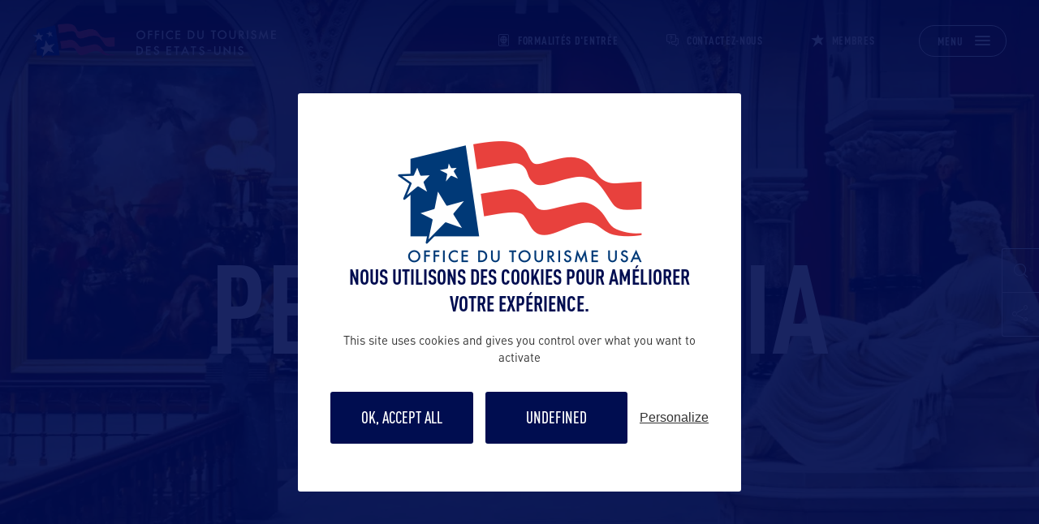

--- FILE ---
content_type: text/html; charset=UTF-8
request_url: https://www.office-tourisme-usa.com/etat/pennsylvanie/pennsylvania-academia-of-fine-arts/
body_size: 43211
content:
<!doctype html>
<html lang="fr-FR">
  <head><meta charset="utf-8"><script>if(navigator.userAgent.match(/MSIE|Internet Explorer/i)||navigator.userAgent.match(/Trident\/7\..*?rv:11/i)){var href=document.location.href;if(!href.match(/[?&]nowprocket/)){if(href.indexOf("?")==-1){if(href.indexOf("#")==-1){document.location.href=href+"?nowprocket=1"}else{document.location.href=href.replace("#","?nowprocket=1#")}}else{if(href.indexOf("#")==-1){document.location.href=href+"&nowprocket=1"}else{document.location.href=href.replace("#","&nowprocket=1#")}}}}</script><script>(()=>{class RocketLazyLoadScripts{constructor(){this.v="2.0.3",this.userEvents=["keydown","keyup","mousedown","mouseup","mousemove","mouseover","mouseenter","mouseout","mouseleave","touchmove","touchstart","touchend","touchcancel","wheel","click","dblclick","input","visibilitychange"],this.attributeEvents=["onblur","onclick","oncontextmenu","ondblclick","onfocus","onmousedown","onmouseenter","onmouseleave","onmousemove","onmouseout","onmouseover","onmouseup","onmousewheel","onscroll","onsubmit"]}async t(){this.i(),this.o(),/iP(ad|hone)/.test(navigator.userAgent)&&this.h(),this.u(),this.l(this),this.m(),this.k(this),this.p(this),this._(),await Promise.all([this.R(),this.L()]),this.lastBreath=Date.now(),this.S(this),this.P(),this.D(),this.O(),this.M(),await this.C(this.delayedScripts.normal),await this.C(this.delayedScripts.defer),await this.C(this.delayedScripts.async),this.F("domReady"),await this.T(),await this.j(),await this.I(),this.F("windowLoad"),await this.A(),window.dispatchEvent(new Event("rocket-allScriptsLoaded")),this.everythingLoaded=!0,this.lastTouchEnd&&await new Promise((t=>setTimeout(t,500-Date.now()+this.lastTouchEnd))),this.H(),this.F("all"),this.U(),this.W()}i(){this.CSPIssue=sessionStorage.getItem("rocketCSPIssue"),document.addEventListener("securitypolicyviolation",(t=>{this.CSPIssue||"script-src-elem"!==t.violatedDirective||"data"!==t.blockedURI||(this.CSPIssue=!0,sessionStorage.setItem("rocketCSPIssue",!0))}),{isRocket:!0})}o(){window.addEventListener("pageshow",(t=>{this.persisted=t.persisted,this.realWindowLoadedFired=!0}),{isRocket:!0}),window.addEventListener("pagehide",(()=>{this.onFirstUserAction=null}),{isRocket:!0})}h(){let t;function e(e){t=e}window.addEventListener("touchstart",e,{isRocket:!0}),window.addEventListener("touchend",(function i(o){Math.abs(o.changedTouches[0].pageX-t.changedTouches[0].pageX)<10&&Math.abs(o.changedTouches[0].pageY-t.changedTouches[0].pageY)<10&&o.timeStamp-t.timeStamp<200&&(o.target.dispatchEvent(new PointerEvent("click",{target:o.target,bubbles:!0,cancelable:!0,detail:1})),event.preventDefault(),window.removeEventListener("touchstart",e,{isRocket:!0}),window.removeEventListener("touchend",i,{isRocket:!0}))}),{isRocket:!0})}q(t){this.userActionTriggered||("mousemove"!==t.type||this.firstMousemoveIgnored?"keyup"===t.type||"mouseover"===t.type||"mouseout"===t.type||(this.userActionTriggered=!0,this.onFirstUserAction&&this.onFirstUserAction()):this.firstMousemoveIgnored=!0),"click"===t.type&&t.preventDefault(),this.savedUserEvents.length>0&&(t.stopPropagation(),t.stopImmediatePropagation()),"touchstart"===this.lastEvent&&"touchend"===t.type&&(this.lastTouchEnd=Date.now()),"click"===t.type&&(this.lastTouchEnd=0),this.lastEvent=t.type,this.savedUserEvents.push(t)}u(){this.savedUserEvents=[],this.userEventHandler=this.q.bind(this),this.userEvents.forEach((t=>window.addEventListener(t,this.userEventHandler,{passive:!1,isRocket:!0})))}U(){this.userEvents.forEach((t=>window.removeEventListener(t,this.userEventHandler,{passive:!1,isRocket:!0}))),this.savedUserEvents.forEach((t=>{t.target.dispatchEvent(new window[t.constructor.name](t.type,t))}))}m(){this.eventsMutationObserver=new MutationObserver((t=>{const e="return false";for(const i of t){if("attributes"===i.type){const t=i.target.getAttribute(i.attributeName);t&&t!==e&&(i.target.setAttribute("data-rocket-"+i.attributeName,t),i.target["rocket"+i.attributeName]=new Function("event",t),i.target.setAttribute(i.attributeName,e))}"childList"===i.type&&i.addedNodes.forEach((t=>{if(t.nodeType===Node.ELEMENT_NODE)for(const i of t.attributes)this.attributeEvents.includes(i.name)&&i.value&&""!==i.value&&(t.setAttribute("data-rocket-"+i.name,i.value),t["rocket"+i.name]=new Function("event",i.value),t.setAttribute(i.name,e))}))}})),this.eventsMutationObserver.observe(document,{subtree:!0,childList:!0,attributeFilter:this.attributeEvents})}H(){this.eventsMutationObserver.disconnect(),this.attributeEvents.forEach((t=>{document.querySelectorAll("[data-rocket-"+t+"]").forEach((e=>{e.setAttribute(t,e.getAttribute("data-rocket-"+t)),e.removeAttribute("data-rocket-"+t)}))}))}k(t){Object.defineProperty(HTMLElement.prototype,"onclick",{get(){return this.rocketonclick||null},set(e){this.rocketonclick=e,this.setAttribute(t.everythingLoaded?"onclick":"data-rocket-onclick","this.rocketonclick(event)")}})}S(t){function e(e,i){let o=e[i];e[i]=null,Object.defineProperty(e,i,{get:()=>o,set(s){t.everythingLoaded?o=s:e["rocket"+i]=o=s}})}e(document,"onreadystatechange"),e(window,"onload"),e(window,"onpageshow");try{Object.defineProperty(document,"readyState",{get:()=>t.rocketReadyState,set(e){t.rocketReadyState=e},configurable:!0}),document.readyState="loading"}catch(t){console.log("WPRocket DJE readyState conflict, bypassing")}}l(t){this.originalAddEventListener=EventTarget.prototype.addEventListener,this.originalRemoveEventListener=EventTarget.prototype.removeEventListener,this.savedEventListeners=[],EventTarget.prototype.addEventListener=function(e,i,o){o&&o.isRocket||!t.B(e,this)&&!t.userEvents.includes(e)||t.B(e,this)&&!t.userActionTriggered||e.startsWith("rocket-")||t.everythingLoaded?t.originalAddEventListener.call(this,e,i,o):t.savedEventListeners.push({target:this,remove:!1,type:e,func:i,options:o})},EventTarget.prototype.removeEventListener=function(e,i,o){o&&o.isRocket||!t.B(e,this)&&!t.userEvents.includes(e)||t.B(e,this)&&!t.userActionTriggered||e.startsWith("rocket-")||t.everythingLoaded?t.originalRemoveEventListener.call(this,e,i,o):t.savedEventListeners.push({target:this,remove:!0,type:e,func:i,options:o})}}F(t){"all"===t&&(EventTarget.prototype.addEventListener=this.originalAddEventListener,EventTarget.prototype.removeEventListener=this.originalRemoveEventListener),this.savedEventListeners=this.savedEventListeners.filter((e=>{let i=e.type,o=e.target||window;return"domReady"===t&&"DOMContentLoaded"!==i&&"readystatechange"!==i||("windowLoad"===t&&"load"!==i&&"readystatechange"!==i&&"pageshow"!==i||(this.B(i,o)&&(i="rocket-"+i),e.remove?o.removeEventListener(i,e.func,e.options):o.addEventListener(i,e.func,e.options),!1))}))}p(t){let e;function i(e){return t.everythingLoaded?e:e.split(" ").map((t=>"load"===t||t.startsWith("load.")?"rocket-jquery-load":t)).join(" ")}function o(o){function s(e){const s=o.fn[e];o.fn[e]=o.fn.init.prototype[e]=function(){return this[0]===window&&t.userActionTriggered&&("string"==typeof arguments[0]||arguments[0]instanceof String?arguments[0]=i(arguments[0]):"object"==typeof arguments[0]&&Object.keys(arguments[0]).forEach((t=>{const e=arguments[0][t];delete arguments[0][t],arguments[0][i(t)]=e}))),s.apply(this,arguments),this}}if(o&&o.fn&&!t.allJQueries.includes(o)){const e={DOMContentLoaded:[],"rocket-DOMContentLoaded":[]};for(const t in e)document.addEventListener(t,(()=>{e[t].forEach((t=>t()))}),{isRocket:!0});o.fn.ready=o.fn.init.prototype.ready=function(i){function s(){parseInt(o.fn.jquery)>2?setTimeout((()=>i.bind(document)(o))):i.bind(document)(o)}return t.realDomReadyFired?!t.userActionTriggered||t.fauxDomReadyFired?s():e["rocket-DOMContentLoaded"].push(s):e.DOMContentLoaded.push(s),o([])},s("on"),s("one"),s("off"),t.allJQueries.push(o)}e=o}t.allJQueries=[],o(window.jQuery),Object.defineProperty(window,"jQuery",{get:()=>e,set(t){o(t)}})}P(){const t=new Map;document.write=document.writeln=function(e){const i=document.currentScript,o=document.createRange(),s=i.parentElement;let n=t.get(i);void 0===n&&(n=i.nextSibling,t.set(i,n));const c=document.createDocumentFragment();o.setStart(c,0),c.appendChild(o.createContextualFragment(e)),s.insertBefore(c,n)}}async R(){return new Promise((t=>{this.userActionTriggered?t():this.onFirstUserAction=t}))}async L(){return new Promise((t=>{document.addEventListener("DOMContentLoaded",(()=>{this.realDomReadyFired=!0,t()}),{isRocket:!0})}))}async I(){return this.realWindowLoadedFired?Promise.resolve():new Promise((t=>{window.addEventListener("load",t,{isRocket:!0})}))}M(){this.pendingScripts=[];this.scriptsMutationObserver=new MutationObserver((t=>{for(const e of t)e.addedNodes.forEach((t=>{"SCRIPT"!==t.tagName||t.noModule||t.isWPRocket||this.pendingScripts.push({script:t,promise:new Promise((e=>{const i=()=>{const i=this.pendingScripts.findIndex((e=>e.script===t));i>=0&&this.pendingScripts.splice(i,1),e()};t.addEventListener("load",i,{isRocket:!0}),t.addEventListener("error",i,{isRocket:!0}),setTimeout(i,1e3)}))})}))})),this.scriptsMutationObserver.observe(document,{childList:!0,subtree:!0})}async j(){await this.J(),this.pendingScripts.length?(await this.pendingScripts[0].promise,await this.j()):this.scriptsMutationObserver.disconnect()}D(){this.delayedScripts={normal:[],async:[],defer:[]},document.querySelectorAll("script[type$=rocketlazyloadscript]").forEach((t=>{t.hasAttribute("data-rocket-src")?t.hasAttribute("async")&&!1!==t.async?this.delayedScripts.async.push(t):t.hasAttribute("defer")&&!1!==t.defer||"module"===t.getAttribute("data-rocket-type")?this.delayedScripts.defer.push(t):this.delayedScripts.normal.push(t):this.delayedScripts.normal.push(t)}))}async _(){await this.L();let t=[];document.querySelectorAll("script[type$=rocketlazyloadscript][data-rocket-src]").forEach((e=>{let i=e.getAttribute("data-rocket-src");if(i&&!i.startsWith("data:")){i.startsWith("//")&&(i=location.protocol+i);try{const o=new URL(i).origin;o!==location.origin&&t.push({src:o,crossOrigin:e.crossOrigin||"module"===e.getAttribute("data-rocket-type")})}catch(t){}}})),t=[...new Map(t.map((t=>[JSON.stringify(t),t]))).values()],this.N(t,"preconnect")}async $(t){if(await this.G(),!0!==t.noModule||!("noModule"in HTMLScriptElement.prototype))return new Promise((e=>{let i;function o(){(i||t).setAttribute("data-rocket-status","executed"),e()}try{if(navigator.userAgent.includes("Firefox/")||""===navigator.vendor||this.CSPIssue)i=document.createElement("script"),[...t.attributes].forEach((t=>{let e=t.nodeName;"type"!==e&&("data-rocket-type"===e&&(e="type"),"data-rocket-src"===e&&(e="src"),i.setAttribute(e,t.nodeValue))})),t.text&&(i.text=t.text),t.nonce&&(i.nonce=t.nonce),i.hasAttribute("src")?(i.addEventListener("load",o,{isRocket:!0}),i.addEventListener("error",(()=>{i.setAttribute("data-rocket-status","failed-network"),e()}),{isRocket:!0}),setTimeout((()=>{i.isConnected||e()}),1)):(i.text=t.text,o()),i.isWPRocket=!0,t.parentNode.replaceChild(i,t);else{const i=t.getAttribute("data-rocket-type"),s=t.getAttribute("data-rocket-src");i?(t.type=i,t.removeAttribute("data-rocket-type")):t.removeAttribute("type"),t.addEventListener("load",o,{isRocket:!0}),t.addEventListener("error",(i=>{this.CSPIssue&&i.target.src.startsWith("data:")?(console.log("WPRocket: CSP fallback activated"),t.removeAttribute("src"),this.$(t).then(e)):(t.setAttribute("data-rocket-status","failed-network"),e())}),{isRocket:!0}),s?(t.fetchPriority="high",t.removeAttribute("data-rocket-src"),t.src=s):t.src="data:text/javascript;base64,"+window.btoa(unescape(encodeURIComponent(t.text)))}}catch(i){t.setAttribute("data-rocket-status","failed-transform"),e()}}));t.setAttribute("data-rocket-status","skipped")}async C(t){const e=t.shift();return e?(e.isConnected&&await this.$(e),this.C(t)):Promise.resolve()}O(){this.N([...this.delayedScripts.normal,...this.delayedScripts.defer,...this.delayedScripts.async],"preload")}N(t,e){this.trash=this.trash||[];let i=!0;var o=document.createDocumentFragment();t.forEach((t=>{const s=t.getAttribute&&t.getAttribute("data-rocket-src")||t.src;if(s&&!s.startsWith("data:")){const n=document.createElement("link");n.href=s,n.rel=e,"preconnect"!==e&&(n.as="script",n.fetchPriority=i?"high":"low"),t.getAttribute&&"module"===t.getAttribute("data-rocket-type")&&(n.crossOrigin=!0),t.crossOrigin&&(n.crossOrigin=t.crossOrigin),t.integrity&&(n.integrity=t.integrity),t.nonce&&(n.nonce=t.nonce),o.appendChild(n),this.trash.push(n),i=!1}})),document.head.appendChild(o)}W(){this.trash.forEach((t=>t.remove()))}async T(){try{document.readyState="interactive"}catch(t){}this.fauxDomReadyFired=!0;try{await this.G(),document.dispatchEvent(new Event("rocket-readystatechange")),await this.G(),document.rocketonreadystatechange&&document.rocketonreadystatechange(),await this.G(),document.dispatchEvent(new Event("rocket-DOMContentLoaded")),await this.G(),window.dispatchEvent(new Event("rocket-DOMContentLoaded"))}catch(t){console.error(t)}}async A(){try{document.readyState="complete"}catch(t){}try{await this.G(),document.dispatchEvent(new Event("rocket-readystatechange")),await this.G(),document.rocketonreadystatechange&&document.rocketonreadystatechange(),await this.G(),window.dispatchEvent(new Event("rocket-load")),await this.G(),window.rocketonload&&window.rocketonload(),await this.G(),this.allJQueries.forEach((t=>t(window).trigger("rocket-jquery-load"))),await this.G();const t=new Event("rocket-pageshow");t.persisted=this.persisted,window.dispatchEvent(t),await this.G(),window.rocketonpageshow&&window.rocketonpageshow({persisted:this.persisted})}catch(t){console.error(t)}}async G(){Date.now()-this.lastBreath>45&&(await this.J(),this.lastBreath=Date.now())}async J(){return document.hidden?new Promise((t=>setTimeout(t))):new Promise((t=>requestAnimationFrame(t)))}B(t,e){return e===document&&"readystatechange"===t||(e===document&&"DOMContentLoaded"===t||(e===window&&"DOMContentLoaded"===t||(e===window&&"load"===t||e===window&&"pageshow"===t)))}static run(){(new RocketLazyLoadScripts).t()}}RocketLazyLoadScripts.run()})();</script>
    
    <meta name="viewport" content="width=device-width, initial-scale=1">
        <meta name='robots' content='index, follow, max-image-preview:large, max-snippet:-1, max-video-preview:-1' />
	<style></style>
	
	<!-- This site is optimized with the Yoast SEO plugin v25.0 - https://yoast.com/wordpress/plugins/seo/ -->
	<title>Pennsylvania Academia of Fine Arts - Office du tourisme des USA</title><link rel="preload" data-rocket-preload as="font" href="https://www.office-tourisme-usa.com/app/themes/bastille/public/build/assets/DINPro-Bold-YVoxCmAV.woff" crossorigin><link rel="preload" data-rocket-preload as="font" href="https://www.office-tourisme-usa.com/app/themes/bastille/public/build/assets/DINPro-Regular-BtpiaWDL.woff" crossorigin><link rel="preload" data-rocket-preload as="font" href="https://www.office-tourisme-usa.com/app/themes/bastille/public/build/assets/DINPro-Medium-Da3cLkzC.woff" crossorigin><link rel="preload" data-rocket-preload as="font" href="https://www.office-tourisme-usa.com/app/themes/bastille/public/build/assets/DINPro-CondensedMedium-B0I6dmtK.woff" crossorigin><link rel="preload" data-rocket-preload as="font" href="https://www.office-tourisme-usa.com/app/themes/bastille/public/build/assets/DINPro-CondensedLight-DPaJ0NVG.woff" crossorigin><link rel="preload" data-rocket-preload as="font" href="https://www.office-tourisme-usa.com/app/themes/bastille/public/build/assets/DINPro-CondensedBold-CwOYIq9K.woff" crossorigin><link rel="preload" data-rocket-preload as="font" href="https://www.office-tourisme-usa.com/app/themes/bastille/public/build/assets/icomoon-DRFLXoaD.woff?yqjcwo" crossorigin><style id="wpr-usedcss">img:is([sizes=auto i],[sizes^="auto," i]){contain-intrinsic-size:3000px 1500px}img.emoji{display:inline!important;border:none!important;box-shadow:none!important;height:1em!important;width:1em!important;margin:0 .07em!important;vertical-align:-.1em!important;background:0 0!important;padding:0!important}:where(.wp-block-button__link){border-radius:9999px;box-shadow:none;padding:calc(.667em + 2px) calc(1.333em + 2px);text-decoration:none}:root :where(.wp-block-button .wp-block-button__link.is-style-outline),:root :where(.wp-block-button.is-style-outline>.wp-block-button__link){border:2px solid;padding:.667em 1.333em}:root :where(.wp-block-button .wp-block-button__link.is-style-outline:not(.has-text-color)),:root :where(.wp-block-button.is-style-outline>.wp-block-button__link:not(.has-text-color)){color:currentColor}:root :where(.wp-block-button .wp-block-button__link.is-style-outline:not(.has-background)),:root :where(.wp-block-button.is-style-outline>.wp-block-button__link:not(.has-background)){background-color:initial;background-image:none}:where(.wp-block-calendar table:not(.has-background) th){background:#ddd}:where(.wp-block-columns){margin-bottom:1.75em}:where(.wp-block-columns.has-background){padding:1.25em 2.375em}:where(.wp-block-post-comments input[type=submit]){border:none}:where(.wp-block-cover-image:not(.has-text-color)),:where(.wp-block-cover:not(.has-text-color)){color:#fff}:where(.wp-block-cover-image.is-light:not(.has-text-color)),:where(.wp-block-cover.is-light:not(.has-text-color)){color:#000}:root :where(.wp-block-cover h1:not(.has-text-color)),:root :where(.wp-block-cover h2:not(.has-text-color)),:root :where(.wp-block-cover h3:not(.has-text-color)),:root :where(.wp-block-cover h4:not(.has-text-color)),:root :where(.wp-block-cover h5:not(.has-text-color)),:root :where(.wp-block-cover h6:not(.has-text-color)),:root :where(.wp-block-cover p:not(.has-text-color)){color:inherit}:where(.wp-block-file){margin-bottom:1.5em}:where(.wp-block-file__button){border-radius:2em;display:inline-block;padding:.5em 1em}:where(.wp-block-file__button):is(a):active,:where(.wp-block-file__button):is(a):focus,:where(.wp-block-file__button):is(a):hover,:where(.wp-block-file__button):is(a):visited{box-shadow:none;color:#fff;opacity:.85;text-decoration:none}:where(.wp-block-group.wp-block-group-is-layout-constrained){position:relative}:root :where(.wp-block-image.is-style-rounded img,.wp-block-image .is-style-rounded img){border-radius:9999px}:where(.wp-block-latest-comments:not([style*=line-height] .wp-block-latest-comments__comment)){line-height:1.1}:where(.wp-block-latest-comments:not([style*=line-height] .wp-block-latest-comments__comment-excerpt p)){line-height:1.8}:root :where(.wp-block-latest-posts.is-grid){padding:0}:root :where(.wp-block-latest-posts.wp-block-latest-posts__list){padding-left:0}ul{box-sizing:border-box}:root :where(.wp-block-list.has-background){padding:1.25em 2.375em}:where(.wp-block-navigation.has-background .wp-block-navigation-item a:not(.wp-element-button)),:where(.wp-block-navigation.has-background .wp-block-navigation-submenu a:not(.wp-element-button)){padding:.5em 1em}:where(.wp-block-navigation .wp-block-navigation__submenu-container .wp-block-navigation-item a:not(.wp-element-button)),:where(.wp-block-navigation .wp-block-navigation__submenu-container .wp-block-navigation-submenu a:not(.wp-element-button)),:where(.wp-block-navigation .wp-block-navigation__submenu-container .wp-block-navigation-submenu button.wp-block-navigation-item__content),:where(.wp-block-navigation .wp-block-navigation__submenu-container .wp-block-pages-list__item button.wp-block-navigation-item__content){padding:.5em 1em}:root :where(p.has-background){padding:1.25em 2.375em}:where(p.has-text-color:not(.has-link-color)) a{color:inherit}:where(.wp-block-post-comments-form) input:not([type=submit]),:where(.wp-block-post-comments-form) textarea{border:1px solid #949494;font-family:inherit;font-size:1em}:where(.wp-block-post-comments-form) input:where(:not([type=submit]):not([type=checkbox])),:where(.wp-block-post-comments-form) textarea{padding:calc(.667em + 2px)}:where(.wp-block-post-excerpt){box-sizing:border-box;margin-bottom:var(--wp--style--block-gap);margin-top:var(--wp--style--block-gap)}:where(.wp-block-preformatted.has-background){padding:1.25em 2.375em}:where(.wp-block-search__button){border:1px solid #ccc;padding:6px 10px}:where(.wp-block-search__input){font-family:inherit;font-size:inherit;font-style:inherit;font-weight:inherit;letter-spacing:inherit;line-height:inherit;text-transform:inherit}:where(.wp-block-search__button-inside .wp-block-search__inside-wrapper){border:1px solid #949494;box-sizing:border-box;padding:4px}:where(.wp-block-search__button-inside .wp-block-search__inside-wrapper) .wp-block-search__input{border:none;border-radius:0;padding:0 4px}:where(.wp-block-search__button-inside .wp-block-search__inside-wrapper) .wp-block-search__input:focus{outline:0}:where(.wp-block-search__button-inside .wp-block-search__inside-wrapper) :where(.wp-block-search__button){padding:4px 8px}:root :where(.wp-block-separator.is-style-dots){height:auto;line-height:1;text-align:center}:root :where(.wp-block-separator.is-style-dots):before{color:currentColor;content:"···";font-family:serif;font-size:1.5em;letter-spacing:2em;padding-left:2em}:root :where(.wp-block-site-logo.is-style-rounded){border-radius:9999px}:where(.wp-block-social-links:not(.is-style-logos-only)) .wp-social-link{background-color:#f0f0f0;color:#444}:where(.wp-block-social-links:not(.is-style-logos-only)) .wp-social-link-amazon{background-color:#f90;color:#fff}:where(.wp-block-social-links:not(.is-style-logos-only)) .wp-social-link-bandcamp{background-color:#1ea0c3;color:#fff}:where(.wp-block-social-links:not(.is-style-logos-only)) .wp-social-link-behance{background-color:#0757fe;color:#fff}:where(.wp-block-social-links:not(.is-style-logos-only)) .wp-social-link-bluesky{background-color:#0a7aff;color:#fff}:where(.wp-block-social-links:not(.is-style-logos-only)) .wp-social-link-codepen{background-color:#1e1f26;color:#fff}:where(.wp-block-social-links:not(.is-style-logos-only)) .wp-social-link-deviantart{background-color:#02e49b;color:#fff}:where(.wp-block-social-links:not(.is-style-logos-only)) .wp-social-link-discord{background-color:#5865f2;color:#fff}:where(.wp-block-social-links:not(.is-style-logos-only)) .wp-social-link-dribbble{background-color:#e94c89;color:#fff}:where(.wp-block-social-links:not(.is-style-logos-only)) .wp-social-link-dropbox{background-color:#4280ff;color:#fff}:where(.wp-block-social-links:not(.is-style-logos-only)) .wp-social-link-etsy{background-color:#f45800;color:#fff}:where(.wp-block-social-links:not(.is-style-logos-only)) .wp-social-link-facebook{background-color:#0866ff;color:#fff}:where(.wp-block-social-links:not(.is-style-logos-only)) .wp-social-link-fivehundredpx{background-color:#000;color:#fff}:where(.wp-block-social-links:not(.is-style-logos-only)) .wp-social-link-flickr{background-color:#0461dd;color:#fff}:where(.wp-block-social-links:not(.is-style-logos-only)) .wp-social-link-foursquare{background-color:#e65678;color:#fff}:where(.wp-block-social-links:not(.is-style-logos-only)) .wp-social-link-github{background-color:#24292d;color:#fff}:where(.wp-block-social-links:not(.is-style-logos-only)) .wp-social-link-goodreads{background-color:#eceadd;color:#382110}:where(.wp-block-social-links:not(.is-style-logos-only)) .wp-social-link-google{background-color:#ea4434;color:#fff}:where(.wp-block-social-links:not(.is-style-logos-only)) .wp-social-link-gravatar{background-color:#1d4fc4;color:#fff}:where(.wp-block-social-links:not(.is-style-logos-only)) .wp-social-link-instagram{background-color:#f00075;color:#fff}:where(.wp-block-social-links:not(.is-style-logos-only)) .wp-social-link-lastfm{background-color:#e21b24;color:#fff}:where(.wp-block-social-links:not(.is-style-logos-only)) .wp-social-link-linkedin{background-color:#0d66c2;color:#fff}:where(.wp-block-social-links:not(.is-style-logos-only)) .wp-social-link-mastodon{background-color:#3288d4;color:#fff}:where(.wp-block-social-links:not(.is-style-logos-only)) .wp-social-link-medium{background-color:#000;color:#fff}:where(.wp-block-social-links:not(.is-style-logos-only)) .wp-social-link-meetup{background-color:#f6405f;color:#fff}:where(.wp-block-social-links:not(.is-style-logos-only)) .wp-social-link-patreon{background-color:#000;color:#fff}:where(.wp-block-social-links:not(.is-style-logos-only)) .wp-social-link-pinterest{background-color:#e60122;color:#fff}:where(.wp-block-social-links:not(.is-style-logos-only)) .wp-social-link-pocket{background-color:#ef4155;color:#fff}:where(.wp-block-social-links:not(.is-style-logos-only)) .wp-social-link-reddit{background-color:#ff4500;color:#fff}:where(.wp-block-social-links:not(.is-style-logos-only)) .wp-social-link-skype{background-color:#0478d7;color:#fff}:where(.wp-block-social-links:not(.is-style-logos-only)) .wp-social-link-snapchat{background-color:#fefc00;color:#fff;stroke:#000}:where(.wp-block-social-links:not(.is-style-logos-only)) .wp-social-link-soundcloud{background-color:#ff5600;color:#fff}:where(.wp-block-social-links:not(.is-style-logos-only)) .wp-social-link-spotify{background-color:#1bd760;color:#fff}:where(.wp-block-social-links:not(.is-style-logos-only)) .wp-social-link-telegram{background-color:#2aabee;color:#fff}:where(.wp-block-social-links:not(.is-style-logos-only)) .wp-social-link-threads{background-color:#000;color:#fff}:where(.wp-block-social-links:not(.is-style-logos-only)) .wp-social-link-tiktok{background-color:#000;color:#fff}:where(.wp-block-social-links:not(.is-style-logos-only)) .wp-social-link-tumblr{background-color:#011835;color:#fff}:where(.wp-block-social-links:not(.is-style-logos-only)) .wp-social-link-twitch{background-color:#6440a4;color:#fff}:where(.wp-block-social-links:not(.is-style-logos-only)) .wp-social-link-twitter{background-color:#1da1f2;color:#fff}:where(.wp-block-social-links:not(.is-style-logos-only)) .wp-social-link-vimeo{background-color:#1eb7ea;color:#fff}:where(.wp-block-social-links:not(.is-style-logos-only)) .wp-social-link-vk{background-color:#4680c2;color:#fff}:where(.wp-block-social-links:not(.is-style-logos-only)) .wp-social-link-wordpress{background-color:#3499cd;color:#fff}:where(.wp-block-social-links:not(.is-style-logos-only)) .wp-social-link-whatsapp{background-color:#25d366;color:#fff}:where(.wp-block-social-links:not(.is-style-logos-only)) .wp-social-link-x{background-color:#000;color:#fff}:where(.wp-block-social-links:not(.is-style-logos-only)) .wp-social-link-yelp{background-color:#d32422;color:#fff}:where(.wp-block-social-links:not(.is-style-logos-only)) .wp-social-link-youtube{background-color:red;color:#fff}:where(.wp-block-social-links.is-style-logos-only) .wp-social-link{background:0 0}:where(.wp-block-social-links.is-style-logos-only) .wp-social-link svg{height:1.25em;width:1.25em}:where(.wp-block-social-links.is-style-logos-only) .wp-social-link-amazon{color:#f90}:where(.wp-block-social-links.is-style-logos-only) .wp-social-link-bandcamp{color:#1ea0c3}:where(.wp-block-social-links.is-style-logos-only) .wp-social-link-behance{color:#0757fe}:where(.wp-block-social-links.is-style-logos-only) .wp-social-link-bluesky{color:#0a7aff}:where(.wp-block-social-links.is-style-logos-only) .wp-social-link-codepen{color:#1e1f26}:where(.wp-block-social-links.is-style-logos-only) .wp-social-link-deviantart{color:#02e49b}:where(.wp-block-social-links.is-style-logos-only) .wp-social-link-discord{color:#5865f2}:where(.wp-block-social-links.is-style-logos-only) .wp-social-link-dribbble{color:#e94c89}:where(.wp-block-social-links.is-style-logos-only) .wp-social-link-dropbox{color:#4280ff}:where(.wp-block-social-links.is-style-logos-only) .wp-social-link-etsy{color:#f45800}:where(.wp-block-social-links.is-style-logos-only) .wp-social-link-facebook{color:#0866ff}:where(.wp-block-social-links.is-style-logos-only) .wp-social-link-fivehundredpx{color:#000}:where(.wp-block-social-links.is-style-logos-only) .wp-social-link-flickr{color:#0461dd}:where(.wp-block-social-links.is-style-logos-only) .wp-social-link-foursquare{color:#e65678}:where(.wp-block-social-links.is-style-logos-only) .wp-social-link-github{color:#24292d}:where(.wp-block-social-links.is-style-logos-only) .wp-social-link-goodreads{color:#382110}:where(.wp-block-social-links.is-style-logos-only) .wp-social-link-google{color:#ea4434}:where(.wp-block-social-links.is-style-logos-only) .wp-social-link-gravatar{color:#1d4fc4}:where(.wp-block-social-links.is-style-logos-only) .wp-social-link-instagram{color:#f00075}:where(.wp-block-social-links.is-style-logos-only) .wp-social-link-lastfm{color:#e21b24}:where(.wp-block-social-links.is-style-logos-only) .wp-social-link-linkedin{color:#0d66c2}:where(.wp-block-social-links.is-style-logos-only) .wp-social-link-mastodon{color:#3288d4}:where(.wp-block-social-links.is-style-logos-only) .wp-social-link-medium{color:#000}:where(.wp-block-social-links.is-style-logos-only) .wp-social-link-meetup{color:#f6405f}:where(.wp-block-social-links.is-style-logos-only) .wp-social-link-patreon{color:#000}:where(.wp-block-social-links.is-style-logos-only) .wp-social-link-pinterest{color:#e60122}:where(.wp-block-social-links.is-style-logos-only) .wp-social-link-pocket{color:#ef4155}:where(.wp-block-social-links.is-style-logos-only) .wp-social-link-reddit{color:#ff4500}:where(.wp-block-social-links.is-style-logos-only) .wp-social-link-skype{color:#0478d7}:where(.wp-block-social-links.is-style-logos-only) .wp-social-link-snapchat{color:#fff;stroke:#000}:where(.wp-block-social-links.is-style-logos-only) .wp-social-link-soundcloud{color:#ff5600}:where(.wp-block-social-links.is-style-logos-only) .wp-social-link-spotify{color:#1bd760}:where(.wp-block-social-links.is-style-logos-only) .wp-social-link-telegram{color:#2aabee}:where(.wp-block-social-links.is-style-logos-only) .wp-social-link-threads{color:#000}:where(.wp-block-social-links.is-style-logos-only) .wp-social-link-tiktok{color:#000}:where(.wp-block-social-links.is-style-logos-only) .wp-social-link-tumblr{color:#011835}:where(.wp-block-social-links.is-style-logos-only) .wp-social-link-twitch{color:#6440a4}:where(.wp-block-social-links.is-style-logos-only) .wp-social-link-twitter{color:#1da1f2}:where(.wp-block-social-links.is-style-logos-only) .wp-social-link-vimeo{color:#1eb7ea}:where(.wp-block-social-links.is-style-logos-only) .wp-social-link-vk{color:#4680c2}:where(.wp-block-social-links.is-style-logos-only) .wp-social-link-whatsapp{color:#25d366}:where(.wp-block-social-links.is-style-logos-only) .wp-social-link-wordpress{color:#3499cd}:where(.wp-block-social-links.is-style-logos-only) .wp-social-link-x{color:#000}:where(.wp-block-social-links.is-style-logos-only) .wp-social-link-yelp{color:#d32422}:where(.wp-block-social-links.is-style-logos-only) .wp-social-link-youtube{color:red}:root :where(.wp-block-social-links .wp-social-link a){padding:.25em}:root :where(.wp-block-social-links.is-style-logos-only .wp-social-link a){padding:0}:root :where(.wp-block-social-links.is-style-pill-shape .wp-social-link a){padding-left:.6666666667em;padding-right:.6666666667em}:root :where(.wp-block-tag-cloud.is-style-outline){display:flex;flex-wrap:wrap;gap:1ch}:root :where(.wp-block-tag-cloud.is-style-outline a){border:1px solid;font-size:unset!important;margin-right:0;padding:1ch 2ch;text-decoration:none!important}:root :where(.wp-block-table-of-contents){box-sizing:border-box}:where(.wp-block-term-description){box-sizing:border-box;margin-bottom:var(--wp--style--block-gap);margin-top:var(--wp--style--block-gap)}:where(pre.wp-block-verse){font-family:inherit}.entry-content{counter-reset:footnotes}:root{--wp--preset--font-size--normal:16px;--wp--preset--font-size--huge:42px}html :where(.has-border-color){border-style:solid}html :where([style*=border-top-color]){border-top-style:solid}html :where([style*=border-right-color]){border-right-style:solid}html :where([style*=border-bottom-color]){border-bottom-style:solid}html :where([style*=border-left-color]){border-left-style:solid}html :where([style*=border-width]){border-style:solid}html :where([style*=border-top-width]){border-top-style:solid}html :where([style*=border-right-width]){border-right-style:solid}html :where([style*=border-bottom-width]){border-bottom-style:solid}html :where([style*=border-left-width]){border-left-style:solid}html :where(img[class*=wp-image-]){height:auto;max-width:100%}:where(figure){margin:0 0 1em}html :where(.is-position-sticky){--wp-admin--admin-bar--position-offset:var(--wp-admin--admin-bar--height,0px)}@media screen and (max-width:600px){html :where(.is-position-sticky){--wp-admin--admin-bar--position-offset:0px}}:root{--wp--preset--aspect-ratio--square:1;--wp--preset--aspect-ratio--4-3:4/3;--wp--preset--aspect-ratio--3-4:3/4;--wp--preset--aspect-ratio--3-2:3/2;--wp--preset--aspect-ratio--2-3:2/3;--wp--preset--aspect-ratio--16-9:16/9;--wp--preset--aspect-ratio--9-16:9/16;--wp--preset--color--black:#000000;--wp--preset--color--cyan-bluish-gray:#abb8c3;--wp--preset--color--white:#ffffff;--wp--preset--color--pale-pink:#f78da7;--wp--preset--color--vivid-red:#cf2e2e;--wp--preset--color--luminous-vivid-orange:#ff6900;--wp--preset--color--luminous-vivid-amber:#fcb900;--wp--preset--color--light-green-cyan:#7bdcb5;--wp--preset--color--vivid-green-cyan:#00d084;--wp--preset--color--pale-cyan-blue:#8ed1fc;--wp--preset--color--vivid-cyan-blue:#0693e3;--wp--preset--color--vivid-purple:#9b51e0;--wp--preset--gradient--vivid-cyan-blue-to-vivid-purple:linear-gradient(135deg,rgba(6, 147, 227, 1) 0%,rgb(155, 81, 224) 100%);--wp--preset--gradient--light-green-cyan-to-vivid-green-cyan:linear-gradient(135deg,rgb(122, 220, 180) 0%,rgb(0, 208, 130) 100%);--wp--preset--gradient--luminous-vivid-amber-to-luminous-vivid-orange:linear-gradient(135deg,rgba(252, 185, 0, 1) 0%,rgba(255, 105, 0, 1) 100%);--wp--preset--gradient--luminous-vivid-orange-to-vivid-red:linear-gradient(135deg,rgba(255, 105, 0, 1) 0%,rgb(207, 46, 46) 100%);--wp--preset--gradient--very-light-gray-to-cyan-bluish-gray:linear-gradient(135deg,rgb(238, 238, 238) 0%,rgb(169, 184, 195) 100%);--wp--preset--gradient--cool-to-warm-spectrum:linear-gradient(135deg,rgb(74, 234, 220) 0%,rgb(151, 120, 209) 20%,rgb(207, 42, 186) 40%,rgb(238, 44, 130) 60%,rgb(251, 105, 98) 80%,rgb(254, 248, 76) 100%);--wp--preset--gradient--blush-light-purple:linear-gradient(135deg,rgb(255, 206, 236) 0%,rgb(152, 150, 240) 100%);--wp--preset--gradient--blush-bordeaux:linear-gradient(135deg,rgb(254, 205, 165) 0%,rgb(254, 45, 45) 50%,rgb(107, 0, 62) 100%);--wp--preset--gradient--luminous-dusk:linear-gradient(135deg,rgb(255, 203, 112) 0%,rgb(199, 81, 192) 50%,rgb(65, 88, 208) 100%);--wp--preset--gradient--pale-ocean:linear-gradient(135deg,rgb(255, 245, 203) 0%,rgb(182, 227, 212) 50%,rgb(51, 167, 181) 100%);--wp--preset--gradient--electric-grass:linear-gradient(135deg,rgb(202, 248, 128) 0%,rgb(113, 206, 126) 100%);--wp--preset--gradient--midnight:linear-gradient(135deg,rgb(2, 3, 129) 0%,rgb(40, 116, 252) 100%);--wp--preset--font-size--small:13px;--wp--preset--font-size--medium:20px;--wp--preset--font-size--large:36px;--wp--preset--font-size--x-large:42px;--wp--preset--spacing--20:0.44rem;--wp--preset--spacing--30:0.67rem;--wp--preset--spacing--40:1rem;--wp--preset--spacing--50:1.5rem;--wp--preset--spacing--60:2.25rem;--wp--preset--spacing--70:3.38rem;--wp--preset--spacing--80:5.06rem;--wp--preset--shadow--natural:6px 6px 9px rgba(0, 0, 0, .2);--wp--preset--shadow--deep:12px 12px 50px rgba(0, 0, 0, .4);--wp--preset--shadow--sharp:6px 6px 0px rgba(0, 0, 0, .2);--wp--preset--shadow--outlined:6px 6px 0px -3px rgba(255, 255, 255, 1),6px 6px rgba(0, 0, 0, 1);--wp--preset--shadow--crisp:6px 6px 0px rgba(0, 0, 0, 1)}:where(.is-layout-flex){gap:.5em}:where(.is-layout-grid){gap:.5em}:where(.wp-block-post-template.is-layout-flex){gap:1.25em}:where(.wp-block-post-template.is-layout-grid){gap:1.25em}:where(.wp-block-columns.is-layout-flex){gap:2em}:where(.wp-block-columns.is-layout-grid){gap:2em}:root :where(.wp-block-pullquote){font-size:1.5em;line-height:1.6}.wpcf7cf_remove{display:none}b,strong{font-weight:500!important}#banner-page .carousel-banner .swiper-slide.is-image:after{height:100%!important}.img-fluid img{max-width:100%}body .btn_change_addr{color:#000d50}.content-txt ul li a{color:#000;text-decoration:underline;font-family:DINPro-Medium,Arial,Helvetica,sans-serif}.content-txt ul li a:hover{color:#e8413d}@source "../views/";@source "../../app/";:root{--bs-blue:#0d6efd;--bs-indigo:#6610f2;--bs-purple:#6f42c1;--bs-pink:#d63384;--bs-red:#dc3545;--bs-orange:#fd7e14;--bs-yellow:#ffc107;--bs-green:#198754;--bs-teal:#20c997;--bs-cyan:#0dcaf0;--bs-black:#000;--bs-white:#fff;--bs-gray:#6c757d;--bs-gray-dark:#343a40;--bs-gray-100:#f8f9fa;--bs-gray-200:#e9ecef;--bs-gray-300:#dee2e6;--bs-gray-400:#ced4da;--bs-gray-500:#adb5bd;--bs-gray-600:#6c757d;--bs-gray-700:#495057;--bs-gray-800:#343a40;--bs-gray-900:#212529;--bs-primary:#0d6efd;--bs-secondary:#6c757d;--bs-success:#198754;--bs-info:#0dcaf0;--bs-warning:#ffc107;--bs-danger:#dc3545;--bs-light:#f8f9fa;--bs-dark:#212529;--bs-primary-rgb:13,110,253;--bs-secondary-rgb:108,117,125;--bs-success-rgb:25,135,84;--bs-info-rgb:13,202,240;--bs-warning-rgb:255,193,7;--bs-danger-rgb:220,53,69;--bs-light-rgb:248,249,250;--bs-dark-rgb:33,37,41;--bs-primary-text-emphasis:rgb(5, 44, 101);--bs-secondary-text-emphasis:rgb(43, 47, 50);--bs-success-text-emphasis:rgb(10, 54, 34);--bs-info-text-emphasis:rgb(5, 81, 96);--bs-warning-text-emphasis:rgb(102, 77, 3);--bs-danger-text-emphasis:rgb(88, 21, 28);--bs-light-text-emphasis:#495057;--bs-dark-text-emphasis:#495057;--bs-primary-bg-subtle:rgb(207, 226, 255);--bs-secondary-bg-subtle:rgb(226, 227, 229);--bs-success-bg-subtle:rgb(209, 231, 221);--bs-info-bg-subtle:rgb(207, 244, 252);--bs-warning-bg-subtle:rgb(255, 243, 205);--bs-danger-bg-subtle:rgb(248, 215, 218);--bs-light-bg-subtle:rgb(252, 252, 253);--bs-dark-bg-subtle:#ced4da;--bs-primary-border-subtle:rgb(158, 197, 254);--bs-secondary-border-subtle:rgb(196, 200, 203);--bs-success-border-subtle:rgb(163, 207, 187);--bs-info-border-subtle:rgb(158, 234, 249);--bs-warning-border-subtle:rgb(255, 230, 156);--bs-danger-border-subtle:rgb(241, 174, 181);--bs-light-border-subtle:#e9ecef;--bs-dark-border-subtle:#adb5bd;--bs-white-rgb:255,255,255;--bs-black-rgb:0,0,0;--bs-font-sans-serif:system-ui,-apple-system,"Segoe UI",Roboto,"Helvetica Neue","Noto Sans","Liberation Sans",Arial,sans-serif,"Apple Color Emoji","Segoe UI Emoji","Segoe UI Symbol","Noto Color Emoji";--bs-font-monospace:SFMono-Regular,Menlo,Monaco,Consolas,"Liberation Mono","Courier New",monospace;--bs-gradient:linear-gradient(180deg, rgba(255, 255, 255, .15), rgba(255, 255, 255, 0));--bs-body-font-family:var(--bs-font-sans-serif);--bs-body-font-size:1rem;--bs-body-font-weight:400;--bs-body-line-height:1.5;--bs-body-color:#212529;--bs-body-color-rgb:33,37,41;--bs-body-bg:#fff;--bs-body-bg-rgb:255,255,255;--bs-emphasis-color:#000;--bs-emphasis-color-rgb:0,0,0;--bs-secondary-color:rgba(33, 37, 41, .75);--bs-secondary-color-rgb:33,37,41;--bs-secondary-bg:#e9ecef;--bs-secondary-bg-rgb:233,236,239;--bs-tertiary-color:rgba(33, 37, 41, .5);--bs-tertiary-color-rgb:33,37,41;--bs-tertiary-bg:#f8f9fa;--bs-tertiary-bg-rgb:248,249,250;--bs-heading-color:inherit;--bs-link-color:#0d6efd;--bs-link-color-rgb:13,110,253;--bs-link-decoration:underline;--bs-link-hover-color:rgb(10, 88, 202);--bs-link-hover-color-rgb:10,88,202;--bs-code-color:#d63384;--bs-highlight-color:#212529;--bs-highlight-bg:rgb(255, 243, 205);--bs-border-width:1px;--bs-border-style:solid;--bs-border-color:#dee2e6;--bs-border-color-translucent:rgba(0, 0, 0, .175);--bs-border-radius:.375rem;--bs-border-radius-sm:.25rem;--bs-border-radius-lg:.5rem;--bs-border-radius-xl:1rem;--bs-border-radius-xxl:2rem;--bs-border-radius-2xl:var(--bs-border-radius-xxl);--bs-border-radius-pill:50rem;--bs-box-shadow:0 .5rem 1rem rgba(0, 0, 0, .15);--bs-box-shadow-sm:0 .125rem .25rem rgba(0, 0, 0, .075);--bs-box-shadow-lg:0 1rem 3rem rgba(0, 0, 0, .175);--bs-box-shadow-inset:inset 0 1px 2px rgba(0, 0, 0, .075);--bs-focus-ring-width:.25rem;--bs-focus-ring-opacity:.25;--bs-focus-ring-color:rgba(13, 110, 253, .25);--bs-form-valid-color:#198754;--bs-form-valid-border-color:#198754;--bs-form-invalid-color:#dc3545;--bs-form-invalid-border-color:#dc3545}*,:after,:before{box-sizing:border-box}@media (prefers-reduced-motion:no-preference){:root{scroll-behavior:smooth}}body{margin:0;font-family:var(--bs-body-font-family);font-size:var(--bs-body-font-size);font-weight:var(--bs-body-font-weight);line-height:var(--bs-body-line-height);color:var(--bs-body-color);text-align:var(--bs-body-text-align);background-color:var(--bs-body-bg);-webkit-text-size-adjust:100%;-webkit-tap-highlight-color:transparent}h1,h3,h4{margin-top:0;margin-bottom:.5rem;font-weight:500;line-height:1.2;color:var(--bs-heading-color)}h1{font-size:calc(1.375rem + 1.5vw)}@media (min-width:1200px){h1{font-size:2.5rem}}h3{font-size:calc(1.3rem + .6vw)}@media (min-width:1200px){h3{font-size:1.75rem}}h4{font-size:calc(1.275rem + .3vw)}@media (min-width:1200px){h4{font-size:1.5rem}}p{margin-top:0;margin-bottom:1rem}ul{padding-left:2rem}ul{margin-top:0;margin-bottom:1rem}ul ul{margin-bottom:0}b,strong{font-weight:bolder}.small,small{font-size:.875em}sub,sup{position:relative;font-size:.75em;line-height:0;vertical-align:baseline}sub{bottom:-.25em}sup{top:-.5em}a{color:rgba(var(--bs-link-color-rgb),var(--bs-link-opacity,1));text-decoration:underline}a:hover{--bs-link-color-rgb:var(--bs-link-hover-color-rgb)}a:not([href]):not([class]),a:not([href]):not([class]):hover{color:inherit;text-decoration:none}code{font-family:var(--bs-font-monospace);font-size:1em}code{font-size:.875em;color:var(--bs-code-color);word-wrap:break-word}a>code{color:inherit}img,svg{vertical-align:middle}table{caption-side:bottom;border-collapse:collapse}caption{padding-top:.5rem;padding-bottom:.5rem;color:var(--bs-secondary-color);text-align:left}th{text-align:inherit;text-align:-webkit-match-parent}tbody,td,th,tr{border-color:inherit;border-style:solid;border-width:0}label{display:inline-block}button{border-radius:0}button:focus:not(:focus-visible){outline:0}button,input,optgroup,select,textarea{margin:0;font-family:inherit;font-size:inherit;line-height:inherit}button,select{text-transform:none}[role=button]{cursor:pointer}select{word-wrap:normal}select:disabled{opacity:1}[type=button],[type=reset],[type=submit],button{-webkit-appearance:button}[type=button]:not(:disabled),[type=reset]:not(:disabled),[type=submit]:not(:disabled),button:not(:disabled){cursor:pointer}::-moz-focus-inner{padding:0;border-style:none}textarea{resize:vertical}fieldset{min-width:0;padding:0;margin:0;border:0}legend{float:left;width:100%;padding:0;margin-bottom:.5rem;line-height:inherit;font-size:calc(1.275rem + .3vw)}legend+*{clear:left}::-webkit-datetime-edit-day-field,::-webkit-datetime-edit-fields-wrapper,::-webkit-datetime-edit-hour-field,::-webkit-datetime-edit-minute,::-webkit-datetime-edit-month-field,::-webkit-datetime-edit-text,::-webkit-datetime-edit-year-field{padding:0}::-webkit-inner-spin-button{height:auto}[type=search]{-webkit-appearance:textfield;outline-offset:-2px}::-webkit-search-decoration{-webkit-appearance:none}::-webkit-color-swatch-wrapper{padding:0}::file-selector-button{font:inherit;-webkit-appearance:button}output{display:inline-block}iframe{border:0}summary{display:list-item;cursor:pointer}progress{vertical-align:baseline}[hidden]{display:none!important}.img-fluid{max-width:100%;height:auto}.container,.container-fluid{--bs-gutter-x:1.5rem;--bs-gutter-y:0;width:100%;padding-right:calc(var(--bs-gutter-x) * .5);padding-left:calc(var(--bs-gutter-x) * .5);margin-right:auto;margin-left:auto}@media (min-width:576px){.container{max-width:540px}}@media (min-width:768px){.container{max-width:720px}}@media (min-width:992px){.container{max-width:960px}}@media (min-width:1200px){legend{font-size:1.5rem}.container{max-width:1140px}}@media (min-width:1400px){.container{max-width:1320px}}:root{--bs-breakpoint-xs:0;--bs-breakpoint-sm:576px;--bs-breakpoint-md:768px;--bs-breakpoint-lg:992px;--bs-breakpoint-xl:1200px;--bs-breakpoint-xxl:1400px}.row{--bs-gutter-x:1.5rem;--bs-gutter-y:0;display:flex;flex-wrap:wrap;margin-top:calc(-1 * var(--bs-gutter-y));margin-right:calc(-.5 * var(--bs-gutter-x));margin-left:calc(-.5 * var(--bs-gutter-x))}.row>*{flex-shrink:0;width:100%;max-width:100%;padding-right:calc(var(--bs-gutter-x) * .5);padding-left:calc(var(--bs-gutter-x) * .5);margin-top:var(--bs-gutter-y)}.col{flex:1 0 0}.col-6{flex:0 0 auto;width:50%}.col-12{flex:0 0 auto;width:100%}@media (min-width:768px){.col-md{flex:1 0 0}}@media (min-width:992px){.col-lg-4{flex:0 0 auto;width:33.33333333%}.col-lg-8{flex:0 0 auto;width:66.66666667%}.col-lg-9{flex:0 0 auto;width:75%}.col-lg-11{flex:0 0 auto;width:91.66666667%}.col-lg-12{flex:0 0 auto;width:100%}}.table{--bs-table-color-type:initial;--bs-table-bg-type:initial;--bs-table-color-state:initial;--bs-table-bg-state:initial;--bs-table-color:var(--bs-emphasis-color);--bs-table-bg:var(--bs-body-bg);--bs-table-border-color:var(--bs-border-color);--bs-table-accent-bg:transparent;--bs-table-striped-color:var(--bs-emphasis-color);--bs-table-striped-bg:rgba(var(--bs-emphasis-color-rgb), .05);--bs-table-active-color:var(--bs-emphasis-color);--bs-table-active-bg:rgba(var(--bs-emphasis-color-rgb), .1);--bs-table-hover-color:var(--bs-emphasis-color);--bs-table-hover-bg:rgba(var(--bs-emphasis-color-rgb), .075);width:100%;margin-bottom:1rem;vertical-align:top;border-color:var(--bs-table-border-color)}.table>:not(caption)>*>*{padding:.5rem;color:var(--bs-table-color-state,var(--bs-table-color-type,var(--bs-table-color)));background-color:var(--bs-table-bg);border-bottom-width:var(--bs-border-width);box-shadow:inset 0 0 0 9999px var(--bs-table-bg-state,var(--bs-table-bg-type,var(--bs-table-accent-bg)))}.table>tbody{vertical-align:inherit}.fade{transition:opacity .15s linear}@media (prefers-reduced-motion:reduce){.fade{transition:none}}.fade:not(.show){opacity:0}.collapse:not(.show){display:none}.collapsing{height:0;overflow:hidden;transition:height .35s ease}.collapsing.collapse-horizontal{width:0;height:auto;transition:width .35s ease}@media (prefers-reduced-motion:reduce){.collapsing{transition:none}.collapsing.collapse-horizontal{transition:none}}.dropdown,.dropdown-center,.dropend,.dropstart,.dropup,.dropup-center{position:relative}.dropdown-toggle{white-space:nowrap}.dropdown-toggle:after{display:inline-block;margin-left:.255em;vertical-align:.255em;content:"";border-top:.3em solid;border-right:.3em solid transparent;border-bottom:0;border-left:.3em solid transparent}.dropdown-toggle:empty:after{margin-left:0}.dropdown-menu{--bs-dropdown-zindex:1000;--bs-dropdown-min-width:10rem;--bs-dropdown-padding-x:0;--bs-dropdown-padding-y:.5rem;--bs-dropdown-spacer:.125rem;--bs-dropdown-font-size:1rem;--bs-dropdown-color:var(--bs-body-color);--bs-dropdown-bg:var(--bs-body-bg);--bs-dropdown-border-color:var(--bs-border-color-translucent);--bs-dropdown-border-radius:var(--bs-border-radius);--bs-dropdown-border-width:var(--bs-border-width);--bs-dropdown-inner-border-radius:calc(var(--bs-border-radius) - var(--bs-border-width));--bs-dropdown-divider-bg:var(--bs-border-color-translucent);--bs-dropdown-divider-margin-y:.5rem;--bs-dropdown-box-shadow:var(--bs-box-shadow);--bs-dropdown-link-color:var(--bs-body-color);--bs-dropdown-link-hover-color:var(--bs-body-color);--bs-dropdown-link-hover-bg:var(--bs-tertiary-bg);--bs-dropdown-link-active-color:#fff;--bs-dropdown-link-active-bg:#0d6efd;--bs-dropdown-link-disabled-color:var(--bs-tertiary-color);--bs-dropdown-item-padding-x:1rem;--bs-dropdown-item-padding-y:.25rem;--bs-dropdown-header-color:#6c757d;--bs-dropdown-header-padding-x:1rem;--bs-dropdown-header-padding-y:.5rem;position:absolute;z-index:var(--bs-dropdown-zindex);display:none;min-width:var(--bs-dropdown-min-width);padding:var(--bs-dropdown-padding-y) var(--bs-dropdown-padding-x);margin:0;font-size:var(--bs-dropdown-font-size);color:var(--bs-dropdown-color);text-align:left;list-style:none;background-color:var(--bs-dropdown-bg);background-clip:padding-box;border:var(--bs-dropdown-border-width) solid var(--bs-dropdown-border-color);border-radius:var(--bs-dropdown-border-radius)}.dropup .dropdown-toggle:after{display:inline-block;margin-left:.255em;vertical-align:.255em;content:"";border-top:0;border-right:.3em solid transparent;border-bottom:.3em solid;border-left:.3em solid transparent}.dropup .dropdown-toggle:empty:after{margin-left:0}.dropend .dropdown-toggle:after{display:inline-block;margin-left:.255em;vertical-align:.255em;content:"";border-top:.3em solid transparent;border-right:0;border-bottom:.3em solid transparent;border-left:.3em solid}.dropend .dropdown-toggle:empty:after{margin-left:0}.dropend .dropdown-toggle:after{vertical-align:0}.dropstart .dropdown-toggle:after{display:inline-block;margin-left:.255em;vertical-align:.255em;content:""}.dropstart .dropdown-toggle:after{display:none}.dropstart .dropdown-toggle:before{display:inline-block;margin-right:.255em;vertical-align:.255em;content:"";border-top:.3em solid transparent;border-right:.3em solid;border-bottom:.3em solid transparent}.dropstart .dropdown-toggle:empty:after{margin-left:0}.dropstart .dropdown-toggle:before{vertical-align:0}.dropdown-item{display:block;width:100%;padding:var(--bs-dropdown-item-padding-y) var(--bs-dropdown-item-padding-x);clear:both;font-weight:400;color:var(--bs-dropdown-link-color);text-align:inherit;text-decoration:none;white-space:nowrap;background-color:transparent;border:0;border-radius:var(--bs-dropdown-item-border-radius,0)}.dropdown-item:focus,.dropdown-item:hover{color:var(--bs-dropdown-link-hover-color);background-color:var(--bs-dropdown-link-hover-bg)}.dropdown-item.active,.dropdown-item:active{color:var(--bs-dropdown-link-active-color);text-decoration:none;background-color:var(--bs-dropdown-link-active-bg)}.dropdown-item.disabled,.dropdown-item:disabled{color:var(--bs-dropdown-link-disabled-color);pointer-events:none;background-color:transparent}.dropdown-menu.show{display:block}.nav-link{display:block;padding:var(--bs-nav-link-padding-y) var(--bs-nav-link-padding-x);font-size:var(--bs-nav-link-font-size);font-weight:var(--bs-nav-link-font-weight);color:var(--bs-nav-link-color);text-decoration:none;background:0 0;border:0;transition:color .15s ease-in-out,background-color .15s ease-in-out,border-color .15s ease-in-out}.nav-link:focus,.nav-link:hover{color:var(--bs-nav-link-hover-color)}.nav-link:focus-visible{outline:0;box-shadow:0 0 0 .25rem #0d6efd40}.nav-link.disabled,.nav-link:disabled{color:var(--bs-nav-link-disabled-color);pointer-events:none;cursor:default}.navbar{--bs-navbar-padding-x:0;--bs-navbar-padding-y:.5rem;--bs-navbar-color:rgba(var(--bs-emphasis-color-rgb), .65);--bs-navbar-hover-color:rgba(var(--bs-emphasis-color-rgb), .8);--bs-navbar-disabled-color:rgba(var(--bs-emphasis-color-rgb), .3);--bs-navbar-active-color:rgba(var(--bs-emphasis-color-rgb), 1);--bs-navbar-brand-padding-y:.3125rem;--bs-navbar-brand-margin-end:1rem;--bs-navbar-brand-font-size:1.25rem;--bs-navbar-brand-color:rgba(var(--bs-emphasis-color-rgb), 1);--bs-navbar-brand-hover-color:rgba(var(--bs-emphasis-color-rgb), 1);--bs-navbar-nav-link-padding-x:.5rem;--bs-navbar-toggler-padding-y:.25rem;--bs-navbar-toggler-padding-x:.75rem;--bs-navbar-toggler-font-size:1.25rem;--bs-navbar-toggler-icon-bg:url("data:image/svg+xml,%3csvg xmlns='http://www.w3.org/2000/svg' viewBox='0 0 30 30'%3e%3cpath stroke='rgba%2833, 37, 41, 0.75%29' stroke-linecap='round' stroke-miterlimit='10' stroke-width='2' d='M4 7h22M4 15h22M4 23h22'/%3e%3c/svg%3e");--bs-navbar-toggler-border-color:rgba(var(--bs-emphasis-color-rgb), .15);--bs-navbar-toggler-border-radius:var(--bs-border-radius);--bs-navbar-toggler-focus-width:.25rem;--bs-navbar-toggler-transition:box-shadow .15s ease-in-out;position:relative;display:flex;flex-wrap:wrap;align-items:center;justify-content:space-between;padding:var(--bs-navbar-padding-y) var(--bs-navbar-padding-x)}.navbar>.container,.navbar>.container-fluid{display:flex;flex-wrap:inherit;align-items:center;justify-content:space-between}.navbar-nav{--bs-nav-link-padding-x:0;--bs-nav-link-padding-y:.5rem;--bs-nav-link-font-weight: ;--bs-nav-link-color:var(--bs-navbar-color);--bs-nav-link-hover-color:var(--bs-navbar-hover-color);--bs-nav-link-disabled-color:var(--bs-navbar-disabled-color);display:flex;flex-direction:column;padding-left:0;margin-bottom:0;list-style:none}.navbar-nav .nav-link.active,.navbar-nav .nav-link.show{color:var(--bs-navbar-active-color)}.navbar-nav .dropdown-menu{position:static}.breadcrumb{--bs-breadcrumb-padding-x:0;--bs-breadcrumb-padding-y:0;--bs-breadcrumb-margin-bottom:1rem;--bs-breadcrumb-bg: ;--bs-breadcrumb-border-radius: ;--bs-breadcrumb-divider-color:var(--bs-secondary-color);--bs-breadcrumb-item-padding-x:.5rem;--bs-breadcrumb-item-active-color:var(--bs-secondary-color);display:flex;flex-wrap:wrap;padding:var(--bs-breadcrumb-padding-y) var(--bs-breadcrumb-padding-x);margin-bottom:var(--bs-breadcrumb-margin-bottom);font-size:var(--bs-breadcrumb-font-size);list-style:none;background-color:var(--bs-breadcrumb-bg);border-radius:var(--bs-breadcrumb-border-radius)}.pagination{--bs-pagination-padding-x:.75rem;--bs-pagination-padding-y:.375rem;--bs-pagination-font-size:1rem;--bs-pagination-color:var(--bs-link-color);--bs-pagination-bg:var(--bs-body-bg);--bs-pagination-border-width:var(--bs-border-width);--bs-pagination-border-color:var(--bs-border-color);--bs-pagination-border-radius:var(--bs-border-radius);--bs-pagination-hover-color:var(--bs-link-hover-color);--bs-pagination-hover-bg:var(--bs-tertiary-bg);--bs-pagination-hover-border-color:var(--bs-border-color);--bs-pagination-focus-color:var(--bs-link-hover-color);--bs-pagination-focus-bg:var(--bs-secondary-bg);--bs-pagination-focus-box-shadow:0 0 0 .25rem rgba(13, 110, 253, .25);--bs-pagination-active-color:#fff;--bs-pagination-active-bg:#0d6efd;--bs-pagination-active-border-color:#0d6efd;--bs-pagination-disabled-color:var(--bs-secondary-color);--bs-pagination-disabled-bg:var(--bs-secondary-bg);--bs-pagination-disabled-border-color:var(--bs-border-color);display:flex;padding-left:0;list-style:none}.alert{--bs-alert-bg:transparent;--bs-alert-padding-x:1rem;--bs-alert-padding-y:1rem;--bs-alert-margin-bottom:1rem;--bs-alert-color:inherit;--bs-alert-border-color:transparent;--bs-alert-border:var(--bs-border-width) solid var(--bs-alert-border-color);--bs-alert-border-radius:var(--bs-border-radius);--bs-alert-link-color:inherit;position:relative;padding:var(--bs-alert-padding-y) var(--bs-alert-padding-x);margin-bottom:var(--bs-alert-margin-bottom);color:var(--bs-alert-color);background-color:var(--bs-alert-bg);border:var(--bs-alert-border);border-radius:var(--bs-alert-border-radius)}.progress{--bs-progress-height:1rem;--bs-progress-font-size:.75rem;--bs-progress-bg:var(--bs-secondary-bg);--bs-progress-border-radius:var(--bs-border-radius);--bs-progress-box-shadow:var(--bs-box-shadow-inset);--bs-progress-bar-color:#fff;--bs-progress-bar-bg:#0d6efd;--bs-progress-bar-transition:width .6s ease;display:flex;height:var(--bs-progress-height);overflow:hidden;font-size:var(--bs-progress-font-size);background-color:var(--bs-progress-bg);border-radius:var(--bs-progress-border-radius)}.list-group{--bs-list-group-color:var(--bs-body-color);--bs-list-group-bg:var(--bs-body-bg);--bs-list-group-border-color:var(--bs-border-color);--bs-list-group-border-width:var(--bs-border-width);--bs-list-group-border-radius:var(--bs-border-radius);--bs-list-group-item-padding-x:1rem;--bs-list-group-item-padding-y:.5rem;--bs-list-group-action-color:var(--bs-secondary-color);--bs-list-group-action-hover-color:var(--bs-emphasis-color);--bs-list-group-action-hover-bg:var(--bs-tertiary-bg);--bs-list-group-action-active-color:var(--bs-body-color);--bs-list-group-action-active-bg:var(--bs-secondary-bg);--bs-list-group-disabled-color:var(--bs-secondary-color);--bs-list-group-disabled-bg:var(--bs-body-bg);--bs-list-group-active-color:#fff;--bs-list-group-active-bg:#0d6efd;--bs-list-group-active-border-color:#0d6efd;display:flex;flex-direction:column;padding-left:0;margin-bottom:0;border-radius:var(--bs-list-group-border-radius)}.list-group-item{position:relative;display:block;padding:var(--bs-list-group-item-padding-y) var(--bs-list-group-item-padding-x);color:var(--bs-list-group-color);text-decoration:none;background-color:var(--bs-list-group-bg);border:var(--bs-list-group-border-width) solid var(--bs-list-group-border-color)}.list-group-item:first-child{border-top-left-radius:inherit;border-top-right-radius:inherit}.list-group-item:last-child{border-bottom-right-radius:inherit;border-bottom-left-radius:inherit}.list-group-item.disabled,.list-group-item:disabled{color:var(--bs-list-group-disabled-color);pointer-events:none;background-color:var(--bs-list-group-disabled-bg)}.list-group-item.active{z-index:2;color:var(--bs-list-group-active-color);background-color:var(--bs-list-group-active-bg);border-color:var(--bs-list-group-active-border-color)}.list-group-item+.list-group-item{border-top-width:0}.list-group-item+.list-group-item.active{margin-top:calc(-1 * var(--bs-list-group-border-width));border-top-width:var(--bs-list-group-border-width)}:root{--bs-btn-close-filter: }.toast{--bs-toast-zindex:1090;--bs-toast-padding-x:.75rem;--bs-toast-padding-y:.5rem;--bs-toast-spacing:1.5rem;--bs-toast-max-width:350px;--bs-toast-font-size:.875rem;--bs-toast-color: ;--bs-toast-bg:rgba(var(--bs-body-bg-rgb), .85);--bs-toast-border-width:var(--bs-border-width);--bs-toast-border-color:var(--bs-border-color-translucent);--bs-toast-border-radius:var(--bs-border-radius);--bs-toast-box-shadow:var(--bs-box-shadow);--bs-toast-header-color:var(--bs-secondary-color);--bs-toast-header-bg:rgba(var(--bs-body-bg-rgb), .85);--bs-toast-header-border-color:var(--bs-border-color-translucent);width:var(--bs-toast-max-width);max-width:100%;font-size:var(--bs-toast-font-size);color:var(--bs-toast-color);pointer-events:auto;background-color:var(--bs-toast-bg);background-clip:padding-box;border:var(--bs-toast-border-width) solid var(--bs-toast-border-color);box-shadow:var(--bs-toast-box-shadow);border-radius:var(--bs-toast-border-radius)}.toast.showing{opacity:0}.toast:not(.show){display:none}.modal{--bs-modal-zindex:1055;--bs-modal-width:500px;--bs-modal-padding:1rem;--bs-modal-margin:.5rem;--bs-modal-color:var(--bs-body-color);--bs-modal-bg:var(--bs-body-bg);--bs-modal-border-color:var(--bs-border-color-translucent);--bs-modal-border-width:var(--bs-border-width);--bs-modal-border-radius:var(--bs-border-radius-lg);--bs-modal-box-shadow:var(--bs-box-shadow-sm);--bs-modal-inner-border-radius:calc(var(--bs-border-radius-lg) - (var(--bs-border-width)));--bs-modal-header-padding-x:1rem;--bs-modal-header-padding-y:1rem;--bs-modal-header-padding:1rem 1rem;--bs-modal-header-border-color:var(--bs-border-color);--bs-modal-header-border-width:var(--bs-border-width);--bs-modal-title-line-height:1.5;--bs-modal-footer-gap:.5rem;--bs-modal-footer-bg: ;--bs-modal-footer-border-color:var(--bs-border-color);--bs-modal-footer-border-width:var(--bs-border-width);position:fixed;top:0;left:0;z-index:var(--bs-modal-zindex);display:none;width:100%;height:100%;overflow-x:hidden;overflow-y:auto;outline:0}.modal-dialog{position:relative;width:auto;margin:var(--bs-modal-margin);pointer-events:none}.modal.fade .modal-dialog{transform:translateY(-50px);transition:transform .3s ease-out}@media (prefers-reduced-motion:reduce){.nav-link{transition:none}.modal.fade .modal-dialog{transition:none}}.modal.show .modal-dialog{transform:none}.modal.modal-static .modal-dialog{transform:scale(1.02)}.modal-backdrop{--bs-backdrop-zindex:1050;--bs-backdrop-bg:#000;--bs-backdrop-opacity:.5;position:fixed;top:0;left:0;z-index:var(--bs-backdrop-zindex);width:100vw;height:100vh;background-color:var(--bs-backdrop-bg)}.modal-backdrop.fade{opacity:0}.modal-backdrop.show{opacity:var(--bs-backdrop-opacity)}.modal-body{position:relative;flex:1 1 auto;padding:var(--bs-modal-padding)}@media (min-width:576px){.modal{--bs-modal-margin:1.75rem;--bs-modal-box-shadow:var(--bs-box-shadow)}.modal-dialog{max-width:var(--bs-modal-width);margin-right:auto;margin-left:auto}}.tooltip{--bs-tooltip-zindex:1080;--bs-tooltip-max-width:200px;--bs-tooltip-padding-x:.5rem;--bs-tooltip-padding-y:.25rem;--bs-tooltip-margin: ;--bs-tooltip-font-size:.875rem;--bs-tooltip-color:var(--bs-body-bg);--bs-tooltip-bg:var(--bs-emphasis-color);--bs-tooltip-border-radius:var(--bs-border-radius);--bs-tooltip-opacity:.9;--bs-tooltip-arrow-width:.8rem;--bs-tooltip-arrow-height:.4rem;z-index:var(--bs-tooltip-zindex);display:block;margin:var(--bs-tooltip-margin);font-family:var(--bs-font-sans-serif);font-style:normal;font-weight:400;line-height:1.5;text-align:left;text-align:start;text-decoration:none;text-shadow:none;text-transform:none;letter-spacing:normal;word-break:normal;white-space:normal;word-spacing:normal;line-break:auto;font-size:var(--bs-tooltip-font-size);word-wrap:break-word;opacity:0}.tooltip.show{opacity:var(--bs-tooltip-opacity)}.tooltip .tooltip-arrow{display:block;width:var(--bs-tooltip-arrow-width);height:var(--bs-tooltip-arrow-height)}.tooltip .tooltip-arrow:before{position:absolute;content:"";border-color:transparent;border-style:solid}.tooltip-inner{max-width:var(--bs-tooltip-max-width);padding:var(--bs-tooltip-padding-y) var(--bs-tooltip-padding-x);color:var(--bs-tooltip-color);text-align:center;background-color:var(--bs-tooltip-bg);border-radius:var(--bs-tooltip-border-radius)}.popover{--bs-popover-zindex:1070;--bs-popover-max-width:276px;--bs-popover-font-size:.875rem;--bs-popover-bg:var(--bs-body-bg);--bs-popover-border-width:var(--bs-border-width);--bs-popover-border-color:var(--bs-border-color-translucent);--bs-popover-border-radius:var(--bs-border-radius-lg);--bs-popover-inner-border-radius:calc(var(--bs-border-radius-lg) - var(--bs-border-width));--bs-popover-box-shadow:var(--bs-box-shadow);--bs-popover-header-padding-x:1rem;--bs-popover-header-padding-y:.5rem;--bs-popover-header-font-size:1rem;--bs-popover-header-color:inherit;--bs-popover-header-bg:var(--bs-secondary-bg);--bs-popover-body-padding-x:1rem;--bs-popover-body-padding-y:1rem;--bs-popover-body-color:var(--bs-body-color);--bs-popover-arrow-width:1rem;--bs-popover-arrow-height:.5rem;--bs-popover-arrow-border:var(--bs-popover-border-color);z-index:var(--bs-popover-zindex);display:block;max-width:var(--bs-popover-max-width);font-family:var(--bs-font-sans-serif);font-style:normal;font-weight:400;line-height:1.5;text-align:left;text-align:start;text-decoration:none;text-shadow:none;text-transform:none;letter-spacing:normal;word-break:normal;white-space:normal;word-spacing:normal;line-break:auto;font-size:var(--bs-popover-font-size);word-wrap:break-word;background-color:var(--bs-popover-bg);background-clip:padding-box;border:var(--bs-popover-border-width) solid var(--bs-popover-border-color);border-radius:var(--bs-popover-border-radius)}.popover .popover-arrow{display:block;width:var(--bs-popover-arrow-width);height:var(--bs-popover-arrow-height)}.popover .popover-arrow:after,.popover .popover-arrow:before{position:absolute;display:block;content:"";border-color:transparent;border-style:solid;border-width:0}.popover-header{padding:var(--bs-popover-header-padding-y) var(--bs-popover-header-padding-x);margin-bottom:0;font-size:var(--bs-popover-header-font-size);color:var(--bs-popover-header-color);background-color:var(--bs-popover-header-bg);border-bottom:var(--bs-popover-border-width) solid var(--bs-popover-border-color);border-top-left-radius:var(--bs-popover-inner-border-radius);border-top-right-radius:var(--bs-popover-inner-border-radius)}.popover-header:empty{display:none}.popover-body{padding:var(--bs-popover-body-padding-y) var(--bs-popover-body-padding-x);color:var(--bs-popover-body-color)}.carousel{position:relative}.carousel.pointer-event{touch-action:pan-y}.carousel-item{position:relative;display:none;float:left;width:100%;margin-right:-100%;backface-visibility:hidden;transition:transform .6s ease-in-out}.carousel-item-next,.carousel-item-prev,.carousel-item.active{display:block}.active.carousel-item-end,.carousel-item-next:not(.carousel-item-start){transform:translate(100%)}.active.carousel-item-start,.carousel-item-prev:not(.carousel-item-end){transform:translate(-100%)}.carousel-indicators{position:absolute;right:0;bottom:0;left:0;z-index:2;display:flex;justify-content:center;padding:0;margin-right:15%;margin-bottom:1rem;margin-left:15%}.carousel-indicators [data-bs-target]{box-sizing:content-box;flex:0 1 auto;width:30px;height:3px;padding:0;margin-right:3px;margin-left:3px;text-indent:-999px;cursor:pointer;background-color:var(--bs-carousel-indicator-active-bg);background-clip:padding-box;border:0;border-top:10px solid transparent;border-bottom:10px solid transparent;opacity:.5;transition:opacity .6s ease}@media (prefers-reduced-motion:reduce){.carousel-item{transition:none}.carousel-indicators [data-bs-target]{transition:none}}.carousel-indicators .active{opacity:1}:root{--bs-carousel-indicator-active-bg:#fff;--bs-carousel-caption-color:#fff;--bs-carousel-control-icon-filter: }.offcanvas{--bs-offcanvas-zindex:1045;--bs-offcanvas-width:400px;--bs-offcanvas-height:30vh;--bs-offcanvas-padding-x:1rem;--bs-offcanvas-padding-y:1rem;--bs-offcanvas-color:var(--bs-body-color);--bs-offcanvas-bg:var(--bs-body-bg);--bs-offcanvas-border-width:var(--bs-border-width);--bs-offcanvas-border-color:var(--bs-border-color-translucent);--bs-offcanvas-box-shadow:var(--bs-box-shadow-sm);--bs-offcanvas-transition:transform .3s ease-in-out;--bs-offcanvas-title-line-height:1.5}.offcanvas{position:fixed;bottom:0;z-index:var(--bs-offcanvas-zindex);display:flex;flex-direction:column;max-width:100%;color:var(--bs-offcanvas-color);visibility:hidden;background-color:var(--bs-offcanvas-bg);background-clip:padding-box;outline:0;transition:var(--bs-offcanvas-transition)}@media (prefers-reduced-motion:reduce){.offcanvas{transition:none}}.offcanvas.show:not(.hiding),.offcanvas.showing{transform:none}.offcanvas.hiding,.offcanvas.show,.offcanvas.showing{visibility:visible}.offcanvas-backdrop{position:fixed;top:0;left:0;z-index:1040;width:100vw;height:100vh;background-color:#000}.offcanvas-backdrop.fade{opacity:0}.offcanvas-backdrop.show{opacity:.5}.placeholder{display:inline-block;min-height:1em;vertical-align:middle;cursor:wait;background-color:currentcolor;opacity:.5}.sticky-top{position:sticky;top:0;z-index:1020}.d-flex{display:flex!important}.border{border:var(--bs-border-width) var(--bs-border-style) var(--bs-border-color)!important}.vh-100{height:100vh!important}.justify-content-center{justify-content:center!important}.align-items-center{align-items:center!important}.order-1{order:1!important}.order-2{order:2!important}.order-3{order:3!important}.m-0{margin:0!important}.mb-5{margin-bottom:3rem!important}.p-0{padding:0!important}.text-center{text-align:center!important}.visible{visibility:visible!important}@media (min-width:992px){.order-lg-1{order:1!important}.order-lg-2{order:2!important}.order-lg-3{order:3!important}}@font-face{font-family:DINPro-Bold;font-display:swap;src:url(https://www.office-tourisme-usa.com/app/themes/bastille/public/build/assets/DINPro-Bold-YVoxCmAV.woff) format("woff"),url(https://www.office-tourisme-usa.com/app/themes/bastille/public/build/assets/DINPro-Bold-DgeT7c2p.woff2) format("woff2");font-weight:400;font-style:normal}@font-face{font-family:DINPro-Regular;font-display:swap;src:url(https://www.office-tourisme-usa.com/app/themes/bastille/public/build/assets/DINPro-Regular-BtpiaWDL.woff) format("woff"),url(https://www.office-tourisme-usa.com/app/themes/bastille/public/build/assets/DINPro-Regular-D38NkDpb.woff2) format("woff2");font-weight:400;font-style:normal}@font-face{font-family:DINPro-Medium;font-display:swap;src:url(https://www.office-tourisme-usa.com/app/themes/bastille/public/build/assets/DINPro-Medium-Da3cLkzC.woff) format("woff"),url(https://www.office-tourisme-usa.com/app/themes/bastille/public/build/assets/DINPro-Medium-C6DA7tc6.woff2) format("woff2");font-weight:400;font-style:normal}@font-face{font-family:DINPro-CondensedMedium;font-display:swap;src:url(https://www.office-tourisme-usa.com/app/themes/bastille/public/build/assets/DINPro-CondensedMedium-B0I6dmtK.woff) format("woff"),url(https://www.office-tourisme-usa.com/app/themes/bastille/public/build/assets/DINPro-CondensedMedium-CYacfq8B.woff2) format("woff2");font-weight:400;font-style:normal}@font-face{font-family:DINPro-CondensedLight;font-display:swap;src:url(https://www.office-tourisme-usa.com/app/themes/bastille/public/build/assets/DINPro-CondensedLight-DPaJ0NVG.woff) format("woff"),url(https://www.office-tourisme-usa.com/app/themes/bastille/public/build/assets/DINPro-CondensedLight-2hzV92eo.woff2) format("woff2");font-weight:400;font-style:normal}@font-face{font-family:DINPro-CondensedBold;font-display:swap;src:url(https://www.office-tourisme-usa.com/app/themes/bastille/public/build/assets/DINPro-CondensedBold-CwOYIq9K.woff) format("woff"),url(https://www.office-tourisme-usa.com/app/themes/bastille/public/build/assets/DINPro-CondensedBold-Nc7Sfzyn.woff2) format("woff2");font-weight:400;font-style:normal}@font-face{font-family:icomoon;font-display:swap;src:url(https://www.office-tourisme-usa.com/app/themes/bastille/public/build/assets/icomoon-DRFLXoaD.woff?yqjcwo) format("woff"),url(https://www.office-tourisme-usa.com/app/themes/bastille/public/build/assets/icomoon-DIXHvrwx.svg?yqjcwo#icomoon) format("svg");font-weight:400;font-style:normal}[class*=" icon-"],[class^=icon-]{font-family:icomoon!important;speak:none;font-style:normal;font-weight:400;font-variant:normal;text-transform:none;line-height:1;-webkit-font-smoothing:antialiased;-moz-osx-font-smoothing:grayscale}.icon-arrow_right:before{content:""}.icon-burger:before{content:""}.icon-chevron_right:before{content:""}.icon-close:before{content:""}.icon-entree:before{content:""}.icon-facebook:before{content:""}.icon-faq:before{content:""}.icon-instagram:before{content:""}.icon-linkedin:before{content:""}.icon-minor:before{content:""}.icon-plus:before{content:""}.icon-research:before{content:""}.icon-share:before{content:""}.icon-star_full:before{content:""}.icon-star_menu_outlined:before{content:""}.icon-trip_advisor:before{content:""}.icon-twitter:before{content:""}.icon-youtube:before{content:""}.icon-chevron_down:before{content:""}.icon-pinterest:before{content:""}@media (min-width:1400px){.container{max-width:1180px}}p{color:#000;font-family:DINPro-Regular,Arial,Helvetica,sans-serif;font-size:1rem;line-height:1.8}p a{color:#000;font-family:DINPro-Medium,Arial,Helvetica,sans-serif;text-decoration:underline}p a:hover{text-decoration:underline;color:#e8413d}a{color:#000d50;text-decoration:none}a:hover{text-decoration:none;color:#e8413d}strong{font-family:DINPro-Bold,Arial,Helvetica,sans-serif;color:#000}ul{margin:0;padding:0}ul li{list-style-type:none}button{cursor:pointer}a:focus,button:focus{outline:#e8413d solid 3px;outline-offset:2px}.title-section{font-size:50px;text-transform:uppercase;font-family:DINPro-CondensedBold,Arial,Helvetica,sans-serif;color:#000d50;display:flex;align-items:center;justify-content:center;margin-bottom:2.5rem}.title-section i{color:#e8413d;font-size:30px;padding-right:10px}.entry-content{padding:4.25rem 0;background:url(https://www.office-tourisme-usa.com/app/themes/bastille/public/build/assets/bg-content-CRqewLC3.jpg) center bottom/100% no-repeat}.entry-content ul{margin-bottom:1.5rem;padding-left:.85rem}.entry-content ul li{list-style-type:disc;margin-bottom:.5rem}.entry-content ul li:last-child{margin-bottom:0}@media (max-width:575.98px){p{font-size:.8rem}.title-section{font-size:1.6rem;margin-bottom:1.75rem}.entry-content{padding:2rem 0;background-size:440%}}h3,h4{text-transform:uppercase;color:#000d50;font-family:DINPro-CondensedBold,Arial,Helvetica,sans-serif}h3{font-size:2rem;margin-bottom:1rem}h4{font-size:1.5rem;margin-bottom:1rem}.opacity{opacity:0}.btn_change_addr{width:360px;background-color:#fff;color:#eaebf1;text-align:center;text-transform:uppercase;font-weight:500;font-family:DINPro-CondensedMedium,Arial,Helvetica,sans-serif;margin-bottom:.5rem;padding:5px 0;font-size:1.1rem;border:1px solid #000d50;cursor:pointer}.btn_change_addr.active{background-color:#e8413d;color:#fff;border:1px solid #e8413d}.addr_local{border-radius:100px 0 0 100px;border-right-width:0}.btn_change_lang{border:1px solid #000d50;padding:18px 26px;font-size:20px;color:#000d50;height:fit-content;line-height:1;font-family:DINPro-Bold,Arial,Helvetica,sans-serif;cursor:pointer}.btn_change_lang.en{border-radius:0 100px 100px 0;border-left:0}.btn_change_lang.fr{border-radius:100px 0 0 100px;border-right:0px}@media (max-width:768px){.btn_change_addr{margin:0;border-radius:0;max-width:90vw}.addr_local{border-right-width:1px}}.btn-newsletter{border:1px solid #000d50;font-family:DINPro-Regular,Arial,Helvetica,sans-serif;display:flex;align-items:center;border-radius:3px;justify-content:center}.btn-newsletter .content{padding:.75rem 0;font-size:18px;width:100%;text-align:center;border-right:1px solid #000}.btn-newsletter .icon-btn{text-align:center;padding:0 1rem}.btn-newsletter .icon-btn i{color:#e8413d;font-size:25px}#form-search{width:100%;position:relative}#form-search .form-group{position:relative;overflow:hidden;border-radius:3px}#form-search button[type=submit]{position:absolute;right:0;top:0;display:flex;width:60px;align-items:center;border:0;justify-content:center;height:100%;background-color:#e8413d}#form-search button[type=submit] i.icon{color:#fff;font-size:32px}#form-search .list-posts{position:absolute;background-color:#fff;height:205px;top:100%;visibility:hidden;border-top:1px solid rgba(108,108,108,.3);opacity:0;padding:1.5rem;overflow-y:scroll;width:calc(100% - 60px);border-radius:0 0 3px 3px}#form-search .list-posts .result-list-posts a{display:block;font-size:.9rem;font-family:DINPro-Regular,Arial,Helvetica,sans-serif;color:#6c6c6ccc;padding:.4rem 0;line-height:1;cursor:pointer}#form-search .list-posts .result-list-posts a:first-child{padding-top:0}#form-search .list-posts .result-list-posts a:last-child{padding-bottom:0}#form-search .list-posts .result-list-posts a:hover{color:#6c6c6c}#form-search .list-posts.is-active{visibility:visible;opacity:1}#form-search .list-posts .btn-result-list{font-size:16px;display:flex;align-items:center;color:#000;flex-direction:row;padding-top:20px}#form-search .list-posts .btn-result-list i.icon{padding-left:8px;font-size:15px}#form-search label{color:#fff;font-size:1.3rem;line-height:1;margin-bottom:1.5rem;text-transform:uppercase;font-family:DINPro-CondensedBold,Arial,Helvetica,sans-serif}#form-search #input-search{width:100%;line-height:1;border:0;font-family:DINPro-CondensedMedium,Arial,Helvetica,sans-serif;font-size:.9rem;padding:.95rem 1.5rem}#form-search #input-search::placeholder{text-transform:uppercase;color:#949494;font-size:.9rem}#form-search #input-search:focus{outline:0;border:2px solid #e8413d}.wpcf7-form .select-field,.wpcf7-form input,.wpcf7-form textarea{border:1px solid #000d50;padding:1rem;font-family:DINPro-Medium,Arial,Helvetica,sans-serif;background:0 0;color:#000d50;width:100%;border-radius:3px;-moz-border-radius:3px;-webkit-border-radius:3px}.wpcf7-form .select-field:focus,.wpcf7-form input:focus,.wpcf7-form textarea:focus{outline:0;border:2px solid #e8413d}.wpcf7-form .select-field span,.wpcf7-form input span,.wpcf7-form textarea span{font-size:1rem;font-family:DINPro-Regular,Arial,Helvetica,sans-serif;color:#000d50;opacity:.44}.wpcf7-form .select-field span.is-active,.wpcf7-form input span.is-active,.wpcf7-form textarea span.is-active{color:#000d50;font-family:DINPro-Medium,Arial,Helvetica,sans-serif;opacity:1}.wpcf7-form input::-webkit-input-placeholder{font-size:1rem;font-family:DINPro-Regular,Arial,Helvetica,sans-serif;color:#000d50;opacity:.44}.wpcf7-form input::-moz-placeholder{font-size:1rem;font-family:DINPro-Regular,Arial,Helvetica,sans-serif;color:#000d50;opacity:.44}.wpcf7-form input::-ms-input-placeholder{font-size:1rem;font-family:DINPro-Regular,Arial,Helvetica,sans-serif;color:#000d50;opacity:.44}.wpcf7-form input:-webkit-autofill,.wpcf7-form input:-webkit-autofill:active,.wpcf7-form input:-webkit-autofill:focus,.wpcf7-form input:-webkit-autofill:hover{background-color:red}.wpcf7-form textarea{height:320px}.wpcf7-form textarea::-webkit-input-placeholder{font-size:1rem;font-family:DINPro-Regular,Arial,Helvetica,sans-serif;color:#000d50;opacity:.44}.wpcf7-form textarea::-moz-placeholder{font-size:1rem;font-family:DINPro-Regular,Arial,Helvetica,sans-serif;color:#000d50;opacity:.44}.wpcf7-form textarea::-ms-input-placeholder{font-size:1rem;font-family:DINPro-Regular,Arial,Helvetica,sans-serif;color:#000d50;opacity:.44}.wpcf7-form .container-select-field .wpcf7-form-control-wrap{display:none;visibility:hidden;opacity:0}.wpcf7-form .select-field{position:relative;cursor:pointer;background-image:var(--wpr-bg-a9b0ff3f-3b61-4bd2-b419-0aecbdf55b52);background-repeat:no-repeat;background-position:right 19px center;background-size:14px}.wpcf7-form .select-field .list-select-field{opacity:0;visibility:hidden;position:absolute;left:0;top:100%;width:100%;padding:.5rem 0;background-color:#000d50;box-shadow:0 2px 4px #00000080}.wpcf7-form .select-field .list-select-field li{padding:.1rem 1rem;color:#fff;cursor:pointer;font-size:18px}.wpcf7-form .select-field .list-select-field li:hover{background-color:#ffffff14}.wpcf7-form .select-field .list-select-field.is-open{opacity:1;visibility:visible}.wpcf7-form span.wpcf7-not-valid-tip{color:#e8413d;padding-top:.5rem;font-size:.8rem;display:block}.wpcf7-form .wpcf7-form-control-wrap{display:block;margin-bottom:1.5rem}.wpcf7-form div.wpcf7-response-output{margin:1.5rem 0 0;border:0;border-radius:3px;padding:1rem;color:#fff;line-height:1;font-size:.8rem}.wpcf7-form select{border:1px solid #000d50;padding:1rem;font-family:DINPro-Medium,Arial,Helvetica,sans-serif;background:0 0;color:#000d50;width:100%;border-radius:3px;-moz-border-radius:3px;-webkit-border-radius:3px}.wpcf7-form select:focus{outline:0;border:2px solid #e8413d}.wpcf7-form div.wpcf7-response-output{border:3px solid #000d50;border-color:#000d50!important;color:#000d50}#banner-pub-top{background-color:#fff;width:100%;height:auto;position:absolute;top:0;left:0}#banner-pub-top .banner-img{width:100%;height:auto;display:block}#banner-pub-top .banner-img img{width:100%}#banner-page{height:auto;position:relative;color:#fff;text-align:center;background-color:#000d50;overflow:hidden}#banner-page .carousel-banner{width:100%;height:800px;position:relative}#banner-page .carousel-banner .swiper-slide{width:100%;height:800px;margin-right:0}#banner-page .carousel-banner .swiper-slide img{width:100%;position:absolute;top:0;left:0;height:100%;object-fit:cover;object-position:center}#banner-page .carousel-banner .swiper-slide.is-image:after{content:"";background:#00000040;height:100vh;position:absolute;left:0;top:0;width:100%}#banner-page .carousel-banner .swiper-slide iframe{height:100vh;width:100%}@media (max-width:767.98px){#banner-page .carousel-banner{height:550px}}#banner-page .credit-picture{z-index:2;font-size:12px;width:100%;max-width:1600px;position:absolute;left:50%;transform:translate(-50%);text-align:left;padding:0 32px;bottom:30px}#banner-page .credit-picture .name{font-family:DINPro-Medium,Arial,Helvetica,sans-serif}#banner-page .credit-picture .link{font-family:DINPro-Regular,Arial,Helvetica,sans-serif;text-decoration:underline;color:#fff}@media (max-width:575.98px){.wpcf7-form textarea{height:200px}#banner-page .carousel-banner .swiper-slide{height:400px}#banner-page .carousel-banner{height:400px}#banner-page .credit-picture{left:50%;transform:translate(-50%);width:100%;padding:1rem .75rem;bottom:0}}#banner-page .content{position:absolute;top:50%;max-width:1200px;padding:0 1.5rem;width:100%;z-index:2;left:50%;transform:translate(-50%,-50%)}#banner-page .content #breadcrumbs{font-size:12px;color:#fff;display:block;line-height:1.4;text-shadow:0 1px 4px rgba(0,0,0,.5);z-index:2;font-family:DINPro-Regular,Arial,Helvetica,sans-serif;position:relative}#banner-page .content #breadcrumbs a{color:#fff;text-decoration:none;font-family:DINPro-Regular,Arial,Helvetica,sans-serif}#banner-page .content #breadcrumbs strong{color:#fff}#banner-page .content #breadcrumbs .breadcrumb_last{font-family:DINPro-Bold,Arial,Helvetica,sans-serif;text-transform:lowercase;display:inline-block}#banner-page .content #breadcrumbs .breadcrumb_last:first-letter{text-transform:uppercase!important}#banner-page .content .title{margin:0}#banner-page .content .title span{display:block;line-height:1.1}#banner-page .content .title span.bold{z-index:1;font-family:DINPro-CondensedBold,Arial,Helvetica,sans-serif;text-transform:uppercase}#banner-page .content .title span.ligth{text-transform:uppercase;z-index:1;font-family:DINPro-CondensedLight,Arial,Helvetica,sans-serif}#banner-page .content .title span.big{font-size:7.5rem}@media (max-width:767.98px){#banner-page .content .title span.big{font-size:5.5rem}}@media (max-width:575.98px){#banner-page .content #breadcrumbs{font-size:.75rem;margin-bottom:.5rem}#banner-page .content .title span.big{font-size:2.9rem}}#banner-page .content .title span.small{font-size:3.75rem}@media (max-width:767.98px){#banner-page .content .title span.small{font-size:2.5rem}#banner-page .content{padding-top:3rem}}@media (max-width:575.98px){#banner-page .content .title span.small{font-size:1.75rem}#banner-page .content{padding-top:0}}#bloc-enter .bloc-left{padding:6rem 6.5rem;background:url(https://www.office-tourisme-usa.com/app/themes/bastille/public/build/assets/bg-bloc-enter-Be-zkLJ-.jpg) center/cover no-repeat #fbf7f4}#bloc-enter .bloc-left .title{padding-left:1.7rem;font-family:DINPro-CondensedMedium,Arial,Helvetica,sans-serif;font-size:2rem;margin-bottom:1.5rem;text-transform:none;position:relative}@media (max-width:575.98px){#bloc-enter .bloc-left .title{padding-left:0;line-height:1;padding-bottom:1.5rem}#bloc-enter .bloc-left .title:after{height:6px;width:64px;content:"";background-color:#e8413d;position:absolute;left:0;bottom:0}}#bloc-enter .bloc-left .description{border-left:6px solid #e8413d;padding-left:1.4rem}#bloc-enter .bloc-left .description p{line-height:1.6;font-size:1rem;color:#000d50}#bloc-enter .bloc-left .description a,#bloc-enter .bloc-left .description p strong{color:#000d50}@media (max-width:767.98px){#bloc-enter .bloc-left{padding:3rem 6.5rem}}@media (max-width:575.98px){#bloc-enter .bloc-left .description p{font-size:.8rem}#bloc-enter .bloc-left .description{padding-left:0;border:0}#bloc-enter .bloc-left{padding:2.5rem 1rem}#carousel-footer .flickity-page-dots{margin:0}}#bloc-enter .bloc-right{background-color:#000d50;display:flex;align-items:center;justify-content:center}#bloc-enter .bloc-right .encart-pub-squarre{width:300px;display:block}#bloc-enter .bloc-right .encart-pub-squarre img{width:100%}@media (max-width:767.98px){#bloc-enter .bloc-right{padding:1.5rem}}#big-nav{height:100%;position:fixed;top:0;visibility:hidden;z-index:11;width:100%;left:0;display:flex;align-items:center;transform:translate(-100%);color:#fff;opacity:0;transition-duration:.7s;background:var(--wpr-bg-ad6e2ba3-dbac-409e-bcf2-ece1d71f21a7) center/cover no-repeat}#big-nav.is-open{transform:translate(0);opacity:1;visibility:visible}#big-nav:before{position:absolute;left:0;top:0;width:100%;height:100vh;background:linear-gradient(to right,rgba(0,0,0,.7),transparent);content:""}#big-nav .submenu-col .menu-item{font-family:DINPro-CondensedBold,Arial,Helvetica,sans-serif;transition:background-color .4s}#big-nav .submenu-col .menu-item .sub-menu{height:0;opacity:0;visibility:hidden}#big-nav .submenu-col .menu-item a{display:block;padding:0 70px 0 30px;cursor:pointer;background:var(--wpr-bg-7370e518-c92d-42b4-aa32-4ac63c6efd56) center right 70px/28px no-repeat;color:#fff;font-size:20px;text-transform:uppercase;transition:background-color .2s}#big-nav .submenu-col .menu-item a.is-active,#big-nav .submenu-col .menu-item a:hover{background-color:#e8413d;color:#fff}#big-nav .submenu-col .menu-item a.is-active span,#big-nav .submenu-col .menu-item a:hover span{background:var(--wpr-bg-70bd39b3-a368-4385-89b0-2ba67bd3b3b4) 0 center/28px no-repeat;padding-left:45px}#big-nav .submenu-col .menu-item a span{padding:20px 0;display:block;border-bottom:1px solid rgba(255,255,255,.3);pointer-events:none}@media (max-width:991.98px){#banner-page .carousel-banner .swiper-slide img{object-fit:cover}#big-nav .submenu-col .menu-item .sub-menu.is-active{height:auto;background:#fff;visibility:visible;display:block;opacity:1}#big-nav .submenu-col .menu-item .sub-menu.is-active a{color:#000d50}#big-nav .submenu-col .menu-item .sub-menu.is-active a span{border-bottom:1px solid #cad0dc;pointer-events:none}#big-nav .submenu-col .menu-item .sub-menu.is-active a:hover{color:#fff;background-color:#e8413d}#big-nav .submenu-col .menu-item .sub-menu.is-active .sub-menu{display:none}#big-nav .submenu-col .menu-item a.is-active{background-color:#000d50}#big-nav .submenu-col .menu-item a{padding:0 30px;background-position:center right 30px}}#big-nav .submenu-col .menu-item .menu-item-has-children a{background:var(--wpr-bg-73cfc894-1dab-42d4-9d66-e31d3cc8b0fc) center right 70px/28px no-repeat}#big-nav .content-nav{height:auto;padding-top:70px;position:relative}#big-nav .content-nav .nav-primary,#big-nav .content-nav .sub-menu{max-height:490px;overflow-y:scroll}#big-nav .content-nav .nav-primary::-webkit-scrollbar,#big-nav .content-nav .sub-menu::-webkit-scrollbar{width:5px}#big-nav .content-nav .nav-primary::-webkit-scrollbar-track,#big-nav .content-nav .sub-menu::-webkit-scrollbar-track{-webkit-box-shadow:inset 0 0 6px rgba(0,0,0,.2)}#big-nav .content-nav .nav-primary::-webkit-scrollbar-thumb,#big-nav .content-nav .sub-menu::-webkit-scrollbar-thumb{background-color:#fff;outline:slategrey solid 1px;border-radius:70px}#big-nav .content-nav .submenu-col{opacity:0;visibility:hidden;transition:opacity .6s;border-right:1px solid rgba(255,255,255,.3)}#big-nav .content-nav .submenu-col.is-active{opacity:1;visibility:visible}#big-nav .content-nav .submenu-col:last-child{border-right:0}@media (max-width:991.98px){#big-nav .submenu-col .menu-item .menu-item-has-children a{background-position:center right 30px}#big-nav .submenu-col[data-menu-col="1"]{margin-bottom:3rem}#big-nav .submenu-col[data-menu-col="1"],#big-nav .submenu-col[data-menu-col="2"]{display:none}#big-nav .content-nav .nav-primary,#big-nav .content-nav .sub-menu{overflow-y:auto;max-height:none;height:auto}#big-nav .content-nav .submenu-col{border-right:0}#big-nav .content-nav{height:100%;width:100%;position:absolute;padding-top:70px;left:0;top:0;overflow-y:auto;-webkit-overflow-scrolling:touch}}#big-nav .content-nav .nav-options-mobile{background-color:#fff;height:auto;width:100%;display:block;padding:0 1.5rem;position:relative}#big-nav .content-nav .nav-options-mobile li{border-bottom:1px solid rgba(202,208,220,.25);padding:1rem 0;font-size:.9rem;text-transform:uppercase;font-family:DINPro-CondensedMedium,Arial,Helvetica,sans-serif}#big-nav .content-nav .nav-options-mobile li a{display:flex;align-items:center}#big-nav .content-nav .nav-options-mobile li a i{color:#e8413d;font-size:1.5rem;margin-right:10px}@media (min-width:768px){#big-nav .content-nav .nav-options-mobile{display:none}}@media (max-width:991.98px){#big-nav{align-items:center;transform:none}#big-nav:before{background:#000000b3}}#big-nav #select-mobile{background-color:#ddd;position:absolute;bottom:-248px;transition:bottom .4s;box-shadow:0 0 42px -10px #0000004d;height:auto;width:100%}#big-nav #select-mobile .header-select{background-color:#fff;width:100%;display:flex;padding:0 .5rem;align-items:center;height:48px}#big-nav #select-mobile .header-select .btn-validate{color:#000d50;text-transform:uppercase;display:flex;border:0;padding:.5rem 1rem;background:0 0;font-family:DINPro-Regular,Arial,Helvetica,sans-serif;font-size:.75rem}#big-nav #select-mobile .list{height:200px;display:block;overflow-y:scroll;text-align:center}#big-nav #select-mobile .list .menu-item{border-bottom:1px solid #ccc;display:block}#big-nav #select-mobile .list .menu-item a{color:#9096a0;padding:.6rem .5rem;font-size:.75rem;display:block}#big-nav #select-mobile .list .menu-item a span{pointer-events:none}#big-nav #select-mobile .list .menu-item a:hover{color:#000d50}#big-nav #select-mobile.is-open{bottom:0}#carousel-footer{overflow:hidden;width:227px;outline:0;position:relative}#carousel-footer .carousel-cell{width:100%;overflow:hidden;display:flex;justify-content:center;align-items:center;background-color:#fbf7f4;height:194px;margin-right:0;padding:0;position:absolute;top:0;left:0}#carousel-footer .carousel-cell .logo-partners{max-width:160px;width:100%;display:block}#carousel-footer .carousel-cell .logo-partners img{max-width:100%}#carousel-footer .flickity-page-dots{bottom:0;list-style-type:none;padding:8px 0 0;text-align:center}#carousel-footer .flickity-page-dots .flickity-page-dot{width:8px;height:8px;min-width:8px;min-height:8px;max-width:8px;max-height:8px;opacity:1;background:0 0;display:inline-block;margin:0 13px;border-radius:30px;padding:0;font-size:0;color:transparent;border:1px solid #000d50}#carousel-footer .flickity-page-dots .flickity-page-dot.is-selected{background:#000d50}#bloc-featured{background:#ddd}.modal-usa{height:100%;width:100%;position:fixed;left:0;opacity:0;z-index:13;visibility:hidden;transition:opacity .4s;top:0;background:#000d50e6}.modal-usa .close-modal-search{position:absolute;right:40px;top:40px;text-transform:uppercase;font-size:18px;font-family:DINPro-CondensedMedium,Arial,Helvetica,sans-serif;background:0 0;display:flex;align-items:center;color:#fff;padding:0;border:0}.modal-usa .close-modal-search span{margin-right:10px}.modal-usa .close-modal-search i{font-size:22px;color:#e8413d}.modal-usa .bloc-share{background-color:#fff;display:flex;justify-content:center;overflow:hidden;border-radius:3px;flex-direction:column}.modal-usa .bloc-share .title-share{padding:1.5rem 0;display:block;border-bottom:1px solid #ccc;text-transform:uppercase;text-align:center;margin-bottom:0;line-height:1;font-size:1.5rem;font-family:DINPro-CondensedMedium,Arial,Helvetica,sans-serif}.modal-usa .bloc-share .rs-share-icon{margin:0;padding:1.5rem 0;text-align:center}.modal-usa .bloc-share .rs-share-icon li{display:inline-block;margin:0 1rem;cursor:pointer}.modal-usa .bloc-share .rs-share-icon li a{height:60px;width:60px;display:flex;justify-content:center;align-items:center;border-radius:100px;background-color:#e8413d}.modal-usa .bloc-share .rs-share-icon li a i{font-size:1.5rem;color:#fff}.modal-usa.is-active{opacity:1;visibility:visible}#carousel-donotmiss{height:auto;overflow:hidden;position:relative}#carousel-donotmiss .carousel-cell{background-color:#083f7b;background-size:cover;background-position:center;background-repeat:no-repeat;height:590px;width:100%;position:absolute;left:0;top:0}#carousel-donotmiss .carousel-cell img{position:absolute;top:0;left:0;width:100%;height:100%;object-fit:cover}#carousel-donotmiss .carousel-cell:before{position:absolute;left:0;bottom:0;content:"";height:350px;width:100%;background:linear-gradient(to bottom,transparent,transparent,rgba(0,0,0,.9));z-index:1}#rs-btn{position:fixed;right:0;top:50%;color:#fff;border-radius:3px 0 0 3px;border-top:1px solid #fff;border-bottom:1px solid #fff;border-left:1px solid #fff;font-size:12px;transform:translateY(-50%);z-index:2;transition:background-color .4s}#rs-btn li{padding:.7rem .5rem;font-size:1.25rem;cursor:pointer;position:relative;display:flex;border-bottom:1px solid #fff}#rs-btn li:last-child{border-bottom:0}#rs-btn li:hover{background-color:#fff;color:#e8413d}#rs-btn li .list-share{opacity:0;visibility:hidden;border:1px solid #fff;border-radius:3px;height:0;width:100%;background-color:#fff;color:#e8413d;position:absolute;left:0;top:100%}#rs-btn li .list-share li{display:flex;justify-content:center;align-items:center;padding:.5rem;border-bottom:1px solid rgba(0,0,0,.06)}#rs-btn li .list-share li i{color:#e8413d;font-size:1.25rem}#rs-btn li .list-share li:last-child{border-bottom:0}#rs-btn li .list-share.is-active{height:auto;opacity:1;visibility:visible}#rs-btn li#open-share-list.is-active{background-color:#fff;color:#e8413d}#rs-btn.hover{background-color:#fff;box-shadow:0 2px 8px #0000000f}#rs-btn.hover li{color:#000d50}#rs-btn.hover li:first-child{border-bottom:1px solid #e7e7e7}#rs-btn.hover li:hover{background-color:#e8413d;color:#fff}@media (max-width:575.98px){.modal-usa .close-modal-search{right:10px}#carousel-donotmiss .carousel-cell{height:444px}#rs-btn{display:none}.parent-bloc-pages{padding:0 .4rem}}.bloc-pages{background-color:#fff;background-repeat:no-repeat;background-position:center 1.5rem;background-size:100px;height:190px;border-radius:3px;display:flex;text-align:center;justify-content:center;text-transform:uppercase;align-items:flex-end;padding:.75rem .75rem 1.5rem;transition:background-color ease .4s}.bloc-pages span{font-family:DINPro-CondensedMedium,Arial,Helvetica,sans-serif;font-size:1rem}.bloc-pages.villes{background-image:var(--wpr-bg-d057340f-d6de-4d62-a44b-34b9669f1372)}.bloc-pages.sites-naturels{background-image:var(--wpr-bg-53d4b79c-0e59-449a-a9d4-1ac3e023d193)}.bloc-pages.sites-culturels{background-image:var(--wpr-bg-7023b27d-82ac-4f07-b29e-acdac253ce58)}.bloc-pages.divertissements{background-image:var(--wpr-bg-7758c14a-a258-4674-b492-df5859c930a6)}.bloc-pages.shopping{background-image:var(--wpr-bg-ab56768e-2082-4630-aac1-2e283ff10dc0)}@media (min-width:768px){.bloc-pages:hover{background-color:#000d50;transform:scale(1.05);color:#fff;box-shadow:0 5px 10px #000d5070}.bloc-pages.villes:hover{background-image:var(--wpr-bg-f8a712a8-9c6c-4ded-ad92-55acf921bb49)}.bloc-pages.sites-naturels:hover{background-image:var(--wpr-bg-9faa7681-5384-44cd-8d70-1ecf988ae935)}.bloc-pages.sites-culturels:hover{background-image:var(--wpr-bg-fbcd5d26-1354-4e06-98ff-fc19e0eeb7e3)}.bloc-pages.divertissements:hover{background-image:var(--wpr-bg-e7f999a3-6c41-4710-ae79-cf0965dff90d)}.bloc-pages.shopping:hover{background-image:var(--wpr-bg-097437b1-ddce-48b0-a775-a05037166683)}.bloc-post:hover{transform:translateY(-10px)}}@media (max-width:767.98px){#carousel-footer{width:100%}.bloc-pages{margin-bottom:.8rem;background-position:center 25px;height:160px;padding:1rem;background-size:90px}}.bloc-post{height:380px;border-radius:3px;overflow:hidden;background-color:#000d50;background-size:cover;background-position:center;background-repeat:no-repeat;padding:20px;position:relative;margin-bottom:30px;display:block;transition-duration:.4s}.bloc-post img{position:absolute;top:0;left:0;width:100%;height:100%;object-fit:cover}.bloc-post .infos-bloc-post{position:absolute;left:0;color:#fff;bottom:0;padding:1.5rem;margin-bottom:0!important;z-index:2}.bloc-post .infos-bloc-post .date{font-style:italic;font-size:.8rem}.bloc-post .infos-bloc-post .description{color:#fff;font-size:16px;margin-bottom:0;line-height:1.4;padding-top:.5rem}.bloc-post .infos-bloc-post .description strong{color:#fff}.bloc-post .infos-bloc-post .title{font-size:25px;text-transform:uppercase;margin-bottom:0;color:#fff;font-family:DINPro-CondensedBold,Arial,Helvetica,sans-serif}.bloc-post .infos-bloc-post.no-active{display:none}.bloc-post .tag-post{background:#fff;padding:6px 8px;text-transform:uppercase;z-index:1;font-family:DINPro-CondensedBold,Arial,Helvetica,sans-serif;font-size:14px;line-height:1;position:absolute;border-radius:2px;left:30px;top:30px}.bloc-post .tag-post.lang{background:#e8413d;color:#fff;left:auto;right:30px;top:30px}.bloc-post:after{content:"";position:absolute;height:100%;width:100%;left:0;top:0;background:linear-gradient(to bottom,transparent,transparent,rgba(0,0,0,.8))}.bloc-post.post-small{height:307px}@media (max-width:1199.98px){.bloc-post.post-small{height:245px}}@media (max-width:575.98px){.bloc-post{height:220px;margin-bottom:.75rem}.bloc-post.post-small{height:170px}.bloc-post .tag-post{left:10px;top:10px;font-size:.6rem}.bloc-post .infos-bloc-post{padding:1rem}.bloc-post .infos-bloc-post .title{text-transform:none}}.encart-pub-squarre{border-radius:3px;display:block}.encart-pub-squarre img{max-width:100%}.carousel-posts{position:relative;margin-bottom:60px}.carousel-posts .content-carousel{overflow:hidden}.carousel-posts .content-carousel .carousel-cell{height:350px;width:100%;margin-right:0;background-position:center;background-size:cover;background-repeat:no-repeat;border-radius:3px;overflow:hidden;position:absolute;top:0}.carousel-posts .content-carousel .carousel-cell img{position:absolute;top:0;left:0;width:100%;height:100%;object-fit:cover}.carousel-posts .content-carousel .carousel-cell .description{position:absolute;left:0;bottom:0;z-index:1;width:100%;padding:1rem 1.5rem;color:#fff}.carousel-posts .content-carousel .carousel-cell .description p{color:#fff;margin-bottom:0;font-size:.8rem;line-height:1.5}.carousel-posts .content-carousel .carousel-cell .description p strong{color:#fff}.carousel-posts .content-carousel .carousel-cell:after{position:absolute;left:0;top:0;height:100%;width:100%;content:"";background:linear-gradient(to bottom,#0000,#0000,#000000e6)}.carousel-posts .content-carousel .flickity-page-dots{padding:0;margin:0;position:absolute;bottom:-41px;width:100%;text-align:center}.carousel-posts .content-carousel .flickity-page-dots .flickity-page-dot{height:10px;width:10px;border-radius:30px;cursor:pointer;margin:0 6px;border:1px solid #000d50;display:inline-block;padding:0;font-size:0;color:transparent}.carousel-posts .content-carousel .flickity-page-dots .flickity-page-dot.is-selected{background-color:#000d50}.bloc-pub-square{background-color:#000d50;position:relative;display:block;border-radius:3px;overflow:hidden}.bloc-pub-square .encart-pub-squarre{border:14px solid #000d50}.bloc-pub-square .name{position:absolute;left:14px;top:0;color:#fff;line-height:1.3;text-transform:uppercase;font-family:DINPro-CondensedBold,Arial,Helvetica,sans-serif;font-size:.65rem}#tarteaucitronPercentage{display:none!important}#tarteaucitron{top:50%!important;transform:translateY(-50%)}div#tarteaucitronAlertBig{background:#000d50e6;position:fixed;left:auto;align-items:center;justify-content:center;right:auto;bottom:0;top:0;z-index:10;width:100%;box-sizing:border-box;padding:1rem;color:#333!important}div#tarteaucitronAlertBig #bloc-tarteaucitron{background-color:#fff;height:491px;width:546px;border-radius:3px;opacity:0;display:flex;align-items:center;position:relative;justify-content:center;text-align:center;flex-direction:column;padding:2rem;box-sizing:border-box}div#tarteaucitronAlertBig #bloc-tarteaucitron #title-cookies{text-transform:uppercase;color:#000d50!important;font-family:DINPro-CondensedBold,Arial,Helvetica,sans-serif!important;font-size:1.3rem!important;line-height:1.3!important}div#tarteaucitronAlertBig #bloc-tarteaucitron #tarteaucitronDisclaimerAlert{text-align:center;font-family:DINPro-Regular,Arial,Helvetica,sans-serif!important;line-height:1.4;margin:1rem 0 1.5rem}div#tarteaucitronAlertBig #bloc-tarteaucitron #tarteaucitronPersonalize{margin-bottom:30px;background-color:#000d50!important;font-size:1rem;font-family:DINPro-CondensedMedium,Arial,Helvetica,sans-serif!important;text-transform:uppercase;max-width:245px;width:100%;padding:20px!important;box-sizing:border-box}div#tarteaucitronAlertBig #bloc-tarteaucitron #tarteaucitronCloseAlert{font-family:DINPro-Regular,Arial,Helvetica,sans-serif;font-size:.8rem;margin:0;line-height:1;padding:0;text-decoration:underline}div#tarteaucitronAlertBig #bloc-tarteaucitron.is-active{opacity:1;transition-duration:.4s}span#tarteaucitronDisclaimerAlert{float:left;clear:both;text-align:left}span#tarteaucitronDisclaimerAlert{margin-bottom:1.3rem;margin-top:1.3rem}#tarteaucitronAlertBig #tarteaucitronPersonalize{background:#9f519a!important;color:#fff!important;border:0!important;padding:6px 9px!important;border-radius:3px!important;margin-left:0!important;float:left!important;font-family:Arial!important;font-weight:400!important}#tarteaucitronCloseAlert:hover{text-decoration:underline!important}#tarteaucitronAlertBig #tarteaucitronPersonalize:hover{background:#2e98c5!important}#tarteaucitron #tarteaucitronClosePanel{z-index:1!important}span#tarteaucitronCloseAlert{float:left;margin-top:5px}#tarteaucitronAlertBig #tarteaucitronDisclaimerAlert,#tarteaucitronAlertBig #tarteaucitronDisclaimerAlert b{color:#333!important}#title-cookies{box-sizing:initial!important;color:#333!important;font-family:sans-serif!important;font-size:25px!important;line-height:27px!important;float:left!important;margin:0!important;vertical-align:initial!important;font-family:Arial!important;font-weight:300!important}div#tarteaucitronServices{border:0!important;box-shadow:0 3px 9px #00000024!important}#tarteaucitron #tarteaucitronServices .tarteaucitronMainLine{border:0!important;background:#f1f1f1!important}.tarteaucitronBorder{border:0!important}#tarteaucitron #tarteaucitronClosePanel,#tarteaucitronAlertSmall #tarteaucitronCookiesListContainer #tarteaucitronClosePanelCookie{background:#e8413d!important}#tarteaucitron #tarteaucitronServices .tarteaucitronTitle{background:#000d50!important;margin:0!important}#tarteaucitron #tarteaucitronServices .tarteaucitronMainLine .tarteaucitronName a,#tarteaucitron #tarteaucitronServices .tarteaucitronTitle a{color:#333!important}#tarteaucitron #tarteaucitronServices .tarteaucitronLine{border-left:5px solid transparent!important;margin:0!important;overflow:hidden!important;padding:25px 13px!important}#tarteaucitron a{font-family:Arial!important}#tarteaucitron #tarteaucitronServices .tarteaucitronLine .tarteaucitronName{margin-left:0!important}#tarteaucitron #tarteaucitronServices .tarteaucitronLine .tarteaucitronAsk .tarteaucitronAllow,#tarteaucitron #tarteaucitronServices .tarteaucitronLine .tarteaucitronAsk .tarteaucitronDeny,.tac_activate .tarteaucitronAllow{border-radius:0!important}@media (max-width:575.98px){.carousel-posts .content-carousel .carousel-cell{height:216px}.carousel-posts .content-carousel .flickity-page-dots .flickity-page-dot{margin:0 .65rem}#tarteaucitron{transform:none}div#tarteaucitronAlertBig #bloc-tarteaucitron #title-cookies{text-transform:capitalize}div#tarteaucitronAlertBig #bloc-tarteaucitron #tarteaucitronPersonalize{max-width:100%}div#tarteaucitronAlertBig #bloc-tarteaucitron #tarteaucitronCloseAlert{opacity:.4}div#tarteaucitronAlertBig #bloc-tarteaucitron{width:100%;max-width:100%;height:auto;padding:2rem 1rem}#tarteaucitron .tarteaucitronAsk{margin:18px 0 0!important}}#tarteaucitronMainLineOffset .tarteaucitronName{margin-bottom:.9rem}#tarteaucitronRoot * .tarteaucitronName b{box-sizing:initial!important;font-size:25px!important;line-height:27px!important;margin:0!important;vertical-align:initial!important;font-family:DINPro-CondensedBold,Arial,Helvetica,sans-serif!important;text-transform:uppercase;color:#000d50!important}#tarteaucitronBack{background:0 0!important;display:none;height:100%!important;left:0;opacity:.8!important;position:fixed;top:0;width:100%;z-index:2147483646}#tarteaucitronBack.is-active{background:#000d50e6!important;opacity:1!important}div#tarteaucitronServices{float:left!important;clear:both!important;width:100%!important}div#tarteaucitronClosePanel{position:relative!important;background:#e8413d!important;float:right!important;clear:both!important}span.tarteaucitronOpenPanel:hover{color:#df3a4a;text-decoration:underline;cursor:pointer}div#tarteaucitronAlertSmall{display:none!important}#tarteaucitronRoot *{font-family:Arial!important}span#title-cookies{font-weight:600!important;font-size:22px!important}#tarteaucitronAlertBig #tarteaucitronPersonalize:hover{background:#774485!important}span.tarteaucitronOpenPanel{text-transform:uppercase}#header-app{position:absolute;left:0;top:0;padding:0 2rem;width:100%;z-index:4;background:linear-gradient(to top,transparent,rgba(0,0,0,.2),rgba(0,0,0,.5))}#header-app .content-nav-header{display:flex;align-items:center;justify-content:space-between}#header-app .content-nav-header .logo-app{position:relative}#header-app .content-nav-header .logo-app .logo-white,#header-app .content-nav-header .logo-app .logo-white img{width:300px}@media (max-width:991.98px){#header-app .content-nav-header .logo-app .logo-white,#header-app .content-nav-header .logo-app .logo-white img{width:240px;height:auto}#header-app .content-nav-header .logo-app .logo-white,#header-app .content-nav-header .logo-app .logo-white img{width:175px;height:auto}}#header-app .content-nav-header .logo-app .logo-black,#header-app .content-nav-header .logo-app .logo-black img{width:300px;position:absolute;left:0;top:0;opacity:0;visibility:hidden}#header-app .content-nav-header .logo-app-mobile{display:none}@media (max-width:991.98px){#header-app .content-nav-header .logo-app .logo-black,#header-app .content-nav-header .logo-app .logo-black img{width:240px;height:auto}#header-app .content-nav-header .logo-app .logo-black,#header-app .content-nav-header .logo-app .logo-black img{width:175px;height:auto}#header-app .content-nav-header .logo-app{display:none}#header-app .content-nav-header .logo-app-mobile{display:block}#header-app .content-nav-header .logo-app-mobile img{width:175px;height:auto}}#header-app .nav-options{display:flex;align-items:center;text-transform:uppercase;font-size:.7rem;font-family:DINPro-CondensedBold,Arial,Helvetica,sans-serif}#header-app .nav-options .navigation-desktop{display:flex}#header-app .nav-options .navigation-desktop li{display:flex;align-items:center;margin-left:55px;padding:38px 0}#header-app .nav-options .navigation-desktop li a{color:#fff;letter-spacing:.7px;position:relative;display:flex;align-items:center;transition-duration:.4s}#header-app .nav-options .navigation-desktop li a i{color:#fff;font-size:25px;margin-right:4px}#header-app .nav-options .navigation-desktop li a:after{position:absolute;left:0;bottom:0;content:"";height:1px;transition-duration:.4s;display:block;background:#fff9;width:0}#header-app .nav-options .navigation-desktop li a:hover:after{width:100%}#header-app .nav-options .navigation-mobile{display:none}#header-app .nav-options .navigation-mobile li{border-left:1px solid #d8d8d8;height:70px;width:53px;justify-content:center;display:flex;align-items:center}#header-app .nav-options .navigation-mobile li i{font-size:30px;color:#003977}#header-app .nav-options .navigation-mobile li:first-child{border-left:0}#header-app .nav-options #btn-nav-primary{border:1px solid #fff;padding:6px 15px 6px 22px;border-radius:50px;color:#fff;margin-left:55px;letter-spacing:.7px;font-size:14px;display:flex;align-items:center;line-height:1;cursor:pointer;text-transform:uppercase;font-family:DINPro-CondensedBold,Arial,Helvetica,sans-serif;background:0 0}#header-app .nav-options #btn-nav-primary span{margin-right:12px}#header-app .nav-options #btn-nav-primary i{font-size:25px}#header-app .nav-options #btn-nav-primary .icon-close{display:none}#header-app .nav-options #btn-nav-primary.is-active{background-color:#fff;color:#000d50}#header-app .nav-options #btn-nav-primary.is-active .icon-close{display:block}#header-app .nav-options #btn-nav-primary.is-active .icon-burger{display:none}#header-app .nav-options #btn-nav-primary:hover{background-color:#fff;color:#000d50}@media (max-width:991.98px){#header-app .nav-options .navigation-desktop li{margin-left:1.25rem}#header-app .nav-options .navigation-desktop li{padding:8px 0}#header-app .nav-options .navigation-desktop{display:none}#header-app .nav-options .navigation-mobile{display:flex}#header-app .nav-options #btn-nav-primary span{display:none}#header-app .nav-options #btn-nav-primary i{font-size:2rem}#header-app .nav-options #btn-nav-primary{margin-left:1.25rem}#header-app .nav-options #btn-nav-primary{background:#e8413d;color:#fff;border-radius:0;height:70px;width:60px;border:0;margin-left:0;margin-right:-.75rem;display:flex;padding:0;justify-content:center;align-items:center}#header-app .nav-options{font-size:.65rem}}#header-app.is-sticky{background:#fff;position:fixed;top:0;left:0;width:100%;z-index:12;padding:0 0 0 20px;transition-duration:.3s;-webkit-transition-duration:.3s;-moz-transition-duration:.3s;box-shadow:0 2px 10px #0000001a}#header-app.is-sticky .nav-options{align-items:normal}#header-app.is-sticky .nav-options .navigation-desktop li{padding:23px 0}#header-app.is-sticky .nav-options .navigation-desktop li a{color:#000d50;font-family:DINPro-CondensedBold,Arial,Helvetica,sans-serif}#header-app.is-sticky .nav-options .navigation-desktop li a i{color:#e8413d}#header-app.is-sticky .nav-options #btn-nav-primary{background-color:#e8413d;border-radius:0;border:#e8413d;color:#fff}#header-app.is-sticky .nav-options #btn-nav-primary i,#header-app.is-sticky .nav-options #btn-nav-primary span{color:#fff}#header-app.is-sticky .nav-options #btn-nav-primary:hover{color:#fff;background-color:#000d50}#header-app.is-sticky .nav-options #btn-nav-primary.is-active{background-color:#000d50;color:#fff}#header-app.is-sticky .logo-app .logo-white,#header-app.is-sticky .logo-app .logo-white img{opacity:0;visibility:hidden}#header-app.is-sticky .logo-app .logo-black,#header-app.is-sticky .logo-app .logo-black img{opacity:1;width:251px;visibility:visible}@media (max-width:991.98px){#header-app.is-sticky{padding:0 .75rem}#header-app{padding:0 .75rem}#header-app{background:#fff}}#pre-footer{padding:3.75rem 0;background-color:#fff;color:#000d50}#pre-footer .title-col-footer{color:#000d50;text-transform:uppercase;font-size:30px;margin-bottom:20px;font-family:DINPro-CondensedBold,Arial,Helvetica,sans-serif}#pre-footer .col-member p{font-size:.8rem;line-height:1;color:#000d50;font-family:DINPro-Medium,Arial,Helvetica,sans-serif}#pre-footer #rs-footer{font-family:DINPro-Regular,Arial,Helvetica,sans-serif;margin-bottom:28px;font-size:.8rem}#pre-footer #rs-footer a{margin-bottom:.3rem;display:flex;align-content:center}#pre-footer #rs-footer a i{color:#e8413d;font-size:1.25rem;margin-right:10px}#pre-footer .content-brochure{text-align:center;position:relative;padding-bottom:22px}#pre-footer .content-brochure .brochure{position:relative}#pre-footer .content-brochure .brochure img{width:166px;box-shadow:0 0 25px #0000001a}#pre-footer .content-brochure:before{width:100%;content:"";position:absolute;background-color:#fbf7f4;bottom:0;border-radius:5px;left:0;height:80%}@media (max-width:767.98px){#pre-footer .col-rs{margin-bottom:2.5rem}#pre-footer .col-brochure{margin-bottom:2.5rem}#pre-footer #rs-footer a i{font-size:1.75rem}#pre-footer #rs-footer a span{display:none}#pre-footer #rs-footer{display:flex;justify-content:space-between}#pre-footer{padding:2.25rem 0}}#footer-app{padding:26px 0;text-align:center;background-color:#fbf7f4}#footer-app .mentions-footer{font-size:.8rem}#footer-app .mentions-footer li{padding-right:15px;margin-right:15px;display:inline-block;position:relative;font-family:DINPro-Medium,Arial,Helvetica,sans-serif}#footer-app .mentions-footer li:after{height:4px;width:4px;content:"";position:absolute;border-radius:20px;right:-5px;top:50%;transform:translateY(-50%);background-color:#e8413d}#footer-app .mentions-footer li:last-child{padding-right:0;margin-right:0}#footer-app .mentions-footer li:last-child:after{opacity:0}.bloc-faq{margin-bottom:.75rem;border-radius:3px;background:#fff}.bloc-faq button.title{border:1px solid #000d50;padding:1.5rem 3.9rem 1.5rem 2.1rem;border-radius:3px 3px 0 0;font-family:DINPro-CondensedBold,Arial,Helvetica,sans-serif;font-size:1.25rem;background-color:#fff;color:#000d50;width:100%;text-align:left;position:relative;display:flex;align-items:center;justify-content:space-between;cursor:pointer;transition:background-color .3s ease}.bloc-faq button.title i{color:#e8413d;position:absolute;right:1.4rem;top:50%;transform:translateY(-50%)}.bloc-faq button.title:focus{outline:#e8413d solid 2px;outline-offset:2px}.bloc-faq .description{opacity:0;height:0;visibility:hidden;overflow:hidden;border-radius:0 0 3px 3px;border-right:1px solid #000d50;border-left:1px solid #000d50;border-bottom:1px solid #000d50;transition:all .3s ease}.bloc-faq .description strong{color:#e8413d}.bloc-faq .description a{color:#e8413d;text-decoration:underline}.bloc-faq.is-active button.title{background-color:#000d50;color:#fff}.bloc-faq.is-active .description{opacity:1;height:auto;visibility:visible;padding:1.5rem 7rem}#contacts-listing{background-color:#fff;padding:3rem 0}#contacts-listing .btn-filter-selection{color:#000d50;border:1px solid #000d50}#contacts-listing .title-section{text-transform:none;display:block;color:#000d50}#contacts-listing .title-section{font-family:DINPro-CondensedBold,Arial,Helvetica,sans-serif;text-transform:uppercase;font-size:2.5rem;margin-bottom:1rem}.single-content{background-color:#fff}.single-content .entry-content{background:var(--wpr-bg-85feb324-d2c1-41c2-90df-3e4b64b7f10e) center bottom/100% no-repeat}.single-content .entry-content .btn-read-more{border-top:1px solid #000d50;border-left:0;border-right:0;padding:.4rem 0;width:100%;background:0 0;display:flex;align-items:center;justify-content:center;margin-top:1rem;border-bottom:1px solid #000d50}.single-content .entry-content .btn-read-more span{font-size:.8rem;font-family:DINPro-CondensedBold,Arial,Helvetica,sans-serif;text-transform:uppercase;letter-spacing:2px;margin-right:10px}.single-content .entry-content .btn-read-more i{color:#e8413d}.single-content .entry-content .btn-read-more.is-active i{transform:rotate(-180deg)}.single-content .entry-content .content-txt{margin-bottom:30px}#section-aller-plus-loin{background:var(--wpr-bg-13427fa1-dbee-473d-aa2c-2bf13c8751af) center top/1158px no-repeat #fff;height:auto;padding:4rem 0}#section-aller-plus-loin .col-contact{padding-left:4rem}#section-aller-plus-loin .col-contact .title-contact{font-family:DINPro-CondensedBold,Arial,Helvetica,sans-serif;margin-bottom:.5rem;font-size:1.25rem;text-transform:none}@media (max-width:575.98px){.bloc-faq button.title{font-size:1.1rem;padding:1rem 3.9rem 1rem 1rem}.bloc-faq .description{padding:1rem}#contacts-listing .title-section{font-size:1.75rem}#contacts-listing{padding:2rem 0}#section-aller-plus-loin .col-contact .title-contact{margin-bottom:1.5rem;font-size:1.5rem}#section-aller-plus-loin .col-contact .info-contact{font-size:1rem}}#section-aller-plus-loin .col-contact .info-contact{margin-bottom:.75rem;display:block;line-height:1}#section-aller-plus-loin .col-contact .bloc-infos-contact{margin-bottom:2.5rem}#section-aller-plus-loin .col-contact .socials-network li{display:inline-block;margin-right:14px}#section-aller-plus-loin .col-adress .title-adress{text-transform:uppercase;font-family:DINPro-CondensedBold,Arial,Helvetica,sans-serif;font-size:1.5rem;margin-bottom:1.5rem}#section-aller-plus-loin .col-adress .content-adress{height:200px;max-height:200px;overflow-y:scroll;padding-right:4rem}#section-aller-plus-loin .col-adress .content-adress p{color:#000d50;font-size:1rem}#section-aller-plus-loin .col-adress .content-adress p:last-child{margin-bottom:0}#section-aller-plus-loin .col-adress .content-adress::-webkit-scrollbar{width:5px;border-radius:70px}#section-aller-plus-loin .col-adress .content-adress::-webkit-scrollbar-track{-webkit-box-shadow:inset 0 0 6px rgba(0,13,80,.25);border-radius:70px}#section-aller-plus-loin .col-adress .content-adress::-webkit-scrollbar-thumb{background-color:#000d50;outline:#000d50 solid 1px;border-radius:70px}#section-aller-plus-loin .col-adress strong{color:#000d50}@media (max-width:575.98px){#section-aller-plus-loin .col-contact .socials-network li{width:33%;margin-right:0;text-align:center;margin-bottom:1.5rem}#section-aller-plus-loin .col-contact .socials-network li a{font-size:2rem}#section-aller-plus-loin .col-contact .socials-network{display:flex;flex-wrap:wrap;justify-content:center}#section-aller-plus-loin .col-contact{text-align:center;padding-left:0}#section-aller-plus-loin .col-adress .content-adress{padding-right:0;height:auto;overflow:initial}#section-aller-plus-loin .col-adress{text-align:center;padding-bottom:1.5rem;margin-bottom:1.5rem;position:relative}#section-aller-plus-loin .col-adress:after{content:"";position:absolute;left:50%;height:1px;-webkit-transform:translateX(-50%);-o-transform:translateX(-50%);transform:translate(-50%);background-color:#000d50;width:100px;bottom:0}}#section-aller-plus-loin .btn-aller-plus-loin{padding:.75rem 1rem;width:226px;max-width:226px;font-size:1rem;border-radius:3px;font-family:DINPro-CondensedBold,Arial,Helvetica,sans-serif;text-transform:uppercase;position:relative}#section-aller-plus-loin .btn-aller-plus-loin i{color:#e8413d;font-size:1.35rem;margin-left:1rem;position:absolute;right:.9rem;top:50%;transform:translateY(-50%)}#section-aller-plus-loin .btn-aller-plus-loin.ligth{background:0 0;border:1px solid #000d50;color:#000d50}#section-aller-plus-loin .btn-aller-plus-loin:first-child{margin-right:2rem}#meme-category{padding:3rem 0;background:var(--wpr-bg-abe7e957-ae6b-4fb6-b1b2-249cffac6c73) center bottom/100% no-repeat #fbf7f4}#meme-category .listing-bloc{padding-top:4rem;margin-top:4rem;position:relative}#meme-category .listing-bloc:after{content:"";position:absolute;left:50%;height:1px;transform:translate(-50%);background-color:#000d50;width:200px;top:0}body,html{font-size:20px;height:100%;width:100%}body{background:#fff;font-family:DINPro-Regular,Arial,Helvetica,sans-serif;color:#000;line-height:1.8}body.is-blocked{overflow:hidden}.content-site{position:relative;height:100%;width:100%}#loading-website{position:fixed;top:0;left:0;z-index:9999;width:100%;height:100%;background:#fff;display:flex;align-items:center;justify-content:center;opacity:1;visibility:visible;transition:opacity .5s ease,visibility .5s ease;animation:2s forwards hideLoader}#loading-website img{width:280px}#loading-website.is-close{transition-duration:.4s;opacity:0;visibility:hidden}@keyframes hideLoader{0%{opacity:1;visibility:visible}60%{opacity:1;visibility:visible}to{opacity:0;visibility:hidden}}@media (max-width:575.98px){#section-aller-plus-loin .btn-aller-plus-loin{margin-bottom:1rem;margin-right:0;width:100%;max-width:none}#section-aller-plus-loin .btn-aller-plus-loin:first-child{margin-right:0}#section-aller-plus-loin .btn-aller-plus-loin:last-child{margin-bottom:0}#section-aller-plus-loin{padding:2rem;background-size:220%}#meme-category{padding-right:.35rem;padding-left:.35rem}body{font-size:.8rem}#loading-website img{width:250px}.main{padding-top:3.5rem}}#top-btn{position:fixed;height:50px;width:50px;box-shadow:0 2px 15px #0000001a;bottom:20px;right:20px;background-color:#fff;visibility:hidden;opacity:1;border:0;border-radius:3px;display:flex;align-items:center;justify-content:center;z-index:10}#top-btn i.icon{font-size:1.25rem;color:#e8413d;transform:rotate(-180deg)}#top-btn.is-active{visibility:visible;opacity:1}:root{--swiper-theme-color:#007aff}.swiper{margin-left:auto;margin-right:auto;position:relative;overflow:hidden;list-style:none;padding:0;z-index:1;display:block}.swiper-wrapper{position:relative;width:100%;height:100%;z-index:1;display:flex;transition-property:transform;transition-timing-function:var(--swiper-wrapper-transition-timing-function,initial);box-sizing:content-box}.swiper-wrapper{transform:translateZ(0)}.swiper-horizontal{touch-action:pan-y}.swiper-slide{flex-shrink:0;width:100%;height:100%;position:relative;transition-property:transform;display:block}.swiper-backface-hidden .swiper-slide{transform:translateZ(0);-webkit-backface-visibility:hidden;backface-visibility:hidden}.swiper-lazy-preloader{width:42px;height:42px;position:absolute;left:50%;top:50%;margin-left:-21px;margin-top:-21px;z-index:10;transform-origin:50%;box-sizing:border-box;border:4px solid var(--swiper-preloader-color,var(--swiper-theme-color));border-radius:50%;border-top-color:transparent}.swiper:not(.swiper-watch-progress) .swiper-lazy-preloader{animation:1s linear infinite swiper-preloader-spin}@keyframes swiper-preloader-spin{0%{transform:rotate(0)}to{transform:rotate(360deg)}}@media screen and (max-width:767px){#tarteaucitron,#tarteaucitronAlertSmall #tarteaucitronCookiesListContainer{background:#fff;border:0!important;bottom:0!important;height:100%!important;left:0!important;margin:0!important;max-height:100%!important;max-width:100%!important;top:0!important;width:100%!important}#tarteaucitron .tarteaucitronBorder{border:0!important}#tarteaucitronAlertSmall #tarteaucitronCookiesListContainer #tarteaucitronCookiesList{border:0!important}#tarteaucitron #tarteaucitronServices .tarteaucitronTitle{text-align:left!important}}@media screen and (min-width:768px) and (max-width:991px){#tarteaucitron{border:0!important;left:0!important;margin:0 5%!important;max-height:80%!important;width:90%!important}}#tarteaucitron *{zoom:1}#tarteaucitron .clear{clear:both}#tarteaucitron a{color:#424242;font-size:11px;font-weight:700;text-decoration:none}#tarteaucitronAlertBig a,#tarteaucitronAlertSmall a{color:#fff}#tarteaucitron b{font-size:22px;font-weight:500}#tarteaucitronRoot{left:0;position:absolute;right:0;top:0;width:100%}#tarteaucitronRoot *{box-sizing:initial;color:#333;font-size:14px;line-height:normal;vertical-align:initial}#tarteaucitronBack{background:#fff;display:none;height:100%;left:0;opacity:.7;position:fixed;top:0;width:100%;z-index:2147483646}#tarteaucitron{display:none;max-height:80%;left:50%;margin:0 auto 0 -430px;padding:0;position:fixed;top:6%;width:860px;z-index:2147483647}#tarteaucitron .tarteaucitronBorder{background:#fff;border:2px solid #333;border-top:0;height:auto;overflow:auto}#tarteaucitron #tarteaucitronClosePanel,#tarteaucitronAlertSmall #tarteaucitronCookiesListContainer #tarteaucitronClosePanelCookie{background:#333;color:#fff;cursor:pointer;font-size:12px;font-weight:700;text-decoration:none;padding:4px 0;position:absolute;right:0;text-align:center;width:70px}#tarteaucitron #tarteaucitronDisclaimer{color:#555;font-size:12px;margin:15px auto 0;width:80%}#tarteaucitron #tarteaucitronServices .tarteaucitronHidden,#tarteaucitronAlertSmall #tarteaucitronCookiesListContainer #tarteaucitronCookiesList .tarteaucitronHidden{background:rgba(51,51,51,.07)}#tarteaucitron #tarteaucitronServices .tarteaucitronHidden{display:none;position:relative}#tarteaucitron #tarteaucitronInfo,#tarteaucitron #tarteaucitronServices .tarteaucitronDetails,#tarteaucitron #tarteaucitronServices .tarteaucitronTitle,#tarteaucitronAlertSmall #tarteaucitronCookiesListContainer #tarteaucitronCookiesList .tarteaucitronTitle{background:#333;color:#fff;display:inline-block;font-size:14px;font-weight:700;margin:20px 0 0;padding:5px 20px;text-align:left;width:auto}#tarteaucitron #tarteaucitronServices .tarteaucitronMainLine .tarteaucitronName a,#tarteaucitron #tarteaucitronServices .tarteaucitronTitle a{color:#fff;font-weight:500}#tarteaucitron #tarteaucitronServices .tarteaucitronMainLine .tarteaucitronName a:hover,#tarteaucitron #tarteaucitronServices .tarteaucitronTitle a:hover{text-decoration:none!important}#tarteaucitron #tarteaucitronServices .tarteaucitronMainLine .tarteaucitronName a{font-size:22px}#tarteaucitron #tarteaucitronServices .tarteaucitronTitle a{font-size:14px}#tarteaucitronAlertSmall #tarteaucitronCookiesListContainer #tarteaucitronCookiesList .tarteaucitronTitle{padding:5px 10px}#tarteaucitron #tarteaucitronInfo,#tarteaucitron #tarteaucitronServices .tarteaucitronDetails{color:#fff;display:none;font-size:12px;font-weight:500;margin-top:0;max-width:270px;padding:20px;position:absolute;z-index:2147483647}#tarteaucitron #tarteaucitronInfo a{color:#fff;text-decoration:underline}#tarteaucitron #tarteaucitronServices .tarteaucitronLine:hover{background:rgba(51,51,51,.2)}#tarteaucitron #tarteaucitronServices .tarteaucitronLine{background:rgba(51,51,51,.1);border-left:5px solid transparent;margin:0;overflow:hidden;padding:15px 5px}#tarteaucitron #tarteaucitronServices .tarteaucitronMainLine{background:#333;border:3px solid #333;border-left:9px solid #333;border-top:5px solid #333;margin-bottom:0;margin-top:21px;position:relative}#tarteaucitron #tarteaucitronServices .tarteaucitronMainLine:hover{background:#333}#tarteaucitron #tarteaucitronServices .tarteaucitronMainLine .tarteaucitronName{margin-left:15px;margin-top:2px}#tarteaucitron #tarteaucitronServices .tarteaucitronMainLine .tarteaucitronName b{color:#fff}#tarteaucitron #tarteaucitronServices .tarteaucitronMainLine .tarteaucitronAsk{margin-top:0!important}#tarteaucitron #tarteaucitronServices .tarteaucitronLine .tarteaucitronName{display:inline-block;float:left;margin-left:10px;text-align:left;width:50%}#tarteaucitron #tarteaucitronServices .tarteaucitronLine .tarteaucitronName a:hover{text-decoration:underline}#tarteaucitron #tarteaucitronServices .tarteaucitronLine .tarteaucitronAsk{display:inline-block;float:right;margin:7px 15px 0;text-align:right}#tarteaucitron #tarteaucitronServices .tarteaucitronLine .tarteaucitronAsk .tarteaucitronAllow,#tarteaucitron #tarteaucitronServices .tarteaucitronLine .tarteaucitronAsk .tarteaucitronDeny,.tac_activate .tarteaucitronAllow{background:gray;border-radius:4px;color:#fff;cursor:pointer;display:inline-block;padding:6px 10px;text-align:center;text-decoration:none;width:auto}#tarteaucitron #tarteaucitronServices .tarteaucitronLine .tarteaucitronName .tarteaucitronListCookies{color:#333;font-size:12px}.tarteaucitronAlertBigTop{top:0}.tarteaucitronAlertBigBottom{bottom:0}#tarteaucitronAlertBig{background:#333;color:#fff;display:none;font-size:15px!important;left:0;padding:5px 5%;position:fixed;text-align:center;width:90%;box-sizing:content-box;z-index:2147483645}#tarteaucitronAlertBig #tarteaucitronDisclaimerAlert,#tarteaucitronAlertBig #tarteaucitronDisclaimerAlert b{font:15px verdana;color:#fff}#tarteaucitronAlertBig #tarteaucitronDisclaimerAlert b{font-weight:700}#tarteaucitronAlertBig #tarteaucitronCloseAlert,#tarteaucitronAlertBig #tarteaucitronPersonalize{background:#008300;color:#fff;cursor:pointer;display:inline-block;font-size:16px;padding:5px 10px;text-decoration:none;margin-left:7px}#tarteaucitronAlertBig #tarteaucitronCloseAlert{background:#fff;color:#333;font-size:13px;margin-bottom:3px;margin-left:7px;padding:4px 10px}#tarteaucitronPercentage{background:#0a0;box-shadow:0 0 2px #fff,0 1px 2px #555;height:5px;left:0;position:fixed;width:0;z-index:2147483644}#tarteaucitronAlertSmall{background:#333;bottom:0;display:none;padding:0;position:fixed;right:0;text-align:center;width:auto;z-index:2147483646}#tarteaucitronAlertSmall #tarteaucitronManager{color:#fff;cursor:pointer;display:inline-block;font-size:11px!important;padding:8px 10px}#tarteaucitronAlertSmall #tarteaucitronManager:hover{background:rgba(255,255,255,.05)}#tarteaucitronAlertSmall #tarteaucitronManager #tarteaucitronDot{background-color:gray;border-radius:5px;display:block;height:8px;margin-bottom:1px;margin-top:5px;overflow:hidden;width:100%}#tarteaucitronAlertSmall #tarteaucitronManager #tarteaucitronDot #tarteaucitronDotGreen,#tarteaucitronAlertSmall #tarteaucitronManager #tarteaucitronDot #tarteaucitronDotRed,#tarteaucitronAlertSmall #tarteaucitronManager #tarteaucitronDot #tarteaucitronDotYellow{display:block;float:left;height:100%;width:0%}#tarteaucitronAlertSmall #tarteaucitronManager #tarteaucitronDot #tarteaucitronDotGreen{background-color:#1b870b}#tarteaucitronAlertSmall #tarteaucitronManager #tarteaucitronDot #tarteaucitronDotYellow{background-color:#fbda26}#tarteaucitronAlertSmall #tarteaucitronManager #tarteaucitronDot #tarteaucitronDotRed{background-color:#9c1a1a}#tarteaucitronAlertSmall #tarteaucitronCookiesNumber{background:rgba(255,255,255,.2);color:#fff;cursor:pointer;display:inline-block;font-size:30px;padding:0 10px;vertical-align:top}#tarteaucitronAlertSmall #tarteaucitronCookiesNumber:hover{background:rgba(255,255,255,.3)}#tarteaucitronAlertSmall #tarteaucitronCookiesListContainer{display:none;max-height:70%;max-width:500px;position:fixed;right:0;width:100%}#tarteaucitronAlertSmall #tarteaucitronCookiesListContainer #tarteaucitronCookiesList{background:#fff;border:2px solid #333;color:#333;font-size:11px;height:auto;overflow:auto;text-align:left}#tarteaucitronAlertSmall #tarteaucitronCookiesListContainer #tarteaucitronCookiesList b{color:#333}#tarteaucitronAlertSmall #tarteaucitronCookiesListContainer #tarteaucitronCookiesTitle{background:#333;margin-top:21px;padding:13px 0 9px 13px;text-align:left}#tarteaucitronAlertSmall #tarteaucitronCookiesListContainer #tarteaucitronCookiesTitle b{color:#fff;font-size:16px}#tarteaucitronAlertSmall #tarteaucitronCookiesListContainer #tarteaucitronCookiesList .tarteaucitronCookiesListMain{background:rgba(51,51,51,.1);padding:7px 5px 10px;word-wrap:break-word}#tarteaucitronAlertSmall #tarteaucitronCookiesListContainer #tarteaucitronCookiesList .tarteaucitronCookiesListMain:hover{background:rgba(51,51,51,.2)}#tarteaucitronAlertSmall #tarteaucitronCookiesListContainer #tarteaucitronCookiesList .tarteaucitronCookiesListMain a{color:#333;text-decoration:none}#tarteaucitronAlertSmall #tarteaucitronCookiesListContainer #tarteaucitronCookiesList .tarteaucitronCookiesListMain .tarteaucitronCookiesListLeft{display:inline-block;width:50%}#tarteaucitronAlertSmall #tarteaucitronCookiesListContainer #tarteaucitronCookiesList .tarteaucitronCookiesListMain .tarteaucitronCookiesListLeft a b{color:#8b0000}#tarteaucitronAlertSmall #tarteaucitronCookiesListContainer #tarteaucitronCookiesList .tarteaucitronCookiesListMain .tarteaucitronCookiesListRight{color:#333;display:inline-block;font-size:11px;margin-left:10%;vertical-align:top;width:30%}.tac_activate{background:#333;color:#fff;display:table;font-size:12px;height:100%;line-height:initial;margin:auto;text-align:center;width:100%}.tac_float{display:table-cell;text-align:center;vertical-align:middle}.tac_activate .tac_float b{color:#fff}.tac_activate .tac_float .tarteaucitronAllow{background-color:#1b870b;display:inline-block}ins.adsbygoogle,ins.ferank-publicite{text-decoration:none}div.amazon_product{height:240px;width:120px}.cookies-buttons{display:flex;align-items:center;width:100%}#tarteaucitronPersonalize{margin-bottom:0!important}#tarteaucitronPersonalize{margin-right:15px}@media screen and (max-width:479px){#tarteaucitron .tarteaucitronLine .tarteaucitronName{width:90%!important}#tarteaucitron .tarteaucitronLine .tarteaucitronAsk{float:left!important;margin:10px 15px 5px}.cookies-buttons{flex-direction:column}#tarteaucitronPersonalize{margin-right:0;margin-bottom:15px!important}}</style><link rel="preload" data-rocket-preload as="image" href="https://www.office-tourisme-usa.com/app/themes/bastille/public/build/assets/bg-menu-2-SCa7rteh.jpg" fetchpriority="high">
	<meta name="description" content="Voyage aux Etats-Unis – Découvrez la Pennsylvania Academia of Fine Arts à Philadelphie - Musée, portrait, Georges Washington" />
	<link rel="canonical" href="https://www.office-tourisme-usa.com/etat/pennsylvanie/pennsylvania-academia-of-fine-arts/" />
	<meta property="og:locale" content="fr_FR" />
	<meta property="og:type" content="article" />
	<meta property="og:title" content="Pennsylvania Academia of Fine Arts - Office du tourisme des USA" />
	<meta property="og:description" content="Voyage aux Etats-Unis – Découvrez la Pennsylvania Academia of Fine Arts à Philadelphie - Musée, portrait, Georges Washington" />
	<meta property="og:url" content="https://www.office-tourisme-usa.com/etat/pennsylvanie/pennsylvania-academia-of-fine-arts/" />
	<meta property="og:site_name" content="Office du tourisme des USA" />
	<meta property="article:publisher" content="https://www.facebook.com/visitusafrance/?ref=hl" />
	<meta property="article:modified_time" content="2022-08-09T19:52:14+00:00" />
	<meta property="og:image" content="https://www.office-tourisme-usa.com/app/uploads/2020/04/PAFA-photo-365.jpg" />
	<meta property="og:image:width" content="365" />
	<meta property="og:image:height" content="305" />
	<meta property="og:image:type" content="image/jpeg" />
	<meta name="twitter:card" content="summary_large_image" />
	<meta name="twitter:site" content="@OTdesUSA" />
	<script type="application/ld+json" class="yoast-schema-graph">{"@context":"https://schema.org","@graph":[{"@type":"WebPage","@id":"https://www.office-tourisme-usa.com/etat/pennsylvanie/pennsylvania-academia-of-fine-arts/","url":"https://www.office-tourisme-usa.com/etat/pennsylvanie/pennsylvania-academia-of-fine-arts/","name":"Pennsylvania Academia of Fine Arts - Office du tourisme des USA","isPartOf":{"@id":"https://www.office-tourisme-usa.com/#website"},"primaryImageOfPage":{"@id":"https://www.office-tourisme-usa.com/etat/pennsylvanie/pennsylvania-academia-of-fine-arts/#primaryimage"},"image":{"@id":"https://www.office-tourisme-usa.com/etat/pennsylvanie/pennsylvania-academia-of-fine-arts/#primaryimage"},"thumbnailUrl":"https://www.office-tourisme-usa.com/app/uploads/2020/04/PAFA-photo-365.jpg","datePublished":"2020-03-31T08:24:40+00:00","dateModified":"2022-08-09T19:52:14+00:00","description":"Voyage aux Etats-Unis – Découvrez la Pennsylvania Academia of Fine Arts à Philadelphie - Musée, portrait, Georges Washington","breadcrumb":{"@id":"https://www.office-tourisme-usa.com/etat/pennsylvanie/pennsylvania-academia-of-fine-arts/#breadcrumb"},"inLanguage":"fr-FR","potentialAction":[{"@type":"ReadAction","target":["https://www.office-tourisme-usa.com/etat/pennsylvanie/pennsylvania-academia-of-fine-arts/"]}]},{"@type":"ImageObject","inLanguage":"fr-FR","@id":"https://www.office-tourisme-usa.com/etat/pennsylvanie/pennsylvania-academia-of-fine-arts/#primaryimage","url":"https://www.office-tourisme-usa.com/app/uploads/2020/04/PAFA-photo-365.jpg","contentUrl":"https://www.office-tourisme-usa.com/app/uploads/2020/04/PAFA-photo-365.jpg","width":365,"height":305},{"@type":"BreadcrumbList","@id":"https://www.office-tourisme-usa.com/etat/pennsylvanie/pennsylvania-academia-of-fine-arts/#breadcrumb","itemListElement":[{"@type":"ListItem","position":1,"name":"Accueil","item":"https://www.office-tourisme-usa.com/"},{"@type":"ListItem","position":2,"name":"État","item":"https://www.office-tourisme-usa.com/etat/"},{"@type":"ListItem","position":3,"name":"Pennsylvanie","item":"https://www.office-tourisme-usa.com/etat/pennsylvanie/"},{"@type":"ListItem","position":4,"name":"Pennsylvania Academia of Fine Arts"}]},{"@type":"WebSite","@id":"https://www.office-tourisme-usa.com/#website","url":"https://www.office-tourisme-usa.com/","name":"Office du tourisme des USA","description":"Bienvenue sur le site internet en français de l&#039;Office du Tourisme des Etats-Unis !","publisher":{"@id":"https://www.office-tourisme-usa.com/#organization"},"potentialAction":[{"@type":"SearchAction","target":{"@type":"EntryPoint","urlTemplate":"https://www.office-tourisme-usa.com/?s={search_term_string}"},"query-input":{"@type":"PropertyValueSpecification","valueRequired":true,"valueName":"search_term_string"}}],"inLanguage":"fr-FR"},{"@type":"Organization","@id":"https://www.office-tourisme-usa.com/#organization","name":"Office du tourisme des États Unis","url":"https://www.office-tourisme-usa.com/","logo":{"@type":"ImageObject","inLanguage":"fr-FR","@id":"https://www.office-tourisme-usa.com/#/schema/logo/image/","url":"https://www.office-tourisme-usa.com/app/uploads/2019/08/logo-black.png","contentUrl":"https://www.office-tourisme-usa.com/app/uploads/2019/08/logo-black.png","width":500,"height":72,"caption":"Office du tourisme des États Unis"},"image":{"@id":"https://www.office-tourisme-usa.com/#/schema/logo/image/"},"sameAs":["https://www.facebook.com/visitusafrance/?ref=hl","https://x.com/OTdesUSA","https://www.instagram.com/visitusafrance/","https://www.linkedin.com/company/officedutourismedesusa/","https://www.youtube.com/channel/UCcYn916---NaoZ3EJDd4Myw"]}]}</script>
	<!-- / Yoast SEO plugin. -->



<style id='wp-emoji-styles-inline-css'></style>

<style id='classic-theme-styles-inline-css'></style>
<style id='global-styles-inline-css'></style>

<script type="rocketlazyloadscript" data-rocket-src="https://www.office-tourisme-usa.com/wp/wp-includes/js/jquery/jquery.min.js?ver=3.7.1" id="jquery-core-js" data-rocket-defer defer></script>
<script type="rocketlazyloadscript" data-rocket-src="https://www.office-tourisme-usa.com/wp/wp-includes/js/jquery/jquery-migrate.min.js?ver=3.4.1" id="jquery-migrate-js" data-rocket-defer defer></script>
<link rel="https://api.w.org/" href="https://www.office-tourisme-usa.com/wp-json/" /><link rel="EditURI" type="application/rsd+xml" title="RSD" href="https://www.office-tourisme-usa.com/wp/xmlrpc.php?rsd" />
<meta name="generator" content="WordPress 6.8.1" />
<link rel='shortlink' href='https://www.office-tourisme-usa.com/?p=12177' />
<link rel="alternate" title="oEmbed (JSON)" type="application/json+oembed" href="https://www.office-tourisme-usa.com/wp-json/oembed/1.0/embed?url=https%3A%2F%2Fwww.office-tourisme-usa.com%2Fetat%2Fpennsylvanie%2Fpennsylvania-academia-of-fine-arts%2F" />
<link rel="alternate" title="oEmbed (XML)" type="text/xml+oembed" href="https://www.office-tourisme-usa.com/wp-json/oembed/1.0/embed?url=https%3A%2F%2Fwww.office-tourisme-usa.com%2Fetat%2Fpennsylvanie%2Fpennsylvania-academia-of-fine-arts%2F&#038;format=xml" />

        <style type="text/css"></style><link rel="icon" href="https://www.office-tourisme-usa.com/app/uploads/2019/07/cropped-favicon-32x32.png" sizes="32x32" />
<link rel="icon" href="https://www.office-tourisme-usa.com/app/uploads/2019/07/cropped-favicon-192x192.png" sizes="192x192" />
<link rel="apple-touch-icon" href="https://www.office-tourisme-usa.com/app/uploads/2019/07/cropped-favicon-180x180.png" />
<meta name="msapplication-TileImage" content="https://www.office-tourisme-usa.com/app/uploads/2019/07/cropped-favicon-270x270.png" />
		<style id="wp-custom-css"></style>
		<noscript><style id="rocket-lazyload-nojs-css">.rll-youtube-player, [data-lazy-src]{display:none !important;}</style></noscript>    <script type="rocketlazyloadscript">
        window.wp_vars = {
            ajaxurl: "https://www.office-tourisme-usa.com/wp/wp-admin/admin-ajax.php"
        };
    </script>
    <link rel="modulepreload" href="https://www.office-tourisme-usa.com/app/themes/bastille/public/build/assets/app-DmgRfhlt.js" /><script type="rocketlazyloadscript" data-rocket-type="module" data-rocket-src="https://www.office-tourisme-usa.com/app/themes/bastille/public/build/assets/app-DmgRfhlt.js" data-rocket-defer defer></script>    <script type="text/javascript" src="https://www.office-tourisme-usa.com/app/themes/bastille/resources/js/tarteaucitron/tarteaucitron.js"></script>
    <script type="text/javascript">
         tarteaucitron.init({
              "hashtag": "#tarteaucitron", /* Ouverture automatique du panel avec le hashtag */
              "highPrivacy": true, /* désactiver le consentement implicite (en naviguant) ? */
              "orientation": "bottom", /* le bandeau doit être en haut (top) ou en bas (bottom) ? */
              "adblocker": false, /* Afficher un message si un adblocker est détecté */
              "showAlertSmall": false, /* afficher le petit bandeau en bas à droite ? */
              "cookieslist": true, /* Afficher la liste des cookies installés ? */
              "removeCredit": false /* supprimer le lien vers la source ? */
         });

         tarteaucitron.user.gtagUa = 'G-Q1ZYTFRKTR';
        tarteaucitron.user.gtagMore = function () { /* add here your optionnal gtag() */ };
        (tarteaucitron.job = tarteaucitron.job || []).push('gtag');
    </script>
  <style id="rocket-lazyrender-inline-css">[data-wpr-lazyrender] {content-visibility: auto;}</style><style id="wpr-lazyload-bg-container"></style><style id="wpr-lazyload-bg-exclusion">#bloc-enter .bloc-left{--wpr-bg-368422a1-7eb1-41f6-a681-2dc78512b9ed: url('https://www.office-tourisme-usa.com/app/themes/bastille/public/build/assets/bg-bloc-enter-Be-zkLJ-.jpg');}#big-nav{--wpr-bg-ad6e2ba3-dbac-409e-bcf2-ece1d71f21a7: url('https://www.office-tourisme-usa.com/app/themes/bastille/public/build/assets/bg-menu-2-SCa7rteh.jpg');}</style>
<noscript>
<style id="wpr-lazyload-bg-nostyle">.entry-content{--wpr-bg-e4582bbc-522e-4da3-9e5a-a1d341f4343b: url('https://www.office-tourisme-usa.com/app/themes/bastille/public/build/assets/bg-content-CRqewLC3.jpg');}#big-nav .submenu-col .menu-item a{--wpr-bg-7370e518-c92d-42b4-aa32-4ac63c6efd56: url('https://www.office-tourisme-usa.com/app/themes/bastille/public/build/assets/chevron_right_white-BOUECQMn.svg');}#big-nav .submenu-col .menu-item a.is-active span,#big-nav .submenu-col .menu-item a:hover span{--wpr-bg-70bd39b3-a368-4385-89b0-2ba67bd3b3b4: url('https://www.office-tourisme-usa.com/app/themes/bastille/public/build/assets/star_menu_outlined_white-TGzlOpLm.svg');}#big-nav .submenu-col .menu-item .menu-item-has-children a{--wpr-bg-73cfc894-1dab-42d4-9d66-e31d3cc8b0fc: url('https://www.office-tourisme-usa.com/app/themes/bastille/public/build/assets/menu_white-BbVMPz4e.svg');}.single-content .entry-content{--wpr-bg-85feb324-d2c1-41c2-90df-3e4b64b7f10e: url('https://www.office-tourisme-usa.com/app/themes/bastille/public/build/assets/bg-content-city-DJntrQZF.jpg');}#section-aller-plus-loin{--wpr-bg-13427fa1-dbee-473d-aa2c-2bf13c8751af: url('https://www.office-tourisme-usa.com/app/themes/bastille/public/build/assets/map-contact-white-B4NmnzzB.png');}#meme-category{--wpr-bg-abe7e957-ae6b-4fb6-b1b2-249cffac6c73: url('https://www.office-tourisme-usa.com/app/themes/bastille/public/build/assets/bg-category-city-DT9tKjL1.jpg');}.wpcf7-form .select-field{--wpr-bg-a9b0ff3f-3b61-4bd2-b419-0aecbdf55b52: url('https://www.office-tourisme-usa.com/app/themes/bastille/public/build/assets/list-icon-C53gVXDM.svg');}.bloc-pages.villes{--wpr-bg-d057340f-d6de-4d62-a44b-34b9669f1372: url('https://www.office-tourisme-usa.com/app/themes/bastille/public/build/assets/villes-ColTRQJU.svg');}.bloc-pages.sites-naturels{--wpr-bg-53d4b79c-0e59-449a-a9d4-1ac3e023d193: url('https://www.office-tourisme-usa.com/app/themes/bastille/public/build/assets/sites_naturels-Bb7113y9.svg');}.bloc-pages.sites-culturels{--wpr-bg-7023b27d-82ac-4f07-b29e-acdac253ce58: url('https://www.office-tourisme-usa.com/app/themes/bastille/public/build/assets/sites_culturels-Bfg4M33-.svg');}.bloc-pages.divertissements{--wpr-bg-7758c14a-a258-4674-b492-df5859c930a6: url('https://www.office-tourisme-usa.com/app/themes/bastille/public/build/assets/divertissements-CQ2iJEeD.svg');}.bloc-pages.shopping{--wpr-bg-ab56768e-2082-4630-aac1-2e283ff10dc0: url('https://www.office-tourisme-usa.com/app/themes/bastille/public/build/assets/shopping-BpGik1OT.svg');}.bloc-pages.villes:hover{--wpr-bg-f8a712a8-9c6c-4ded-ad92-55acf921bb49: url('https://www.office-tourisme-usa.com/app/themes/bastille/public/build/assets/blanc-villes-DOzxSJao.svg');}.bloc-pages.sites-naturels:hover{--wpr-bg-9faa7681-5384-44cd-8d70-1ecf988ae935: url('https://www.office-tourisme-usa.com/app/themes/bastille/public/build/assets/blanc-sites_naturels-9BiLpKMj.svg');}.bloc-pages.sites-culturels:hover{--wpr-bg-fbcd5d26-1354-4e06-98ff-fc19e0eeb7e3: url('https://www.office-tourisme-usa.com/app/themes/bastille/public/build/assets/blanc-sites_culturels-B5yJIwUx.svg');}.bloc-pages.divertissements:hover{--wpr-bg-e7f999a3-6c41-4710-ae79-cf0965dff90d: url('https://www.office-tourisme-usa.com/app/themes/bastille/public/build/assets/blanc-divertissements-B5H2Q3Da.svg');}.bloc-pages.shopping:hover{--wpr-bg-097437b1-ddce-48b0-a775-a05037166683: url('https://www.office-tourisme-usa.com/app/themes/bastille/public/build/assets/blanc-shopping-CrB0ChhT.svg');}</style>
</noscript>
<script type="application/javascript">const rocket_pairs = [{"selector":".entry-content","style":".entry-content{--wpr-bg-e4582bbc-522e-4da3-9e5a-a1d341f4343b: url('https:\/\/www.office-tourisme-usa.com\/app\/themes\/bastille\/public\/build\/assets\/bg-content-CRqewLC3.jpg');}","hash":"e4582bbc-522e-4da3-9e5a-a1d341f4343b","url":"https:\/\/www.office-tourisme-usa.com\/app\/themes\/bastille\/public\/build\/assets\/bg-content-CRqewLC3.jpg"},{"selector":"#big-nav .submenu-col .menu-item a","style":"#big-nav .submenu-col .menu-item a{--wpr-bg-7370e518-c92d-42b4-aa32-4ac63c6efd56: url('https:\/\/www.office-tourisme-usa.com\/app\/themes\/bastille\/public\/build\/assets\/chevron_right_white-BOUECQMn.svg');}","hash":"7370e518-c92d-42b4-aa32-4ac63c6efd56","url":"https:\/\/www.office-tourisme-usa.com\/app\/themes\/bastille\/public\/build\/assets\/chevron_right_white-BOUECQMn.svg"},{"selector":"#big-nav .submenu-col .menu-item a.is-active span,#big-nav .submenu-col .menu-item a span","style":"#big-nav .submenu-col .menu-item a.is-active span,#big-nav .submenu-col .menu-item a:hover span{--wpr-bg-70bd39b3-a368-4385-89b0-2ba67bd3b3b4: url('https:\/\/www.office-tourisme-usa.com\/app\/themes\/bastille\/public\/build\/assets\/star_menu_outlined_white-TGzlOpLm.svg');}","hash":"70bd39b3-a368-4385-89b0-2ba67bd3b3b4","url":"https:\/\/www.office-tourisme-usa.com\/app\/themes\/bastille\/public\/build\/assets\/star_menu_outlined_white-TGzlOpLm.svg"},{"selector":"#big-nav .submenu-col .menu-item .menu-item-has-children a","style":"#big-nav .submenu-col .menu-item .menu-item-has-children a{--wpr-bg-73cfc894-1dab-42d4-9d66-e31d3cc8b0fc: url('https:\/\/www.office-tourisme-usa.com\/app\/themes\/bastille\/public\/build\/assets\/menu_white-BbVMPz4e.svg');}","hash":"73cfc894-1dab-42d4-9d66-e31d3cc8b0fc","url":"https:\/\/www.office-tourisme-usa.com\/app\/themes\/bastille\/public\/build\/assets\/menu_white-BbVMPz4e.svg"},{"selector":".single-content .entry-content","style":".single-content .entry-content{--wpr-bg-85feb324-d2c1-41c2-90df-3e4b64b7f10e: url('https:\/\/www.office-tourisme-usa.com\/app\/themes\/bastille\/public\/build\/assets\/bg-content-city-DJntrQZF.jpg');}","hash":"85feb324-d2c1-41c2-90df-3e4b64b7f10e","url":"https:\/\/www.office-tourisme-usa.com\/app\/themes\/bastille\/public\/build\/assets\/bg-content-city-DJntrQZF.jpg"},{"selector":"#section-aller-plus-loin","style":"#section-aller-plus-loin{--wpr-bg-13427fa1-dbee-473d-aa2c-2bf13c8751af: url('https:\/\/www.office-tourisme-usa.com\/app\/themes\/bastille\/public\/build\/assets\/map-contact-white-B4NmnzzB.png');}","hash":"13427fa1-dbee-473d-aa2c-2bf13c8751af","url":"https:\/\/www.office-tourisme-usa.com\/app\/themes\/bastille\/public\/build\/assets\/map-contact-white-B4NmnzzB.png"},{"selector":"#meme-category","style":"#meme-category{--wpr-bg-abe7e957-ae6b-4fb6-b1b2-249cffac6c73: url('https:\/\/www.office-tourisme-usa.com\/app\/themes\/bastille\/public\/build\/assets\/bg-category-city-DT9tKjL1.jpg');}","hash":"abe7e957-ae6b-4fb6-b1b2-249cffac6c73","url":"https:\/\/www.office-tourisme-usa.com\/app\/themes\/bastille\/public\/build\/assets\/bg-category-city-DT9tKjL1.jpg"},{"selector":".wpcf7-form .select-field","style":".wpcf7-form .select-field{--wpr-bg-a9b0ff3f-3b61-4bd2-b419-0aecbdf55b52: url('https:\/\/www.office-tourisme-usa.com\/app\/themes\/bastille\/public\/build\/assets\/list-icon-C53gVXDM.svg');}","hash":"a9b0ff3f-3b61-4bd2-b419-0aecbdf55b52","url":"https:\/\/www.office-tourisme-usa.com\/app\/themes\/bastille\/public\/build\/assets\/list-icon-C53gVXDM.svg"},{"selector":".bloc-pages.villes","style":".bloc-pages.villes{--wpr-bg-d057340f-d6de-4d62-a44b-34b9669f1372: url('https:\/\/www.office-tourisme-usa.com\/app\/themes\/bastille\/public\/build\/assets\/villes-ColTRQJU.svg');}","hash":"d057340f-d6de-4d62-a44b-34b9669f1372","url":"https:\/\/www.office-tourisme-usa.com\/app\/themes\/bastille\/public\/build\/assets\/villes-ColTRQJU.svg"},{"selector":".bloc-pages.sites-naturels","style":".bloc-pages.sites-naturels{--wpr-bg-53d4b79c-0e59-449a-a9d4-1ac3e023d193: url('https:\/\/www.office-tourisme-usa.com\/app\/themes\/bastille\/public\/build\/assets\/sites_naturels-Bb7113y9.svg');}","hash":"53d4b79c-0e59-449a-a9d4-1ac3e023d193","url":"https:\/\/www.office-tourisme-usa.com\/app\/themes\/bastille\/public\/build\/assets\/sites_naturels-Bb7113y9.svg"},{"selector":".bloc-pages.sites-culturels","style":".bloc-pages.sites-culturels{--wpr-bg-7023b27d-82ac-4f07-b29e-acdac253ce58: url('https:\/\/www.office-tourisme-usa.com\/app\/themes\/bastille\/public\/build\/assets\/sites_culturels-Bfg4M33-.svg');}","hash":"7023b27d-82ac-4f07-b29e-acdac253ce58","url":"https:\/\/www.office-tourisme-usa.com\/app\/themes\/bastille\/public\/build\/assets\/sites_culturels-Bfg4M33-.svg"},{"selector":".bloc-pages.divertissements","style":".bloc-pages.divertissements{--wpr-bg-7758c14a-a258-4674-b492-df5859c930a6: url('https:\/\/www.office-tourisme-usa.com\/app\/themes\/bastille\/public\/build\/assets\/divertissements-CQ2iJEeD.svg');}","hash":"7758c14a-a258-4674-b492-df5859c930a6","url":"https:\/\/www.office-tourisme-usa.com\/app\/themes\/bastille\/public\/build\/assets\/divertissements-CQ2iJEeD.svg"},{"selector":".bloc-pages.shopping","style":".bloc-pages.shopping{--wpr-bg-ab56768e-2082-4630-aac1-2e283ff10dc0: url('https:\/\/www.office-tourisme-usa.com\/app\/themes\/bastille\/public\/build\/assets\/shopping-BpGik1OT.svg');}","hash":"ab56768e-2082-4630-aac1-2e283ff10dc0","url":"https:\/\/www.office-tourisme-usa.com\/app\/themes\/bastille\/public\/build\/assets\/shopping-BpGik1OT.svg"},{"selector":".bloc-pages.villes","style":".bloc-pages.villes:hover{--wpr-bg-f8a712a8-9c6c-4ded-ad92-55acf921bb49: url('https:\/\/www.office-tourisme-usa.com\/app\/themes\/bastille\/public\/build\/assets\/blanc-villes-DOzxSJao.svg');}","hash":"f8a712a8-9c6c-4ded-ad92-55acf921bb49","url":"https:\/\/www.office-tourisme-usa.com\/app\/themes\/bastille\/public\/build\/assets\/blanc-villes-DOzxSJao.svg"},{"selector":".bloc-pages.sites-naturels","style":".bloc-pages.sites-naturels:hover{--wpr-bg-9faa7681-5384-44cd-8d70-1ecf988ae935: url('https:\/\/www.office-tourisme-usa.com\/app\/themes\/bastille\/public\/build\/assets\/blanc-sites_naturels-9BiLpKMj.svg');}","hash":"9faa7681-5384-44cd-8d70-1ecf988ae935","url":"https:\/\/www.office-tourisme-usa.com\/app\/themes\/bastille\/public\/build\/assets\/blanc-sites_naturels-9BiLpKMj.svg"},{"selector":".bloc-pages.sites-culturels","style":".bloc-pages.sites-culturels:hover{--wpr-bg-fbcd5d26-1354-4e06-98ff-fc19e0eeb7e3: url('https:\/\/www.office-tourisme-usa.com\/app\/themes\/bastille\/public\/build\/assets\/blanc-sites_culturels-B5yJIwUx.svg');}","hash":"fbcd5d26-1354-4e06-98ff-fc19e0eeb7e3","url":"https:\/\/www.office-tourisme-usa.com\/app\/themes\/bastille\/public\/build\/assets\/blanc-sites_culturels-B5yJIwUx.svg"},{"selector":".bloc-pages.divertissements","style":".bloc-pages.divertissements:hover{--wpr-bg-e7f999a3-6c41-4710-ae79-cf0965dff90d: url('https:\/\/www.office-tourisme-usa.com\/app\/themes\/bastille\/public\/build\/assets\/blanc-divertissements-B5H2Q3Da.svg');}","hash":"e7f999a3-6c41-4710-ae79-cf0965dff90d","url":"https:\/\/www.office-tourisme-usa.com\/app\/themes\/bastille\/public\/build\/assets\/blanc-divertissements-B5H2Q3Da.svg"},{"selector":".bloc-pages.shopping","style":".bloc-pages.shopping:hover{--wpr-bg-097437b1-ddce-48b0-a775-a05037166683: url('https:\/\/www.office-tourisme-usa.com\/app\/themes\/bastille\/public\/build\/assets\/blanc-shopping-CrB0ChhT.svg');}","hash":"097437b1-ddce-48b0-a775-a05037166683","url":"https:\/\/www.office-tourisme-usa.com\/app\/themes\/bastille\/public\/build\/assets\/blanc-shopping-CrB0ChhT.svg"}]; const rocket_excluded_pairs = [{"selector":"#bloc-enter .bloc-left","style":"#bloc-enter .bloc-left{--wpr-bg-368422a1-7eb1-41f6-a681-2dc78512b9ed: url('https:\/\/www.office-tourisme-usa.com\/app\/themes\/bastille\/public\/build\/assets\/bg-bloc-enter-Be-zkLJ-.jpg');}","hash":"368422a1-7eb1-41f6-a681-2dc78512b9ed","url":"https:\/\/www.office-tourisme-usa.com\/app\/themes\/bastille\/public\/build\/assets\/bg-bloc-enter-Be-zkLJ-.jpg"},{"selector":"#big-nav","style":"#big-nav{--wpr-bg-ad6e2ba3-dbac-409e-bcf2-ece1d71f21a7: url('https:\/\/www.office-tourisme-usa.com\/app\/themes\/bastille\/public\/build\/assets\/bg-menu-2-SCa7rteh.jpg');}","hash":"ad6e2ba3-dbac-409e-bcf2-ece1d71f21a7","url":"https:\/\/www.office-tourisme-usa.com\/app\/themes\/bastille\/public\/build\/assets\/bg-menu-2-SCa7rteh.jpg"}];</script><meta name="generator" content="WP Rocket 3.18.3" data-wpr-features="wpr_lazyload_css_bg_img wpr_remove_unused_css wpr_delay_js wpr_defer_js wpr_minify_js wpr_lazyload_images wpr_lazyload_iframes wpr_automatic_lazy_rendering wpr_oci wpr_image_dimensions wpr_minify_css wpr_desktop" /></head>

  <body class="wp-singular content-template-default single single-content postid-12177 wp-embed-responsive wp-theme-bastille pennsylvania-academia-of-fine-arts">
    
    <div  id="loading-website">
      <img width="280" height="40" class="no-lazyload-img" src="https://www.office-tourisme-usa.com/app/themes/bastille/resources/images/logo-black.png" alt="logo Office du tourisme des USA" title="logo USA"/>
    </div>

    <ul id="rs-btn">
    <li id="open-modal-search" class="js-open-modal-search"><i class="icon icon-research"></i></li>
    <li id="open-share-list">
        <i class="icon icon-share"></i>
        <ul class="list-share">
            <li>
                <a href="https://www.facebook.com/sharer/sharer.php?u=https://www.office-tourisme-usa.com"
                   target="_blank"
                   style="font-size: 10px"><i class="icon icon-facebook"></i></a>
            </li>
            <li>
                <a href="https://twitter.com/share?text=Office-du-tourisme-des-USA, url=https://www.office-tourisme-usa.com"
                   target="_blank"
                   style="font-size: 10px"><i class="icon icon-twitter"></i></a>
            </li>
        </ul>
    </li>
</ul>

    <aside id="modal-search" class="modal-usa" aria-labelledby="modal-search_label" aria-modal="true" role="dialog">
    <button class="js-close-modal-search close-modal-search" aria-label="Fermer la fenêtre de recherche" data-modal="modal-search">
        <span>Fermer</span>
        <i class="icon icon-close" aria-hidden="true"></i>
    </button>
    <div class="container vh-100">
        <div class="row vh-100 d-flex align-items-center justify-content-center">
            <div class="col-lg-9">
                
        <form action="https://www.office-tourisme-usa.com/" id="form-search" method="get">
            <label for="input-search">Recherche</label>
            <div class="form-group">
                <input id="input-search" type="text" autocomplete="off" placeholder="Je recherche…" name="s" value="" />
                <button type="submit">
                    <i class="icon icon-research"></i>
                </button>
            </div>
            <div class="list-posts">
                <div class="result-list-posts"></div>
                <a class="btn-result-list" href="#">
                    Voir tous les résultats
                    <i class="icon icon-chevron_right"></i>
                </a>
            </div>
        </form>
    
            </div>
        </div>
    </div>
</aside>

    <aside id="modal-share" class="modal-usa" aria-labelledby="modal-search_label" aria-modal="true">
    <button class="js-close-modal-search close-modal-search" data-modal="modal-share" aria-label="Fermer la fenêtre de partage">
        <span>Fermer</span>
        <i class="icon icon-close" aria-hidden="true"></i>
    </button>

    <div class="container vh-100">
        <div class="row vh-100 d-flex align-items-center justify-content-center">
            <div class="col-lg-4">
                <div class="bloc-share">
                    <span class="title-share">Partager sur</span>
                    <ul class="rs-share-icon">
                        <li>
                            <a target="_blank" href="https://www.facebook.com/sharer/sharer.php?u=https://www.office-tourisme-usa.com" aria-label="Partager sur Facebook">
                                <i class="icon icon-facebook" aria-hidden="true"></i>
                            </a>
                        </li>
                        <li>
                            <a target="_blank" href="https://twitter.com/share?text=Office-du-tourisme-des-USA, url=https://www.office-tourisme-usa.com" aria-label="Partager sur Twitter">
                                <i class="icon icon-twitter" aria-hidden="true"></i>
                            </a>
                        </li>
                    </ul>
                </div>
            </div>
        </div>
    </div>
</aside>

    <button id="top-btn">
      <i class="icon icon-chevron_down"></i>
    </button>

    <div  id="banner-pub-top" role="region" aria-label="Bannière publicitaire">
      <div  class="container">
        <div  class="row d-flex justify-content-center">
          <div class="col-12 col-lg-11">
                                                          <a class="js-encart-publicity encart-publicity" data-id="45758" href="https://www.office-tourisme-usa.com/trouvez-le-bon-contact/voyagistes/" target="_blank" aria-label="Accéder à la publicité : Bannière OT USA Voyagistes - nov dec 25">
                  <picture class="banner-img no-lazyload-img">
<source type="image/webp" srcset="https://www.office-tourisme-usa.com/app/uploads/2023/08/Banniere-TO.jpg.webp"/>
<img src="https://www.office-tourisme-usa.com/app/uploads/2023/08/Banniere-TO.jpg" width="1180" alt="Publicité : Bannière OT USA Voyagistes - nov dec 25"/>
</picture>

                </a>
                                                  </div>
        </div>
      </div>
    </div>

    <div  id="app" class="content-site">
      <header  id="header-app">
  <div  class="container-fluid p-0">
    <div class="content-nav-header">
      <!-- logo app -->
      <a class="logo-app" href="https://www.office-tourisme-usa.com/">
        <picture class="logo-white no-lazyload-img">
<source type="image/webp" srcset="https://www.office-tourisme-usa.com/app/uploads/2019/08/logo-white.png.webp"/>
<img src="https://www.office-tourisme-usa.com/app/uploads/2019/08/logo-white.png" alt="Logo Office du Tourisme USA"/>
</picture>

        <picture class="logo-black no-lazyload-img">
<source type="image/webp" srcset="https://www.office-tourisme-usa.com/app/uploads/2019/08/logo-black.png.webp"/>
<img src="https://www.office-tourisme-usa.com/app/uploads/2019/08/logo-black.png" alt="Logo Office du Tourisme USA"/>
</picture>

      </a>

      <!-- logo app mobile -->
      <a class="logo-app-mobile" href="https://www.office-tourisme-usa.com/">
        <img width="350" height="72" class="no-lazyload-img" src="data:image/svg+xml,%3Csvg%20xmlns='http://www.w3.org/2000/svg'%20viewBox='0%200%20350%2072'%3E%3C/svg%3E" alt="Logo mobile Office du Tourisme USA" data-lazy-src="https://www.office-tourisme-usa.com/app/themes/bastille/resources/images/logo-app-mobile.png"/><noscript><img width="350" height="72" class="no-lazyload-img" src="https://www.office-tourisme-usa.com/app/themes/bastille/resources/images/logo-app-mobile.png" alt="Logo mobile Office du Tourisme USA"/></noscript>
      </a>

      <nav class="nav-options" aria-label="Menu principal">
        <!-- navigation desktop -->
        <ul class="navigation-desktop">
                      <li>
              <a href="https://www.office-tourisme-usa.com/preparez-votre-voyage/formalites-dentree/">
                <i class="icon icon-entree" aria-hidden="true"></i>
                Formalités d'entrée
              </a>
            </li>
                      <li>
              <a href="https://www.office-tourisme-usa.com/contact/">
                <i class="icon icon-faq" aria-hidden="true"></i>
                Contactez-nous
              </a>
            </li>
                      <li>
              <a href="https://www.office-tourisme-usa.com/trouvez-le-bon-contact/">
                <i class="icon icon-star_full" aria-hidden="true"></i>
                Membres
              </a>
            </li>
                  </ul>

        <!-- options search and share mobile -->
        <ul class="navigation-mobile">
          <li class="btn-mobile-search">
            <i class="icon icon-research"></i>
          </li>
          <li class="btn-mobile-rs">
            <i class="icon icon-share"></i>
          </li>
        </ul>

        <button id="btn-nav-primary" aria-label="Ouvrir le menu principal" aria-controls="big-nav" aria-expanded="false">
          <span>Menu</span>
          <i class="icon icon-burger" aria-hidden="true"></i>
          <i class="icon icon-close" aria-hidden="true"></i>
        </button>
      </nav>
    </div>
  </div>
</header>

<!-- big nav -->
<div  id="big-nav">
    <div  class="container p-0">
      <div class="row m-0 content-nav">

          <div class="col-lg-4 p-0 submenu-col" data-menu-col="0">
                          <div class="menu-menu-principal-container"><ul id="menu-menu-principal" class="nav-primary"><li class="menu-item  menu-item menu-item-type-custom menu-item-object-custom menu-item-has-children" data-type=""><a href="#"><span>Explorez les USA</span></a>
<ul class="sub-menu">
<li class="menu-item menu-item-has-children states menu-item menu-item-type-custom menu-item-object-custom" data-type="etat"><a href="#"><span>États</span></a></li>
<li class="menu-item menu-item-has-children city menu-item menu-item-type-custom menu-item-object-custom" data-type="villes"><a href="#"><span>Villes Majeures</span></a></li>
<li class="menu-item  menu-item menu-item-type-custom menu-item-object-custom menu-item-has-children" data-type=""><a href="#"><span>Sites touristiques majeurs</span></a>
	<ul class="sub-menu">
<li class="menu-item  menu-item menu-item-type-post_type menu-item-object-content" data-type=""><a href="https://www.office-tourisme-usa.com/etat/new-york/9-11-museum/"><span>9/11 Museum</span></a></li>
<li class="menu-item  menu-item menu-item-type-post_type menu-item-object-content" data-type=""><a href="https://www.office-tourisme-usa.com/etat/arizona/antelope-canyon/"><span>Antelope Canyon</span></a></li>
<li class="menu-item  menu-item menu-item-type-post_type menu-item-object-content" data-type=""><a href="https://www.office-tourisme-usa.com/etat/utah/arches-ntl-park/"><span>Arches Ntl Park</span></a></li>
<li class="menu-item  menu-item menu-item-type-post_type menu-item-object-content" data-type=""><a href="https://www.office-tourisme-usa.com/etat/virginie/arlington-cemetery/"><span>Arlington Cemetery</span></a></li>
<li class="menu-item  menu-item menu-item-type-post_type menu-item-object-content" data-type=""><a href="https://www.office-tourisme-usa.com/etat/louisiane/avery-island-the-tabasco-factory/"><span>Avery Island &#038; the Tabasco Factory</span></a></li>
<li class="menu-item  menu-item menu-item-type-post_type menu-item-object-content" data-type=""><a href="https://www.office-tourisme-usa.com/etat/mississippi/b-b-king-museum-delta-interpretive-center/"><span>B.B. King Museum &#038; Delta Interpretive Center</span></a></li>
<li class="menu-item  menu-item menu-item-type-post_type menu-item-object-content" data-type=""><a href="https://www.office-tourisme-usa.com/etat/vermont/ben-jerrys-factory/"><span>Ben &amp; Jerry’s Factory</span></a></li>
<li class="menu-item  menu-item menu-item-type-post_type menu-item-object-content" data-type=""><a href="https://www.office-tourisme-usa.com/etat/texas/big-bend-national-park/"><span>Big Bend National Park</span></a></li>
<li class="menu-item  menu-item menu-item-type-post_type menu-item-object-content" data-type=""><a href="https://www.office-tourisme-usa.com/etat/montana/bighorn-canyon-national-recreation-area/"><span>Bighorn Canyon National Recreation Area</span></a></li>
<li class="menu-item  menu-item menu-item-type-post_type menu-item-object-content" data-type=""><a href="https://www.office-tourisme-usa.com/etat/wyoming/bighorne-national-forest/"><span>Bighorne National Forest</span></a></li>
<li class="menu-item  menu-item menu-item-type-post_type menu-item-object-content" data-type=""><a href="https://www.office-tourisme-usa.com/etat/wyoming/black-hills-national-forest/"><span>Black Hills National Forest</span></a></li>
<li class="menu-item  menu-item menu-item-type-post_type menu-item-object-content" data-type=""><a href="https://www.office-tourisme-usa.com/etat/washington-state/boeing-everett/"><span>Boeing @ Everett</span></a></li>
<li class="menu-item  menu-item menu-item-type-post_type menu-item-object-content" data-type=""><a href="https://www.office-tourisme-usa.com/etat/utah/bryce-canyon-ntl-park/"><span>Bryce Canyon Ntl Park</span></a></li>
<li class="menu-item  menu-item menu-item-type-post_type menu-item-object-content" data-type=""><a href="https://www.office-tourisme-usa.com/etat/oregon/buggy-ou-quad-sur-les-dunes-doregon/"><span>Buggy ou quad sur les dunes d’Oregon</span></a></li>
<li class="menu-item  menu-item menu-item-type-post_type menu-item-object-content" data-type=""><a href="https://www.office-tourisme-usa.com/etat/louisiane/cafe-du-monde/"><span>Café du Monde</span></a></li>
<li class="menu-item  menu-item menu-item-type-post_type menu-item-object-content" data-type=""><a href="https://www.office-tourisme-usa.com/etat/arizona/canyon-de-chelly-national-monument/"><span>Canyon de Chelly National Monument</span></a></li>
<li class="menu-item  menu-item menu-item-type-post_type menu-item-object-content" data-type=""><a href="https://www.office-tourisme-usa.com/etat/utah/canyonlands-ntl-park/"><span>Canyonlands Ntl Park</span></a></li>
<li class="menu-item  menu-item menu-item-type-post_type menu-item-object-content" data-type=""><a href="https://www.office-tourisme-usa.com/etat/utah/capitol-reef-ntl-park/"><span>Capitol Reef Ntl Park</span></a></li>
<li class="menu-item  menu-item menu-item-type-post_type menu-item-object-content" data-type=""><a href="https://www.office-tourisme-usa.com/etat/nevada/cathedral-gorge-state-park/"><span>Cathedral Gorge State Park</span></a></li>
<li class="menu-item  menu-item menu-item-type-post_type menu-item-object-content" data-type=""><a href="https://www.office-tourisme-usa.com/etat/utah/cedar-breaks-ntl-monument/"><span>Cedar Breaks Ntl Monument</span></a></li>
<li class="menu-item  menu-item menu-item-type-post_type menu-item-object-content" data-type=""><a href="https://www.office-tourisme-usa.com/etat/new-york/central-park/"><span>Central Park</span></a></li>
<li class="menu-item  menu-item menu-item-type-post_type menu-item-object-content" data-type=""><a href="https://www.office-tourisme-usa.com/etat/maryland/chesapeake-bay/"><span>Chesapeake Bay</span></a></li>
<li class="menu-item  menu-item menu-item-type-post_type menu-item-object-content" data-type=""><a href="https://www.office-tourisme-usa.com/etat/new-york/chrysler-building/"><span>Chrysler Building</span></a></li>
<li class="menu-item  menu-item menu-item-type-post_type menu-item-object-content" data-type=""><a href="https://www.office-tourisme-usa.com/?post_type=content&#038;p=6178"><span>CNN Studios</span></a></li>
<li class="menu-item  menu-item menu-item-type-post_type menu-item-object-content" data-type=""><a href="https://www.office-tourisme-usa.com/etat/colorado/colorado-national-monument/"><span>Colorado National Monument</span></a></li>
<li class="menu-item  menu-item menu-item-type-post_type menu-item-object-content" data-type=""><a href="https://www.office-tourisme-usa.com/etat/oregon/columbia-river-gorge/"><span>Columbia River Gorge</span></a></li>
<li class="menu-item  menu-item menu-item-type-post_type menu-item-object-content" data-type=""><a href="https://www.office-tourisme-usa.com/etat/caroline-du-sud/congaree-national-park/"><span>Congaree National Park</span></a></li>
<li class="menu-item  menu-item menu-item-type-post_type menu-item-object-content" data-type=""><a href="https://www.office-tourisme-usa.com/etat/tennessee/country-music-hall-of-fame-museum/"><span>Country Music Hall of Fame &#038; Museum</span></a></li>
<li class="menu-item  menu-item menu-item-type-post_type menu-item-object-content" data-type=""><a href="https://www.office-tourisme-usa.com/etat/texas/cowtown-colliseum/"><span>Cowtown Colliseum</span></a></li>
<li class="menu-item  menu-item menu-item-type-post_type menu-item-object-content" data-type=""><a href="https://www.office-tourisme-usa.com/etat/oregon/crater-lake-ntl-park/"><span>Crater Lake Ntl Park</span></a></li>
<li class="menu-item  menu-item menu-item-type-post_type menu-item-object-content" data-type=""><a href="https://www.office-tourisme-usa.com/etat/arkansas/crater-of-diamonds-state-park/"><span>Crater of Diamonds State Park</span></a></li>
<li class="menu-item  menu-item menu-item-type-post_type menu-item-object-content" data-type=""><a href="https://www.office-tourisme-usa.com/etat/idaho/craters-of-the-moon/"><span>Craters of the Moon</span></a></li>
<li class="menu-item  menu-item menu-item-type-post_type menu-item-object-content" data-type=""><a href="https://www.office-tourisme-usa.com/etat/louisiane/creole-nature-trail/"><span>Creole Nature Trail</span></a></li>
<li class="menu-item  menu-item menu-item-type-post_type menu-item-object-content" data-type=""><a href="https://www.office-tourisme-usa.com/etat/nevada/death-valley-national-park/"><span>Death Valley National Park</span></a></li>
<li class="menu-item  menu-item menu-item-type-post_type menu-item-object-content" data-type=""><a href="https://www.office-tourisme-usa.com/etat/nevada/death-valley-national-park/"><span>Death Valley National Park</span></a></li>
<li class="menu-item  menu-item menu-item-type-post_type menu-item-object-content" data-type=""><a href="https://www.office-tourisme-usa.com/etat/wyoming/devils-tower/"><span>Devils Tower National Monument</span></a></li>
<li class="menu-item  menu-item menu-item-type-post_type menu-item-object-content" data-type=""><a href="https://www.office-tourisme-usa.com/etat/floride/ding-darling-national-wildlife-refuge/"><span>« Ding » Darling National Wildlife Refuge</span></a></li>
<li class="menu-item  menu-item menu-item-type-post_type menu-item-object-content" data-type=""><a href="https://www.office-tourisme-usa.com/etat/utah/dinosaur-ntl-monument-flaming-gorge/"><span>Dinosaur Ntl Monument / Flaming Gorge</span></a></li>
<li class="menu-item  menu-item menu-item-type-post_type menu-item-object-content" data-type=""><a href="https://www.office-tourisme-usa.com/etat/californie/disneyland-anaheim/"><span>Disneyland Anaheim</span></a></li>
<li class="menu-item  menu-item menu-item-type-post_type menu-item-object-content" data-type=""><a href="https://www.office-tourisme-usa.com/etat/tennessee/dollywood/"><span>Dollywood</span></a></li>
<li class="menu-item  menu-item menu-item-type-post_type menu-item-object-content" data-type=""><a href="https://www.office-tourisme-usa.com/etat/floride/dry-tortugas-national-park/"><span>Dry Tortugas National Park</span></a></li>
<li class="menu-item  menu-item menu-item-type-post_type menu-item-object-content" data-type=""><a href="https://www.office-tourisme-usa.com/etat/pennsylvanie/eastern-state-penitentiary/"><span>Eastern State Penitentiary</span></a></li>
<li class="menu-item  menu-item menu-item-type-post_type menu-item-object-content" data-type=""><a href="https://www.office-tourisme-usa.com/etat/new-york/empire-state-building/"><span>Empire State Building</span></a></li>
<li class="menu-item  menu-item menu-item-type-post_type menu-item-object-content" data-type=""><a href="https://www.office-tourisme-usa.com/etat/new-york/finger-lakes-region/"><span>Finger Lakes region</span></a></li>
<li class="menu-item  menu-item menu-item-type-post_type menu-item-object-content" data-type=""><a href="https://www.office-tourisme-usa.com/etat/montana/flathead-national-forest/"><span>Flathead National Forest</span></a></li>
<li class="menu-item  menu-item menu-item-type-post_type menu-item-object-content" data-type=""><a href="https://www.office-tourisme-usa.com/etat/pennsylvanie/fondation-barnes/"><span>Fondation Barnes</span></a></li>
<li class="menu-item  menu-item menu-item-type-post_type menu-item-object-content" data-type=""><a href="https://www.office-tourisme-usa.com/etat/texas/fort-alamo/"><span>Fort Alamo</span></a></li>
<li class="menu-item  menu-item menu-item-type-post_type menu-item-object-content" data-type=""><a href="https://www.office-tourisme-usa.com/etat/texas/fort-davis/"><span>Fort Davis</span></a></li>
<li class="menu-item  menu-item menu-item-type-post_type menu-item-object-content" data-type=""><a href="https://www.office-tourisme-usa.com/etat/wyoming/fossil-butte-national-monument/"><span>Fossil Butte National Monument </span></a></li>
<li class="menu-item  menu-item menu-item-type-post_type menu-item-object-content" data-type=""><a href="https://www.office-tourisme-usa.com/etat/massachusetts/freedom-trail/"><span>Freedom Trail</span></a></li>
<li class="menu-item  menu-item menu-item-type-post_type menu-item-object-content" data-type=""><a href="https://www.office-tourisme-usa.com/etat/nevada/fremont-street-experience/"><span>Fremont Street Experience</span></a></li>
<li class="menu-item  menu-item menu-item-type-post_type menu-item-object-content" data-type=""><a href="https://www.office-tourisme-usa.com/etat/colorado/garden-of-the-gods/"><span>Garden of the gods</span></a></li>
<li class="menu-item  menu-item menu-item-type-post_type menu-item-object-content" data-type=""><a href="https://www.office-tourisme-usa.com/etat/alaska/glacier-mendenhall/"><span>Glacier Mendenhall</span></a></li>
<li class="menu-item  menu-item menu-item-type-post_type menu-item-object-content" data-type=""><a href="https://www.office-tourisme-usa.com/etat/montana/glacier-national-park/"><span>Glacier National Park</span></a></li>
<li class="menu-item  menu-item menu-item-type-post_type menu-item-object-content" data-type=""><a href="https://www.office-tourisme-usa.com/etat/arizona/glen-canyon-recreation-national-area/"><span>Glen Canyon Recreation National Area</span></a></li>
<li class="menu-item  menu-item menu-item-type-post_type menu-item-object-content" data-type=""><a href="https://www.office-tourisme-usa.com/etat/utah/goblin-valley-state-park/"><span>Goblin Valley State Park</span></a></li>
<li class="menu-item  menu-item menu-item-type-post_type menu-item-object-content" data-type=""><a href="https://www.office-tourisme-usa.com/etat/californie/golden-gate-park/"><span>Golden Gate Park</span></a></li>
<li class="menu-item  menu-item menu-item-type-post_type menu-item-object-content" data-type=""><a href="https://www.office-tourisme-usa.com/etat/utah/goosenecks-state-park/"><span>Goosenecks State Park</span></a></li>
<li class="menu-item  menu-item menu-item-type-post_type menu-item-object-content" data-type=""><a href="https://www.office-tourisme-usa.com/etat/tennessee/graceland/"><span>Graceland</span></a></li>
<li class="menu-item  menu-item menu-item-type-post_type menu-item-object-content" data-type=""><a href="https://www.office-tourisme-usa.com/etat/californie/the-grammy-museum/"><span>Grammy Museum</span></a></li>
<li class="menu-item  menu-item menu-item-type-post_type menu-item-object-content" data-type=""><a href="https://www.office-tourisme-usa.com/etat/arizona/grand-canyon-national-park/"><span>Grand Canyon National Park</span></a></li>
<li class="menu-item  menu-item menu-item-type-post_type menu-item-object-content" data-type=""><a href="https://www.office-tourisme-usa.com/etat/tennessee/grand-ole-opry/"><span>Grand Ole Opry</span></a></li>
<li class="menu-item  menu-item menu-item-type-post_type menu-item-object-content" data-type=""><a href="https://www.office-tourisme-usa.com/etat/minnesota/grand-portage-national-monument/"><span>Grand Portage National Monument</span></a></li>
<li class="menu-item  menu-item menu-item-type-post_type menu-item-object-content" data-type=""><a href="https://www.office-tourisme-usa.com/etat/illinois/grant-park/"><span>Grant Park</span></a></li>
<li class="menu-item  menu-item menu-item-type-post_type menu-item-object-content" data-type=""><a href="https://www.office-tourisme-usa.com/etat/wyoming/grand-teton-national-park/"><span>Grand Teton National Park</span></a></li>
<li class="menu-item  menu-item menu-item-type-post_type menu-item-object-content" data-type=""><a href="https://www.office-tourisme-usa.com/etat/tennessee/great-smoky-mountains-national-park/"><span>Great Smoky Mountains National Park</span></a></li>
<li class="menu-item  menu-item menu-item-type-post_type menu-item-object-content" data-type=""><a href="https://www.office-tourisme-usa.com/etat/vermont/green-mountain-national-forest/"><span>Green Mountain National Forest</span></a></li>
<li class="menu-item  menu-item menu-item-type-post_type menu-item-object-content" data-type=""><a href="https://www.office-tourisme-usa.com/etat/texas/guadalupe-mountains/"><span>Guadalupe Mountains</span></a></li>
<li class="menu-item  menu-item menu-item-type-post_type menu-item-object-content" data-type=""><a href="https://www.office-tourisme-usa.com/etat/alabama/gulf-shores-orange-beach/"><span>Gulf Shores / Orange Beach</span></a></li>
<li class="menu-item  menu-item menu-item-type-post_type menu-item-object-content" data-type=""><a href="https://www.office-tourisme-usa.com/etat/massachusetts/harvard-university-and-mit/"><span>Harvard University and MIT</span></a></li>
<li class="menu-item  menu-item menu-item-type-post_type menu-item-object-content" data-type=""><a href="https://www.office-tourisme-usa.com/etat/washington-state/hoh-rainforest/"><span>Hoh Rainforest</span></a></li>
<li class="menu-item  menu-item menu-item-type-post_type menu-item-object-content" data-type=""><a href="https://www.office-tourisme-usa.com/etat/arizona/horseshoe-bend/"><span>Horseshoe Bend</span></a></li>
<li class="menu-item  menu-item menu-item-type-post_type menu-item-object-content" data-type=""><a href="https://www.office-tourisme-usa.com/etat/arkansas/hot-springs-national-park/"><span>Hot Springs National Park</span></a></li>
<li class="menu-item  menu-item menu-item-type-post_type menu-item-object-content" data-type=""><a href="https://www.office-tourisme-usa.com/etat/utah/hovenweep-ntl-monument/"><span>Hovenweep Ntl Monument</span></a></li>
<li class="menu-item  menu-item menu-item-type-post_type menu-item-object-content" data-type=""><a href="https://www.office-tourisme-usa.com/etat/pennsylvanie/independence-national-historical-park/"><span>Independence National Historical Park</span></a></li>
<li class="menu-item  menu-item menu-item-type-post_type menu-item-object-content" data-type=""><a href="https://www.office-tourisme-usa.com/etat/district-of-columbia/international-spy-museum/"><span>International Spy Museum</span></a></li>
<li class="menu-item  menu-item menu-item-type-post_type menu-item-object-content" data-type=""><a href="https://www.office-tourisme-usa.com/etat/minnesota/international-wolf-center/"><span>International Wolf Center</span></a></li>
<li class="menu-item  menu-item menu-item-type-post_type menu-item-object-content" data-type=""><a href="https://www.office-tourisme-usa.com/etat/tennessee/jack-daniels-distillery/"><span>Jack Daniel’s Distillery</span></a></li>
<li class="menu-item  menu-item menu-item-type-post_type menu-item-object-content" data-type=""><a href="https://www.office-tourisme-usa.com/etat/californie/joshua-tree-national-park/"><span>Joshua Tree National Park</span></a></li>
<li class="menu-item  menu-item menu-item-type-post_type menu-item-object-content" data-type=""><a href="https://www.office-tourisme-usa.com/etat/floride/larchipel-des-keys/"><span>L’Archipel des Keys</span></a></li>
<li class="menu-item  menu-item menu-item-type-post_type menu-item-object-content" data-type=""><a href="https://www.office-tourisme-usa.com/etat/virginie/limplantation-coloniale-de-jamestown/"><span>L’implantation coloniale de Jamestown</span></a></li>
<li class="menu-item  menu-item menu-item-type-post_type menu-item-object-content" data-type=""><a href="https://www.office-tourisme-usa.com/etat/oregon/la-chaine-de-montagne-des-cascades/"><span>La Chaîne de Montagne des Cascades</span></a></li>
<li class="menu-item  menu-item menu-item-type-post_type menu-item-object-content" data-type=""><a href="https://www.office-tourisme-usa.com/etat/district-of-columbia/la-maison-blanche/"><span>La Maison Blanche</span></a></li>
<li class="menu-item  menu-item menu-item-type-post_type menu-item-object-content" data-type=""><a href="https://www.office-tourisme-usa.com/etat/louisiane/le-bassin-datchafalaya/"><span>Le Bassin d’Atchafalaya</span></a></li>
<li class="menu-item  menu-item menu-item-type-post_type menu-item-object-content" data-type=""><a href="https://www.office-tourisme-usa.com/etat/vermont/le-lac-champlain/"><span>Le Lac Champlain</span></a></li>
<li class="menu-item  menu-item menu-item-type-post_type menu-item-object-content" data-type=""><a href="https://www.office-tourisme-usa.com/etat/district-of-columbia/le-memorial-jefferson/"><span>Le Mémorial Jefferson</span></a></li>
<li class="menu-item  menu-item menu-item-type-post_type menu-item-object-content" data-type=""><a href="https://www.office-tourisme-usa.com/etat/district-of-columbia/le-memorial-lincoln/"><span>Le Mémorial Lincoln</span></a></li>
<li class="menu-item  menu-item menu-item-type-post_type menu-item-object-content" data-type=""><a href="https://www.office-tourisme-usa.com/etat/district-of-columbia/le-monument-de-washington/"><span>Le Monument de Washington</span></a></li>
<li class="menu-item  menu-item menu-item-type-post_type menu-item-object-content" data-type=""><a href="https://www.office-tourisme-usa.com/etat/district-of-columbia/le-monument-ntl-martin-luther-king-jr/"><span>Martin Luther King Jr. Ntl Monument</span></a></li>
<li class="menu-item  menu-item menu-item-type-post_type menu-item-object-content" data-type=""><a href="https://www.office-tourisme-usa.com/etat/louisiane/le-pays-cajun/"><span>Le Pays Cajun</span></a></li>
<li class="menu-item  menu-item menu-item-type-post_type menu-item-object-content" data-type=""><a href="https://www.office-tourisme-usa.com/etat/louisiane/le-quartier-francais-de-la-nouvelle-orleans/"><span>Le Quartier Français de la Nouvelle Orléans</span></a></li>
<li class="menu-item  menu-item menu-item-type-post_type menu-item-object-content" data-type=""><a href="https://www.office-tourisme-usa.com/etat/texas/le-quartier-historique-del-paso/"><span>Le quartier historique d’El Paso</span></a></li>
<li class="menu-item  menu-item menu-item-type-post_type menu-item-object-content" data-type=""><a href="https://www.office-tourisme-usa.com/etat/texas/rio-grande/"><span>Le Rio Grande</span></a></li>
<li class="menu-item  menu-item menu-item-type-post_type menu-item-object-content" data-type=""><a href="https://www.office-tourisme-usa.com/etat/louisiane/les-bayous/"><span>Les bayous</span></a></li>
<li class="menu-item  menu-item menu-item-type-post_type menu-item-object-content" data-type=""><a href="https://www.office-tourisme-usa.com/etat/new-york/les-courses-de-nascar/"><span>Les courses de Nascar</span></a></li>
<li class="menu-item  menu-item menu-item-type-post_type menu-item-object-content" data-type=""><a href="https://www.office-tourisme-usa.com/etat/nevada/les-hotels-du-strip/"><span>Les hôtels du Strip</span></a></li>
<li class="menu-item  menu-item menu-item-type-post_type menu-item-object-content" data-type=""><a href="https://www.office-tourisme-usa.com/etat/nevada/les-spectacles-du-cirque-du-soleil/"><span>Les spectacles du Cirque du Soleil</span></a></li>
<li class="menu-item  menu-item menu-item-type-post_type menu-item-object-content" data-type=""><a href="https://www.office-tourisme-usa.com/etat/californie/lac-tahoe/"><span>Lac Tahoe</span></a></li>
<li class="menu-item  menu-item menu-item-type-post_type menu-item-object-content" data-type=""><a href="https://www.office-tourisme-usa.com/etat/arizona/lake-havasu/"><span>Lake Havasu</span></a></li>
<li class="menu-item  menu-item menu-item-type-post_type menu-item-object-content" data-type=""><a href="https://www.office-tourisme-usa.com/etat/utah/lake-powell-ntl-recreation-area/"><span>Lake Powell Ntl Recreation Area</span></a></li>
<li class="menu-item  menu-item menu-item-type-post_type menu-item-object-content" data-type=""><a href="https://www.office-tourisme-usa.com/etat/californie/lassen-volcanic-national-park/"><span>Lassen Volcanic National Park</span></a></li>
<li class="menu-item  menu-item menu-item-type-post_type menu-item-object-content" data-type=""><a href="https://www.office-tourisme-usa.com/etat/louisiane/laura-plantation/"><span>Laura Plantation</span></a></li>
<li class="menu-item  menu-item menu-item-type-post_type menu-item-object-content" data-type=""><a href="https://www.office-tourisme-usa.com/etat/montana/lewis-clark-national-forest/"><span>Lewis &#038; Clark National Forest</span></a></li>
<li class="menu-item  menu-item menu-item-type-post_type menu-item-object-content" data-type=""><a href="https://www.office-tourisme-usa.com/etat/montana/little-bighorn-battlefield-national-monument/"><span>Little Bighorn Battlefield National Monument</span></a></li>
<li class="menu-item  menu-item menu-item-type-post_type menu-item-object-content" data-type=""><a href="https://www.office-tourisme-usa.com/etat/tennessee/lookout-mountain-ruby-falls/"><span>Lookout Mountain &#038; Ruby Falls</span></a></li>
<li class="menu-item  menu-item menu-item-type-post_type menu-item-object-content" data-type=""><a href="https://www.office-tourisme-usa.com/etat/arizona/lowell-observatory/"><span>Lowell Observatory</span></a></li>
<li class="menu-item  menu-item menu-item-type-post_type menu-item-object-content" data-type=""><a href="https://www.office-tourisme-usa.com/etat/virginie/luray-caverns/"><span>Luray Caverns</span></a></li>
<li class="menu-item  menu-item menu-item-type-post_type menu-item-object-content" data-type=""><a href="https://www.office-tourisme-usa.com/etat/caroline-du-sud/magnolia-plantation/"><span>Magnolia Plantation</span></a></li>
<li class="menu-item  menu-item menu-item-type-post_type menu-item-object-content" data-type=""><a href="https://www.office-tourisme-usa.com/etat/minnesota/mall-of-america/"><span>Mall of America</span></a></li>
<li class="menu-item  menu-item menu-item-type-post_type menu-item-object-content" data-type=""><a href="https://www.office-tourisme-usa.com/etat/arizona/meteor-crater/"><span>Meteor Crater</span></a></li>
<li class="menu-item  menu-item menu-item-type-post_type menu-item-object-content" data-type=""><a href="https://www.office-tourisme-usa.com/etat/illinois/millennium-park/"><span>Millennium Park</span></a></li>
<li class="menu-item  menu-item menu-item-type-post_type menu-item-object-content" data-type=""><a href="https://www.office-tourisme-usa.com/etat/mississippi/mississippi-blues-trail/"><span>Mississippi Blues Trail</span></a></li>
<li class="menu-item  menu-item menu-item-type-post_type menu-item-object-content" data-type=""><a href="https://www.office-tourisme-usa.com/etat/minnesota/mississippi-headwaters-itasca-state-park/"><span>Mississippi Headwaters Itasca State Park</span></a></li>
<li class="menu-item  menu-item menu-item-type-post_type menu-item-object-content" data-type=""><a href="https://www.office-tourisme-usa.com/etat/new-york/moma/"><span>MoMA</span></a></li>
<li class="menu-item  menu-item menu-item-type-post_type menu-item-object-content" data-type=""><a href="https://www.office-tourisme-usa.com/etat/californie/monterey-bay-aquarium/"><span>Monterey Bay Aquarium</span></a></li>
<li class="menu-item  menu-item menu-item-type-post_type menu-item-object-content" data-type=""><a href="https://www.office-tourisme-usa.com/etat/virginie/monticello/"><span>Monticello</span></a></li>
<li class="menu-item  menu-item menu-item-type-post_type menu-item-object-content" data-type=""><a href="https://www.office-tourisme-usa.com/etat/arizona/monument-valley-tribal-park/"><span>Monument Valley Tribal Park</span></a></li>
<li class="menu-item  menu-item menu-item-type-post_type menu-item-object-content" data-type=""><a href="https://www.office-tourisme-usa.com/etat/oregon/mount-hood/"><span>Mount Hood</span></a></li>
<li class="menu-item  menu-item menu-item-type-post_type menu-item-object-content" data-type=""><a href="https://www.office-tourisme-usa.com/etat/washington-state/mt-rainier-national-park/"><span>Mt Rainier National Park</span></a></li>
<li class="menu-item  menu-item menu-item-type-post_type menu-item-object-content" data-type=""><a href="https://www.office-tourisme-usa.com/etat/washington-state/mt-st-helens-national-monument/"><span>Mt St Helens National Monument</span></a></li>
<li class="menu-item  menu-item menu-item-type-post_type menu-item-object-content" data-type=""><a href="https://www.office-tourisme-usa.com/etat/virginie/mount-vernon/"><span>Mount Vernon</span></a></li>
<li class="menu-item  menu-item menu-item-type-post_type menu-item-object-content" data-type=""><a href="https://www.office-tourisme-usa.com/etat/pennsylvanie/musee-rodin/"><span>Musée Rodin</span></a></li>
<li class="menu-item  menu-item menu-item-type-post_type menu-item-object-content" data-type=""><a href="https://www.office-tourisme-usa.com/etat/louisiane/myrtles-plantation/"><span>Myrtles Plantation</span></a></li>
<li class="menu-item  menu-item menu-item-type-post_type menu-item-object-content" data-type=""><a href="https://www.office-tourisme-usa.com/etat/texas/nasa-space-center/"><span>Nasa Space Center</span></a></li>
<li class="menu-item  menu-item menu-item-type-post_type menu-item-object-content" data-type=""><a href="https://www.office-tourisme-usa.com/etat/district-of-columbia/national-air-space-museum/"><span>National Air &#038; Space Museum</span></a></li>
<li class="menu-item  menu-item menu-item-type-post_type menu-item-object-content" data-type=""><a href="https://www.office-tourisme-usa.com/etat/tennessee/national-civil-rights-museum/"><span>National Civil Rights Museum</span></a></li>
<li class="menu-item  menu-item menu-item-type-post_type menu-item-object-content" data-type=""><a href="https://www.office-tourisme-usa.com/?post_type=content&#038;p=4146"><span>National Geographic Museum</span></a></li>
<li class="menu-item  menu-item menu-item-type-post_type menu-item-object-content" data-type=""><a href="https://www.office-tourisme-usa.com/etat/louisiane/new-orleans-garden-district/"><span>New Orleans Garden District</span></a></li>
<li class="menu-item  menu-item menu-item-type-post_type menu-item-object-content" data-type=""><a href="https://www.office-tourisme-usa.com/etat/new-york/les-chutes-du-niagara/"><span>Niagara Falls</span></a></li>
<li class="menu-item  menu-item menu-item-type-post_type menu-item-object-content" data-type=""><a href="https://www.office-tourisme-usa.com/etat/washington-state/olympic-national-park/"><span>Olympic National Park</span></a></li>
<li class="menu-item  menu-item menu-item-type-post_type menu-item-object-content" data-type=""><a href="https://www.office-tourisme-usa.com/etat/georgie/okefenokee-swamp/"><span>Okefenokee Swamp</span></a></li>
<li class="menu-item  menu-item menu-item-type-post_type menu-item-object-content" data-type=""><a href="https://www.office-tourisme-usa.com/etat/washington-state/peninsule-olympique/"><span>Péninsule Olympique</span></a></li>
<li class="menu-item  menu-item menu-item-type-post_type menu-item-object-content" data-type=""><a href="https://www.office-tourisme-usa.com/etat/arizona/petrified-forest-national-park/"><span>Petrified Forest National Park</span></a></li>
<li class="menu-item  menu-item menu-item-type-post_type menu-item-object-content" data-type=""><a href="https://www.office-tourisme-usa.com/etat/washington-state/pike-place-market/"><span>Pike Place Market</span></a></li>
<li class="menu-item  menu-item menu-item-type-post_type menu-item-object-content" data-type=""><a href="https://www.office-tourisme-usa.com/etat/nevada/pyramid-lake-indian-reservation/"><span>Pyramid Lake Indian Reservation</span></a></li>
<li class="menu-item  menu-item menu-item-type-post_type menu-item-object-content" data-type=""><a href="https://www.office-tourisme-usa.com/etat/washington-state/quartier-de-pioneer-square-seattle/"><span>Quartier de Pioneer Square Seattle</span></a></li>
<li class="menu-item  menu-item menu-item-type-post_type menu-item-object-content" data-type=""><a href="https://www.office-tourisme-usa.com/etat/colorado/red-rocks-amphitheatre/"><span>Red Rocks Park and Amphitheatre</span></a></li>
<li class="menu-item  menu-item menu-item-type-post_type menu-item-object-content" data-type=""><a href="https://www.office-tourisme-usa.com/etat/nevada/red-rock-state-park/"><span>Red Rock State Park</span></a></li>
<li class="menu-item  menu-item menu-item-type-post_type menu-item-object-content" data-type=""><a href="https://www.office-tourisme-usa.com/etat/californie/redwood-national-park/"><span>Redwood National Park</span></a></li>
<li class="menu-item  menu-item menu-item-type-post_type menu-item-object-content" data-type=""><a href="https://www.office-tourisme-usa.com/etat/nevada/rhyolite-goldwell-open-air-museum/"><span>Rhyolite &#038; Goldwell Open Air Museum</span></a></li>
<li class="menu-item  menu-item menu-item-type-post_type menu-item-object-content" data-type=""><a href="https://www.office-tourisme-usa.com/etat/colorado/rocky-mountain-national-park/"><span>Rocky Mountain National Park</span></a></li>
<li class="menu-item  menu-item menu-item-type-post_type menu-item-object-content" data-type=""><a href="https://www.office-tourisme-usa.com/etat/nevada/ruby-mountains/"><span>Ruby Mountains</span></a></li>
<li class="menu-item  menu-item menu-item-type-post_type menu-item-object-content" data-type=""><a href="https://www.office-tourisme-usa.com/etat/arizona/saguaro-national-park/"><span>Saguaro National Park</span></a></li>
<li class="menu-item  menu-item menu-item-type-post_type menu-item-object-content" data-type=""><a href="https://www.office-tourisme-usa.com/etat/texas/seaworld-san-antonio/"><span>SeaWorld San Antonio</span></a></li>
<li class="menu-item  menu-item menu-item-type-post_type menu-item-object-content" data-type=""><a href="https://www.office-tourisme-usa.com/etat/californie/kings-canyon-national-park/"><span>Sequoias et Kings Canyon National Park</span></a></li>
<li class="menu-item  menu-item menu-item-type-post_type menu-item-object-content" data-type=""><a href="https://www.office-tourisme-usa.com/etat/virginie/shenandoah-national-park/"><span>Shenandoah National Park</span></a></li>
<li class="menu-item  menu-item menu-item-type-post_type menu-item-object-content" data-type=""><a href="https://www.office-tourisme-usa.com/etat/wyoming/shoshone-national-forest/"><span>Shoshone National Forest</span></a></li>
<li class="menu-item  menu-item menu-item-type-post_type menu-item-object-content" data-type=""><a href="https://www.office-tourisme-usa.com/?post_type=content&#038;p=4122"><span>Smithsonian Institution Building</span></a></li>
<li class="menu-item  menu-item menu-item-type-post_type menu-item-object-content" data-type=""><a href="https://www.office-tourisme-usa.com/etat/alabama/space-and-rocket-center/"><span>Space and Rocket Center</span></a></li>
<li class="menu-item  menu-item menu-item-type-post_type menu-item-object-content" data-type=""><a href="https://www.office-tourisme-usa.com/etat/washington-state/space-needle-seattle/"><span>Space Needle Seattle</span></a></li>
<li class="menu-item  menu-item menu-item-type-post_type menu-item-object-content" data-type=""><a href="https://www.office-tourisme-usa.com/etat/californie/crypto-com-arena/"><span>Crypto.com Arena</span></a></li>
<li class="menu-item  menu-item menu-item-type-post_type menu-item-object-content" data-type=""><a href="https://www.office-tourisme-usa.com/etat/new-york/statue-de-la-liberte-ellis-island/"><span>Statue de la Liberté / Ellis Island</span></a></li>
<li class="menu-item  menu-item menu-item-type-post_type menu-item-object-content" data-type=""><a href="https://www.office-tourisme-usa.com/etat/arizona/sunset-crater-natl-monument/"><span>Sunset Crater Natl. Monument</span></a></li>
<li class="menu-item  menu-item menu-item-type-post_type menu-item-object-content" data-type=""><a href="https://www.office-tourisme-usa.com/etat/new-york/the-adirondacks/"><span>The Adirondacks</span></a></li>
<li class="menu-item  menu-item menu-item-type-post_type menu-item-object-content" data-type=""><a href="https://www.office-tourisme-usa.com/etat/massachusetts/the-berkshires/"><span>The Berkshires</span></a></li>
<li class="menu-item  menu-item menu-item-type-post_type menu-item-object-content" data-type=""><a href="https://www.office-tourisme-usa.com/etat/nevada/the-linq/"><span>The LINQ + Experience</span></a></li>
<li class="menu-item  menu-item menu-item-type-post_type menu-item-object-content" data-type=""><a href="https://www.office-tourisme-usa.com/etat/district-of-columbia/the-mall/"><span>The Mall</span></a></li>
<li class="menu-item  menu-item menu-item-type-post_type menu-item-object-content" data-type=""><a href="https://www.office-tourisme-usa.com/?post_type=content&#038;p=4131"><span>The Newseum</span></a></li>
<li class="menu-item  menu-item menu-item-type-post_type menu-item-object-content" data-type=""><a href="https://www.office-tourisme-usa.com/etat/virginie/the-pentagon/"><span>The Pentagon</span></a></li>
<li class="menu-item  menu-item menu-item-type-post_type menu-item-object-content" data-type=""><a href="https://www.office-tourisme-usa.com/etat/oregon/the-willamette-valley/"><span>The Willamette Valley</span></a></li>
<li class="menu-item  menu-item menu-item-type-post_type menu-item-object-content" data-type=""><a href="https://www.office-tourisme-usa.com/etat/washington-state/tacoma-glass-museum/"><span>Tacoma Glass Museum</span></a></li>
<li class="menu-item  menu-item menu-item-type-post_type menu-item-object-content" data-type=""><a href="https://www.office-tourisme-usa.com/etat/new-york/times-square-broadway/"><span>Times Square / Broadway</span></a></li>
<li class="menu-item  menu-item menu-item-type-post_type menu-item-object-content" data-type=""><a href="https://www.office-tourisme-usa.com/etat/tennessee/titanic-museum-attraction/"><span>Titanic Museum Attraction</span></a></li>
<li class="menu-item  menu-item menu-item-type-post_type menu-item-object-content" data-type=""><a href="https://www.office-tourisme-usa.com/etat/nevada/tonopah-historic-mining-park/"><span>Tonopah Historic Mining Park</span></a></li>
<li class="menu-item  menu-item menu-item-type-post_type menu-item-object-content" data-type=""><a href="https://www.office-tourisme-usa.com/etat/alaska/tongass-national-forest/"><span>Tongass National Forest</span></a></li>
<li class="menu-item  menu-item menu-item-type-post_type menu-item-object-content" data-type=""><a href="https://www.office-tourisme-usa.com/etat/georgie/tybee-island/"><span>Tybee Island</span></a></li>
<li class="menu-item  menu-item menu-item-type-post_type menu-item-object-content" data-type=""><a href="https://www.office-tourisme-usa.com/etat/floride/universal-orlando-resort/"><span>Universal Orlando Resort</span></a></li>
<li class="menu-item  menu-item menu-item-type-post_type menu-item-object-content" data-type=""><a href="https://www.office-tourisme-usa.com/etat/nevada/valley-of-fire/"><span>Valley of Fire</span></a></li>
<li class="menu-item  menu-item menu-item-type-post_type menu-item-object-content" data-type=""><a href="https://www.office-tourisme-usa.com/etat/floride/venetian-pool/"><span>Venetian Pool</span></a></li>
<li class="menu-item  menu-item menu-item-type-post_type menu-item-object-content" data-type=""><a href="https://www.office-tourisme-usa.com/etat/arizona/walnut-canyon-natl-monument/"><span>Walnut Canyon National Monument</span></a></li>
<li class="menu-item  menu-item menu-item-type-post_type menu-item-object-content" data-type=""><a href="https://www.office-tourisme-usa.com/etat/alaska/wrangell-st-elias-national-park/"><span>Wrangell St Elias National Park</span></a></li>
<li class="menu-item  menu-item menu-item-type-post_type menu-item-object-content" data-type=""><a href="https://www.office-tourisme-usa.com/etat/arizona/wupatki-national-monument/"><span>Wupatki National Monument</span></a></li>
<li class="menu-item  menu-item menu-item-type-post_type menu-item-object-content" data-type=""><a href="https://www.office-tourisme-usa.com/etat/montana/yellowstone-national-park/"><span>Yellowstone National Park</span></a></li>
<li class="menu-item  menu-item menu-item-type-post_type menu-item-object-content" data-type=""><a href="https://www.office-tourisme-usa.com/etat/californie/yosemite-national-park/"><span>Yosemite National Park</span></a></li>
<li class="menu-item  menu-item menu-item-type-post_type menu-item-object-content" data-type=""><a href="https://www.office-tourisme-usa.com/etat/washington-state/winthrop/"><span>Winthrop</span></a></li>
<li class="menu-item  menu-item menu-item-type-post_type menu-item-object-content" data-type=""><a href="https://www.office-tourisme-usa.com/etat/georgie/world-of-coca-cola-atlanta/"><span>World of Coca Cola, Atlanta</span></a></li>
<li class="menu-item  menu-item menu-item-type-post_type menu-item-object-content" data-type=""><a href="https://www.office-tourisme-usa.com/etat/utah/zion-ntl-park/"><span>Zion Ntl Park</span></a></li>
	</ul>
</li>
</ul>
</li>
<li class="menu-item  menu-item menu-item-type-post_type menu-item-object-page" data-type=""><a href="https://www.office-tourisme-usa.com/dossiers-thematiques/"><span>Dossiers thématiques</span></a></li>
<li class="menu-item  menu-item menu-item-type-post_type menu-item-object-page" data-type=""><a href="https://www.office-tourisme-usa.com/interviews/"><span>Interviews</span></a></li>
<li class="menu-item  menu-item menu-item-type-post_type menu-item-object-page" data-type=""><a href="https://www.office-tourisme-usa.com/preparez-votre-voyage/qui-sommes-nous/"><span>Préparez votre voyage</span></a></li>
<li class="menu-item  menu-item menu-item-type-post_type menu-item-object-page" data-type=""><a href="https://www.office-tourisme-usa.com/trouvez-le-bon-contact/"><span>Contactez nos partenaires</span></a></li>
<li class="menu-item  menu-item menu-item-type-post_type menu-item-object-page" data-type=""><a href="https://www.office-tourisme-usa.com/espace-presse/"><span>Espace Presse</span></a></li>
<li class="menu-item  menu-item menu-item-type-post_type menu-item-object-page" data-type=""><a href="https://www.office-tourisme-usa.com/faq/"><span>F.A.Q.</span></a></li>
</ul></div>
                      </div>

        <div class="col-lg-4 p-0 submenu-col two-submenu" data-menu-col="1">
        </div>

        <div class="col-lg-4 p-0 submenu-col three-submenu" data-menu-col="2">
        </div>

        <nav class="nav-options-mobile" aria-label="Menu secondaire mobile">
          <ul>
                          <li>
                <a href="https://www.office-tourisme-usa.com/preparez-votre-voyage/formalites-dentree/">
                  <i class="icon icon-entree" aria-hidden="true"></i>
                  Formalités d'entrée
                </a>
              </li>
                          <li>
                <a href="https://www.office-tourisme-usa.com/contact/">
                  <i class="icon icon-faq" aria-hidden="true"></i>
                  Contactez-nous
                </a>
              </li>
                          <li>
                <a href="https://www.office-tourisme-usa.com/trouvez-le-bon-contact/">
                  <i class="icon icon-star_full" aria-hidden="true"></i>
                  Membres
                </a>
              </li>
                      </ul>
        </nav>
      </div>
    </div>

  <div  id="select-mobile">
    <div class="header-select">
      <button class="btn-validate" aria-label="Fermer la sélection du menu mobile">Fermer</button>
    </div>
    <ul class="list">
    </ul>
  </div>

</div>

      <main  id="main" class="main">
        
    <!-- component banner -->
<section  id="banner-page">
  <div class="swiper carousel-banner" role="region" aria-label="Bannière promotionnelle" aria-roledescription="carrousel">
    <div class="swiper-wrapper">
                          <div class="swiper-slide is-image">
              <picture class="no-lazyload-img" loading="eager" fetchpriority="high" decoding="async" style="width: 100%; height: auto;">
<source type="image/webp" srcset="https://www.office-tourisme-usa.com/app/uploads/2020/04/PAFA-photo-1800.jpg.webp"/>
<img src="https://www.office-tourisme-usa.com/app/uploads/2020/04/PAFA-photo-1800.jpg" alt="PAFA photo 1800" width="1920" height="855" loading="eager" fetchpriority="high" decoding="async"/>
</picture>

            </div>
                    </div>
  </div>

    <div class="content">
                    <p id="breadcrumbs"><span><span><a href="https://www.office-tourisme-usa.com/">Accueil</a></span> &gt; <span><a href="https://www.office-tourisme-usa.com/etat/pennsylvanie/">Pennsylvanie</a></span> &gt; <span class="breadcrumb_last" aria-current="page"><strong>Pennsylvania Academia of Fine Arts</strong></span></span></p>
                <h1 class="title">
                            <span class="bold big">
                    Pennsylvania 
                </span>
                                        <span class="ligth small">
                    Academia of Fine Arts
                </span>
                    </h1>
            </div>

            <span class="credit-picture">
            <b class="name">Pennsylvania Academia of Fine Arts</b> -
            <a class="link" href="https://www.office-tourisme-usa.com/etat/pennsylvanie/philadelphie/" aria-label="Crédit photo : Pennsylvania Academia of Fine Arts, en savoir plus">En savoir plus</a>
        </span>
    </section>

<!-- component enter -->
<section  id="bloc-enter">
        <div class="container-fluid p-0">
            <div class="row d-flex m-0">
                <div class="col-lg-8 bloc-left">
                    <h3 class="title">Art américain et modernité</h3>
                    <div class="description">
                        <p>Situé au cœur du centre ville,<strong> Pennyslvania Academia of Fine Arts </strong>abrite une importante collection d’art américain.</p>

                    </div>
                </div>
                <div class="col-lg-4 bloc-right">
                                                                                                        <a href="https://www.visitma.com/" target="_blank" data-id="44295" class="js-encart-publicity bloc-pub-square" aria-label="Lien vers la publicité : Massachusetts oct 25 carré 2">
                                    <picture class="encart-pub-squarre img-fluid banner-img">
<source type="image/webp" data-lazy-srcset="https://www.office-tourisme-usa.com/app/uploads/2025/09/Foliage.png.webp"/>
<img src="data:image/svg+xml,%3Csvg%20xmlns='http://www.w3.org/2000/svg'%20viewBox='0%200%200%200'%3E%3C/svg%3E" alt="Publicité pour Massachusetts oct 25 carré 2" data-lazy-src="https://www.office-tourisme-usa.com/app/uploads/2025/09/Foliage.png"/><noscript><img src="https://www.office-tourisme-usa.com/app/uploads/2025/09/Foliage.png" alt="Publicité pour Massachusetts oct 25 carré 2"/></noscript>
</picture>

                                </a>
                                                                    </div>
            </div>
        </div>
    </section>

<!-- component featured -->

    <section  class="entry-content">
        <div  class="container">
            <div class="row d-flex justify-content-center">
                <div class="col-lg-8">
                                                                    <div class="content-txt">
                            <p>Situé au cœur du centre ville,<strong> Pennyslvania Academia of Fine Arts </strong>abrite une importante collection d’art américain. Le portrait de Georges Washington, peint par Gilbert Stuart’s, est une des pièces qui rend fiers les habitants de <a href="http://www.office-tourisme-usa.com/etat/pennsylvanie/philadelphie">Philadelphie.</a></p>
<p>Vous pourrez également découvrir dans le bâtiment à droite du bâtiment principal, les œuvres créées par les étudiants en art en résidence.</p>
<p>Site internet : <a href="https://www.pafa.org/" target="_blank" rel="noopener">https://www.pafa.org/</a></p>

                                                                                                                </div>
                                                        </div>
            </div>
        </div>
    </section>


<section  id="section-aller-plus-loin">
    <h3 class="title-section text-center">
        <i class="icon icon-star_menu_outlined" aria-hidden="true"></i>
        Allez plus loin
    </h3>
        <div class="container mb-5">
                <div class="row d-flex justify-content-center addr2_single">
                    <div class="col-lg-4 pr-0">
                <div class="col-adress">
                    <h3 class="title-adress">Adresses</h3>
                    <div class="content-adress">
                        
                    </div>
                </div>
                            </div>
            <div class="col-lg-4">
                <div class="col-contact">
                                            <div class="bloc-infos-contact">
                            <h4 class="title-contact">Contact presse</h4>
                                                            <a href="mailto:tourismdev@tierneyagency.com" class="info-contact" aria-label="Envoyer un e-mail au contact Presse">
                                    tourismdev@tierneyagency.com
                                </a>
                                                                                                            </div>
                                                                                    <div class="bloc-infos-contact">
                            <h4 class="title-contact">Contact grand public</h4>
                                                                                        <a href="https://www.visitpa.com/contact-us" target="_blank" class="info-contact" aria-label="Accéder au site internet du contact grand public">
                                    https://www.visitpa.com/contact-us
                                </a>
                                                                                </div>
                                        <div class="">
                      <h4 class="title-contact">Suivre</h4>
                      <ul class="socials-network">
                                                                                  <li>
                                <a target="_blank" href="https://www.facebook.com/visitPA" class="icon icon-facebook" aria-label="Accéder au réseau social facebook"></a>
                                </li>
                                                                                                              <li>
                                <a target="_blank" href="https://twitter.com/visitPA" class="icon icon-twitter" aria-label="Accéder au réseau social twitter"></a>
                                </li>
                                                                                                                                                                <li>
                                <a target="_blank" href="https://www.instagram.com/visit_PA/" class="icon icon-instagram" aria-label="Accéder au réseau social instagram"></a>
                                </li>
                                                                                                              <li>
                                <a target="_blank" href="https://www.tripadvisor.fr/Tourism-g28959-Pennsylvania-Vacations.html" class="icon icon-trip_advisor" aria-label="Accéder au réseau social trip_advisor"></a>
                                </li>
                                                                                                              <li>
                                <a target="_blank" href="https://www.pinterest.fr/visitpa/" class="icon icon-pinterest" aria-label="Accéder au réseau social pinterest"></a>
                                </li>
                                                                                                              <li>
                                <a target="_blank" href="https://www.youtube.com/visitPA" class="icon icon-youtube" aria-label="Accéder au réseau social youtube"></a>
                                </li>
                                                                                                                            </ul>
                    </div>
                </div>
            </div>
        </div>
            </div>
    <div  class="container">
                        <div class="row d-flex justify-content-center addr2_single">
                                                <a target="_blank" class="btn-aller-plus-loin ligth" href="https://visitpa.com/" aria-label="Voir le site">
                    Voir le site
                    <i class="icon icon-arrow_right" aria-hidden="true"></i>
                </a>
                    </div>
    </div>
</section>

<section  id="meme-category">
            <h3 class="title-section text-center">
            <i class="icon icon-star_menu_outlined"></i>
            Dans la même categorie
        </h3>
        <div class="container">
            <div class="row">
                                    <div class="col-lg-4">
                        <a data-bg="https://www.office-tourisme-usa.com/app/uploads/2020/04/Pennsylvanie-king-of-prussia-mall.jpeg" href="https://www.office-tourisme-usa.com/etat/pennsylvanie/king-of-prussia-mall/" class="bloc-post post-small rocket-lazyload"
                           style="" aria-label="Lire la fiche : King of Prussia Mall">
                            <span class="tag-post">Shopping</span>
                            <div class="infos-bloc-post">
                                <h3 class="title">King of Prussia Mall</h3>
                                <p class="description">
                                    Au nord-ouest de Philadelphie, à environ 25 minutes en bus du centre-ville<span class="more-txt">…</span>
                                </p>
                            </div>
                        </a>
                    </div>
                                    <div class="col-lg-4">
                        <a data-bg="https://www.office-tourisme-usa.com/app/uploads/2020/04/Independence-Hall-July-2019-365.jpg" href="https://www.office-tourisme-usa.com/etat/pennsylvanie/independence-national-historical-park/" class="bloc-post post-small rocket-lazyload"
                           style="" aria-label="Lire la fiche : Independence National Historical Park">
                            <span class="tag-post">Site culturel</span>
                            <div class="infos-bloc-post">
                                <h3 class="title">Independence National Historical Park</h3>
                                <p class="description">
                                    Philadelphie, berceau historique des Etats-Unis, abrite de nombreux symboles<span class="more-txt">…</span>
                                </p>
                            </div>
                        </a>
                    </div>
                                    <div class="col-lg-4">
                        <a data-bg="https://www.office-tourisme-usa.com/app/uploads/2020/04/Pennsylvanie-Hersheypark.jpeg" href="https://www.office-tourisme-usa.com/etat/pennsylvanie/hersheypark/" class="bloc-post post-small rocket-lazyload"
                           style="" aria-label="Lire la fiche : Hersheypark">
                            <span class="tag-post">Divertissement</span>
                            <div class="infos-bloc-post">
                                <h3 class="title">Hersheypark</h3>
                                <p class="description">
                                    
                                </p>
                            </div>
                        </a>
                    </div>
                            </div>
        </div>
    
    <div class="listing-bloc">
                    <h3 class="title-section">
                <i class="icon icon-star_menu_outlined" aria-hidden="true"></i>
                Explorez la Pennsylvanie !
            </h3>
                <div class="container">
            <div class="row">
                                    <a class="parent-bloc-pages col-6 col-md text-center" href="etat/listing?etat=pennsylvanie&type=villes">
                        <div class="bloc-pages villes">
                            <span>Villes</span>
                        </div>
                    </a>
                                    <a class="parent-bloc-pages col-6 col-md text-center" href="etat/listing?etat=pennsylvanie&type=sites-naturels">
                        <div class="bloc-pages sites-naturels">
                            <span>Sites naturels</span>
                        </div>
                    </a>
                                    <a class="parent-bloc-pages col-6 col-md text-center" href="etat/listing?etat=pennsylvanie&type=sites-culturels">
                        <div class="bloc-pages sites-culturels">
                            <span>Sites culturels</span>
                        </div>
                    </a>
                                    <a class="parent-bloc-pages col-6 col-md text-center" href="etat/listing?etat=pennsylvanie&type=divertissements">
                        <div class="bloc-pages divertissements">
                            <span>Divertissements</span>
                        </div>
                    </a>
                                    <a class="parent-bloc-pages col-6 col-md text-center" href="etat/listing?etat=pennsylvanie&type=shopping">
                        <div class="bloc-pages shopping">
                            <span>Shopping</span>
                        </div>
                    </a>
                            </div>
        </div>
    </div>
</section>

      </main>

      
      <div data-wpr-lazyrender="1" id="pre-footer">
  <div class="container">
    <div class="row d-flex justify-content-center">
      <div class="col-lg-12">
        <div class="row">

          <div class="col col-member order-3 order-lg-1" role="region" aria-label="Partenaires membres">
            <h4 class="title-col-footer">Les membres</h4>
            <p>Réservez votre voyage avec :</p>
            <div id="carousel-footer">
                                <a class="carousel-cell" href="https://www.office-tourisme-usa.com/trouvez-le-bon-contact/compagnies-aeriennes/partenair-travel/" target="_blank">
                    <picture class="logo-partners">
<source type="image/webp" data-lazy-srcset="https://www.office-tourisme-usa.com/app/uploads/2025/10/partenaire.jpg.webp"/>
<img src="data:image/svg+xml,%3Csvg%20xmlns='http://www.w3.org/2000/svg'%20viewBox='0%200%200%200'%3E%3C/svg%3E" alt="Logo de partenaire" data-lazy-src="https://www.office-tourisme-usa.com/app/uploads/2025/10/partenaire.jpg"/><noscript><img src="https://www.office-tourisme-usa.com/app/uploads/2025/10/partenaire.jpg" alt="Logo de partenaire"/></noscript>
</picture>

                  </a>

                                <a class="carousel-cell" href="https://www.office-tourisme-usa.com/trouvez-le-bon-contact/receptifs/america-voyages-2/" target="_blank">
                    <picture class="logo-partners">
<source type="image/webp" data-lazy-srcset="https://www.office-tourisme-usa.com/app/uploads/2019/08/Logo-America-Voyages-370-310-365x305.png.webp"/>
<img src="data:image/svg+xml,%3Csvg%20xmlns='http://www.w3.org/2000/svg'%20viewBox='0%200%200%200'%3E%3C/svg%3E" alt="Logo de partenaire" data-lazy-src="https://www.office-tourisme-usa.com/app/uploads/2019/08/Logo-America-Voyages-370-310-365x305.png"/><noscript><img src="https://www.office-tourisme-usa.com/app/uploads/2019/08/Logo-America-Voyages-370-310-365x305.png" alt="Logo de partenaire"/></noscript>
</picture>

                  </a>

                                <a class="carousel-cell" href="https://www.office-tourisme-usa.com/trouvez-le-bon-contact/voyagistes/naar-voyages-sas/" target="_blank">
                    <picture class="logo-partners">
<source type="image/webp" data-lazy-srcset="https://www.office-tourisme-usa.com/app/uploads/2020/01/Logo-Naar-370-310-365x305.png.webp"/>
<img src="data:image/svg+xml,%3Csvg%20xmlns='http://www.w3.org/2000/svg'%20viewBox='0%200%200%200'%3E%3C/svg%3E" alt="Logo de partenaire" data-lazy-src="https://www.office-tourisme-usa.com/app/uploads/2020/01/Logo-Naar-370-310-365x305.png"/><noscript><img src="https://www.office-tourisme-usa.com/app/uploads/2020/01/Logo-Naar-370-310-365x305.png" alt="Logo de partenaire"/></noscript>
</picture>

                  </a>

                                <a class="carousel-cell" href="https://www.office-tourisme-usa.com/trouvez-le-bon-contact/conciergerie/welcome-west/" target="_blank">
                    <picture class="logo-partners">
<source type="image/webp" data-lazy-srcset="https://www.office-tourisme-usa.com/app/uploads/2025/03/Logo-Welcome-West-370-310-365x305.png.webp"/>
<img src="data:image/svg+xml,%3Csvg%20xmlns='http://www.w3.org/2000/svg'%20viewBox='0%200%200%200'%3E%3C/svg%3E" alt="Logo de partenaire" data-lazy-src="https://www.office-tourisme-usa.com/app/uploads/2025/03/Logo-Welcome-West-370-310-365x305.png"/><noscript><img src="https://www.office-tourisme-usa.com/app/uploads/2025/03/Logo-Welcome-West-370-310-365x305.png" alt="Logo de partenaire"/></noscript>
</picture>

                  </a>

                                <a class="carousel-cell" href="https://www.office-tourisme-usa.com/trouvez-le-bon-contact/voyagistes/amplitudes/" target="_blank">
                    <picture class="logo-partners">
<source type="image/webp" data-lazy-srcset="https://www.office-tourisme-usa.com/app/uploads/2019/09/Logo-Amplitudes-370-310-365x305.png.webp"/>
<img src="data:image/svg+xml,%3Csvg%20xmlns='http://www.w3.org/2000/svg'%20viewBox='0%200%200%200'%3E%3C/svg%3E" alt="Logo de partenaire" data-lazy-src="https://www.office-tourisme-usa.com/app/uploads/2019/09/Logo-Amplitudes-370-310-365x305.png"/><noscript><img src="https://www.office-tourisme-usa.com/app/uploads/2019/09/Logo-Amplitudes-370-310-365x305.png" alt="Logo de partenaire"/></noscript>
</picture>

                  </a>

                          </div>
          </div>

          <div class="col col-rs order-1 order-lg-2" role="region" aria-label="Réseaux sociaux">
            <h4 class="title-col-footer">Suivez-nous</h4>
            <ul id="rs-footer">
                              <li>
                  <a href="https://www.facebook.com/visitusafrance/" target="_blank" aria-label="Lien vers Office du Tourisme des USA">
                    <i class="icon icon-facebook" aria-hidden="true"></i>
                    <span>Office du Tourisme des USA</span>
                  </a>
                </li>
                              <li>
                  <a href="https://www.instagram.com/visitusafrance/" target="_blank" aria-label="Lien vers visit usa france">
                    <i class="icon icon-instagram" aria-hidden="true"></i>
                    <span>visit usa france</span>
                  </a>
                </li>
                              <li>
                  <a href="https://www.linkedin.com/company/officedutourismedesusa/" target="_blank" aria-label="Lien vers Office du Tourisme des USA">
                    <i class="icon icon-linkedin" aria-hidden="true"></i>
                    <span>Office du Tourisme des USA</span>
                  </a>
                </li>
                          </ul>
            <a href="https://www.office-tourisme-usa.com/wp/inscription-newsletter" class="btn-newsletter" aria-label="S’inscrire à la newsletter de l’Office du tourisme des USA">
              <div class="content">S'inscrire à la newsletter</div>
              <div class="icon-btn">
                <i class="icon icon-arrow_right" aria-hidden="true"></i>
              </div>
            </a>
          </div>

          <div class="col col-brochure order-2 order-lg-3" role="region" aria-label="Télécharger la brochure">
            <h4 class="title-col-footer">Téléchargez la brochure</h4>
                          <div class="content-brochure">
                <a class="brochure" target="_blank" href="https://www.office-tourisme-usa.com/app/uploads/2025/01/web_full_GOVUSA25.pdf" aria-label="Cliquez pour télécharger la brochure">
                  <picture>
<source type="image/webp" data-lazy-srcset="https://www.office-tourisme-usa.com/app/uploads/2025/01/Couverture-GOVUSA-2025-166x236.jpg.webp"/>
<img src="data:image/svg+xml,%3Csvg%20xmlns='http://www.w3.org/2000/svg'%20viewBox='0%200%200%200'%3E%3C/svg%3E" alt="" data-lazy-src="https://www.office-tourisme-usa.com/app/uploads/2025/01/Couverture-GOVUSA-2025-166x236.jpg"/><noscript><img src="https://www.office-tourisme-usa.com/app/uploads/2025/01/Couverture-GOVUSA-2025-166x236.jpg" alt=""/></noscript>
</picture>

                </a>
              </div>
                      </div>

                      <div class="col col-brochure order-2 order-lg-3" role="region" aria-label="Télécharger le carnet de jeux">
              <h4 class="title-col-footer">Téléchargez le dossier des parcs nationaux</h4>
                              <div class="content-brochure">
                  <a class="brochure" target="_blank" href="https://www.office-tourisme-usa.com/app/uploads/2021/03/DOSSIER-THEMATIQUE-LES-PARCS-NATIONAUX-AUX-ETATS-UNIS-2-1.pdf" aria-label="Cliquez pour télécharger le carnet de jeux">
                    <picture>
<source type="image/webp" data-lazy-srcset="https://www.office-tourisme-usa.com/app/uploads/2025/07/dossier-parcs-nationaux-166x239.png.webp"/>
<img src="data:image/svg+xml,%3Csvg%20xmlns='http://www.w3.org/2000/svg'%20viewBox='0%200%200%200'%3E%3C/svg%3E" alt="" data-lazy-src="https://www.office-tourisme-usa.com/app/uploads/2025/07/dossier-parcs-nationaux-166x239.png"/><noscript><img src="https://www.office-tourisme-usa.com/app/uploads/2025/07/dossier-parcs-nationaux-166x239.png" alt=""/></noscript>
</picture>

                  </a>
                </div>
                          </div>
          
                      <div class="col col-brochure order-2 order-lg-3" role="region" aria-label="Télécharger le carnet de jeux">
                              <h4 class="title-col-footer">Téléchargez le dossier ROUTE 66</h4>
                                            <div class="content-brochure">
                  <a target="_blank" href="https://www.office-tourisme-usa.com/app/uploads/2025/08/La-Route-66.pdf" aria-label="Cliquez pour télécharger" class="brochure">
                    <picture>
<source type="image/webp" data-lazy-srcset="https://www.office-tourisme-usa.com/app/uploads/2025/07/dossier-route-66-166x239.png.webp"/>
<img src="data:image/svg+xml,%3Csvg%20xmlns='http://www.w3.org/2000/svg'%20viewBox='0%200%200%200'%3E%3C/svg%3E" alt="" data-lazy-src="https://www.office-tourisme-usa.com/app/uploads/2025/07/dossier-route-66-166x239.png"/><noscript><img src="https://www.office-tourisme-usa.com/app/uploads/2025/07/dossier-route-66-166x239.png" alt=""/></noscript>
</picture>

                  </a>
                </div>
                          </div>
          
        </div>
      </div>
    </div>
  </div>
</div>

<footer data-wpr-lazyrender="1" id="footer-app" class="content-info" role="contentinfo">
  <div class="container">
    <div class="menu-menu-footer-container"><ul id="menu-menu-footer" class="mentions-footer"><li id="menu-item-398" class="menu-item menu-item-type-post_type menu-item-object-page menu-item-398"><a href="https://www.office-tourisme-usa.com/faq/" data-id="88" data-title="F.A.Q.">F.A.Q.</a></li>
<li id="menu-item-399" class="menu-item menu-item-type-post_type menu-item-object-page menu-item-399"><a href="https://www.office-tourisme-usa.com/credits/" data-id="135" data-title="Crédits &#038; Copyright">Crédits &#038; Copyright</a></li>
<li id="menu-item-400" class="menu-item menu-item-type-post_type menu-item-object-page menu-item-400"><a href="https://www.office-tourisme-usa.com/mentions-legales/" data-id="137" data-title="Mentions légales">Mentions légales</a></li>
<li id="menu-item-24419" class="tarteaucitronOpenPanel menu-item menu-item-type-custom menu-item-object-custom menu-item-24419"><a href="#" data-id="24419" data-title="Gestion des cookies">Gestion des cookies</a></li>
<li id="menu-item-24510" class="menu-item menu-item-type-post_type menu-item-object-page menu-item-24510"><a href="https://www.office-tourisme-usa.com/politique-de-protection-des-donnees-personnelles/" data-id="24502" data-title="Politique de protection des données personnelles">Politique de protection des données personnelles</a></li>
</ul></div>
  </div>
</footer>
    </div>

        <script type="speculationrules">
{"prefetch":[{"source":"document","where":{"and":[{"href_matches":"\/*"},{"not":{"href_matches":["\/wp\/wp-*.php","\/wp\/wp-admin\/*","\/app\/uploads\/*","\/app\/*","\/app\/plugins\/*","\/app\/themes\/bastille\/*","\/*\\?(.+)"]}},{"not":{"selector_matches":"a[rel~=\"nofollow\"]"}},{"not":{"selector_matches":".no-prefetch, .no-prefetch a"}}]},"eagerness":"conservative"}]}
</script>
<script id="rocket_lazyload_css-js-extra">
var rocket_lazyload_css_data = {"threshold":"300"};
</script>
<script id="rocket_lazyload_css-js-after">
!function o(n,c,a){function u(t,e){if(!c[t]){if(!n[t]){var r="function"==typeof require&&require;if(!e&&r)return r(t,!0);if(s)return s(t,!0);throw(e=new Error("Cannot find module '"+t+"'")).code="MODULE_NOT_FOUND",e}r=c[t]={exports:{}},n[t][0].call(r.exports,function(e){return u(n[t][1][e]||e)},r,r.exports,o,n,c,a)}return c[t].exports}for(var s="function"==typeof require&&require,e=0;e<a.length;e++)u(a[e]);return u}({1:[function(e,t,r){"use strict";{const c="undefined"==typeof rocket_pairs?[]:rocket_pairs,a=(("undefined"==typeof rocket_excluded_pairs?[]:rocket_excluded_pairs).map(t=>{var e=t.selector;document.querySelectorAll(e).forEach(e=>{e.setAttribute("data-rocket-lazy-bg-"+t.hash,"excluded")})}),document.querySelector("#wpr-lazyload-bg-container"));var o=rocket_lazyload_css_data.threshold||300;const u=new IntersectionObserver(e=>{e.forEach(t=>{t.isIntersecting&&c.filter(e=>t.target.matches(e.selector)).map(t=>{var e;t&&((e=document.createElement("style")).textContent=t.style,a.insertAdjacentElement("afterend",e),t.elements.forEach(e=>{u.unobserve(e),e.setAttribute("data-rocket-lazy-bg-"+t.hash,"loaded")}))})})},{rootMargin:o+"px"});function n(){0<(0<arguments.length&&void 0!==arguments[0]?arguments[0]:[]).length&&c.forEach(t=>{try{document.querySelectorAll(t.selector).forEach(e=>{"loaded"!==e.getAttribute("data-rocket-lazy-bg-"+t.hash)&&"excluded"!==e.getAttribute("data-rocket-lazy-bg-"+t.hash)&&(u.observe(e),(t.elements||=[]).push(e))})}catch(e){console.error(e)}})}n(),function(){const r=window.MutationObserver;return function(e,t){if(e&&1===e.nodeType)return(t=new r(t)).observe(e,{attributes:!0,childList:!0,subtree:!0}),t}}()(document.querySelector("body"),n)}},{}]},{},[1]);
</script>
<script type="rocketlazyloadscript" data-rocket-src="https://www.office-tourisme-usa.com/wp/wp-includes/js/dist/hooks.min.js?ver=4d63a3d491d11ffd8ac6" id="wp-hooks-js"></script>
<script type="rocketlazyloadscript" data-rocket-src="https://www.office-tourisme-usa.com/wp/wp-includes/js/dist/i18n.min.js?ver=5e580eb46a90c2b997e6" id="wp-i18n-js"></script>
<script type="rocketlazyloadscript" id="wp-i18n-js-after">
wp.i18n.setLocaleData( { 'text direction\u0004ltr': [ 'ltr' ] } );
</script>
<script type="rocketlazyloadscript" data-minify="1" data-rocket-src="https://www.office-tourisme-usa.com/app/cache/min/1/app/plugins/contact-form-7/includes/swv/js/index.js?ver=1762294682" id="swv-js" data-rocket-defer defer></script>
<script type="rocketlazyloadscript" id="contact-form-7-js-translations">
( function( domain, translations ) {
	var localeData = translations.locale_data[ domain ] || translations.locale_data.messages;
	localeData[""].domain = domain;
	wp.i18n.setLocaleData( localeData, domain );
} )( "contact-form-7", {"translation-revision-date":"2025-02-06 12:02:14+0000","generator":"GlotPress\/4.0.1","domain":"messages","locale_data":{"messages":{"":{"domain":"messages","plural-forms":"nplurals=2; plural=n > 1;","lang":"fr"},"This contact form is placed in the wrong place.":["Ce formulaire de contact est plac\u00e9 dans un mauvais endroit."],"Error:":["Erreur\u00a0:"]}},"comment":{"reference":"includes\/js\/index.js"}} );
</script>
<script type="rocketlazyloadscript" id="contact-form-7-js-before">
var wpcf7 = {
    "api": {
        "root": "https:\/\/www.office-tourisme-usa.com\/wp-json\/",
        "namespace": "contact-form-7\/v1"
    },
    "cached": 1
};
</script>
<script type="rocketlazyloadscript" data-minify="1" data-rocket-src="https://www.office-tourisme-usa.com/app/cache/min/1/app/plugins/contact-form-7/includes/js/index.js?ver=1762294682" id="contact-form-7-js" data-rocket-defer defer></script>
<script id="wpcf7cf-scripts-js-extra">
var wpcf7cf_global_settings = {"ajaxurl":"https:\/\/www.office-tourisme-usa.com\/wp\/wp-admin\/admin-ajax.php"};
</script>
<script type="rocketlazyloadscript" data-minify="1" data-rocket-src="https://www.office-tourisme-usa.com/app/cache/min/1/app/plugins/cf7-conditional-fields/js/scripts.js?ver=1762294682" id="wpcf7cf-scripts-js" data-rocket-defer defer></script>
<script type="rocketlazyloadscript" data-rocket-src="https://www.google.com/recaptcha/api.js?render=6LfSFqQrAAAAAOlJ7-oLalzL2crF12CfJ1Q04GFF&amp;ver=3.0" id="google-recaptcha-js"></script>
<script type="rocketlazyloadscript" data-rocket-src="https://www.office-tourisme-usa.com/wp/wp-includes/js/dist/vendor/wp-polyfill.min.js?ver=3.15.0" id="wp-polyfill-js"></script>
<script type="rocketlazyloadscript" id="wpcf7-recaptcha-js-before">
var wpcf7_recaptcha = {
    "sitekey": "6LfSFqQrAAAAAOlJ7-oLalzL2crF12CfJ1Q04GFF",
    "actions": {
        "homepage": "homepage",
        "contactform": "contactform"
    }
};
</script>
<script type="rocketlazyloadscript" data-minify="1" data-rocket-src="https://www.office-tourisme-usa.com/app/cache/min/1/app/plugins/contact-form-7/modules/recaptcha/index.js?ver=1762294682" id="wpcf7-recaptcha-js" data-rocket-defer defer></script>
<script>window.lazyLoadOptions=[{elements_selector:"img[data-lazy-src],.rocket-lazyload,iframe[data-lazy-src]",data_src:"lazy-src",data_srcset:"lazy-srcset",data_sizes:"lazy-sizes",class_loading:"lazyloading",class_loaded:"lazyloaded",threshold:300,callback_loaded:function(element){if(element.tagName==="IFRAME"&&element.dataset.rocketLazyload=="fitvidscompatible"){if(element.classList.contains("lazyloaded")){if(typeof window.jQuery!="undefined"){if(jQuery.fn.fitVids){jQuery(element).parent().fitVids()}}}}}},{elements_selector:".rocket-lazyload",data_src:"lazy-src",data_srcset:"lazy-srcset",data_sizes:"lazy-sizes",class_loading:"lazyloading",class_loaded:"lazyloaded",threshold:300,}];window.addEventListener('LazyLoad::Initialized',function(e){var lazyLoadInstance=e.detail.instance;if(window.MutationObserver){var observer=new MutationObserver(function(mutations){var image_count=0;var iframe_count=0;var rocketlazy_count=0;mutations.forEach(function(mutation){for(var i=0;i<mutation.addedNodes.length;i++){if(typeof mutation.addedNodes[i].getElementsByTagName!=='function'){continue}
if(typeof mutation.addedNodes[i].getElementsByClassName!=='function'){continue}
images=mutation.addedNodes[i].getElementsByTagName('img');is_image=mutation.addedNodes[i].tagName=="IMG";iframes=mutation.addedNodes[i].getElementsByTagName('iframe');is_iframe=mutation.addedNodes[i].tagName=="IFRAME";rocket_lazy=mutation.addedNodes[i].getElementsByClassName('rocket-lazyload');image_count+=images.length;iframe_count+=iframes.length;rocketlazy_count+=rocket_lazy.length;if(is_image){image_count+=1}
if(is_iframe){iframe_count+=1}}});if(image_count>0||iframe_count>0||rocketlazy_count>0){lazyLoadInstance.update()}});var b=document.getElementsByTagName("body")[0];var config={childList:!0,subtree:!0};observer.observe(b,config)}},!1)</script><script data-no-minify="1" async src="https://www.office-tourisme-usa.com/app/plugins/wp-rocket/assets/js/lazyload/17.8.3/lazyload.min.js"></script>  </body>
</html>

<!-- This website is like a Rocket, isn't it? Performance optimized by WP Rocket. Learn more: https://wp-rocket.me -->

--- FILE ---
content_type: application/javascript; charset=utf-8
request_url: https://www.office-tourisme-usa.com/app/themes/bastille/public/build/assets/app-DmgRfhlt.js
body_size: 190486
content:
var rp=typeof globalThis<"u"?globalThis:typeof window<"u"?window:typeof global<"u"?global:typeof self<"u"?self:{};function qs(r){return r&&r.__esModule&&Object.prototype.hasOwnProperty.call(r,"default")?r.default:r}var np={},ip={},da,ap;function Be(){if(ap)return da;ap=1;var r=function(e){return e&&e.Math===Math&&e};return da=r(typeof globalThis=="object"&&globalThis)||r(typeof window=="object"&&window)||r(typeof self=="object"&&self)||r(typeof rp=="object"&&rp)||r(typeof da=="object"&&da)||function(){return this}()||Function("return this")(),da}var jo={},Bo,sp;function Ie(){return sp||(sp=1,Bo=function(r){try{return!!r()}catch{return!0}}),Bo}var Wo,op;function tt(){if(op)return Wo;op=1;var r=Ie();return Wo=!r(function(){return Object.defineProperty({},1,{get:function(){return 7}})[1]!==7}),Wo}var Uo,up;function _a(){if(up)return Uo;up=1;var r=Ie();return Uo=!r(function(){var e=(function(){}).bind();return typeof e!="function"||e.hasOwnProperty("prototype")}),Uo}var zo,lp;function rt(){if(lp)return zo;lp=1;var r=_a(),e=Function.prototype.call;return zo=r?e.bind(e):function(){return e.apply(e,arguments)},zo}var Ho={},cp;function Ds(){if(cp)return Ho;cp=1;var r={}.propertyIsEnumerable,e=Object.getOwnPropertyDescriptor,t=e&&!r.call({1:2},1);return Ho.f=t?function(i){var a=e(this,i);return!!a&&a.enumerable}:r,Ho}var Vo,fp;function Br(){return fp||(fp=1,Vo=function(r,e){return{enumerable:!(r&1),configurable:!(r&2),writable:!(r&4),value:e}}),Vo}var Go,dp;function xe(){if(dp)return Go;dp=1;var r=_a(),e=Function.prototype,t=e.call,n=r&&e.bind.bind(t,t);return Go=r?n:function(i){return function(){return t.apply(i,arguments)}},Go}var Yo,hp;function ir(){if(hp)return Yo;hp=1;var r=xe(),e=r({}.toString),t=r("".slice);return Yo=function(n){return t(e(n),8,-1)},Yo}var Ko,vp;function Pi(){if(vp)return Ko;vp=1;var r=xe(),e=Ie(),t=ir(),n=Object,i=r("".split);return Ko=e(function(){return!n("z").propertyIsEnumerable(0)})?function(a){return t(a)==="String"?i(a,""):n(a)}:n,Ko}var Xo,pp;function mr(){return pp||(pp=1,Xo=function(r){return r==null}),Xo}var Qo,gp;function jt(){if(gp)return Qo;gp=1;var r=mr(),e=TypeError;return Qo=function(t){if(r(t))throw new e("Can't call method on "+t);return t},Qo}var Jo,mp;function Jt(){if(mp)return Jo;mp=1;var r=Pi(),e=jt();return Jo=function(t){return r(e(t))},Jo}var Zo,yp;function wt(){if(yp)return Zo;yp=1;var r=typeof document=="object"&&document.all;return Zo=typeof r>"u"&&r!==void 0?function(e){return typeof e=="function"||e===r}:function(e){return typeof e=="function"},Zo}var eu,_p;function yt(){if(_p)return eu;_p=1;var r=wt();return eu=function(e){return typeof e=="object"?e!==null:r(e)},eu}var tu,Ep;function Dt(){if(Ep)return tu;Ep=1;var r=Be(),e=wt(),t=function(n){return e(n)?n:void 0};return tu=function(n,i){return arguments.length<2?t(r[n]):r[n]&&r[n][i]},tu}var ru,bp;function yr(){if(bp)return ru;bp=1;var r=xe();return ru=r({}.isPrototypeOf),ru}var nu,Sp;function fn(){if(Sp)return nu;Sp=1;var r=Be(),e=r.navigator,t=e&&e.userAgent;return nu=t?String(t):"",nu}var iu,Tp;function Sn(){if(Tp)return iu;Tp=1;var r=Be(),e=fn(),t=r.process,n=r.Deno,i=t&&t.versions||n&&n.version,a=i&&i.v8,s,u;return a&&(s=a.split("."),u=s[0]>0&&s[0]<4?1:+(s[0]+s[1])),!u&&e&&(s=e.match(/Edge\/(\d+)/),(!s||s[1]>=74)&&(s=e.match(/Chrome\/(\d+)/),s&&(u=+s[1]))),iu=u,iu}var au,wp;function Li(){if(wp)return au;wp=1;var r=Sn(),e=Ie(),t=Be(),n=t.String;return au=!!Object.getOwnPropertySymbols&&!e(function(){var i=Symbol("symbol detection");return!n(i)||!(Object(i)instanceof Symbol)||!Symbol.sham&&r&&r<41}),au}var su,Ap;function fP(){if(Ap)return su;Ap=1;var r=Li();return su=r&&!Symbol.sham&&typeof Symbol.iterator=="symbol",su}var ou,Ip;function Zn(){if(Ip)return ou;Ip=1;var r=Dt(),e=wt(),t=yr(),n=fP(),i=Object;return ou=n?function(a){return typeof a=="symbol"}:function(a){var s=r("Symbol");return e(s)&&t(s.prototype,i(a))},ou}var uu,Rp;function ei(){if(Rp)return uu;Rp=1;var r=String;return uu=function(e){try{return r(e)}catch{return"Object"}},uu}var lu,Op;function Ot(){if(Op)return lu;Op=1;var r=wt(),e=ei(),t=TypeError;return lu=function(n){if(r(n))return n;throw new t(e(n)+" is not a function")},lu}var cu,xp;function dn(){if(xp)return cu;xp=1;var r=Ot(),e=mr();return cu=function(t,n){var i=t[n];return e(i)?void 0:r(i)},cu}var fu,Cp;function dP(){if(Cp)return fu;Cp=1;var r=rt(),e=wt(),t=yt(),n=TypeError;return fu=function(i,a){var s,u;if(a==="string"&&e(s=i.toString)&&!t(u=r(s,i))||e(s=i.valueOf)&&!t(u=r(s,i))||a!=="string"&&e(s=i.toString)&&!t(u=r(s,i)))return u;throw new n("Can't convert object to primitive value")},fu}var du={exports:{}},hu,Pp;function qt(){return Pp||(Pp=1,hu=!1),hu}var vu,Lp;function Lh(){if(Lp)return vu;Lp=1;var r=Be(),e=Object.defineProperty;return vu=function(t,n){try{e(r,t,{value:n,configurable:!0,writable:!0})}catch{r[t]=n}return n},vu}var qp;function qh(){if(qp)return du.exports;qp=1;var r=qt(),e=Be(),t=Lh(),n="__core-js_shared__",i=du.exports=e[n]||t(n,{});return(i.versions||(i.versions=[])).push({version:"3.41.0",mode:r?"pure":"global",copyright:"© 2014-2025 Denis Pushkarev (zloirock.ru)",license:"https://github.com/zloirock/core-js/blob/v3.41.0/LICENSE",source:"https://github.com/zloirock/core-js"}),du.exports}var pu,Dp;function qi(){if(Dp)return pu;Dp=1;var r=qh();return pu=function(e,t){return r[e]||(r[e]=t||{})},pu}var gu,Np;function xt(){if(Np)return gu;Np=1;var r=jt(),e=Object;return gu=function(t){return e(r(t))},gu}var mu,Mp;function It(){if(Mp)return mu;Mp=1;var r=xe(),e=xt(),t=r({}.hasOwnProperty);return mu=Object.hasOwn||function(i,a){return t(e(i),a)},mu}var yu,kp;function Di(){if(kp)return yu;kp=1;var r=xe(),e=0,t=Math.random(),n=r(1 .toString);return yu=function(i){return"Symbol("+(i===void 0?"":i)+")_"+n(++e+t,36)},yu}var _u,$p;function _t(){if($p)return _u;$p=1;var r=Be(),e=qi(),t=It(),n=Di(),i=Li(),a=fP(),s=r.Symbol,u=e("wks"),o=a?s.for||s:s&&s.withoutSetter||n;return _u=function(c){return t(u,c)||(u[c]=i&&t(s,c)?s[c]:o("Symbol."+c)),u[c]},_u}var Eu,Fp;function Ns(){if(Fp)return Eu;Fp=1;var r=rt(),e=yt(),t=Zn(),n=dn(),i=dP(),a=_t(),s=TypeError,u=a("toPrimitive");return Eu=function(o,c){if(!e(o)||t(o))return o;var f=n(o,u),h;if(f){if(c===void 0&&(c="default"),h=r(f,o,c),!e(h)||t(h))return h;throw new s("Can't convert object to primitive value")}return c===void 0&&(c="number"),i(o,c)},Eu}var bu,jp;function kn(){if(jp)return bu;jp=1;var r=Ns(),e=Zn();return bu=function(t){var n=r(t,"string");return e(n)?n:n+""},bu}var Su,Bp;function Ms(){if(Bp)return Su;Bp=1;var r=Be(),e=yt(),t=r.document,n=e(t)&&e(t.createElement);return Su=function(i){return n?t.createElement(i):{}},Su}var Tu,Wp;function hP(){if(Wp)return Tu;Wp=1;var r=tt(),e=Ie(),t=Ms();return Tu=!r&&!e(function(){return Object.defineProperty(t("div"),"a",{get:function(){return 7}}).a!==7}),Tu}var Up;function cr(){if(Up)return jo;Up=1;var r=tt(),e=rt(),t=Ds(),n=Br(),i=Jt(),a=kn(),s=It(),u=hP(),o=Object.getOwnPropertyDescriptor;return jo.f=r?o:function(f,h){if(f=i(f),h=a(h),u)try{return o(f,h)}catch{}if(s(f,h))return n(!e(t.f,f,h),f[h])},jo}var wu={},Au,zp;function vP(){if(zp)return Au;zp=1;var r=tt(),e=Ie();return Au=r&&e(function(){return Object.defineProperty(function(){},"prototype",{value:42,writable:!1}).prototype!==42}),Au}var Iu,Hp;function et(){if(Hp)return Iu;Hp=1;var r=yt(),e=String,t=TypeError;return Iu=function(n){if(r(n))return n;throw new t(e(n)+" is not an object")},Iu}var Vp;function Wt(){if(Vp)return wu;Vp=1;var r=tt(),e=hP(),t=vP(),n=et(),i=kn(),a=TypeError,s=Object.defineProperty,u=Object.getOwnPropertyDescriptor,o="enumerable",c="configurable",f="writable";return wu.f=r?t?function(p,g,_){if(n(p),g=i(g),n(_),typeof p=="function"&&g==="prototype"&&"value"in _&&f in _&&!_[f]){var T=u(p,g);T&&T[f]&&(p[g]=_.value,_={configurable:c in _?_[c]:T[c],enumerable:o in _?_[o]:T[o],writable:!1})}return s(p,g,_)}:s:function(p,g,_){if(n(p),g=i(g),n(_),e)try{return s(p,g,_)}catch{}if("get"in _||"set"in _)throw new a("Accessors not supported");return"value"in _&&(p[g]=_.value),p},wu}var Ru,Gp;function ar(){if(Gp)return Ru;Gp=1;var r=tt(),e=Wt(),t=Br();return Ru=r?function(n,i,a){return e.f(n,i,t(1,a))}:function(n,i,a){return n[i]=a,n},Ru}var Ou={exports:{}},xu,Yp;function Ni(){if(Yp)return xu;Yp=1;var r=tt(),e=It(),t=Function.prototype,n=r&&Object.getOwnPropertyDescriptor,i=e(t,"name"),a=i&&(function(){}).name==="something",s=i&&(!r||r&&n(t,"name").configurable);return xu={EXISTS:i,PROPER:a,CONFIGURABLE:s},xu}var Cu,Kp;function Dh(){if(Kp)return Cu;Kp=1;var r=xe(),e=wt(),t=qh(),n=r(Function.toString);return e(t.inspectSource)||(t.inspectSource=function(i){return n(i)}),Cu=t.inspectSource,Cu}var Pu,Xp;function pP(){if(Xp)return Pu;Xp=1;var r=Be(),e=wt(),t=r.WeakMap;return Pu=e(t)&&/native code/.test(String(t)),Pu}var Lu,Qp;function ks(){if(Qp)return Lu;Qp=1;var r=qi(),e=Di(),t=r("keys");return Lu=function(n){return t[n]||(t[n]=e(n))},Lu}var qu,Jp;function Ea(){return Jp||(Jp=1,qu={}),qu}var Du,Zp;function Kt(){if(Zp)return Du;Zp=1;var r=pP(),e=Be(),t=yt(),n=ar(),i=It(),a=qh(),s=ks(),u=Ea(),o="Object already initialized",c=e.TypeError,f=e.WeakMap,h,p,g,_=function(S){return g(S)?p(S):h(S,{})},T=function(S){return function(b){var y;if(!t(b)||(y=p(b)).type!==S)throw new c("Incompatible receiver, "+S+" required");return y}};if(r||a.state){var A=a.state||(a.state=new f);A.get=A.get,A.has=A.has,A.set=A.set,h=function(S,b){if(A.has(S))throw new c(o);return b.facade=S,A.set(S,b),b},p=function(S){return A.get(S)||{}},g=function(S){return A.has(S)}}else{var m=s("state");u[m]=!0,h=function(S,b){if(i(S,m))throw new c(o);return b.facade=S,n(S,m,b),b},p=function(S){return i(S,m)?S[m]:{}},g=function(S){return i(S,m)}}return Du={set:h,get:p,has:g,enforce:_,getterFor:T},Du}var eg;function Nh(){if(eg)return Ou.exports;eg=1;var r=xe(),e=Ie(),t=wt(),n=It(),i=tt(),a=Ni().CONFIGURABLE,s=Dh(),u=Kt(),o=u.enforce,c=u.get,f=String,h=Object.defineProperty,p=r("".slice),g=r("".replace),_=r([].join),T=i&&!e(function(){return h(function(){},"length",{value:8}).length!==8}),A=String(String).split("String"),m=Ou.exports=function(S,b,y){p(f(b),0,7)==="Symbol("&&(b="["+g(f(b),/^Symbol\(([^)]*)\).*$/,"$1")+"]"),y&&y.getter&&(b="get "+b),y&&y.setter&&(b="set "+b),(!n(S,"name")||a&&S.name!==b)&&(i?h(S,"name",{value:b,configurable:!0}):S.name=b),T&&y&&n(y,"arity")&&S.length!==y.arity&&h(S,"length",{value:y.arity});try{y&&n(y,"constructor")&&y.constructor?i&&h(S,"prototype",{writable:!1}):S.prototype&&(S.prototype=void 0)}catch{}var w=o(S);return n(w,"source")||(w.source=_(A,typeof b=="string"?b:"")),S};return Function.prototype.toString=m(function(){return t(this)&&c(this).source||s(this)},"toString"),Ou.exports}var Nu,tg;function Bt(){if(tg)return Nu;tg=1;var r=wt(),e=Wt(),t=Nh(),n=Lh();return Nu=function(i,a,s,u){u||(u={});var o=u.enumerable,c=u.name!==void 0?u.name:a;if(r(s)&&t(s,c,u),u.global)o?i[a]=s:n(a,s);else{try{u.unsafe?i[a]&&(o=!0):delete i[a]}catch{}o?i[a]=s:e.f(i,a,{value:s,enumerable:!1,configurable:!u.nonConfigurable,writable:!u.nonWritable})}return i},Nu}var Mu={},ku,rg;function gP(){if(rg)return ku;rg=1;var r=Math.ceil,e=Math.floor;return ku=Math.trunc||function(n){var i=+n;return(i>0?e:r)(i)},ku}var $u,ng;function Ht(){if(ng)return $u;ng=1;var r=gP();return $u=function(e){var t=+e;return t!==t||t===0?0:r(t)},$u}var Fu,ig;function Tn(){if(ig)return Fu;ig=1;var r=Ht(),e=Math.max,t=Math.min;return Fu=function(n,i){var a=r(n);return a<0?e(a+i,0):t(a,i)},Fu}var ju,ag;function xr(){if(ag)return ju;ag=1;var r=Ht(),e=Math.min;return ju=function(t){var n=r(t);return n>0?e(n,9007199254740991):0},ju}var Bu,sg;function Nt(){if(sg)return Bu;sg=1;var r=xr();return Bu=function(e){return r(e.length)},Bu}var Wu,og;function ba(){if(og)return Wu;og=1;var r=Jt(),e=Tn(),t=Nt(),n=function(i){return function(a,s,u){var o=r(a),c=t(o);if(c===0)return!i&&-1;var f=e(u,c),h;if(i&&s!==s){for(;c>f;)if(h=o[f++],h!==h)return!0}else for(;c>f;f++)if((i||f in o)&&o[f]===s)return i||f||0;return!i&&-1}};return Wu={includes:n(!0),indexOf:n(!1)},Wu}var Uu,ug;function mP(){if(ug)return Uu;ug=1;var r=xe(),e=It(),t=Jt(),n=ba().indexOf,i=Ea(),a=r([].push);return Uu=function(s,u){var o=t(s),c=0,f=[],h;for(h in o)!e(i,h)&&e(o,h)&&a(f,h);for(;u.length>c;)e(o,h=u[c++])&&(~n(f,h)||a(f,h));return f},Uu}var zu,lg;function Mh(){return lg||(lg=1,zu=["constructor","hasOwnProperty","isPrototypeOf","propertyIsEnumerable","toLocaleString","toString","valueOf"]),zu}var cg;function ti(){if(cg)return Mu;cg=1;var r=mP(),e=Mh(),t=e.concat("length","prototype");return Mu.f=Object.getOwnPropertyNames||function(i){return r(i,t)},Mu}var Hu={},fg;function $s(){return fg||(fg=1,Hu.f=Object.getOwnPropertySymbols),Hu}var Vu,dg;function kh(){if(dg)return Vu;dg=1;var r=Dt(),e=xe(),t=ti(),n=$s(),i=et(),a=e([].concat);return Vu=r("Reflect","ownKeys")||function(u){var o=t.f(i(u)),c=n.f;return c?a(o,c(u)):o},Vu}var Gu,hg;function Sa(){if(hg)return Gu;hg=1;var r=It(),e=kh(),t=cr(),n=Wt();return Gu=function(i,a,s){for(var u=e(a),o=n.f,c=t.f,f=0;f<u.length;f++){var h=u[f];!r(i,h)&&!(s&&r(s,h))&&o(i,h,c(a,h))}},Gu}var Yu,vg;function Ta(){if(vg)return Yu;vg=1;var r=Ie(),e=wt(),t=/#|\.prototype\./,n=function(o,c){var f=a[i(o)];return f===u?!0:f===s?!1:e(c)?r(c):!!c},i=n.normalize=function(o){return String(o).replace(t,".").toLowerCase()},a=n.data={},s=n.NATIVE="N",u=n.POLYFILL="P";return Yu=n,Yu}var Ku,pg;function B(){if(pg)return Ku;pg=1;var r=Be(),e=cr().f,t=ar(),n=Bt(),i=Lh(),a=Sa(),s=Ta();return Ku=function(u,o){var c=u.target,f=u.global,h=u.stat,p,g,_,T,A,m;if(f?g=r:h?g=r[c]||i(c,{}):g=r[c]&&r[c].prototype,g)for(_ in o){if(A=o[_],u.dontCallGetSet?(m=e(g,_),T=m&&m.value):T=g[_],p=s(f?_:c+(h?".":"#")+_,u.forced),!p&&T!==void 0){if(typeof A==typeof T)continue;a(A,T)}(u.sham||T&&T.sham)&&t(A,"sham",!0),n(g,_,A,u)}},Ku}var Xu,gg;function $h(){if(gg)return Xu;gg=1;var r=_t(),e=r("toStringTag"),t={};return t[e]="z",Xu=String(t)==="[object z]",Xu}var Qu,mg;function Xr(){if(mg)return Qu;mg=1;var r=$h(),e=wt(),t=ir(),n=_t(),i=n("toStringTag"),a=Object,s=t(function(){return arguments}())==="Arguments",u=function(o,c){try{return o[c]}catch{}};return Qu=r?t:function(o){var c,f,h;return o===void 0?"Undefined":o===null?"Null":typeof(f=u(c=a(o),i))=="string"?f:s?t(c):(h=t(c))==="Object"&&e(c.callee)?"Arguments":h},Qu}var Ju,yg;function ct(){if(yg)return Ju;yg=1;var r=Xr(),e=String;return Ju=function(t){if(r(t)==="Symbol")throw new TypeError("Cannot convert a Symbol value to a string");return e(t)},Ju}var Zu={},el,_g;function wa(){if(_g)return el;_g=1;var r=mP(),e=Mh();return el=Object.keys||function(n){return r(n,e)},el}var Eg;function Fh(){if(Eg)return Zu;Eg=1;var r=tt(),e=vP(),t=Wt(),n=et(),i=Jt(),a=wa();return Zu.f=r&&!e?Object.defineProperties:function(u,o){n(u);for(var c=i(o),f=a(o),h=f.length,p=0,g;h>p;)t.f(u,g=f[p++],c[g]);return u},Zu}var tl,bg;function yP(){if(bg)return tl;bg=1;var r=Dt();return tl=r("document","documentElement"),tl}var rl,Sg;function _r(){if(Sg)return rl;Sg=1;var r=et(),e=Fh(),t=Mh(),n=Ea(),i=yP(),a=Ms(),s=ks(),u=">",o="<",c="prototype",f="script",h=s("IE_PROTO"),p=function(){},g=function(S){return o+f+u+S+o+"/"+f+u},_=function(S){S.write(g("")),S.close();var b=S.parentWindow.Object;return S=null,b},T=function(){var S=a("iframe"),b="java"+f+":",y;return S.style.display="none",i.appendChild(S),S.src=String(b),y=S.contentWindow.document,y.open(),y.write(g("document.F=Object")),y.close(),y.F},A,m=function(){try{A=new ActiveXObject("htmlfile")}catch{}m=typeof document<"u"?document.domain&&A?_(A):T():_(A);for(var S=t.length;S--;)delete m[c][t[S]];return m()};return n[h]=!0,rl=Object.create||function(b,y){var w;return b!==null?(p[c]=r(b),w=new p,p[c]=null,w[h]=b):w=m(),y===void 0?w:e.f(w,y)},rl}var nl={},il,Tg;function Wr(){if(Tg)return il;Tg=1;var r=xe();return il=r([].slice),il}var wg;function jh(){if(wg)return nl;wg=1;var r=ir(),e=Jt(),t=ti().f,n=Wr(),i=typeof window=="object"&&window&&Object.getOwnPropertyNames?Object.getOwnPropertyNames(window):[],a=function(s){try{return t(s)}catch{return n(i)}};return nl.f=function(u){return i&&r(u)==="Window"?a(u):t(e(u))},nl}var al,Ag;function Qt(){if(Ag)return al;Ag=1;var r=Nh(),e=Wt();return al=function(t,n,i){return i.get&&r(i.get,n,{getter:!0}),i.set&&r(i.set,n,{setter:!0}),e.f(t,n,i)},al}var sl={},Ig;function _P(){if(Ig)return sl;Ig=1;var r=_t();return sl.f=r,sl}var ol,Rg;function Bh(){if(Rg)return ol;Rg=1;var r=Be();return ol=r,ol}var ul,Og;function Er(){if(Og)return ul;Og=1;var r=Bh(),e=It(),t=_P(),n=Wt().f;return ul=function(i){var a=r.Symbol||(r.Symbol={});e(a,i)||n(a,i,{value:t.f(i)})},ul}var ll,xg;function EP(){if(xg)return ll;xg=1;var r=rt(),e=Dt(),t=_t(),n=Bt();return ll=function(){var i=e("Symbol"),a=i&&i.prototype,s=a&&a.valueOf,u=t("toPrimitive");a&&!a[u]&&n(a,u,function(o){return r(s,this)},{arity:1})},ll}var cl,Cg;function br(){if(Cg)return cl;Cg=1;var r=Wt().f,e=It(),t=_t(),n=t("toStringTag");return cl=function(i,a,s){i&&!s&&(i=i.prototype),i&&!e(i,n)&&r(i,n,{configurable:!0,value:a})},cl}var fl,Pg;function ri(){if(Pg)return fl;Pg=1;var r=ir(),e=xe();return fl=function(t){if(r(t)==="Function")return e(t)},fl}var dl,Lg;function Qr(){if(Lg)return dl;Lg=1;var r=ri(),e=Ot(),t=_a(),n=r(r.bind);return dl=function(i,a){return e(i),a===void 0?i:t?n(i,a):function(){return i.apply(a,arguments)}},dl}var hl,qg;function $n(){if(qg)return hl;qg=1;var r=ir();return hl=Array.isArray||function(t){return r(t)==="Array"},hl}var vl,Dg;function Mi(){if(Dg)return vl;Dg=1;var r=xe(),e=Ie(),t=wt(),n=Xr(),i=Dt(),a=Dh(),s=function(){},u=i("Reflect","construct"),o=/^\s*(?:class|function)\b/,c=r(o.exec),f=!o.test(s),h=function(_){if(!t(_))return!1;try{return u(s,[],_),!0}catch{return!1}},p=function(_){if(!t(_))return!1;switch(n(_)){case"AsyncFunction":case"GeneratorFunction":case"AsyncGeneratorFunction":return!1}try{return f||!!c(o,a(_))}catch{return!0}};return p.sham=!0,vl=!u||e(function(){var g;return h(h.call)||!h(Object)||!h(function(){g=!0})||g})?p:h,vl}var pl,Ng;function gD(){if(Ng)return pl;Ng=1;var r=$n(),e=Mi(),t=yt(),n=_t(),i=n("species"),a=Array;return pl=function(s){var u;return r(s)&&(u=s.constructor,e(u)&&(u===a||r(u.prototype))?u=void 0:t(u)&&(u=u[i],u===null&&(u=void 0))),u===void 0?a:u},pl}var gl,Mg;function Aa(){if(Mg)return gl;Mg=1;var r=gD();return gl=function(e,t){return new(r(e))(t===0?0:t)},gl}var ml,kg;function rr(){if(kg)return ml;kg=1;var r=Qr(),e=xe(),t=Pi(),n=xt(),i=Nt(),a=Aa(),s=e([].push),u=function(o){var c=o===1,f=o===2,h=o===3,p=o===4,g=o===6,_=o===7,T=o===5||g;return function(A,m,S,b){for(var y=n(A),w=t(y),R=i(w),d=r(m,S),C=0,L=b||a,q=c?L(A,R):f||_?L(A,0):void 0,N,k;R>C;C++)if((T||C in w)&&(N=w[C],k=d(N,C,y),o))if(c)q[C]=k;else if(k)switch(o){case 3:return!0;case 5:return N;case 6:return C;case 2:s(q,N)}else switch(o){case 4:return!1;case 7:s(q,N)}return g?-1:h||p?p:q}};return ml={forEach:u(0),map:u(1),filter:u(2),some:u(3),every:u(4),find:u(5),findIndex:u(6),filterReject:u(7)},ml}var $g;function mD(){if($g)return ip;$g=1;var r=B(),e=Be(),t=rt(),n=xe(),i=qt(),a=tt(),s=Li(),u=Ie(),o=It(),c=yr(),f=et(),h=Jt(),p=kn(),g=ct(),_=Br(),T=_r(),A=wa(),m=ti(),S=jh(),b=$s(),y=cr(),w=Wt(),R=Fh(),d=Ds(),C=Bt(),L=Qt(),q=qi(),N=ks(),k=Ea(),M=Di(),W=_t(),Y=_P(),H=Er(),G=EP(),ee=br(),F=Kt(),z=rr().forEach,K=N("hidden"),ae="Symbol",se="prototype",ye=F.set,ke=F.getterFor(ae),Ue=Object[se],$e=e.Symbol,fe=$e&&$e[se],Re=e.RangeError,Ne=e.TypeError,ze=e.QObject,We=y.f,Ke=w.f,ht=S.f,Et=d.f,st=n([].push),Ye=q("symbols"),nt=q("op-symbols"),ot=q("wks"),Ve=!ze||!ze[se]||!ze[se].findChild,pe=function(me,_e,he){var Se=We(Ue,_e);Se&&delete Ue[_e],Ke(me,_e,he),Se&&me!==Ue&&Ke(Ue,_e,Se)},Ee=a&&u(function(){return T(Ke({},"a",{get:function(){return Ke(this,"a",{value:7}).a}})).a!==7})?pe:Ke,oe=function(me,_e){var he=Ye[me]=T(fe);return ye(he,{type:ae,tag:me,description:_e}),a||(he.description=_e),he},Me=function(_e,he,Se){_e===Ue&&Me(nt,he,Se),f(_e);var de=p(he);return f(Se),o(Ye,de)?(Se.enumerable?(o(_e,K)&&_e[K][de]&&(_e[K][de]=!1),Se=T(Se,{enumerable:_(0,!1)})):(o(_e,K)||Ke(_e,K,_(1,T(null))),_e[K][de]=!0),Ee(_e,de,Se)):Ke(_e,de,Se)},ue=function(_e,he){f(_e);var Se=h(he),de=A(Se).concat(te(Se));return z(de,function(Xe){(!a||t(De,Se,Xe))&&Me(_e,Xe,Se[Xe])}),_e},Oe=function(_e,he){return he===void 0?T(_e):ue(T(_e),he)},De=function(_e){var he=p(_e),Se=t(Et,this,he);return this===Ue&&o(Ye,he)&&!o(nt,he)?!1:Se||!o(this,he)||!o(Ye,he)||o(this,K)&&this[K][he]?Se:!0},Ct=function(_e,he){var Se=h(_e),de=p(he);if(!(Se===Ue&&o(Ye,de)&&!o(nt,de))){var Xe=We(Se,de);return Xe&&o(Ye,de)&&!(o(Se,K)&&Se[K][de])&&(Xe.enumerable=!0),Xe}},Ft=function(_e){var he=ht(h(_e)),Se=[];return z(he,function(de){!o(Ye,de)&&!o(k,de)&&st(Se,de)}),Se},te=function(me){var _e=me===Ue,he=ht(_e?nt:h(me)),Se=[];return z(he,function(de){o(Ye,de)&&(!_e||o(Ue,de))&&st(Se,Ye[de])}),Se};return s||($e=function(){if(c(fe,this))throw new Ne("Symbol is not a constructor");var _e=!arguments.length||arguments[0]===void 0?void 0:g(arguments[0]),he=M(_e),Se=function(de){var Xe=this===void 0?e:this;Xe===Ue&&t(Se,nt,de),o(Xe,K)&&o(Xe[K],he)&&(Xe[K][he]=!1);var vt=_(1,de);try{Ee(Xe,he,vt)}catch(ge){if(!(ge instanceof Re))throw ge;pe(Xe,he,vt)}};return a&&Ve&&Ee(Ue,he,{configurable:!0,set:Se}),oe(he,_e)},fe=$e[se],C(fe,"toString",function(){return ke(this).tag}),C($e,"withoutSetter",function(me){return oe(M(me),me)}),d.f=De,w.f=Me,R.f=ue,y.f=Ct,m.f=S.f=Ft,b.f=te,Y.f=function(me){return oe(W(me),me)},a&&(L(fe,"description",{configurable:!0,get:function(){return ke(this).description}}),i||C(Ue,"propertyIsEnumerable",De,{unsafe:!0}))),r({global:!0,constructor:!0,wrap:!0,forced:!s,sham:!s},{Symbol:$e}),z(A(ot),function(me){H(me)}),r({target:ae,stat:!0,forced:!s},{useSetter:function(){Ve=!0},useSimple:function(){Ve=!1}}),r({target:"Object",stat:!0,forced:!s,sham:!a},{create:Oe,defineProperty:Me,defineProperties:ue,getOwnPropertyDescriptor:Ct}),r({target:"Object",stat:!0,forced:!s},{getOwnPropertyNames:Ft}),G(),ee($e,ae),k[K]=!0,ip}var Fg={},yl,jg;function bP(){if(jg)return yl;jg=1;var r=Li();return yl=r&&!!Symbol.for&&!!Symbol.keyFor,yl}var Bg;function yD(){if(Bg)return Fg;Bg=1;var r=B(),e=Dt(),t=It(),n=ct(),i=qi(),a=bP(),s=i("string-to-symbol-registry"),u=i("symbol-to-string-registry");return r({target:"Symbol",stat:!0,forced:!a},{for:function(o){var c=n(o);if(t(s,c))return s[c];var f=e("Symbol")(c);return s[c]=f,u[f]=c,f}}),Fg}var Wg={},Ug;function _D(){if(Ug)return Wg;Ug=1;var r=B(),e=It(),t=Zn(),n=ei(),i=qi(),a=bP(),s=i("symbol-to-string-registry");return r({target:"Symbol",stat:!0,forced:!a},{keyFor:function(o){if(!t(o))throw new TypeError(n(o)+" is not a symbol");if(e(s,o))return s[o]}}),Wg}var zg={},_l,Hg;function Ur(){if(Hg)return _l;Hg=1;var r=_a(),e=Function.prototype,t=e.apply,n=e.call;return _l=typeof Reflect=="object"&&Reflect.apply||(r?n.bind(t):function(){return n.apply(t,arguments)}),_l}var El,Vg;function ED(){if(Vg)return El;Vg=1;var r=xe(),e=$n(),t=wt(),n=ir(),i=ct(),a=r([].push);return El=function(s){if(t(s))return s;if(e(s)){for(var u=s.length,o=[],c=0;c<u;c++){var f=s[c];typeof f=="string"?a(o,f):(typeof f=="number"||n(f)==="Number"||n(f)==="String")&&a(o,i(f))}var h=o.length,p=!0;return function(g,_){if(p)return p=!1,_;if(e(this))return _;for(var T=0;T<h;T++)if(o[T]===g)return _}}},El}var Gg;function SP(){if(Gg)return zg;Gg=1;var r=B(),e=Dt(),t=Ur(),n=rt(),i=xe(),a=Ie(),s=wt(),u=Zn(),o=Wr(),c=ED(),f=Li(),h=String,p=e("JSON","stringify"),g=i(/./.exec),_=i("".charAt),T=i("".charCodeAt),A=i("".replace),m=i(1 .toString),S=/[\uD800-\uDFFF]/g,b=/^[\uD800-\uDBFF]$/,y=/^[\uDC00-\uDFFF]$/,w=!f||a(function(){var L=e("Symbol")("stringify detection");return p([L])!=="[null]"||p({a:L})!=="{}"||p(Object(L))!=="{}"}),R=a(function(){return p("\uDF06\uD834")!=='"\\udf06\\ud834"'||p("\uDEAD")!=='"\\udead"'}),d=function(L,q){var N=o(arguments),k=c(q);if(!(!s(k)&&(L===void 0||u(L))))return N[1]=function(M,W){if(s(k)&&(W=n(k,this,h(M),W)),!u(W))return W},t(p,null,N)},C=function(L,q,N){var k=_(N,q-1),M=_(N,q+1);return g(b,L)&&!g(y,M)||g(y,L)&&!g(b,k)?"\\u"+m(T(L,0),16):L};return p&&r({target:"JSON",stat:!0,arity:3,forced:w||R},{stringify:function(q,N,k){var M=o(arguments),W=t(w?d:p,null,M);return R&&typeof W=="string"?A(W,S,C):W}}),zg}var Yg={},Kg;function bD(){if(Kg)return Yg;Kg=1;var r=B(),e=Li(),t=Ie(),n=$s(),i=xt(),a=!e||t(function(){n.f(1)});return r({target:"Object",stat:!0,forced:a},{getOwnPropertySymbols:function(u){var o=n.f;return o?o(i(u)):[]}}),Yg}var Xg;function SD(){return Xg||(Xg=1,mD(),yD(),_D(),SP(),bD()),np}var Qg={},Jg;function TD(){if(Jg)return Qg;Jg=1;var r=B(),e=tt(),t=Be(),n=xe(),i=It(),a=wt(),s=yr(),u=ct(),o=Qt(),c=Sa(),f=t.Symbol,h=f&&f.prototype;if(e&&a(f)&&(!("description"in h)||f().description!==void 0)){var p={},g=function(){var w=arguments.length<1||arguments[0]===void 0?void 0:u(arguments[0]),R=s(h,this)?new f(w):w===void 0?f():f(w);return w===""&&(p[R]=!0),R};c(g,f),g.prototype=h,h.constructor=g;var _=String(f("description detection"))==="Symbol(description detection)",T=n(h.valueOf),A=n(h.toString),m=/^Symbol\((.*)\)[^)]+$/,S=n("".replace),b=n("".slice);o(h,"description",{configurable:!0,get:function(){var w=T(this);if(i(p,w))return"";var R=A(w),d=_?b(R,7,-1):S(R,m,"$1");return d===""?void 0:d}}),r({global:!0,constructor:!0,forced:!0},{Symbol:g})}return Qg}var Zg={},em;function wD(){if(em)return Zg;em=1;var r=Er();return r("asyncIterator"),Zg}var tm={},rm;function AD(){if(rm)return tm;rm=1;var r=Er();return r("hasInstance"),tm}var nm={},im;function ID(){if(im)return nm;im=1;var r=Er();return r("isConcatSpreadable"),nm}var am={},sm;function RD(){if(sm)return am;sm=1;var r=Er();return r("iterator"),am}var om={},um;function OD(){if(um)return om;um=1;var r=Er();return r("match"),om}var lm={},cm;function xD(){if(cm)return lm;cm=1;var r=Er();return r("matchAll"),lm}var fm={},dm;function CD(){if(dm)return fm;dm=1;var r=Er();return r("replace"),fm}var hm={},vm;function PD(){if(vm)return hm;vm=1;var r=Er();return r("search"),hm}var pm={},gm;function LD(){if(gm)return pm;gm=1;var r=Er();return r("species"),pm}var mm={},ym;function qD(){if(ym)return mm;ym=1;var r=Er();return r("split"),mm}var _m={},Em;function DD(){if(Em)return _m;Em=1;var r=Er(),e=EP();return r("toPrimitive"),e(),_m}var bm={},Sm;function ND(){if(Sm)return bm;Sm=1;var r=Dt(),e=Er(),t=br();return e("toStringTag"),t(r("Symbol"),"Symbol"),bm}var Tm={},wm;function MD(){if(wm)return Tm;wm=1;var r=Er();return r("unscopables"),Tm}var Am={},bl,Im;function Fs(){if(Im)return bl;Im=1;var r=xe(),e=Ot();return bl=function(t,n,i){try{return r(e(Object.getOwnPropertyDescriptor(t,n)[i]))}catch{}},bl}var Sl,Rm;function TP(){if(Rm)return Sl;Rm=1;var r=yt();return Sl=function(e){return r(e)||e===null},Sl}var Tl,Om;function wP(){if(Om)return Tl;Om=1;var r=TP(),e=String,t=TypeError;return Tl=function(n){if(r(n))return n;throw new t("Can't set "+e(n)+" as a prototype")},Tl}var wl,xm;function hn(){if(xm)return wl;xm=1;var r=Fs(),e=yt(),t=jt(),n=wP();return wl=Object.setPrototypeOf||("__proto__"in{}?function(){var i=!1,a={},s;try{s=r(Object.prototype,"__proto__","set"),s(a,[]),i=a instanceof Array}catch{}return function(o,c){return t(o),n(c),e(o)&&(i?s(o,c):o.__proto__=c),o}}():void 0),wl}var Al,Cm;function AP(){if(Cm)return Al;Cm=1;var r=Wt().f;return Al=function(e,t,n){n in e||r(e,n,{configurable:!0,get:function(){return t[n]},set:function(i){t[n]=i}})},Al}var Il,Pm;function ni(){if(Pm)return Il;Pm=1;var r=wt(),e=yt(),t=hn();return Il=function(n,i,a){var s,u;return t&&r(s=i.constructor)&&s!==a&&e(u=s.prototype)&&u!==a.prototype&&t(n,u),n},Il}var Rl,Lm;function Ia(){if(Lm)return Rl;Lm=1;var r=ct();return Rl=function(e,t){return e===void 0?arguments.length<2?"":t:r(e)},Rl}var Ol,qm;function IP(){if(qm)return Ol;qm=1;var r=yt(),e=ar();return Ol=function(t,n){r(n)&&"cause"in n&&e(t,"cause",n.cause)},Ol}var xl,Dm;function Wh(){if(Dm)return xl;Dm=1;var r=xe(),e=Error,t=r("".replace),n=function(s){return String(new e(s).stack)}("zxcasd"),i=/\n\s*at [^:]*:[^\n]*/,a=i.test(n);return xl=function(s,u){if(a&&typeof s=="string"&&!e.prepareStackTrace)for(;u--;)s=t(s,i,"");return s},xl}var Cl,Nm;function RP(){if(Nm)return Cl;Nm=1;var r=Ie(),e=Br();return Cl=!r(function(){var t=new Error("a");return"stack"in t?(Object.defineProperty(t,"stack",e(1,7)),t.stack!==7):!0}),Cl}var Pl,Mm;function OP(){if(Mm)return Pl;Mm=1;var r=ar(),e=Wh(),t=RP(),n=Error.captureStackTrace;return Pl=function(i,a,s,u){t&&(n?n(i,a):r(i,"stack",e(s,u)))},Pl}var Ll,km;function xP(){if(km)return Ll;km=1;var r=Dt(),e=It(),t=ar(),n=yr(),i=hn(),a=Sa(),s=AP(),u=ni(),o=Ia(),c=IP(),f=OP(),h=tt(),p=qt();return Ll=function(g,_,T,A){var m="stackTraceLimit",S=A?2:1,b=g.split("."),y=b[b.length-1],w=r.apply(null,b);if(w){var R=w.prototype;if(!p&&e(R,"cause")&&delete R.cause,!T)return w;var d=r("Error"),C=_(function(L,q){var N=o(A?q:L,void 0),k=A?new w(L):new w;return N!==void 0&&t(k,"message",N),f(k,C,k.stack,2),this&&n(R,this)&&u(k,this,C),arguments.length>S&&c(k,arguments[S]),k});if(C.prototype=R,y!=="Error"?i?i(C,d):a(C,d,{name:!0}):h&&m in w&&(s(C,w,m),s(C,w,"prepareStackTrace")),a(C,w),!p)try{R.name!==y&&t(R,"name",y),R.constructor=C}catch{}return C}},Ll}var $m;function kD(){if($m)return Am;$m=1;var r=B(),e=Be(),t=Ur(),n=xP(),i="WebAssembly",a=e[i],s=new Error("e",{cause:7}).cause!==7,u=function(c,f){var h={};h[c]=n(c,f,s),r({global:!0,constructor:!0,arity:1,forced:s},h)},o=function(c,f){if(a&&a[c]){var h={};h[c]=n(i+"."+c,f,s),r({target:i,stat:!0,constructor:!0,arity:1,forced:s},h)}};return u("Error",function(c){return function(h){return t(c,this,arguments)}}),u("EvalError",function(c){return function(h){return t(c,this,arguments)}}),u("RangeError",function(c){return function(h){return t(c,this,arguments)}}),u("ReferenceError",function(c){return function(h){return t(c,this,arguments)}}),u("SyntaxError",function(c){return function(h){return t(c,this,arguments)}}),u("TypeError",function(c){return function(h){return t(c,this,arguments)}}),u("URIError",function(c){return function(h){return t(c,this,arguments)}}),o("CompileError",function(c){return function(h){return t(c,this,arguments)}}),o("LinkError",function(c){return function(h){return t(c,this,arguments)}}),o("RuntimeError",function(c){return function(h){return t(c,this,arguments)}}),Am}var Fm={},ql,jm;function CP(){if(jm)return ql;jm=1;var r=tt(),e=Ie(),t=et(),n=Ia(),i=Error.prototype.toString,a=e(function(){if(r){var s=Object.create(Object.defineProperty({},"name",{get:function(){return this===s}}));if(i.call(s)!=="true")return!0}return i.call({message:1,name:2})!=="2: 1"||i.call({})!=="Error"});return ql=a?function(){var u=t(this),o=n(u.name,"Error"),c=n(u.message);return o?c?o+": "+c:o:c}:i,ql}var Bm;function $D(){if(Bm)return Fm;Bm=1;var r=Bt(),e=CP(),t=Error.prototype;return t.toString!==e&&r(t,"toString",e),Fm}var Wm={},Um={},Dl,zm;function Uh(){if(zm)return Dl;zm=1;var r=Ie();return Dl=!r(function(){function e(){}return e.prototype.constructor=null,Object.getPrototypeOf(new e)!==e.prototype}),Dl}var Nl,Hm;function Cr(){if(Hm)return Nl;Hm=1;var r=It(),e=wt(),t=xt(),n=ks(),i=Uh(),a=n("IE_PROTO"),s=Object,u=s.prototype;return Nl=i?s.getPrototypeOf:function(o){var c=t(o);if(r(c,a))return c[a];var f=c.constructor;return e(f)&&c instanceof f?f.prototype:c instanceof s?u:null},Nl}var Ml,Vm;function Ra(){return Vm||(Vm=1,Ml={}),Ml}var kl,Gm;function zh(){if(Gm)return kl;Gm=1;var r=_t(),e=Ra(),t=r("iterator"),n=Array.prototype;return kl=function(i){return i!==void 0&&(e.Array===i||n[t]===i)},kl}var $l,Ym;function ki(){if(Ym)return $l;Ym=1;var r=Xr(),e=dn(),t=mr(),n=Ra(),i=_t(),a=i("iterator");return $l=function(s){if(!t(s))return e(s,a)||e(s,"@@iterator")||n[r(s)]},$l}var Fl,Km;function js(){if(Km)return Fl;Km=1;var r=rt(),e=Ot(),t=et(),n=ei(),i=ki(),a=TypeError;return Fl=function(s,u){var o=arguments.length<2?i(s):u;if(e(o))return t(r(o,s));throw new a(n(s)+" is not iterable")},Fl}var jl,Xm;function ii(){if(Xm)return jl;Xm=1;var r=rt(),e=et(),t=dn();return jl=function(n,i,a){var s,u;e(n);try{if(s=t(n,"return"),!s){if(i==="throw")throw a;return a}s=r(s,n)}catch(o){u=!0,s=o}if(i==="throw")throw a;if(u)throw s;return e(s),a},jl}var Bl,Qm;function Zt(){if(Qm)return Bl;Qm=1;var r=Qr(),e=rt(),t=et(),n=ei(),i=zh(),a=Nt(),s=yr(),u=js(),o=ki(),c=ii(),f=TypeError,h=function(g,_){this.stopped=g,this.result=_},p=h.prototype;return Bl=function(g,_,T){var A=T&&T.that,m=!!(T&&T.AS_ENTRIES),S=!!(T&&T.IS_RECORD),b=!!(T&&T.IS_ITERATOR),y=!!(T&&T.INTERRUPTED),w=r(_,A),R,d,C,L,q,N,k,M=function(Y){return R&&c(R,"normal",Y),new h(!0,Y)},W=function(Y){return m?(t(Y),y?w(Y[0],Y[1],M):w(Y[0],Y[1])):y?w(Y,M):w(Y)};if(S)R=g.iterator;else if(b)R=g;else{if(d=o(g),!d)throw new f(n(g)+" is not iterable");if(i(d)){for(C=0,L=a(g);L>C;C++)if(q=W(g[C]),q&&s(p,q))return q;return new h(!1)}R=u(g,d)}for(N=S?g.next:R.next;!(k=e(N,R)).done;){try{q=W(k.value)}catch(Y){c(R,"throw",Y)}if(typeof q=="object"&&q&&s(p,q))return q}return new h(!1)},Bl}var Jm;function FD(){if(Jm)return Um;Jm=1;var r=B(),e=yr(),t=Cr(),n=hn(),i=Sa(),a=_r(),s=ar(),u=Br(),o=IP(),c=OP(),f=Zt(),h=Ia(),p=_t(),g=p("toStringTag"),_=Error,T=[].push,A=function(b,y){var w=e(m,this),R;n?R=n(new _,w?t(this):m):(R=w?this:a(m),s(R,g,"Error")),y!==void 0&&s(R,"message",h(y)),c(R,A,R.stack,1),arguments.length>2&&o(R,arguments[2]);var d=[];return f(b,T,{that:d}),s(R,"errors",d),R};n?n(A,_):i(A,_,{name:!0});var m=A.prototype=a(_.prototype,{constructor:u(1,A),message:u(1,""),name:u(1,"AggregateError")});return r({global:!0,constructor:!0,arity:2},{AggregateError:A}),Um}var Zm;function jD(){return Zm||(Zm=1,FD()),Wm}var ey={},ty;function BD(){if(ty)return ey;ty=1;var r=B(),e=Dt(),t=Ur(),n=Ie(),i=xP(),a="AggregateError",s=e(a),u=!n(function(){return s([1]).errors[0]!==1})&&n(function(){return s([1],a,{cause:7}).cause!==7});return r({global:!0,constructor:!0,arity:2,forced:u},{AggregateError:i(a,function(o){return function(f,h){return t(o,this,arguments)}},u,!0)}),ey}var ry={},Wl,ny;function Sr(){if(ny)return Wl;ny=1;var r=_t(),e=_r(),t=Wt().f,n=r("unscopables"),i=Array.prototype;return i[n]===void 0&&t(i,n,{configurable:!0,value:e(null)}),Wl=function(a){i[n][a]=!0},Wl}var iy;function WD(){if(iy)return ry;iy=1;var r=B(),e=xt(),t=Nt(),n=Ht(),i=Sr();return r({target:"Array",proto:!0},{at:function(s){var u=e(this),o=t(u),c=n(s),f=c>=0?c:o+c;return f<0||f>=o?void 0:u[f]}}),i("at"),ry}var ay={},Ul,sy;function $i(){if(sy)return Ul;sy=1;var r=TypeError,e=9007199254740991;return Ul=function(t){if(t>e)throw r("Maximum allowed index exceeded");return t},Ul}var zl,oy;function wn(){if(oy)return zl;oy=1;var r=tt(),e=Wt(),t=Br();return zl=function(n,i,a){r?e.f(n,i,t(0,a)):n[i]=a},zl}var Hl,uy;function Oa(){if(uy)return Hl;uy=1;var r=Ie(),e=_t(),t=Sn(),n=e("species");return Hl=function(i){return t>=51||!r(function(){var a=[],s=a.constructor={};return s[n]=function(){return{foo:1}},a[i](Boolean).foo!==1})},Hl}var ly;function UD(){if(ly)return ay;ly=1;var r=B(),e=Ie(),t=$n(),n=yt(),i=xt(),a=Nt(),s=$i(),u=wn(),o=Aa(),c=Oa(),f=_t(),h=Sn(),p=f("isConcatSpreadable"),g=h>=51||!e(function(){var A=[];return A[p]=!1,A.concat()[0]!==A}),_=function(A){if(!n(A))return!1;var m=A[p];return m!==void 0?!!m:t(A)},T=!g||!c("concat");return r({target:"Array",proto:!0,arity:1,forced:T},{concat:function(m){var S=i(this),b=o(S,0),y=0,w,R,d,C,L;for(w=-1,d=arguments.length;w<d;w++)if(L=w===-1?S:arguments[w],_(L))for(C=a(L),s(y+C),R=0;R<C;R++,y++)R in L&&u(b,y,L[R]);else s(y+1),u(b,y++,L);return b.length=y,b}}),ay}var cy={},Vl,fy;function Bs(){if(fy)return Vl;fy=1;var r=ei(),e=TypeError;return Vl=function(t,n){if(!delete t[n])throw new e("Cannot delete property "+r(n)+" of "+r(t))},Vl}var Gl,dy;function PP(){if(dy)return Gl;dy=1;var r=xt(),e=Tn(),t=Nt(),n=Bs(),i=Math.min;return Gl=[].copyWithin||function(s,u){var o=r(this),c=t(o),f=e(s,c),h=e(u,c),p=arguments.length>2?arguments[2]:void 0,g=i((p===void 0?c:e(p,c))-h,c-f),_=1;for(h<f&&f<h+g&&(_=-1,h+=g-1,f+=g-1);g-- >0;)h in o?o[f]=o[h]:n(o,f),f+=_,h+=_;return o},Gl}var hy;function zD(){if(hy)return cy;hy=1;var r=B(),e=PP(),t=Sr();return r({target:"Array",proto:!0},{copyWithin:e}),t("copyWithin"),cy}var vy={},Yl,py;function An(){if(py)return Yl;py=1;var r=Ie();return Yl=function(e,t){var n=[][e];return!!n&&r(function(){n.call(null,t||function(){return 1},1)})},Yl}var gy;function HD(){if(gy)return vy;gy=1;var r=B(),e=rr().every,t=An(),n=t("every");return r({target:"Array",proto:!0,forced:!n},{every:function(a){return e(this,a,arguments.length>1?arguments[1]:void 0)}}),vy}var my={},Kl,yy;function Hh(){if(yy)return Kl;yy=1;var r=xt(),e=Tn(),t=Nt();return Kl=function(i){for(var a=r(this),s=t(a),u=arguments.length,o=e(u>1?arguments[1]:void 0,s),c=u>2?arguments[2]:void 0,f=c===void 0?s:e(c,s);f>o;)a[o++]=i;return a},Kl}var _y;function VD(){if(_y)return my;_y=1;var r=B(),e=Hh(),t=Sr();return r({target:"Array",proto:!0},{fill:e}),t("fill"),my}var Ey={},by;function GD(){if(by)return Ey;by=1;var r=B(),e=rr().filter,t=Oa(),n=t("filter");return r({target:"Array",proto:!0,forced:!n},{filter:function(a){return e(this,a,arguments.length>1?arguments[1]:void 0)}}),Ey}var Sy={},Ty;function YD(){if(Ty)return Sy;Ty=1;var r=B(),e=rr().find,t=Sr(),n="find",i=!0;return n in[]&&Array(1)[n](function(){i=!1}),r({target:"Array",proto:!0,forced:i},{find:function(s){return e(this,s,arguments.length>1?arguments[1]:void 0)}}),t(n),Sy}var wy={},Ay;function KD(){if(Ay)return wy;Ay=1;var r=B(),e=rr().findIndex,t=Sr(),n="findIndex",i=!0;return n in[]&&Array(1)[n](function(){i=!1}),r({target:"Array",proto:!0,forced:i},{findIndex:function(s){return e(this,s,arguments.length>1?arguments[1]:void 0)}}),t(n),wy}var Iy={},Xl,Ry;function Ws(){if(Ry)return Xl;Ry=1;var r=Qr(),e=Pi(),t=xt(),n=Nt(),i=function(a){var s=a===1;return function(u,o,c){for(var f=t(u),h=e(f),p=n(h),g=r(o,c),_,T;p-- >0;)if(_=h[p],T=g(_,p,f),T)switch(a){case 0:return _;case 1:return p}return s?-1:void 0}};return Xl={findLast:i(0),findLastIndex:i(1)},Xl}var Oy;function XD(){if(Oy)return Iy;Oy=1;var r=B(),e=Ws().findLast,t=Sr();return r({target:"Array",proto:!0},{findLast:function(i){return e(this,i,arguments.length>1?arguments[1]:void 0)}}),t("findLast"),Iy}var xy={},Cy;function QD(){if(Cy)return xy;Cy=1;var r=B(),e=Ws().findLastIndex,t=Sr();return r({target:"Array",proto:!0},{findLastIndex:function(i){return e(this,i,arguments.length>1?arguments[1]:void 0)}}),t("findLastIndex"),xy}var Py={},Ql,Ly;function LP(){if(Ly)return Ql;Ly=1;var r=$n(),e=Nt(),t=$i(),n=Qr(),i=function(a,s,u,o,c,f,h,p){for(var g=c,_=0,T=h?n(h,p):!1,A,m;_<o;)_ in u&&(A=T?T(u[_],_,s):u[_],f>0&&r(A)?(m=e(A),g=i(a,s,A,m,g,f-1)-1):(t(g+1),a[g]=A),g++),_++;return g};return Ql=i,Ql}var qy;function JD(){if(qy)return Py;qy=1;var r=B(),e=LP(),t=xt(),n=Nt(),i=Ht(),a=Aa();return r({target:"Array",proto:!0},{flat:function(){var u=arguments.length?arguments[0]:void 0,o=t(this),c=n(o),f=a(o,0);return f.length=e(f,o,o,c,0,u===void 0?1:i(u)),f}}),Py}var Dy={},Ny;function ZD(){if(Ny)return Dy;Ny=1;var r=B(),e=LP(),t=Ot(),n=xt(),i=Nt(),a=Aa();return r({target:"Array",proto:!0},{flatMap:function(u){var o=n(this),c=i(o),f;return t(u),f=a(o,0),f.length=e(f,o,o,c,0,1,u,arguments.length>1?arguments[1]:void 0),f}}),Dy}var My={},Jl,ky;function qP(){if(ky)return Jl;ky=1;var r=rr().forEach,e=An(),t=e("forEach");return Jl=t?[].forEach:function(i){return r(this,i,arguments.length>1?arguments[1]:void 0)},Jl}var $y;function eN(){if($y)return My;$y=1;var r=B(),e=qP();return r({target:"Array",proto:!0,forced:[].forEach!==e},{forEach:e}),My}var Fy={},Zl,jy;function Vh(){if(jy)return Zl;jy=1;var r=et(),e=ii();return Zl=function(t,n,i,a){try{return a?n(r(i)[0],i[1]):n(i)}catch(s){e(t,"throw",s)}},Zl}var ec,By;function DP(){if(By)return ec;By=1;var r=Qr(),e=rt(),t=xt(),n=Vh(),i=zh(),a=Mi(),s=Nt(),u=wn(),o=js(),c=ki(),f=Array;return ec=function(p){var g=t(p),_=a(this),T=arguments.length,A=T>1?arguments[1]:void 0,m=A!==void 0;m&&(A=r(A,T>2?arguments[2]:void 0));var S=c(g),b=0,y,w,R,d,C,L;if(S&&!(this===f&&i(S)))for(w=_?new this:[],d=o(g,S),C=d.next;!(R=e(C,d)).done;b++)L=m?n(d,A,[R.value,b],!0):R.value,u(w,b,L);else for(y=s(g),w=_?new this(y):f(y);y>b;b++)L=m?A(g[b],b):g[b],u(w,b,L);return w.length=b,w},ec}var tc,Wy;function Us(){if(Wy)return tc;Wy=1;var r=_t(),e=r("iterator"),t=!1;try{var n=0,i={next:function(){return{done:!!n++}},return:function(){t=!0}};i[e]=function(){return this},Array.from(i,function(){throw 2})}catch{}return tc=function(a,s){try{if(!s&&!t)return!1}catch{return!1}var u=!1;try{var o={};o[e]=function(){return{next:function(){return{done:u=!0}}}},a(o)}catch{}return u},tc}var Uy;function tN(){if(Uy)return Fy;Uy=1;var r=B(),e=DP(),t=Us(),n=!t(function(i){Array.from(i)});return r({target:"Array",stat:!0,forced:n},{from:e}),Fy}var zy={},Hy;function rN(){if(Hy)return zy;Hy=1;var r=B(),e=ba().includes,t=Ie(),n=Sr(),i=t(function(){return!Array(1).includes()});return r({target:"Array",proto:!0,forced:i},{includes:function(s){return e(this,s,arguments.length>1?arguments[1]:void 0)}}),n("includes"),zy}var Vy={},Gy;function nN(){if(Gy)return Vy;Gy=1;var r=B(),e=ri(),t=ba().indexOf,n=An(),i=e([].indexOf),a=!!i&&1/i([1],1,-0)<0,s=a||!n("indexOf");return r({target:"Array",proto:!0,forced:s},{indexOf:function(o){var c=arguments.length>1?arguments[1]:void 0;return a?i(this,o,c)||0:t(this,o,c)}}),Vy}var Yy={},Ky;function iN(){if(Ky)return Yy;Ky=1;var r=B(),e=$n();return r({target:"Array",stat:!0},{isArray:e}),Yy}var rc,Xy;function xa(){if(Xy)return rc;Xy=1;var r=Ie(),e=wt(),t=yt(),n=_r(),i=Cr(),a=Bt(),s=_t(),u=qt(),o=s("iterator"),c=!1,f,h,p;[].keys&&(p=[].keys(),"next"in p?(h=i(i(p)),h!==Object.prototype&&(f=h)):c=!0);var g=!t(f)||r(function(){var _={};return f[o].call(_)!==_});return g?f={}:u&&(f=n(f)),e(f[o])||a(f,o,function(){return this}),rc={IteratorPrototype:f,BUGGY_SAFARI_ITERATORS:c},rc}var nc,Qy;function Gh(){if(Qy)return nc;Qy=1;var r=xa().IteratorPrototype,e=_r(),t=Br(),n=br(),i=Ra(),a=function(){return this};return nc=function(s,u,o,c){var f=u+" Iterator";return s.prototype=e(r,{next:t(+!c,o)}),n(s,f,!1,!0),i[f]=a,s},nc}var ic,Jy;function Yh(){if(Jy)return ic;Jy=1;var r=B(),e=rt(),t=qt(),n=Ni(),i=wt(),a=Gh(),s=Cr(),u=hn(),o=br(),c=ar(),f=Bt(),h=_t(),p=Ra(),g=xa(),_=n.PROPER,T=n.CONFIGURABLE,A=g.IteratorPrototype,m=g.BUGGY_SAFARI_ITERATORS,S=h("iterator"),b="keys",y="values",w="entries",R=function(){return this};return ic=function(d,C,L,q,N,k,M){a(L,C,q);var W=function(ye){if(ye===N&&F)return F;if(!m&&ye&&ye in G)return G[ye];switch(ye){case b:return function(){return new L(this,ye)};case y:return function(){return new L(this,ye)};case w:return function(){return new L(this,ye)}}return function(){return new L(this)}},Y=C+" Iterator",H=!1,G=d.prototype,ee=G[S]||G["@@iterator"]||N&&G[N],F=!m&&ee||W(N),z=C==="Array"&&G.entries||ee,K,ae,se;if(z&&(K=s(z.call(new d)),K!==Object.prototype&&K.next&&(!t&&s(K)!==A&&(u?u(K,A):i(K[S])||f(K,S,R)),o(K,Y,!0,!0),t&&(p[Y]=R))),_&&N===y&&ee&&ee.name!==y&&(!t&&T?c(G,"name",y):(H=!0,F=function(){return e(ee,this)})),N)if(ae={values:W(y),keys:k?F:W(b),entries:W(w)},M)for(se in ae)(m||H||!(se in G))&&f(G,se,ae[se]);else r({target:C,proto:!0,forced:m||H},ae);return(!t||M)&&G[S]!==F&&f(G,S,F,{name:N}),p[C]=F,ae},ic}var ac,Zy;function Fi(){return Zy||(Zy=1,ac=function(r,e){return{value:r,done:e}}),ac}var sc,e_;function zs(){if(e_)return sc;e_=1;var r=Jt(),e=Sr(),t=Ra(),n=Kt(),i=Wt().f,a=Yh(),s=Fi(),u=qt(),o=tt(),c="Array Iterator",f=n.set,h=n.getterFor(c);sc=a(Array,"Array",function(g,_){f(this,{type:c,target:r(g),index:0,kind:_})},function(){var g=h(this),_=g.target,T=g.index++;if(!_||T>=_.length)return g.target=null,s(void 0,!0);switch(g.kind){case"keys":return s(T,!1);case"values":return s(_[T],!1)}return s([T,_[T]],!1)},"values");var p=t.Arguments=t.Array;if(e("keys"),e("values"),e("entries"),!u&&o&&p.name!=="values")try{i(p,"name",{value:"values"})}catch{}return sc}var t_={},r_;function aN(){if(r_)return t_;r_=1;var r=B(),e=xe(),t=Pi(),n=Jt(),i=An(),a=e([].join),s=t!==Object,u=s||!i("join",",");return r({target:"Array",proto:!0,forced:u},{join:function(c){return a(n(this),c===void 0?",":c)}}),t_}var n_={},oc,i_;function NP(){if(i_)return oc;i_=1;var r=Ur(),e=Jt(),t=Ht(),n=Nt(),i=An(),a=Math.min,s=[].lastIndexOf,u=!!s&&1/[1].lastIndexOf(1,-0)<0,o=i("lastIndexOf"),c=u||!o;return oc=c?function(h){if(u)return r(s,this,arguments)||0;var p=e(this),g=n(p);if(g===0)return-1;var _=g-1;for(arguments.length>1&&(_=a(_,t(arguments[1]))),_<0&&(_=g+_);_>=0;_--)if(_ in p&&p[_]===h)return _||0;return-1}:s,oc}var a_;function sN(){if(a_)return n_;a_=1;var r=B(),e=NP();return r({target:"Array",proto:!0,forced:e!==[].lastIndexOf},{lastIndexOf:e}),n_}var s_={},o_;function oN(){if(o_)return s_;o_=1;var r=B(),e=rr().map,t=Oa(),n=t("map");return r({target:"Array",proto:!0,forced:!n},{map:function(a){return e(this,a,arguments.length>1?arguments[1]:void 0)}}),s_}var u_={},l_;function uN(){if(l_)return u_;l_=1;var r=B(),e=Ie(),t=Mi(),n=wn(),i=Array,a=e(function(){function s(){}return!(i.of.call(s)instanceof s)});return r({target:"Array",stat:!0,forced:a},{of:function(){for(var u=0,o=arguments.length,c=new(t(this)?this:i)(o);o>u;)n(c,u,arguments[u++]);return c.length=o,c}}),u_}var c_={},uc,f_;function Kh(){if(f_)return uc;f_=1;var r=tt(),e=$n(),t=TypeError,n=Object.getOwnPropertyDescriptor,i=r&&!function(){if(this!==void 0)return!0;try{Object.defineProperty([],"length",{writable:!1}).length=1}catch(a){return a instanceof TypeError}}();return uc=i?function(a,s){if(e(a)&&!n(a,"length").writable)throw new t("Cannot set read only .length");return a.length=s}:function(a,s){return a.length=s},uc}var d_;function lN(){if(d_)return c_;d_=1;var r=B(),e=xt(),t=Nt(),n=Kh(),i=$i(),a=Ie(),s=a(function(){return[].push.call({length:4294967296},1)!==4294967297}),u=function(){try{Object.defineProperty([],"length",{writable:!1}).push()}catch(c){return c instanceof TypeError}},o=s||!u();return r({target:"Array",proto:!0,arity:1,forced:o},{push:function(f){var h=e(this),p=t(h),g=arguments.length;i(p+g);for(var _=0;_<g;_++)h[p]=arguments[_],p++;return n(h,p),p}}),c_}var h_={},lc,v_;function Hs(){if(v_)return lc;v_=1;var r=Ot(),e=xt(),t=Pi(),n=Nt(),i=TypeError,a="Reduce of empty array with no initial value",s=function(u){return function(o,c,f,h){var p=e(o),g=t(p),_=n(p);if(r(c),_===0&&f<2)throw new i(a);var T=u?_-1:0,A=u?-1:1;if(f<2)for(;;){if(T in g){h=g[T],T+=A;break}if(T+=A,u?T<0:_<=T)throw new i(a)}for(;u?T>=0:_>T;T+=A)T in g&&(h=c(h,g[T],T,p));return h}};return lc={left:s(!1),right:s(!0)},lc}var cc,p_;function Vs(){if(p_)return cc;p_=1;var r=Be(),e=fn(),t=ir(),n=function(i){return e.slice(0,i.length)===i};return cc=function(){return n("Bun/")?"BUN":n("Cloudflare-Workers")?"CLOUDFLARE":n("Deno/")?"DENO":n("Node.js/")?"NODE":r.Bun&&typeof Bun.version=="string"?"BUN":r.Deno&&typeof Deno.version=="object"?"DENO":t(r.process)==="process"?"NODE":r.window&&r.document?"BROWSER":"REST"}(),cc}var fc,g_;function ji(){if(g_)return fc;g_=1;var r=Vs();return fc=r==="NODE",fc}var m_;function cN(){if(m_)return h_;m_=1;var r=B(),e=Hs().left,t=An(),n=Sn(),i=ji(),a=!i&&n>79&&n<83,s=a||!t("reduce");return r({target:"Array",proto:!0,forced:s},{reduce:function(o){var c=arguments.length;return e(this,o,c,c>1?arguments[1]:void 0)}}),h_}var y_={},__;function fN(){if(__)return y_;__=1;var r=B(),e=Hs().right,t=An(),n=Sn(),i=ji(),a=!i&&n>79&&n<83,s=a||!t("reduceRight");return r({target:"Array",proto:!0,forced:s},{reduceRight:function(o){return e(this,o,arguments.length,arguments.length>1?arguments[1]:void 0)}}),y_}var E_={},b_;function dN(){if(b_)return E_;b_=1;var r=B(),e=xe(),t=$n(),n=e([].reverse),i=[1,2];return r({target:"Array",proto:!0,forced:String(i)===String(i.reverse())},{reverse:function(){return t(this)&&(this.length=this.length),n(this)}}),E_}var S_={},T_;function hN(){if(T_)return S_;T_=1;var r=B(),e=$n(),t=Mi(),n=yt(),i=Tn(),a=Nt(),s=Jt(),u=wn(),o=_t(),c=Oa(),f=Wr(),h=c("slice"),p=o("species"),g=Array,_=Math.max;return r({target:"Array",proto:!0,forced:!h},{slice:function(A,m){var S=s(this),b=a(S),y=i(A,b),w=i(m===void 0?b:m,b),R,d,C;if(e(S)&&(R=S.constructor,t(R)&&(R===g||e(R.prototype))?R=void 0:n(R)&&(R=R[p],R===null&&(R=void 0)),R===g||R===void 0))return f(S,y,w);for(d=new(R===void 0?g:R)(_(w-y,0)),C=0;y<w;y++,C++)y in S&&u(d,C,S[y]);return d.length=C,d}}),S_}var w_={},A_;function vN(){if(A_)return w_;A_=1;var r=B(),e=rr().some,t=An(),n=t("some");return r({target:"Array",proto:!0,forced:!n},{some:function(a){return e(this,a,arguments.length>1?arguments[1]:void 0)}}),w_}var I_={},dc,R_;function Xh(){if(R_)return dc;R_=1;var r=Wr(),e=Math.floor,t=function(n,i){var a=n.length;if(a<8)for(var s=1,u,o;s<a;){for(o=s,u=n[s];o&&i(n[o-1],u)>0;)n[o]=n[--o];o!==s++&&(n[o]=u)}else for(var c=e(a/2),f=t(r(n,0,c),i),h=t(r(n,c),i),p=f.length,g=h.length,_=0,T=0;_<p||T<g;)n[_+T]=_<p&&T<g?i(f[_],h[T])<=0?f[_++]:h[T++]:_<p?f[_++]:h[T++];return n};return dc=t,dc}var hc,O_;function MP(){if(O_)return hc;O_=1;var r=fn(),e=r.match(/firefox\/(\d+)/i);return hc=!!e&&+e[1],hc}var vc,x_;function kP(){if(x_)return vc;x_=1;var r=fn();return vc=/MSIE|Trident/.test(r),vc}var pc,C_;function Qh(){if(C_)return pc;C_=1;var r=fn(),e=r.match(/AppleWebKit\/(\d+)\./);return pc=!!e&&+e[1],pc}var P_;function pN(){if(P_)return I_;P_=1;var r=B(),e=xe(),t=Ot(),n=xt(),i=Nt(),a=Bs(),s=ct(),u=Ie(),o=Xh(),c=An(),f=MP(),h=kP(),p=Sn(),g=Qh(),_=[],T=e(_.sort),A=e(_.push),m=u(function(){_.sort(void 0)}),S=u(function(){_.sort(null)}),b=c("sort"),y=!u(function(){if(p)return p<70;if(!(f&&f>3)){if(h)return!0;if(g)return g<603;var d="",C,L,q,N;for(C=65;C<76;C++){switch(L=String.fromCharCode(C),C){case 66:case 69:case 70:case 72:q=3;break;case 68:case 71:q=4;break;default:q=2}for(N=0;N<47;N++)_.push({k:L+N,v:q})}for(_.sort(function(k,M){return M.v-k.v}),N=0;N<_.length;N++)L=_[N].k.charAt(0),d.charAt(d.length-1)!==L&&(d+=L);return d!=="DGBEFHACIJK"}}),w=m||!S||!b||!y,R=function(d){return function(C,L){return L===void 0?-1:C===void 0?1:d!==void 0?+d(C,L)||0:s(C)>s(L)?1:-1}};return r({target:"Array",proto:!0,forced:w},{sort:function(C){C!==void 0&&t(C);var L=n(this);if(y)return C===void 0?T(L):T(L,C);var q=[],N=i(L),k,M;for(M=0;M<N;M++)M in L&&A(q,L[M]);for(o(q,R(C)),k=i(q),M=0;M<k;)L[M]=q[M++];for(;M<N;)a(L,M++);return L}}),I_}var L_={},gc,q_;function Bi(){if(q_)return gc;q_=1;var r=Dt(),e=Qt(),t=_t(),n=tt(),i=t("species");return gc=function(a){var s=r(a);n&&s&&!s[i]&&e(s,i,{configurable:!0,get:function(){return this}})},gc}var D_;function gN(){if(D_)return L_;D_=1;var r=Bi();return r("Array"),L_}var N_={},M_;function mN(){if(M_)return N_;M_=1;var r=B(),e=xt(),t=Tn(),n=Ht(),i=Nt(),a=Kh(),s=$i(),u=Aa(),o=wn(),c=Bs(),f=Oa(),h=f("splice"),p=Math.max,g=Math.min;return r({target:"Array",proto:!0,forced:!h},{splice:function(T,A){var m=e(this),S=i(m),b=t(T,S),y=arguments.length,w,R,d,C,L,q;for(y===0?w=R=0:y===1?(w=0,R=S-b):(w=y-2,R=g(p(n(A),0),S-b)),s(S+w-R),d=u(m,R),C=0;C<R;C++)L=b+C,L in m&&o(d,C,m[L]);if(d.length=R,w<R){for(C=b;C<S-R;C++)L=C+R,q=C+w,L in m?m[q]=m[L]:c(m,q);for(C=S;C>S-R+w;C--)c(m,C-1)}else if(w>R)for(C=S-R;C>b;C--)L=C+R-1,q=C+w-1,L in m?m[q]=m[L]:c(m,q);for(C=0;C<w;C++)m[C+b]=arguments[C+2];return a(m,S-R+w),d}}),N_}var k_={},mc,$_;function $P(){if($_)return mc;$_=1;var r=Nt();return mc=function(e,t){for(var n=r(e),i=new t(n),a=0;a<n;a++)i[a]=e[n-a-1];return i},mc}var F_;function yN(){if(F_)return k_;F_=1;var r=B(),e=$P(),t=Jt(),n=Sr(),i=Array;return r({target:"Array",proto:!0},{toReversed:function(){return e(t(this),i)}}),n("toReversed"),k_}var j_={},yc,B_;function Gs(){if(B_)return yc;B_=1;var r=Nt();return yc=function(e,t,n){for(var i=0,a=arguments.length>2?n:r(t),s=new e(a);a>i;)s[i]=t[i++];return s},yc}var _c,W_;function _N(){if(W_)return _c;W_=1;var r=Be();return _c=function(e,t){var n=r[e],i=n&&n.prototype;return i&&i[t]},_c}var U_;function EN(){if(U_)return j_;U_=1;var r=B(),e=xe(),t=Ot(),n=Jt(),i=Gs(),a=_N(),s=Sr(),u=Array,o=e(a("Array","sort"));return r({target:"Array",proto:!0},{toSorted:function(f){f!==void 0&&t(f);var h=n(this),p=i(u,h);return o(p,f)}}),s("toSorted"),j_}var z_={},H_;function bN(){if(H_)return z_;H_=1;var r=B(),e=Sr(),t=$i(),n=Nt(),i=Tn(),a=Jt(),s=Ht(),u=Array,o=Math.max,c=Math.min;return r({target:"Array",proto:!0},{toSpliced:function(h,p){var g=a(this),_=n(g),T=i(h,_),A=arguments.length,m=0,S,b,y,w;for(A===0?S=b=0:A===1?(S=0,b=_-T):(S=A-2,b=c(o(s(p),0),_-T)),y=t(_+S-b),w=u(y);m<T;m++)w[m]=g[m];for(;m<T+S;m++)w[m]=arguments[m-T+2];for(;m<y;m++)w[m]=g[m+b-S];return w}}),e("toSpliced"),z_}var V_={},G_;function SN(){if(G_)return V_;G_=1;var r=Sr();return r("flat"),V_}var Y_={},K_;function TN(){if(K_)return Y_;K_=1;var r=Sr();return r("flatMap"),Y_}var X_={},Q_;function wN(){if(Q_)return X_;Q_=1;var r=B(),e=xt(),t=Nt(),n=Kh(),i=Bs(),a=$i(),s=[].unshift(0)!==1,u=function(){try{Object.defineProperty([],"length",{writable:!1}).unshift()}catch(c){return c instanceof TypeError}},o=s||!u();return r({target:"Array",proto:!0,arity:1,forced:o},{unshift:function(f){var h=e(this),p=t(h),g=arguments.length;if(g){a(p+g);for(var _=p;_--;){var T=_+g;_ in h?h[T]=h[_]:i(h,T)}for(var A=0;A<g;A++)h[A]=arguments[A]}return n(h,p+g)}}),X_}var J_={},Ec,Z_;function FP(){if(Z_)return Ec;Z_=1;var r=Nt(),e=Ht(),t=RangeError;return Ec=function(n,i,a,s){var u=r(n),o=e(a),c=o<0?u+o:o;if(c>=u||c<0)throw new t("Incorrect index");for(var f=new i(u),h=0;h<u;h++)f[h]=h===c?s:n[h];return f},Ec}var eE;function AN(){if(eE)return J_;eE=1;var r=B(),e=FP(),t=Jt(),n=Array;return r({target:"Array",proto:!0},{with:function(i,a){return e(t(this),n,i,a)}}),J_}var tE={},bc,rE;function Ys(){return rE||(rE=1,bc=typeof ArrayBuffer<"u"&&typeof DataView<"u"),bc}var Sc,nE;function Wi(){if(nE)return Sc;nE=1;var r=Bt();return Sc=function(e,t,n){for(var i in t)r(e,i,t[i],n);return e},Sc}var Tc,iE;function Jr(){if(iE)return Tc;iE=1;var r=yr(),e=TypeError;return Tc=function(t,n){if(r(n,t))return t;throw new e("Incorrect invocation")},Tc}var wc,aE;function Ks(){if(aE)return wc;aE=1;var r=Ht(),e=xr(),t=RangeError;return wc=function(n){if(n===void 0)return 0;var i=r(n),a=e(i);if(i!==a)throw new t("Wrong length or index");return a},wc}var Ac,sE;function Jh(){return sE||(sE=1,Ac=Math.sign||function(e){var t=+e;return t===0||t!==t?t:t<0?-1:1}),Ac}var Ic,oE;function jP(){if(oE)return Ic;oE=1;var r=2220446049250313e-31,e=1/r;return Ic=function(t){return t+e-e},Ic}var Rc,uE;function BP(){if(uE)return Rc;uE=1;var r=Jh(),e=jP(),t=Math.abs,n=2220446049250313e-31;return Rc=function(i,a,s,u){var o=+i,c=t(o),f=r(o);if(c<u)return f*e(c/u/a)*u*a;var h=(1+a/n)*c,p=h-(h-c);return p>s||p!==p?f*(1/0):f*p},Rc}var Oc,lE;function WP(){if(lE)return Oc;lE=1;var r=BP(),e=11920928955078125e-23,t=34028234663852886e22,n=11754943508222875e-54;return Oc=Math.fround||function(a){return r(a,e,t,n)},Oc}var xc,cE;function IN(){if(cE)return xc;cE=1;var r=Array,e=Math.abs,t=Math.pow,n=Math.floor,i=Math.log,a=Math.LN2,s=function(o,c,f){var h=r(f),p=f*8-c-1,g=(1<<p)-1,_=g>>1,T=c===23?t(2,-24)-t(2,-77):0,A=o<0||o===0&&1/o<0?1:0,m=0,S,b,y;for(o=e(o),o!==o||o===1/0?(b=o!==o?1:0,S=g):(S=n(i(o)/a),y=t(2,-S),o*y<1&&(S--,y*=2),S+_>=1?o+=T/y:o+=T*t(2,1-_),o*y>=2&&(S++,y/=2),S+_>=g?(b=0,S=g):S+_>=1?(b=(o*y-1)*t(2,c),S+=_):(b=o*t(2,_-1)*t(2,c),S=0));c>=8;)h[m++]=b&255,b/=256,c-=8;for(S=S<<c|b,p+=c;p>0;)h[m++]=S&255,S/=256,p-=8;return h[m-1]|=A*128,h},u=function(o,c){var f=o.length,h=f*8-c-1,p=(1<<h)-1,g=p>>1,_=h-7,T=f-1,A=o[T--],m=A&127,S;for(A>>=7;_>0;)m=m*256+o[T--],_-=8;for(S=m&(1<<-_)-1,m>>=-_,_+=c;_>0;)S=S*256+o[T--],_-=8;if(m===0)m=1-g;else{if(m===p)return S?NaN:A?-1/0:1/0;S+=t(2,c),m-=g}return(A?-1:1)*S*t(2,m-c)};return xc={pack:s,unpack:u},xc}var Cc,fE;function Xs(){if(fE)return Cc;fE=1;var r=Be(),e=xe(),t=tt(),n=Ys(),i=Ni(),a=ar(),s=Qt(),u=Wi(),o=Ie(),c=Jr(),f=Ht(),h=xr(),p=Ks(),g=WP(),_=IN(),T=Cr(),A=hn(),m=Hh(),S=Wr(),b=ni(),y=Sa(),w=br(),R=Kt(),d=i.PROPER,C=i.CONFIGURABLE,L="ArrayBuffer",q="DataView",N="prototype",k="Wrong length",M="Wrong index",W=R.getterFor(L),Y=R.getterFor(q),H=R.set,G=r[L],ee=G,F=ee&&ee[N],z=r[q],K=z&&z[N],ae=Object.prototype,se=r.Array,ye=r.RangeError,ke=e(m),Ue=e([].reverse),$e=_.pack,fe=_.unpack,Re=function(pe){return[pe&255]},Ne=function(pe){return[pe&255,pe>>8&255]},ze=function(pe){return[pe&255,pe>>8&255,pe>>16&255,pe>>24&255]},We=function(pe){return pe[3]<<24|pe[2]<<16|pe[1]<<8|pe[0]},Ke=function(pe){return $e(g(pe),23,4)},ht=function(pe){return $e(pe,52,8)},Et=function(pe,Ee,oe){s(pe[N],Ee,{configurable:!0,get:function(){return oe(this)[Ee]}})},st=function(pe,Ee,oe,Me){var ue=Y(pe),Oe=p(oe),De=!!Me;if(Oe+Ee>ue.byteLength)throw new ye(M);var Ct=ue.bytes,Ft=Oe+ue.byteOffset,te=S(Ct,Ft,Ft+Ee);return De?te:Ue(te)},Ye=function(pe,Ee,oe,Me,ue,Oe){var De=Y(pe),Ct=p(oe),Ft=Me(+ue),te=!!Oe;if(Ct+Ee>De.byteLength)throw new ye(M);for(var me=De.bytes,_e=Ct+De.byteOffset,he=0;he<Ee;he++)me[_e+he]=Ft[te?he:Ee-he-1]};if(!n)ee=function(Ee){c(this,F);var oe=p(Ee);H(this,{type:L,bytes:ke(se(oe),0),byteLength:oe}),t||(this.byteLength=oe,this.detached=!1)},F=ee[N],z=function(Ee,oe,Me){c(this,K),c(Ee,F);var ue=W(Ee),Oe=ue.byteLength,De=f(oe);if(De<0||De>Oe)throw new ye("Wrong offset");if(Me=Me===void 0?Oe-De:h(Me),De+Me>Oe)throw new ye(k);H(this,{type:q,buffer:Ee,byteLength:Me,byteOffset:De,bytes:ue.bytes}),t||(this.buffer=Ee,this.byteLength=Me,this.byteOffset=De)},K=z[N],t&&(Et(ee,"byteLength",W),Et(z,"buffer",Y),Et(z,"byteLength",Y),Et(z,"byteOffset",Y)),u(K,{getInt8:function(Ee){return st(this,1,Ee)[0]<<24>>24},getUint8:function(Ee){return st(this,1,Ee)[0]},getInt16:function(Ee){var oe=st(this,2,Ee,arguments.length>1?arguments[1]:!1);return(oe[1]<<8|oe[0])<<16>>16},getUint16:function(Ee){var oe=st(this,2,Ee,arguments.length>1?arguments[1]:!1);return oe[1]<<8|oe[0]},getInt32:function(Ee){return We(st(this,4,Ee,arguments.length>1?arguments[1]:!1))},getUint32:function(Ee){return We(st(this,4,Ee,arguments.length>1?arguments[1]:!1))>>>0},getFloat32:function(Ee){return fe(st(this,4,Ee,arguments.length>1?arguments[1]:!1),23)},getFloat64:function(Ee){return fe(st(this,8,Ee,arguments.length>1?arguments[1]:!1),52)},setInt8:function(Ee,oe){Ye(this,1,Ee,Re,oe)},setUint8:function(Ee,oe){Ye(this,1,Ee,Re,oe)},setInt16:function(Ee,oe){Ye(this,2,Ee,Ne,oe,arguments.length>2?arguments[2]:!1)},setUint16:function(Ee,oe){Ye(this,2,Ee,Ne,oe,arguments.length>2?arguments[2]:!1)},setInt32:function(Ee,oe){Ye(this,4,Ee,ze,oe,arguments.length>2?arguments[2]:!1)},setUint32:function(Ee,oe){Ye(this,4,Ee,ze,oe,arguments.length>2?arguments[2]:!1)},setFloat32:function(Ee,oe){Ye(this,4,Ee,Ke,oe,arguments.length>2?arguments[2]:!1)},setFloat64:function(Ee,oe){Ye(this,8,Ee,ht,oe,arguments.length>2?arguments[2]:!1)}});else{var nt=d&&G.name!==L;!o(function(){G(1)})||!o(function(){new G(-1)})||o(function(){return new G,new G(1.5),new G(NaN),G.length!==1||nt&&!C})?(ee=function(Ee){return c(this,F),b(new G(p(Ee)),this,ee)},ee[N]=F,F.constructor=ee,y(ee,G)):nt&&C&&a(G,"name",L),A&&T(K)!==ae&&A(K,ae);var ot=new z(new ee(2)),Ve=e(K.setInt8);ot.setInt8(0,2147483648),ot.setInt8(1,2147483649),(ot.getInt8(0)||!ot.getInt8(1))&&u(K,{setInt8:function(Ee,oe){Ve(this,Ee,oe<<24>>24)},setUint8:function(Ee,oe){Ve(this,Ee,oe<<24>>24)}},{unsafe:!0})}return w(ee,L),w(z,q),Cc={ArrayBuffer:ee,DataView:z},Cc}var dE;function RN(){if(dE)return tE;dE=1;var r=B(),e=Be(),t=Xs(),n=Bi(),i="ArrayBuffer",a=t[i],s=e[i];return r({global:!0,constructor:!0,forced:s!==a},{ArrayBuffer:a}),n(i),tE}var hE={},Pc,vE;function St(){if(vE)return Pc;vE=1;var r=Ys(),e=tt(),t=Be(),n=wt(),i=yt(),a=It(),s=Xr(),u=ei(),o=ar(),c=Bt(),f=Qt(),h=yr(),p=Cr(),g=hn(),_=_t(),T=Di(),A=Kt(),m=A.enforce,S=A.get,b=t.Int8Array,y=b&&b.prototype,w=t.Uint8ClampedArray,R=w&&w.prototype,d=b&&p(b),C=y&&p(y),L=Object.prototype,q=t.TypeError,N=_("toStringTag"),k=T("TYPED_ARRAY_TAG"),M="TypedArrayConstructor",W=r&&!!g&&s(t.opera)!=="Opera",Y=!1,H,G,ee,F={Int8Array:1,Uint8Array:1,Uint8ClampedArray:1,Int16Array:2,Uint16Array:2,Int32Array:4,Uint32Array:4,Float32Array:4,Float64Array:8},z={BigInt64Array:8,BigUint64Array:8},K=function(Re){if(!i(Re))return!1;var Ne=s(Re);return Ne==="DataView"||a(F,Ne)||a(z,Ne)},ae=function(fe){var Re=p(fe);if(i(Re)){var Ne=S(Re);return Ne&&a(Ne,M)?Ne[M]:ae(Re)}},se=function(fe){if(!i(fe))return!1;var Re=s(fe);return a(F,Re)||a(z,Re)},ye=function(fe){if(se(fe))return fe;throw new q("Target is not a typed array")},ke=function(fe){if(n(fe)&&(!g||h(d,fe)))return fe;throw new q(u(fe)+" is not a typed array constructor")},Ue=function(fe,Re,Ne,ze){if(e){if(Ne)for(var We in F){var Ke=t[We];if(Ke&&a(Ke.prototype,fe))try{delete Ke.prototype[fe]}catch{try{Ke.prototype[fe]=Re}catch{}}}(!C[fe]||Ne)&&c(C,fe,Ne?Re:W&&y[fe]||Re,ze)}},$e=function(fe,Re,Ne){var ze,We;if(e){if(g){if(Ne){for(ze in F)if(We=t[ze],We&&a(We,fe))try{delete We[fe]}catch{}}if(!d[fe]||Ne)try{return c(d,fe,Ne?Re:W&&d[fe]||Re)}catch{}else return}for(ze in F)We=t[ze],We&&(!We[fe]||Ne)&&c(We,fe,Re)}};for(H in F)G=t[H],ee=G&&G.prototype,ee?m(ee)[M]=G:W=!1;for(H in z)G=t[H],ee=G&&G.prototype,ee&&(m(ee)[M]=G);if((!W||!n(d)||d===Function.prototype)&&(d=function(){throw new q("Incorrect invocation")},W))for(H in F)t[H]&&g(t[H],d);if((!W||!C||C===L)&&(C=d.prototype,W))for(H in F)t[H]&&g(t[H].prototype,C);if(W&&p(R)!==C&&g(R,C),e&&!a(C,N)){Y=!0,f(C,N,{configurable:!0,get:function(){return i(this)?this[k]:void 0}});for(H in F)t[H]&&o(t[H],k,H)}return Pc={NATIVE_ARRAY_BUFFER_VIEWS:W,TYPED_ARRAY_TAG:Y&&k,aTypedArray:ye,aTypedArrayConstructor:ke,exportTypedArrayMethod:Ue,exportTypedArrayStaticMethod:$e,getTypedArrayConstructor:ae,isView:K,isTypedArray:se,TypedArray:d,TypedArrayPrototype:C},Pc}var pE;function ON(){if(pE)return hE;pE=1;var r=B(),e=St(),t=e.NATIVE_ARRAY_BUFFER_VIEWS;return r({target:"ArrayBuffer",stat:!0,forced:!t},{isView:e.isView}),hE}var gE={},mE;function xN(){if(mE)return gE;mE=1;var r=B(),e=ri(),t=Ie(),n=Xs(),i=et(),a=Tn(),s=xr(),u=n.ArrayBuffer,o=n.DataView,c=o.prototype,f=e(u.prototype.slice),h=e(c.getUint8),p=e(c.setUint8),g=t(function(){return!new u(2).slice(1,void 0).byteLength});return r({target:"ArrayBuffer",proto:!0,unsafe:!0,forced:g},{slice:function(T,A){if(f&&A===void 0)return f(i(this),T);for(var m=i(this).byteLength,S=a(T,m),b=a(A===void 0?m:A,m),y=new u(s(b-S)),w=new o(this),R=new o(y),d=0;S<b;)p(R,d++,h(w,S++));return y}}),gE}var yE={},_E={},EE;function CN(){if(EE)return _E;EE=1;var r=B(),e=Xs(),t=Ys();return r({global:!0,constructor:!0,forced:!t},{DataView:e.DataView}),_E}var bE;function PN(){return bE||(bE=1,CN()),yE}var SE={},TE;function LN(){if(TE)return SE;TE=1;var r=B(),e=xe(),t=Math.pow,n=31,i=1023,a=t(2,-24),s=.0009765625,u=function(c){var f=c>>>15,h=c>>>10&n,p=c&i;return h===n?p===0?f===0?1/0:-1/0:NaN:h===0?p*(f===0?a:-a):t(2,h-15)*(f===0?1+p*s:-1-p*s)},o=e(DataView.prototype.getUint16);return r({target:"DataView",proto:!0},{getFloat16:function(f){var h=o(this,f,arguments.length>1?arguments[1]:!1);return u(h)}}),SE}var wE={},Lc,AE;function qN(){if(AE)return Lc;AE=1;var r=Xr(),e=TypeError;return Lc=function(t){if(r(t)==="DataView")return t;throw new e("Argument is not a DataView")},Lc}var qc,IE;function UP(){if(IE)return qc;IE=1;var r=Math.log,e=Math.LN2;return qc=Math.log2||function(n){return r(n)/e},qc}var RE;function DN(){if(RE)return wE;RE=1;var r=B(),e=xe(),t=qN(),n=Ks(),i=UP(),a=jP(),s=Math.pow,u=65520,o=61005353927612305e-21,c=16777216,f=1024,h=function(g){if(g!==g)return 32256;if(g===0)return(1/g===-1/0)<<15;var _=g<0;if(_&&(g=-g),g>=u)return _<<15|31744;if(g<o)return _<<15|a(g*c);var T=i(g)|0;if(T===-15)return _<<15|f;var A=a((g*s(2,-T)-1)*f);return A===f?_<<15|T+16<<10:_<<15|T+15<<10|A},p=e(DataView.prototype.setUint16);return r({target:"DataView",proto:!0},{setFloat16:function(_,T){t(this);var A=n(_),m=h(+T);return p(this,A,m,arguments.length>2?arguments[2]:!1)}}),wE}var OE={},Dc,xE;function zP(){if(xE)return Dc;xE=1;var r=Be(),e=Fs(),t=ir(),n=r.ArrayBuffer,i=r.TypeError;return Dc=n&&e(n.prototype,"byteLength","get")||function(a){if(t(a)!=="ArrayBuffer")throw new i("ArrayBuffer expected");return a.byteLength},Dc}var Nc,CE;function HP(){if(CE)return Nc;CE=1;var r=Be(),e=Ys(),t=zP(),n=r.DataView;return Nc=function(i){if(!e||t(i)!==0)return!1;try{return new n(i),!1}catch{return!0}},Nc}var PE;function NN(){if(PE)return OE;PE=1;var r=tt(),e=Qt(),t=HP(),n=ArrayBuffer.prototype;return r&&!("detached"in n)&&e(n,"detached",{configurable:!0,get:function(){return t(this)}}),OE}var LE={},Mc,qE;function MN(){if(qE)return Mc;qE=1;var r=HP(),e=TypeError;return Mc=function(t){if(r(t))throw new e("ArrayBuffer is detached");return t},Mc}var kc,DE;function VP(){if(DE)return kc;DE=1;var r=Be(),e=ji();return kc=function(t){if(e){try{return r.process.getBuiltinModule(t)}catch{}try{return Function('return require("'+t+'")')()}catch{}}},kc}var $c,NE;function Zh(){if(NE)return $c;NE=1;var r=Be(),e=Ie(),t=Sn(),n=Vs(),i=r.structuredClone;return $c=!!i&&!e(function(){if(n==="DENO"&&t>92||n==="NODE"&&t>94||n==="BROWSER"&&t>97)return!1;var a=new ArrayBuffer(8),s=i(a,{transfer:[a]});return a.byteLength!==0||s.byteLength!==8}),$c}var Fc,ME;function GP(){if(ME)return Fc;ME=1;var r=Be(),e=VP(),t=Zh(),n=r.structuredClone,i=r.ArrayBuffer,a=r.MessageChannel,s=!1,u,o,c,f;if(t)s=function(h){n(h,{transfer:[h]})};else if(i)try{a||(u=e("worker_threads"),u&&(a=u.MessageChannel)),a&&(o=new a,c=new i(2),f=function(h){o.port1.postMessage(null,[h])},c.byteLength===2&&(f(c),c.byteLength===0&&(s=f)))}catch{}return Fc=s,Fc}var jc,kE;function YP(){if(kE)return jc;kE=1;var r=Be(),e=xe(),t=Fs(),n=Ks(),i=MN(),a=zP(),s=GP(),u=Zh(),o=r.structuredClone,c=r.ArrayBuffer,f=r.DataView,h=Math.min,p=c.prototype,g=f.prototype,_=e(p.slice),T=t(p,"resizable","get"),A=t(p,"maxByteLength","get"),m=e(g.getInt8),S=e(g.setInt8);return jc=(u||s)&&function(b,y,w){var R=a(b),d=y===void 0?R:n(y),C=!T||!T(b),L;if(i(b),u&&(b=o(b,{transfer:[b]}),R===d&&(w||C)))return b;if(R>=d&&(!w||C))L=_(b,0,d);else{var q=w&&!C&&A?{maxByteLength:A(b)}:void 0;L=new c(d,q);for(var N=new f(b),k=new f(L),M=h(d,R),W=0;W<M;W++)S(k,W,m(N,W))}return u||s(b),L},jc}var $E;function kN(){if($E)return LE;$E=1;var r=B(),e=YP();return e&&r({target:"ArrayBuffer",proto:!0},{transfer:function(){return e(this,arguments.length?arguments[0]:void 0,!0)}}),LE}var FE={},jE;function $N(){if(jE)return FE;jE=1;var r=B(),e=YP();return e&&r({target:"ArrayBuffer",proto:!0},{transferToFixedLength:function(){return e(this,arguments.length?arguments[0]:void 0,!1)}}),FE}var BE={},WE;function FN(){if(WE)return BE;WE=1;var r=B(),e=xe(),t=Ie(),n=t(function(){return new Date(16e11).getYear()!==120}),i=e(Date.prototype.getFullYear);return r({target:"Date",proto:!0,forced:n},{getYear:function(){return i(this)-1900}}),BE}var UE={},zE;function jN(){if(zE)return UE;zE=1;var r=B(),e=xe(),t=Date,n=e(t.prototype.getTime);return r({target:"Date",stat:!0},{now:function(){return n(new t)}}),UE}var HE={},VE;function BN(){if(VE)return HE;VE=1;var r=B(),e=xe(),t=Ht(),n=Date.prototype,i=e(n.getTime),a=e(n.setFullYear);return r({target:"Date",proto:!0},{setYear:function(u){i(this);var o=t(u),c=o>=0&&o<=99?o+1900:o;return a(this,c)}}),HE}var GE={},YE;function WN(){if(YE)return GE;YE=1;var r=B();return r({target:"Date",proto:!0},{toGMTString:Date.prototype.toUTCString}),GE}var KE={},Bc,XE;function Qs(){if(XE)return Bc;XE=1;var r=Ht(),e=ct(),t=jt(),n=RangeError;return Bc=function(a){var s=e(t(this)),u="",o=r(a);if(o<0||o===1/0)throw new n("Wrong number of repetitions");for(;o>0;(o>>>=1)&&(s+=s))o&1&&(u+=s);return u},Bc}var Wc,QE;function Js(){if(QE)return Wc;QE=1;var r=xe(),e=xr(),t=ct(),n=Qs(),i=jt(),a=r(n),s=r("".slice),u=Math.ceil,o=function(c){return function(f,h,p){var g=t(i(f)),_=e(h),T=g.length,A=p===void 0?" ":t(p),m,S;return _<=T||A===""?g:(m=_-T,S=a(A,u(m/A.length)),S.length>m&&(S=s(S,0,m)),c?g+S:S+g)}};return Wc={start:o(!1),end:o(!0)},Wc}var Uc,JE;function UN(){if(JE)return Uc;JE=1;var r=xe(),e=Ie(),t=Js().start,n=RangeError,i=isFinite,a=Math.abs,s=Date.prototype,u=s.toISOString,o=r(s.getTime),c=r(s.getUTCDate),f=r(s.getUTCFullYear),h=r(s.getUTCHours),p=r(s.getUTCMilliseconds),g=r(s.getUTCMinutes),_=r(s.getUTCMonth),T=r(s.getUTCSeconds);return Uc=e(function(){return u.call(new Date(-5e13-1))!=="0385-07-25T07:06:39.999Z"})||!e(function(){u.call(new Date(NaN))})?function(){if(!i(o(this)))throw new n("Invalid time value");var m=this,S=f(m),b=p(m),y=S<0?"-":S>9999?"+":"";return y+t(a(S),y?6:4,0)+"-"+t(_(m)+1,2,0)+"-"+t(c(m),2,0)+"T"+t(h(m),2,0)+":"+t(g(m),2,0)+":"+t(T(m),2,0)+"."+t(b,3,0)+"Z"}:u,Uc}var ZE;function zN(){if(ZE)return KE;ZE=1;var r=B(),e=UN();return r({target:"Date",proto:!0,forced:Date.prototype.toISOString!==e},{toISOString:e}),KE}var eb={},tb;function HN(){if(tb)return eb;tb=1;var r=B(),e=Ie(),t=xt(),n=Ns(),i=e(function(){return new Date(NaN).toJSON()!==null||Date.prototype.toJSON.call({toISOString:function(){return 1}})!==1});return r({target:"Date",proto:!0,arity:1,forced:i},{toJSON:function(s){var u=t(this),o=n(u,"number");return typeof o=="number"&&!isFinite(o)?null:u.toISOString()}}),eb}var rb={},zc,nb;function VN(){if(nb)return zc;nb=1;var r=et(),e=dP(),t=TypeError;return zc=function(n){if(r(this),n==="string"||n==="default")n="string";else if(n!=="number")throw new t("Incorrect hint");return e(this,n)},zc}var ib;function GN(){if(ib)return rb;ib=1;var r=It(),e=Bt(),t=VN(),n=_t(),i=n("toPrimitive"),a=Date.prototype;return r(a,i)||e(a,i,t),rb}var ab={},sb;function YN(){if(sb)return ab;sb=1;var r=xe(),e=Bt(),t=Date.prototype,n="Invalid Date",i="toString",a=r(t[i]),s=r(t.getTime);return String(new Date(NaN))!==n&&e(t,i,function(){var o=s(this);return o===o?a(this):n}),ab}var ob={},ub;function KN(){if(ub)return ob;ub=1;var r=B(),e=xe(),t=ct(),n=e("".charAt),i=e("".charCodeAt),a=e(/./.exec),s=e(1 .toString),u=e("".toUpperCase),o=/[\w*+\-./@]/,c=function(f,h){for(var p=s(f,16);p.length<h;)p="0"+p;return p};return r({global:!0},{escape:function(h){for(var p=t(h),g="",_=p.length,T=0,A,m;T<_;)A=n(p,T++),a(o,A)?g+=A:(m=i(A,0),m<256?g+="%"+c(m,2):g+="%u"+u(c(m,4)));return g}}),ob}var lb={},Hc,cb;function KP(){if(cb)return Hc;cb=1;var r=xe(),e=Ot(),t=yt(),n=It(),i=Wr(),a=_a(),s=Function,u=r([].concat),o=r([].join),c={},f=function(h,p,g){if(!n(c,p)){for(var _=[],T=0;T<p;T++)_[T]="a["+T+"]";c[p]=s("C,a","return new C("+o(_,",")+")")}return c[p](h,g)};return Hc=a?s.bind:function(p){var g=e(this),_=g.prototype,T=i(arguments,1),A=function(){var S=u(T,i(arguments));return this instanceof A?f(g,S.length,S):g.apply(p,S)};return t(_)&&(A.prototype=_),A},Hc}var fb;function XN(){if(fb)return lb;fb=1;var r=B(),e=KP();return r({target:"Function",proto:!0,forced:Function.bind!==e},{bind:e}),lb}var db={},hb;function QN(){if(hb)return db;hb=1;var r=wt(),e=yt(),t=Wt(),n=yr(),i=_t(),a=Nh(),s=i("hasInstance"),u=Function.prototype;return s in u||t.f(u,s,{value:a(function(o){if(!r(this)||!e(o))return!1;var c=this.prototype;return e(c)?n(c,o):o instanceof this},s)}),db}var vb={},pb;function JN(){if(pb)return vb;pb=1;var r=tt(),e=Ni().EXISTS,t=xe(),n=Qt(),i=Function.prototype,a=t(i.toString),s=/function\b(?:\s|\/\*[\S\s]*?\*\/|\/\/[^\n\r]*[\n\r]+)*([^\s(/]*)/,u=t(s.exec),o="name";return r&&!e&&n(i,o,{configurable:!0,get:function(){try{return u(s,a(this))[1]}catch{return""}}}),vb}var gb={},mb;function ZN(){if(mb)return gb;mb=1;var r=B(),e=Be();return r({global:!0,forced:e.globalThis!==e},{globalThis:e}),gb}var yb={},_b;function eM(){if(_b)return yb;_b=1;var r=B(),e=Be(),t=Jr(),n=et(),i=wt(),a=Cr(),s=Qt(),u=wn(),o=Ie(),c=It(),f=_t(),h=xa().IteratorPrototype,p=tt(),g=qt(),_="constructor",T="Iterator",A=f("toStringTag"),m=TypeError,S=e[T],b=g||!i(S)||S.prototype!==h||!o(function(){S({})}),y=function(){if(t(this,h),a(this)===h)throw new m("Abstract class Iterator not directly constructable")},w=function(R,d){p?s(h,R,{configurable:!0,get:function(){return d},set:function(C){if(n(this),this===h)throw new m("You can't redefine this property");c(this,R)?this[R]=C:u(this,R,C)}}):h[R]=d};return c(h,A)||w(A,T),(b||!c(h,_)||h[_]===Object)&&w(_,y),y.prototype=h,r({global:!0,constructor:!0,forced:b},{Iterator:y}),yb}var Eb={},Vc,bb;function Pr(){return bb||(bb=1,Vc=function(r){return{iterator:r,next:r.next,done:!1}}),Vc}var Gc,Sb;function XP(){if(Sb)return Gc;Sb=1;var r=RangeError;return Gc=function(e){if(e===e)return e;throw new r("NaN is not allowed")},Gc}var Yc,Tb;function ev(){if(Tb)return Yc;Tb=1;var r=Ht(),e=RangeError;return Yc=function(t){var n=r(t);if(n<0)throw new e("The argument can't be less than 0");return n},Yc}var Kc,wb;function Ui(){if(wb)return Kc;wb=1;var r=rt(),e=_r(),t=ar(),n=Wi(),i=_t(),a=Kt(),s=dn(),u=xa().IteratorPrototype,o=Fi(),c=ii(),f=i("toStringTag"),h="IteratorHelper",p="WrapForValidIterator",g=a.set,_=function(m){var S=a.getterFor(m?p:h);return n(e(u),{next:function(){var y=S(this);if(m)return y.nextHandler();if(y.done)return o(void 0,!0);try{var w=y.nextHandler();return y.returnHandlerResult?w:o(w,y.done)}catch(R){throw y.done=!0,R}},return:function(){var b=S(this),y=b.iterator;if(b.done=!0,m){var w=s(y,"return");return w?r(w,y):o(void 0,!0)}if(b.inner)try{c(b.inner.iterator,"normal")}catch(R){return c(y,"throw",R)}return y&&c(y,"normal"),o(void 0,!0)}})},T=_(!0),A=_(!1);return t(A,f,"Iterator Helper"),Kc=function(m,S,b){var y=function(R,d){d?(d.iterator=R.iterator,d.next=R.next):d=R,d.type=S?p:h,d.returnHandlerResult=!!b,d.nextHandler=m,d.counter=0,d.done=!1,g(this,d)};return y.prototype=S?T:A,y},Kc}var Ab;function tM(){if(Ab)return Eb;Ab=1;var r=B(),e=rt(),t=et(),n=Pr(),i=XP(),a=ev(),s=Ui(),u=qt(),o=s(function(){for(var c=this.iterator,f=this.next,h,p;this.remaining;)if(this.remaining--,h=t(e(f,c)),p=this.done=!!h.done,p)return;if(h=t(e(f,c)),p=this.done=!!h.done,!p)return h.value});return r({target:"Iterator",proto:!0,real:!0,forced:u},{drop:function(f){t(this);var h=a(i(+f));return new o(n(this),{remaining:h})}}),Eb}var Ib={},Rb;function rM(){if(Rb)return Ib;Rb=1;var r=B(),e=Zt(),t=Ot(),n=et(),i=Pr();return r({target:"Iterator",proto:!0,real:!0},{every:function(s){n(this),t(s);var u=i(this),o=0;return!e(u,function(c,f){if(!s(c,o++))return f()},{IS_RECORD:!0,INTERRUPTED:!0}).stopped}}),Ib}var Ob={},xb;function nM(){if(xb)return Ob;xb=1;var r=B(),e=rt(),t=Ot(),n=et(),i=Pr(),a=Ui(),s=Vh(),u=qt(),o=a(function(){for(var c=this.iterator,f=this.predicate,h=this.next,p,g,_;;){if(p=n(e(h,c)),g=this.done=!!p.done,g)return;if(_=p.value,s(c,f,[_,this.counter++],!0))return _}});return r({target:"Iterator",proto:!0,real:!0,forced:u},{filter:function(f){return n(this),t(f),new o(i(this),{predicate:f})}}),Ob}var Cb={},Pb;function iM(){if(Pb)return Cb;Pb=1;var r=B(),e=Zt(),t=Ot(),n=et(),i=Pr();return r({target:"Iterator",proto:!0,real:!0},{find:function(s){n(this),t(s);var u=i(this),o=0;return e(u,function(c,f){if(s(c,o++))return f(c)},{IS_RECORD:!0,INTERRUPTED:!0}).result}}),Cb}var Lb={},Xc,qb;function QP(){if(qb)return Xc;qb=1;var r=rt(),e=et(),t=Pr(),n=ki();return Xc=function(i,a){(!a||typeof i!="string")&&e(i);var s=n(i);return t(e(s!==void 0?r(s,i):i))},Xc}var Db;function aM(){if(Db)return Lb;Db=1;var r=B(),e=rt(),t=Ot(),n=et(),i=Pr(),a=QP(),s=Ui(),u=ii(),o=qt(),c=s(function(){for(var f=this.iterator,h=this.mapper,p,g;;){if(g=this.inner)try{if(p=n(e(g.next,g.iterator)),!p.done)return p.value;this.inner=null}catch(_){u(f,"throw",_)}if(p=n(e(this.next,f)),this.done=!!p.done)return;try{this.inner=a(h(p.value,this.counter++),!1)}catch(_){u(f,"throw",_)}}});return r({target:"Iterator",proto:!0,real:!0,forced:o},{flatMap:function(h){return n(this),t(h),new c(i(this),{mapper:h,inner:null})}}),Lb}var Nb={},Mb;function sM(){if(Mb)return Nb;Mb=1;var r=B(),e=Zt(),t=Ot(),n=et(),i=Pr();return r({target:"Iterator",proto:!0,real:!0},{forEach:function(s){n(this),t(s);var u=i(this),o=0;e(u,function(c){s(c,o++)},{IS_RECORD:!0})}}),Nb}var kb={},$b;function oM(){if($b)return kb;$b=1;var r=B(),e=rt(),t=xt(),n=yr(),i=xa().IteratorPrototype,a=Ui(),s=QP(),u=qt(),o=a(function(){return e(this.next,this.iterator)},!0);return r({target:"Iterator",stat:!0,forced:u},{from:function(f){var h=s(typeof f=="string"?t(f):f,!0);return n(i,h.iterator)?h.iterator:new o(h)}}),kb}var Fb={},Qc,jb;function uM(){if(jb)return Qc;jb=1;var r=rt(),e=Ot(),t=et(),n=Pr(),i=Ui(),a=Vh(),s=i(function(){var u=this.iterator,o=t(r(this.next,u)),c=this.done=!!o.done;if(!c)return a(u,this.mapper,[o.value,this.counter++],!0)});return Qc=function(o){return t(this),e(o),new s(n(this),{mapper:o})},Qc}var Bb;function lM(){if(Bb)return Fb;Bb=1;var r=B(),e=uM(),t=qt();return r({target:"Iterator",proto:!0,real:!0,forced:t},{map:e}),Fb}var Wb={},Ub;function cM(){if(Ub)return Wb;Ub=1;var r=B(),e=Zt(),t=Ot(),n=et(),i=Pr(),a=TypeError;return r({target:"Iterator",proto:!0,real:!0},{reduce:function(u){n(this),t(u);var o=i(this),c=arguments.length<2,f=c?void 0:arguments[1],h=0;if(e(o,function(p){c?(c=!1,f=p):f=u(f,p,h),h++},{IS_RECORD:!0}),c)throw new a("Reduce of empty iterator with no initial value");return f}}),Wb}var zb={},Hb;function fM(){if(Hb)return zb;Hb=1;var r=B(),e=Zt(),t=Ot(),n=et(),i=Pr();return r({target:"Iterator",proto:!0,real:!0},{some:function(s){n(this),t(s);var u=i(this),o=0;return e(u,function(c,f){if(s(c,o++))return f()},{IS_RECORD:!0,INTERRUPTED:!0}).stopped}}),zb}var Vb={},Gb;function dM(){if(Gb)return Vb;Gb=1;var r=B(),e=rt(),t=et(),n=Pr(),i=XP(),a=ev(),s=Ui(),u=ii(),o=qt(),c=s(function(){var f=this.iterator;if(!this.remaining--)return this.done=!0,u(f,"normal",void 0);var h=t(e(this.next,f)),p=this.done=!!h.done;if(!p)return h.value});return r({target:"Iterator",proto:!0,real:!0,forced:o},{take:function(h){t(this);var p=a(i(+h));return new c(n(this),{remaining:p})}}),Vb}var Yb={},Kb;function hM(){if(Kb)return Yb;Kb=1;var r=B(),e=et(),t=Zt(),n=Pr(),i=[].push;return r({target:"Iterator",proto:!0,real:!0},{toArray:function(){var s=[];return t(n(e(this)),i,{that:s,IS_RECORD:!0}),s}}),Yb}var Xb={},Qb;function vM(){if(Qb)return Xb;Qb=1;var r=Be(),e=br();return e(r.JSON,"JSON",!0),Xb}var Jb={},Zb={},Jc={exports:{}},Zc,eS;function tv(){if(eS)return Zc;eS=1;var r=Ie();return Zc=r(function(){if(typeof ArrayBuffer=="function"){var e=new ArrayBuffer(8);Object.isExtensible(e)&&Object.defineProperty(e,"a",{value:8})}}),Zc}var ef,tS;function rv(){if(tS)return ef;tS=1;var r=Ie(),e=yt(),t=ir(),n=tv(),i=Object.isExtensible,a=r(function(){});return ef=a||n?function(u){return!e(u)||n&&t(u)==="ArrayBuffer"?!1:i?i(u):!0}:i,ef}var tf,rS;function zi(){if(rS)return tf;rS=1;var r=Ie();return tf=!r(function(){return Object.isExtensible(Object.preventExtensions({}))}),tf}var nS;function ai(){if(nS)return Jc.exports;nS=1;var r=B(),e=xe(),t=Ea(),n=yt(),i=It(),a=Wt().f,s=ti(),u=jh(),o=rv(),c=Di(),f=zi(),h=!1,p=c("meta"),g=0,_=function(y){a(y,p,{value:{objectID:"O"+g++,weakData:{}}})},T=function(y,w){if(!n(y))return typeof y=="symbol"?y:(typeof y=="string"?"S":"P")+y;if(!i(y,p)){if(!o(y))return"F";if(!w)return"E";_(y)}return y[p].objectID},A=function(y,w){if(!i(y,p)){if(!o(y))return!0;if(!w)return!1;_(y)}return y[p].weakData},m=function(y){return f&&h&&o(y)&&!i(y,p)&&_(y),y},S=function(){b.enable=function(){},h=!0;var y=s.f,w=e([].splice),R={};R[p]=1,y(R).length&&(s.f=function(d){for(var C=y(d),L=0,q=C.length;L<q;L++)if(C[L]===p){w(C,L,1);break}return C},r({target:"Object",stat:!0,forced:!0},{getOwnPropertyNames:u.f}))},b=Jc.exports={enable:S,fastKey:T,getWeakData:A,onFreeze:m};return t[p]=!0,Jc.exports}var rf,iS;function Zs(){if(iS)return rf;iS=1;var r=B(),e=Be(),t=xe(),n=Ta(),i=Bt(),a=ai(),s=Zt(),u=Jr(),o=wt(),c=mr(),f=yt(),h=Ie(),p=Us(),g=br(),_=ni();return rf=function(T,A,m){var S=T.indexOf("Map")!==-1,b=T.indexOf("Weak")!==-1,y=S?"set":"add",w=e[T],R=w&&w.prototype,d=w,C={},L=function(H){var G=t(R[H]);i(R,H,H==="add"?function(F){return G(this,F===0?0:F),this}:H==="delete"?function(ee){return b&&!f(ee)?!1:G(this,ee===0?0:ee)}:H==="get"?function(F){return b&&!f(F)?void 0:G(this,F===0?0:F)}:H==="has"?function(F){return b&&!f(F)?!1:G(this,F===0?0:F)}:function(F,z){return G(this,F===0?0:F,z),this})},q=n(T,!o(w)||!(b||R.forEach&&!h(function(){new w().entries().next()})));if(q)d=m.getConstructor(A,T,S,y),a.enable();else if(n(T,!0)){var N=new d,k=N[y](b?{}:-0,1)!==N,M=h(function(){N.has(1)}),W=p(function(H){new w(H)}),Y=!b&&h(function(){for(var H=new w,G=5;G--;)H[y](G,G);return!H.has(-0)});W||(d=A(function(H,G){u(H,R);var ee=_(new w,H,d);return c(G)||s(G,ee[y],{that:ee,AS_ENTRIES:S}),ee}),d.prototype=R,R.constructor=d),(M||Y)&&(L("delete"),L("has"),S&&L("get")),(Y||k)&&L(y),b&&R.clear&&delete R.clear}return C[T]=d,r({global:!0,constructor:!0,forced:d!==w},C),g(d,T),b||m.setStrong(d,T,S),d},rf}var nf,aS;function JP(){if(aS)return nf;aS=1;var r=_r(),e=Qt(),t=Wi(),n=Qr(),i=Jr(),a=mr(),s=Zt(),u=Yh(),o=Fi(),c=Bi(),f=tt(),h=ai().fastKey,p=Kt(),g=p.set,_=p.getterFor;return nf={getConstructor:function(T,A,m,S){var b=T(function(C,L){i(C,y),g(C,{type:A,index:r(null),first:null,last:null,size:0}),f||(C.size=0),a(L)||s(L,C[S],{that:C,AS_ENTRIES:m})}),y=b.prototype,w=_(A),R=function(C,L,q){var N=w(C),k=d(C,L),M,W;return k?k.value=q:(N.last=k={index:W=h(L,!0),key:L,value:q,previous:M=N.last,next:null,removed:!1},N.first||(N.first=k),M&&(M.next=k),f?N.size++:C.size++,W!=="F"&&(N.index[W]=k)),C},d=function(C,L){var q=w(C),N=h(L),k;if(N!=="F")return q.index[N];for(k=q.first;k;k=k.next)if(k.key===L)return k};return t(y,{clear:function(){for(var L=this,q=w(L),N=q.first;N;)N.removed=!0,N.previous&&(N.previous=N.previous.next=null),N=N.next;q.first=q.last=null,q.index=r(null),f?q.size=0:L.size=0},delete:function(C){var L=this,q=w(L),N=d(L,C);if(N){var k=N.next,M=N.previous;delete q.index[N.index],N.removed=!0,M&&(M.next=k),k&&(k.previous=M),q.first===N&&(q.first=k),q.last===N&&(q.last=M),f?q.size--:L.size--}return!!N},forEach:function(L){for(var q=w(this),N=n(L,arguments.length>1?arguments[1]:void 0),k;k=k?k.next:q.first;)for(N(k.value,k.key,this);k&&k.removed;)k=k.previous},has:function(L){return!!d(this,L)}}),t(y,m?{get:function(L){var q=d(this,L);return q&&q.value},set:function(L,q){return R(this,L===0?0:L,q)}}:{add:function(L){return R(this,L=L===0?0:L,L)}}),f&&e(y,"size",{configurable:!0,get:function(){return w(this).size}}),b},setStrong:function(T,A,m){var S=A+" Iterator",b=_(A),y=_(S);u(T,A,function(w,R){g(this,{type:S,target:w,state:b(w),kind:R,last:null})},function(){for(var w=y(this),R=w.kind,d=w.last;d&&d.removed;)d=d.previous;return!w.target||!(w.last=d=d?d.next:w.state.first)?(w.target=null,o(void 0,!0)):o(R==="keys"?d.key:R==="values"?d.value:[d.key,d.value],!1)},m?"entries":"values",!m,!0),c(A)}},nf}var sS;function pM(){if(sS)return Zb;sS=1;var r=Zs(),e=JP();return r("Map",function(t){return function(){return t(this,arguments.length?arguments[0]:void 0)}},e),Zb}var oS;function gM(){return oS||(oS=1,pM()),Jb}var uS={},af,lS;function ZP(){if(lS)return af;lS=1;var r=xe(),e=Map.prototype;return af={Map,set:r(e.set),get:r(e.get),has:r(e.has),remove:r(e.delete),proto:e},af}var cS;function mM(){if(cS)return uS;cS=1;var r=B(),e=xe(),t=Ot(),n=jt(),i=Zt(),a=ZP(),s=qt(),u=Ie(),o=a.Map,c=a.has,f=a.get,h=a.set,p=e([].push),g=s||u(function(){return o.groupBy("ab",function(_){return _}).get("a").length!==1});return r({target:"Map",stat:!0,forced:s||g},{groupBy:function(T,A){n(T),t(A);var m=new o,S=0;return i(T,function(b){var y=A(b,S++);c(m,y)?p(f(m,y),b):h(m,y,[b])}),m}}),uS}var fS={},sf,dS;function eL(){if(dS)return sf;dS=1;var r=Math.log;return sf=Math.log1p||function(t){var n=+t;return n>-1e-8&&n<1e-8?n-n*n/2:r(1+n)},sf}var hS;function yM(){if(hS)return fS;hS=1;var r=B(),e=eL(),t=Math.acosh,n=Math.log,i=Math.sqrt,a=Math.LN2,s=!t||Math.floor(t(Number.MAX_VALUE))!==710||t(1/0)!==1/0;return r({target:"Math",stat:!0,forced:s},{acosh:function(o){var c=+o;return c<1?NaN:c>9490626562425156e-8?n(c)+a:e(c-1+i(c-1)*i(c+1))}}),fS}var vS={},pS;function _M(){if(pS)return vS;pS=1;var r=B(),e=Math.asinh,t=Math.log,n=Math.sqrt;function i(s){var u=+s;return!isFinite(u)||u===0?u:u<0?-i(-u):t(u+n(u*u+1))}var a=!(e&&1/e(0)>0);return r({target:"Math",stat:!0,forced:a},{asinh:i}),vS}var gS={},mS;function EM(){if(mS)return gS;mS=1;var r=B(),e=Math.atanh,t=Math.log,n=!(e&&1/e(-0)<0);return r({target:"Math",stat:!0,forced:n},{atanh:function(a){var s=+a;return s===0?s:t((1+s)/(1-s))/2}}),gS}var yS={},_S;function bM(){if(_S)return yS;_S=1;var r=B(),e=Jh(),t=Math.abs,n=Math.pow;return r({target:"Math",stat:!0},{cbrt:function(a){var s=+a;return e(s)*n(t(s),1/3)}}),yS}var ES={},bS;function SM(){if(bS)return ES;bS=1;var r=B(),e=Math.floor,t=Math.log,n=Math.LOG2E;return r({target:"Math",stat:!0},{clz32:function(a){var s=a>>>0;return s?31-e(t(s+.5)*n):32}}),ES}var SS={},of,TS;function eo(){if(TS)return of;TS=1;var r=Math.expm1,e=Math.exp;return of=!r||r(10)>22025.465794806718||r(10)<22025.465794806718||r(-2e-17)!==-2e-17?function(n){var i=+n;return i===0?i:i>-1e-6&&i<1e-6?i+i*i/2:e(i)-1}:r,of}var wS;function TM(){if(wS)return SS;wS=1;var r=B(),e=eo(),t=Math.cosh,n=Math.abs,i=Math.E,a=!t||t(710)===1/0;return r({target:"Math",stat:!0,forced:a},{cosh:function(u){var o=e(n(u)-1)+1;return(o+1/(o*i*i))*(i/2)}}),SS}var AS={},IS;function wM(){if(IS)return AS;IS=1;var r=B(),e=eo();return r({target:"Math",stat:!0,forced:e!==Math.expm1},{expm1:e}),AS}var RS={},OS;function AM(){if(OS)return RS;OS=1;var r=B(),e=WP();return r({target:"Math",stat:!0},{fround:e}),RS}var xS={},CS;function IM(){if(CS)return xS;CS=1;var r=B(),e=BP(),t=.0009765625,n=65504,i=6103515625e-14;return r({target:"Math",stat:!0},{f16round:function(s){return e(s,t,n,i)}}),xS}var PS={},LS;function RM(){if(LS)return PS;LS=1;var r=B(),e=Math.hypot,t=Math.abs,n=Math.sqrt,i=!!e&&e(1/0,NaN)!==1/0;return r({target:"Math",stat:!0,arity:2,forced:i},{hypot:function(s,u){for(var o=0,c=0,f=arguments.length,h=0,p,g;c<f;)p=t(arguments[c++]),h<p?(g=h/p,o=o*g*g+1,h=p):p>0?(g=p/h,o+=g*g):o+=p;return h===1/0?1/0:h*n(o)}}),PS}var qS={},DS;function OM(){if(DS)return qS;DS=1;var r=B(),e=Ie(),t=Math.imul,n=e(function(){return t(4294967295,5)!==-5||t.length!==2});return r({target:"Math",stat:!0,forced:n},{imul:function(a,s){var u=65535,o=+a,c=+s,f=u&o,h=u&c;return 0|f*h+((u&o>>>16)*h+f*(u&c>>>16)<<16>>>0)}}),qS}var NS={},uf,MS;function tL(){if(MS)return uf;MS=1;var r=Math.log,e=Math.LOG10E;return uf=Math.log10||function(n){return r(n)*e},uf}var kS;function xM(){if(kS)return NS;kS=1;var r=B(),e=tL();return r({target:"Math",stat:!0},{log10:e}),NS}var $S={},FS;function CM(){if(FS)return $S;FS=1;var r=B(),e=eL();return r({target:"Math",stat:!0},{log1p:e}),$S}var jS={},BS;function PM(){if(BS)return jS;BS=1;var r=B(),e=UP();return r({target:"Math",stat:!0},{log2:e}),jS}var WS={},US;function LM(){if(US)return WS;US=1;var r=B(),e=Jh();return r({target:"Math",stat:!0},{sign:e}),WS}var zS={},HS;function qM(){if(HS)return zS;HS=1;var r=B(),e=Ie(),t=eo(),n=Math.abs,i=Math.exp,a=Math.E,s=e(function(){return Math.sinh(-2e-17)!==-2e-17});return r({target:"Math",stat:!0,forced:s},{sinh:function(o){var c=+o;return n(c)<1?(t(c)-t(-c))/2:(i(c-1)-i(-c-1))*(a/2)}}),zS}var VS={},GS;function DM(){if(GS)return VS;GS=1;var r=B(),e=eo(),t=Math.exp;return r({target:"Math",stat:!0},{tanh:function(i){var a=+i,s=e(a),u=e(-a);return s===1/0?1:u===1/0?-1:(s-u)/(t(a)+t(-a))}}),VS}var YS={},KS;function NM(){if(KS)return YS;KS=1;var r=br();return r(Math,"Math",!0),YS}var XS={},QS;function MM(){if(QS)return XS;QS=1;var r=B(),e=gP();return r({target:"Math",stat:!0},{trunc:e}),XS}var JS={},lf,ZS;function to(){if(ZS)return lf;ZS=1;var r=xe();return lf=r(1 .valueOf),lf}var cf,eT;function Ca(){return eT||(eT=1,cf=`	
\v\f\r                　\u2028\u2029\uFEFF`),cf}var ff,tT;function Hi(){if(tT)return ff;tT=1;var r=xe(),e=jt(),t=ct(),n=Ca(),i=r("".replace),a=RegExp("^["+n+"]+"),s=RegExp("(^|[^"+n+"])["+n+"]+$"),u=function(o){return function(c){var f=t(e(c));return o&1&&(f=i(f,a,"")),o&2&&(f=i(f,s,"$1")),f}};return ff={start:u(1),end:u(2),trim:u(3)},ff}var rT;function kM(){if(rT)return JS;rT=1;var r=B(),e=qt(),t=tt(),n=Be(),i=Bh(),a=xe(),s=Ta(),u=It(),o=ni(),c=yr(),f=Zn(),h=Ns(),p=Ie(),g=ti().f,_=cr().f,T=Wt().f,A=to(),m=Hi().trim,S="Number",b=n[S],y=i[S],w=b.prototype,R=n.TypeError,d=a("".slice),C=a("".charCodeAt),L=function(Y){var H=h(Y,"number");return typeof H=="bigint"?H:q(H)},q=function(Y){var H=h(Y,"number"),G,ee,F,z,K,ae,se,ye;if(f(H))throw new R("Cannot convert a Symbol value to a number");if(typeof H=="string"&&H.length>2){if(H=m(H),G=C(H,0),G===43||G===45){if(ee=C(H,2),ee===88||ee===120)return NaN}else if(G===48){switch(C(H,1)){case 66:case 98:F=2,z=49;break;case 79:case 111:F=8,z=55;break;default:return+H}for(K=d(H,2),ae=K.length,se=0;se<ae;se++)if(ye=C(K,se),ye<48||ye>z)return NaN;return parseInt(K,F)}}return+H},N=s(S,!b(" 0o1")||!b("0b1")||b("+0x1")),k=function(Y){return c(w,Y)&&p(function(){A(Y)})},M=function(H){var G=arguments.length<1?0:b(L(H));return k(this)?o(Object(G),this,M):G};M.prototype=w,N&&!e&&(w.constructor=M),r({global:!0,constructor:!0,wrap:!0,forced:N},{Number:M});var W=function(Y,H){for(var G=t?g(H):"MAX_VALUE,MIN_VALUE,NaN,NEGATIVE_INFINITY,POSITIVE_INFINITY,EPSILON,MAX_SAFE_INTEGER,MIN_SAFE_INTEGER,isFinite,isInteger,isNaN,isSafeInteger,parseFloat,parseInt,fromString,range".split(","),ee=0,F;G.length>ee;ee++)u(H,F=G[ee])&&!u(Y,F)&&T(Y,F,_(H,F))};return e&&y&&W(i[S],y),(N||e)&&W(i[S],b),JS}var nT={},iT;function $M(){if(iT)return nT;iT=1;var r=B();return r({target:"Number",stat:!0,nonConfigurable:!0,nonWritable:!0},{EPSILON:Math.pow(2,-52)}),nT}var aT={},df,sT;function FM(){if(sT)return df;sT=1;var r=Be(),e=r.isFinite;return df=Number.isFinite||function(n){return typeof n=="number"&&e(n)},df}var oT;function jM(){if(oT)return aT;oT=1;var r=B(),e=FM();return r({target:"Number",stat:!0},{isFinite:e}),aT}var uT={},hf,lT;function nv(){if(lT)return hf;lT=1;var r=yt(),e=Math.floor;return hf=Number.isInteger||function(n){return!r(n)&&isFinite(n)&&e(n)===n},hf}var cT;function BM(){if(cT)return uT;cT=1;var r=B(),e=nv();return r({target:"Number",stat:!0},{isInteger:e}),uT}var fT={},dT;function WM(){if(dT)return fT;dT=1;var r=B();return r({target:"Number",stat:!0},{isNaN:function(t){return t!==t}}),fT}var hT={},vT;function UM(){if(vT)return hT;vT=1;var r=B(),e=nv(),t=Math.abs;return r({target:"Number",stat:!0},{isSafeInteger:function(i){return e(i)&&t(i)<=9007199254740991}}),hT}var pT={},gT;function zM(){if(gT)return pT;gT=1;var r=B();return r({target:"Number",stat:!0,nonConfigurable:!0,nonWritable:!0},{MAX_SAFE_INTEGER:9007199254740991}),pT}var mT={},yT;function HM(){if(yT)return mT;yT=1;var r=B();return r({target:"Number",stat:!0,nonConfigurable:!0,nonWritable:!0},{MIN_SAFE_INTEGER:-9007199254740991}),mT}var _T={},vf,ET;function rL(){if(ET)return vf;ET=1;var r=Be(),e=Ie(),t=xe(),n=ct(),i=Hi().trim,a=Ca(),s=t("".charAt),u=r.parseFloat,o=r.Symbol,c=o&&o.iterator,f=1/u(a+"-0")!==-1/0||c&&!e(function(){u(Object(c))});return vf=f?function(p){var g=i(n(p)),_=u(g);return _===0&&s(g,0)==="-"?-0:_}:u,vf}var bT;function VM(){if(bT)return _T;bT=1;var r=B(),e=rL();return r({target:"Number",stat:!0,forced:Number.parseFloat!==e},{parseFloat:e}),_T}var ST={},pf,TT;function nL(){if(TT)return pf;TT=1;var r=Be(),e=Ie(),t=xe(),n=ct(),i=Hi().trim,a=Ca(),s=r.parseInt,u=r.Symbol,o=u&&u.iterator,c=/^[+-]?0x/i,f=t(c.exec),h=s(a+"08")!==8||s(a+"0x16")!==22||o&&!e(function(){s(Object(o))});return pf=h?function(g,_){var T=i(n(g));return s(T,_>>>0||(f(c,T)?16:10))}:s,pf}var wT;function GM(){if(wT)return ST;wT=1;var r=B(),e=nL();return r({target:"Number",stat:!0,forced:Number.parseInt!==e},{parseInt:e}),ST}var AT={},IT;function YM(){if(IT)return AT;IT=1;var r=B(),e=xe(),t=Ht(),n=to(),i=Qs(),a=tL(),s=Ie(),u=RangeError,o=String,c=isFinite,f=Math.abs,h=Math.floor,p=Math.pow,g=Math.round,_=e(1 .toExponential),T=e(i),A=e("".slice),m=_(-69e-12,4)==="-6.9000e-11"&&_(1.255,2)==="1.25e+0"&&_(12345,3)==="1.235e+4"&&_(25,0)==="3e+1",S=function(){return s(function(){_(1,1/0)})&&s(function(){_(1,-1/0)})},b=function(){return!s(function(){_(1/0,1/0),_(NaN,1/0)})},y=!m||!S()||!b();return r({target:"Number",proto:!0,forced:y},{toExponential:function(R){var d=n(this);if(R===void 0)return _(d);var C=t(R);if(!c(d))return String(d);if(C<0||C>20)throw new u("Incorrect fraction digits");if(m)return _(d,C);var L="",q,N,k,M;if(d<0&&(L="-",d=-d),d===0)N=0,q=T("0",C+1);else{var W=a(d);N=h(W);var Y=p(10,N-C),H=g(d/Y);2*d>=(2*H+1)*Y&&(H+=1),H>=p(10,C+1)&&(H/=10,N+=1),q=o(H)}return C!==0&&(q=A(q,0,1)+"."+A(q,1)),N===0?(k="+",M="0"):(k=N>0?"+":"-",M=o(f(N))),q+="e"+k+M,L+q}}),AT}var RT={},OT;function KM(){if(OT)return RT;OT=1;var r=B(),e=xe(),t=Ht(),n=to(),i=Qs(),a=Ie(),s=RangeError,u=String,o=Math.floor,c=e(i),f=e("".slice),h=e(1 .toFixed),p=function(S,b,y){return b===0?y:b%2===1?p(S,b-1,y*S):p(S*S,b/2,y)},g=function(S){for(var b=0,y=S;y>=4096;)b+=12,y/=4096;for(;y>=2;)b+=1,y/=2;return b},_=function(S,b,y){for(var w=-1,R=y;++w<6;)R+=b*S[w],S[w]=R%1e7,R=o(R/1e7)},T=function(S,b){for(var y=6,w=0;--y>=0;)w+=S[y],S[y]=o(w/b),w=w%b*1e7},A=function(S){for(var b=6,y="";--b>=0;)if(y!==""||b===0||S[b]!==0){var w=u(S[b]);y=y===""?w:y+c("0",7-w.length)+w}return y},m=a(function(){return h(8e-5,3)!=="0.000"||h(.9,0)!=="1"||h(1.255,2)!=="1.25"||h(0xde0b6b3a7640080,0)!=="1000000000000000128"})||!a(function(){h({})});return r({target:"Number",proto:!0,forced:m},{toFixed:function(b){var y=n(this),w=t(b),R=[0,0,0,0,0,0],d="",C="0",L,q,N,k;if(w<0||w>20)throw new s("Incorrect fraction digits");if(y!==y)return"NaN";if(y<=-1e21||y>=1e21)return u(y);if(y<0&&(d="-",y=-y),y>1e-21)if(L=g(y*p(2,69,1))-69,q=L<0?y*p(2,-L,1):y/p(2,L,1),q*=4503599627370496,L=52-L,L>0){for(_(R,0,q),N=w;N>=7;)_(R,1e7,0),N-=7;for(_(R,p(10,N,1),0),N=L-1;N>=23;)T(R,1<<23),N-=23;T(R,1<<N),_(R,1,1),T(R,2),C=A(R)}else _(R,0,q),_(R,1<<-L,0),C=A(R)+c("0",w);return w>0?(k=C.length,C=d+(k<=w?"0."+c("0",w-k)+C:f(C,0,k-w)+"."+f(C,k-w))):C=d+C,C}}),RT}var xT={},CT;function XM(){if(CT)return xT;CT=1;var r=B(),e=xe(),t=Ie(),n=to(),i=e(1 .toPrecision),a=t(function(){return i(1,void 0)!=="1"})||!t(function(){i({})});return r({target:"Number",proto:!0,forced:a},{toPrecision:function(u){return u===void 0?i(n(this)):i(n(this),u)}}),xT}var PT={},gf,LT;function iL(){if(LT)return gf;LT=1;var r=tt(),e=xe(),t=rt(),n=Ie(),i=wa(),a=$s(),s=Ds(),u=xt(),o=Pi(),c=Object.assign,f=Object.defineProperty,h=e([].concat);return gf=!c||n(function(){if(r&&c({b:1},c(f({},"a",{enumerable:!0,get:function(){f(this,"b",{value:3,enumerable:!1})}}),{b:2})).b!==1)return!0;var p={},g={},_=Symbol("assign detection"),T="abcdefghijklmnopqrst";return p[_]=7,T.split("").forEach(function(A){g[A]=A}),c({},p)[_]!==7||i(c({},g)).join("")!==T})?function(g,_){for(var T=u(g),A=arguments.length,m=1,S=a.f,b=s.f;A>m;)for(var y=o(arguments[m++]),w=S?h(i(y),S(y)):i(y),R=w.length,d=0,C;R>d;)C=w[d++],(!r||t(b,y,C))&&(T[C]=y[C]);return T}:c,gf}var qT;function QM(){if(qT)return PT;qT=1;var r=B(),e=iL();return r({target:"Object",stat:!0,arity:2,forced:Object.assign!==e},{assign:e}),PT}var DT={},NT;function JM(){if(NT)return DT;NT=1;var r=B(),e=tt(),t=_r();return r({target:"Object",stat:!0,sham:!e},{create:t}),DT}var MT={},mf,kT;function ro(){if(kT)return mf;kT=1;var r=qt(),e=Be(),t=Ie(),n=Qh();return mf=r||!t(function(){if(!(n&&n<535)){var i=Math.random();__defineSetter__.call(null,i,function(){}),delete e[i]}}),mf}var $T;function ZM(){if($T)return MT;$T=1;var r=B(),e=tt(),t=ro(),n=Ot(),i=xt(),a=Wt();return e&&r({target:"Object",proto:!0,forced:t},{__defineGetter__:function(u,o){a.f(i(this),u,{get:n(o),enumerable:!0,configurable:!0})}}),MT}var FT={},jT;function ek(){if(jT)return FT;jT=1;var r=B(),e=tt(),t=Fh().f;return r({target:"Object",stat:!0,forced:Object.defineProperties!==t,sham:!e},{defineProperties:t}),FT}var BT={},WT;function tk(){if(WT)return BT;WT=1;var r=B(),e=tt(),t=Wt().f;return r({target:"Object",stat:!0,forced:Object.defineProperty!==t,sham:!e},{defineProperty:t}),BT}var UT={},zT;function rk(){if(zT)return UT;zT=1;var r=B(),e=tt(),t=ro(),n=Ot(),i=xt(),a=Wt();return e&&r({target:"Object",proto:!0,forced:t},{__defineSetter__:function(u,o){a.f(i(this),u,{set:n(o),enumerable:!0,configurable:!0})}}),UT}var HT={},yf,VT;function aL(){if(VT)return yf;VT=1;var r=tt(),e=Ie(),t=xe(),n=Cr(),i=wa(),a=Jt(),s=Ds().f,u=t(s),o=t([].push),c=r&&e(function(){var h=Object.create(null);return h[2]=2,!u(h,2)}),f=function(h){return function(p){for(var g=a(p),_=i(g),T=c&&n(g)===null,A=_.length,m=0,S=[],b;A>m;)b=_[m++],(!r||(T?b in g:u(g,b)))&&o(S,h?[b,g[b]]:g[b]);return S}};return yf={entries:f(!0),values:f(!1)},yf}var GT;function nk(){if(GT)return HT;GT=1;var r=B(),e=aL().entries;return r({target:"Object",stat:!0},{entries:function(n){return e(n)}}),HT}var YT={},KT;function ik(){if(KT)return YT;KT=1;var r=B(),e=zi(),t=Ie(),n=yt(),i=ai().onFreeze,a=Object.freeze,s=t(function(){a(1)});return r({target:"Object",stat:!0,forced:s,sham:!e},{freeze:function(o){return a&&n(o)?a(i(o)):o}}),YT}var XT={},QT;function ak(){if(QT)return XT;QT=1;var r=B(),e=Zt(),t=wn();return r({target:"Object",stat:!0},{fromEntries:function(i){var a={};return e(i,function(s,u){t(a,s,u)},{AS_ENTRIES:!0}),a}}),XT}var JT={},ZT;function sk(){if(ZT)return JT;ZT=1;var r=B(),e=Ie(),t=Jt(),n=cr().f,i=tt(),a=!i||e(function(){n(1)});return r({target:"Object",stat:!0,forced:a,sham:!i},{getOwnPropertyDescriptor:function(u,o){return n(t(u),o)}}),JT}var ew={},tw;function ok(){if(tw)return ew;tw=1;var r=B(),e=tt(),t=kh(),n=Jt(),i=cr(),a=wn();return r({target:"Object",stat:!0,sham:!e},{getOwnPropertyDescriptors:function(u){for(var o=n(u),c=i.f,f=t(o),h={},p=0,g,_;f.length>p;)_=c(o,g=f[p++]),_!==void 0&&a(h,g,_);return h}}),ew}var rw={},nw;function uk(){if(nw)return rw;nw=1;var r=B(),e=Ie(),t=jh().f,n=e(function(){return!Object.getOwnPropertyNames(1)});return r({target:"Object",stat:!0,forced:n},{getOwnPropertyNames:t}),rw}var iw={},aw;function lk(){if(aw)return iw;aw=1;var r=B(),e=Ie(),t=xt(),n=Cr(),i=Uh(),a=e(function(){n(1)});return r({target:"Object",stat:!0,forced:a,sham:!i},{getPrototypeOf:function(u){return n(t(u))}}),iw}var sw={},ow;function ck(){if(ow)return sw;ow=1;var r=B(),e=Dt(),t=xe(),n=Ot(),i=jt(),a=kn(),s=Zt(),u=Ie(),o=Object.groupBy,c=e("Object","create"),f=t([].push),h=!o||u(function(){return o("ab",function(p){return p}).a.length!==1});return r({target:"Object",stat:!0,forced:h},{groupBy:function(g,_){i(g),n(_);var T=c(null),A=0;return s(g,function(m){var S=a(_(m,A++));S in T?f(T[S],m):T[S]=[m]}),T}}),sw}var uw={},lw;function fk(){if(lw)return uw;lw=1;var r=B(),e=It();return r({target:"Object",stat:!0},{hasOwn:e}),uw}var cw={},_f,fw;function sL(){return fw||(fw=1,_f=Object.is||function(e,t){return e===t?e!==0||1/e===1/t:e!==e&&t!==t}),_f}var dw;function dk(){if(dw)return cw;dw=1;var r=B(),e=sL();return r({target:"Object",stat:!0},{is:e}),cw}var hw={},vw;function hk(){if(vw)return hw;vw=1;var r=B(),e=rv();return r({target:"Object",stat:!0,forced:Object.isExtensible!==e},{isExtensible:e}),hw}var pw={},gw;function vk(){if(gw)return pw;gw=1;var r=B(),e=Ie(),t=yt(),n=ir(),i=tv(),a=Object.isFrozen,s=i||e(function(){});return r({target:"Object",stat:!0,forced:s},{isFrozen:function(o){return!t(o)||i&&n(o)==="ArrayBuffer"?!0:a?a(o):!1}}),pw}var mw={},yw;function pk(){if(yw)return mw;yw=1;var r=B(),e=Ie(),t=yt(),n=ir(),i=tv(),a=Object.isSealed,s=i||e(function(){});return r({target:"Object",stat:!0,forced:s},{isSealed:function(o){return!t(o)||i&&n(o)==="ArrayBuffer"?!0:a?a(o):!1}}),mw}var _w={},Ew;function gk(){if(Ew)return _w;Ew=1;var r=B(),e=xt(),t=wa(),n=Ie(),i=n(function(){t(1)});return r({target:"Object",stat:!0,forced:i},{keys:function(s){return t(e(s))}}),_w}var bw={},Sw;function mk(){if(Sw)return bw;Sw=1;var r=B(),e=tt(),t=ro(),n=xt(),i=kn(),a=Cr(),s=cr().f;return e&&r({target:"Object",proto:!0,forced:t},{__lookupGetter__:function(o){var c=n(this),f=i(o),h;do if(h=s(c,f))return h.get;while(c=a(c))}}),bw}var Tw={},ww;function yk(){if(ww)return Tw;ww=1;var r=B(),e=tt(),t=ro(),n=xt(),i=kn(),a=Cr(),s=cr().f;return e&&r({target:"Object",proto:!0,forced:t},{__lookupSetter__:function(o){var c=n(this),f=i(o),h;do if(h=s(c,f))return h.set;while(c=a(c))}}),Tw}var Aw={},Iw;function _k(){if(Iw)return Aw;Iw=1;var r=B(),e=yt(),t=ai().onFreeze,n=zi(),i=Ie(),a=Object.preventExtensions,s=i(function(){a(1)});return r({target:"Object",stat:!0,forced:s,sham:!n},{preventExtensions:function(o){return a&&e(o)?a(t(o)):o}}),Aw}var Rw={},Ow;function Ek(){if(Ow)return Rw;Ow=1;var r=tt(),e=Qt(),t=yt(),n=TP(),i=xt(),a=jt(),s=Object.getPrototypeOf,u=Object.setPrototypeOf,o=Object.prototype,c="__proto__";if(r&&s&&u&&!(c in o))try{e(o,c,{configurable:!0,get:function(){return s(i(this))},set:function(h){var p=a(this);n(h)&&t(p)&&u(p,h)}})}catch{}return Rw}var xw={},Cw;function bk(){if(Cw)return xw;Cw=1;var r=B(),e=yt(),t=ai().onFreeze,n=zi(),i=Ie(),a=Object.seal,s=i(function(){a(1)});return r({target:"Object",stat:!0,forced:s,sham:!n},{seal:function(o){return a&&e(o)?a(t(o)):o}}),xw}var Pw={},Lw;function Sk(){if(Lw)return Pw;Lw=1;var r=B(),e=hn();return r({target:"Object",stat:!0},{setPrototypeOf:e}),Pw}var qw={},Ef,Dw;function Tk(){if(Dw)return Ef;Dw=1;var r=$h(),e=Xr();return Ef=r?{}.toString:function(){return"[object "+e(this)+"]"},Ef}var Nw;function wk(){if(Nw)return qw;Nw=1;var r=$h(),e=Bt(),t=Tk();return r||e(Object.prototype,"toString",t,{unsafe:!0}),qw}var Mw={},kw;function Ak(){if(kw)return Mw;kw=1;var r=B(),e=aL().values;return r({target:"Object",stat:!0},{values:function(n){return e(n)}}),Mw}var $w={},Fw;function Ik(){if(Fw)return $w;Fw=1;var r=B(),e=rL();return r({global:!0,forced:parseFloat!==e},{parseFloat:e}),$w}var jw={},Bw;function Rk(){if(Bw)return jw;Bw=1;var r=B(),e=nL();return r({global:!0,forced:parseInt!==e},{parseInt:e}),jw}var Ww={},Uw={},bf,zw;function iv(){if(zw)return bf;zw=1;var r=Mi(),e=ei(),t=TypeError;return bf=function(n){if(r(n))return n;throw new t(e(n)+" is not a constructor")},bf}var Sf,Hw;function no(){if(Hw)return Sf;Hw=1;var r=et(),e=iv(),t=mr(),n=_t(),i=n("species");return Sf=function(a,s){var u=r(a).constructor,o;return u===void 0||t(o=r(u)[i])?s:e(o)},Sf}var Tf,Vw;function zr(){if(Vw)return Tf;Vw=1;var r=TypeError;return Tf=function(e,t){if(e<t)throw new r("Not enough arguments");return e},Tf}var wf,Gw;function oL(){if(Gw)return wf;Gw=1;var r=fn();return wf=/(?:ipad|iphone|ipod).*applewebkit/i.test(r),wf}var Af,Yw;function io(){if(Yw)return Af;Yw=1;var r=Be(),e=Ur(),t=Qr(),n=wt(),i=It(),a=Ie(),s=yP(),u=Wr(),o=Ms(),c=zr(),f=oL(),h=ji(),p=r.setImmediate,g=r.clearImmediate,_=r.process,T=r.Dispatch,A=r.Function,m=r.MessageChannel,S=r.String,b=0,y={},w="onreadystatechange",R,d,C,L;a(function(){R=r.location});var q=function(W){if(i(y,W)){var Y=y[W];delete y[W],Y()}},N=function(W){return function(){q(W)}},k=function(W){q(W.data)},M=function(W){r.postMessage(S(W),R.protocol+"//"+R.host)};return(!p||!g)&&(p=function(Y){c(arguments.length,1);var H=n(Y)?Y:A(Y),G=u(arguments,1);return y[++b]=function(){e(H,void 0,G)},d(b),b},g=function(Y){delete y[Y]},h?d=function(W){_.nextTick(N(W))}:T&&T.now?d=function(W){T.now(N(W))}:m&&!f?(C=new m,L=C.port2,C.port1.onmessage=k,d=t(L.postMessage,L)):r.addEventListener&&n(r.postMessage)&&!r.importScripts&&R&&R.protocol!=="file:"&&!a(M)?(d=M,r.addEventListener("message",k,!1)):w in o("script")?d=function(W){s.appendChild(o("script"))[w]=function(){s.removeChild(this),q(W)}}:d=function(W){setTimeout(N(W),0)}),Af={set:p,clear:g},Af}var If,Kw;function uL(){if(Kw)return If;Kw=1;var r=Be(),e=tt(),t=Object.getOwnPropertyDescriptor;return If=function(n){if(!e)return r[n];var i=t(r,n);return i&&i.value},If}var Rf,Xw;function lL(){if(Xw)return Rf;Xw=1;var r=function(){this.head=null,this.tail=null};return r.prototype={add:function(e){var t={item:e,next:null},n=this.tail;n?n.next=t:this.head=t,this.tail=t},get:function(){var e=this.head;if(e){var t=this.head=e.next;return t===null&&(this.tail=null),e.item}}},Rf=r,Rf}var Of,Qw;function Ok(){if(Qw)return Of;Qw=1;var r=fn();return Of=/ipad|iphone|ipod/i.test(r)&&typeof Pebble<"u",Of}var xf,Jw;function xk(){if(Jw)return xf;Jw=1;var r=fn();return xf=/web0s(?!.*chrome)/i.test(r),xf}var Cf,Zw;function cL(){if(Zw)return Cf;Zw=1;var r=Be(),e=uL(),t=Qr(),n=io().set,i=lL(),a=oL(),s=Ok(),u=xk(),o=ji(),c=r.MutationObserver||r.WebKitMutationObserver,f=r.document,h=r.process,p=r.Promise,g=e("queueMicrotask"),_,T,A,m,S;if(!g){var b=new i,y=function(){var w,R;for(o&&(w=h.domain)&&w.exit();R=b.get();)try{R()}catch(d){throw b.head&&_(),d}w&&w.enter()};!a&&!o&&!u&&c&&f?(T=!0,A=f.createTextNode(""),new c(y).observe(A,{characterData:!0}),_=function(){A.data=T=!T}):!s&&p&&p.resolve?(m=p.resolve(void 0),m.constructor=p,S=t(m.then,m),_=function(){S(y)}):o?_=function(){h.nextTick(y)}:(n=t(n,r),_=function(){n(y)}),g=function(w){b.head||_(),b.add(w)}}return Cf=g,Cf}var Pf,eA;function Ck(){return eA||(eA=1,Pf=function(r,e){try{arguments.length===1?console.error(r):console.error(r,e)}catch{}}),Pf}var Lf,tA;function Vi(){return tA||(tA=1,Lf=function(r){try{return{error:!1,value:r()}}catch(e){return{error:!0,value:e}}}),Lf}var qf,rA;function Gi(){if(rA)return qf;rA=1;var r=Be();return qf=r.Promise,qf}var Df,nA;function Pa(){if(nA)return Df;nA=1;var r=Be(),e=Gi(),t=wt(),n=Ta(),i=Dh(),a=_t(),s=Vs(),u=qt(),o=Sn(),c=e&&e.prototype,f=a("species"),h=!1,p=t(r.PromiseRejectionEvent),g=n("Promise",function(){var _=i(e),T=_!==String(e);if(!T&&o===66||u&&!(c.catch&&c.finally))return!0;if(!o||o<51||!/native code/.test(_)){var A=new e(function(b){b(1)}),m=function(b){b(function(){},function(){})},S=A.constructor={};if(S[f]=m,h=A.then(function(){})instanceof m,!h)return!0}return!T&&(s==="BROWSER"||s==="DENO")&&!p});return Df={CONSTRUCTOR:g,REJECTION_EVENT:p,SUBCLASSING:h},Df}var Nf={},iA;function In(){if(iA)return Nf;iA=1;var r=Ot(),e=TypeError,t=function(n){var i,a;this.promise=new n(function(s,u){if(i!==void 0||a!==void 0)throw new e("Bad Promise constructor");i=s,a=u}),this.resolve=r(i),this.reject=r(a)};return Nf.f=function(n){return new t(n)},Nf}var aA;function Pk(){if(aA)return Uw;aA=1;var r=B(),e=qt(),t=ji(),n=Be(),i=rt(),a=Bt(),s=hn(),u=br(),o=Bi(),c=Ot(),f=wt(),h=yt(),p=Jr(),g=no(),_=io().set,T=cL(),A=Ck(),m=Vi(),S=lL(),b=Kt(),y=Gi(),w=Pa(),R=In(),d="Promise",C=w.CONSTRUCTOR,L=w.REJECTION_EVENT,q=w.SUBCLASSING,N=b.getterFor(d),k=b.set,M=y&&y.prototype,W=y,Y=M,H=n.TypeError,G=n.document,ee=n.process,F=R.f,z=F,K=!!(G&&G.createEvent&&n.dispatchEvent),ae="unhandledrejection",se="rejectionhandled",ye=0,ke=1,Ue=2,$e=1,fe=2,Re,Ne,ze,We,Ke=function(oe){var Me;return h(oe)&&f(Me=oe.then)?Me:!1},ht=function(oe,Me){var ue=Me.value,Oe=Me.state===ke,De=Oe?oe.ok:oe.fail,Ct=oe.resolve,Ft=oe.reject,te=oe.domain,me,_e,he;try{De?(Oe||(Me.rejection===fe&&ot(Me),Me.rejection=$e),De===!0?me=ue:(te&&te.enter(),me=De(ue),te&&(te.exit(),he=!0)),me===oe.promise?Ft(new H("Promise-chain cycle")):(_e=Ke(me))?i(_e,me,Ct,Ft):Ct(me)):Ft(ue)}catch(Se){te&&!he&&te.exit(),Ft(Se)}},Et=function(oe,Me){oe.notified||(oe.notified=!0,T(function(){for(var ue=oe.reactions,Oe;Oe=ue.get();)ht(Oe,oe);oe.notified=!1,Me&&!oe.rejection&&Ye(oe)}))},st=function(oe,Me,ue){var Oe,De;K?(Oe=G.createEvent("Event"),Oe.promise=Me,Oe.reason=ue,Oe.initEvent(oe,!1,!0),n.dispatchEvent(Oe)):Oe={promise:Me,reason:ue},!L&&(De=n["on"+oe])?De(Oe):oe===ae&&A("Unhandled promise rejection",ue)},Ye=function(oe){i(_,n,function(){var Me=oe.facade,ue=oe.value,Oe=nt(oe),De;if(Oe&&(De=m(function(){t?ee.emit("unhandledRejection",ue,Me):st(ae,Me,ue)}),oe.rejection=t||nt(oe)?fe:$e,De.error))throw De.value})},nt=function(oe){return oe.rejection!==$e&&!oe.parent},ot=function(oe){i(_,n,function(){var Me=oe.facade;t?ee.emit("rejectionHandled",Me):st(se,Me,oe.value)})},Ve=function(oe,Me,ue){return function(Oe){oe(Me,Oe,ue)}},pe=function(oe,Me,ue){oe.done||(oe.done=!0,ue&&(oe=ue),oe.value=Me,oe.state=Ue,Et(oe,!0))},Ee=function(oe,Me,ue){if(!oe.done){oe.done=!0,ue&&(oe=ue);try{if(oe.facade===Me)throw new H("Promise can't be resolved itself");var Oe=Ke(Me);Oe?T(function(){var De={done:!1};try{i(Oe,Me,Ve(Ee,De,oe),Ve(pe,De,oe))}catch(Ct){pe(De,Ct,oe)}}):(oe.value=Me,oe.state=ke,Et(oe,!1))}catch(De){pe({done:!1},De,oe)}}};if(C&&(W=function(Me){p(this,Y),c(Me),i(Re,this);var ue=N(this);try{Me(Ve(Ee,ue),Ve(pe,ue))}catch(Oe){pe(ue,Oe)}},Y=W.prototype,Re=function(Me){k(this,{type:d,done:!1,notified:!1,parent:!1,reactions:new S,rejection:!1,state:ye,value:null})},Re.prototype=a(Y,"then",function(Me,ue){var Oe=N(this),De=F(g(this,W));return Oe.parent=!0,De.ok=f(Me)?Me:!0,De.fail=f(ue)&&ue,De.domain=t?ee.domain:void 0,Oe.state===ye?Oe.reactions.add(De):T(function(){ht(De,Oe)}),De.promise}),Ne=function(){var oe=new Re,Me=N(oe);this.promise=oe,this.resolve=Ve(Ee,Me),this.reject=Ve(pe,Me)},R.f=F=function(oe){return oe===W||oe===ze?new Ne(oe):z(oe)},!e&&f(y)&&M!==Object.prototype)){We=M.then,q||a(M,"then",function(Me,ue){var Oe=this;return new W(function(De,Ct){i(We,Oe,De,Ct)}).then(Me,ue)},{unsafe:!0});try{delete M.constructor}catch{}s&&s(M,Y)}return r({global:!0,constructor:!0,wrap:!0,forced:C},{Promise:W}),u(W,d,!1,!0),o(d),Uw}var sA={},Mf,oA;function ao(){if(oA)return Mf;oA=1;var r=Gi(),e=Us(),t=Pa().CONSTRUCTOR;return Mf=t||!e(function(n){r.all(n).then(void 0,function(){})}),Mf}var uA;function Lk(){if(uA)return sA;uA=1;var r=B(),e=rt(),t=Ot(),n=In(),i=Vi(),a=Zt(),s=ao();return r({target:"Promise",stat:!0,forced:s},{all:function(o){var c=this,f=n.f(c),h=f.resolve,p=f.reject,g=i(function(){var _=t(c.resolve),T=[],A=0,m=1;a(o,function(S){var b=A++,y=!1;m++,e(_,c,S).then(function(w){y||(y=!0,T[b]=w,--m||h(T))},p)}),--m||h(T)});return g.error&&p(g.value),f.promise}}),sA}var lA={},cA;function qk(){if(cA)return lA;cA=1;var r=B(),e=qt(),t=Pa().CONSTRUCTOR,n=Gi(),i=Dt(),a=wt(),s=Bt(),u=n&&n.prototype;if(r({target:"Promise",proto:!0,forced:t,real:!0},{catch:function(c){return this.then(void 0,c)}}),!e&&a(n)){var o=i("Promise").prototype.catch;u.catch!==o&&s(u,"catch",o,{unsafe:!0})}return lA}var fA={},dA;function Dk(){if(dA)return fA;dA=1;var r=B(),e=rt(),t=Ot(),n=In(),i=Vi(),a=Zt(),s=ao();return r({target:"Promise",stat:!0,forced:s},{race:function(o){var c=this,f=n.f(c),h=f.reject,p=i(function(){var g=t(c.resolve);a(o,function(_){e(g,c,_).then(f.resolve,h)})});return p.error&&h(p.value),f.promise}}),fA}var hA={},vA;function Nk(){if(vA)return hA;vA=1;var r=B(),e=In(),t=Pa().CONSTRUCTOR;return r({target:"Promise",stat:!0,forced:t},{reject:function(i){var a=e.f(this),s=a.reject;return s(i),a.promise}}),hA}var pA={},kf,gA;function fL(){if(gA)return kf;gA=1;var r=et(),e=yt(),t=In();return kf=function(n,i){if(r(n),e(i)&&i.constructor===n)return i;var a=t.f(n),s=a.resolve;return s(i),a.promise},kf}var mA;function Mk(){if(mA)return pA;mA=1;var r=B(),e=Dt(),t=qt(),n=Gi(),i=Pa().CONSTRUCTOR,a=fL(),s=e("Promise"),u=t&&!i;return r({target:"Promise",stat:!0,forced:t||i},{resolve:function(c){return a(u&&this===s?n:this,c)}}),pA}var yA;function kk(){return yA||(yA=1,Pk(),Lk(),qk(),Dk(),Nk(),Mk()),Ww}var _A={},EA;function $k(){if(EA)return _A;EA=1;var r=B(),e=rt(),t=Ot(),n=In(),i=Vi(),a=Zt(),s=ao();return r({target:"Promise",stat:!0,forced:s},{allSettled:function(o){var c=this,f=n.f(c),h=f.resolve,p=f.reject,g=i(function(){var _=t(c.resolve),T=[],A=0,m=1;a(o,function(S){var b=A++,y=!1;m++,e(_,c,S).then(function(w){y||(y=!0,T[b]={status:"fulfilled",value:w},--m||h(T))},function(w){y||(y=!0,T[b]={status:"rejected",reason:w},--m||h(T))})}),--m||h(T)});return g.error&&p(g.value),f.promise}}),_A}var bA={},SA;function Fk(){if(SA)return bA;SA=1;var r=B(),e=rt(),t=Ot(),n=Dt(),i=In(),a=Vi(),s=Zt(),u=ao(),o="No one promise resolved";return r({target:"Promise",stat:!0,forced:u},{any:function(f){var h=this,p=n("AggregateError"),g=i.f(h),_=g.resolve,T=g.reject,A=a(function(){var m=t(h.resolve),S=[],b=0,y=1,w=!1;s(f,function(R){var d=b++,C=!1;y++,e(m,h,R).then(function(L){C||w||(w=!0,_(L))},function(L){C||w||(C=!0,S[d]=L,--y||T(new p(S,o)))})}),--y||T(new p(S,o))});return A.error&&T(A.value),g.promise}}),bA}var TA={},wA;function jk(){if(wA)return TA;wA=1;var r=B(),e=qt(),t=Gi(),n=Ie(),i=Dt(),a=wt(),s=no(),u=fL(),o=Bt(),c=t&&t.prototype,f=!!t&&n(function(){c.finally.call({then:function(){}},function(){})});if(r({target:"Promise",proto:!0,real:!0,forced:f},{finally:function(p){var g=s(this,i("Promise")),_=a(p);return this.then(_?function(T){return u(g,p()).then(function(){return T})}:p,_?function(T){return u(g,p()).then(function(){throw T})}:p)}}),!e&&a(t)){var h=i("Promise").prototype.finally;c.finally!==h&&o(c,"finally",h,{unsafe:!0})}return TA}var AA={},IA;function Bk(){if(IA)return AA;IA=1;var r=B(),e=Be(),t=Ur(),n=Wr(),i=In(),a=Ot(),s=Vi(),u=e.Promise,o=!1,c=!u||!u.try||s(function(){u.try(function(f){o=f===8},8)}).error||!o;return r({target:"Promise",stat:!0,forced:c},{try:function(f){var h=arguments.length>1?n(arguments,1):[],p=i.f(this),g=s(function(){return t(a(f),void 0,h)});return(g.error?p.reject:p.resolve)(g.value),p.promise}}),AA}var RA={},OA;function Wk(){if(OA)return RA;OA=1;var r=B(),e=In();return r({target:"Promise",stat:!0},{withResolvers:function(){var n=e.f(this);return{promise:n.promise,resolve:n.resolve,reject:n.reject}}}),RA}var xA={},CA;function Uk(){if(CA)return xA;CA=1;var r=B(),e=Ur(),t=Ot(),n=et(),i=Ie(),a=!i(function(){Reflect.apply(function(){})});return r({target:"Reflect",stat:!0,forced:a},{apply:function(u,o,c){return e(t(u),o,n(c))}}),xA}var PA={},LA;function zk(){if(LA)return PA;LA=1;var r=B(),e=Dt(),t=Ur(),n=KP(),i=iv(),a=et(),s=yt(),u=_r(),o=Ie(),c=e("Reflect","construct"),f=Object.prototype,h=[].push,p=o(function(){function T(){}return!(c(function(){},[],T)instanceof T)}),g=!o(function(){c(function(){})}),_=p||g;return r({target:"Reflect",stat:!0,forced:_,sham:_},{construct:function(A,m){i(A),a(m);var S=arguments.length<3?A:i(arguments[2]);if(g&&!p)return c(A,m,S);if(A===S){switch(m.length){case 0:return new A;case 1:return new A(m[0]);case 2:return new A(m[0],m[1]);case 3:return new A(m[0],m[1],m[2]);case 4:return new A(m[0],m[1],m[2],m[3])}var b=[null];return t(h,b,m),new(t(n,A,b))}var y=S.prototype,w=u(s(y)?y:f),R=t(A,w,m);return s(R)?R:w}}),PA}var qA={},DA;function Hk(){if(DA)return qA;DA=1;var r=B(),e=tt(),t=et(),n=kn(),i=Wt(),a=Ie(),s=a(function(){Reflect.defineProperty(i.f({},1,{value:1}),1,{value:2})});return r({target:"Reflect",stat:!0,forced:s,sham:!e},{defineProperty:function(o,c,f){t(o);var h=n(c);t(f);try{return i.f(o,h,f),!0}catch{return!1}}}),qA}var NA={},MA;function Vk(){if(MA)return NA;MA=1;var r=B(),e=et(),t=cr().f;return r({target:"Reflect",stat:!0},{deleteProperty:function(i,a){var s=t(e(i),a);return s&&!s.configurable?!1:delete i[a]}}),NA}var kA={},$f,$A;function dL(){if($A)return $f;$A=1;var r=It();return $f=function(e){return e!==void 0&&(r(e,"value")||r(e,"writable"))},$f}var FA;function Gk(){if(FA)return kA;FA=1;var r=B(),e=rt(),t=yt(),n=et(),i=dL(),a=cr(),s=Cr();function u(o,c){var f=arguments.length<3?o:arguments[2],h,p;if(n(o)===f)return o[c];if(h=a.f(o,c),h)return i(h)?h.value:h.get===void 0?void 0:e(h.get,f);if(t(p=s(o)))return u(p,c,f)}return r({target:"Reflect",stat:!0},{get:u}),kA}var jA={},BA;function Yk(){if(BA)return jA;BA=1;var r=B(),e=tt(),t=et(),n=cr();return r({target:"Reflect",stat:!0,sham:!e},{getOwnPropertyDescriptor:function(a,s){return n.f(t(a),s)}}),jA}var WA={},UA;function Kk(){if(UA)return WA;UA=1;var r=B(),e=et(),t=Cr(),n=Uh();return r({target:"Reflect",stat:!0,sham:!n},{getPrototypeOf:function(a){return t(e(a))}}),WA}var zA={},HA;function Xk(){if(HA)return zA;HA=1;var r=B();return r({target:"Reflect",stat:!0},{has:function(t,n){return n in t}}),zA}var VA={},GA;function Qk(){if(GA)return VA;GA=1;var r=B(),e=et(),t=rv();return r({target:"Reflect",stat:!0},{isExtensible:function(i){return e(i),t(i)}}),VA}var YA={},KA;function Jk(){if(KA)return YA;KA=1;var r=B(),e=kh();return r({target:"Reflect",stat:!0},{ownKeys:e}),YA}var XA={},QA;function Zk(){if(QA)return XA;QA=1;var r=B(),e=Dt(),t=et(),n=zi();return r({target:"Reflect",stat:!0,sham:!n},{preventExtensions:function(a){t(a);try{var s=e("Object","preventExtensions");return s&&s(a),!0}catch{return!1}}}),XA}var JA={},ZA;function e$(){if(ZA)return JA;ZA=1;var r=B(),e=rt(),t=et(),n=yt(),i=dL(),a=Ie(),s=Wt(),u=cr(),o=Cr(),c=Br();function f(p,g,_){var T=arguments.length<4?p:arguments[3],A=u.f(t(p),g),m,S,b;if(!A){if(n(S=o(p)))return f(S,g,_,T);A=c(0)}if(i(A)){if(A.writable===!1||!n(T))return!1;if(m=u.f(T,g)){if(m.get||m.set||m.writable===!1)return!1;m.value=_,s.f(T,g,m)}else s.f(T,g,c(0,_))}else{if(b=A.set,b===void 0)return!1;e(b,T,_)}return!0}var h=a(function(){var p=function(){},g=s.f(new p,"a",{configurable:!0});return Reflect.set(p.prototype,"a",1,g)!==!1});return r({target:"Reflect",stat:!0,forced:h},{set:f}),JA}var eI={},tI;function t$(){if(tI)return eI;tI=1;var r=B(),e=et(),t=wP(),n=hn();return n&&r({target:"Reflect",stat:!0},{setPrototypeOf:function(a,s){e(a),t(s);try{return n(a,s),!0}catch{return!1}}}),eI}var rI={},nI;function r$(){if(nI)return rI;nI=1;var r=B(),e=Be(),t=br();return r({global:!0},{Reflect:{}}),t(e.Reflect,"Reflect",!0),rI}var iI={},Ff,aI;function so(){if(aI)return Ff;aI=1;var r=yt(),e=ir(),t=_t(),n=t("match");return Ff=function(i){var a;return r(i)&&((a=i[n])!==void 0?!!a:e(i)==="RegExp")},Ff}var jf,sI;function av(){if(sI)return jf;sI=1;var r=et();return jf=function(){var e=r(this),t="";return e.hasIndices&&(t+="d"),e.global&&(t+="g"),e.ignoreCase&&(t+="i"),e.multiline&&(t+="m"),e.dotAll&&(t+="s"),e.unicode&&(t+="u"),e.unicodeSets&&(t+="v"),e.sticky&&(t+="y"),t},jf}var Bf,oI;function La(){if(oI)return Bf;oI=1;var r=rt(),e=It(),t=yr(),n=av(),i=RegExp.prototype;return Bf=function(a){var s=a.flags;return s===void 0&&!("flags"in i)&&!e(a,"flags")&&t(i,a)?r(n,a):s},Bf}var Wf,uI;function oo(){if(uI)return Wf;uI=1;var r=Ie(),e=Be(),t=e.RegExp,n=r(function(){var s=t("a","y");return s.lastIndex=2,s.exec("abcd")!==null}),i=n||r(function(){return!t("a","y").sticky}),a=n||r(function(){var s=t("^r","gy");return s.lastIndex=2,s.exec("str")!==null});return Wf={BROKEN_CARET:a,MISSED_STICKY:i,UNSUPPORTED_Y:n},Wf}var Uf,lI;function sv(){if(lI)return Uf;lI=1;var r=Ie(),e=Be(),t=e.RegExp;return Uf=r(function(){var n=t(".","s");return!(n.dotAll&&n.test(`
`)&&n.flags==="s")}),Uf}var zf,cI;function hL(){if(cI)return zf;cI=1;var r=Ie(),e=Be(),t=e.RegExp;return zf=r(function(){var n=t("(?<a>b)","g");return n.exec("b").groups.a!=="b"||"b".replace(n,"$<a>c")!=="bc"}),zf}var fI;function n$(){if(fI)return iI;fI=1;var r=tt(),e=Be(),t=xe(),n=Ta(),i=ni(),a=ar(),s=_r(),u=ti().f,o=yr(),c=so(),f=ct(),h=La(),p=oo(),g=AP(),_=Bt(),T=Ie(),A=It(),m=Kt().enforce,S=Bi(),b=_t(),y=sv(),w=hL(),R=b("match"),d=e.RegExp,C=d.prototype,L=e.SyntaxError,q=t(C.exec),N=t("".charAt),k=t("".replace),M=t("".indexOf),W=t("".slice),Y=/^\?<[^\s\d!#%&*+<=>@^][^\s!#%&*+<=>@^]*>/,H=/a/g,G=/a/g,ee=new d(H)!==H,F=p.MISSED_STICKY,z=p.UNSUPPORTED_Y,K=r&&(!ee||F||y||w||T(function(){return G[R]=!1,d(H)!==H||d(G)===G||String(d(H,"i"))!=="/a/i"})),ae=function($e){for(var fe=$e.length,Re=0,Ne="",ze=!1,We;Re<=fe;Re++){if(We=N($e,Re),We==="\\"){Ne+=We+N($e,++Re);continue}!ze&&We==="."?Ne+="[\\s\\S]":(We==="["?ze=!0:We==="]"&&(ze=!1),Ne+=We)}return Ne},se=function($e){for(var fe=$e.length,Re=0,Ne="",ze=[],We=s(null),Ke=!1,ht=!1,Et=0,st="",Ye;Re<=fe;Re++){if(Ye=N($e,Re),Ye==="\\")Ye+=N($e,++Re);else if(Ye==="]")Ke=!1;else if(!Ke)switch(!0){case Ye==="[":Ke=!0;break;case Ye==="(":if(Ne+=Ye,W($e,Re+1,Re+3)==="?:")continue;q(Y,W($e,Re+1))&&(Re+=2,ht=!0),Et++;continue;case(Ye===">"&&ht):if(st===""||A(We,st))throw new L("Invalid capture group name");We[st]=!0,ze[ze.length]=[st,Et],ht=!1,st="";continue}ht?st+=Ye:Ne+=Ye}return[Ne,ze]};if(n("RegExp",K)){for(var ye=function(fe,Re){var Ne=o(C,this),ze=c(fe),We=Re===void 0,Ke=[],ht=fe,Et,st,Ye,nt,ot,Ve;if(!Ne&&ze&&We&&fe.constructor===ye)return fe;if((ze||o(C,fe))&&(fe=fe.source,We&&(Re=h(ht))),fe=fe===void 0?"":f(fe),Re=Re===void 0?"":f(Re),ht=fe,y&&"dotAll"in H&&(st=!!Re&&M(Re,"s")>-1,st&&(Re=k(Re,/s/g,""))),Et=Re,F&&"sticky"in H&&(Ye=!!Re&&M(Re,"y")>-1,Ye&&z&&(Re=k(Re,/y/g,""))),w&&(nt=se(fe),fe=nt[0],Ke=nt[1]),ot=i(d(fe,Re),Ne?this:C,ye),(st||Ye||Ke.length)&&(Ve=m(ot),st&&(Ve.dotAll=!0,Ve.raw=ye(ae(fe),Et)),Ye&&(Ve.sticky=!0),Ke.length&&(Ve.groups=Ke)),fe!==ht)try{a(ot,"source",ht===""?"(?:)":ht)}catch{}return ot},ke=u(d),Ue=0;ke.length>Ue;)g(ye,d,ke[Ue++]);C.constructor=ye,ye.prototype=C,_(e,"RegExp",ye,{constructor:!0})}return S("RegExp"),iI}var dI={},Hf,hI;function i$(){if(hI)return Hf;hI=1;var r=TypeError;return Hf=function(e){if(typeof e=="string")return e;throw new r("Argument is not a string")},Hf}var vI;function a$(){if(vI)return dI;vI=1;var r=B(),e=xe(),t=i$(),n=It(),i=Js().start,a=Ca(),s=Array,u=RegExp.escape,o=e("".charAt),c=e("".charCodeAt),f=e(1.1.toString),h=e([].join),p=/^[0-9a-z]/i,g=/^[$()*+./?[\\\]^{|}]/,_=RegExp("^[!\"#%&',\\-:;<=>@`~"+a+"]"),T=e(p.exec),A={"	":"t","\n":"n","\v":"v","\f":"f","\r":"r"},m=function(b){var y=f(c(b,0),16);return y.length<3?"\\x"+i(y,2,"0"):"\\u"+i(y,4,"0")},S=!u||u("ab")!=="\\x61b";return r({target:"RegExp",stat:!0,forced:S},{escape:function(y){t(y);for(var w=y.length,R=s(w),d=0;d<w;d++){var C=o(y,d);if(d===0&&T(p,C))R[d]=m(C);else if(n(A,C))R[d]="\\"+A[C];else if(T(g,C))R[d]="\\"+C;else if(T(_,C))R[d]=m(C);else{var L=c(C,0);(L&63488)!==55296?R[d]=C:L>=56320||d+1>=w||(c(y,d+1)&64512)!==56320?R[d]=m(C):(R[d]=C,R[++d]=o(y,d))}}return h(R,"")}}),dI}var pI={},gI;function s$(){if(gI)return pI;gI=1;var r=tt(),e=sv(),t=ir(),n=Qt(),i=Kt().get,a=RegExp.prototype,s=TypeError;return r&&e&&n(a,"dotAll",{configurable:!0,get:function(){if(this!==a){if(t(this)==="RegExp")return!!i(this).dotAll;throw new s("Incompatible receiver, RegExp required")}}}),pI}var mI={},Vf,yI;function ov(){if(yI)return Vf;yI=1;var r=rt(),e=xe(),t=ct(),n=av(),i=oo(),a=qi(),s=_r(),u=Kt().get,o=sv(),c=hL(),f=a("native-string-replace",String.prototype.replace),h=RegExp.prototype.exec,p=h,g=e("".charAt),_=e("".indexOf),T=e("".replace),A=e("".slice),m=function(){var w=/a/,R=/b*/g;return r(h,w,"a"),r(h,R,"a"),w.lastIndex!==0||R.lastIndex!==0}(),S=i.BROKEN_CARET,b=/()??/.exec("")[1]!==void 0,y=m||b||S||o||c;return y&&(p=function(R){var d=this,C=u(d),L=t(R),q=C.raw,N,k,M,W,Y,H,G;if(q)return q.lastIndex=d.lastIndex,N=r(p,q,L),d.lastIndex=q.lastIndex,N;var ee=C.groups,F=S&&d.sticky,z=r(n,d),K=d.source,ae=0,se=L;if(F&&(z=T(z,"y",""),_(z,"g")===-1&&(z+="g"),se=A(L,d.lastIndex),d.lastIndex>0&&(!d.multiline||d.multiline&&g(L,d.lastIndex-1)!==`
`)&&(K="(?: "+K+")",se=" "+se,ae++),k=new RegExp("^(?:"+K+")",z)),b&&(k=new RegExp("^"+K+"$(?!\\s)",z)),m&&(M=d.lastIndex),W=r(h,F?k:d,se),F?W?(W.input=A(W.input,ae),W[0]=A(W[0],ae),W.index=d.lastIndex,d.lastIndex+=W[0].length):d.lastIndex=0:m&&W&&(d.lastIndex=d.global?W.index+W[0].length:M),b&&W&&W.length>1&&r(f,W[0],k,function(){for(Y=1;Y<arguments.length-2;Y++)arguments[Y]===void 0&&(W[Y]=void 0)}),W&&ee)for(W.groups=H=s(null),Y=0;Y<ee.length;Y++)G=ee[Y],H[G[0]]=W[G[1]];return W}),Vf=p,Vf}var _I;function uv(){if(_I)return mI;_I=1;var r=B(),e=ov();return r({target:"RegExp",proto:!0,forced:/./.exec!==e},{exec:e}),mI}var EI={},bI;function o$(){if(bI)return EI;bI=1;var r=Be(),e=tt(),t=Qt(),n=av(),i=Ie(),a=r.RegExp,s=a.prototype,u=e&&i(function(){var o=!0;try{a(".","d")}catch{o=!1}var c={},f="",h=o?"dgimsy":"gimsy",p=function(A,m){Object.defineProperty(c,A,{get:function(){return f+=m,!0}})},g={dotAll:"s",global:"g",ignoreCase:"i",multiline:"m",sticky:"y"};o&&(g.hasIndices="d");for(var _ in g)p(_,g[_]);var T=Object.getOwnPropertyDescriptor(s,"flags").get.call(c);return T!==h||f!==h});return u&&t(s,"flags",{configurable:!0,get:n}),EI}var SI={},TI;function u$(){if(TI)return SI;TI=1;var r=tt(),e=oo().MISSED_STICKY,t=ir(),n=Qt(),i=Kt().get,a=RegExp.prototype,s=TypeError;return r&&e&&n(a,"sticky",{configurable:!0,get:function(){if(this!==a){if(t(this)==="RegExp")return!!i(this).sticky;throw new s("Incompatible receiver, RegExp required")}}}),SI}var wI={},AI;function l$(){if(AI)return wI;AI=1,uv();var r=B(),e=rt(),t=wt(),n=et(),i=ct(),a=function(){var u=!1,o=/[ac]/;return o.exec=function(){return u=!0,/./.exec.apply(this,arguments)},o.test("abc")===!0&&u}(),s=/./.test;return r({target:"RegExp",proto:!0,forced:!a},{test:function(u){var o=n(this),c=i(u),f=o.exec;if(!t(f))return e(s,o,c);var h=e(f,o,c);return h===null?!1:(n(h),!0)}}),wI}var II={},RI;function c$(){if(RI)return II;RI=1;var r=Ni().PROPER,e=Bt(),t=et(),n=ct(),i=Ie(),a=La(),s="toString",u=RegExp.prototype,o=u[s],c=i(function(){return o.call({source:"a",flags:"b"})!=="/a/b"}),f=r&&o.name!==s;return(c||f)&&e(u,s,function(){var p=t(this),g=n(p.source),_=n(a(p));return"/"+g+"/"+_},{unsafe:!0}),II}var OI={},xI={},CI;function f$(){if(CI)return xI;CI=1;var r=Zs(),e=JP();return r("Set",function(t){return function(){return t(this,arguments.length?arguments[0]:void 0)}},e),xI}var PI;function d$(){return PI||(PI=1,f$()),OI}var LI={},Gf,qI;function Zr(){if(qI)return Gf;qI=1;var r=xe(),e=Set.prototype;return Gf={Set,add:r(e.add),has:r(e.has),remove:r(e.delete),proto:e},Gf}var Yf,DI;function si(){if(DI)return Yf;DI=1;var r=Zr().has;return Yf=function(e){return r(e),e},Yf}var Kf,NI;function oi(){if(NI)return Kf;NI=1;var r=rt();return Kf=function(e,t,n){for(var i=n?e:e.iterator,a=e.next,s,u;!(s=r(a,i)).done;)if(u=t(s.value),u!==void 0)return u},Kf}var Xf,MI;function Yi(){if(MI)return Xf;MI=1;var r=xe(),e=oi(),t=Zr(),n=t.Set,i=t.proto,a=r(i.forEach),s=r(i.keys),u=s(new n).next;return Xf=function(o,c,f){return f?e({iterator:s(o),next:u},c):a(o,c)},Xf}var Qf,kI;function lv(){if(kI)return Qf;kI=1;var r=Zr(),e=Yi(),t=r.Set,n=r.add;return Qf=function(i){var a=new t;return e(i,function(s){n(a,s)}),a},Qf}var Jf,$I;function qa(){if($I)return Jf;$I=1;var r=Fs(),e=Zr();return Jf=r(e.proto,"size","get")||function(t){return t.size},Jf}var Zf,FI;function ui(){if(FI)return Zf;FI=1;var r=Ot(),e=et(),t=rt(),n=Ht(),i=Pr(),a="Invalid size",s=RangeError,u=TypeError,o=Math.max,c=function(f,h){this.set=f,this.size=o(h,0),this.has=r(f.has),this.keys=r(f.keys)};return c.prototype={getIterator:function(){return i(e(t(this.keys,this.set)))},includes:function(f){return t(this.has,this.set,f)}},Zf=function(f){e(f);var h=+f.size;if(h!==h)throw new u(a);var p=n(h);if(p<0)throw new s(a);return new c(f,p)},Zf}var ed,jI;function h$(){if(jI)return ed;jI=1;var r=si(),e=Zr(),t=lv(),n=qa(),i=ui(),a=Yi(),s=oi(),u=e.has,o=e.remove;return ed=function(f){var h=r(this),p=i(f),g=t(h);return n(h)<=p.size?a(h,function(_){p.includes(_)&&o(g,_)}):s(p.getIterator(),function(_){u(h,_)&&o(g,_)}),g},ed}var td,BI;function li(){if(BI)return td;BI=1;var r=Dt(),e=function(n){return{size:n,has:function(){return!1},keys:function(){return{next:function(){return{done:!0}}}}}},t=function(n){return{size:n,has:function(){return!0},keys:function(){throw new Error("e")}}};return td=function(n,i){var a=r("Set");try{new a()[n](e(0));try{return new a()[n](e(-1)),!1}catch{if(!i)return!0;try{return new a()[n](t(-1/0)),!1}catch{var s=new a;return s.add(1),s.add(2),i(s[n](t(1/0)))}}}catch{return!1}},td}var WI;function v$(){if(WI)return LI;WI=1;var r=B(),e=h$(),t=li(),n=!t("difference",function(i){return i.size===0});return r({target:"Set",proto:!0,real:!0,forced:n},{difference:e}),LI}var UI={},rd,zI;function p$(){if(zI)return rd;zI=1;var r=si(),e=Zr(),t=qa(),n=ui(),i=Yi(),a=oi(),s=e.Set,u=e.add,o=e.has;return rd=function(f){var h=r(this),p=n(f),g=new s;return t(h)>p.size?a(p.getIterator(),function(_){o(h,_)&&u(g,_)}):i(h,function(_){p.includes(_)&&u(g,_)}),g},rd}var HI;function g$(){if(HI)return UI;HI=1;var r=B(),e=Ie(),t=p$(),n=li(),i=!n("intersection",function(a){return a.size===2&&a.has(1)&&a.has(2)})||e(function(){return String(Array.from(new Set([1,2,3]).intersection(new Set([3,2]))))!=="3,2"});return r({target:"Set",proto:!0,real:!0,forced:i},{intersection:t}),UI}var VI={},nd,GI;function m$(){if(GI)return nd;GI=1;var r=si(),e=Zr().has,t=qa(),n=ui(),i=Yi(),a=oi(),s=ii();return nd=function(o){var c=r(this),f=n(o);if(t(c)<=f.size)return i(c,function(p){if(f.includes(p))return!1},!0)!==!1;var h=f.getIterator();return a(h,function(p){if(e(c,p))return s(h,"normal",!1)})!==!1},nd}var YI;function y$(){if(YI)return VI;YI=1;var r=B(),e=m$(),t=li(),n=!t("isDisjointFrom",function(i){return!i});return r({target:"Set",proto:!0,real:!0,forced:n},{isDisjointFrom:e}),VI}var KI={},id,XI;function _$(){if(XI)return id;XI=1;var r=si(),e=qa(),t=Yi(),n=ui();return id=function(a){var s=r(this),u=n(a);return e(s)>u.size?!1:t(s,function(o){if(!u.includes(o))return!1},!0)!==!1},id}var QI;function E$(){if(QI)return KI;QI=1;var r=B(),e=_$(),t=li(),n=!t("isSubsetOf",function(i){return i});return r({target:"Set",proto:!0,real:!0,forced:n},{isSubsetOf:e}),KI}var JI={},ad,ZI;function b$(){if(ZI)return ad;ZI=1;var r=si(),e=Zr().has,t=qa(),n=ui(),i=oi(),a=ii();return ad=function(u){var o=r(this),c=n(u);if(t(o)<c.size)return!1;var f=c.getIterator();return i(f,function(h){if(!e(o,h))return a(f,"normal",!1)})!==!1},ad}var eR;function S$(){if(eR)return JI;eR=1;var r=B(),e=b$(),t=li(),n=!t("isSupersetOf",function(i){return!i});return r({target:"Set",proto:!0,real:!0,forced:n},{isSupersetOf:e}),JI}var tR={},sd,rR;function T$(){if(rR)return sd;rR=1;var r=si(),e=Zr(),t=lv(),n=ui(),i=oi(),a=e.add,s=e.has,u=e.remove;return sd=function(c){var f=r(this),h=n(c).getIterator(),p=t(f);return i(h,function(g){s(f,g)?u(p,g):a(p,g)}),p},sd}var nR;function w$(){if(nR)return tR;nR=1;var r=B(),e=T$(),t=li();return r({target:"Set",proto:!0,real:!0,forced:!t("symmetricDifference")},{symmetricDifference:e}),tR}var iR={},od,aR;function A$(){if(aR)return od;aR=1;var r=si(),e=Zr().add,t=lv(),n=ui(),i=oi();return od=function(s){var u=r(this),o=n(s).getIterator(),c=t(u);return i(o,function(f){e(c,f)}),c},od}var sR;function I$(){if(sR)return iR;sR=1;var r=B(),e=A$(),t=li();return r({target:"Set",proto:!0,real:!0,forced:!t("union")},{union:e}),iR}var oR={},uR;function R$(){if(uR)return oR;uR=1;var r=B(),e=xe(),t=jt(),n=Ht(),i=ct(),a=Ie(),s=e("".charAt),u=a(function(){return"𠮷".at(-2)!=="\uD842"});return r({target:"String",proto:!0,forced:u},{at:function(c){var f=i(t(this)),h=f.length,p=n(c),g=p>=0?p:h+p;return g<0||g>=h?void 0:s(f,g)}}),oR}var lR={},ud,cR;function uo(){if(cR)return ud;cR=1;var r=xe(),e=Ht(),t=ct(),n=jt(),i=r("".charAt),a=r("".charCodeAt),s=r("".slice),u=function(o){return function(c,f){var h=t(n(c)),p=e(f),g=h.length,_,T;return p<0||p>=g?o?"":void 0:(_=a(h,p),_<55296||_>56319||p+1===g||(T=a(h,p+1))<56320||T>57343?o?i(h,p):_:o?s(h,p,p+2):(_-55296<<10)+(T-56320)+65536)}};return ud={codeAt:u(!1),charAt:u(!0)},ud}var fR;function O$(){if(fR)return lR;fR=1;var r=B(),e=uo().codeAt;return r({target:"String",proto:!0},{codePointAt:function(n){return e(this,n)}}),lR}var dR={},ld,hR;function cv(){if(hR)return ld;hR=1;var r=so(),e=TypeError;return ld=function(t){if(r(t))throw new e("The method doesn't accept regular expressions");return t},ld}var cd,vR;function fv(){if(vR)return cd;vR=1;var r=_t(),e=r("match");return cd=function(t){var n=/./;try{"/./"[t](n)}catch{try{return n[e]=!1,"/./"[t](n)}catch{}}return!1},cd}var pR;function x$(){if(pR)return dR;pR=1;var r=B(),e=ri(),t=cr().f,n=xr(),i=ct(),a=cv(),s=jt(),u=fv(),o=qt(),c=e("".slice),f=Math.min,h=u("endsWith"),p=!o&&!h&&!!function(){var g=t(String.prototype,"endsWith");return g&&!g.writable}();return r({target:"String",proto:!0,forced:!p&&!h},{endsWith:function(_){var T=i(s(this));a(_);var A=arguments.length>1?arguments[1]:void 0,m=T.length,S=A===void 0?m:f(n(A),m),b=i(_);return c(T,S-b.length,S)===b}}),dR}var gR={},mR;function vL(){if(mR)return gR;mR=1;var r=B(),e=xe(),t=Tn(),n=RangeError,i=String.fromCharCode,a=String.fromCodePoint,s=e([].join),u=!!a&&a.length!==1;return r({target:"String",stat:!0,arity:1,forced:u},{fromCodePoint:function(c){for(var f=[],h=arguments.length,p=0,g;h>p;){if(g=+arguments[p++],t(g,1114111)!==g)throw new n(g+" is not a valid code point");f[p]=g<65536?i(g):i(((g-=65536)>>10)+55296,g%1024+56320)}return s(f,"")}}),gR}var yR={},_R;function C$(){if(_R)return yR;_R=1;var r=B(),e=xe(),t=cv(),n=jt(),i=ct(),a=fv(),s=e("".indexOf);return r({target:"String",proto:!0,forced:!a("includes")},{includes:function(o){return!!~s(i(n(this)),i(t(o)),arguments.length>1?arguments[1]:void 0)}}),yR}var ER={},bR;function P$(){if(bR)return ER;bR=1;var r=B(),e=xe(),t=jt(),n=ct(),i=e("".charCodeAt);return r({target:"String",proto:!0},{isWellFormed:function(){for(var s=n(t(this)),u=s.length,o=0;o<u;o++){var c=i(s,o);if((c&63488)===55296&&(c>=56320||++o>=u||(i(s,o)&64512)!==56320))return!1}return!0}}),ER}var SR={},TR;function pL(){if(TR)return SR;TR=1;var r=uo().charAt,e=ct(),t=Kt(),n=Yh(),i=Fi(),a="String Iterator",s=t.set,u=t.getterFor(a);return n(String,"String",function(o){s(this,{type:a,string:e(o),index:0})},function(){var c=u(this),f=c.string,h=c.index,p;return h>=f.length?i(void 0,!0):(p=r(f,h),c.index+=p.length,i(p,!1))}),SR}var wR={},fd,AR;function lo(){if(AR)return fd;AR=1,uv();var r=rt(),e=Bt(),t=ov(),n=Ie(),i=_t(),a=ar(),s=i("species"),u=RegExp.prototype;return fd=function(o,c,f,h){var p=i(o),g=!n(function(){var m={};return m[p]=function(){return 7},""[o](m)!==7}),_=g&&!n(function(){var m=!1,S=/a/;return o==="split"&&(S={},S.constructor={},S.constructor[s]=function(){return S},S.flags="",S[p]=/./[p]),S.exec=function(){return m=!0,null},S[p](""),!m});if(!g||!_||f){var T=/./[p],A=c(p,""[o],function(m,S,b,y,w){var R=S.exec;return R===t||R===u.exec?g&&!w?{done:!0,value:r(T,S,b,y)}:{done:!0,value:r(m,b,S,y)}:{done:!1}});e(String.prototype,o,A[0]),e(u,p,A[1])}h&&a(u[p],"sham",!0)},fd}var dd,IR;function co(){if(IR)return dd;IR=1;var r=uo().charAt;return dd=function(e,t,n){return t+(n?r(e,t).length:1)},dd}var hd,RR;function Da(){if(RR)return hd;RR=1;var r=rt(),e=et(),t=wt(),n=ir(),i=ov(),a=TypeError;return hd=function(s,u){var o=s.exec;if(t(o)){var c=r(o,s,u);return c!==null&&e(c),c}if(n(s)==="RegExp")return r(i,s,u);throw new a("RegExp#exec called on incompatible receiver")},hd}var OR;function L$(){if(OR)return wR;OR=1;var r=rt(),e=lo(),t=et(),n=mr(),i=xr(),a=ct(),s=jt(),u=dn(),o=co(),c=Da();return e("match",function(f,h,p){return[function(_){var T=s(this),A=n(_)?void 0:u(_,f);return A?r(A,_,T):new RegExp(_)[f](a(T))},function(g){var _=t(this),T=a(g),A=p(h,_,T);if(A.done)return A.value;if(!_.global)return c(_,T);var m=_.unicode;_.lastIndex=0;for(var S=[],b=0,y;(y=c(_,T))!==null;){var w=a(y[0]);S[b]=w,w===""&&(_.lastIndex=o(T,i(_.lastIndex),m)),b++}return b===0?null:S}]}),wR}var xR={},CR;function q$(){if(CR)return xR;CR=1;var r=B(),e=rt(),t=ri(),n=Gh(),i=Fi(),a=jt(),s=xr(),u=ct(),o=et(),c=mr(),f=ir(),h=so(),p=La(),g=dn(),_=Bt(),T=Ie(),A=_t(),m=no(),S=co(),b=Da(),y=Kt(),w=qt(),R=A("matchAll"),d="RegExp String",C=d+" Iterator",L=y.set,q=y.getterFor(C),N=RegExp.prototype,k=TypeError,M=t("".indexOf),W=t("".matchAll),Y=!!W&&!T(function(){W("a",/./)}),H=n(function(F,z,K,ae){L(this,{type:C,regexp:F,string:z,global:K,unicode:ae,done:!1})},d,function(){var F=q(this);if(F.done)return i(void 0,!0);var z=F.regexp,K=F.string,ae=b(z,K);return ae===null?(F.done=!0,i(void 0,!0)):F.global?(u(ae[0])===""&&(z.lastIndex=S(K,s(z.lastIndex),F.unicode)),i(ae,!1)):(F.done=!0,i(ae,!1))}),G=function(ee){var F=o(this),z=u(ee),K=m(F,RegExp),ae=u(p(F)),se,ye,ke;return se=new K(K===RegExp?F.source:F,ae),ye=!!~M(ae,"g"),ke=!!~M(ae,"u"),se.lastIndex=s(F.lastIndex),new H(se,z,ye,ke)};return r({target:"String",proto:!0,forced:Y},{matchAll:function(F){var z=a(this),K,ae,se,ye;if(c(F)){if(Y)return W(z,F)}else{if(h(F)&&(K=u(a(p(F))),!~M(K,"g")))throw new k("`.matchAll` does not allow non-global regexes");if(Y)return W(z,F);if(se=g(F,R),se===void 0&&w&&f(F)==="RegExp"&&(se=G),se)return e(se,F,z)}return ae=u(z),ye=new RegExp(F,"g"),w?e(G,ye,ae):ye[R](ae)}}),w||R in N||_(N,R,G),xR}var PR={},vd,LR;function gL(){if(LR)return vd;LR=1;var r=fn();return vd=/Version\/10(?:\.\d+){1,2}(?: [\w./]+)?(?: Mobile\/\w+)? Safari\//.test(r),vd}var qR;function D$(){if(qR)return PR;qR=1;var r=B(),e=Js().end,t=gL();return r({target:"String",proto:!0,forced:t},{padEnd:function(i){return e(this,i,arguments.length>1?arguments[1]:void 0)}}),PR}var DR={},NR;function N$(){if(NR)return DR;NR=1;var r=B(),e=Js().start,t=gL();return r({target:"String",proto:!0,forced:t},{padStart:function(i){return e(this,i,arguments.length>1?arguments[1]:void 0)}}),DR}var MR={},kR;function M$(){if(kR)return MR;kR=1;var r=B(),e=xe(),t=Jt(),n=xt(),i=ct(),a=Nt(),s=e([].push),u=e([].join);return r({target:"String",stat:!0},{raw:function(c){var f=t(n(c).raw),h=a(f);if(!h)return"";for(var p=arguments.length,g=[],_=0;;){if(s(g,i(f[_++])),_===h)return u(g,"");_<p&&s(g,i(arguments[_]))}}}),MR}var $R={},FR;function k$(){if(FR)return $R;FR=1;var r=B(),e=Qs();return r({target:"String",proto:!0},{repeat:e}),$R}var jR={},pd,BR;function mL(){if(BR)return pd;BR=1;var r=xe(),e=xt(),t=Math.floor,n=r("".charAt),i=r("".replace),a=r("".slice),s=/\$([$&'`]|\d{1,2}|<[^>]*>)/g,u=/\$([$&'`]|\d{1,2})/g;return pd=function(o,c,f,h,p,g){var _=f+o.length,T=h.length,A=u;return p!==void 0&&(p=e(p),A=s),i(g,A,function(m,S){var b;switch(n(S,0)){case"$":return"$";case"&":return o;case"`":return a(c,0,f);case"'":return a(c,_);case"<":b=p[a(S,1,-1)];break;default:var y=+S;if(y===0)return m;if(y>T){var w=t(y/10);return w===0?m:w<=T?h[w-1]===void 0?n(S,1):h[w-1]+n(S,1):m}b=h[y-1]}return b===void 0?"":b})},pd}var WR;function $$(){if(WR)return jR;WR=1;var r=Ur(),e=rt(),t=xe(),n=lo(),i=Ie(),a=et(),s=wt(),u=mr(),o=Ht(),c=xr(),f=ct(),h=jt(),p=co(),g=dn(),_=mL(),T=Da(),A=_t(),m=A("replace"),S=Math.max,b=Math.min,y=t([].concat),w=t([].push),R=t("".indexOf),d=t("".slice),C=function(k){return k===void 0?k:String(k)},L=function(){return"a".replace(/./,"$0")==="$0"}(),q=function(){return/./[m]?/./[m]("a","$0")==="":!1}(),N=!i(function(){var k=/./;return k.exec=function(){var M=[];return M.groups={a:"7"},M},"".replace(k,"$<a>")!=="7"});return n("replace",function(k,M,W){var Y=q?"$":"$0";return[function(G,ee){var F=h(this),z=u(G)?void 0:g(G,m);return z?e(z,G,F,ee):e(M,f(F),G,ee)},function(H,G){var ee=a(this),F=f(H);if(typeof G=="string"&&R(G,Y)===-1&&R(G,"$<")===-1){var z=W(M,ee,F,G);if(z.done)return z.value}var K=s(G);K||(G=f(G));var ae=ee.global,se;ae&&(se=ee.unicode,ee.lastIndex=0);for(var ye=[],ke;ke=T(ee,F),!(ke===null||(w(ye,ke),!ae));){var Ue=f(ke[0]);Ue===""&&(ee.lastIndex=p(F,c(ee.lastIndex),se))}for(var $e="",fe=0,Re=0;Re<ye.length;Re++){ke=ye[Re];for(var Ne=f(ke[0]),ze=S(b(o(ke.index),F.length),0),We=[],Ke,ht=1;ht<ke.length;ht++)w(We,C(ke[ht]));var Et=ke.groups;if(K){var st=y([Ne],We,ze,F);Et!==void 0&&w(st,Et),Ke=f(r(G,void 0,st))}else Ke=_(Ne,F,ze,We,Et,G);ze>=fe&&($e+=d(F,fe,ze)+Ke,fe=ze+Ne.length)}return $e+d(F,fe)}]},!N||!L||q),jR}var UR={},zR;function F$(){if(zR)return UR;zR=1;var r=B(),e=rt(),t=xe(),n=jt(),i=wt(),a=mr(),s=so(),u=ct(),o=dn(),c=La(),f=mL(),h=_t(),p=qt(),g=h("replace"),_=TypeError,T=t("".indexOf),A=t("".replace),m=t("".slice),S=Math.max;return r({target:"String",proto:!0},{replaceAll:function(y,w){var R=n(this),d,C,L,q,N,k,M,W,Y,H,G=0,ee="";if(!a(y)){if(d=s(y),d&&(C=u(n(c(y))),!~T(C,"g")))throw new _("`.replaceAll` does not allow non-global regexes");if(L=o(y,g),L)return e(L,y,R,w);if(p&&d)return A(u(R),y,w)}for(q=u(R),N=u(y),k=i(w),k||(w=u(w)),M=N.length,W=S(1,M),Y=T(q,N);Y!==-1;)H=k?u(w(N,Y,q)):f(N,q,Y,[],void 0,w),ee+=m(q,G,Y)+H,G=Y+M,Y=Y+W>q.length?-1:T(q,N,Y+W);return G<q.length&&(ee+=m(q,G)),ee}}),UR}var HR={},VR;function j$(){if(VR)return HR;VR=1;var r=rt(),e=lo(),t=et(),n=mr(),i=jt(),a=sL(),s=ct(),u=dn(),o=Da();return e("search",function(c,f,h){return[function(g){var _=i(this),T=n(g)?void 0:u(g,c);return T?r(T,g,_):new RegExp(g)[c](s(_))},function(p){var g=t(this),_=s(p),T=h(f,g,_);if(T.done)return T.value;var A=g.lastIndex;a(A,0)||(g.lastIndex=0);var m=o(g,_);return a(g.lastIndex,A)||(g.lastIndex=A),m===null?-1:m.index}]}),HR}var GR={},YR;function B$(){if(YR)return GR;YR=1;var r=rt(),e=xe(),t=lo(),n=et(),i=mr(),a=jt(),s=no(),u=co(),o=xr(),c=ct(),f=dn(),h=Da(),p=oo(),g=Ie(),_=p.UNSUPPORTED_Y,T=4294967295,A=Math.min,m=e([].push),S=e("".slice),b=!g(function(){var w=/(?:)/,R=w.exec;w.exec=function(){return R.apply(this,arguments)};var d="ab".split(w);return d.length!==2||d[0]!=="a"||d[1]!=="b"}),y="abbc".split(/(b)*/)[1]==="c"||"test".split(/(?:)/,-1).length!==4||"ab".split(/(?:ab)*/).length!==2||".".split(/(.?)(.?)/).length!==4||".".split(/()()/).length>1||"".split(/.?/).length;return t("split",function(w,R,d){var C="0".split(void 0,0).length?function(L,q){return L===void 0&&q===0?[]:r(R,this,L,q)}:R;return[function(q,N){var k=a(this),M=i(q)?void 0:f(q,w);return M?r(M,q,k,N):r(C,c(k),q,N)},function(L,q){var N=n(this),k=c(L);if(!y){var M=d(C,N,k,q,C!==R);if(M.done)return M.value}var W=s(N,RegExp),Y=N.unicode,H=(N.ignoreCase?"i":"")+(N.multiline?"m":"")+(N.unicode?"u":"")+(_?"g":"y"),G=new W(_?"^(?:"+N.source+")":N,H),ee=q===void 0?T:q>>>0;if(ee===0)return[];if(k.length===0)return h(G,k)===null?[k]:[];for(var F=0,z=0,K=[];z<k.length;){G.lastIndex=_?0:z;var ae=h(G,_?S(k,z):k),se;if(ae===null||(se=A(o(G.lastIndex+(_?z:0)),k.length))===F)z=u(k,z,Y);else{if(m(K,S(k,F,z)),K.length===ee)return K;for(var ye=1;ye<=ae.length-1;ye++)if(m(K,ae[ye]),K.length===ee)return K;z=F=se}}return m(K,S(k,F)),K}]},y||!b,_),GR}var KR={},XR;function W$(){if(XR)return KR;XR=1;var r=B(),e=ri(),t=cr().f,n=xr(),i=ct(),a=cv(),s=jt(),u=fv(),o=qt(),c=e("".slice),f=Math.min,h=u("startsWith"),p=!o&&!h&&!!function(){var g=t(String.prototype,"startsWith");return g&&!g.writable}();return r({target:"String",proto:!0,forced:!p&&!h},{startsWith:function(_){var T=i(s(this));a(_);var A=n(f(arguments.length>1?arguments[1]:void 0,T.length)),m=i(_);return c(T,A,A+m.length)===m}}),KR}var QR={},JR;function U$(){if(JR)return QR;JR=1;var r=B(),e=xe(),t=jt(),n=Ht(),i=ct(),a=e("".slice),s=Math.max,u=Math.min,o=!"".substr||"ab".substr(-1)!=="b";return r({target:"String",proto:!0,forced:o},{substr:function(f,h){var p=i(t(this)),g=p.length,_=n(f),T,A;return _===1/0&&(_=0),_<0&&(_=s(g+_,0)),T=h===void 0?g:n(h),T<=0||T===1/0?"":(A=u(_+T,g),_>=A?"":a(p,_,A))}}),QR}var ZR={},eO;function z$(){if(eO)return ZR;eO=1;var r=B(),e=rt(),t=xe(),n=jt(),i=ct(),a=Ie(),s=Array,u=t("".charAt),o=t("".charCodeAt),c=t([].join),f="".toWellFormed,h="�",p=f&&a(function(){return e(f,1)!=="1"});return r({target:"String",proto:!0,forced:p},{toWellFormed:function(){var _=i(n(this));if(p)return e(f,_);for(var T=_.length,A=s(T),m=0;m<T;m++){var S=o(_,m);(S&63488)!==55296?A[m]=u(_,m):S>=56320||m+1>=T||(o(_,m+1)&64512)!==56320?A[m]=h:(A[m]=u(_,m),A[++m]=u(_,m))}return c(A,"")}}),ZR}var tO={},gd,rO;function dv(){if(rO)return gd;rO=1;var r=Ni().PROPER,e=Ie(),t=Ca(),n="​᠎";return gd=function(i){return e(function(){return!!t[i]()||n[i]()!==n||r&&t[i].name!==i})},gd}var nO;function H$(){if(nO)return tO;nO=1;var r=B(),e=Hi().trim,t=dv();return r({target:"String",proto:!0,forced:t("trim")},{trim:function(){return e(this)}}),tO}var iO={},aO={},md,sO;function yL(){if(sO)return md;sO=1;var r=Hi().end,e=dv();return md=e("trimEnd")?function(){return r(this)}:"".trimEnd,md}var oO;function V$(){if(oO)return aO;oO=1;var r=B(),e=yL();return r({target:"String",proto:!0,name:"trimEnd",forced:"".trimRight!==e},{trimRight:e}),aO}var uO;function G$(){if(uO)return iO;uO=1,V$();var r=B(),e=yL();return r({target:"String",proto:!0,name:"trimEnd",forced:"".trimEnd!==e},{trimEnd:e}),iO}var lO={},cO={},yd,fO;function _L(){if(fO)return yd;fO=1;var r=Hi().start,e=dv();return yd=e("trimStart")?function(){return r(this)}:"".trimStart,yd}var dO;function Y$(){if(dO)return cO;dO=1;var r=B(),e=_L();return r({target:"String",proto:!0,name:"trimStart",forced:"".trimLeft!==e},{trimLeft:e}),cO}var hO;function K$(){if(hO)return lO;hO=1,Y$();var r=B(),e=_L();return r({target:"String",proto:!0,name:"trimStart",forced:"".trimStart!==e},{trimStart:e}),lO}var vO={},_d,pO;function Lr(){if(pO)return _d;pO=1;var r=xe(),e=jt(),t=ct(),n=/"/g,i=r("".replace);return _d=function(a,s,u,o){var c=t(e(a)),f="<"+s;return u!==""&&(f+=" "+u+'="'+i(t(o),n,"&quot;")+'"'),f+">"+c+"</"+s+">"},_d}var Ed,gO;function qr(){if(gO)return Ed;gO=1;var r=Ie();return Ed=function(e){return r(function(){var t=""[e]('"');return t!==t.toLowerCase()||t.split('"').length>3})},Ed}var mO;function X$(){if(mO)return vO;mO=1;var r=B(),e=Lr(),t=qr();return r({target:"String",proto:!0,forced:t("anchor")},{anchor:function(i){return e(this,"a","name",i)}}),vO}var yO={},_O;function Q$(){if(_O)return yO;_O=1;var r=B(),e=Lr(),t=qr();return r({target:"String",proto:!0,forced:t("big")},{big:function(){return e(this,"big","","")}}),yO}var EO={},bO;function J$(){if(bO)return EO;bO=1;var r=B(),e=Lr(),t=qr();return r({target:"String",proto:!0,forced:t("blink")},{blink:function(){return e(this,"blink","","")}}),EO}var SO={},TO;function Z$(){if(TO)return SO;TO=1;var r=B(),e=Lr(),t=qr();return r({target:"String",proto:!0,forced:t("bold")},{bold:function(){return e(this,"b","","")}}),SO}var wO={},AO;function eF(){if(AO)return wO;AO=1;var r=B(),e=Lr(),t=qr();return r({target:"String",proto:!0,forced:t("fixed")},{fixed:function(){return e(this,"tt","","")}}),wO}var IO={},RO;function tF(){if(RO)return IO;RO=1;var r=B(),e=Lr(),t=qr();return r({target:"String",proto:!0,forced:t("fontcolor")},{fontcolor:function(i){return e(this,"font","color",i)}}),IO}var OO={},xO;function rF(){if(xO)return OO;xO=1;var r=B(),e=Lr(),t=qr();return r({target:"String",proto:!0,forced:t("fontsize")},{fontsize:function(i){return e(this,"font","size",i)}}),OO}var CO={},PO;function nF(){if(PO)return CO;PO=1;var r=B(),e=Lr(),t=qr();return r({target:"String",proto:!0,forced:t("italics")},{italics:function(){return e(this,"i","","")}}),CO}var LO={},qO;function iF(){if(qO)return LO;qO=1;var r=B(),e=Lr(),t=qr();return r({target:"String",proto:!0,forced:t("link")},{link:function(i){return e(this,"a","href",i)}}),LO}var DO={},NO;function aF(){if(NO)return DO;NO=1;var r=B(),e=Lr(),t=qr();return r({target:"String",proto:!0,forced:t("small")},{small:function(){return e(this,"small","","")}}),DO}var MO={},kO;function sF(){if(kO)return MO;kO=1;var r=B(),e=Lr(),t=qr();return r({target:"String",proto:!0,forced:t("strike")},{strike:function(){return e(this,"strike","","")}}),MO}var $O={},FO;function oF(){if(FO)return $O;FO=1;var r=B(),e=Lr(),t=qr();return r({target:"String",proto:!0,forced:t("sub")},{sub:function(){return e(this,"sub","","")}}),$O}var jO={},BO;function uF(){if(BO)return jO;BO=1;var r=B(),e=Lr(),t=qr();return r({target:"String",proto:!0,forced:t("sup")},{sup:function(){return e(this,"sup","","")}}),jO}var WO={},Ka={exports:{}},bd,UO;function hv(){if(UO)return bd;UO=1;var r=Be(),e=Ie(),t=Us(),n=St().NATIVE_ARRAY_BUFFER_VIEWS,i=r.ArrayBuffer,a=r.Int8Array;return bd=!n||!e(function(){a(1)})||!e(function(){new a(-1)})||!t(function(s){new a,new a(null),new a(1.5),new a(s)},!0)||e(function(){return new a(new i(2),1,void 0).length!==1}),bd}var Sd,zO;function EL(){if(zO)return Sd;zO=1;var r=ev(),e=RangeError;return Sd=function(t,n){var i=r(t);if(i%n)throw new e("Wrong offset");return i},Sd}var Td,HO;function lF(){if(HO)return Td;HO=1;var r=Math.round;return Td=function(e){var t=r(e);return t<0?0:t>255?255:t&255},Td}var wd,VO;function bL(){if(VO)return wd;VO=1;var r=Xr();return wd=function(e){var t=r(e);return t==="BigInt64Array"||t==="BigUint64Array"},wd}var Ad,GO;function vv(){if(GO)return Ad;GO=1;var r=Ns(),e=TypeError;return Ad=function(t){var n=r(t,"number");if(typeof n=="number")throw new e("Can't convert number to bigint");return BigInt(n)},Ad}var Id,YO;function SL(){if(YO)return Id;YO=1;var r=Qr(),e=rt(),t=iv(),n=xt(),i=Nt(),a=js(),s=ki(),u=zh(),o=bL(),c=St().aTypedArrayConstructor,f=vv();return Id=function(p){var g=t(this),_=n(p),T=arguments.length,A=T>1?arguments[1]:void 0,m=A!==void 0,S=s(_),b,y,w,R,d,C,L,q;if(S&&!u(S))for(L=a(_,S),q=L.next,_=[];!(C=e(q,L)).done;)_.push(C.value);for(m&&T>2&&(A=r(A,arguments[2])),y=i(_),w=new(c(g))(y),R=o(w),b=0;y>b;b++)d=m?A(_[b],b):_[b],w[b]=R?f(d):+d;return w},Id}var KO;function Rn(){if(KO)return Ka.exports;KO=1;var r=B(),e=Be(),t=rt(),n=tt(),i=hv(),a=St(),s=Xs(),u=Jr(),o=Br(),c=ar(),f=nv(),h=xr(),p=Ks(),g=EL(),_=lF(),T=kn(),A=It(),m=Xr(),S=yt(),b=Zn(),y=_r(),w=yr(),R=hn(),d=ti().f,C=SL(),L=rr().forEach,q=Bi(),N=Qt(),k=Wt(),M=cr(),W=Gs(),Y=Kt(),H=ni(),G=Y.get,ee=Y.set,F=Y.enforce,z=k.f,K=M.f,ae=e.RangeError,se=s.ArrayBuffer,ye=se.prototype,ke=s.DataView,Ue=a.NATIVE_ARRAY_BUFFER_VIEWS,$e=a.TYPED_ARRAY_TAG,fe=a.TypedArray,Re=a.TypedArrayPrototype,Ne=a.isTypedArray,ze="BYTES_PER_ELEMENT",We="Wrong length",Ke=function(nt,ot){N(nt,ot,{configurable:!0,get:function(){return G(this)[ot]}})},ht=function(nt){var ot;return w(ye,nt)||(ot=m(nt))==="ArrayBuffer"||ot==="SharedArrayBuffer"},Et=function(nt,ot){return Ne(nt)&&!b(ot)&&ot in nt&&f(+ot)&&ot>=0},st=function(ot,Ve){return Ve=T(Ve),Et(ot,Ve)?o(2,ot[Ve]):K(ot,Ve)},Ye=function(ot,Ve,pe){return Ve=T(Ve),Et(ot,Ve)&&S(pe)&&A(pe,"value")&&!A(pe,"get")&&!A(pe,"set")&&!pe.configurable&&(!A(pe,"writable")||pe.writable)&&(!A(pe,"enumerable")||pe.enumerable)?(ot[Ve]=pe.value,ot):z(ot,Ve,pe)};return n?(Ue||(M.f=st,k.f=Ye,Ke(Re,"buffer"),Ke(Re,"byteOffset"),Ke(Re,"byteLength"),Ke(Re,"length")),r({target:"Object",stat:!0,forced:!Ue},{getOwnPropertyDescriptor:st,defineProperty:Ye}),Ka.exports=function(nt,ot,Ve){var pe=nt.match(/\d+/)[0]/8,Ee=nt+(Ve?"Clamped":"")+"Array",oe="get"+nt,Me="set"+nt,ue=e[Ee],Oe=ue,De=Oe&&Oe.prototype,Ct={},Ft=function(he,Se){var de=G(he);return de.view[oe](Se*pe+de.byteOffset,!0)},te=function(he,Se,de){var Xe=G(he);Xe.view[Me](Se*pe+Xe.byteOffset,Ve?_(de):de,!0)},me=function(he,Se){z(he,Se,{get:function(){return Ft(this,Se)},set:function(de){return te(this,Se,de)},enumerable:!0})};Ue?i&&(Oe=ot(function(he,Se,de,Xe){return u(he,De),H(function(){return S(Se)?ht(Se)?Xe!==void 0?new ue(Se,g(de,pe),Xe):de!==void 0?new ue(Se,g(de,pe)):new ue(Se):Ne(Se)?W(Oe,Se):t(C,Oe,Se):new ue(p(Se))}(),he,Oe)}),R&&R(Oe,fe),L(d(ue),function(he){he in Oe||c(Oe,he,ue[he])}),Oe.prototype=De):(Oe=ot(function(he,Se,de,Xe){u(he,De);var vt=0,ge=0,Ce,Le,Pe;if(!S(Se))Pe=p(Se),Le=Pe*pe,Ce=new se(Le);else if(ht(Se)){Ce=Se,ge=g(de,pe);var Qe=Se.byteLength;if(Xe===void 0){if(Qe%pe)throw new ae(We);if(Le=Qe-ge,Le<0)throw new ae(We)}else if(Le=h(Xe)*pe,Le+ge>Qe)throw new ae(We);Pe=Le/pe}else return Ne(Se)?W(Oe,Se):t(C,Oe,Se);for(ee(he,{buffer:Ce,byteOffset:ge,byteLength:Le,length:Pe,view:new ke(Ce)});vt<Pe;)me(he,vt++)}),R&&R(Oe,fe),De=Oe.prototype=y(Re)),De.constructor!==Oe&&c(De,"constructor",Oe),F(De).TypedArrayConstructor=Oe,$e&&c(De,$e,Ee);var _e=Oe!==ue;Ct[Ee]=Oe,r({global:!0,constructor:!0,forced:_e,sham:!Ue},Ct),ze in Oe||c(Oe,ze,pe),ze in De||c(De,ze,pe),q(Ee)}):Ka.exports=function(){},Ka.exports}var XO;function cF(){if(XO)return WO;XO=1;var r=Rn();return r("Float32",function(e){return function(n,i,a){return e(this,n,i,a)}}),WO}var QO={},JO;function fF(){if(JO)return QO;JO=1;var r=Rn();return r("Float64",function(e){return function(n,i,a){return e(this,n,i,a)}}),QO}var ZO={},ex;function dF(){if(ex)return ZO;ex=1;var r=Rn();return r("Int8",function(e){return function(n,i,a){return e(this,n,i,a)}}),ZO}var tx={},rx;function hF(){if(rx)return tx;rx=1;var r=Rn();return r("Int16",function(e){return function(n,i,a){return e(this,n,i,a)}}),tx}var nx={},ix;function vF(){if(ix)return nx;ix=1;var r=Rn();return r("Int32",function(e){return function(n,i,a){return e(this,n,i,a)}}),nx}var ax={},sx;function pF(){if(sx)return ax;sx=1;var r=Rn();return r("Uint8",function(e){return function(n,i,a){return e(this,n,i,a)}}),ax}var ox={},ux;function gF(){if(ux)return ox;ux=1;var r=Rn();return r("Uint8",function(e){return function(n,i,a){return e(this,n,i,a)}},!0),ox}var lx={},cx;function mF(){if(cx)return lx;cx=1;var r=Rn();return r("Uint16",function(e){return function(n,i,a){return e(this,n,i,a)}}),lx}var fx={},dx;function yF(){if(dx)return fx;dx=1;var r=Rn();return r("Uint32",function(e){return function(n,i,a){return e(this,n,i,a)}}),fx}var hx={},vx;function _F(){if(vx)return hx;vx=1;var r=St(),e=Nt(),t=Ht(),n=r.aTypedArray,i=r.exportTypedArrayMethod;return i("at",function(s){var u=n(this),o=e(u),c=t(s),f=c>=0?c:o+c;return f<0||f>=o?void 0:u[f]}),hx}var px={},gx;function EF(){if(gx)return px;gx=1;var r=xe(),e=St(),t=PP(),n=r(t),i=e.aTypedArray,a=e.exportTypedArrayMethod;return a("copyWithin",function(u,o){return n(i(this),u,o,arguments.length>2?arguments[2]:void 0)}),px}var mx={},yx;function bF(){if(yx)return mx;yx=1;var r=St(),e=rr().every,t=r.aTypedArray,n=r.exportTypedArrayMethod;return n("every",function(a){return e(t(this),a,arguments.length>1?arguments[1]:void 0)}),mx}var _x={},Ex;function SF(){if(Ex)return _x;Ex=1;var r=St(),e=Hh(),t=vv(),n=Xr(),i=rt(),a=xe(),s=Ie(),u=r.aTypedArray,o=r.exportTypedArrayMethod,c=a("".slice),f=s(function(){var h=0;return new Int8Array(2).fill({valueOf:function(){return h++}}),h!==1});return o("fill",function(p){var g=arguments.length;u(this);var _=c(n(this),0,3)==="Big"?t(p):+p;return i(e,this,_,g>1?arguments[1]:void 0,g>2?arguments[2]:void 0)},f),_x}var bx={},Rd,Sx;function TF(){if(Sx)return Rd;Sx=1;var r=Gs(),e=St().getTypedArrayConstructor;return Rd=function(t,n){return r(e(t),n)},Rd}var Tx;function wF(){if(Tx)return bx;Tx=1;var r=St(),e=rr().filter,t=TF(),n=r.aTypedArray,i=r.exportTypedArrayMethod;return i("filter",function(s){var u=e(n(this),s,arguments.length>1?arguments[1]:void 0);return t(this,u)}),bx}var wx={},Ax;function AF(){if(Ax)return wx;Ax=1;var r=St(),e=rr().find,t=r.aTypedArray,n=r.exportTypedArrayMethod;return n("find",function(a){return e(t(this),a,arguments.length>1?arguments[1]:void 0)}),wx}var Ix={},Rx;function IF(){if(Rx)return Ix;Rx=1;var r=St(),e=rr().findIndex,t=r.aTypedArray,n=r.exportTypedArrayMethod;return n("findIndex",function(a){return e(t(this),a,arguments.length>1?arguments[1]:void 0)}),Ix}var Ox={},xx;function RF(){if(xx)return Ox;xx=1;var r=St(),e=Ws().findLast,t=r.aTypedArray,n=r.exportTypedArrayMethod;return n("findLast",function(a){return e(t(this),a,arguments.length>1?arguments[1]:void 0)}),Ox}var Cx={},Px;function OF(){if(Px)return Cx;Px=1;var r=St(),e=Ws().findLastIndex,t=r.aTypedArray,n=r.exportTypedArrayMethod;return n("findLastIndex",function(a){return e(t(this),a,arguments.length>1?arguments[1]:void 0)}),Cx}var Lx={},qx;function xF(){if(qx)return Lx;qx=1;var r=St(),e=rr().forEach,t=r.aTypedArray,n=r.exportTypedArrayMethod;return n("forEach",function(a){e(t(this),a,arguments.length>1?arguments[1]:void 0)}),Lx}var Dx={},Nx;function CF(){if(Nx)return Dx;Nx=1;var r=hv(),e=St().exportTypedArrayStaticMethod,t=SL();return e("from",t,r),Dx}var Mx={},kx;function PF(){if(kx)return Mx;kx=1;var r=St(),e=ba().includes,t=r.aTypedArray,n=r.exportTypedArrayMethod;return n("includes",function(a){return e(t(this),a,arguments.length>1?arguments[1]:void 0)}),Mx}var $x={},Fx;function LF(){if(Fx)return $x;Fx=1;var r=St(),e=ba().indexOf,t=r.aTypedArray,n=r.exportTypedArrayMethod;return n("indexOf",function(a){return e(t(this),a,arguments.length>1?arguments[1]:void 0)}),$x}var jx={},Bx;function qF(){if(Bx)return jx;Bx=1;var r=Be(),e=Ie(),t=xe(),n=St(),i=zs(),a=_t(),s=a("iterator"),u=r.Uint8Array,o=t(i.values),c=t(i.keys),f=t(i.entries),h=n.aTypedArray,p=n.exportTypedArrayMethod,g=u&&u.prototype,_=!e(function(){g[s].call([1])}),T=!!g&&g.values&&g[s]===g.values&&g.values.name==="values",A=function(){return o(h(this))};return p("entries",function(){return f(h(this))},_),p("keys",function(){return c(h(this))},_),p("values",A,_||!T,{name:"values"}),p(s,A,_||!T,{name:"values"}),jx}var Wx={},Ux;function DF(){if(Ux)return Wx;Ux=1;var r=St(),e=xe(),t=r.aTypedArray,n=r.exportTypedArrayMethod,i=e([].join);return n("join",function(s){return i(t(this),s)}),Wx}var zx={},Hx;function NF(){if(Hx)return zx;Hx=1;var r=St(),e=Ur(),t=NP(),n=r.aTypedArray,i=r.exportTypedArrayMethod;return i("lastIndexOf",function(s){var u=arguments.length;return e(t,n(this),u>1?[s,arguments[1]]:[s])}),zx}var Vx={},Gx;function MF(){if(Gx)return Vx;Gx=1;var r=St(),e=rr().map,t=r.aTypedArray,n=r.getTypedArrayConstructor,i=r.exportTypedArrayMethod;return i("map",function(s){return e(t(this),s,arguments.length>1?arguments[1]:void 0,function(u,o){return new(n(u))(o)})}),Vx}var Yx={},Kx;function kF(){if(Kx)return Yx;Kx=1;var r=St(),e=hv(),t=r.aTypedArrayConstructor,n=r.exportTypedArrayStaticMethod;return n("of",function(){for(var a=0,s=arguments.length,u=new(t(this))(s);s>a;)u[a]=arguments[a++];return u},e),Yx}var Xx={},Qx;function $F(){if(Qx)return Xx;Qx=1;var r=St(),e=Hs().left,t=r.aTypedArray,n=r.exportTypedArrayMethod;return n("reduce",function(a){var s=arguments.length;return e(t(this),a,s,s>1?arguments[1]:void 0)}),Xx}var Jx={},Zx;function FF(){if(Zx)return Jx;Zx=1;var r=St(),e=Hs().right,t=r.aTypedArray,n=r.exportTypedArrayMethod;return n("reduceRight",function(a){var s=arguments.length;return e(t(this),a,s,s>1?arguments[1]:void 0)}),Jx}var eC={},tC;function jF(){if(tC)return eC;tC=1;var r=St(),e=r.aTypedArray,t=r.exportTypedArrayMethod,n=Math.floor;return t("reverse",function(){for(var a=this,s=e(a).length,u=n(s/2),o=0,c;o<u;)c=a[o],a[o++]=a[--s],a[s]=c;return a}),eC}var rC={},nC;function BF(){if(nC)return rC;nC=1;var r=Be(),e=rt(),t=St(),n=Nt(),i=EL(),a=xt(),s=Ie(),u=r.RangeError,o=r.Int8Array,c=o&&o.prototype,f=c&&c.set,h=t.aTypedArray,p=t.exportTypedArrayMethod,g=!s(function(){var T=new Uint8ClampedArray(2);return e(f,T,{length:1,0:3},1),T[1]!==3}),_=g&&t.NATIVE_ARRAY_BUFFER_VIEWS&&s(function(){var T=new o(2);return T.set(1),T.set("2",1),T[0]!==0||T[1]!==2});return p("set",function(A){h(this);var m=i(arguments.length>1?arguments[1]:void 0,1),S=a(A);if(g)return e(f,this,S,m);var b=this.length,y=n(S),w=0;if(y+m>b)throw new u("Wrong length");for(;w<y;)this[m+w]=S[w++]},!g||_),rC}var iC={},aC;function WF(){if(aC)return iC;aC=1;var r=St(),e=Ie(),t=Wr(),n=r.aTypedArray,i=r.getTypedArrayConstructor,a=r.exportTypedArrayMethod,s=e(function(){new Int8Array(1).slice()});return a("slice",function(o,c){for(var f=t(n(this),o,c),h=i(this),p=0,g=f.length,_=new h(g);g>p;)_[p]=f[p++];return _},s),iC}var sC={},oC;function UF(){if(oC)return sC;oC=1;var r=St(),e=rr().some,t=r.aTypedArray,n=r.exportTypedArrayMethod;return n("some",function(a){return e(t(this),a,arguments.length>1?arguments[1]:void 0)}),sC}var uC={},lC;function zF(){if(lC)return uC;lC=1;var r=Be(),e=ri(),t=Ie(),n=Ot(),i=Xh(),a=St(),s=MP(),u=kP(),o=Sn(),c=Qh(),f=a.aTypedArray,h=a.exportTypedArrayMethod,p=r.Uint16Array,g=p&&e(p.prototype.sort),_=!!g&&!(t(function(){g(new p(2),null)})&&t(function(){g(new p(2),{})})),T=!!g&&!t(function(){if(o)return o<74;if(s)return s<67;if(u)return!0;if(c)return c<602;var m=new p(516),S=Array(516),b,y;for(b=0;b<516;b++)y=b%4,m[b]=515-b,S[b]=b-2*y+3;for(g(m,function(w,R){return(w/4|0)-(R/4|0)}),b=0;b<516;b++)if(m[b]!==S[b])return!0}),A=function(m){return function(S,b){return m!==void 0?+m(S,b)||0:b!==b?-1:S!==S?1:S===0&&b===0?1/S>0&&1/b<0?1:-1:S>b}};return h("sort",function(S){return S!==void 0&&n(S),T?g(this,S):i(f(this),A(S))},!T||_),uC}var cC={},fC;function HF(){if(fC)return cC;fC=1;var r=St(),e=xr(),t=Tn(),n=r.aTypedArray,i=r.getTypedArrayConstructor,a=r.exportTypedArrayMethod;return a("subarray",function(u,o){var c=n(this),f=c.length,h=t(u,f),p=i(c);return new p(c.buffer,c.byteOffset+h*c.BYTES_PER_ELEMENT,e((o===void 0?f:t(o,f))-h))}),cC}var dC={},hC;function VF(){if(hC)return dC;hC=1;var r=Be(),e=Ur(),t=St(),n=Ie(),i=Wr(),a=r.Int8Array,s=t.aTypedArray,u=t.exportTypedArrayMethod,o=[].toLocaleString,c=!!a&&n(function(){o.call(new a(1))}),f=n(function(){return[1,2].toLocaleString()!==new a([1,2]).toLocaleString()})||!n(function(){a.prototype.toLocaleString.call([1,2])});return u("toLocaleString",function(){return e(o,c?i(s(this)):s(this),i(arguments))},f),dC}var vC={},pC;function GF(){if(pC)return vC;pC=1;var r=$P(),e=St(),t=e.aTypedArray,n=e.exportTypedArrayMethod,i=e.getTypedArrayConstructor;return n("toReversed",function(){return r(t(this),i(this))}),vC}var gC={},mC;function YF(){if(mC)return gC;mC=1;var r=St(),e=xe(),t=Ot(),n=Gs(),i=r.aTypedArray,a=r.getTypedArrayConstructor,s=r.exportTypedArrayMethod,u=e(r.TypedArrayPrototype.sort);return s("toSorted",function(c){c!==void 0&&t(c);var f=i(this),h=n(a(f),f);return u(h,c)}),gC}var yC={},_C;function KF(){if(_C)return yC;_C=1;var r=St().exportTypedArrayMethod,e=Ie(),t=Be(),n=xe(),i=t.Uint8Array,a=i&&i.prototype||{},s=[].toString,u=n([].join);e(function(){s.call({})})&&(s=function(){return u(this)});var o=a.toString!==s;return r("toString",s,o),yC}var EC={},bC;function XF(){if(bC)return EC;bC=1;var r=FP(),e=St(),t=bL(),n=Ht(),i=vv(),a=e.aTypedArray,s=e.getTypedArrayConstructor,u=e.exportTypedArrayMethod,o=!!function(){try{new Int8Array(1).with(2,{valueOf:function(){throw 8}})}catch(c){return c===8}}();return u("with",function(c,f){var h=a(this),p=n(c),g=t(h)?i(f):+f;return r(h,s(h),p,g)},!o),EC}var SC={},TC;function QF(){if(TC)return SC;TC=1;var r=B(),e=xe(),t=ct(),n=String.fromCharCode,i=e("".charAt),a=e(/./.exec),s=e("".slice),u=/^[\da-f]{2}$/i,o=/^[\da-f]{4}$/i;return r({global:!0},{unescape:function(f){for(var h=t(f),p="",g=h.length,_=0,T,A;_<g;){if(T=i(h,_++),T==="%"){if(i(h,_)==="u"){if(A=s(h,_+1,_+5),a(o,A)){p+=n(parseInt(A,16)),_+=5;continue}}else if(A=s(h,_,_+2),a(u,A)){p+=n(parseInt(A,16)),_+=2;continue}}p+=T}return p}}),SC}var wC={},AC={},Od,IC;function TL(){if(IC)return Od;IC=1;var r=xe(),e=Wi(),t=ai().getWeakData,n=Jr(),i=et(),a=mr(),s=yt(),u=Zt(),o=rr(),c=It(),f=Kt(),h=f.set,p=f.getterFor,g=o.find,_=o.findIndex,T=r([].splice),A=0,m=function(y){return y.frozen||(y.frozen=new S)},S=function(){this.entries=[]},b=function(y,w){return g(y.entries,function(R){return R[0]===w})};return S.prototype={get:function(y){var w=b(this,y);if(w)return w[1]},has:function(y){return!!b(this,y)},set:function(y,w){var R=b(this,y);R?R[1]=w:this.entries.push([y,w])},delete:function(y){var w=_(this.entries,function(R){return R[0]===y});return~w&&T(this.entries,w,1),!!~w}},Od={getConstructor:function(y,w,R,d){var C=y(function(k,M){n(k,L),h(k,{type:w,id:A++,frozen:null}),a(M)||u(M,k[d],{that:k,AS_ENTRIES:R})}),L=C.prototype,q=p(w),N=function(k,M,W){var Y=q(k),H=t(i(M),!0);return H===!0?m(Y).set(M,W):H[Y.id]=W,k};return e(L,{delete:function(k){var M=q(this);if(!s(k))return!1;var W=t(k);return W===!0?m(M).delete(k):W&&c(W,M.id)&&delete W[M.id]},has:function(M){var W=q(this);if(!s(M))return!1;var Y=t(M);return Y===!0?m(W).has(M):Y&&c(Y,W.id)}}),e(L,R?{get:function(M){var W=q(this);if(s(M)){var Y=t(M);if(Y===!0)return m(W).get(M);if(Y)return Y[W.id]}},set:function(M,W){return N(this,M,W)}}:{add:function(M){return N(this,M,!0)}}),C}},Od}var RC;function JF(){if(RC)return AC;RC=1;var r=zi(),e=Be(),t=xe(),n=Wi(),i=ai(),a=Zs(),s=TL(),u=yt(),o=Kt().enforce,c=Ie(),f=pP(),h=Object,p=Array.isArray,g=h.isExtensible,_=h.isFrozen,T=h.isSealed,A=h.freeze,m=h.seal,S=!e.ActiveXObject&&"ActiveXObject"in e,b,y=function(k){return function(){return k(this,arguments.length?arguments[0]:void 0)}},w=a("WeakMap",y,s),R=w.prototype,d=t(R.set),C=function(){return r&&c(function(){var k=A([]);return d(new w,k,1),!_(k)})};if(f)if(S){b=s.getConstructor(y,"WeakMap",!0),i.enable();var L=t(R.delete),q=t(R.has),N=t(R.get);n(R,{delete:function(k){if(u(k)&&!g(k)){var M=o(this);return M.frozen||(M.frozen=new b),L(this,k)||M.frozen.delete(k)}return L(this,k)},has:function(M){if(u(M)&&!g(M)){var W=o(this);return W.frozen||(W.frozen=new b),q(this,M)||W.frozen.has(M)}return q(this,M)},get:function(M){if(u(M)&&!g(M)){var W=o(this);return W.frozen||(W.frozen=new b),q(this,M)?N(this,M):W.frozen.get(M)}return N(this,M)},set:function(M,W){if(u(M)&&!g(M)){var Y=o(this);Y.frozen||(Y.frozen=new b),q(this,M)?d(this,M,W):Y.frozen.set(M,W)}else d(this,M,W);return this}})}else C()&&n(R,{set:function(M,W){var Y;return p(M)&&(_(M)?Y=A:T(M)&&(Y=m)),d(this,M,W),Y&&Y(M),this}});return AC}var OC;function ZF(){return OC||(OC=1,JF()),wC}var xC={},CC={},PC;function ej(){if(PC)return CC;PC=1;var r=Zs(),e=TL();return r("WeakSet",function(t){return function(){return t(this,arguments.length?arguments[0]:void 0)}},e),CC}var LC;function tj(){return LC||(LC=1,ej()),xC}var qC={},xd,DC;function wL(){if(DC)return xd;DC=1;var r="ABCDEFGHIJKLMNOPQRSTUVWXYZabcdefghijklmnopqrstuvwxyz0123456789",e=r+"+/",t=r+"-_",n=function(i){for(var a={},s=0;s<64;s++)a[i.charAt(s)]=s;return a};return xd={i2c:e,c2i:n(e),i2cUrl:t,c2iUrl:n(t)},xd}var NC;function rj(){if(NC)return qC;NC=1;var r=B(),e=Be(),t=Dt(),n=xe(),i=rt(),a=Ie(),s=ct(),u=zr(),o=wL().c2i,c=/[^\d+/a-z]/i,f=/[\t\n\f\r ]+/g,h=/[=]{1,2}$/,p=t("atob"),g=String.fromCharCode,_=n("".charAt),T=n("".replace),A=n(c.exec),m=!!p&&!a(function(){return p("aGk=")!=="hi"}),S=m&&a(function(){return p(" ")!==""}),b=m&&!a(function(){p("a")}),y=m&&!a(function(){p()}),w=m&&p.length!==1,R=!m||S||b||y||w;return r({global:!0,bind:!0,enumerable:!0,forced:R},{atob:function(C){if(u(arguments.length,1),m&&!S&&!b)return i(p,e,C);var L=T(s(C),f,""),q="",N=0,k=0,M,W,Y;if(L.length%4===0&&(L=T(L,h,"")),M=L.length,M%4===1||A(c,L))throw new(t("DOMException"))("The string is not correctly encoded","InvalidCharacterError");for(;N<M;)W=_(L,N++),Y=k%4?Y*64+o[W]:o[W],k++%4&&(q+=g(255&Y>>(-2*k&6)));return q}}),qC}var MC={},kC;function nj(){if(kC)return MC;kC=1;var r=B(),e=Be(),t=Dt(),n=xe(),i=rt(),a=Ie(),s=ct(),u=zr(),o=wL().i2c,c=t("btoa"),f=n("".charAt),h=n("".charCodeAt),p=!!c&&!a(function(){return c("hi")!=="aGk="}),g=p&&!a(function(){c()}),_=p&&a(function(){return c(null)!=="bnVsbA=="}),T=p&&c.length!==1;return r({global:!0,bind:!0,enumerable:!0,forced:!p||g||_||T},{btoa:function(m){if(u(arguments.length,1),p)return i(c,e,s(m));for(var S=s(m),b="",y=0,w=o,R,d;f(S,y)||(w="=",y%1);){if(d=h(S,y+=3/4),d>255)throw new(t("DOMException"))("The string contains characters outside of the Latin1 range","InvalidCharacterError");R=R<<8|d,b+=f(w,63&R>>8-y%1*8)}return b}}),MC}var $C={},Cd,FC;function AL(){return FC||(FC=1,Cd={CSSRuleList:0,CSSStyleDeclaration:0,CSSValueList:0,ClientRectList:0,DOMRectList:0,DOMStringList:0,DOMTokenList:1,DataTransferItemList:0,FileList:0,HTMLAllCollection:0,HTMLCollection:0,HTMLFormElement:0,HTMLSelectElement:0,MediaList:0,MimeTypeArray:0,NamedNodeMap:0,NodeList:1,PaintRequestList:0,Plugin:0,PluginArray:0,SVGLengthList:0,SVGNumberList:0,SVGPathSegList:0,SVGPointList:0,SVGStringList:0,SVGTransformList:0,SourceBufferList:0,StyleSheetList:0,TextTrackCueList:0,TextTrackList:0,TouchList:0}),Cd}var Pd,jC;function IL(){if(jC)return Pd;jC=1;var r=Ms(),e=r("span").classList,t=e&&e.constructor&&e.constructor.prototype;return Pd=t===Object.prototype?void 0:t,Pd}var BC;function ij(){if(BC)return $C;BC=1;var r=Be(),e=AL(),t=IL(),n=qP(),i=ar(),a=function(u){if(u&&u.forEach!==n)try{i(u,"forEach",n)}catch{u.forEach=n}};for(var s in e)e[s]&&a(r[s]&&r[s].prototype);return a(t),$C}var WC={},UC;function aj(){if(UC)return WC;UC=1;var r=Be(),e=AL(),t=IL(),n=zs(),i=ar(),a=br(),s=_t(),u=s("iterator"),o=n.values,c=function(h,p){if(h){if(h[u]!==o)try{i(h,u,o)}catch{h[u]=o}if(a(h,p,!0),e[p]){for(var g in n)if(h[g]!==n[g])try{i(h,g,n[g])}catch{h[g]=n[g]}}}};for(var f in e)c(r[f]&&r[f].prototype,f);return c(t,"DOMTokenList"),WC}var zC={},Ld,HC;function RL(){return HC||(HC=1,Ld={IndexSizeError:{s:"INDEX_SIZE_ERR",c:1,m:1},DOMStringSizeError:{s:"DOMSTRING_SIZE_ERR",c:2,m:0},HierarchyRequestError:{s:"HIERARCHY_REQUEST_ERR",c:3,m:1},WrongDocumentError:{s:"WRONG_DOCUMENT_ERR",c:4,m:1},InvalidCharacterError:{s:"INVALID_CHARACTER_ERR",c:5,m:1},NoDataAllowedError:{s:"NO_DATA_ALLOWED_ERR",c:6,m:0},NoModificationAllowedError:{s:"NO_MODIFICATION_ALLOWED_ERR",c:7,m:1},NotFoundError:{s:"NOT_FOUND_ERR",c:8,m:1},NotSupportedError:{s:"NOT_SUPPORTED_ERR",c:9,m:1},InUseAttributeError:{s:"INUSE_ATTRIBUTE_ERR",c:10,m:1},InvalidStateError:{s:"INVALID_STATE_ERR",c:11,m:1},SyntaxError:{s:"SYNTAX_ERR",c:12,m:1},InvalidModificationError:{s:"INVALID_MODIFICATION_ERR",c:13,m:1},NamespaceError:{s:"NAMESPACE_ERR",c:14,m:1},InvalidAccessError:{s:"INVALID_ACCESS_ERR",c:15,m:1},ValidationError:{s:"VALIDATION_ERR",c:16,m:0},TypeMismatchError:{s:"TYPE_MISMATCH_ERR",c:17,m:1},SecurityError:{s:"SECURITY_ERR",c:18,m:1},NetworkError:{s:"NETWORK_ERR",c:19,m:1},AbortError:{s:"ABORT_ERR",c:20,m:1},URLMismatchError:{s:"URL_MISMATCH_ERR",c:21,m:1},QuotaExceededError:{s:"QUOTA_EXCEEDED_ERR",c:22,m:1},TimeoutError:{s:"TIMEOUT_ERR",c:23,m:1},InvalidNodeTypeError:{s:"INVALID_NODE_TYPE_ERR",c:24,m:1},DataCloneError:{s:"DATA_CLONE_ERR",c:25,m:1}}),Ld}var VC;function sj(){if(VC)return zC;VC=1;var r=B(),e=Dt(),t=VP(),n=Ie(),i=_r(),a=Br(),s=Wt().f,u=Bt(),o=Qt(),c=It(),f=Jr(),h=et(),p=CP(),g=Ia(),_=RL(),T=Wh(),A=Kt(),m=tt(),S=qt(),b="DOMException",y="DATA_CLONE_ERR",w=e("Error"),R=e(b)||function(){try{var fe=e("MessageChannel")||t("worker_threads").MessageChannel;new fe().port1.postMessage(new WeakMap)}catch(Re){if(Re.name===y&&Re.code===25)return Re.constructor}}(),d=R&&R.prototype,C=w.prototype,L=A.set,q=A.getterFor(b),N="stack"in new w(b),k=function(fe){return c(_,fe)&&_[fe].m?_[fe].c:0},M=function(){f(this,W);var Re=arguments.length,Ne=g(Re<1?void 0:arguments[0]),ze=g(Re<2?void 0:arguments[1],"Error"),We=k(ze);if(L(this,{type:b,name:ze,message:Ne,code:We}),m||(this.name=ze,this.message=Ne,this.code=We),N){var Ke=new w(Ne);Ke.name=b,s(this,"stack",a(1,T(Ke.stack,1)))}},W=M.prototype=i(C),Y=function(fe){return{enumerable:!0,configurable:!0,get:fe}},H=function(fe){return Y(function(){return q(this)[fe]})};m&&(o(W,"code",H("code")),o(W,"message",H("message")),o(W,"name",H("name"))),s(W,"constructor",a(1,M));var G=n(function(){return!(new R instanceof w)}),ee=G||n(function(){return C.toString!==p||String(new R(1,2))!=="2: 1"}),F=G||n(function(){return new R(1,"DataCloneError").code!==25}),z=G||R[y]!==25||d[y]!==25,K=S?ee||F||z:G;r({global:!0,constructor:!0,forced:K},{DOMException:K?M:R});var ae=e(b),se=ae.prototype;ee&&(S||R===ae)&&u(se,"toString",p),F&&m&&R===ae&&o(se,"code",Y(function(){return k(h(this).name)}));for(var ye in _)if(c(_,ye)){var ke=_[ye],Ue=ke.s,$e=a(6,ke.c);c(ae,Ue)||s(ae,Ue,$e),c(se,Ue)||s(se,Ue,$e)}return zC}var GC={},YC;function oj(){if(YC)return GC;YC=1;var r=B(),e=Be(),t=Dt(),n=Br(),i=Wt().f,a=It(),s=Jr(),u=ni(),o=Ia(),c=RL(),f=Wh(),h=tt(),p=qt(),g="DOMException",_=t("Error"),T=t(g),A=function(){s(this,m);var M=arguments.length,W=o(M<1?void 0:arguments[0]),Y=o(M<2?void 0:arguments[1],"Error"),H=new T(W,Y),G=new _(W);return G.name=g,i(H,"stack",n(1,f(G.stack,1))),u(H,this,A),H},m=A.prototype=T.prototype,S="stack"in new _(g),b="stack"in new T(1,2),y=T&&h&&Object.getOwnPropertyDescriptor(e,g),w=!!y&&!(y.writable&&y.configurable),R=S&&!w&&!b;r({global:!0,constructor:!0,forced:p||R},{DOMException:R?A:T});var d=t(g),C=d.prototype;if(C.constructor!==d){p||i(C,"constructor",n(1,d));for(var L in c)if(a(c,L)){var q=c[L],N=q.s;a(d,N)||i(d,N,n(6,q.c))}}return GC}var KC={},XC;function uj(){if(XC)return KC;XC=1;var r=Dt(),e=br(),t="DOMException";return e(r(t),t),KC}var QC={},JC={},ZC;function lj(){if(ZC)return JC;ZC=1;var r=B(),e=Be(),t=io().clear;return r({global:!0,bind:!0,enumerable:!0,forced:e.clearImmediate!==t},{clearImmediate:t}),JC}var e1={},qd,t1;function pv(){if(t1)return qd;t1=1;var r=Be(),e=Ur(),t=wt(),n=Vs(),i=fn(),a=Wr(),s=zr(),u=r.Function,o=/MSIE .\./.test(i)||n==="BUN"&&function(){var c=r.Bun.version.split(".");return c.length<3||c[0]==="0"&&(c[1]<3||c[1]==="3"&&c[2]==="0")}();return qd=function(c,f){var h=f?2:1;return o?function(p,g){var _=s(arguments.length,1)>h,T=t(p)?p:u(p),A=_?a(arguments,h):[],m=_?function(){e(T,this,A)}:T;return f?c(m,g):c(m)}:c},qd}var r1;function cj(){if(r1)return e1;r1=1;var r=B(),e=Be(),t=io().set,n=pv(),i=e.setImmediate?n(t,!1):t;return r({global:!0,bind:!0,enumerable:!0,forced:e.setImmediate!==i},{setImmediate:i}),e1}var n1;function fj(){return n1||(n1=1,lj(),cj()),QC}var i1={},a1;function dj(){if(a1)return i1;a1=1;var r=B(),e=Be(),t=cL(),n=Ot(),i=zr(),a=Ie(),s=tt(),u=a(function(){return s&&Object.getOwnPropertyDescriptor(e,"queueMicrotask").value.length!==1});return r({global:!0,enumerable:!0,dontCallGetSet:!0,forced:u},{queueMicrotask:function(c){i(arguments.length,1),t(n(c))}}),i1}var s1={},o1;function hj(){if(o1)return s1;o1=1;var r=B(),e=Be(),t=Qt(),n=tt(),i=TypeError,a=Object.defineProperty,s=e.self!==e;try{if(n){var u=Object.getOwnPropertyDescriptor(e,"self");(s||!u||!u.get||!u.enumerable)&&t(e,"self",{get:function(){return e},set:function(c){if(this!==e)throw new i("Illegal invocation");a(e,"self",{value:c,writable:!0,configurable:!0,enumerable:!0})},configurable:!0,enumerable:!0})}else r({global:!0,simple:!0,forced:s},{self:e})}catch{}return s1}var u1={},l1;function vj(){if(l1)return u1;l1=1;var r=qt(),e=B(),t=Be(),n=Dt(),i=xe(),a=Ie(),s=Di(),u=wt(),o=Mi(),c=mr(),f=yt(),h=Zn(),p=Zt(),g=et(),_=Xr(),T=It(),A=wn(),m=ar(),S=Nt(),b=zr(),y=La(),w=ZP(),R=Zr(),d=Yi(),C=GP(),L=RP(),q=Zh(),N=t.Object,k=t.Array,M=t.Date,W=t.Error,Y=t.TypeError,H=t.PerformanceMark,G=n("DOMException"),ee=w.Map,F=w.has,z=w.get,K=w.set,ae=R.Set,se=R.add,ye=R.has,ke=n("Object","keys"),Ue=i([].push),$e=i((!0).valueOf),fe=i(1 .valueOf),Re=i("".valueOf),Ne=i(M.prototype.getTime),ze=s("structuredClone"),We="DataCloneError",Ke="Transferring",ht=function(te){return!a(function(){var me=new t.Set([7]),_e=te(me),he=te(N(7));return _e===me||!_e.has(7)||!f(he)||+he!=7})&&te},Et=function(te,me){return!a(function(){var _e=new me,he=te({a:_e,b:_e});return!(he&&he.a===he.b&&he.a instanceof me&&he.a.stack===_e.stack)})},st=function(te){return!a(function(){var me=te(new t.AggregateError([1],ze,{cause:3}));return me.name!=="AggregateError"||me.errors[0]!==1||me.message!==ze||me.cause!==3})},Ye=t.structuredClone,nt=r||!Et(Ye,W)||!Et(Ye,G)||!st(Ye),ot=!Ye&&ht(function(te){return new H(ze,{detail:te}).detail}),Ve=ht(Ye)||ot,pe=function(te){throw new G("Uncloneable type: "+te,We)},Ee=function(te,me){throw new G((me||"Cloning")+" of "+te+" cannot be properly polyfilled in this engine",We)},oe=function(te,me){return Ve||Ee(me),Ve(te)},Me=function(){var te;try{te=new t.DataTransfer}catch{try{te=new t.ClipboardEvent("").clipboardData}catch{}}return te&&te.items&&te.files?te:null},ue=function(te,me,_e){if(F(me,te))return z(me,te);var he=_e||_(te),Se,de,Xe,vt,ge,Ce;if(he==="SharedArrayBuffer")Ve?Se=Ve(te):Se=te;else{var Le=t.DataView;!Le&&!u(te.slice)&&Ee("ArrayBuffer");try{if(u(te.slice)&&!te.resizable)Se=te.slice(0);else for(de=te.byteLength,Xe=("maxByteLength"in te)?{maxByteLength:te.maxByteLength}:void 0,Se=new ArrayBuffer(de,Xe),vt=new Le(te),ge=new Le(Se),Ce=0;Ce<de;Ce++)ge.setUint8(Ce,vt.getUint8(Ce))}catch{throw new G("ArrayBuffer is detached",We)}}return K(me,te,Se),Se},Oe=function(te,me,_e,he,Se){var de=t[me];return f(de)||Ee(me),new de(ue(te.buffer,Se),_e,he)},De=function(te,me){if(h(te)&&pe("Symbol"),!f(te))return te;if(me){if(F(me,te))return z(me,te)}else me=new ee;var _e=_(te),he,Se,de,Xe,vt,ge,Ce,Le;switch(_e){case"Array":de=k(S(te));break;case"Object":de={};break;case"Map":de=new ee;break;case"Set":de=new ae;break;case"RegExp":de=new RegExp(te.source,y(te));break;case"Error":switch(Se=te.name,Se){case"AggregateError":de=new(n(Se))([]);break;case"EvalError":case"RangeError":case"ReferenceError":case"SuppressedError":case"SyntaxError":case"TypeError":case"URIError":de=new(n(Se));break;case"CompileError":case"LinkError":case"RuntimeError":de=new(n("WebAssembly",Se));break;default:de=new W}break;case"DOMException":de=new G(te.message,te.name);break;case"ArrayBuffer":case"SharedArrayBuffer":de=ue(te,me,_e);break;case"DataView":case"Int8Array":case"Uint8Array":case"Uint8ClampedArray":case"Int16Array":case"Uint16Array":case"Int32Array":case"Uint32Array":case"Float16Array":case"Float32Array":case"Float64Array":case"BigInt64Array":case"BigUint64Array":ge=_e==="DataView"?te.byteLength:te.length,de=Oe(te,_e,te.byteOffset,ge,me);break;case"DOMQuad":try{de=new DOMQuad(De(te.p1,me),De(te.p2,me),De(te.p3,me),De(te.p4,me))}catch{de=oe(te,_e)}break;case"File":if(Ve)try{de=Ve(te),_(de)!==_e&&(de=void 0)}catch{}if(!de)try{de=new File([te],te.name,te)}catch{}de||Ee(_e);break;case"FileList":if(Xe=Me(),Xe){for(vt=0,ge=S(te);vt<ge;vt++)Xe.items.add(De(te[vt],me));de=Xe.files}else de=oe(te,_e);break;case"ImageData":try{de=new ImageData(De(te.data,me),te.width,te.height,{colorSpace:te.colorSpace})}catch{de=oe(te,_e)}break;default:if(Ve)de=Ve(te);else switch(_e){case"BigInt":de=N(te.valueOf());break;case"Boolean":de=N($e(te));break;case"Number":de=N(fe(te));break;case"String":de=N(Re(te));break;case"Date":de=new M(Ne(te));break;case"Blob":try{de=te.slice(0,te.size,te.type)}catch{Ee(_e)}break;case"DOMPoint":case"DOMPointReadOnly":he=t[_e];try{de=he.fromPoint?he.fromPoint(te):new he(te.x,te.y,te.z,te.w)}catch{Ee(_e)}break;case"DOMRect":case"DOMRectReadOnly":he=t[_e];try{de=he.fromRect?he.fromRect(te):new he(te.x,te.y,te.width,te.height)}catch{Ee(_e)}break;case"DOMMatrix":case"DOMMatrixReadOnly":he=t[_e];try{de=he.fromMatrix?he.fromMatrix(te):new he(te)}catch{Ee(_e)}break;case"AudioData":case"VideoFrame":u(te.clone)||Ee(_e);try{de=te.clone()}catch{pe(_e)}break;case"CropTarget":case"CryptoKey":case"FileSystemDirectoryHandle":case"FileSystemFileHandle":case"FileSystemHandle":case"GPUCompilationInfo":case"GPUCompilationMessage":case"ImageBitmap":case"RTCCertificate":case"WebAssembly.Module":Ee(_e);default:pe(_e)}}switch(K(me,te,de),_e){case"Array":case"Object":for(Ce=ke(te),vt=0,ge=S(Ce);vt<ge;vt++)Le=Ce[vt],A(de,Le,De(te[Le],me));break;case"Map":te.forEach(function(Pe,Qe){K(de,De(Qe,me),De(Pe,me))});break;case"Set":te.forEach(function(Pe){se(de,De(Pe,me))});break;case"Error":m(de,"message",De(te.message,me)),T(te,"cause")&&m(de,"cause",De(te.cause,me)),Se==="AggregateError"?de.errors=De(te.errors,me):Se==="SuppressedError"&&(de.error=De(te.error,me),de.suppressed=De(te.suppressed,me));case"DOMException":L&&m(de,"stack",De(te.stack,me))}return de},Ct=function(te,me){if(!f(te))throw new Y("Transfer option cannot be converted to a sequence");var _e=[];p(te,function(Qe){Ue(_e,g(Qe))});for(var he=0,Se=S(_e),de=new ae,Xe,vt,ge,Ce,Le,Pe;he<Se;){if(Xe=_e[he++],vt=_(Xe),vt==="ArrayBuffer"?ye(de,Xe):F(me,Xe))throw new G("Duplicate transferable",We);if(vt==="ArrayBuffer"){se(de,Xe);continue}if(q)Ce=Ye(Xe,{transfer:[Xe]});else switch(vt){case"ImageBitmap":ge=t.OffscreenCanvas,o(ge)||Ee(vt,Ke);try{Le=new ge(Xe.width,Xe.height),Pe=Le.getContext("bitmaprenderer"),Pe.transferFromImageBitmap(Xe),Ce=Le.transferToImageBitmap()}catch{}break;case"AudioData":case"VideoFrame":(!u(Xe.clone)||!u(Xe.close))&&Ee(vt,Ke);try{Ce=Xe.clone(),Xe.close()}catch{}break;case"MediaSourceHandle":case"MessagePort":case"MIDIAccess":case"OffscreenCanvas":case"ReadableStream":case"RTCDataChannel":case"TransformStream":case"WebTransportReceiveStream":case"WebTransportSendStream":case"WritableStream":Ee(vt,Ke)}if(Ce===void 0)throw new G("This object cannot be transferred: "+vt,We);K(me,Xe,Ce)}return de},Ft=function(te){d(te,function(me){q?Ve(me,{transfer:[me]}):u(me.transfer)?me.transfer():C?C(me):Ee("ArrayBuffer",Ke)})};return e({global:!0,enumerable:!0,sham:!q,forced:nt},{structuredClone:function(me){var _e=b(arguments.length,1)>1&&!c(arguments[1])?g(arguments[1]):void 0,he=_e?_e.transfer:void 0,Se,de;he!==void 0&&(Se=new ee,de=Ct(he,Se));var Xe=De(me,Se);return de&&Ft(de),Xe}}),u1}var c1={},f1={},d1;function pj(){if(d1)return f1;d1=1;var r=B(),e=Be(),t=pv(),n=t(e.setInterval,!0);return r({global:!0,bind:!0,forced:e.setInterval!==n},{setInterval:n}),f1}var h1={},v1;function gj(){if(v1)return h1;v1=1;var r=B(),e=Be(),t=pv(),n=t(e.setTimeout,!0);return r({global:!0,bind:!0,forced:e.setTimeout!==n},{setTimeout:n}),h1}var p1;function mj(){return p1||(p1=1,pj(),gj()),c1}var g1={},m1={},Dd,y1;function fo(){if(y1)return Dd;y1=1;var r=Ie(),e=_t(),t=tt(),n=qt(),i=e("iterator");return Dd=!r(function(){var a=new URL("b?a=1&b=2&c=3","https://a"),s=a.searchParams,u=new URLSearchParams("a=1&a=2&b=3"),o="";return a.pathname="c%20d",s.forEach(function(c,f){s.delete("b"),o+=f+c}),u.delete("a",2),u.delete("b",void 0),n&&(!a.toJSON||!u.has("a",1)||u.has("a",2)||!u.has("a",void 0)||u.has("b"))||!s.size&&(n||!t)||!s.sort||a.href!=="https://a/c%20d?a=1&c=3"||s.get("c")!=="3"||String(new URLSearchParams("?a=1"))!=="a=1"||!s[i]||new URL("https://a@b").username!=="a"||new URLSearchParams(new URLSearchParams("a=b")).get("a")!=="b"||new URL("https://тест").host!=="xn--e1aybc"||new URL("https://a#б").hash!=="#%D0%B1"||o!=="a1c3"||new URL("https://x",void 0).host!=="x"}),Dd}var Nd,_1;function yj(){if(_1)return Nd;_1=1;var r=xe(),e=2147483647,t=36,n=1,i=26,a=38,s=700,u=72,o=128,c="-",f=/[^\0-\u007E]/,h=/[.\u3002\uFF0E\uFF61]/g,p="Overflow: input needs wider integers to process",g=t-n,_=RangeError,T=r(h.exec),A=Math.floor,m=String.fromCharCode,S=r("".charCodeAt),b=r([].join),y=r([].push),w=r("".replace),R=r("".split),d=r("".toLowerCase),C=function(k){for(var M=[],W=0,Y=k.length;W<Y;){var H=S(k,W++);if(H>=55296&&H<=56319&&W<Y){var G=S(k,W++);(G&64512)===56320?y(M,((H&1023)<<10)+(G&1023)+65536):(y(M,H),W--)}else y(M,H)}return M},L=function(k){return k+22+75*(k<26)},q=function(k,M,W){var Y=0;for(k=W?A(k/s):k>>1,k+=A(k/M);k>g*i>>1;)k=A(k/g),Y+=t;return A(Y+(g+1)*k/(k+a))},N=function(k){var M=[];k=C(k);var W=k.length,Y=o,H=0,G=u,ee,F;for(ee=0;ee<k.length;ee++)F=k[ee],F<128&&y(M,m(F));var z=M.length,K=z;for(z&&y(M,c);K<W;){var ae=e;for(ee=0;ee<k.length;ee++)F=k[ee],F>=Y&&F<ae&&(ae=F);var se=K+1;if(ae-Y>A((e-H)/se))throw new _(p);for(H+=(ae-Y)*se,Y=ae,ee=0;ee<k.length;ee++){if(F=k[ee],F<Y&&++H>e)throw new _(p);if(F===Y){for(var ye=H,ke=t;;){var Ue=ke<=G?n:ke>=G+i?i:ke-G;if(ye<Ue)break;var $e=ye-Ue,fe=t-Ue;y(M,m(L(Ue+$e%fe))),ye=A($e/fe),ke+=t}y(M,m(L(ye))),G=q(H,se,K===z),H=0,K++}}H++,Y++}return b(M,"")};return Nd=function(k){var M=[],W=R(w(d(k),h,"."),"."),Y,H;for(Y=0;Y<W.length;Y++)H=W[Y],y(M,T(f,H)?"xn--"+N(H):H);return b(M,".")},Nd}var Md,E1;function OL(){if(E1)return Md;E1=1,zs(),vL();var r=B(),e=Be(),t=uL(),n=Dt(),i=rt(),a=xe(),s=tt(),u=fo(),o=Bt(),c=Qt(),f=Wi(),h=br(),p=Gh(),g=Kt(),_=Jr(),T=wt(),A=It(),m=Qr(),S=Xr(),b=et(),y=yt(),w=ct(),R=_r(),d=Br(),C=js(),L=ki(),q=Fi(),N=zr(),k=_t(),M=Xh(),W=k("iterator"),Y="URLSearchParams",H=Y+"Iterator",G=g.set,ee=g.getterFor(Y),F=g.getterFor(H),z=t("fetch"),K=t("Request"),ae=t("Headers"),se=K&&K.prototype,ye=ae&&ae.prototype,ke=e.TypeError,Ue=e.encodeURIComponent,$e=String.fromCharCode,fe=n("String","fromCodePoint"),Re=parseInt,Ne=a("".charAt),ze=a([].join),We=a([].push),Ke=a("".replace),ht=a([].shift),Et=a([].splice),st=a("".split),Ye=a("".slice),nt=a(/./.exec),ot=/\+/g,Ve="�",pe=/^[0-9a-f]+$/i,Ee=function(ge,Ce){var Le=Ye(ge,Ce,Ce+2);return nt(pe,Le)?Re(Le,16):NaN},oe=function(ge){for(var Ce=0,Le=128;Le>0&&(ge&Le)!==0;Le>>=1)Ce++;return Ce},Me=function(ge){var Ce=null;switch(ge.length){case 1:Ce=ge[0];break;case 2:Ce=(ge[0]&31)<<6|ge[1]&63;break;case 3:Ce=(ge[0]&15)<<12|(ge[1]&63)<<6|ge[2]&63;break;case 4:Ce=(ge[0]&7)<<18|(ge[1]&63)<<12|(ge[2]&63)<<6|ge[3]&63;break}return Ce>1114111?null:Ce},ue=function(ge){ge=Ke(ge,ot," ");for(var Ce=ge.length,Le="",Pe=0;Pe<Ce;){var Qe=Ne(ge,Pe);if(Qe==="%"){if(Ne(ge,Pe+1)==="%"||Pe+3>Ce){Le+="%",Pe++;continue}var dt=Ee(ge,Pe+1);if(dt!==dt){Le+=Qe,Pe++;continue}Pe+=2;var Pt=oe(dt);if(Pt===0)Qe=$e(dt);else{if(Pt===1||Pt>4){Le+=Ve,Pe++;continue}for(var pt=[dt],Tt=1;Tt<Pt&&(Pe++,!(Pe+3>Ce||Ne(ge,Pe)!=="%"));){var Vt=Ee(ge,Pe+1);if(Vt!==Vt){Pe+=3;break}if(Vt>191||Vt<128)break;We(pt,Vt),Pe+=2,Tt++}if(pt.length!==Pt){Le+=Ve;continue}var Dr=Me(pt);Dr===null?Le+=Ve:Qe=fe(Dr)}}Le+=Qe,Pe++}return Le},Oe=/[!'()~]|%20/g,De={"!":"%21","'":"%27","(":"%28",")":"%29","~":"%7E","%20":"+"},Ct=function(ge){return De[ge]},Ft=function(ge){return Ke(Ue(ge),Oe,Ct)},te=p(function(Ce,Le){G(this,{type:H,target:ee(Ce).entries,index:0,kind:Le})},Y,function(){var Ce=F(this),Le=Ce.target,Pe=Ce.index++;if(!Le||Pe>=Le.length)return Ce.target=null,q(void 0,!0);var Qe=Le[Pe];switch(Ce.kind){case"keys":return q(Qe.key,!1);case"values":return q(Qe.value,!1)}return q([Qe.key,Qe.value],!1)},!0),me=function(ge){this.entries=[],this.url=null,ge!==void 0&&(y(ge)?this.parseObject(ge):this.parseQuery(typeof ge=="string"?Ne(ge,0)==="?"?Ye(ge,1):ge:w(ge)))};me.prototype={type:Y,bindURL:function(ge){this.url=ge,this.update()},parseObject:function(ge){var Ce=this.entries,Le=L(ge),Pe,Qe,dt,Pt,pt,Tt,Vt;if(Le)for(Pe=C(ge,Le),Qe=Pe.next;!(dt=i(Qe,Pe)).done;){if(Pt=C(b(dt.value)),pt=Pt.next,(Tt=i(pt,Pt)).done||(Vt=i(pt,Pt)).done||!i(pt,Pt).done)throw new ke("Expected sequence with length 2");We(Ce,{key:w(Tt.value),value:w(Vt.value)})}else for(var Dr in ge)A(ge,Dr)&&We(Ce,{key:Dr,value:w(ge[Dr])})},parseQuery:function(ge){if(ge)for(var Ce=this.entries,Le=st(ge,"&"),Pe=0,Qe,dt;Pe<Le.length;)Qe=Le[Pe++],Qe.length&&(dt=st(Qe,"="),We(Ce,{key:ue(ht(dt)),value:ue(ze(dt,"="))}))},serialize:function(){for(var ge=this.entries,Ce=[],Le=0,Pe;Le<ge.length;)Pe=ge[Le++],We(Ce,Ft(Pe.key)+"="+Ft(Pe.value));return ze(Ce,"&")},update:function(){this.entries.length=0,this.parseQuery(this.url.query)},updateURL:function(){this.url&&this.url.update()}};var _e=function(){_(this,he);var Ce=arguments.length>0?arguments[0]:void 0,Le=G(this,new me(Ce));s||(this.size=Le.entries.length)},he=_e.prototype;if(f(he,{append:function(Ce,Le){var Pe=ee(this);N(arguments.length,2),We(Pe.entries,{key:w(Ce),value:w(Le)}),s||this.length++,Pe.updateURL()},delete:function(ge){for(var Ce=ee(this),Le=N(arguments.length,1),Pe=Ce.entries,Qe=w(ge),dt=Le<2?void 0:arguments[1],Pt=dt===void 0?dt:w(dt),pt=0;pt<Pe.length;){var Tt=Pe[pt];if(Tt.key===Qe&&(Pt===void 0||Tt.value===Pt)){if(Et(Pe,pt,1),Pt!==void 0)break}else pt++}s||(this.size=Pe.length),Ce.updateURL()},get:function(Ce){var Le=ee(this).entries;N(arguments.length,1);for(var Pe=w(Ce),Qe=0;Qe<Le.length;Qe++)if(Le[Qe].key===Pe)return Le[Qe].value;return null},getAll:function(Ce){var Le=ee(this).entries;N(arguments.length,1);for(var Pe=w(Ce),Qe=[],dt=0;dt<Le.length;dt++)Le[dt].key===Pe&&We(Qe,Le[dt].value);return Qe},has:function(Ce){for(var Le=ee(this).entries,Pe=N(arguments.length,1),Qe=w(Ce),dt=Pe<2?void 0:arguments[1],Pt=dt===void 0?dt:w(dt),pt=0;pt<Le.length;){var Tt=Le[pt++];if(Tt.key===Qe&&(Pt===void 0||Tt.value===Pt))return!0}return!1},set:function(Ce,Le){var Pe=ee(this);N(arguments.length,1);for(var Qe=Pe.entries,dt=!1,Pt=w(Ce),pt=w(Le),Tt=0,Vt;Tt<Qe.length;Tt++)Vt=Qe[Tt],Vt.key===Pt&&(dt?Et(Qe,Tt--,1):(dt=!0,Vt.value=pt));dt||We(Qe,{key:Pt,value:pt}),s||(this.size=Qe.length),Pe.updateURL()},sort:function(){var Ce=ee(this);M(Ce.entries,function(Le,Pe){return Le.key>Pe.key?1:-1}),Ce.updateURL()},forEach:function(Ce){for(var Le=ee(this).entries,Pe=m(Ce,arguments.length>1?arguments[1]:void 0),Qe=0,dt;Qe<Le.length;)dt=Le[Qe++],Pe(dt.value,dt.key,this)},keys:function(){return new te(this,"keys")},values:function(){return new te(this,"values")},entries:function(){return new te(this,"entries")}},{enumerable:!0}),o(he,W,he.entries,{name:"entries"}),o(he,"toString",function(){return ee(this).serialize()},{enumerable:!0}),s&&c(he,"size",{get:function(){return ee(this).entries.length},configurable:!0,enumerable:!0}),h(_e,Y),r({global:!0,constructor:!0,forced:!u},{URLSearchParams:_e}),!u&&T(ae)){var Se=a(ye.has),de=a(ye.set),Xe=function(ge){if(y(ge)){var Ce=ge.body,Le;if(S(Ce)===Y)return Le=ge.headers?new ae(ge.headers):new ae,Se(Le,"content-type")||de(Le,"content-type","application/x-www-form-urlencoded;charset=UTF-8"),R(ge,{body:d(0,w(Ce)),headers:d(0,Le)})}return ge};if(T(z)&&r({global:!0,enumerable:!0,dontCallGetSet:!0,forced:!0},{fetch:function(Ce){return z(Ce,arguments.length>1?Xe(arguments[1]):{})}}),T(K)){var vt=function(Ce){return _(this,se),new K(Ce,arguments.length>1?Xe(arguments[1]):{})};se.constructor=vt,vt.prototype=se,r({global:!0,constructor:!0,dontCallGetSet:!0,forced:!0},{Request:vt})}}return Md={URLSearchParams:_e,getState:ee},Md}var b1;function _j(){if(b1)return m1;b1=1,pL();var r=B(),e=tt(),t=fo(),n=Be(),i=Qr(),a=xe(),s=Bt(),u=Qt(),o=Jr(),c=It(),f=iL(),h=DP(),p=Wr(),g=uo().codeAt,_=yj(),T=ct(),A=br(),m=zr(),S=OL(),b=Kt(),y=b.set,w=b.getterFor("URL"),R=S.URLSearchParams,d=S.getState,C=n.URL,L=n.TypeError,q=n.parseInt,N=Math.floor,k=Math.pow,M=a("".charAt),W=a(/./.exec),Y=a([].join),H=a(1 .toString),G=a([].pop),ee=a([].push),F=a("".replace),z=a([].shift),K=a("".split),ae=a("".slice),se=a("".toLowerCase),ye=a([].unshift),ke="Invalid authority",Ue="Invalid scheme",$e="Invalid host",fe="Invalid port",Re=/[a-z]/i,Ne=/[\d+-.a-z]/i,ze=/\d/,We=/^0x/i,Ke=/^[0-7]+$/,ht=/^\d+$/,Et=/^[\da-f]+$/i,st=/[\0\t\n\r #%/:<>?@[\\\]^|]/,Ye=/[\0\t\n\r #/:<>?@[\\\]^|]/,nt=/^[\u0000-\u0020]+/,ot=/(^|[^\u0000-\u0020])[\u0000-\u0020]+$/,Ve=/[\t\n\r]/g,pe,Ee=function(J){var we=K(J,"."),ne,X,ve,at,He,Mt,Ut;if(we.length&&we[we.length-1]===""&&we.length--,ne=we.length,ne>4)return J;for(X=[],ve=0;ve<ne;ve++){if(at=we[ve],at==="")return J;if(He=10,at.length>1&&M(at,0)==="0"&&(He=W(We,at)?16:8,at=ae(at,He===8?1:2)),at==="")Mt=0;else{if(!W(He===10?ht:He===8?Ke:Et,at))return J;Mt=q(at,He)}ee(X,Mt)}for(ve=0;ve<ne;ve++)if(Mt=X[ve],ve===ne-1){if(Mt>=k(256,5-ne))return null}else if(Mt>255)return null;for(Ut=G(X),ve=0;ve<X.length;ve++)Ut+=X[ve]*k(256,3-ve);return Ut},oe=function(J){var we=[0,0,0,0,0,0,0,0],ne=0,X=null,ve=0,at,He,Mt,Ut,Gt,sr,Te,Yt=function(){return M(J,ve)};if(Yt()===":"){if(M(J,1)!==":")return;ve+=2,ne++,X=ne}for(;Yt();){if(ne===8)return;if(Yt()===":"){if(X!==null)return;ve++,ne++,X=ne;continue}for(at=He=0;He<4&&W(Et,Yt());)at=at*16+q(Yt(),16),ve++,He++;if(Yt()==="."){if(He===0||(ve-=He,ne>6))return;for(Mt=0;Yt();){if(Ut=null,Mt>0)if(Yt()==="."&&Mt<4)ve++;else return;if(!W(ze,Yt()))return;for(;W(ze,Yt());){if(Gt=q(Yt(),10),Ut===null)Ut=Gt;else{if(Ut===0)return;Ut=Ut*10+Gt}if(Ut>255)return;ve++}we[ne]=we[ne]*256+Ut,Mt++,(Mt===2||Mt===4)&&ne++}if(Mt!==4)return;break}else if(Yt()===":"){if(ve++,!Yt())return}else if(Yt())return;we[ne++]=at}if(X!==null)for(sr=ne-X,ne=7;ne!==0&&sr>0;)Te=we[ne],we[ne--]=we[X+sr-1],we[X+--sr]=Te;else if(ne!==8)return;return we},Me=function(J){for(var we=null,ne=1,X=null,ve=0,at=0;at<8;at++)J[at]!==0?(ve>ne&&(we=X,ne=ve),X=null,ve=0):(X===null&&(X=at),++ve);return ve>ne?X:we},ue=function(J){var we,ne,X,ve;if(typeof J=="number"){for(we=[],ne=0;ne<4;ne++)ye(we,J%256),J=N(J/256);return Y(we,".")}if(typeof J=="object"){for(we="",X=Me(J),ne=0;ne<8;ne++)ve&&J[ne]===0||(ve&&(ve=!1),X===ne?(we+=ne?":":"::",ve=!0):(we+=H(J[ne],16),ne<7&&(we+=":")));return"["+we+"]"}return J},Oe={},De=f({},Oe,{" ":1,'"':1,"<":1,">":1,"`":1}),Ct=f({},De,{"#":1,"?":1,"{":1,"}":1}),Ft=f({},Ct,{"/":1,":":1,";":1,"=":1,"@":1,"[":1,"\\":1,"]":1,"^":1,"|":1}),te=function(J,we){var ne=g(J,0);return ne>32&&ne<127&&!c(we,J)?J:encodeURIComponent(J)},me={ftp:21,file:null,http:80,https:443,ws:80,wss:443},_e=function(J,we){var ne;return J.length===2&&W(Re,M(J,0))&&((ne=M(J,1))===":"||!we&&ne==="|")},he=function(J){var we;return J.length>1&&_e(ae(J,0,2))&&(J.length===2||(we=M(J,2))==="/"||we==="\\"||we==="?"||we==="#")},Se=function(J){return J==="."||se(J)==="%2e"},de=function(J){return J=se(J),J===".."||J==="%2e."||J===".%2e"||J==="%2e%2e"},Xe={},vt={},ge={},Ce={},Le={},Pe={},Qe={},dt={},Pt={},pt={},Tt={},Vt={},Dr={},hi={},ta={},tn={},Tr={},dr={},Un={},vn={},Vr={},ra=function(J,we,ne){var X=T(J),ve,at,He;if(we){if(at=this.parse(X),at)throw new L(at);this.searchParams=null}else{if(ne!==void 0&&(ve=new ra(ne,!0)),at=this.parse(X,null,ve),at)throw new L(at);He=d(new R),He.bindURL(this),this.searchParams=He}};ra.prototype={type:"URL",parse:function(J,we,ne){var X=this,ve=we||Xe,at=0,He="",Mt=!1,Ut=!1,Gt=!1,sr,Te,Yt,wr;for(J=T(J),we||(X.scheme="",X.username="",X.password="",X.host=null,X.port=null,X.path=[],X.query=null,X.fragment=null,X.cannotBeABaseURL=!1,J=F(J,nt,""),J=F(J,ot,"$1")),J=F(J,Ve,""),sr=h(J);at<=sr.length;){switch(Te=sr[at],ve){case Xe:if(Te&&W(Re,Te))He+=se(Te),ve=vt;else{if(we)return Ue;ve=ge;continue}break;case vt:if(Te&&(W(Ne,Te)||Te==="+"||Te==="-"||Te==="."))He+=se(Te);else if(Te===":"){if(we&&(X.isSpecial()!==c(me,He)||He==="file"&&(X.includesCredentials()||X.port!==null)||X.scheme==="file"&&!X.host))return;if(X.scheme=He,we){X.isSpecial()&&me[X.scheme]===X.port&&(X.port=null);return}He="",X.scheme==="file"?ve=hi:X.isSpecial()&&ne&&ne.scheme===X.scheme?ve=Ce:X.isSpecial()?ve=dt:sr[at+1]==="/"?(ve=Le,at++):(X.cannotBeABaseURL=!0,ee(X.path,""),ve=Un)}else{if(we)return Ue;He="",ve=ge,at=0;continue}break;case ge:if(!ne||ne.cannotBeABaseURL&&Te!=="#")return Ue;if(ne.cannotBeABaseURL&&Te==="#"){X.scheme=ne.scheme,X.path=p(ne.path),X.query=ne.query,X.fragment="",X.cannotBeABaseURL=!0,ve=Vr;break}ve=ne.scheme==="file"?hi:Pe;continue;case Ce:if(Te==="/"&&sr[at+1]==="/")ve=Pt,at++;else{ve=Pe;continue}break;case Le:if(Te==="/"){ve=pt;break}else{ve=dr;continue}case Pe:if(X.scheme=ne.scheme,Te===pe)X.username=ne.username,X.password=ne.password,X.host=ne.host,X.port=ne.port,X.path=p(ne.path),X.query=ne.query;else if(Te==="/"||Te==="\\"&&X.isSpecial())ve=Qe;else if(Te==="?")X.username=ne.username,X.password=ne.password,X.host=ne.host,X.port=ne.port,X.path=p(ne.path),X.query="",ve=vn;else if(Te==="#")X.username=ne.username,X.password=ne.password,X.host=ne.host,X.port=ne.port,X.path=p(ne.path),X.query=ne.query,X.fragment="",ve=Vr;else{X.username=ne.username,X.password=ne.password,X.host=ne.host,X.port=ne.port,X.path=p(ne.path),X.path.length--,ve=dr;continue}break;case Qe:if(X.isSpecial()&&(Te==="/"||Te==="\\"))ve=Pt;else if(Te==="/")ve=pt;else{X.username=ne.username,X.password=ne.password,X.host=ne.host,X.port=ne.port,ve=dr;continue}break;case dt:if(ve=Pt,Te!=="/"||M(He,at+1)!=="/")continue;at++;break;case Pt:if(Te!=="/"&&Te!=="\\"){ve=pt;continue}break;case pt:if(Te==="@"){Mt&&(He="%40"+He),Mt=!0,Yt=h(He);for(var ia=0;ia<Yt.length;ia++){var Wa=Yt[ia];if(Wa===":"&&!Gt){Gt=!0;continue}var aa=te(Wa,Ft);Gt?X.password+=aa:X.username+=aa}He=""}else if(Te===pe||Te==="/"||Te==="?"||Te==="#"||Te==="\\"&&X.isSpecial()){if(Mt&&He==="")return ke;at-=h(He).length+1,He="",ve=Tt}else He+=Te;break;case Tt:case Vt:if(we&&X.scheme==="file"){ve=tn;continue}else if(Te===":"&&!Ut){if(He==="")return $e;if(wr=X.parseHost(He),wr)return wr;if(He="",ve=Dr,we===Vt)return}else if(Te===pe||Te==="/"||Te==="?"||Te==="#"||Te==="\\"&&X.isSpecial()){if(X.isSpecial()&&He==="")return $e;if(we&&He===""&&(X.includesCredentials()||X.port!==null))return;if(wr=X.parseHost(He),wr)return wr;if(He="",ve=Tr,we)return;continue}else Te==="["?Ut=!0:Te==="]"&&(Ut=!1),He+=Te;break;case Dr:if(W(ze,Te))He+=Te;else if(Te===pe||Te==="/"||Te==="?"||Te==="#"||Te==="\\"&&X.isSpecial()||we){if(He!==""){var vi=q(He,10);if(vi>65535)return fe;X.port=X.isSpecial()&&vi===me[X.scheme]?null:vi,He=""}if(we)return;ve=Tr;continue}else return fe;break;case hi:if(X.scheme="file",Te==="/"||Te==="\\")ve=ta;else if(ne&&ne.scheme==="file")switch(Te){case pe:X.host=ne.host,X.path=p(ne.path),X.query=ne.query;break;case"?":X.host=ne.host,X.path=p(ne.path),X.query="",ve=vn;break;case"#":X.host=ne.host,X.path=p(ne.path),X.query=ne.query,X.fragment="",ve=Vr;break;default:he(Y(p(sr,at),""))||(X.host=ne.host,X.path=p(ne.path),X.shortenPath()),ve=dr;continue}else{ve=dr;continue}break;case ta:if(Te==="/"||Te==="\\"){ve=tn;break}ne&&ne.scheme==="file"&&!he(Y(p(sr,at),""))&&(_e(ne.path[0],!0)?ee(X.path,ne.path[0]):X.host=ne.host),ve=dr;continue;case tn:if(Te===pe||Te==="/"||Te==="\\"||Te==="?"||Te==="#"){if(!we&&_e(He))ve=dr;else if(He===""){if(X.host="",we)return;ve=Tr}else{if(wr=X.parseHost(He),wr)return wr;if(X.host==="localhost"&&(X.host=""),we)return;He="",ve=Tr}continue}else He+=Te;break;case Tr:if(X.isSpecial()){if(ve=dr,Te!=="/"&&Te!=="\\")continue}else if(!we&&Te==="?")X.query="",ve=vn;else if(!we&&Te==="#")X.fragment="",ve=Vr;else if(Te!==pe&&(ve=dr,Te!=="/"))continue;break;case dr:if(Te===pe||Te==="/"||Te==="\\"&&X.isSpecial()||!we&&(Te==="?"||Te==="#")){if(de(He)?(X.shortenPath(),Te!=="/"&&!(Te==="\\"&&X.isSpecial())&&ee(X.path,"")):Se(He)?Te!=="/"&&!(Te==="\\"&&X.isSpecial())&&ee(X.path,""):(X.scheme==="file"&&!X.path.length&&_e(He)&&(X.host&&(X.host=""),He=M(He,0)+":"),ee(X.path,He)),He="",X.scheme==="file"&&(Te===pe||Te==="?"||Te==="#"))for(;X.path.length>1&&X.path[0]==="";)z(X.path);Te==="?"?(X.query="",ve=vn):Te==="#"&&(X.fragment="",ve=Vr)}else He+=te(Te,Ct);break;case Un:Te==="?"?(X.query="",ve=vn):Te==="#"?(X.fragment="",ve=Vr):Te!==pe&&(X.path[0]+=te(Te,Oe));break;case vn:!we&&Te==="#"?(X.fragment="",ve=Vr):Te!==pe&&(Te==="'"&&X.isSpecial()?X.query+="%27":Te==="#"?X.query+="%23":X.query+=te(Te,Oe));break;case Vr:Te!==pe&&(X.fragment+=te(Te,De));break}at++}},parseHost:function(J){var we,ne,X;if(M(J,0)==="["){if(M(J,J.length-1)!=="]"||(we=oe(ae(J,1,-1)),!we))return $e;this.host=we}else if(this.isSpecial()){if(J=_(J),W(st,J)||(we=Ee(J),we===null))return $e;this.host=we}else{if(W(Ye,J))return $e;for(we="",ne=h(J),X=0;X<ne.length;X++)we+=te(ne[X],Oe);this.host=we}},cannotHaveUsernamePasswordPort:function(){return!this.host||this.cannotBeABaseURL||this.scheme==="file"},includesCredentials:function(){return this.username!==""||this.password!==""},isSpecial:function(){return c(me,this.scheme)},shortenPath:function(){var J=this.path,we=J.length;we&&(this.scheme!=="file"||we!==1||!_e(J[0],!0))&&J.length--},serialize:function(){var J=this,we=J.scheme,ne=J.username,X=J.password,ve=J.host,at=J.port,He=J.path,Mt=J.query,Ut=J.fragment,Gt=we+":";return ve!==null?(Gt+="//",J.includesCredentials()&&(Gt+=ne+(X?":"+X:"")+"@"),Gt+=ue(ve),at!==null&&(Gt+=":"+at)):we==="file"&&(Gt+="//"),Gt+=J.cannotBeABaseURL?He[0]:He.length?"/"+Y(He,"/"):"",Mt!==null&&(Gt+="?"+Mt),Ut!==null&&(Gt+="#"+Ut),Gt},setHref:function(J){var we=this.parse(J);if(we)throw new L(we);this.searchParams.update()},getOrigin:function(){var J=this.scheme,we=this.port;if(J==="blob")try{return new pn(J.path[0]).origin}catch{return"null"}return J==="file"||!this.isSpecial()?"null":J+"://"+ue(this.host)+(we!==null?":"+we:"")},getProtocol:function(){return this.scheme+":"},setProtocol:function(J){this.parse(T(J)+":",Xe)},getUsername:function(){return this.username},setUsername:function(J){var we=h(T(J));if(!this.cannotHaveUsernamePasswordPort()){this.username="";for(var ne=0;ne<we.length;ne++)this.username+=te(we[ne],Ft)}},getPassword:function(){return this.password},setPassword:function(J){var we=h(T(J));if(!this.cannotHaveUsernamePasswordPort()){this.password="";for(var ne=0;ne<we.length;ne++)this.password+=te(we[ne],Ft)}},getHost:function(){var J=this.host,we=this.port;return J===null?"":we===null?ue(J):ue(J)+":"+we},setHost:function(J){this.cannotBeABaseURL||this.parse(J,Tt)},getHostname:function(){var J=this.host;return J===null?"":ue(J)},setHostname:function(J){this.cannotBeABaseURL||this.parse(J,Vt)},getPort:function(){var J=this.port;return J===null?"":T(J)},setPort:function(J){this.cannotHaveUsernamePasswordPort()||(J=T(J),J===""?this.port=null:this.parse(J,Dr))},getPathname:function(){var J=this.path;return this.cannotBeABaseURL?J[0]:J.length?"/"+Y(J,"/"):""},setPathname:function(J){this.cannotBeABaseURL||(this.path=[],this.parse(J,Tr))},getSearch:function(){var J=this.query;return J?"?"+J:""},setSearch:function(J){J=T(J),J===""?this.query=null:(M(J,0)==="?"&&(J=ae(J,1)),this.query="",this.parse(J,vn)),this.searchParams.update()},getSearchParams:function(){return this.searchParams.facade},getHash:function(){var J=this.fragment;return J?"#"+J:""},setHash:function(J){if(J=T(J),J===""){this.fragment=null;return}M(J,0)==="#"&&(J=ae(J,1)),this.fragment="",this.parse(J,Vr)},update:function(){this.query=this.searchParams.serialize()||null}};var pn=function(we){var ne=o(this,er),X=m(arguments.length,1)>1?arguments[1]:void 0,ve=y(ne,new ra(we,!1,X));e||(ne.href=ve.serialize(),ne.origin=ve.getOrigin(),ne.protocol=ve.getProtocol(),ne.username=ve.getUsername(),ne.password=ve.getPassword(),ne.host=ve.getHost(),ne.hostname=ve.getHostname(),ne.port=ve.getPort(),ne.pathname=ve.getPathname(),ne.search=ve.getSearch(),ne.searchParams=ve.getSearchParams(),ne.hash=ve.getHash())},er=pn.prototype,hr=function(J,we){return{get:function(){return w(this)[J]()},set:we&&function(ne){return w(this)[we](ne)},configurable:!0,enumerable:!0}};if(e&&(u(er,"href",hr("serialize","setHref")),u(er,"origin",hr("getOrigin")),u(er,"protocol",hr("getProtocol","setProtocol")),u(er,"username",hr("getUsername","setUsername")),u(er,"password",hr("getPassword","setPassword")),u(er,"host",hr("getHost","setHost")),u(er,"hostname",hr("getHostname","setHostname")),u(er,"port",hr("getPort","setPort")),u(er,"pathname",hr("getPathname","setPathname")),u(er,"search",hr("getSearch","setSearch")),u(er,"searchParams",hr("getSearchParams")),u(er,"hash",hr("getHash","setHash"))),s(er,"toJSON",function(){return w(this).serialize()},{enumerable:!0}),s(er,"toString",function(){return w(this).serialize()},{enumerable:!0}),C){var na=C.createObjectURL,Ba=C.revokeObjectURL;na&&s(pn,"createObjectURL",i(na,C)),Ba&&s(pn,"revokeObjectURL",i(Ba,C))}return A(pn,"URL"),r({global:!0,constructor:!0,forced:!t,sham:!e},{URL:pn}),m1}var S1;function Ej(){return S1||(S1=1,_j()),g1}var T1={},w1;function bj(){if(w1)return T1;w1=1;var r=B(),e=Dt(),t=Ie(),n=zr(),i=ct(),a=fo(),s=e("URL"),u=a&&t(function(){s.canParse()}),o=t(function(){return s.canParse.length!==1});return r({target:"URL",stat:!0,forced:!u||o},{canParse:function(f){var h=n(arguments.length,1),p=i(f),g=h<2||arguments[1]===void 0?void 0:i(arguments[1]);try{return!!new s(p,g)}catch{return!1}}}),T1}var A1={},I1;function Sj(){if(I1)return A1;I1=1;var r=B(),e=Dt(),t=zr(),n=ct(),i=fo(),a=e("URL");return r({target:"URL",stat:!0,forced:!i},{parse:function(u){var o=t(arguments.length,1),c=n(u),f=o<2||arguments[1]===void 0?void 0:n(arguments[1]);try{return new a(c,f)}catch{return null}}}),A1}var R1={},O1;function Tj(){if(O1)return R1;O1=1;var r=B(),e=rt();return r({target:"URL",proto:!0,enumerable:!0},{toJSON:function(){return e(URL.prototype.toString,this)}}),R1}var x1={},C1;function wj(){return C1||(C1=1,OL()),x1}var P1={},L1;function Aj(){if(L1)return P1;L1=1;var r=Bt(),e=xe(),t=ct(),n=zr(),i=URLSearchParams,a=i.prototype,s=e(a.append),u=e(a.delete),o=e(a.forEach),c=e([].push),f=new i("a=1&a=2&b=3");return f.delete("a",1),f.delete("b",void 0),f+""!="a=2"&&r(a,"delete",function(h){var p=arguments.length,g=p<2?void 0:arguments[1];if(p&&g===void 0)return u(this,h);var _=[];o(this,function(R,d){c(_,{key:d,value:R})}),n(p,1);for(var T=t(h),A=t(g),m=0,S=0,b=!1,y=_.length,w;m<y;)w=_[m++],b||w.key===T?(b=!0,u(this,w.key)):S++;for(;S<y;)w=_[S++],w.key===T&&w.value===A||s(this,w.key,w.value)},{enumerable:!0,unsafe:!0}),P1}var q1={},D1;function Ij(){if(D1)return q1;D1=1;var r=Bt(),e=xe(),t=ct(),n=zr(),i=URLSearchParams,a=i.prototype,s=e(a.getAll),u=e(a.has),o=new i("a=1");return(o.has("a",2)||!o.has("a",void 0))&&r(a,"has",function(f){var h=arguments.length,p=h<2?void 0:arguments[1];if(h&&p===void 0)return u(this,f);var g=s(this,f);n(h,1);for(var _=t(p),T=0;T<g.length;)if(g[T++]===_)return!0;return!1},{enumerable:!0,unsafe:!0}),q1}var N1={},M1;function Rj(){if(M1)return N1;M1=1;var r=tt(),e=xe(),t=Qt(),n=URLSearchParams.prototype,i=e(n.forEach);return r&&!("size"in n)&&t(n,"size",{get:function(){var s=0;return i(this,function(){s++}),s},configurable:!0,enumerable:!0}),N1}var kd,k1;function Oj(){return k1||(k1=1,SD(),TD(),wD(),AD(),ID(),RD(),OD(),xD(),CD(),PD(),LD(),qD(),DD(),ND(),MD(),kD(),$D(),jD(),BD(),WD(),UD(),zD(),HD(),VD(),GD(),YD(),KD(),XD(),QD(),JD(),ZD(),eN(),tN(),rN(),nN(),iN(),zs(),aN(),sN(),oN(),uN(),lN(),cN(),fN(),dN(),hN(),vN(),pN(),gN(),mN(),yN(),EN(),bN(),SN(),TN(),wN(),AN(),RN(),ON(),xN(),PN(),LN(),DN(),NN(),kN(),$N(),FN(),jN(),BN(),WN(),zN(),HN(),GN(),YN(),KN(),XN(),QN(),JN(),ZN(),eM(),tM(),rM(),nM(),iM(),aM(),sM(),oM(),lM(),cM(),fM(),dM(),hM(),SP(),vM(),gM(),mM(),yM(),_M(),EM(),bM(),SM(),TM(),wM(),AM(),IM(),RM(),OM(),xM(),CM(),PM(),LM(),qM(),DM(),NM(),MM(),kM(),$M(),jM(),BM(),WM(),UM(),zM(),HM(),VM(),GM(),YM(),KM(),XM(),QM(),JM(),ZM(),ek(),tk(),rk(),nk(),ik(),ak(),sk(),ok(),uk(),lk(),ck(),fk(),dk(),hk(),vk(),pk(),gk(),mk(),yk(),_k(),Ek(),bk(),Sk(),wk(),Ak(),Ik(),Rk(),kk(),$k(),Fk(),jk(),Bk(),Wk(),Uk(),zk(),Hk(),Vk(),Gk(),Yk(),Kk(),Xk(),Qk(),Jk(),Zk(),e$(),t$(),r$(),n$(),a$(),s$(),uv(),o$(),u$(),l$(),c$(),d$(),v$(),g$(),y$(),E$(),S$(),w$(),I$(),R$(),O$(),x$(),vL(),C$(),P$(),pL(),L$(),q$(),D$(),N$(),M$(),k$(),$$(),F$(),j$(),B$(),W$(),U$(),z$(),H$(),G$(),K$(),X$(),Q$(),J$(),Z$(),eF(),tF(),rF(),nF(),iF(),aF(),sF(),oF(),uF(),cF(),fF(),dF(),hF(),vF(),pF(),gF(),mF(),yF(),_F(),EF(),bF(),SF(),wF(),AF(),IF(),RF(),OF(),xF(),CF(),PF(),LF(),qF(),DF(),NF(),MF(),kF(),$F(),FF(),jF(),BF(),WF(),UF(),zF(),HF(),VF(),GF(),YF(),KF(),XF(),QF(),ZF(),tj(),rj(),nj(),ij(),aj(),sj(),oj(),uj(),fj(),dj(),hj(),vj(),mj(),Ej(),bj(),Sj(),Tj(),wj(),Aj(),Ij(),Rj(),kd=Bh()),kd}Oj();var $d={exports:{}},$1;function xj(){return $1||($1=1,function(r){var e=function(t){var n=Object.prototype,i=n.hasOwnProperty,a=Object.defineProperty||function(F,z,K){F[z]=K.value},s,u=typeof Symbol=="function"?Symbol:{},o=u.iterator||"@@iterator",c=u.asyncIterator||"@@asyncIterator",f=u.toStringTag||"@@toStringTag";function h(F,z,K){return Object.defineProperty(F,z,{value:K,enumerable:!0,configurable:!0,writable:!0}),F[z]}try{h({},"")}catch{h=function(z,K,ae){return z[K]=ae}}function p(F,z,K,ae){var se=z&&z.prototype instanceof b?z:b,ye=Object.create(se.prototype),ke=new H(ae||[]);return a(ye,"_invoke",{value:k(F,K,ke)}),ye}t.wrap=p;function g(F,z,K){try{return{type:"normal",arg:F.call(z,K)}}catch(ae){return{type:"throw",arg:ae}}}var _="suspendedStart",T="suspendedYield",A="executing",m="completed",S={};function b(){}function y(){}function w(){}var R={};h(R,o,function(){return this});var d=Object.getPrototypeOf,C=d&&d(d(G([])));C&&C!==n&&i.call(C,o)&&(R=C);var L=w.prototype=b.prototype=Object.create(R);y.prototype=w,a(L,"constructor",{value:w,configurable:!0}),a(w,"constructor",{value:y,configurable:!0}),y.displayName=h(w,f,"GeneratorFunction");function q(F){["next","throw","return"].forEach(function(z){h(F,z,function(K){return this._invoke(z,K)})})}t.isGeneratorFunction=function(F){var z=typeof F=="function"&&F.constructor;return z?z===y||(z.displayName||z.name)==="GeneratorFunction":!1},t.mark=function(F){return Object.setPrototypeOf?Object.setPrototypeOf(F,w):(F.__proto__=w,h(F,f,"GeneratorFunction")),F.prototype=Object.create(L),F},t.awrap=function(F){return{__await:F}};function N(F,z){function K(ye,ke,Ue,$e){var fe=g(F[ye],F,ke);if(fe.type==="throw")$e(fe.arg);else{var Re=fe.arg,Ne=Re.value;return Ne&&typeof Ne=="object"&&i.call(Ne,"__await")?z.resolve(Ne.__await).then(function(ze){K("next",ze,Ue,$e)},function(ze){K("throw",ze,Ue,$e)}):z.resolve(Ne).then(function(ze){Re.value=ze,Ue(Re)},function(ze){return K("throw",ze,Ue,$e)})}}var ae;function se(ye,ke){function Ue(){return new z(function($e,fe){K(ye,ke,$e,fe)})}return ae=ae?ae.then(Ue,Ue):Ue()}a(this,"_invoke",{value:se})}q(N.prototype),h(N.prototype,c,function(){return this}),t.AsyncIterator=N,t.async=function(F,z,K,ae,se){se===void 0&&(se=Promise);var ye=new N(p(F,z,K,ae),se);return t.isGeneratorFunction(z)?ye:ye.next().then(function(ke){return ke.done?ke.value:ye.next()})};function k(F,z,K){var ae=_;return function(ye,ke){if(ae===A)throw new Error("Generator is already running");if(ae===m){if(ye==="throw")throw ke;return ee()}for(K.method=ye,K.arg=ke;;){var Ue=K.delegate;if(Ue){var $e=M(Ue,K);if($e){if($e===S)continue;return $e}}if(K.method==="next")K.sent=K._sent=K.arg;else if(K.method==="throw"){if(ae===_)throw ae=m,K.arg;K.dispatchException(K.arg)}else K.method==="return"&&K.abrupt("return",K.arg);ae=A;var fe=g(F,z,K);if(fe.type==="normal"){if(ae=K.done?m:T,fe.arg===S)continue;return{value:fe.arg,done:K.done}}else fe.type==="throw"&&(ae=m,K.method="throw",K.arg=fe.arg)}}}function M(F,z){var K=z.method,ae=F.iterator[K];if(ae===s)return z.delegate=null,K==="throw"&&F.iterator.return&&(z.method="return",z.arg=s,M(F,z),z.method==="throw")||K!=="return"&&(z.method="throw",z.arg=new TypeError("The iterator does not provide a '"+K+"' method")),S;var se=g(ae,F.iterator,z.arg);if(se.type==="throw")return z.method="throw",z.arg=se.arg,z.delegate=null,S;var ye=se.arg;if(!ye)return z.method="throw",z.arg=new TypeError("iterator result is not an object"),z.delegate=null,S;if(ye.done)z[F.resultName]=ye.value,z.next=F.nextLoc,z.method!=="return"&&(z.method="next",z.arg=s);else return ye;return z.delegate=null,S}q(L),h(L,f,"Generator"),h(L,o,function(){return this}),h(L,"toString",function(){return"[object Generator]"});function W(F){var z={tryLoc:F[0]};1 in F&&(z.catchLoc=F[1]),2 in F&&(z.finallyLoc=F[2],z.afterLoc=F[3]),this.tryEntries.push(z)}function Y(F){var z=F.completion||{};z.type="normal",delete z.arg,F.completion=z}function H(F){this.tryEntries=[{tryLoc:"root"}],F.forEach(W,this),this.reset(!0)}t.keys=function(F){var z=Object(F),K=[];for(var ae in z)K.push(ae);return K.reverse(),function se(){for(;K.length;){var ye=K.pop();if(ye in z)return se.value=ye,se.done=!1,se}return se.done=!0,se}};function G(F){if(F!=null){var z=F[o];if(z)return z.call(F);if(typeof F.next=="function")return F;if(!isNaN(F.length)){var K=-1,ae=function se(){for(;++K<F.length;)if(i.call(F,K))return se.value=F[K],se.done=!1,se;return se.value=s,se.done=!0,se};return ae.next=ae}}throw new TypeError(typeof F+" is not iterable")}t.values=G;function ee(){return{value:s,done:!0}}return H.prototype={constructor:H,reset:function(F){if(this.prev=0,this.next=0,this.sent=this._sent=s,this.done=!1,this.delegate=null,this.method="next",this.arg=s,this.tryEntries.forEach(Y),!F)for(var z in this)z.charAt(0)==="t"&&i.call(this,z)&&!isNaN(+z.slice(1))&&(this[z]=s)},stop:function(){this.done=!0;var F=this.tryEntries[0],z=F.completion;if(z.type==="throw")throw z.arg;return this.rval},dispatchException:function(F){if(this.done)throw F;var z=this;function K($e,fe){return ye.type="throw",ye.arg=F,z.next=$e,fe&&(z.method="next",z.arg=s),!!fe}for(var ae=this.tryEntries.length-1;ae>=0;--ae){var se=this.tryEntries[ae],ye=se.completion;if(se.tryLoc==="root")return K("end");if(se.tryLoc<=this.prev){var ke=i.call(se,"catchLoc"),Ue=i.call(se,"finallyLoc");if(ke&&Ue){if(this.prev<se.catchLoc)return K(se.catchLoc,!0);if(this.prev<se.finallyLoc)return K(se.finallyLoc)}else if(ke){if(this.prev<se.catchLoc)return K(se.catchLoc,!0)}else if(Ue){if(this.prev<se.finallyLoc)return K(se.finallyLoc)}else throw new Error("try statement without catch or finally")}}},abrupt:function(F,z){for(var K=this.tryEntries.length-1;K>=0;--K){var ae=this.tryEntries[K];if(ae.tryLoc<=this.prev&&i.call(ae,"finallyLoc")&&this.prev<ae.finallyLoc){var se=ae;break}}se&&(F==="break"||F==="continue")&&se.tryLoc<=z&&z<=se.finallyLoc&&(se=null);var ye=se?se.completion:{};return ye.type=F,ye.arg=z,se?(this.method="next",this.next=se.finallyLoc,S):this.complete(ye)},complete:function(F,z){if(F.type==="throw")throw F.arg;return F.type==="break"||F.type==="continue"?this.next=F.arg:F.type==="return"?(this.rval=this.arg=F.arg,this.method="return",this.next="end"):F.type==="normal"&&z&&(this.next=z),S},finish:function(F){for(var z=this.tryEntries.length-1;z>=0;--z){var K=this.tryEntries[z];if(K.finallyLoc===F)return this.complete(K.completion,K.afterLoc),Y(K),S}},catch:function(F){for(var z=this.tryEntries.length-1;z>=0;--z){var K=this.tryEntries[z];if(K.tryLoc===F){var ae=K.completion;if(ae.type==="throw"){var se=ae.arg;Y(K)}return se}}throw new Error("illegal catch attempt")},delegateYield:function(F,z,K){return this.delegate={iterator:G(F),resultName:z,nextLoc:K},this.method==="next"&&(this.arg=s),S}},t}(r.exports);try{regeneratorRuntime=e}catch{typeof globalThis=="object"?globalThis.regeneratorRuntime=e:Function("r","regeneratorRuntime = r")(e)}}($d)),$d.exports}xj();var F1={},j1;function Cj(){return j1||(j1=1,function(){if(typeof window!="object")return;if("IntersectionObserver"in window&&"IntersectionObserverEntry"in window&&"intersectionRatio"in window.IntersectionObserverEntry.prototype){"isIntersecting"in window.IntersectionObserverEntry.prototype||Object.defineProperty(window.IntersectionObserverEntry.prototype,"isIntersecting",{get:function(){return this.intersectionRatio>0}});return}function r(b){try{return b.defaultView&&b.defaultView.frameElement||null}catch{return null}}var e=function(b){for(var y=b,w=r(y);w;)y=w.ownerDocument,w=r(y);return y}(window.document),t=[],n=null,i=null;function a(b){this.time=b.time,this.target=b.target,this.rootBounds=_(b.rootBounds),this.boundingClientRect=_(b.boundingClientRect),this.intersectionRect=_(b.intersectionRect||g()),this.isIntersecting=!!b.intersectionRect;var y=this.boundingClientRect,w=y.width*y.height,R=this.intersectionRect,d=R.width*R.height;w?this.intersectionRatio=Number((d/w).toFixed(4)):this.intersectionRatio=this.isIntersecting?1:0}function s(b,y){var w=y||{};if(typeof b!="function")throw new Error("callback must be a function");if(w.root&&w.root.nodeType!=1&&w.root.nodeType!=9)throw new Error("root must be a Document or Element");this._checkForIntersections=o(this._checkForIntersections.bind(this),this.THROTTLE_TIMEOUT),this._callback=b,this._observationTargets=[],this._queuedEntries=[],this._rootMarginValues=this._parseRootMargin(w.rootMargin),this.thresholds=this._initThresholds(w.threshold),this.root=w.root||null,this.rootMargin=this._rootMarginValues.map(function(R){return R.value+R.unit}).join(" "),this._monitoringDocuments=[],this._monitoringUnsubscribes=[]}s.prototype.THROTTLE_TIMEOUT=100,s.prototype.POLL_INTERVAL=null,s.prototype.USE_MUTATION_OBSERVER=!0,s._setupCrossOriginUpdater=function(){return n||(n=function(b,y){!b||!y?i=g():i=T(b,y),t.forEach(function(w){w._checkForIntersections()})}),n},s._resetCrossOriginUpdater=function(){n=null,i=null},s.prototype.observe=function(b){var y=this._observationTargets.some(function(w){return w.element==b});if(!y){if(!(b&&b.nodeType==1))throw new Error("target must be an Element");this._registerInstance(),this._observationTargets.push({element:b,entry:null}),this._monitorIntersections(b.ownerDocument),this._checkForIntersections()}},s.prototype.unobserve=function(b){this._observationTargets=this._observationTargets.filter(function(y){return y.element!=b}),this._unmonitorIntersections(b.ownerDocument),this._observationTargets.length==0&&this._unregisterInstance()},s.prototype.disconnect=function(){this._observationTargets=[],this._unmonitorAllIntersections(),this._unregisterInstance()},s.prototype.takeRecords=function(){var b=this._queuedEntries.slice();return this._queuedEntries=[],b},s.prototype._initThresholds=function(b){var y=b||[0];return Array.isArray(y)||(y=[y]),y.sort().filter(function(w,R,d){if(typeof w!="number"||isNaN(w)||w<0||w>1)throw new Error("threshold must be a number between 0 and 1 inclusively");return w!==d[R-1]})},s.prototype._parseRootMargin=function(b){var y=b||"0px",w=y.split(/\s+/).map(function(R){var d=/^(-?\d*\.?\d+)(px|%)$/.exec(R);if(!d)throw new Error("rootMargin must be specified in pixels or percent");return{value:parseFloat(d[1]),unit:d[2]}});return w[1]=w[1]||w[0],w[2]=w[2]||w[0],w[3]=w[3]||w[1],w},s.prototype._monitorIntersections=function(b){var y=b.defaultView;if(y&&this._monitoringDocuments.indexOf(b)==-1){var w=this._checkForIntersections,R=null,d=null;this.POLL_INTERVAL?R=y.setInterval(w,this.POLL_INTERVAL):(c(y,"resize",w,!0),c(b,"scroll",w,!0),this.USE_MUTATION_OBSERVER&&"MutationObserver"in y&&(d=new y.MutationObserver(w),d.observe(b,{attributes:!0,childList:!0,characterData:!0,subtree:!0}))),this._monitoringDocuments.push(b),this._monitoringUnsubscribes.push(function(){var q=b.defaultView;q&&(R&&q.clearInterval(R),f(q,"resize",w,!0)),f(b,"scroll",w,!0),d&&d.disconnect()});var C=this.root&&(this.root.ownerDocument||this.root)||e;if(b!=C){var L=r(b);L&&this._monitorIntersections(L.ownerDocument)}}},s.prototype._unmonitorIntersections=function(b){var y=this._monitoringDocuments.indexOf(b);if(y!=-1){var w=this.root&&(this.root.ownerDocument||this.root)||e,R=this._observationTargets.some(function(L){var q=L.element.ownerDocument;if(q==b)return!0;for(;q&&q!=w;){var N=r(q);if(q=N&&N.ownerDocument,q==b)return!0}return!1});if(!R){var d=this._monitoringUnsubscribes[y];if(this._monitoringDocuments.splice(y,1),this._monitoringUnsubscribes.splice(y,1),d(),b!=w){var C=r(b);C&&this._unmonitorIntersections(C.ownerDocument)}}}},s.prototype._unmonitorAllIntersections=function(){var b=this._monitoringUnsubscribes.slice(0);this._monitoringDocuments.length=0,this._monitoringUnsubscribes.length=0;for(var y=0;y<b.length;y++)b[y]()},s.prototype._checkForIntersections=function(){if(!(!this.root&&n&&!i)){var b=this._rootIsInDom(),y=b?this._getRootRect():g();this._observationTargets.forEach(function(w){var R=w.element,d=p(R),C=this._rootContainsTarget(R),L=w.entry,q=b&&C&&this._computeTargetAndRootIntersection(R,d,y),N=null;this._rootContainsTarget(R)?(!n||this.root)&&(N=y):N=g();var k=w.entry=new a({time:u(),target:R,boundingClientRect:d,rootBounds:N,intersectionRect:q});L?b&&C?this._hasCrossedThreshold(L,k)&&this._queuedEntries.push(k):L&&L.isIntersecting&&this._queuedEntries.push(k):this._queuedEntries.push(k)},this),this._queuedEntries.length&&this._callback(this.takeRecords(),this)}},s.prototype._computeTargetAndRootIntersection=function(b,y,w){if(window.getComputedStyle(b).display!="none"){for(var R=y,d=m(b),C=!1;!C&&d;){var L=null,q=d.nodeType==1?window.getComputedStyle(d):{};if(q.display=="none")return null;if(d==this.root||d.nodeType==9)if(C=!0,d==this.root||d==e)n&&!this.root?!i||i.width==0&&i.height==0?(d=null,L=null,R=null):L=i:L=w;else{var N=m(d),k=N&&p(N),M=N&&this._computeTargetAndRootIntersection(N,k,w);k&&M?(d=N,L=T(k,M)):(d=null,R=null)}else{var W=d.ownerDocument;d!=W.body&&d!=W.documentElement&&q.overflow!="visible"&&(L=p(d))}if(L&&(R=h(L,R)),!R)break;d=d&&m(d)}return R}},s.prototype._getRootRect=function(){var b;if(this.root&&!S(this.root))b=p(this.root);else{var y=S(this.root)?this.root:e,w=y.documentElement,R=y.body;b={top:0,left:0,right:w.clientWidth||R.clientWidth,width:w.clientWidth||R.clientWidth,bottom:w.clientHeight||R.clientHeight,height:w.clientHeight||R.clientHeight}}return this._expandRectByRootMargin(b)},s.prototype._expandRectByRootMargin=function(b){var y=this._rootMarginValues.map(function(R,d){return R.unit=="px"?R.value:R.value*(d%2?b.width:b.height)/100}),w={top:b.top-y[0],right:b.right+y[1],bottom:b.bottom+y[2],left:b.left-y[3]};return w.width=w.right-w.left,w.height=w.bottom-w.top,w},s.prototype._hasCrossedThreshold=function(b,y){var w=b&&b.isIntersecting?b.intersectionRatio||0:-1,R=y.isIntersecting?y.intersectionRatio||0:-1;if(w!==R)for(var d=0;d<this.thresholds.length;d++){var C=this.thresholds[d];if(C==w||C==R||C<w!=C<R)return!0}},s.prototype._rootIsInDom=function(){return!this.root||A(e,this.root)},s.prototype._rootContainsTarget=function(b){var y=this.root&&(this.root.ownerDocument||this.root)||e;return A(y,b)&&(!this.root||y==b.ownerDocument)},s.prototype._registerInstance=function(){t.indexOf(this)<0&&t.push(this)},s.prototype._unregisterInstance=function(){var b=t.indexOf(this);b!=-1&&t.splice(b,1)};function u(){return window.performance&&performance.now&&performance.now()}function o(b,y){var w=null;return function(){w||(w=setTimeout(function(){b(),w=null},y))}}function c(b,y,w,R){typeof b.addEventListener=="function"?b.addEventListener(y,w,R):typeof b.attachEvent=="function"&&b.attachEvent("on"+y,w)}function f(b,y,w,R){typeof b.removeEventListener=="function"?b.removeEventListener(y,w,R):typeof b.detachEvent=="function"&&b.detachEvent("on"+y,w)}function h(b,y){var w=Math.max(b.top,y.top),R=Math.min(b.bottom,y.bottom),d=Math.max(b.left,y.left),C=Math.min(b.right,y.right),L=C-d,q=R-w;return L>=0&&q>=0&&{top:w,bottom:R,left:d,right:C,width:L,height:q}||null}function p(b){var y;try{y=b.getBoundingClientRect()}catch{}return y?(y.width&&y.height||(y={top:y.top,right:y.right,bottom:y.bottom,left:y.left,width:y.right-y.left,height:y.bottom-y.top}),y):g()}function g(){return{top:0,bottom:0,left:0,right:0,width:0,height:0}}function _(b){return!b||"x"in b?b:{top:b.top,y:b.top,bottom:b.bottom,left:b.left,x:b.left,right:b.right,width:b.width,height:b.height}}function T(b,y){var w=y.top-b.top,R=y.left-b.left;return{top:w,left:R,height:y.height,width:y.width,bottom:w+y.height,right:R+y.width}}function A(b,y){for(var w=y;w;){if(w==b)return!0;w=m(w)}return!1}function m(b){var y=b.parentNode;return b.nodeType==9&&b!=e?r(b):(y&&y.assignedSlot&&(y=y.assignedSlot.parentNode),y&&y.nodeType==11&&y.host?y.host:y)}function S(b){return b&&b.nodeType===9}window.IntersectionObserver=s,window.IntersectionObserverEntry=a}()),F1}Cj();var ur="top",Ir="bottom",Rr="right",lr="left",ho="auto",Ki=[ur,Ir,Rr,lr],Qn="start",wi="end",xL="clippingParents",gv="viewport",Ei="popper",CL="reference",Sh=Ki.reduce(function(r,e){return r.concat([e+"-"+Qn,e+"-"+wi])},[]),mv=[].concat(Ki,[ho]).reduce(function(r,e){return r.concat([e,e+"-"+Qn,e+"-"+wi])},[]),PL="beforeRead",LL="read",qL="afterRead",DL="beforeMain",NL="main",ML="afterMain",kL="beforeWrite",$L="write",FL="afterWrite",jL=[PL,LL,qL,DL,NL,ML,kL,$L,FL];function cn(r){return r?(r.nodeName||"").toLowerCase():null}function Or(r){if(r==null)return window;if(r.toString()!=="[object Window]"){var e=r.ownerDocument;return e&&e.defaultView||window}return r}function Jn(r){var e=Or(r).Element;return r instanceof e||r instanceof Element}function $r(r){var e=Or(r).HTMLElement;return r instanceof e||r instanceof HTMLElement}function yv(r){if(typeof ShadowRoot>"u")return!1;var e=Or(r).ShadowRoot;return r instanceof e||r instanceof ShadowRoot}function Pj(r){var e=r.state;Object.keys(e.elements).forEach(function(t){var n=e.styles[t]||{},i=e.attributes[t]||{},a=e.elements[t];!$r(a)||!cn(a)||(Object.assign(a.style,n),Object.keys(i).forEach(function(s){var u=i[s];u===!1?a.removeAttribute(s):a.setAttribute(s,u===!0?"":u)}))})}function Lj(r){var e=r.state,t={popper:{position:e.options.strategy,left:"0",top:"0",margin:"0"},arrow:{position:"absolute"},reference:{}};return Object.assign(e.elements.popper.style,t.popper),e.styles=t,e.elements.arrow&&Object.assign(e.elements.arrow.style,t.arrow),function(){Object.keys(e.elements).forEach(function(n){var i=e.elements[n],a=e.attributes[n]||{},s=Object.keys(e.styles.hasOwnProperty(n)?e.styles[n]:t[n]),u=s.reduce(function(o,c){return o[c]="",o},{});!$r(i)||!cn(i)||(Object.assign(i.style,u),Object.keys(a).forEach(function(o){i.removeAttribute(o)}))})}}const _v={name:"applyStyles",enabled:!0,phase:"write",fn:Pj,effect:Lj,requires:["computeStyles"]};function un(r){return r.split("-")[0]}var Xn=Math.max,Rs=Math.min,Ai=Math.round;function Th(){var r=navigator.userAgentData;return r!=null&&r.brands&&Array.isArray(r.brands)?r.brands.map(function(e){return e.brand+"/"+e.version}).join(" "):navigator.userAgent}function BL(){return!/^((?!chrome|android).)*safari/i.test(Th())}function Ii(r,e,t){e===void 0&&(e=!1),t===void 0&&(t=!1);var n=r.getBoundingClientRect(),i=1,a=1;e&&$r(r)&&(i=r.offsetWidth>0&&Ai(n.width)/r.offsetWidth||1,a=r.offsetHeight>0&&Ai(n.height)/r.offsetHeight||1);var s=Jn(r)?Or(r):window,u=s.visualViewport,o=!BL()&&t,c=(n.left+(o&&u?u.offsetLeft:0))/i,f=(n.top+(o&&u?u.offsetTop:0))/a,h=n.width/i,p=n.height/a;return{width:h,height:p,top:f,right:c+h,bottom:f+p,left:c,x:c,y:f}}function Ev(r){var e=Ii(r),t=r.offsetWidth,n=r.offsetHeight;return Math.abs(e.width-t)<=1&&(t=e.width),Math.abs(e.height-n)<=1&&(n=e.height),{x:r.offsetLeft,y:r.offsetTop,width:t,height:n}}function WL(r,e){var t=e.getRootNode&&e.getRootNode();if(r.contains(e))return!0;if(t&&yv(t)){var n=e;do{if(n&&r.isSameNode(n))return!0;n=n.parentNode||n.host}while(n)}return!1}function bn(r){return Or(r).getComputedStyle(r)}function qj(r){return["table","td","th"].indexOf(cn(r))>=0}function Fn(r){return((Jn(r)?r.ownerDocument:r.document)||window.document).documentElement}function vo(r){return cn(r)==="html"?r:r.assignedSlot||r.parentNode||(yv(r)?r.host:null)||Fn(r)}function B1(r){return!$r(r)||bn(r).position==="fixed"?null:r.offsetParent}function Dj(r){var e=/firefox/i.test(Th()),t=/Trident/i.test(Th());if(t&&$r(r)){var n=bn(r);if(n.position==="fixed")return null}var i=vo(r);for(yv(i)&&(i=i.host);$r(i)&&["html","body"].indexOf(cn(i))<0;){var a=bn(i);if(a.transform!=="none"||a.perspective!=="none"||a.contain==="paint"||["transform","perspective"].indexOf(a.willChange)!==-1||e&&a.willChange==="filter"||e&&a.filter&&a.filter!=="none")return i;i=i.parentNode}return null}function Na(r){for(var e=Or(r),t=B1(r);t&&qj(t)&&bn(t).position==="static";)t=B1(t);return t&&(cn(t)==="html"||cn(t)==="body"&&bn(t).position==="static")?e:t||Dj(r)||e}function bv(r){return["top","bottom"].indexOf(r)>=0?"x":"y"}function pa(r,e,t){return Xn(r,Rs(e,t))}function Nj(r,e,t){var n=pa(r,e,t);return n>t?t:n}function UL(){return{top:0,right:0,bottom:0,left:0}}function zL(r){return Object.assign({},UL(),r)}function HL(r,e){return e.reduce(function(t,n){return t[n]=r,t},{})}var Mj=function(e,t){return e=typeof e=="function"?e(Object.assign({},t.rects,{placement:t.placement})):e,zL(typeof e!="number"?e:HL(e,Ki))};function kj(r){var e,t=r.state,n=r.name,i=r.options,a=t.elements.arrow,s=t.modifiersData.popperOffsets,u=un(t.placement),o=bv(u),c=[lr,Rr].indexOf(u)>=0,f=c?"height":"width";if(!(!a||!s)){var h=Mj(i.padding,t),p=Ev(a),g=o==="y"?ur:lr,_=o==="y"?Ir:Rr,T=t.rects.reference[f]+t.rects.reference[o]-s[o]-t.rects.popper[f],A=s[o]-t.rects.reference[o],m=Na(a),S=m?o==="y"?m.clientHeight||0:m.clientWidth||0:0,b=T/2-A/2,y=h[g],w=S-p[f]-h[_],R=S/2-p[f]/2+b,d=pa(y,R,w),C=o;t.modifiersData[n]=(e={},e[C]=d,e.centerOffset=d-R,e)}}function $j(r){var e=r.state,t=r.options,n=t.element,i=n===void 0?"[data-popper-arrow]":n;i!=null&&(typeof i=="string"&&(i=e.elements.popper.querySelector(i),!i)||WL(e.elements.popper,i)&&(e.elements.arrow=i))}const VL={name:"arrow",enabled:!0,phase:"main",fn:kj,effect:$j,requires:["popperOffsets"],requiresIfExists:["preventOverflow"]};function Ri(r){return r.split("-")[1]}var Fj={top:"auto",right:"auto",bottom:"auto",left:"auto"};function jj(r,e){var t=r.x,n=r.y,i=e.devicePixelRatio||1;return{x:Ai(t*i)/i||0,y:Ai(n*i)/i||0}}function W1(r){var e,t=r.popper,n=r.popperRect,i=r.placement,a=r.variation,s=r.offsets,u=r.position,o=r.gpuAcceleration,c=r.adaptive,f=r.roundOffsets,h=r.isFixed,p=s.x,g=p===void 0?0:p,_=s.y,T=_===void 0?0:_,A=typeof f=="function"?f({x:g,y:T}):{x:g,y:T};g=A.x,T=A.y;var m=s.hasOwnProperty("x"),S=s.hasOwnProperty("y"),b=lr,y=ur,w=window;if(c){var R=Na(t),d="clientHeight",C="clientWidth";if(R===Or(t)&&(R=Fn(t),bn(R).position!=="static"&&u==="absolute"&&(d="scrollHeight",C="scrollWidth")),R=R,i===ur||(i===lr||i===Rr)&&a===wi){y=Ir;var L=h&&R===w&&w.visualViewport?w.visualViewport.height:R[d];T-=L-n.height,T*=o?1:-1}if(i===lr||(i===ur||i===Ir)&&a===wi){b=Rr;var q=h&&R===w&&w.visualViewport?w.visualViewport.width:R[C];g-=q-n.width,g*=o?1:-1}}var N=Object.assign({position:u},c&&Fj),k=f===!0?jj({x:g,y:T},Or(t)):{x:g,y:T};if(g=k.x,T=k.y,o){var M;return Object.assign({},N,(M={},M[y]=S?"0":"",M[b]=m?"0":"",M.transform=(w.devicePixelRatio||1)<=1?"translate("+g+"px, "+T+"px)":"translate3d("+g+"px, "+T+"px, 0)",M))}return Object.assign({},N,(e={},e[y]=S?T+"px":"",e[b]=m?g+"px":"",e.transform="",e))}function Bj(r){var e=r.state,t=r.options,n=t.gpuAcceleration,i=n===void 0?!0:n,a=t.adaptive,s=a===void 0?!0:a,u=t.roundOffsets,o=u===void 0?!0:u,c={placement:un(e.placement),variation:Ri(e.placement),popper:e.elements.popper,popperRect:e.rects.popper,gpuAcceleration:i,isFixed:e.options.strategy==="fixed"};e.modifiersData.popperOffsets!=null&&(e.styles.popper=Object.assign({},e.styles.popper,W1(Object.assign({},c,{offsets:e.modifiersData.popperOffsets,position:e.options.strategy,adaptive:s,roundOffsets:o})))),e.modifiersData.arrow!=null&&(e.styles.arrow=Object.assign({},e.styles.arrow,W1(Object.assign({},c,{offsets:e.modifiersData.arrow,position:"absolute",adaptive:!1,roundOffsets:o})))),e.attributes.popper=Object.assign({},e.attributes.popper,{"data-popper-placement":e.placement})}const Sv={name:"computeStyles",enabled:!0,phase:"beforeWrite",fn:Bj,data:{}};var Xa={passive:!0};function Wj(r){var e=r.state,t=r.instance,n=r.options,i=n.scroll,a=i===void 0?!0:i,s=n.resize,u=s===void 0?!0:s,o=Or(e.elements.popper),c=[].concat(e.scrollParents.reference,e.scrollParents.popper);return a&&c.forEach(function(f){f.addEventListener("scroll",t.update,Xa)}),u&&o.addEventListener("resize",t.update,Xa),function(){a&&c.forEach(function(f){f.removeEventListener("scroll",t.update,Xa)}),u&&o.removeEventListener("resize",t.update,Xa)}}const Tv={name:"eventListeners",enabled:!0,phase:"write",fn:function(){},effect:Wj,data:{}};var Uj={left:"right",right:"left",bottom:"top",top:"bottom"};function as(r){return r.replace(/left|right|bottom|top/g,function(e){return Uj[e]})}var zj={start:"end",end:"start"};function U1(r){return r.replace(/start|end/g,function(e){return zj[e]})}function wv(r){var e=Or(r),t=e.pageXOffset,n=e.pageYOffset;return{scrollLeft:t,scrollTop:n}}function Av(r){return Ii(Fn(r)).left+wv(r).scrollLeft}function Hj(r,e){var t=Or(r),n=Fn(r),i=t.visualViewport,a=n.clientWidth,s=n.clientHeight,u=0,o=0;if(i){a=i.width,s=i.height;var c=BL();(c||!c&&e==="fixed")&&(u=i.offsetLeft,o=i.offsetTop)}return{width:a,height:s,x:u+Av(r),y:o}}function Vj(r){var e,t=Fn(r),n=wv(r),i=(e=r.ownerDocument)==null?void 0:e.body,a=Xn(t.scrollWidth,t.clientWidth,i?i.scrollWidth:0,i?i.clientWidth:0),s=Xn(t.scrollHeight,t.clientHeight,i?i.scrollHeight:0,i?i.clientHeight:0),u=-n.scrollLeft+Av(r),o=-n.scrollTop;return bn(i||t).direction==="rtl"&&(u+=Xn(t.clientWidth,i?i.clientWidth:0)-a),{width:a,height:s,x:u,y:o}}function Iv(r){var e=bn(r),t=e.overflow,n=e.overflowX,i=e.overflowY;return/auto|scroll|overlay|hidden/.test(t+i+n)}function GL(r){return["html","body","#document"].indexOf(cn(r))>=0?r.ownerDocument.body:$r(r)&&Iv(r)?r:GL(vo(r))}function ga(r,e){var t;e===void 0&&(e=[]);var n=GL(r),i=n===((t=r.ownerDocument)==null?void 0:t.body),a=Or(n),s=i?[a].concat(a.visualViewport||[],Iv(n)?n:[]):n,u=e.concat(s);return i?u:u.concat(ga(vo(s)))}function wh(r){return Object.assign({},r,{left:r.x,top:r.y,right:r.x+r.width,bottom:r.y+r.height})}function Gj(r,e){var t=Ii(r,!1,e==="fixed");return t.top=t.top+r.clientTop,t.left=t.left+r.clientLeft,t.bottom=t.top+r.clientHeight,t.right=t.left+r.clientWidth,t.width=r.clientWidth,t.height=r.clientHeight,t.x=t.left,t.y=t.top,t}function z1(r,e,t){return e===gv?wh(Hj(r,t)):Jn(e)?Gj(e,t):wh(Vj(Fn(r)))}function Yj(r){var e=ga(vo(r)),t=["absolute","fixed"].indexOf(bn(r).position)>=0,n=t&&$r(r)?Na(r):r;return Jn(n)?e.filter(function(i){return Jn(i)&&WL(i,n)&&cn(i)!=="body"}):[]}function Kj(r,e,t,n){var i=e==="clippingParents"?Yj(r):[].concat(e),a=[].concat(i,[t]),s=a[0],u=a.reduce(function(o,c){var f=z1(r,c,n);return o.top=Xn(f.top,o.top),o.right=Rs(f.right,o.right),o.bottom=Rs(f.bottom,o.bottom),o.left=Xn(f.left,o.left),o},z1(r,s,n));return u.width=u.right-u.left,u.height=u.bottom-u.top,u.x=u.left,u.y=u.top,u}function YL(r){var e=r.reference,t=r.element,n=r.placement,i=n?un(n):null,a=n?Ri(n):null,s=e.x+e.width/2-t.width/2,u=e.y+e.height/2-t.height/2,o;switch(i){case ur:o={x:s,y:e.y-t.height};break;case Ir:o={x:s,y:e.y+e.height};break;case Rr:o={x:e.x+e.width,y:u};break;case lr:o={x:e.x-t.width,y:u};break;default:o={x:e.x,y:e.y}}var c=i?bv(i):null;if(c!=null){var f=c==="y"?"height":"width";switch(a){case Qn:o[c]=o[c]-(e[f]/2-t[f]/2);break;case wi:o[c]=o[c]+(e[f]/2-t[f]/2);break}}return o}function Oi(r,e){e===void 0&&(e={});var t=e,n=t.placement,i=n===void 0?r.placement:n,a=t.strategy,s=a===void 0?r.strategy:a,u=t.boundary,o=u===void 0?xL:u,c=t.rootBoundary,f=c===void 0?gv:c,h=t.elementContext,p=h===void 0?Ei:h,g=t.altBoundary,_=g===void 0?!1:g,T=t.padding,A=T===void 0?0:T,m=zL(typeof A!="number"?A:HL(A,Ki)),S=p===Ei?CL:Ei,b=r.rects.popper,y=r.elements[_?S:p],w=Kj(Jn(y)?y:y.contextElement||Fn(r.elements.popper),o,f,s),R=Ii(r.elements.reference),d=YL({reference:R,element:b,placement:i}),C=wh(Object.assign({},b,d)),L=p===Ei?C:R,q={top:w.top-L.top+m.top,bottom:L.bottom-w.bottom+m.bottom,left:w.left-L.left+m.left,right:L.right-w.right+m.right},N=r.modifiersData.offset;if(p===Ei&&N){var k=N[i];Object.keys(q).forEach(function(M){var W=[Rr,Ir].indexOf(M)>=0?1:-1,Y=[ur,Ir].indexOf(M)>=0?"y":"x";q[M]+=k[Y]*W})}return q}function Xj(r,e){e===void 0&&(e={});var t=e,n=t.placement,i=t.boundary,a=t.rootBoundary,s=t.padding,u=t.flipVariations,o=t.allowedAutoPlacements,c=o===void 0?mv:o,f=Ri(n),h=f?u?Sh:Sh.filter(function(_){return Ri(_)===f}):Ki,p=h.filter(function(_){return c.indexOf(_)>=0});p.length===0&&(p=h);var g=p.reduce(function(_,T){return _[T]=Oi(r,{placement:T,boundary:i,rootBoundary:a,padding:s})[un(T)],_},{});return Object.keys(g).sort(function(_,T){return g[_]-g[T]})}function Qj(r){if(un(r)===ho)return[];var e=as(r);return[U1(r),e,U1(e)]}function Jj(r){var e=r.state,t=r.options,n=r.name;if(!e.modifiersData[n]._skip){for(var i=t.mainAxis,a=i===void 0?!0:i,s=t.altAxis,u=s===void 0?!0:s,o=t.fallbackPlacements,c=t.padding,f=t.boundary,h=t.rootBoundary,p=t.altBoundary,g=t.flipVariations,_=g===void 0?!0:g,T=t.allowedAutoPlacements,A=e.options.placement,m=un(A),S=m===A,b=o||(S||!_?[as(A)]:Qj(A)),y=[A].concat(b).reduce(function(ye,ke){return ye.concat(un(ke)===ho?Xj(e,{placement:ke,boundary:f,rootBoundary:h,padding:c,flipVariations:_,allowedAutoPlacements:T}):ke)},[]),w=e.rects.reference,R=e.rects.popper,d=new Map,C=!0,L=y[0],q=0;q<y.length;q++){var N=y[q],k=un(N),M=Ri(N)===Qn,W=[ur,Ir].indexOf(k)>=0,Y=W?"width":"height",H=Oi(e,{placement:N,boundary:f,rootBoundary:h,altBoundary:p,padding:c}),G=W?M?Rr:lr:M?Ir:ur;w[Y]>R[Y]&&(G=as(G));var ee=as(G),F=[];if(a&&F.push(H[k]<=0),u&&F.push(H[G]<=0,H[ee]<=0),F.every(function(ye){return ye})){L=N,C=!1;break}d.set(N,F)}if(C)for(var z=_?3:1,K=function(ke){var Ue=y.find(function($e){var fe=d.get($e);if(fe)return fe.slice(0,ke).every(function(Re){return Re})});if(Ue)return L=Ue,"break"},ae=z;ae>0;ae--){var se=K(ae);if(se==="break")break}e.placement!==L&&(e.modifiersData[n]._skip=!0,e.placement=L,e.reset=!0)}}const KL={name:"flip",enabled:!0,phase:"main",fn:Jj,requiresIfExists:["offset"],data:{_skip:!1}};function H1(r,e,t){return t===void 0&&(t={x:0,y:0}),{top:r.top-e.height-t.y,right:r.right-e.width+t.x,bottom:r.bottom-e.height+t.y,left:r.left-e.width-t.x}}function V1(r){return[ur,Rr,Ir,lr].some(function(e){return r[e]>=0})}function Zj(r){var e=r.state,t=r.name,n=e.rects.reference,i=e.rects.popper,a=e.modifiersData.preventOverflow,s=Oi(e,{elementContext:"reference"}),u=Oi(e,{altBoundary:!0}),o=H1(s,n),c=H1(u,i,a),f=V1(o),h=V1(c);e.modifiersData[t]={referenceClippingOffsets:o,popperEscapeOffsets:c,isReferenceHidden:f,hasPopperEscaped:h},e.attributes.popper=Object.assign({},e.attributes.popper,{"data-popper-reference-hidden":f,"data-popper-escaped":h})}const XL={name:"hide",enabled:!0,phase:"main",requiresIfExists:["preventOverflow"],fn:Zj};function eB(r,e,t){var n=un(r),i=[lr,ur].indexOf(n)>=0?-1:1,a=typeof t=="function"?t(Object.assign({},e,{placement:r})):t,s=a[0],u=a[1];return s=s||0,u=(u||0)*i,[lr,Rr].indexOf(n)>=0?{x:u,y:s}:{x:s,y:u}}function tB(r){var e=r.state,t=r.options,n=r.name,i=t.offset,a=i===void 0?[0,0]:i,s=mv.reduce(function(f,h){return f[h]=eB(h,e.rects,a),f},{}),u=s[e.placement],o=u.x,c=u.y;e.modifiersData.popperOffsets!=null&&(e.modifiersData.popperOffsets.x+=o,e.modifiersData.popperOffsets.y+=c),e.modifiersData[n]=s}const QL={name:"offset",enabled:!0,phase:"main",requires:["popperOffsets"],fn:tB};function rB(r){var e=r.state,t=r.name;e.modifiersData[t]=YL({reference:e.rects.reference,element:e.rects.popper,placement:e.placement})}const Rv={name:"popperOffsets",enabled:!0,phase:"read",fn:rB,data:{}};function nB(r){return r==="x"?"y":"x"}function iB(r){var e=r.state,t=r.options,n=r.name,i=t.mainAxis,a=i===void 0?!0:i,s=t.altAxis,u=s===void 0?!1:s,o=t.boundary,c=t.rootBoundary,f=t.altBoundary,h=t.padding,p=t.tether,g=p===void 0?!0:p,_=t.tetherOffset,T=_===void 0?0:_,A=Oi(e,{boundary:o,rootBoundary:c,padding:h,altBoundary:f}),m=un(e.placement),S=Ri(e.placement),b=!S,y=bv(m),w=nB(y),R=e.modifiersData.popperOffsets,d=e.rects.reference,C=e.rects.popper,L=typeof T=="function"?T(Object.assign({},e.rects,{placement:e.placement})):T,q=typeof L=="number"?{mainAxis:L,altAxis:L}:Object.assign({mainAxis:0,altAxis:0},L),N=e.modifiersData.offset?e.modifiersData.offset[e.placement]:null,k={x:0,y:0};if(R){if(a){var M,W=y==="y"?ur:lr,Y=y==="y"?Ir:Rr,H=y==="y"?"height":"width",G=R[y],ee=G+A[W],F=G-A[Y],z=g?-C[H]/2:0,K=S===Qn?d[H]:C[H],ae=S===Qn?-C[H]:-d[H],se=e.elements.arrow,ye=g&&se?Ev(se):{width:0,height:0},ke=e.modifiersData["arrow#persistent"]?e.modifiersData["arrow#persistent"].padding:UL(),Ue=ke[W],$e=ke[Y],fe=pa(0,d[H],ye[H]),Re=b?d[H]/2-z-fe-Ue-q.mainAxis:K-fe-Ue-q.mainAxis,Ne=b?-d[H]/2+z+fe+$e+q.mainAxis:ae+fe+$e+q.mainAxis,ze=e.elements.arrow&&Na(e.elements.arrow),We=ze?y==="y"?ze.clientTop||0:ze.clientLeft||0:0,Ke=(M=N==null?void 0:N[y])!=null?M:0,ht=G+Re-Ke-We,Et=G+Ne-Ke,st=pa(g?Rs(ee,ht):ee,G,g?Xn(F,Et):F);R[y]=st,k[y]=st-G}if(u){var Ye,nt=y==="x"?ur:lr,ot=y==="x"?Ir:Rr,Ve=R[w],pe=w==="y"?"height":"width",Ee=Ve+A[nt],oe=Ve-A[ot],Me=[ur,lr].indexOf(m)!==-1,ue=(Ye=N==null?void 0:N[w])!=null?Ye:0,Oe=Me?Ee:Ve-d[pe]-C[pe]-ue+q.altAxis,De=Me?Ve+d[pe]+C[pe]-ue-q.altAxis:oe,Ct=g&&Me?Nj(Oe,Ve,De):pa(g?Oe:Ee,Ve,g?De:oe);R[w]=Ct,k[w]=Ct-Ve}e.modifiersData[n]=k}}const JL={name:"preventOverflow",enabled:!0,phase:"main",fn:iB,requiresIfExists:["offset"]};function aB(r){return{scrollLeft:r.scrollLeft,scrollTop:r.scrollTop}}function sB(r){return r===Or(r)||!$r(r)?wv(r):aB(r)}function oB(r){var e=r.getBoundingClientRect(),t=Ai(e.width)/r.offsetWidth||1,n=Ai(e.height)/r.offsetHeight||1;return t!==1||n!==1}function uB(r,e,t){t===void 0&&(t=!1);var n=$r(e),i=$r(e)&&oB(e),a=Fn(e),s=Ii(r,i,t),u={scrollLeft:0,scrollTop:0},o={x:0,y:0};return(n||!n&&!t)&&((cn(e)!=="body"||Iv(a))&&(u=sB(e)),$r(e)?(o=Ii(e,!0),o.x+=e.clientLeft,o.y+=e.clientTop):a&&(o.x=Av(a))),{x:s.left+u.scrollLeft-o.x,y:s.top+u.scrollTop-o.y,width:s.width,height:s.height}}function lB(r){var e=new Map,t=new Set,n=[];r.forEach(function(a){e.set(a.name,a)});function i(a){t.add(a.name);var s=[].concat(a.requires||[],a.requiresIfExists||[]);s.forEach(function(u){if(!t.has(u)){var o=e.get(u);o&&i(o)}}),n.push(a)}return r.forEach(function(a){t.has(a.name)||i(a)}),n}function cB(r){var e=lB(r);return jL.reduce(function(t,n){return t.concat(e.filter(function(i){return i.phase===n}))},[])}function fB(r){var e;return function(){return e||(e=new Promise(function(t){Promise.resolve().then(function(){e=void 0,t(r())})})),e}}function dB(r){var e=r.reduce(function(t,n){var i=t[n.name];return t[n.name]=i?Object.assign({},i,n,{options:Object.assign({},i.options,n.options),data:Object.assign({},i.data,n.data)}):n,t},{});return Object.keys(e).map(function(t){return e[t]})}var G1={placement:"bottom",modifiers:[],strategy:"absolute"};function Y1(){for(var r=arguments.length,e=new Array(r),t=0;t<r;t++)e[t]=arguments[t];return!e.some(function(n){return!(n&&typeof n.getBoundingClientRect=="function")})}function po(r){r===void 0&&(r={});var e=r,t=e.defaultModifiers,n=t===void 0?[]:t,i=e.defaultOptions,a=i===void 0?G1:i;return function(u,o,c){c===void 0&&(c=a);var f={placement:"bottom",orderedModifiers:[],options:Object.assign({},G1,a),modifiersData:{},elements:{reference:u,popper:o},attributes:{},styles:{}},h=[],p=!1,g={state:f,setOptions:function(m){var S=typeof m=="function"?m(f.options):m;T(),f.options=Object.assign({},a,f.options,S),f.scrollParents={reference:Jn(u)?ga(u):u.contextElement?ga(u.contextElement):[],popper:ga(o)};var b=cB(dB([].concat(n,f.options.modifiers)));return f.orderedModifiers=b.filter(function(y){return y.enabled}),_(),g.update()},forceUpdate:function(){if(!p){var m=f.elements,S=m.reference,b=m.popper;if(Y1(S,b)){f.rects={reference:uB(S,Na(b),f.options.strategy==="fixed"),popper:Ev(b)},f.reset=!1,f.placement=f.options.placement,f.orderedModifiers.forEach(function(q){return f.modifiersData[q.name]=Object.assign({},q.data)});for(var y=0;y<f.orderedModifiers.length;y++){if(f.reset===!0){f.reset=!1,y=-1;continue}var w=f.orderedModifiers[y],R=w.fn,d=w.options,C=d===void 0?{}:d,L=w.name;typeof R=="function"&&(f=R({state:f,options:C,name:L,instance:g})||f)}}}},update:fB(function(){return new Promise(function(A){g.forceUpdate(),A(f)})}),destroy:function(){T(),p=!0}};if(!Y1(u,o))return g;g.setOptions(c).then(function(A){!p&&c.onFirstUpdate&&c.onFirstUpdate(A)});function _(){f.orderedModifiers.forEach(function(A){var m=A.name,S=A.options,b=S===void 0?{}:S,y=A.effect;if(typeof y=="function"){var w=y({state:f,name:m,instance:g,options:b}),R=function(){};h.push(w||R)}})}function T(){h.forEach(function(A){return A()}),h=[]}return g}}var hB=po(),vB=[Tv,Rv,Sv,_v],pB=po({defaultModifiers:vB}),gB=[Tv,Rv,Sv,_v,QL,KL,JL,VL,XL],Ov=po({defaultModifiers:gB});const ZL=Object.freeze(Object.defineProperty({__proto__:null,afterMain:ML,afterRead:qL,afterWrite:FL,applyStyles:_v,arrow:VL,auto:ho,basePlacements:Ki,beforeMain:DL,beforeRead:PL,beforeWrite:kL,bottom:Ir,clippingParents:xL,computeStyles:Sv,createPopper:Ov,createPopperBase:hB,createPopperLite:pB,detectOverflow:Oi,end:wi,eventListeners:Tv,flip:KL,hide:XL,left:lr,main:NL,modifierPhases:jL,offset:QL,placements:mv,popper:Ei,popperGenerator:po,popperOffsets:Rv,preventOverflow:JL,read:LL,reference:CL,right:Rr,start:Qn,top:ur,variationPlacements:Sh,viewport:gv,write:$L},Symbol.toStringTag,{value:"Module"}));/*!
  * Bootstrap v5.3.5 (https://getbootstrap.com/)
  * Copyright 2011-2025 The Bootstrap Authors (https://github.com/twbs/bootstrap/graphs/contributors)
  * Licensed under MIT (https://github.com/twbs/bootstrap/blob/main/LICENSE)
  */const Ln=new Map,Fd={set(r,e,t){Ln.has(r)||Ln.set(r,new Map);const n=Ln.get(r);if(!n.has(e)&&n.size!==0){console.error(`Bootstrap doesn't allow more than one instance per element. Bound instance: ${Array.from(n.keys())[0]}.`);return}n.set(e,t)},get(r,e){return Ln.has(r)&&Ln.get(r).get(e)||null},remove(r,e){if(!Ln.has(r))return;const t=Ln.get(r);t.delete(e),t.size===0&&Ln.delete(r)}},mB=1e6,yB=1e3,Ah="transitionend",eq=r=>(r&&window.CSS&&window.CSS.escape&&(r=r.replace(/#([^\s"#']+)/g,(e,t)=>`#${CSS.escape(t)}`)),r),_B=r=>r==null?`${r}`:Object.prototype.toString.call(r).match(/\s([a-z]+)/i)[1].toLowerCase(),EB=r=>{do r+=Math.floor(Math.random()*mB);while(document.getElementById(r));return r},bB=r=>{if(!r)return 0;let{transitionDuration:e,transitionDelay:t}=window.getComputedStyle(r);const n=Number.parseFloat(e),i=Number.parseFloat(t);return!n&&!i?0:(e=e.split(",")[0],t=t.split(",")[0],(Number.parseFloat(e)+Number.parseFloat(t))*yB)},tq=r=>{r.dispatchEvent(new Event(Ah))},_n=r=>!r||typeof r!="object"?!1:(typeof r.jquery<"u"&&(r=r[0]),typeof r.nodeType<"u"),Dn=r=>_n(r)?r.jquery?r[0]:r:typeof r=="string"&&r.length>0?document.querySelector(eq(r)):null,Xi=r=>{if(!_n(r)||r.getClientRects().length===0)return!1;const e=getComputedStyle(r).getPropertyValue("visibility")==="visible",t=r.closest("details:not([open])");if(!t)return e;if(t!==r){const n=r.closest("summary");if(n&&n.parentNode!==t||n===null)return!1}return e},Nn=r=>!r||r.nodeType!==Node.ELEMENT_NODE||r.classList.contains("disabled")?!0:typeof r.disabled<"u"?r.disabled:r.hasAttribute("disabled")&&r.getAttribute("disabled")!=="false",rq=r=>{if(!document.documentElement.attachShadow)return null;if(typeof r.getRootNode=="function"){const e=r.getRootNode();return e instanceof ShadowRoot?e:null}return r instanceof ShadowRoot?r:r.parentNode?rq(r.parentNode):null},Os=()=>{},Ma=r=>{r.offsetHeight},nq=()=>window.jQuery&&!document.body.hasAttribute("data-bs-no-jquery")?window.jQuery:null,jd=[],SB=r=>{document.readyState==="loading"?(jd.length||document.addEventListener("DOMContentLoaded",()=>{for(const e of jd)e()}),jd.push(r)):r()},Fr=()=>document.documentElement.dir==="rtl",Hr=r=>{SB(()=>{const e=nq();if(e){const t=r.NAME,n=e.fn[t];e.fn[t]=r.jQueryInterface,e.fn[t].Constructor=r,e.fn[t].noConflict=()=>(e.fn[t]=n,r.jQueryInterface)}})},gr=(r,e=[],t=r)=>typeof r=="function"?r.call(...e):t,iq=(r,e,t=!0)=>{if(!t){gr(r);return}const i=bB(e)+5;let a=!1;const s=({target:u})=>{u===e&&(a=!0,e.removeEventListener(Ah,s),gr(r))};e.addEventListener(Ah,s),setTimeout(()=>{a||tq(e)},i)},xv=(r,e,t,n)=>{const i=r.length;let a=r.indexOf(e);return a===-1?!t&&n?r[i-1]:r[0]:(a+=t?1:-1,n&&(a=(a+i)%i),r[Math.max(0,Math.min(a,i-1))])},TB=/[^.]*(?=\..*)\.|.*/,wB=/\..*/,AB=/::\d+$/,Bd={};let K1=1;const aq={mouseenter:"mouseover",mouseleave:"mouseout"},IB=new Set(["click","dblclick","mouseup","mousedown","contextmenu","mousewheel","DOMMouseScroll","mouseover","mouseout","mousemove","selectstart","selectend","keydown","keypress","keyup","orientationchange","touchstart","touchmove","touchend","touchcancel","pointerdown","pointermove","pointerup","pointerleave","pointercancel","gesturestart","gesturechange","gestureend","focus","blur","change","reset","select","submit","focusin","focusout","load","unload","beforeunload","resize","move","DOMContentLoaded","readystatechange","error","abort","scroll"]);function sq(r,e){return e&&`${e}::${K1++}`||r.uidEvent||K1++}function oq(r){const e=sq(r);return r.uidEvent=e,Bd[e]=Bd[e]||{},Bd[e]}function RB(r,e){return function t(n){return Cv(n,{delegateTarget:r}),t.oneOff&&be.off(r,n.type,e),e.apply(r,[n])}}function OB(r,e,t){return function n(i){const a=r.querySelectorAll(e);for(let{target:s}=i;s&&s!==this;s=s.parentNode)for(const u of a)if(u===s)return Cv(i,{delegateTarget:s}),n.oneOff&&be.off(r,i.type,e,t),t.apply(s,[i])}}function uq(r,e,t=null){return Object.values(r).find(n=>n.callable===e&&n.delegationSelector===t)}function lq(r,e,t){const n=typeof e=="string",i=n?t:e||t;let a=cq(r);return IB.has(a)||(a=r),[n,i,a]}function X1(r,e,t,n,i){if(typeof e!="string"||!r)return;let[a,s,u]=lq(e,t,n);e in aq&&(s=(_=>function(T){if(!T.relatedTarget||T.relatedTarget!==T.delegateTarget&&!T.delegateTarget.contains(T.relatedTarget))return _.call(this,T)})(s));const o=oq(r),c=o[u]||(o[u]={}),f=uq(c,s,a?t:null);if(f){f.oneOff=f.oneOff&&i;return}const h=sq(s,e.replace(TB,"")),p=a?OB(r,t,s):RB(r,s);p.delegationSelector=a?t:null,p.callable=s,p.oneOff=i,p.uidEvent=h,c[h]=p,r.addEventListener(u,p,a)}function Ih(r,e,t,n,i){const a=uq(e[t],n,i);a&&(r.removeEventListener(t,a,!!i),delete e[t][a.uidEvent])}function xB(r,e,t,n){const i=e[t]||{};for(const[a,s]of Object.entries(i))a.includes(n)&&Ih(r,e,t,s.callable,s.delegationSelector)}function cq(r){return r=r.replace(wB,""),aq[r]||r}const be={on(r,e,t,n){X1(r,e,t,n,!1)},one(r,e,t,n){X1(r,e,t,n,!0)},off(r,e,t,n){if(typeof e!="string"||!r)return;const[i,a,s]=lq(e,t,n),u=s!==e,o=oq(r),c=o[s]||{},f=e.startsWith(".");if(typeof a<"u"){if(!Object.keys(c).length)return;Ih(r,o,s,a,i?t:null);return}if(f)for(const h of Object.keys(o))xB(r,o,h,e.slice(1));for(const[h,p]of Object.entries(c)){const g=h.replace(AB,"");(!u||e.includes(g))&&Ih(r,o,s,p.callable,p.delegationSelector)}},trigger(r,e,t){if(typeof e!="string"||!r)return null;const n=nq(),i=cq(e),a=e!==i;let s=null,u=!0,o=!0,c=!1;a&&n&&(s=n.Event(e,t),n(r).trigger(s),u=!s.isPropagationStopped(),o=!s.isImmediatePropagationStopped(),c=s.isDefaultPrevented());const f=Cv(new Event(e,{bubbles:u,cancelable:!0}),t);return c&&f.preventDefault(),o&&r.dispatchEvent(f),f.defaultPrevented&&s&&s.preventDefault(),f}};function Cv(r,e={}){for(const[t,n]of Object.entries(e))try{r[t]=n}catch{Object.defineProperty(r,t,{configurable:!0,get(){return n}})}return r}function Q1(r){if(r==="true")return!0;if(r==="false")return!1;if(r===Number(r).toString())return Number(r);if(r===""||r==="null")return null;if(typeof r!="string")return r;try{return JSON.parse(decodeURIComponent(r))}catch{return r}}function Wd(r){return r.replace(/[A-Z]/g,e=>`-${e.toLowerCase()}`)}const En={setDataAttribute(r,e,t){r.setAttribute(`data-bs-${Wd(e)}`,t)},removeDataAttribute(r,e){r.removeAttribute(`data-bs-${Wd(e)}`)},getDataAttributes(r){if(!r)return{};const e={},t=Object.keys(r.dataset).filter(n=>n.startsWith("bs")&&!n.startsWith("bsConfig"));for(const n of t){let i=n.replace(/^bs/,"");i=i.charAt(0).toLowerCase()+i.slice(1),e[i]=Q1(r.dataset[n])}return e},getDataAttribute(r,e){return Q1(r.getAttribute(`data-bs-${Wd(e)}`))}};class ka{static get Default(){return{}}static get DefaultType(){return{}}static get NAME(){throw new Error('You have to implement the static method "NAME", for each component!')}_getConfig(e){return e=this._mergeConfigObj(e),e=this._configAfterMerge(e),this._typeCheckConfig(e),e}_configAfterMerge(e){return e}_mergeConfigObj(e,t){const n=_n(t)?En.getDataAttribute(t,"config"):{};return{...this.constructor.Default,...typeof n=="object"?n:{},..._n(t)?En.getDataAttributes(t):{},...typeof e=="object"?e:{}}}_typeCheckConfig(e,t=this.constructor.DefaultType){for(const[n,i]of Object.entries(t)){const a=e[n],s=_n(a)?"element":_B(a);if(!new RegExp(i).test(s))throw new TypeError(`${this.constructor.NAME.toUpperCase()}: Option "${n}" provided type "${s}" but expected type "${i}".`)}}}const CB="5.3.5";class en extends ka{constructor(e,t){super(),e=Dn(e),e&&(this._element=e,this._config=this._getConfig(t),Fd.set(this._element,this.constructor.DATA_KEY,this))}dispose(){Fd.remove(this._element,this.constructor.DATA_KEY),be.off(this._element,this.constructor.EVENT_KEY);for(const e of Object.getOwnPropertyNames(this))this[e]=null}_queueCallback(e,t,n=!0){iq(e,t,n)}_getConfig(e){return e=this._mergeConfigObj(e,this._element),e=this._configAfterMerge(e),this._typeCheckConfig(e),e}static getInstance(e){return Fd.get(Dn(e),this.DATA_KEY)}static getOrCreateInstance(e,t={}){return this.getInstance(e)||new this(e,typeof t=="object"?t:null)}static get VERSION(){return CB}static get DATA_KEY(){return`bs.${this.NAME}`}static get EVENT_KEY(){return`.${this.DATA_KEY}`}static eventName(e){return`${e}${this.EVENT_KEY}`}}const Ud=r=>{let e=r.getAttribute("data-bs-target");if(!e||e==="#"){let t=r.getAttribute("href");if(!t||!t.includes("#")&&!t.startsWith("."))return null;t.includes("#")&&!t.startsWith("#")&&(t=`#${t.split("#")[1]}`),e=t&&t!=="#"?t.trim():null}return e?e.split(",").map(t=>eq(t)).join(","):null},Je={find(r,e=document.documentElement){return[].concat(...Element.prototype.querySelectorAll.call(e,r))},findOne(r,e=document.documentElement){return Element.prototype.querySelector.call(e,r)},children(r,e){return[].concat(...r.children).filter(t=>t.matches(e))},parents(r,e){const t=[];let n=r.parentNode.closest(e);for(;n;)t.push(n),n=n.parentNode.closest(e);return t},prev(r,e){let t=r.previousElementSibling;for(;t;){if(t.matches(e))return[t];t=t.previousElementSibling}return[]},next(r,e){let t=r.nextElementSibling;for(;t;){if(t.matches(e))return[t];t=t.nextElementSibling}return[]},focusableChildren(r){const e=["a","button","input","textarea","select","details","[tabindex]",'[contenteditable="true"]'].map(t=>`${t}:not([tabindex^="-"])`).join(",");return this.find(e,r).filter(t=>!Nn(t)&&Xi(t))},getSelectorFromElement(r){const e=Ud(r);return e&&Je.findOne(e)?e:null},getElementFromSelector(r){const e=Ud(r);return e?Je.findOne(e):null},getMultipleElementsFromSelector(r){const e=Ud(r);return e?Je.find(e):[]}},go=(r,e="hide")=>{const t=`click.dismiss${r.EVENT_KEY}`,n=r.NAME;be.on(document,t,`[data-bs-dismiss="${n}"]`,function(i){if(["A","AREA"].includes(this.tagName)&&i.preventDefault(),Nn(this))return;const a=Je.getElementFromSelector(this)||this.closest(`.${n}`);r.getOrCreateInstance(a)[e]()})},PB="alert",LB="bs.alert",fq=`.${LB}`,qB=`close${fq}`,DB=`closed${fq}`,NB="fade",MB="show";class mo extends en{static get NAME(){return PB}close(){if(be.trigger(this._element,qB).defaultPrevented)return;this._element.classList.remove(MB);const t=this._element.classList.contains(NB);this._queueCallback(()=>this._destroyElement(),this._element,t)}_destroyElement(){this._element.remove(),be.trigger(this._element,DB),this.dispose()}static jQueryInterface(e){return this.each(function(){const t=mo.getOrCreateInstance(this);if(typeof e=="string"){if(t[e]===void 0||e.startsWith("_")||e==="constructor")throw new TypeError(`No method named "${e}"`);t[e](this)}})}}go(mo,"close");Hr(mo);const kB="button",$B="bs.button",FB=`.${$B}`,jB=".data-api",BB="active",J1='[data-bs-toggle="button"]',WB=`click${FB}${jB}`;class yo extends en{static get NAME(){return kB}toggle(){this._element.setAttribute("aria-pressed",this._element.classList.toggle(BB))}static jQueryInterface(e){return this.each(function(){const t=yo.getOrCreateInstance(this);e==="toggle"&&t[e]()})}}be.on(document,WB,J1,r=>{r.preventDefault();const e=r.target.closest(J1);yo.getOrCreateInstance(e).toggle()});Hr(yo);const UB="swipe",Qi=".bs.swipe",zB=`touchstart${Qi}`,HB=`touchmove${Qi}`,VB=`touchend${Qi}`,GB=`pointerdown${Qi}`,YB=`pointerup${Qi}`,KB="touch",XB="pen",QB="pointer-event",JB=40,ZB={endCallback:null,leftCallback:null,rightCallback:null},eW={endCallback:"(function|null)",leftCallback:"(function|null)",rightCallback:"(function|null)"};class xs extends ka{constructor(e,t){super(),this._element=e,!(!e||!xs.isSupported())&&(this._config=this._getConfig(t),this._deltaX=0,this._supportPointerEvents=!!window.PointerEvent,this._initEvents())}static get Default(){return ZB}static get DefaultType(){return eW}static get NAME(){return UB}dispose(){be.off(this._element,Qi)}_start(e){if(!this._supportPointerEvents){this._deltaX=e.touches[0].clientX;return}this._eventIsPointerPenTouch(e)&&(this._deltaX=e.clientX)}_end(e){this._eventIsPointerPenTouch(e)&&(this._deltaX=e.clientX-this._deltaX),this._handleSwipe(),gr(this._config.endCallback)}_move(e){this._deltaX=e.touches&&e.touches.length>1?0:e.touches[0].clientX-this._deltaX}_handleSwipe(){const e=Math.abs(this._deltaX);if(e<=JB)return;const t=e/this._deltaX;this._deltaX=0,t&&gr(t>0?this._config.rightCallback:this._config.leftCallback)}_initEvents(){this._supportPointerEvents?(be.on(this._element,GB,e=>this._start(e)),be.on(this._element,YB,e=>this._end(e)),this._element.classList.add(QB)):(be.on(this._element,zB,e=>this._start(e)),be.on(this._element,HB,e=>this._move(e)),be.on(this._element,VB,e=>this._end(e)))}_eventIsPointerPenTouch(e){return this._supportPointerEvents&&(e.pointerType===XB||e.pointerType===KB)}static isSupported(){return"ontouchstart"in document.documentElement||navigator.maxTouchPoints>0}}const tW="carousel",rW="bs.carousel",jn=`.${rW}`,dq=".data-api",nW="ArrowLeft",iW="ArrowRight",aW=500,ha="next",yi="prev",bi="left",ss="right",sW=`slide${jn}`,zd=`slid${jn}`,oW=`keydown${jn}`,uW=`mouseenter${jn}`,lW=`mouseleave${jn}`,cW=`dragstart${jn}`,fW=`load${jn}${dq}`,dW=`click${jn}${dq}`,hq="carousel",Qa="active",hW="slide",vW="carousel-item-end",pW="carousel-item-start",gW="carousel-item-next",mW="carousel-item-prev",vq=".active",pq=".carousel-item",yW=vq+pq,_W=".carousel-item img",EW=".carousel-indicators",bW="[data-bs-slide], [data-bs-slide-to]",SW='[data-bs-ride="carousel"]',TW={[nW]:ss,[iW]:bi},wW={interval:5e3,keyboard:!0,pause:"hover",ride:!1,touch:!0,wrap:!0},AW={interval:"(number|boolean)",keyboard:"boolean",pause:"(string|boolean)",ride:"(boolean|string)",touch:"boolean",wrap:"boolean"};class $a extends en{constructor(e,t){super(e,t),this._interval=null,this._activeElement=null,this._isSliding=!1,this.touchTimeout=null,this._swipeHelper=null,this._indicatorsElement=Je.findOne(EW,this._element),this._addEventListeners(),this._config.ride===hq&&this.cycle()}static get Default(){return wW}static get DefaultType(){return AW}static get NAME(){return tW}next(){this._slide(ha)}nextWhenVisible(){!document.hidden&&Xi(this._element)&&this.next()}prev(){this._slide(yi)}pause(){this._isSliding&&tq(this._element),this._clearInterval()}cycle(){this._clearInterval(),this._updateInterval(),this._interval=setInterval(()=>this.nextWhenVisible(),this._config.interval)}_maybeEnableCycle(){if(this._config.ride){if(this._isSliding){be.one(this._element,zd,()=>this.cycle());return}this.cycle()}}to(e){const t=this._getItems();if(e>t.length-1||e<0)return;if(this._isSliding){be.one(this._element,zd,()=>this.to(e));return}const n=this._getItemIndex(this._getActive());if(n===e)return;const i=e>n?ha:yi;this._slide(i,t[e])}dispose(){this._swipeHelper&&this._swipeHelper.dispose(),super.dispose()}_configAfterMerge(e){return e.defaultInterval=e.interval,e}_addEventListeners(){this._config.keyboard&&be.on(this._element,oW,e=>this._keydown(e)),this._config.pause==="hover"&&(be.on(this._element,uW,()=>this.pause()),be.on(this._element,lW,()=>this._maybeEnableCycle())),this._config.touch&&xs.isSupported()&&this._addTouchEventListeners()}_addTouchEventListeners(){for(const n of Je.find(_W,this._element))be.on(n,cW,i=>i.preventDefault());const t={leftCallback:()=>this._slide(this._directionToOrder(bi)),rightCallback:()=>this._slide(this._directionToOrder(ss)),endCallback:()=>{this._config.pause==="hover"&&(this.pause(),this.touchTimeout&&clearTimeout(this.touchTimeout),this.touchTimeout=setTimeout(()=>this._maybeEnableCycle(),aW+this._config.interval))}};this._swipeHelper=new xs(this._element,t)}_keydown(e){if(/input|textarea/i.test(e.target.tagName))return;const t=TW[e.key];t&&(e.preventDefault(),this._slide(this._directionToOrder(t)))}_getItemIndex(e){return this._getItems().indexOf(e)}_setActiveIndicatorElement(e){if(!this._indicatorsElement)return;const t=Je.findOne(vq,this._indicatorsElement);t.classList.remove(Qa),t.removeAttribute("aria-current");const n=Je.findOne(`[data-bs-slide-to="${e}"]`,this._indicatorsElement);n&&(n.classList.add(Qa),n.setAttribute("aria-current","true"))}_updateInterval(){const e=this._activeElement||this._getActive();if(!e)return;const t=Number.parseInt(e.getAttribute("data-bs-interval"),10);this._config.interval=t||this._config.defaultInterval}_slide(e,t=null){if(this._isSliding)return;const n=this._getActive(),i=e===ha,a=t||xv(this._getItems(),n,i,this._config.wrap);if(a===n)return;const s=this._getItemIndex(a),u=g=>be.trigger(this._element,g,{relatedTarget:a,direction:this._orderToDirection(e),from:this._getItemIndex(n),to:s});if(u(sW).defaultPrevented||!n||!a)return;const c=!!this._interval;this.pause(),this._isSliding=!0,this._setActiveIndicatorElement(s),this._activeElement=a;const f=i?pW:vW,h=i?gW:mW;a.classList.add(h),Ma(a),n.classList.add(f),a.classList.add(f);const p=()=>{a.classList.remove(f,h),a.classList.add(Qa),n.classList.remove(Qa,h,f),this._isSliding=!1,u(zd)};this._queueCallback(p,n,this._isAnimated()),c&&this.cycle()}_isAnimated(){return this._element.classList.contains(hW)}_getActive(){return Je.findOne(yW,this._element)}_getItems(){return Je.find(pq,this._element)}_clearInterval(){this._interval&&(clearInterval(this._interval),this._interval=null)}_directionToOrder(e){return Fr()?e===bi?yi:ha:e===bi?ha:yi}_orderToDirection(e){return Fr()?e===yi?bi:ss:e===yi?ss:bi}static jQueryInterface(e){return this.each(function(){const t=$a.getOrCreateInstance(this,e);if(typeof e=="number"){t.to(e);return}if(typeof e=="string"){if(t[e]===void 0||e.startsWith("_")||e==="constructor")throw new TypeError(`No method named "${e}"`);t[e]()}})}}be.on(document,dW,bW,function(r){const e=Je.getElementFromSelector(this);if(!e||!e.classList.contains(hq))return;r.preventDefault();const t=$a.getOrCreateInstance(e),n=this.getAttribute("data-bs-slide-to");if(n){t.to(n),t._maybeEnableCycle();return}if(En.getDataAttribute(this,"slide")==="next"){t.next(),t._maybeEnableCycle();return}t.prev(),t._maybeEnableCycle()});be.on(window,fW,()=>{const r=Je.find(SW);for(const e of r)$a.getOrCreateInstance(e)});Hr($a);const IW="collapse",RW="bs.collapse",Fa=`.${RW}`,OW=".data-api",xW=`show${Fa}`,CW=`shown${Fa}`,PW=`hide${Fa}`,LW=`hidden${Fa}`,qW=`click${Fa}${OW}`,Hd="show",Ti="collapse",Ja="collapsing",DW="collapsed",NW=`:scope .${Ti} .${Ti}`,MW="collapse-horizontal",kW="width",$W="height",FW=".collapse.show, .collapse.collapsing",Rh='[data-bs-toggle="collapse"]',jW={parent:null,toggle:!0},BW={parent:"(null|element)",toggle:"boolean"};class ma extends en{constructor(e,t){super(e,t),this._isTransitioning=!1,this._triggerArray=[];const n=Je.find(Rh);for(const i of n){const a=Je.getSelectorFromElement(i),s=Je.find(a).filter(u=>u===this._element);a!==null&&s.length&&this._triggerArray.push(i)}this._initializeChildren(),this._config.parent||this._addAriaAndCollapsedClass(this._triggerArray,this._isShown()),this._config.toggle&&this.toggle()}static get Default(){return jW}static get DefaultType(){return BW}static get NAME(){return IW}toggle(){this._isShown()?this.hide():this.show()}show(){if(this._isTransitioning||this._isShown())return;let e=[];if(this._config.parent&&(e=this._getFirstLevelChildren(FW).filter(u=>u!==this._element).map(u=>ma.getOrCreateInstance(u,{toggle:!1}))),e.length&&e[0]._isTransitioning||be.trigger(this._element,xW).defaultPrevented)return;for(const u of e)u.hide();const n=this._getDimension();this._element.classList.remove(Ti),this._element.classList.add(Ja),this._element.style[n]=0,this._addAriaAndCollapsedClass(this._triggerArray,!0),this._isTransitioning=!0;const i=()=>{this._isTransitioning=!1,this._element.classList.remove(Ja),this._element.classList.add(Ti,Hd),this._element.style[n]="",be.trigger(this._element,CW)},s=`scroll${n[0].toUpperCase()+n.slice(1)}`;this._queueCallback(i,this._element,!0),this._element.style[n]=`${this._element[s]}px`}hide(){if(this._isTransitioning||!this._isShown()||be.trigger(this._element,PW).defaultPrevented)return;const t=this._getDimension();this._element.style[t]=`${this._element.getBoundingClientRect()[t]}px`,Ma(this._element),this._element.classList.add(Ja),this._element.classList.remove(Ti,Hd);for(const i of this._triggerArray){const a=Je.getElementFromSelector(i);a&&!this._isShown(a)&&this._addAriaAndCollapsedClass([i],!1)}this._isTransitioning=!0;const n=()=>{this._isTransitioning=!1,this._element.classList.remove(Ja),this._element.classList.add(Ti),be.trigger(this._element,LW)};this._element.style[t]="",this._queueCallback(n,this._element,!0)}_isShown(e=this._element){return e.classList.contains(Hd)}_configAfterMerge(e){return e.toggle=!!e.toggle,e.parent=Dn(e.parent),e}_getDimension(){return this._element.classList.contains(MW)?kW:$W}_initializeChildren(){if(!this._config.parent)return;const e=this._getFirstLevelChildren(Rh);for(const t of e){const n=Je.getElementFromSelector(t);n&&this._addAriaAndCollapsedClass([t],this._isShown(n))}}_getFirstLevelChildren(e){const t=Je.find(NW,this._config.parent);return Je.find(e,this._config.parent).filter(n=>!t.includes(n))}_addAriaAndCollapsedClass(e,t){if(e.length)for(const n of e)n.classList.toggle(DW,!t),n.setAttribute("aria-expanded",t)}static jQueryInterface(e){const t={};return typeof e=="string"&&/show|hide/.test(e)&&(t.toggle=!1),this.each(function(){const n=ma.getOrCreateInstance(this,t);if(typeof e=="string"){if(typeof n[e]>"u")throw new TypeError(`No method named "${e}"`);n[e]()}})}}be.on(document,qW,Rh,function(r){(r.target.tagName==="A"||r.delegateTarget&&r.delegateTarget.tagName==="A")&&r.preventDefault();for(const e of Je.getMultipleElementsFromSelector(this))ma.getOrCreateInstance(e,{toggle:!1}).toggle()});Hr(ma);const Z1="dropdown",WW="bs.dropdown",ci=`.${WW}`,Pv=".data-api",UW="Escape",e0="Tab",zW="ArrowUp",t0="ArrowDown",HW=2,VW=`hide${ci}`,GW=`hidden${ci}`,YW=`show${ci}`,KW=`shown${ci}`,gq=`click${ci}${Pv}`,mq=`keydown${ci}${Pv}`,XW=`keyup${ci}${Pv}`,Si="show",QW="dropup",JW="dropend",ZW="dropstart",e2="dropup-center",t2="dropdown-center",Yn='[data-bs-toggle="dropdown"]:not(.disabled):not(:disabled)',r2=`${Yn}.${Si}`,os=".dropdown-menu",n2=".navbar",i2=".navbar-nav",a2=".dropdown-menu .dropdown-item:not(.disabled):not(:disabled)",s2=Fr()?"top-end":"top-start",o2=Fr()?"top-start":"top-end",u2=Fr()?"bottom-end":"bottom-start",l2=Fr()?"bottom-start":"bottom-end",c2=Fr()?"left-start":"right-start",f2=Fr()?"right-start":"left-start",d2="top",h2="bottom",v2={autoClose:!0,boundary:"clippingParents",display:"dynamic",offset:[0,2],popperConfig:null,reference:"toggle"},p2={autoClose:"(boolean|string)",boundary:"(string|element)",display:"string",offset:"(array|string|function)",popperConfig:"(null|object|function)",reference:"(string|element|object)"};class ln extends en{constructor(e,t){super(e,t),this._popper=null,this._parent=this._element.parentNode,this._menu=Je.next(this._element,os)[0]||Je.prev(this._element,os)[0]||Je.findOne(os,this._parent),this._inNavbar=this._detectNavbar()}static get Default(){return v2}static get DefaultType(){return p2}static get NAME(){return Z1}toggle(){return this._isShown()?this.hide():this.show()}show(){if(Nn(this._element)||this._isShown())return;const e={relatedTarget:this._element};if(!be.trigger(this._element,YW,e).defaultPrevented){if(this._createPopper(),"ontouchstart"in document.documentElement&&!this._parent.closest(i2))for(const n of[].concat(...document.body.children))be.on(n,"mouseover",Os);this._element.focus(),this._element.setAttribute("aria-expanded",!0),this._menu.classList.add(Si),this._element.classList.add(Si),be.trigger(this._element,KW,e)}}hide(){if(Nn(this._element)||!this._isShown())return;const e={relatedTarget:this._element};this._completeHide(e)}dispose(){this._popper&&this._popper.destroy(),super.dispose()}update(){this._inNavbar=this._detectNavbar(),this._popper&&this._popper.update()}_completeHide(e){if(!be.trigger(this._element,VW,e).defaultPrevented){if("ontouchstart"in document.documentElement)for(const n of[].concat(...document.body.children))be.off(n,"mouseover",Os);this._popper&&this._popper.destroy(),this._menu.classList.remove(Si),this._element.classList.remove(Si),this._element.setAttribute("aria-expanded","false"),En.removeDataAttribute(this._menu,"popper"),be.trigger(this._element,GW,e)}}_getConfig(e){if(e=super._getConfig(e),typeof e.reference=="object"&&!_n(e.reference)&&typeof e.reference.getBoundingClientRect!="function")throw new TypeError(`${Z1.toUpperCase()}: Option "reference" provided type "object" without a required "getBoundingClientRect" method.`);return e}_createPopper(){if(typeof ZL>"u")throw new TypeError("Bootstrap's dropdowns require Popper (https://popper.js.org/docs/v2/)");let e=this._element;this._config.reference==="parent"?e=this._parent:_n(this._config.reference)?e=Dn(this._config.reference):typeof this._config.reference=="object"&&(e=this._config.reference);const t=this._getPopperConfig();this._popper=Ov(e,this._menu,t)}_isShown(){return this._menu.classList.contains(Si)}_getPlacement(){const e=this._parent;if(e.classList.contains(JW))return c2;if(e.classList.contains(ZW))return f2;if(e.classList.contains(e2))return d2;if(e.classList.contains(t2))return h2;const t=getComputedStyle(this._menu).getPropertyValue("--bs-position").trim()==="end";return e.classList.contains(QW)?t?o2:s2:t?l2:u2}_detectNavbar(){return this._element.closest(n2)!==null}_getOffset(){const{offset:e}=this._config;return typeof e=="string"?e.split(",").map(t=>Number.parseInt(t,10)):typeof e=="function"?t=>e(t,this._element):e}_getPopperConfig(){const e={placement:this._getPlacement(),modifiers:[{name:"preventOverflow",options:{boundary:this._config.boundary}},{name:"offset",options:{offset:this._getOffset()}}]};return(this._inNavbar||this._config.display==="static")&&(En.setDataAttribute(this._menu,"popper","static"),e.modifiers=[{name:"applyStyles",enabled:!1}]),{...e,...gr(this._config.popperConfig,[void 0,e])}}_selectMenuItem({key:e,target:t}){const n=Je.find(a2,this._menu).filter(i=>Xi(i));n.length&&xv(n,t,e===t0,!n.includes(t)).focus()}static jQueryInterface(e){return this.each(function(){const t=ln.getOrCreateInstance(this,e);if(typeof e=="string"){if(typeof t[e]>"u")throw new TypeError(`No method named "${e}"`);t[e]()}})}static clearMenus(e){if(e.button===HW||e.type==="keyup"&&e.key!==e0)return;const t=Je.find(r2);for(const n of t){const i=ln.getInstance(n);if(!i||i._config.autoClose===!1)continue;const a=e.composedPath(),s=a.includes(i._menu);if(a.includes(i._element)||i._config.autoClose==="inside"&&!s||i._config.autoClose==="outside"&&s||i._menu.contains(e.target)&&(e.type==="keyup"&&e.key===e0||/input|select|option|textarea|form/i.test(e.target.tagName)))continue;const u={relatedTarget:i._element};e.type==="click"&&(u.clickEvent=e),i._completeHide(u)}}static dataApiKeydownHandler(e){const t=/input|textarea/i.test(e.target.tagName),n=e.key===UW,i=[zW,t0].includes(e.key);if(!i&&!n||t&&!n)return;e.preventDefault();const a=this.matches(Yn)?this:Je.prev(this,Yn)[0]||Je.next(this,Yn)[0]||Je.findOne(Yn,e.delegateTarget.parentNode),s=ln.getOrCreateInstance(a);if(i){e.stopPropagation(),s.show(),s._selectMenuItem(e);return}s._isShown()&&(e.stopPropagation(),s.hide(),a.focus())}}be.on(document,mq,Yn,ln.dataApiKeydownHandler);be.on(document,mq,os,ln.dataApiKeydownHandler);be.on(document,gq,ln.clearMenus);be.on(document,XW,ln.clearMenus);be.on(document,gq,Yn,function(r){r.preventDefault(),ln.getOrCreateInstance(this).toggle()});Hr(ln);const yq="backdrop",g2="fade",r0="show",n0=`mousedown.bs.${yq}`,m2={className:"modal-backdrop",clickCallback:null,isAnimated:!1,isVisible:!0,rootElement:"body"},y2={className:"string",clickCallback:"(function|null)",isAnimated:"boolean",isVisible:"boolean",rootElement:"(element|string)"};class _q extends ka{constructor(e){super(),this._config=this._getConfig(e),this._isAppended=!1,this._element=null}static get Default(){return m2}static get DefaultType(){return y2}static get NAME(){return yq}show(e){if(!this._config.isVisible){gr(e);return}this._append();const t=this._getElement();this._config.isAnimated&&Ma(t),t.classList.add(r0),this._emulateAnimation(()=>{gr(e)})}hide(e){if(!this._config.isVisible){gr(e);return}this._getElement().classList.remove(r0),this._emulateAnimation(()=>{this.dispose(),gr(e)})}dispose(){this._isAppended&&(be.off(this._element,n0),this._element.remove(),this._isAppended=!1)}_getElement(){if(!this._element){const e=document.createElement("div");e.className=this._config.className,this._config.isAnimated&&e.classList.add(g2),this._element=e}return this._element}_configAfterMerge(e){return e.rootElement=Dn(e.rootElement),e}_append(){if(this._isAppended)return;const e=this._getElement();this._config.rootElement.append(e),be.on(e,n0,()=>{gr(this._config.clickCallback)}),this._isAppended=!0}_emulateAnimation(e){iq(e,this._getElement(),this._config.isAnimated)}}const _2="focustrap",E2="bs.focustrap",Cs=`.${E2}`,b2=`focusin${Cs}`,S2=`keydown.tab${Cs}`,T2="Tab",w2="forward",i0="backward",A2={autofocus:!0,trapElement:null},I2={autofocus:"boolean",trapElement:"element"};class Eq extends ka{constructor(e){super(),this._config=this._getConfig(e),this._isActive=!1,this._lastTabNavDirection=null}static get Default(){return A2}static get DefaultType(){return I2}static get NAME(){return _2}activate(){this._isActive||(this._config.autofocus&&this._config.trapElement.focus(),be.off(document,Cs),be.on(document,b2,e=>this._handleFocusin(e)),be.on(document,S2,e=>this._handleKeydown(e)),this._isActive=!0)}deactivate(){this._isActive&&(this._isActive=!1,be.off(document,Cs))}_handleFocusin(e){const{trapElement:t}=this._config;if(e.target===document||e.target===t||t.contains(e.target))return;const n=Je.focusableChildren(t);n.length===0?t.focus():this._lastTabNavDirection===i0?n[n.length-1].focus():n[0].focus()}_handleKeydown(e){e.key===T2&&(this._lastTabNavDirection=e.shiftKey?i0:w2)}}const a0=".fixed-top, .fixed-bottom, .is-fixed, .sticky-top",s0=".sticky-top",Za="padding-right",o0="margin-right";class Oh{constructor(){this._element=document.body}getWidth(){const e=document.documentElement.clientWidth;return Math.abs(window.innerWidth-e)}hide(){const e=this.getWidth();this._disableOverFlow(),this._setElementAttributes(this._element,Za,t=>t+e),this._setElementAttributes(a0,Za,t=>t+e),this._setElementAttributes(s0,o0,t=>t-e)}reset(){this._resetElementAttributes(this._element,"overflow"),this._resetElementAttributes(this._element,Za),this._resetElementAttributes(a0,Za),this._resetElementAttributes(s0,o0)}isOverflowing(){return this.getWidth()>0}_disableOverFlow(){this._saveInitialAttribute(this._element,"overflow"),this._element.style.overflow="hidden"}_setElementAttributes(e,t,n){const i=this.getWidth(),a=s=>{if(s!==this._element&&window.innerWidth>s.clientWidth+i)return;this._saveInitialAttribute(s,t);const u=window.getComputedStyle(s).getPropertyValue(t);s.style.setProperty(t,`${n(Number.parseFloat(u))}px`)};this._applyManipulationCallback(e,a)}_saveInitialAttribute(e,t){const n=e.style.getPropertyValue(t);n&&En.setDataAttribute(e,t,n)}_resetElementAttributes(e,t){const n=i=>{const a=En.getDataAttribute(i,t);if(a===null){i.style.removeProperty(t);return}En.removeDataAttribute(i,t),i.style.setProperty(t,a)};this._applyManipulationCallback(e,n)}_applyManipulationCallback(e,t){if(_n(e)){t(e);return}for(const n of Je.find(e,this._element))t(n)}}const R2="modal",O2="bs.modal",jr=`.${O2}`,x2=".data-api",C2="Escape",P2=`hide${jr}`,L2=`hidePrevented${jr}`,bq=`hidden${jr}`,Sq=`show${jr}`,q2=`shown${jr}`,D2=`resize${jr}`,N2=`click.dismiss${jr}`,M2=`mousedown.dismiss${jr}`,k2=`keydown.dismiss${jr}`,$2=`click${jr}${x2}`,u0="modal-open",F2="fade",l0="show",Vd="modal-static",j2=".modal.show",B2=".modal-dialog",W2=".modal-body",U2='[data-bs-toggle="modal"]',z2={backdrop:!0,focus:!0,keyboard:!0},H2={backdrop:"(boolean|string)",focus:"boolean",keyboard:"boolean"};class xi extends en{constructor(e,t){super(e,t),this._dialog=Je.findOne(B2,this._element),this._backdrop=this._initializeBackDrop(),this._focustrap=this._initializeFocusTrap(),this._isShown=!1,this._isTransitioning=!1,this._scrollBar=new Oh,this._addEventListeners()}static get Default(){return z2}static get DefaultType(){return H2}static get NAME(){return R2}toggle(e){return this._isShown?this.hide():this.show(e)}show(e){this._isShown||this._isTransitioning||be.trigger(this._element,Sq,{relatedTarget:e}).defaultPrevented||(this._isShown=!0,this._isTransitioning=!0,this._scrollBar.hide(),document.body.classList.add(u0),this._adjustDialog(),this._backdrop.show(()=>this._showElement(e)))}hide(){!this._isShown||this._isTransitioning||be.trigger(this._element,P2).defaultPrevented||(this._isShown=!1,this._isTransitioning=!0,this._focustrap.deactivate(),this._element.classList.remove(l0),this._queueCallback(()=>this._hideModal(),this._element,this._isAnimated()))}dispose(){be.off(window,jr),be.off(this._dialog,jr),this._backdrop.dispose(),this._focustrap.deactivate(),super.dispose()}handleUpdate(){this._adjustDialog()}_initializeBackDrop(){return new _q({isVisible:!!this._config.backdrop,isAnimated:this._isAnimated()})}_initializeFocusTrap(){return new Eq({trapElement:this._element})}_showElement(e){document.body.contains(this._element)||document.body.append(this._element),this._element.style.display="block",this._element.removeAttribute("aria-hidden"),this._element.setAttribute("aria-modal",!0),this._element.setAttribute("role","dialog"),this._element.scrollTop=0;const t=Je.findOne(W2,this._dialog);t&&(t.scrollTop=0),Ma(this._element),this._element.classList.add(l0);const n=()=>{this._config.focus&&this._focustrap.activate(),this._isTransitioning=!1,be.trigger(this._element,q2,{relatedTarget:e})};this._queueCallback(n,this._dialog,this._isAnimated())}_addEventListeners(){be.on(this._element,k2,e=>{if(e.key===C2){if(this._config.keyboard){this.hide();return}this._triggerBackdropTransition()}}),be.on(window,D2,()=>{this._isShown&&!this._isTransitioning&&this._adjustDialog()}),be.on(this._element,M2,e=>{be.one(this._element,N2,t=>{if(!(this._element!==e.target||this._element!==t.target)){if(this._config.backdrop==="static"){this._triggerBackdropTransition();return}this._config.backdrop&&this.hide()}})})}_hideModal(){this._element.style.display="none",this._element.setAttribute("aria-hidden",!0),this._element.removeAttribute("aria-modal"),this._element.removeAttribute("role"),this._isTransitioning=!1,this._backdrop.hide(()=>{document.body.classList.remove(u0),this._resetAdjustments(),this._scrollBar.reset(),be.trigger(this._element,bq)})}_isAnimated(){return this._element.classList.contains(F2)}_triggerBackdropTransition(){if(be.trigger(this._element,L2).defaultPrevented)return;const t=this._element.scrollHeight>document.documentElement.clientHeight,n=this._element.style.overflowY;n==="hidden"||this._element.classList.contains(Vd)||(t||(this._element.style.overflowY="hidden"),this._element.classList.add(Vd),this._queueCallback(()=>{this._element.classList.remove(Vd),this._queueCallback(()=>{this._element.style.overflowY=n},this._dialog)},this._dialog),this._element.focus())}_adjustDialog(){const e=this._element.scrollHeight>document.documentElement.clientHeight,t=this._scrollBar.getWidth(),n=t>0;if(n&&!e){const i=Fr()?"paddingLeft":"paddingRight";this._element.style[i]=`${t}px`}if(!n&&e){const i=Fr()?"paddingRight":"paddingLeft";this._element.style[i]=`${t}px`}}_resetAdjustments(){this._element.style.paddingLeft="",this._element.style.paddingRight=""}static jQueryInterface(e,t){return this.each(function(){const n=xi.getOrCreateInstance(this,e);if(typeof e=="string"){if(typeof n[e]>"u")throw new TypeError(`No method named "${e}"`);n[e](t)}})}}be.on(document,$2,U2,function(r){const e=Je.getElementFromSelector(this);["A","AREA"].includes(this.tagName)&&r.preventDefault(),be.one(e,Sq,i=>{i.defaultPrevented||be.one(e,bq,()=>{Xi(this)&&this.focus()})});const t=Je.findOne(j2);t&&xi.getInstance(t).hide(),xi.getOrCreateInstance(e).toggle(this)});go(xi);Hr(xi);const V2="offcanvas",G2="bs.offcanvas",On=`.${G2}`,Tq=".data-api",Y2=`load${On}${Tq}`,K2="Escape",c0="show",f0="showing",d0="hiding",X2="offcanvas-backdrop",wq=".offcanvas.show",Q2=`show${On}`,J2=`shown${On}`,Z2=`hide${On}`,h0=`hidePrevented${On}`,Aq=`hidden${On}`,eU=`resize${On}`,tU=`click${On}${Tq}`,rU=`keydown.dismiss${On}`,nU='[data-bs-toggle="offcanvas"]',iU={backdrop:!0,keyboard:!0,scroll:!1},aU={backdrop:"(boolean|string)",keyboard:"boolean",scroll:"boolean"};class Mn extends en{constructor(e,t){super(e,t),this._isShown=!1,this._backdrop=this._initializeBackDrop(),this._focustrap=this._initializeFocusTrap(),this._addEventListeners()}static get Default(){return iU}static get DefaultType(){return aU}static get NAME(){return V2}toggle(e){return this._isShown?this.hide():this.show(e)}show(e){if(this._isShown||be.trigger(this._element,Q2,{relatedTarget:e}).defaultPrevented)return;this._isShown=!0,this._backdrop.show(),this._config.scroll||new Oh().hide(),this._element.setAttribute("aria-modal",!0),this._element.setAttribute("role","dialog"),this._element.classList.add(f0);const n=()=>{(!this._config.scroll||this._config.backdrop)&&this._focustrap.activate(),this._element.classList.add(c0),this._element.classList.remove(f0),be.trigger(this._element,J2,{relatedTarget:e})};this._queueCallback(n,this._element,!0)}hide(){if(!this._isShown||be.trigger(this._element,Z2).defaultPrevented)return;this._focustrap.deactivate(),this._element.blur(),this._isShown=!1,this._element.classList.add(d0),this._backdrop.hide();const t=()=>{this._element.classList.remove(c0,d0),this._element.removeAttribute("aria-modal"),this._element.removeAttribute("role"),this._config.scroll||new Oh().reset(),be.trigger(this._element,Aq)};this._queueCallback(t,this._element,!0)}dispose(){this._backdrop.dispose(),this._focustrap.deactivate(),super.dispose()}_initializeBackDrop(){const e=()=>{if(this._config.backdrop==="static"){be.trigger(this._element,h0);return}this.hide()},t=!!this._config.backdrop;return new _q({className:X2,isVisible:t,isAnimated:!0,rootElement:this._element.parentNode,clickCallback:t?e:null})}_initializeFocusTrap(){return new Eq({trapElement:this._element})}_addEventListeners(){be.on(this._element,rU,e=>{if(e.key===K2){if(this._config.keyboard){this.hide();return}be.trigger(this._element,h0)}})}static jQueryInterface(e){return this.each(function(){const t=Mn.getOrCreateInstance(this,e);if(typeof e=="string"){if(t[e]===void 0||e.startsWith("_")||e==="constructor")throw new TypeError(`No method named "${e}"`);t[e](this)}})}}be.on(document,tU,nU,function(r){const e=Je.getElementFromSelector(this);if(["A","AREA"].includes(this.tagName)&&r.preventDefault(),Nn(this))return;be.one(e,Aq,()=>{Xi(this)&&this.focus()});const t=Je.findOne(wq);t&&t!==e&&Mn.getInstance(t).hide(),Mn.getOrCreateInstance(e).toggle(this)});be.on(window,Y2,()=>{for(const r of Je.find(wq))Mn.getOrCreateInstance(r).show()});be.on(window,eU,()=>{for(const r of Je.find("[aria-modal][class*=show][class*=offcanvas-]"))getComputedStyle(r).position!=="fixed"&&Mn.getOrCreateInstance(r).hide()});go(Mn);Hr(Mn);const sU=/^aria-[\w-]*$/i,Iq={"*":["class","dir","id","lang","role",sU],a:["target","href","title","rel"],area:[],b:[],br:[],col:[],code:[],dd:[],div:[],dl:[],dt:[],em:[],hr:[],h1:[],h2:[],h3:[],h4:[],h5:[],h6:[],i:[],img:["src","srcset","alt","title","width","height"],li:[],ol:[],p:[],pre:[],s:[],small:[],span:[],sub:[],sup:[],strong:[],u:[],ul:[]},oU=new Set(["background","cite","href","itemtype","longdesc","poster","src","xlink:href"]),uU=/^(?!javascript:)(?:[a-z0-9+.-]+:|[^&:/?#]*(?:[/?#]|$))/i,lU=(r,e)=>{const t=r.nodeName.toLowerCase();return e.includes(t)?oU.has(t)?!!uU.test(r.nodeValue):!0:e.filter(n=>n instanceof RegExp).some(n=>n.test(t))};function cU(r,e,t){if(!r.length)return r;if(t&&typeof t=="function")return t(r);const i=new window.DOMParser().parseFromString(r,"text/html"),a=[].concat(...i.body.querySelectorAll("*"));for(const s of a){const u=s.nodeName.toLowerCase();if(!Object.keys(e).includes(u)){s.remove();continue}const o=[].concat(...s.attributes),c=[].concat(e["*"]||[],e[u]||[]);for(const f of o)lU(f,c)||s.removeAttribute(f.nodeName)}return i.body.innerHTML}const fU="TemplateFactory",dU={allowList:Iq,content:{},extraClass:"",html:!1,sanitize:!0,sanitizeFn:null,template:"<div></div>"},hU={allowList:"object",content:"object",extraClass:"(string|function)",html:"boolean",sanitize:"boolean",sanitizeFn:"(null|function)",template:"string"},vU={entry:"(string|element|function|null)",selector:"(string|element)"};class pU extends ka{constructor(e){super(),this._config=this._getConfig(e)}static get Default(){return dU}static get DefaultType(){return hU}static get NAME(){return fU}getContent(){return Object.values(this._config.content).map(e=>this._resolvePossibleFunction(e)).filter(Boolean)}hasContent(){return this.getContent().length>0}changeContent(e){return this._checkContent(e),this._config.content={...this._config.content,...e},this}toHtml(){const e=document.createElement("div");e.innerHTML=this._maybeSanitize(this._config.template);for(const[i,a]of Object.entries(this._config.content))this._setContent(e,a,i);const t=e.children[0],n=this._resolvePossibleFunction(this._config.extraClass);return n&&t.classList.add(...n.split(" ")),t}_typeCheckConfig(e){super._typeCheckConfig(e),this._checkContent(e.content)}_checkContent(e){for(const[t,n]of Object.entries(e))super._typeCheckConfig({selector:t,entry:n},vU)}_setContent(e,t,n){const i=Je.findOne(n,e);if(i){if(t=this._resolvePossibleFunction(t),!t){i.remove();return}if(_n(t)){this._putElementInTemplate(Dn(t),i);return}if(this._config.html){i.innerHTML=this._maybeSanitize(t);return}i.textContent=t}}_maybeSanitize(e){return this._config.sanitize?cU(e,this._config.allowList,this._config.sanitizeFn):e}_resolvePossibleFunction(e){return gr(e,[void 0,this])}_putElementInTemplate(e,t){if(this._config.html){t.innerHTML="",t.append(e);return}t.textContent=e.textContent}}const gU="tooltip",mU=new Set(["sanitize","allowList","sanitizeFn"]),Gd="fade",yU="modal",es="show",_U=".tooltip-inner",v0=`.${yU}`,p0="hide.bs.modal",va="hover",Yd="focus",EU="click",bU="manual",SU="hide",TU="hidden",wU="show",AU="shown",IU="inserted",RU="click",OU="focusin",xU="focusout",CU="mouseenter",PU="mouseleave",LU={AUTO:"auto",TOP:"top",RIGHT:Fr()?"left":"right",BOTTOM:"bottom",LEFT:Fr()?"right":"left"},qU={allowList:Iq,animation:!0,boundary:"clippingParents",container:!1,customClass:"",delay:0,fallbackPlacements:["top","right","bottom","left"],html:!1,offset:[0,6],placement:"top",popperConfig:null,sanitize:!0,sanitizeFn:null,selector:!1,template:'<div class="tooltip" role="tooltip"><div class="tooltip-arrow"></div><div class="tooltip-inner"></div></div>',title:"",trigger:"hover focus"},DU={allowList:"object",animation:"boolean",boundary:"(string|element)",container:"(string|element|boolean)",customClass:"(string|function)",delay:"(number|object)",fallbackPlacements:"array",html:"boolean",offset:"(array|string|function)",placement:"(string|function)",popperConfig:"(null|object|function)",sanitize:"boolean",sanitizeFn:"(null|function)",selector:"(string|boolean)",template:"string",title:"(string|element|function)",trigger:"string"};class Ji extends en{constructor(e,t){if(typeof ZL>"u")throw new TypeError("Bootstrap's tooltips require Popper (https://popper.js.org/docs/v2/)");super(e,t),this._isEnabled=!0,this._timeout=0,this._isHovered=null,this._activeTrigger={},this._popper=null,this._templateFactory=null,this._newContent=null,this.tip=null,this._setListeners(),this._config.selector||this._fixTitle()}static get Default(){return qU}static get DefaultType(){return DU}static get NAME(){return gU}enable(){this._isEnabled=!0}disable(){this._isEnabled=!1}toggleEnabled(){this._isEnabled=!this._isEnabled}toggle(){if(this._isEnabled){if(this._isShown()){this._leave();return}this._enter()}}dispose(){clearTimeout(this._timeout),be.off(this._element.closest(v0),p0,this._hideModalHandler),this._element.getAttribute("data-bs-original-title")&&this._element.setAttribute("title",this._element.getAttribute("data-bs-original-title")),this._disposePopper(),super.dispose()}show(){if(this._element.style.display==="none")throw new Error("Please use show on visible elements");if(!(this._isWithContent()&&this._isEnabled))return;const e=be.trigger(this._element,this.constructor.eventName(wU)),n=(rq(this._element)||this._element.ownerDocument.documentElement).contains(this._element);if(e.defaultPrevented||!n)return;this._disposePopper();const i=this._getTipElement();this._element.setAttribute("aria-describedby",i.getAttribute("id"));const{container:a}=this._config;if(this._element.ownerDocument.documentElement.contains(this.tip)||(a.append(i),be.trigger(this._element,this.constructor.eventName(IU))),this._popper=this._createPopper(i),i.classList.add(es),"ontouchstart"in document.documentElement)for(const u of[].concat(...document.body.children))be.on(u,"mouseover",Os);const s=()=>{be.trigger(this._element,this.constructor.eventName(AU)),this._isHovered===!1&&this._leave(),this._isHovered=!1};this._queueCallback(s,this.tip,this._isAnimated())}hide(){if(!this._isShown()||be.trigger(this._element,this.constructor.eventName(SU)).defaultPrevented)return;if(this._getTipElement().classList.remove(es),"ontouchstart"in document.documentElement)for(const i of[].concat(...document.body.children))be.off(i,"mouseover",Os);this._activeTrigger[EU]=!1,this._activeTrigger[Yd]=!1,this._activeTrigger[va]=!1,this._isHovered=null;const n=()=>{this._isWithActiveTrigger()||(this._isHovered||this._disposePopper(),this._element.removeAttribute("aria-describedby"),be.trigger(this._element,this.constructor.eventName(TU)))};this._queueCallback(n,this.tip,this._isAnimated())}update(){this._popper&&this._popper.update()}_isWithContent(){return!!this._getTitle()}_getTipElement(){return this.tip||(this.tip=this._createTipElement(this._newContent||this._getContentForTemplate())),this.tip}_createTipElement(e){const t=this._getTemplateFactory(e).toHtml();if(!t)return null;t.classList.remove(Gd,es),t.classList.add(`bs-${this.constructor.NAME}-auto`);const n=EB(this.constructor.NAME).toString();return t.setAttribute("id",n),this._isAnimated()&&t.classList.add(Gd),t}setContent(e){this._newContent=e,this._isShown()&&(this._disposePopper(),this.show())}_getTemplateFactory(e){return this._templateFactory?this._templateFactory.changeContent(e):this._templateFactory=new pU({...this._config,content:e,extraClass:this._resolvePossibleFunction(this._config.customClass)}),this._templateFactory}_getContentForTemplate(){return{[_U]:this._getTitle()}}_getTitle(){return this._resolvePossibleFunction(this._config.title)||this._element.getAttribute("data-bs-original-title")}_initializeOnDelegatedTarget(e){return this.constructor.getOrCreateInstance(e.delegateTarget,this._getDelegateConfig())}_isAnimated(){return this._config.animation||this.tip&&this.tip.classList.contains(Gd)}_isShown(){return this.tip&&this.tip.classList.contains(es)}_createPopper(e){const t=gr(this._config.placement,[this,e,this._element]),n=LU[t.toUpperCase()];return Ov(this._element,e,this._getPopperConfig(n))}_getOffset(){const{offset:e}=this._config;return typeof e=="string"?e.split(",").map(t=>Number.parseInt(t,10)):typeof e=="function"?t=>e(t,this._element):e}_resolvePossibleFunction(e){return gr(e,[this._element,this._element])}_getPopperConfig(e){const t={placement:e,modifiers:[{name:"flip",options:{fallbackPlacements:this._config.fallbackPlacements}},{name:"offset",options:{offset:this._getOffset()}},{name:"preventOverflow",options:{boundary:this._config.boundary}},{name:"arrow",options:{element:`.${this.constructor.NAME}-arrow`}},{name:"preSetPlacement",enabled:!0,phase:"beforeMain",fn:n=>{this._getTipElement().setAttribute("data-popper-placement",n.state.placement)}}]};return{...t,...gr(this._config.popperConfig,[void 0,t])}}_setListeners(){const e=this._config.trigger.split(" ");for(const t of e)if(t==="click")be.on(this._element,this.constructor.eventName(RU),this._config.selector,n=>{this._initializeOnDelegatedTarget(n).toggle()});else if(t!==bU){const n=t===va?this.constructor.eventName(CU):this.constructor.eventName(OU),i=t===va?this.constructor.eventName(PU):this.constructor.eventName(xU);be.on(this._element,n,this._config.selector,a=>{const s=this._initializeOnDelegatedTarget(a);s._activeTrigger[a.type==="focusin"?Yd:va]=!0,s._enter()}),be.on(this._element,i,this._config.selector,a=>{const s=this._initializeOnDelegatedTarget(a);s._activeTrigger[a.type==="focusout"?Yd:va]=s._element.contains(a.relatedTarget),s._leave()})}this._hideModalHandler=()=>{this._element&&this.hide()},be.on(this._element.closest(v0),p0,this._hideModalHandler)}_fixTitle(){const e=this._element.getAttribute("title");e&&(!this._element.getAttribute("aria-label")&&!this._element.textContent.trim()&&this._element.setAttribute("aria-label",e),this._element.setAttribute("data-bs-original-title",e),this._element.removeAttribute("title"))}_enter(){if(this._isShown()||this._isHovered){this._isHovered=!0;return}this._isHovered=!0,this._setTimeout(()=>{this._isHovered&&this.show()},this._config.delay.show)}_leave(){this._isWithActiveTrigger()||(this._isHovered=!1,this._setTimeout(()=>{this._isHovered||this.hide()},this._config.delay.hide))}_setTimeout(e,t){clearTimeout(this._timeout),this._timeout=setTimeout(e,t)}_isWithActiveTrigger(){return Object.values(this._activeTrigger).includes(!0)}_getConfig(e){const t=En.getDataAttributes(this._element);for(const n of Object.keys(t))mU.has(n)&&delete t[n];return e={...t,...typeof e=="object"&&e?e:{}},e=this._mergeConfigObj(e),e=this._configAfterMerge(e),this._typeCheckConfig(e),e}_configAfterMerge(e){return e.container=e.container===!1?document.body:Dn(e.container),typeof e.delay=="number"&&(e.delay={show:e.delay,hide:e.delay}),typeof e.title=="number"&&(e.title=e.title.toString()),typeof e.content=="number"&&(e.content=e.content.toString()),e}_getDelegateConfig(){const e={};for(const[t,n]of Object.entries(this._config))this.constructor.Default[t]!==n&&(e[t]=n);return e.selector=!1,e.trigger="manual",e}_disposePopper(){this._popper&&(this._popper.destroy(),this._popper=null),this.tip&&(this.tip.remove(),this.tip=null)}static jQueryInterface(e){return this.each(function(){const t=Ji.getOrCreateInstance(this,e);if(typeof e=="string"){if(typeof t[e]>"u")throw new TypeError(`No method named "${e}"`);t[e]()}})}}Hr(Ji);const NU="popover",MU=".popover-header",kU=".popover-body",$U={...Ji.Default,content:"",offset:[0,8],placement:"right",template:'<div class="popover" role="tooltip"><div class="popover-arrow"></div><h3 class="popover-header"></h3><div class="popover-body"></div></div>',trigger:"click"},FU={...Ji.DefaultType,content:"(null|string|element|function)"};class Lv extends Ji{static get Default(){return $U}static get DefaultType(){return FU}static get NAME(){return NU}_isWithContent(){return this._getTitle()||this._getContent()}_getContentForTemplate(){return{[MU]:this._getTitle(),[kU]:this._getContent()}}_getContent(){return this._resolvePossibleFunction(this._config.content)}static jQueryInterface(e){return this.each(function(){const t=Lv.getOrCreateInstance(this,e);if(typeof e=="string"){if(typeof t[e]>"u")throw new TypeError(`No method named "${e}"`);t[e]()}})}}Hr(Lv);const jU="scrollspy",BU="bs.scrollspy",qv=`.${BU}`,WU=".data-api",UU=`activate${qv}`,g0=`click${qv}`,zU=`load${qv}${WU}`,HU="dropdown-item",_i="active",VU='[data-bs-spy="scroll"]',Kd="[href]",GU=".nav, .list-group",m0=".nav-link",YU=".nav-item",KU=".list-group-item",XU=`${m0}, ${YU} > ${m0}, ${KU}`,QU=".dropdown",JU=".dropdown-toggle",ZU={offset:null,rootMargin:"0px 0px -25%",smoothScroll:!1,target:null,threshold:[.1,.5,1]},ez={offset:"(number|null)",rootMargin:"string",smoothScroll:"boolean",target:"element",threshold:"array"};class _o extends en{constructor(e,t){super(e,t),this._targetLinks=new Map,this._observableSections=new Map,this._rootElement=getComputedStyle(this._element).overflowY==="visible"?null:this._element,this._activeTarget=null,this._observer=null,this._previousScrollData={visibleEntryTop:0,parentScrollTop:0},this.refresh()}static get Default(){return ZU}static get DefaultType(){return ez}static get NAME(){return jU}refresh(){this._initializeTargetsAndObservables(),this._maybeEnableSmoothScroll(),this._observer?this._observer.disconnect():this._observer=this._getNewObserver();for(const e of this._observableSections.values())this._observer.observe(e)}dispose(){this._observer.disconnect(),super.dispose()}_configAfterMerge(e){return e.target=Dn(e.target)||document.body,e.rootMargin=e.offset?`${e.offset}px 0px -30%`:e.rootMargin,typeof e.threshold=="string"&&(e.threshold=e.threshold.split(",").map(t=>Number.parseFloat(t))),e}_maybeEnableSmoothScroll(){this._config.smoothScroll&&(be.off(this._config.target,g0),be.on(this._config.target,g0,Kd,e=>{const t=this._observableSections.get(e.target.hash);if(t){e.preventDefault();const n=this._rootElement||window,i=t.offsetTop-this._element.offsetTop;if(n.scrollTo){n.scrollTo({top:i,behavior:"smooth"});return}n.scrollTop=i}}))}_getNewObserver(){const e={root:this._rootElement,threshold:this._config.threshold,rootMargin:this._config.rootMargin};return new IntersectionObserver(t=>this._observerCallback(t),e)}_observerCallback(e){const t=s=>this._targetLinks.get(`#${s.target.id}`),n=s=>{this._previousScrollData.visibleEntryTop=s.target.offsetTop,this._process(t(s))},i=(this._rootElement||document.documentElement).scrollTop,a=i>=this._previousScrollData.parentScrollTop;this._previousScrollData.parentScrollTop=i;for(const s of e){if(!s.isIntersecting){this._activeTarget=null,this._clearActiveClass(t(s));continue}const u=s.target.offsetTop>=this._previousScrollData.visibleEntryTop;if(a&&u){if(n(s),!i)return;continue}!a&&!u&&n(s)}}_initializeTargetsAndObservables(){this._targetLinks=new Map,this._observableSections=new Map;const e=Je.find(Kd,this._config.target);for(const t of e){if(!t.hash||Nn(t))continue;const n=Je.findOne(decodeURI(t.hash),this._element);Xi(n)&&(this._targetLinks.set(decodeURI(t.hash),t),this._observableSections.set(t.hash,n))}}_process(e){this._activeTarget!==e&&(this._clearActiveClass(this._config.target),this._activeTarget=e,e.classList.add(_i),this._activateParents(e),be.trigger(this._element,UU,{relatedTarget:e}))}_activateParents(e){if(e.classList.contains(HU)){Je.findOne(JU,e.closest(QU)).classList.add(_i);return}for(const t of Je.parents(e,GU))for(const n of Je.prev(t,XU))n.classList.add(_i)}_clearActiveClass(e){e.classList.remove(_i);const t=Je.find(`${Kd}.${_i}`,e);for(const n of t)n.classList.remove(_i)}static jQueryInterface(e){return this.each(function(){const t=_o.getOrCreateInstance(this,e);if(typeof e=="string"){if(t[e]===void 0||e.startsWith("_")||e==="constructor")throw new TypeError(`No method named "${e}"`);t[e]()}})}}be.on(window,zU,()=>{for(const r of Je.find(VU))_o.getOrCreateInstance(r)});Hr(_o);const tz="tab",rz="bs.tab",fi=`.${rz}`,nz=`hide${fi}`,iz=`hidden${fi}`,az=`show${fi}`,sz=`shown${fi}`,oz=`click${fi}`,uz=`keydown${fi}`,lz=`load${fi}`,cz="ArrowLeft",y0="ArrowRight",fz="ArrowUp",_0="ArrowDown",Xd="Home",E0="End",Kn="active",b0="fade",Qd="show",dz="dropdown",Rq=".dropdown-toggle",hz=".dropdown-menu",Jd=`:not(${Rq})`,vz='.list-group, .nav, [role="tablist"]',pz=".nav-item, .list-group-item",gz=`.nav-link${Jd}, .list-group-item${Jd}, [role="tab"]${Jd}`,Oq='[data-bs-toggle="tab"], [data-bs-toggle="pill"], [data-bs-toggle="list"]',Zd=`${gz}, ${Oq}`,mz=`.${Kn}[data-bs-toggle="tab"], .${Kn}[data-bs-toggle="pill"], .${Kn}[data-bs-toggle="list"]`;class Ci extends en{constructor(e){super(e),this._parent=this._element.closest(vz),this._parent&&(this._setInitialAttributes(this._parent,this._getChildren()),be.on(this._element,uz,t=>this._keydown(t)))}static get NAME(){return tz}show(){const e=this._element;if(this._elemIsActive(e))return;const t=this._getActiveElem(),n=t?be.trigger(t,nz,{relatedTarget:e}):null;be.trigger(e,az,{relatedTarget:t}).defaultPrevented||n&&n.defaultPrevented||(this._deactivate(t,e),this._activate(e,t))}_activate(e,t){if(!e)return;e.classList.add(Kn),this._activate(Je.getElementFromSelector(e));const n=()=>{if(e.getAttribute("role")!=="tab"){e.classList.add(Qd);return}e.removeAttribute("tabindex"),e.setAttribute("aria-selected",!0),this._toggleDropDown(e,!0),be.trigger(e,sz,{relatedTarget:t})};this._queueCallback(n,e,e.classList.contains(b0))}_deactivate(e,t){if(!e)return;e.classList.remove(Kn),e.blur(),this._deactivate(Je.getElementFromSelector(e));const n=()=>{if(e.getAttribute("role")!=="tab"){e.classList.remove(Qd);return}e.setAttribute("aria-selected",!1),e.setAttribute("tabindex","-1"),this._toggleDropDown(e,!1),be.trigger(e,iz,{relatedTarget:t})};this._queueCallback(n,e,e.classList.contains(b0))}_keydown(e){if(![cz,y0,fz,_0,Xd,E0].includes(e.key))return;e.stopPropagation(),e.preventDefault();const t=this._getChildren().filter(i=>!Nn(i));let n;if([Xd,E0].includes(e.key))n=t[e.key===Xd?0:t.length-1];else{const i=[y0,_0].includes(e.key);n=xv(t,e.target,i,!0)}n&&(n.focus({preventScroll:!0}),Ci.getOrCreateInstance(n).show())}_getChildren(){return Je.find(Zd,this._parent)}_getActiveElem(){return this._getChildren().find(e=>this._elemIsActive(e))||null}_setInitialAttributes(e,t){this._setAttributeIfNotExists(e,"role","tablist");for(const n of t)this._setInitialAttributesOnChild(n)}_setInitialAttributesOnChild(e){e=this._getInnerElement(e);const t=this._elemIsActive(e),n=this._getOuterElement(e);e.setAttribute("aria-selected",t),n!==e&&this._setAttributeIfNotExists(n,"role","presentation"),t||e.setAttribute("tabindex","-1"),this._setAttributeIfNotExists(e,"role","tab"),this._setInitialAttributesOnTargetPanel(e)}_setInitialAttributesOnTargetPanel(e){const t=Je.getElementFromSelector(e);t&&(this._setAttributeIfNotExists(t,"role","tabpanel"),e.id&&this._setAttributeIfNotExists(t,"aria-labelledby",`${e.id}`))}_toggleDropDown(e,t){const n=this._getOuterElement(e);if(!n.classList.contains(dz))return;const i=(a,s)=>{const u=Je.findOne(a,n);u&&u.classList.toggle(s,t)};i(Rq,Kn),i(hz,Qd),n.setAttribute("aria-expanded",t)}_setAttributeIfNotExists(e,t,n){e.hasAttribute(t)||e.setAttribute(t,n)}_elemIsActive(e){return e.classList.contains(Kn)}_getInnerElement(e){return e.matches(Zd)?e:Je.findOne(Zd,e)}_getOuterElement(e){return e.closest(pz)||e}static jQueryInterface(e){return this.each(function(){const t=Ci.getOrCreateInstance(this);if(typeof e=="string"){if(t[e]===void 0||e.startsWith("_")||e==="constructor")throw new TypeError(`No method named "${e}"`);t[e]()}})}}be.on(document,oz,Oq,function(r){["A","AREA"].includes(this.tagName)&&r.preventDefault(),!Nn(this)&&Ci.getOrCreateInstance(this).show()});be.on(window,lz,()=>{for(const r of Je.find(mz))Ci.getOrCreateInstance(r)});Hr(Ci);const yz="toast",_z="bs.toast",Bn=`.${_z}`,Ez=`mouseover${Bn}`,bz=`mouseout${Bn}`,Sz=`focusin${Bn}`,Tz=`focusout${Bn}`,wz=`hide${Bn}`,Az=`hidden${Bn}`,Iz=`show${Bn}`,Rz=`shown${Bn}`,Oz="fade",S0="hide",ts="show",rs="showing",xz={animation:"boolean",autohide:"boolean",delay:"number"},Cz={animation:!0,autohide:!0,delay:5e3};class Eo extends en{constructor(e,t){super(e,t),this._timeout=null,this._hasMouseInteraction=!1,this._hasKeyboardInteraction=!1,this._setListeners()}static get Default(){return Cz}static get DefaultType(){return xz}static get NAME(){return yz}show(){if(be.trigger(this._element,Iz).defaultPrevented)return;this._clearTimeout(),this._config.animation&&this._element.classList.add(Oz);const t=()=>{this._element.classList.remove(rs),be.trigger(this._element,Rz),this._maybeScheduleHide()};this._element.classList.remove(S0),Ma(this._element),this._element.classList.add(ts,rs),this._queueCallback(t,this._element,this._config.animation)}hide(){if(!this.isShown()||be.trigger(this._element,wz).defaultPrevented)return;const t=()=>{this._element.classList.add(S0),this._element.classList.remove(rs,ts),be.trigger(this._element,Az)};this._element.classList.add(rs),this._queueCallback(t,this._element,this._config.animation)}dispose(){this._clearTimeout(),this.isShown()&&this._element.classList.remove(ts),super.dispose()}isShown(){return this._element.classList.contains(ts)}_maybeScheduleHide(){this._config.autohide&&(this._hasMouseInteraction||this._hasKeyboardInteraction||(this._timeout=setTimeout(()=>{this.hide()},this._config.delay)))}_onInteraction(e,t){switch(e.type){case"mouseover":case"mouseout":{this._hasMouseInteraction=t;break}case"focusin":case"focusout":{this._hasKeyboardInteraction=t;break}}if(t){this._clearTimeout();return}const n=e.relatedTarget;this._element===n||this._element.contains(n)||this._maybeScheduleHide()}_setListeners(){be.on(this._element,Ez,e=>this._onInteraction(e,!0)),be.on(this._element,bz,e=>this._onInteraction(e,!1)),be.on(this._element,Sz,e=>this._onInteraction(e,!0)),be.on(this._element,Tz,e=>this._onInteraction(e,!1))}_clearTimeout(){clearTimeout(this._timeout),this._timeout=null}static jQueryInterface(e){return this.each(function(){const t=Eo.getOrCreateInstance(this,e);if(typeof e=="string"){if(typeof t[e]>"u")throw new TypeError(`No method named "${e}"`);t[e](this)}})}}go(Eo);Hr(Eo);const Pz=r=>`${r.charAt(0).toLowerCase()}${r.replace(/[\W_]/g,"|").split("|").map(e=>`${e.charAt(0).toUpperCase()}${e.slice(1)}`).join("").slice(1)}`;class Lz{constructor(e){this.routes=e}fire(e,t="init",n){document.dispatchEvent(new CustomEvent("routed",{bubbles:!0,detail:{route:e,fn:t}})),e!==""&&this.routes[e]&&typeof this.routes[e][t]=="function"&&this.routes[e][t](n)}loadEvents(){this.fire("common"),document.body.className.toLowerCase().replace(/-/g,"_").split(/\s+/).map(Pz).forEach(e=>{this.fire(e),this.fire(e,"finalize")}),this.fire("common","finalize")}}var eh={exports:{}},us={exports:{}},ls={exports:{}},qz=ls.exports,T0;function Dv(){return T0||(T0=1,function(r){(function(e,t){r.exports?r.exports=t():e.EvEmitter=t()})(typeof window<"u"?window:qz,function(){function e(){}let t=e.prototype;return t.on=function(n,i){if(!n||!i)return this;let a=this._events=this._events||{},s=a[n]=a[n]||[];return s.includes(i)||s.push(i),this},t.once=function(n,i){if(!n||!i)return this;this.on(n,i);let a=this._onceEvents=this._onceEvents||{},s=a[n]=a[n]||{};return s[i]=!0,this},t.off=function(n,i){let a=this._events&&this._events[n];if(!a||!a.length)return this;let s=a.indexOf(i);return s!=-1&&a.splice(s,1),this},t.emitEvent=function(n,i){let a=this._events&&this._events[n];if(!a||!a.length)return this;a=a.slice(0),i=i||[];let s=this._onceEvents&&this._onceEvents[n];for(let u of a)s&&s[u]&&(this.off(n,u),delete s[u]),u.apply(this,i);return this},t.allOff=function(){return delete this._events,delete this._onceEvents,this},e})}(ls)),ls.exports}var th={exports:{}};/*!
 * Infinite Scroll v2.0.4
 * measure size of elements
 * MIT license
 */var w0;function xq(){return w0||(w0=1,function(r){(function(e,t){r.exports?r.exports=t():e.getSize=t()})(window,function(){function t(s){let u=parseFloat(s);return s.indexOf("%")==-1&&!isNaN(u)&&u}let n=["paddingLeft","paddingRight","paddingTop","paddingBottom","marginLeft","marginRight","marginTop","marginBottom","borderLeftWidth","borderRightWidth","borderTopWidth","borderBottomWidth"];function i(){let s={width:0,height:0,innerWidth:0,innerHeight:0,outerWidth:0,outerHeight:0};return n.forEach(u=>{s[u]=0}),s}function a(s){if(typeof s=="string"&&(s=document.querySelector(s)),!(s&&typeof s=="object"&&s.nodeType))return;let o=getComputedStyle(s);if(o.display=="none")return i();let c={};c.width=s.offsetWidth,c.height=s.offsetHeight;let f=c.isBorderBox=o.boxSizing=="border-box";n.forEach(b=>{let y=o[b],w=parseFloat(y);c[b]=isNaN(w)?0:w});let h=c.paddingLeft+c.paddingRight,p=c.paddingTop+c.paddingBottom,g=c.marginLeft+c.marginRight,_=c.marginTop+c.marginBottom,T=c.borderLeftWidth+c.borderRightWidth,A=c.borderTopWidth+c.borderBottomWidth,m=t(o.width);m!==!1&&(c.width=m+(f?0:h+T));let S=t(o.height);return S!==!1&&(c.height=S+(f?0:p+A)),c.innerWidth=c.width-(h+T),c.innerHeight=c.height-(p+A),c.outerWidth=c.width+g,c.outerHeight=c.height+_,c}return a})}(th)),th.exports}var cs={exports:{}},Dz=cs.exports,A0;function Zi(){return A0||(A0=1,function(r){(function(e,t){r.exports?r.exports=t(e):e.fizzyUIUtils=t(e)})(Dz,function(t){let n={};n.extend=function(a,s){return Object.assign(a,s)},n.modulo=function(a,s){return(a%s+s)%s},n.makeArray=function(a){return Array.isArray(a)?a:a==null?[]:typeof a=="object"&&typeof a.length=="number"?[...a]:[a]},n.removeFrom=function(a,s){let u=a.indexOf(s);u!=-1&&a.splice(u,1)},n.getParent=function(a,s){for(;a.parentNode&&a!=document.body;)if(a=a.parentNode,a.matches(s))return a},n.getQueryElement=function(a){return typeof a=="string"?document.querySelector(a):a},n.handleEvent=function(a){let s="on"+a.type;this[s]&&this[s](a)},n.filterFindElements=function(a,s){return a=n.makeArray(a),a.filter(u=>u instanceof HTMLElement).reduce((u,o)=>{if(!s)return u.push(o),u;o.matches(s)&&u.push(o);let c=o.querySelectorAll(s);return u=u.concat(...c),u},[])},n.debounceMethod=function(a,s,u){u=u||100;let o=a.prototype[s],c=s+"Timeout";a.prototype[s]=function(){clearTimeout(this[c]);let f=arguments;this[c]=setTimeout(()=>{o.apply(this,f),delete this[c]},u)}},n.docReady=function(a){let s=document.readyState;s=="complete"||s=="interactive"?setTimeout(a):document.addEventListener("DOMContentLoaded",a)},n.toDashed=function(a){return a.replace(/(.)([A-Z])/g,function(s,u,o){return u+"-"+o}).toLowerCase()};let i=t.console;return n.htmlInit=function(a,s){n.docReady(function(){let o="data-"+n.toDashed(s),c=document.querySelectorAll(`[${o}]`),f=t.jQuery;[...c].forEach(h=>{let p=h.getAttribute(o),g;try{g=p&&JSON.parse(p)}catch(T){i&&i.error(`Error parsing ${o} on ${h.className}: ${T}`);return}let _=new a(h,g);f&&f.data(h,s,_)})})},n})}(cs)),cs.exports}var fs={exports:{}},Nz=fs.exports,I0;function Mz(){return I0||(I0=1,function(r){(function(e,t){r.exports?r.exports=t(xq()):(e.Flickity=e.Flickity||{},e.Flickity.Cell=t(e.getSize))})(typeof window<"u"?window:Nz,function(t){const n="flickity-cell";function i(s){this.element=s,this.element.classList.add(n),this.x=0,this.unselect()}let a=i.prototype;return a.destroy=function(){this.unselect(),this.element.classList.remove(n),this.element.style.transform="",this.element.removeAttribute("aria-hidden")},a.getSize=function(){this.size=t(this.element)},a.select=function(){this.element.classList.add("is-selected"),this.element.removeAttribute("aria-hidden")},a.unselect=function(){this.element.classList.remove("is-selected"),this.element.setAttribute("aria-hidden","true")},a.remove=function(){this.element.remove()},i})}(fs)),fs.exports}var ds={exports:{}},kz=ds.exports,R0;function $z(){return R0||(R0=1,function(r){(function(e,t){r.exports?r.exports=t():(e.Flickity=e.Flickity||{},e.Flickity.Slide=t())})(typeof window<"u"?window:kz,function(){function t(i,a,s){this.beginMargin=i,this.endMargin=a,this.cellAlign=s,this.cells=[],this.outerWidth=0,this.height=0}let n=t.prototype;return n.addCell=function(i){this.cells.push(i),this.outerWidth+=i.size.outerWidth,this.height=Math.max(i.size.outerHeight,this.height),this.cells.length===1&&(this.x=i.x,this.firstMargin=i.size[this.beginMargin])},n.updateTarget=function(){let i=this.getLastCell(),a=i?i.size[this.endMargin]:0,s=this.outerWidth-(this.firstMargin+a);this.target=this.x+this.firstMargin+s*this.cellAlign},n.getLastCell=function(){return this.cells[this.cells.length-1]},n.select=function(){this.cells.forEach(i=>i.select())},n.unselect=function(){this.cells.forEach(i=>i.unselect())},n.getCellElements=function(){return this.cells.map(i=>i.element)},t})}(ds)),ds.exports}var hs={exports:{}},Fz=hs.exports,O0;function jz(){return O0||(O0=1,function(r){(function(e,t){r.exports?r.exports=t(Zi()):(e.Flickity=e.Flickity||{},e.Flickity.animatePrototype=t(e.fizzyUIUtils))})(typeof window<"u"?window:Fz,function(t){let n={};return n.startAnimation=function(){this.isAnimating||(this.isAnimating=!0,this.restingFrames=0,this.animate())},n.animate=function(){this.applyDragForce(),this.applySelectedAttraction();let i=this.x;this.integratePhysics(),this.positionSlider(),this.settle(i),this.isAnimating&&requestAnimationFrame(()=>this.animate())},n.positionSlider=function(){let i=this.x;this.isWrapping&&(i=t.modulo(i,this.slideableWidth)-this.slideableWidth,this.shiftWrapCells(i)),this.setTranslateX(i,this.isAnimating),this.dispatchScrollEvent()},n.setTranslateX=function(i,a){i+=this.cursorPosition,this.options.rightToLeft&&(i=-i);let s=this.getPositionValue(i);this.slider.style.transform=a?`translate3d(${s},0,0)`:`translateX(${s})`},n.dispatchScrollEvent=function(){let i=this.slides[0];if(!i)return;let a=-this.x-i.target,s=a/this.slidesWidth;this.dispatchEvent("scroll",null,[s,a])},n.positionSliderAtSelected=function(){this.cells.length&&(this.x=-this.selectedSlide.target,this.velocity=0,this.positionSlider())},n.getPositionValue=function(i){return this.options.percentPosition?Math.round(i/this.size.innerWidth*1e4)*.01+"%":Math.round(i)+"px"},n.settle=function(i){!this.isPointerDown&&Math.round(this.x*100)===Math.round(i*100)&&this.restingFrames++,this.restingFrames>2&&(this.isAnimating=!1,delete this.isFreeScrolling,this.positionSlider(),this.dispatchEvent("settle",null,[this.selectedIndex]))},n.shiftWrapCells=function(i){let a=this.cursorPosition+i;this._shiftCells(this.beforeShiftCells,a,-1);let s=this.size.innerWidth-(i+this.slideableWidth+this.cursorPosition);this._shiftCells(this.afterShiftCells,s,1)},n._shiftCells=function(i,a,s){i.forEach(u=>{let o=a>0?s:0;this._wrapShiftCell(u,o),a-=u.size.outerWidth})},n._unshiftCells=function(i){!i||!i.length||i.forEach(a=>this._wrapShiftCell(a,0))},n._wrapShiftCell=function(i,a){this._renderCellPosition(i,i.x+this.slideableWidth*a)},n.integratePhysics=function(){this.x+=this.velocity,this.velocity*=this.getFrictionFactor()},n.applyForce=function(i){this.velocity+=i},n.getFrictionFactor=function(){return 1-this.options[this.isFreeScrolling?"freeScrollFriction":"friction"]},n.getRestingPosition=function(){return this.x+this.velocity/(1-this.getFrictionFactor())},n.applyDragForce=function(){if(!this.isDraggable||!this.isPointerDown)return;let a=this.dragX-this.x-this.velocity;this.applyForce(a)},n.applySelectedAttraction=function(){if(this.isDraggable&&this.isPointerDown||this.isFreeScrolling||!this.slides.length)return;let s=(this.selectedSlide.target*-1-this.x)*this.options.selectedAttraction;this.applyForce(s)},n})}(hs)),hs.exports}var Bz=us.exports,x0;function Wn(){return x0||(x0=1,function(r){(function(e,t){if(r.exports)r.exports=t(e,Dv(),xq(),Zi(),Mz(),$z(),jz());else{let n=e.Flickity;e.Flickity=t(e,e.EvEmitter,e.getSize,e.fizzyUIUtils,n.Cell,n.Slide,n.animatePrototype)}})(typeof window<"u"?window:Bz,function(t,n,i,a,s,u,o){const{getComputedStyle:c,console:f}=t;let{jQuery:h}=t,p=0,g={};function _(y,w){let R=a.getQueryElement(y);if(!R){f&&f.error(`Bad element for Flickity: ${R||y}`);return}if(this.element=R,this.element.flickityGUID){let d=g[this.element.flickityGUID];return d&&d.option(w),d}h&&(this.$element=h(this.element)),this.options={...this.constructor.defaults},this.option(w),this._create()}_.defaults={accessibility:!0,cellAlign:"center",freeScrollFriction:.075,friction:.28,namespaceJQueryEvents:!0,percentPosition:!0,resize:!0,selectedAttraction:.025,setGallerySize:!0},_.create={};let T=_.prototype;Object.assign(T,n.prototype),T._create=function(){let{resize:y,watchCSS:w,rightToLeft:R}=this.options,d=this.guid=++p;this.element.flickityGUID=d,g[d]=this,this.selectedIndex=0,this.restingFrames=0,this.x=0,this.velocity=0,this.beginMargin=R?"marginRight":"marginLeft",this.endMargin=R?"marginLeft":"marginRight",this.viewport=document.createElement("div"),this.viewport.className="flickity-viewport",this._createSlider(),this.focusableElems=[this.element],(y||w)&&t.addEventListener("resize",this);for(let C in this.options.on){let L=this.options.on[C];this.on(C,L)}for(let C in _.create)_.create[C].call(this);w?this.watchCSS():this.activate()},T.option=function(y){Object.assign(this.options,y)},T.activate=function(){if(this.isActive)return;this.isActive=!0,this.element.classList.add("flickity-enabled"),this.options.rightToLeft&&this.element.classList.add("flickity-rtl"),this.getSize();let y=this._filterFindCellElements(this.element.children);this.slider.append(...y),this.viewport.append(this.slider),this.element.append(this.viewport),this.reloadCells(),this.options.accessibility&&(this.element.tabIndex=0,this.element.addEventListener("keydown",this)),this.emitEvent("activate"),this.selectInitialIndex(),this.isInitActivated=!0,this.dispatchEvent("ready")},T._createSlider=function(){let y=document.createElement("div");y.className="flickity-slider",this.slider=y},T._filterFindCellElements=function(y){return a.filterFindElements(y,this.options.cellSelector)},T.reloadCells=function(){this.cells=this._makeCells(this.slider.children),this.positionCells(),this._updateWrapShiftCells(),this.setGallerySize()},T._makeCells=function(y){return this._filterFindCellElements(y).map(R=>new s(R))},T.getLastCell=function(){return this.cells[this.cells.length-1]},T.getLastSlide=function(){return this.slides[this.slides.length-1]},T.positionCells=function(){this._sizeCells(this.cells),this._positionCells(0)},T._positionCells=function(y){y=y||0,this.maxCellHeight=y&&this.maxCellHeight||0;let w=0;if(y>0){let R=this.cells[y-1];w=R.x+R.size.outerWidth}this.cells.slice(y).forEach(R=>{R.x=w,this._renderCellPosition(R,w),w+=R.size.outerWidth,this.maxCellHeight=Math.max(R.size.outerHeight,this.maxCellHeight)}),this.slideableWidth=w,this.updateSlides(),this._containSlides(),this.slidesWidth=this.cells.length?this.getLastSlide().target-this.slides[0].target:0},T._renderCellPosition=function(y,w){let R=this.options.rightToLeft?-1:1,d=w*R;this.options.percentPosition&&(d*=this.size.innerWidth/y.size.width);let C=this.getPositionValue(d);y.element.style.transform=`translateX( ${C} )`},T._sizeCells=function(y){y.forEach(w=>w.getSize())},T.updateSlides=function(){if(this.slides=[],!this.cells.length)return;let{beginMargin:y,endMargin:w}=this,R=new u(y,w,this.cellAlign);this.slides.push(R);let d=this._getCanCellFit();this.cells.forEach((C,L)=>{if(!R.cells.length){R.addCell(C);return}let q=R.outerWidth-R.firstMargin+(C.size.outerWidth-C.size[w]);d(L,q)||(R.updateTarget(),R=new u(y,w,this.cellAlign),this.slides.push(R)),R.addCell(C)}),R.updateTarget(),this.updateSelectedSlide()},T._getCanCellFit=function(){let{groupCells:y}=this.options;if(!y)return()=>!1;if(typeof y=="number"){let C=parseInt(y,10);return L=>L%C!==0}let w=1,R=typeof y=="string"&&y.match(/^(\d+)%$/);R&&(w=parseInt(R[1],10)/100);let d=(this.size.innerWidth+1)*w;return(C,L)=>L<=d},T._init=T.reposition=function(){this.positionCells(),this.positionSliderAtSelected()},T.getSize=function(){this.size=i(this.element),this.setCellAlign(),this.cursorPosition=this.size.innerWidth*this.cellAlign};let A={left:0,center:.5,right:1};T.setCellAlign=function(){let{cellAlign:y,rightToLeft:w}=this.options,R=A[y];this.cellAlign=R!==void 0?R:y,w&&(this.cellAlign=1-this.cellAlign)},T.setGallerySize=function(){if(!this.options.setGallerySize)return;let y=this.options.adaptiveHeight&&this.selectedSlide?this.selectedSlide.height:this.maxCellHeight;this.viewport.style.height=`${y}px`},T._updateWrapShiftCells=function(){if(this.isWrapping=this.getIsWrapping(),!this.isWrapping)return;this._unshiftCells(this.beforeShiftCells),this._unshiftCells(this.afterShiftCells);let y=this.cursorPosition,w=this.cells.length-1;this.beforeShiftCells=this._getGapCells(y,w,-1);let R=this.size.innerWidth-this.cursorPosition;this.afterShiftCells=this._getGapCells(R,0,1)},T.getIsWrapping=function(){let{wrapAround:y}=this.options;if(!y||this.slides.length<2)return!1;if(y!=="fill")return!0;let w=this.slideableWidth-this.size.innerWidth;if(w>this.size.innerWidth)return!0;for(let R of this.cells)if(R.size.outerWidth>w)return!1;return!0},T._getGapCells=function(y,w,R){let d=[];for(;y>0;){let C=this.cells[w];if(!C)break;d.push(C),w+=R,y-=C.size.outerWidth}return d},T._containSlides=function(){if(!(this.options.contain&&!this.isWrapping&&this.cells.length))return;let w=this.slideableWidth-this.getLastCell().size[this.endMargin];if(w<this.size.innerWidth)this.slides.forEach(d=>{d.target=w*this.cellAlign});else{let d=this.cursorPosition+this.cells[0].size[this.beginMargin],C=w-this.size.innerWidth*(1-this.cellAlign);this.slides.forEach(L=>{L.target=Math.max(L.target,d),L.target=Math.min(L.target,C)})}},T.dispatchEvent=function(y,w,R){let d=w?[w].concat(R):R;if(this.emitEvent(y,d),h&&this.$element){y+=this.options.namespaceJQueryEvents?".flickity":"";let C=y;if(w){let L=new h.Event(w);L.type=y,C=L}this.$element.trigger(C,R)}};const m=["dragStart","dragMove","dragEnd","pointerDown","pointerMove","pointerEnd","staticClick"];let S=T.emitEvent;T.emitEvent=function(y,w){if(y==="staticClick"){let L=this.getParentCell(w[0].target),q=L&&L.element,N=L&&this.cells.indexOf(L);w=w.concat(q,N)}if(S.call(this,y,w),!m.includes(y)||!h||!this.$element)return;y+=this.options.namespaceJQueryEvents?".flickity":"";let d=w.shift(0),C=new h.Event(d);C.type=y,this.$element.trigger(C,w)},T.select=function(y,w,R){if(!this.isActive||(y=parseInt(y,10),this._wrapSelect(y),(this.isWrapping||w)&&(y=a.modulo(y,this.slides.length)),!this.slides[y]))return;let d=this.selectedIndex;this.selectedIndex=y,this.updateSelectedSlide(),R?this.positionSliderAtSelected():this.startAnimation(),this.options.adaptiveHeight&&this.setGallerySize(),this.dispatchEvent("select",null,[y]),y!==d&&this.dispatchEvent("change",null,[y])},T._wrapSelect=function(y){if(!this.isWrapping)return;const{selectedIndex:w,slideableWidth:R,slides:{length:d}}=this;if(!this.isDragSelect){let C=a.modulo(y,d),L=Math.abs(C-w),q=Math.abs(C+d-w),N=Math.abs(C-d-w);q<L?y+=d:N<L&&(y-=d)}y<0?this.x-=R:y>=d&&(this.x+=R)},T.previous=function(y,w){this.select(this.selectedIndex-1,y,w)},T.next=function(y,w){this.select(this.selectedIndex+1,y,w)},T.updateSelectedSlide=function(){let y=this.slides[this.selectedIndex];y&&(this.unselectSelectedSlide(),this.selectedSlide=y,y.select(),this.selectedCells=y.cells,this.selectedElements=y.getCellElements(),this.selectedCell=y.cells[0],this.selectedElement=this.selectedElements[0])},T.unselectSelectedSlide=function(){this.selectedSlide&&this.selectedSlide.unselect()},T.selectInitialIndex=function(){let y=this.options.initialIndex;if(this.isInitActivated){this.select(this.selectedIndex,!1,!0);return}if(y&&typeof y=="string"&&this.queryCell(y)){this.selectCell(y,!1,!0);return}let w=0;y&&this.slides[y]&&(w=y),this.select(w,!1,!0)},T.selectCell=function(y,w,R){let d=this.queryCell(y);if(!d)return;let C=this.getCellSlideIndex(d);this.select(C,w,R)},T.getCellSlideIndex=function(y){let w=this.slides.find(R=>R.cells.includes(y));return this.slides.indexOf(w)},T.getCell=function(y){for(let w of this.cells)if(w.element===y)return w},T.getCells=function(y){return y=a.makeArray(y),y.map(w=>this.getCell(w)).filter(Boolean)},T.getCellElements=function(){return this.cells.map(y=>y.element)},T.getParentCell=function(y){let w=this.getCell(y);if(w)return w;let R=y.closest(".flickity-slider > *");return this.getCell(R)},T.getAdjacentCellElements=function(y,w){if(!y)return this.selectedSlide.getCellElements();w=w===void 0?this.selectedIndex:w;let R=this.slides.length;if(1+y*2>=R)return this.getCellElements();let d=[];for(let C=w-y;C<=w+y;C++){let L=this.isWrapping?a.modulo(C,R):C,q=this.slides[L];q&&(d=d.concat(q.getCellElements()))}return d},T.queryCell=function(y){return typeof y=="number"?this.cells[y]:(typeof y=="string"&&!y.match(/^[#.]?[\d/]/)&&(y=this.element.querySelector(y)),this.getCell(y))},T.uiChange=function(){this.emitEvent("uiChange")},T.onresize=function(){this.watchCSS(),this.resize()},a.debounceMethod(_,"onresize",150),T.resize=function(){if(!this.isActive||this.isAnimating||this.isDragging)return;this.getSize(),this.isWrapping&&(this.x=a.modulo(this.x,this.slideableWidth)),this.positionCells(),this._updateWrapShiftCells(),this.setGallerySize(),this.emitEvent("resize");let y=this.selectedElements&&this.selectedElements[0];this.selectCell(y,!1,!0)},T.watchCSS=function(){if(!this.options.watchCSS)return;c(this.element,":after").content.includes("flickity")?this.activate():this.deactivate()},T.onkeydown=function(y){let{activeElement:w}=document,R=_.keyboardHandlers[y.key];if(!this.options.accessibility||!w||!R)return;this.focusableElems.some(C=>w===C)&&R.call(this)},_.keyboardHandlers={ArrowLeft:function(){this.uiChange();let y=this.options.rightToLeft?"next":"previous";this[y]()},ArrowRight:function(){this.uiChange();let y=this.options.rightToLeft?"previous":"next";this[y]()}},T.focus=function(){this.element.focus({preventScroll:!0})},T.deactivate=function(){this.isActive&&(this.element.classList.remove("flickity-enabled"),this.element.classList.remove("flickity-rtl"),this.unselectSelectedSlide(),this.cells.forEach(y=>y.destroy()),this.viewport.remove(),this.element.append(...this.slider.children),this.options.accessibility&&(this.element.removeAttribute("tabIndex"),this.element.removeEventListener("keydown",this)),this.isActive=!1,this.emitEvent("deactivate"))},T.destroy=function(){this.deactivate(),t.removeEventListener("resize",this),this.allOff(),this.emitEvent("destroy"),h&&this.$element&&h.removeData(this.element,"flickity"),delete this.element.flickityGUID,delete g[this.guid]},Object.assign(T,o),_.data=function(y){if(y=a.getQueryElement(y),y)return g[y.flickityGUID]},a.htmlInit(_,"flickity");let{jQueryBridget:b}=t;return h&&b&&b("flickity",_,h),_.setJQuery=function(y){h=y},_.Cell=s,_.Slide=u,_})}(us)),us.exports}var vs={exports:{}},ps={exports:{}};/*!
 * Unidragger v3.0.1
 * Draggable base class
 * MIT license
 */var Wz=ps.exports,C0;function Uz(){return C0||(C0=1,function(r){(function(e,t){r.exports?r.exports=t(e,Dv()):e.Unidragger=t(e,e.EvEmitter)})(typeof window<"u"?window:Wz,function(t,n){function i(){}let a=i.prototype=Object.create(n.prototype);a.handleEvent=function(f){let h="on"+f.type;this[h]&&this[h](f)};let s,u;"ontouchstart"in t?(s="touchstart",u=["touchmove","touchend","touchcancel"]):t.PointerEvent?(s="pointerdown",u=["pointermove","pointerup","pointercancel"]):(s="mousedown",u=["mousemove","mouseup"]),a.touchActionValue="none",a.bindHandles=function(){this._bindHandles("addEventListener",this.touchActionValue)},a.unbindHandles=function(){this._bindHandles("removeEventListener","")},a._bindHandles=function(f,h){this.handles.forEach(p=>{p[f](s,this),p[f]("click",this),t.PointerEvent&&(p.style.touchAction=h)})},a.bindActivePointerEvents=function(){u.forEach(f=>{t.addEventListener(f,this)})},a.unbindActivePointerEvents=function(){u.forEach(f=>{t.removeEventListener(f,this)})},a.withPointer=function(f,h){h.pointerId===this.pointerIdentifier&&this[f](h,h)},a.withTouch=function(f,h){let p;for(let g of h.changedTouches)g.identifier===this.pointerIdentifier&&(p=g);p&&this[f](h,p)},a.onmousedown=function(f){this.pointerDown(f,f)},a.ontouchstart=function(f){this.pointerDown(f,f.changedTouches[0])},a.onpointerdown=function(f){this.pointerDown(f,f)};const o=["TEXTAREA","INPUT","SELECT","OPTION"],c=["radio","checkbox","button","submit","image","file"];return a.pointerDown=function(f,h){let p=o.includes(f.target.nodeName),g=c.includes(f.target.type),_=!p||g;!this.isPointerDown&&!f.button&&_&&(this.isPointerDown=!0,this.pointerIdentifier=h.pointerId!==void 0?h.pointerId:h.identifier,this.pointerDownPointer={pageX:h.pageX,pageY:h.pageY},this.bindActivePointerEvents(),this.emitEvent("pointerDown",[f,h]))},a.onmousemove=function(f){this.pointerMove(f,f)},a.onpointermove=function(f){this.withPointer("pointerMove",f)},a.ontouchmove=function(f){this.withTouch("pointerMove",f)},a.pointerMove=function(f,h){let p={x:h.pageX-this.pointerDownPointer.pageX,y:h.pageY-this.pointerDownPointer.pageY};this.emitEvent("pointerMove",[f,h,p]),!this.isDragging&&this.hasDragStarted(p)&&this.dragStart(f,h),this.isDragging&&this.dragMove(f,h,p)},a.hasDragStarted=function(f){return Math.abs(f.x)>3||Math.abs(f.y)>3},a.dragStart=function(f,h){this.isDragging=!0,this.isPreventingClicks=!0,this.emitEvent("dragStart",[f,h])},a.dragMove=function(f,h,p){this.emitEvent("dragMove",[f,h,p])},a.onmouseup=function(f){this.pointerUp(f,f)},a.onpointerup=function(f){this.withPointer("pointerUp",f)},a.ontouchend=function(f){this.withTouch("pointerUp",f)},a.pointerUp=function(f,h){this.pointerDone(),this.emitEvent("pointerUp",[f,h]),this.isDragging?this.dragEnd(f,h):this.staticClick(f,h)},a.dragEnd=function(f,h){this.isDragging=!1,setTimeout(()=>delete this.isPreventingClicks),this.emitEvent("dragEnd",[f,h])},a.pointerDone=function(){this.isPointerDown=!1,delete this.pointerIdentifier,this.unbindActivePointerEvents(),this.emitEvent("pointerDone")},a.onpointercancel=function(f){this.withPointer("pointerCancel",f)},a.ontouchcancel=function(f){this.withTouch("pointerCancel",f)},a.pointerCancel=function(f,h){this.pointerDone(),this.emitEvent("pointerCancel",[f,h])},a.onclick=function(f){this.isPreventingClicks&&f.preventDefault()},a.staticClick=function(f,h){let p=f.type==="mouseup";p&&this.isIgnoringMouseUp||(this.emitEvent("staticClick",[f,h]),p&&(this.isIgnoringMouseUp=!0,setTimeout(()=>{delete this.isIgnoringMouseUp},400)))},i})}(ps)),ps.exports}var zz=vs.exports,P0;function Hz(){return P0||(P0=1,function(r){(function(e,t){r.exports?r.exports=t(e,Wn(),Uz(),Zi()):e.Flickity=t(e,e.Flickity,e.Unidragger,e.fizzyUIUtils)})(typeof window<"u"?window:zz,function(t,n,i,a){Object.assign(n.defaults,{draggable:">1",dragThreshold:3});let s=n.prototype;Object.assign(s,i.prototype),s.touchActionValue="",n.create.drag=function(){this.on("activate",this.onActivateDrag),this.on("uiChange",this._uiChangeDrag),this.on("deactivate",this.onDeactivateDrag),this.on("cellChange",this.updateDraggable),this.on("pointerDown",this.handlePointerDown),this.on("pointerUp",this.handlePointerUp),this.on("pointerDown",this.handlePointerDone),this.on("dragStart",this.handleDragStart),this.on("dragMove",this.handleDragMove),this.on("dragEnd",this.handleDragEnd),this.on("staticClick",this.handleStaticClick)},s.onActivateDrag=function(){this.handles=[this.viewport],this.bindHandles(),this.updateDraggable()},s.onDeactivateDrag=function(){this.unbindHandles(),this.element.classList.remove("is-draggable")},s.updateDraggable=function(){this.options.draggable===">1"?this.isDraggable=this.slides.length>1:this.isDraggable=this.options.draggable,this.element.classList.toggle("is-draggable",this.isDraggable)},s._uiChangeDrag=function(){delete this.isFreeScrolling},s.handlePointerDown=function(o){if(!this.isDraggable){this.bindActivePointerEvents(o);return}let c=o.type==="touchstart",f=o.pointerType==="touch",h=o.target.matches("input, textarea, select");!c&&!f&&!h&&o.preventDefault(),h||this.focus(),document.activeElement!==this.element&&document.activeElement.blur(),this.dragX=this.x,this.viewport.classList.add("is-pointer-down"),this.pointerDownScroll=u(),t.addEventListener("scroll",this),this.bindActivePointerEvents(o)},s.hasDragStarted=function(o){return Math.abs(o.x)>this.options.dragThreshold},s.handlePointerUp=function(){delete this.isTouchScrolling,this.viewport.classList.remove("is-pointer-down")},s.handlePointerDone=function(){t.removeEventListener("scroll",this),delete this.pointerDownScroll},s.handleDragStart=function(){this.isDraggable&&(this.dragStartPosition=this.x,this.startAnimation(),t.removeEventListener("scroll",this))},s.handleDragMove=function(o,c,f){if(!this.isDraggable)return;o.preventDefault(),this.previousDragX=this.dragX;let h=this.options.rightToLeft?-1:1;this.isWrapping&&(f.x%=this.slideableWidth);let p=this.dragStartPosition+f.x*h;if(!this.isWrapping){let g=Math.max(-this.slides[0].target,this.dragStartPosition);p=p>g?(p+g)*.5:p;let _=Math.min(-this.getLastSlide().target,this.dragStartPosition);p=p<_?(p+_)*.5:p}this.dragX=p,this.dragMoveTime=new Date},s.handleDragEnd=function(){if(!this.isDraggable)return;let{freeScroll:o}=this.options;o&&(this.isFreeScrolling=!0);let c=this.dragEndRestingSelect();if(o&&!this.isWrapping){let f=this.getRestingPosition();this.isFreeScrolling=-f>this.slides[0].target&&-f<this.getLastSlide().target}else!o&&c===this.selectedIndex&&(c+=this.dragEndBoostSelect());delete this.previousDragX,this.isDragSelect=this.isWrapping,this.select(c),delete this.isDragSelect},s.dragEndRestingSelect=function(){let o=this.getRestingPosition(),c=Math.abs(this.getSlideDistance(-o,this.selectedIndex)),f=this._getClosestResting(o,c,1),h=this._getClosestResting(o,c,-1);return f.distance<h.distance?f.index:h.index},s._getClosestResting=function(o,c,f){let h=this.selectedIndex,p=1/0,g=this.options.contain&&!this.isWrapping?(_,T)=>_<=T:(_,T)=>_<T;for(;g(c,p)&&(h+=f,p=c,c=this.getSlideDistance(-o,h),c!==null);)c=Math.abs(c);return{distance:p,index:h-f}},s.getSlideDistance=function(o,c){let f=this.slides.length,h=this.options.wrapAround&&f>1,p=h?a.modulo(c,f):c,g=this.slides[p];if(!g)return null;let _=h?this.slideableWidth*Math.floor(c/f):0;return o-(g.target+_)},s.dragEndBoostSelect=function(){if(this.previousDragX===void 0||!this.dragMoveTime||new Date-this.dragMoveTime>100)return 0;let o=this.getSlideDistance(-this.dragX,this.selectedIndex),c=this.previousDragX-this.dragX;return o>0&&c>0?1:o<0&&c<0?-1:0},s.onscroll=function(){let o=u(),c=this.pointerDownScroll.x-o.x,f=this.pointerDownScroll.y-o.y;(Math.abs(c)>3||Math.abs(f)>3)&&this.pointerDone()};function u(){return{x:t.pageXOffset,y:t.pageYOffset}}return n})}(vs)),vs.exports}var gs={exports:{}},Vz=gs.exports,L0;function Gz(){return L0||(L0=1,function(r){(function(e,t){r.exports?r.exports=t(Wn()):t(e.Flickity)})(typeof window<"u"?window:Vz,function(t){const n="http://www.w3.org/2000/svg";function i(u,o,c){this.increment=u,this.direction=o,this.isPrevious=u==="previous",this.isLeft=o==="left",this._create(c)}i.prototype._create=function(u){let o=this.element=document.createElement("button");o.className=`flickity-button flickity-prev-next-button ${this.increment}`;let c=this.isPrevious?"Previous":"Next";o.setAttribute("type","button"),o.setAttribute("aria-label",c),this.disable();let f=this.createSVG(c,u);o.append(f)},i.prototype.createSVG=function(u,o){let c=document.createElementNS(n,"svg");c.setAttribute("class","flickity-button-icon"),c.setAttribute("viewBox","0 0 100 100");let f=document.createElementNS(n,"title");f.append(u);let h=document.createElementNS(n,"path"),p=a(o);return h.setAttribute("d",p),h.setAttribute("class","arrow"),this.isLeft||h.setAttribute("transform","translate(100, 100) rotate(180)"),c.append(f,h),c};function a(u){if(typeof u=="string")return u;let{x0:o,x1:c,x2:f,x3:h,y1:p,y2:g}=u;return`M ${o}, 50
    L ${c}, ${p+50}
    L ${f}, ${g+50}
    L ${h}, 50
    L ${f}, ${50-g}
    L ${c}, ${50-p}
    Z`}i.prototype.enable=function(){this.element.removeAttribute("disabled")},i.prototype.disable=function(){this.element.setAttribute("disabled",!0)},Object.assign(t.defaults,{prevNextButtons:!0,arrowShape:{x0:10,x1:60,y1:50,x2:70,y2:40,x3:30}}),t.create.prevNextButtons=function(){if(!this.options.prevNextButtons)return;let{rightToLeft:u,arrowShape:o}=this.options,c=u?"right":"left",f=u?"left":"right";this.prevButton=new i("previous",c,o),this.nextButton=new i("next",f,o),this.focusableElems.push(this.prevButton.element),this.focusableElems.push(this.nextButton.element),this.handlePrevButtonClick=()=>{this.uiChange(),this.previous()},this.handleNextButtonClick=()=>{this.uiChange(),this.next()},this.on("activate",this.activatePrevNextButtons),this.on("select",this.updatePrevNextButtons)};let s=t.prototype;return s.updatePrevNextButtons=function(){let u=this.slides.length?this.slides.length-1:0;this.updatePrevNextButton(this.prevButton,0),this.updatePrevNextButton(this.nextButton,u)},s.updatePrevNextButton=function(u,o){if(this.isWrapping&&this.slides.length>1){u.enable();return}let c=this.selectedIndex!==o;u[c?"enable":"disable"](),!c&&document.activeElement===u.element&&this.focus()},s.activatePrevNextButtons=function(){this.prevButton.element.addEventListener("click",this.handlePrevButtonClick),this.nextButton.element.addEventListener("click",this.handleNextButtonClick),this.element.append(this.prevButton.element,this.nextButton.element),this.on("deactivate",this.deactivatePrevNextButtons)},s.deactivatePrevNextButtons=function(){this.prevButton.element.remove(),this.nextButton.element.remove(),this.prevButton.element.removeEventListener("click",this.handlePrevButtonClick),this.nextButton.element.removeEventListener("click",this.handleNextButtonClick),this.off("deactivate",this.deactivatePrevNextButtons)},t.PrevNextButton=i,t})}(gs)),gs.exports}var ms={exports:{}},Yz=ms.exports,q0;function Kz(){return q0||(q0=1,function(r){(function(e,t){r.exports?r.exports=t(Wn(),Zi()):t(e.Flickity,e.fizzyUIUtils)})(typeof window<"u"?window:Yz,function(t,n){function i(){this.holder=document.createElement("div"),this.holder.className="flickity-page-dots",this.dots=[]}i.prototype.setDots=function(s){let u=s-this.dots.length;u>0?this.addDots(u):u<0&&this.removeDots(-u)},i.prototype.addDots=function(s){let u=new Array(s).fill().map((o,c)=>{let f=document.createElement("button");f.setAttribute("type","button");let h=c+1+this.dots.length;return f.className="flickity-page-dot",f.textContent=`View slide ${h}`,f});this.holder.append(...u),this.dots=this.dots.concat(u)},i.prototype.removeDots=function(s){this.dots.splice(this.dots.length-s,s).forEach(o=>o.remove())},i.prototype.updateSelected=function(s){this.selectedDot&&(this.selectedDot.classList.remove("is-selected"),this.selectedDot.removeAttribute("aria-current")),this.dots.length&&(this.selectedDot=this.dots[s],this.selectedDot.classList.add("is-selected"),this.selectedDot.setAttribute("aria-current","step"))},t.PageDots=i,Object.assign(t.defaults,{pageDots:!0}),t.create.pageDots=function(){this.options.pageDots&&(this.pageDots=new i,this.handlePageDotsClick=this.onPageDotsClick.bind(this),this.on("activate",this.activatePageDots),this.on("select",this.updateSelectedPageDots),this.on("cellChange",this.updatePageDots),this.on("resize",this.updatePageDots),this.on("deactivate",this.deactivatePageDots))};let a=t.prototype;return a.activatePageDots=function(){this.pageDots.setDots(this.slides.length),this.focusableElems.push(...this.pageDots.dots),this.pageDots.holder.addEventListener("click",this.handlePageDotsClick),this.element.append(this.pageDots.holder)},a.onPageDotsClick=function(s){let u=this.pageDots.dots.indexOf(s.target);u!==-1&&(this.uiChange(),this.select(u))},a.updateSelectedPageDots=function(){this.pageDots.updateSelected(this.selectedIndex)},a.updatePageDots=function(){this.pageDots.dots.forEach(s=>{n.removeFrom(this.focusableElems,s)}),this.pageDots.setDots(this.slides.length),this.focusableElems.push(...this.pageDots.dots)},a.deactivatePageDots=function(){this.pageDots.holder.remove(),this.pageDots.holder.removeEventListener("click",this.handlePageDotsClick)},t.PageDots=i,t})}(ms)),ms.exports}var ys={exports:{}},Xz=ys.exports,D0;function Qz(){return D0||(D0=1,function(r){(function(e,t){r.exports?r.exports=t(Wn()):t(e.Flickity)})(typeof window<"u"?window:Xz,function(t){function n(a,s){this.autoPlay=a,this.onTick=s,this.state="stopped",this.onVisibilityChange=this.visibilityChange.bind(this),this.onVisibilityPlay=this.visibilityPlay.bind(this)}n.prototype.play=function(){if(this.state==="playing")return;if(document.hidden){document.addEventListener("visibilitychange",this.onVisibilityPlay);return}this.state="playing",document.addEventListener("visibilitychange",this.onVisibilityChange),this.tick()},n.prototype.tick=function(){if(this.state!=="playing")return;let a=typeof this.autoPlay=="number"?this.autoPlay:3e3;this.clear(),this.timeout=setTimeout(()=>{this.onTick(),this.tick()},a)},n.prototype.stop=function(){this.state="stopped",this.clear(),document.removeEventListener("visibilitychange",this.onVisibilityChange)},n.prototype.clear=function(){clearTimeout(this.timeout)},n.prototype.pause=function(){this.state==="playing"&&(this.state="paused",this.clear())},n.prototype.unpause=function(){this.state==="paused"&&this.play()},n.prototype.visibilityChange=function(){let a=document.hidden;this[a?"pause":"unpause"]()},n.prototype.visibilityPlay=function(){this.play(),document.removeEventListener("visibilitychange",this.onVisibilityPlay)},Object.assign(t.defaults,{pauseAutoPlayOnHover:!0}),t.create.player=function(){this.player=new n(this.options.autoPlay,()=>{this.next(!0)}),this.on("activate",this.activatePlayer),this.on("uiChange",this.stopPlayer),this.on("pointerDown",this.stopPlayer),this.on("deactivate",this.deactivatePlayer)};let i=t.prototype;return i.activatePlayer=function(){this.options.autoPlay&&(this.player.play(),this.element.addEventListener("mouseenter",this))},i.playPlayer=function(){this.player.play()},i.stopPlayer=function(){this.player.stop()},i.pausePlayer=function(){this.player.pause()},i.unpausePlayer=function(){this.player.unpause()},i.deactivatePlayer=function(){this.player.stop(),this.element.removeEventListener("mouseenter",this)},i.onmouseenter=function(){this.options.pauseAutoPlayOnHover&&(this.player.pause(),this.element.addEventListener("mouseleave",this))},i.onmouseleave=function(){this.player.unpause(),this.element.removeEventListener("mouseleave",this)},t.Player=n,t})}(ys)),ys.exports}var _s={exports:{}},Jz=_s.exports,N0;function Zz(){return N0||(N0=1,function(r){(function(e,t){r.exports?r.exports=t(Wn(),Zi()):t(e.Flickity,e.fizzyUIUtils)})(typeof window<"u"?window:Jz,function(t,n){function i(s){let u=document.createDocumentFragment();return s.forEach(o=>u.appendChild(o.element)),u}let a=t.prototype;return a.insert=function(s,u){let o=this._makeCells(s);if(!o||!o.length)return;let c=this.cells.length;u=u===void 0?c:u;let f=i(o),h=u===c;if(h)this.slider.appendChild(f);else{let p=this.cells[u].element;this.slider.insertBefore(f,p)}if(u===0)this.cells=o.concat(this.cells);else if(h)this.cells=this.cells.concat(o);else{let p=this.cells.splice(u,c-u);this.cells=this.cells.concat(o).concat(p)}this._sizeCells(o),this.cellChange(u),this.positionSliderAtSelected()},a.append=function(s){this.insert(s,this.cells.length)},a.prepend=function(s){this.insert(s,0)},a.remove=function(s){let u=this.getCells(s);if(!u||!u.length)return;let o=this.cells.length-1;u.forEach(c=>{c.remove();let f=this.cells.indexOf(c);o=Math.min(f,o),n.removeFrom(this.cells,c)}),this.cellChange(o),this.positionSliderAtSelected()},a.cellSizeChange=function(s){let u=this.getCell(s);if(!u)return;u.getSize();let o=this.cells.indexOf(u);this.cellChange(o)},a.cellChange=function(s){let u=this.selectedElement;this._positionCells(s),this._updateWrapShiftCells(),this.setGallerySize();let o=this.getCell(u);o&&(this.selectedIndex=this.getCellSlideIndex(o)),this.selectedIndex=Math.min(this.slides.length-1,this.selectedIndex),this.emitEvent("cellChange",[s]),this.select(this.selectedIndex)},t})}(_s)),_s.exports}var Es={exports:{}},eH=Es.exports,M0;function tH(){return M0||(M0=1,function(r){(function(e,t){r.exports?r.exports=t(Wn(),Zi()):t(e.Flickity,e.fizzyUIUtils)})(typeof window<"u"?window:eH,function(t,n){const i="data-flickity-lazyload",a=`${i}-src`,s=`${i}-srcset`,u=`img[${i}], img[${a}], img[${s}], source[${s}]`;t.create.lazyLoad=function(){this.on("select",this.lazyLoad),this.handleLazyLoadComplete=this.onLazyLoadComplete.bind(this)};let o=t.prototype;o.lazyLoad=function(){let{lazyLoad:h}=this.options;if(!h)return;let p=typeof h=="number"?h:0;this.getAdjacentCellElements(p).map(c).flat().forEach(g=>new f(g,this.handleLazyLoadComplete))};function c(h){if(h.matches("img")){let p=h.getAttribute(i),g=h.getAttribute(a),_=h.getAttribute(s);if(p||g||_)return h}return[...h.querySelectorAll(u)]}o.onLazyLoadComplete=function(h,p){let g=this.getParentCell(h),_=g&&g.element;this.cellSizeChange(_),this.dispatchEvent("lazyLoad",p,_)};function f(h,p){this.img=h,this.onComplete=p,this.load()}return f.prototype.handleEvent=n.handleEvent,f.prototype.load=function(){this.img.addEventListener("load",this),this.img.addEventListener("error",this);let h=this.img.getAttribute(i)||this.img.getAttribute(a),p=this.img.getAttribute(s);this.img.src=h,p&&this.img.setAttribute("srcset",p),this.img.removeAttribute(i),this.img.removeAttribute(a),this.img.removeAttribute(s)},f.prototype.onload=function(h){this.complete(h,"flickity-lazyloaded")},f.prototype.onerror=function(h){this.complete(h,"flickity-lazyerror")},f.prototype.complete=function(h,p){this.img.removeEventListener("load",this),this.img.removeEventListener("error",this),(this.img.parentNode.matches("picture")?this.img.parentNode:this.img).classList.add(p),this.onComplete(this.img,h)},t.LazyLoader=f,t})}(Es)),Es.exports}var bs={exports:{}},Ss={exports:{}};/*!
 * imagesLoaded v5.0.0
 * JavaScript is all like "You images are done yet or what?"
 * MIT License
 */var rH=Ss.exports,k0;function nH(){return k0||(k0=1,function(r){(function(e,t){r.exports?r.exports=t(e,Dv()):e.imagesLoaded=t(e,e.EvEmitter)})(typeof window<"u"?window:rH,function(t,n){let i=t.jQuery,a=t.console;function s(p){return Array.isArray(p)?p:typeof p=="object"&&typeof p.length=="number"?[...p]:[p]}function u(p,g,_){if(!(this instanceof u))return new u(p,g,_);let T=p;if(typeof p=="string"&&(T=document.querySelectorAll(p)),!T){a.error(`Bad element for imagesLoaded ${T||p}`);return}this.elements=s(T),this.options={},typeof g=="function"?_=g:Object.assign(this.options,g),_&&this.on("always",_),this.getImages(),i&&(this.jqDeferred=new i.Deferred),setTimeout(this.check.bind(this))}u.prototype=Object.create(n.prototype),u.prototype.getImages=function(){this.images=[],this.elements.forEach(this.addElementImages,this)};const o=[1,9,11];u.prototype.addElementImages=function(p){p.nodeName==="IMG"&&this.addImage(p),this.options.background===!0&&this.addElementBackgroundImages(p);let{nodeType:g}=p;if(!g||!o.includes(g))return;let _=p.querySelectorAll("img");for(let T of _)this.addImage(T);if(typeof this.options.background=="string"){let T=p.querySelectorAll(this.options.background);for(let A of T)this.addElementBackgroundImages(A)}};const c=/url\((['"])?(.*?)\1\)/gi;u.prototype.addElementBackgroundImages=function(p){let g=getComputedStyle(p);if(!g)return;let _=c.exec(g.backgroundImage);for(;_!==null;){let T=_&&_[2];T&&this.addBackground(T,p),_=c.exec(g.backgroundImage)}},u.prototype.addImage=function(p){let g=new f(p);this.images.push(g)},u.prototype.addBackground=function(p,g){let _=new h(p,g);this.images.push(_)},u.prototype.check=function(){if(this.progressedCount=0,this.hasAnyBroken=!1,!this.images.length){this.complete();return}let p=(g,_,T)=>{setTimeout(()=>{this.progress(g,_,T)})};this.images.forEach(function(g){g.once("progress",p),g.check()})},u.prototype.progress=function(p,g,_){this.progressedCount++,this.hasAnyBroken=this.hasAnyBroken||!p.isLoaded,this.emitEvent("progress",[this,p,g]),this.jqDeferred&&this.jqDeferred.notify&&this.jqDeferred.notify(this,p),this.progressedCount===this.images.length&&this.complete(),this.options.debug&&a&&a.log(`progress: ${_}`,p,g)},u.prototype.complete=function(){let p=this.hasAnyBroken?"fail":"done";if(this.isComplete=!0,this.emitEvent(p,[this]),this.emitEvent("always",[this]),this.jqDeferred){let g=this.hasAnyBroken?"reject":"resolve";this.jqDeferred[g](this)}};function f(p){this.img=p}f.prototype=Object.create(n.prototype),f.prototype.check=function(){if(this.getIsImageComplete()){this.confirm(this.img.naturalWidth!==0,"naturalWidth");return}this.proxyImage=new Image,this.img.crossOrigin&&(this.proxyImage.crossOrigin=this.img.crossOrigin),this.proxyImage.addEventListener("load",this),this.proxyImage.addEventListener("error",this),this.img.addEventListener("load",this),this.img.addEventListener("error",this),this.proxyImage.src=this.img.currentSrc||this.img.src},f.prototype.getIsImageComplete=function(){return this.img.complete&&this.img.naturalWidth},f.prototype.confirm=function(p,g){this.isLoaded=p;let{parentNode:_}=this.img,T=_.nodeName==="PICTURE"?_:this.img;this.emitEvent("progress",[this,T,g])},f.prototype.handleEvent=function(p){let g="on"+p.type;this[g]&&this[g](p)},f.prototype.onload=function(){this.confirm(!0,"onload"),this.unbindEvents()},f.prototype.onerror=function(){this.confirm(!1,"onerror"),this.unbindEvents()},f.prototype.unbindEvents=function(){this.proxyImage.removeEventListener("load",this),this.proxyImage.removeEventListener("error",this),this.img.removeEventListener("load",this),this.img.removeEventListener("error",this)};function h(p,g){this.url=p,this.element=g,this.img=new Image}return h.prototype=Object.create(f.prototype),h.prototype.check=function(){this.img.addEventListener("load",this),this.img.addEventListener("error",this),this.img.src=this.url,this.getIsImageComplete()&&(this.confirm(this.img.naturalWidth!==0,"naturalWidth"),this.unbindEvents())},h.prototype.unbindEvents=function(){this.img.removeEventListener("load",this),this.img.removeEventListener("error",this)},h.prototype.confirm=function(p,g){this.isLoaded=p,this.emitEvent("progress",[this,this.element,g])},u.makeJQueryPlugin=function(p){p=p||t.jQuery,p&&(i=p,i.fn.imagesLoaded=function(g,_){return new u(this,g,_).jqDeferred.promise(i(this))})},u.makeJQueryPlugin(),u})}(Ss)),Ss.exports}var iH=bs.exports,$0;function aH(){return $0||($0=1,function(r){(function(e,t){r.exports?r.exports=t(Wn(),nH()):t(e.Flickity,e.imagesLoaded)})(typeof window<"u"?window:iH,function(t,n){return t.create.imagesLoaded=function(){this.on("activate",this.imagesLoaded)},t.prototype.imagesLoaded=function(){if(!this.options.imagesLoaded)return;let i=(a,s)=>{let u=this.getParentCell(s.img);this.cellSizeChange(u&&u.element),this.options.freeScroll||this.positionSliderAtSelected()};n(this.slider).on("progress",i)},t})}(bs)),bs.exports}/*!
 * Flickity v3.0.0
 * Touch, responsive, flickable carousels
 *
 * Licensed GPLv3 for open source use
 * or Flickity Commercial License for commercial use
 *
 * https://flickity.metafizzy.co
 * Copyright 2015-2022 Metafizzy
 */var F0;function sH(){return F0||(F0=1,function(r){if(r.exports){const e=Wn();Hz(),Gz(),Kz(),Qz(),Zz(),tH(),aH(),r.exports=e}}(eh)),eh.exports}var oH=sH();const bo=qs(oH);class ya{constructor(e){this.element=e,this.btnNext=this.element.closest(".carousel-posts").querySelector(".prevNext-carousel-posts.next"),this.btnPrev=this.element.closest(".carousel-posts").querySelector(".prevNext-carousel-posts.prev"),this.slider=null}init(){this.slider=new bo(this.element,{cellAlign:"left",prevNextButtons:!1,pageDots:!0,autoPlay:!1,wrapAround:!0,draggable:!1}),this.slider.cells.length===1&&(this.btnNext.style.display="none",this.btnPrev.style.display="none"),this.events()}events(){this.btnNext.addEventListener("click",()=>this.nextAndPrev("next")),this.btnPrev.addEventListener("click",()=>this.nextAndPrev("prev"))}nextAndPrev(e){let t=e.toString();t==="next"&&this.slider.next(),t==="prev"&&this.slider.previous()}destroyCarousel(){this.slider.destroy()}}const uH={init(){document.querySelectorAll(".carousel-posts .content-carousel").forEach(e=>{new ya(e).init()})}};var Ts={exports:{}};/*!
 * jQuery JavaScript Library v3.7.1
 * https://jquery.com/
 *
 * Copyright OpenJS Foundation and other contributors
 * Released under the MIT license
 * https://jquery.org/license
 *
 * Date: 2023-08-28T13:37Z
 */var lH=Ts.exports,j0;function cH(){return j0||(j0=1,function(r){(function(e,t){r.exports=e.document?t(e,!0):function(n){if(!n.document)throw new Error("jQuery requires a window with a document");return t(n)}})(typeof window<"u"?window:lH,function(e,t){var n=[],i=Object.getPrototypeOf,a=n.slice,s=n.flat?function(l){return n.flat.call(l)}:function(l){return n.concat.apply([],l)},u=n.push,o=n.indexOf,c={},f=c.toString,h=c.hasOwnProperty,p=h.toString,g=p.call(Object),_={},T=function(v){return typeof v=="function"&&typeof v.nodeType!="number"&&typeof v.item!="function"},A=function(v){return v!=null&&v===v.window},m=e.document,S={type:!0,src:!0,nonce:!0,noModule:!0};function b(l,v,E){E=E||m;var I,O,x=E.createElement("script");if(x.text=l,v)for(I in S)O=v[I]||v.getAttribute&&v.getAttribute(I),O&&x.setAttribute(I,O);E.head.appendChild(x).parentNode.removeChild(x)}function y(l){return l==null?l+"":typeof l=="object"||typeof l=="function"?c[f.call(l)]||"object":typeof l}var w="3.7.1",R=/HTML$/i,d=function(l,v){return new d.fn.init(l,v)};d.fn=d.prototype={jquery:w,constructor:d,length:0,toArray:function(){return a.call(this)},get:function(l){return l==null?a.call(this):l<0?this[l+this.length]:this[l]},pushStack:function(l){var v=d.merge(this.constructor(),l);return v.prevObject=this,v},each:function(l){return d.each(this,l)},map:function(l){return this.pushStack(d.map(this,function(v,E){return l.call(v,E,v)}))},slice:function(){return this.pushStack(a.apply(this,arguments))},first:function(){return this.eq(0)},last:function(){return this.eq(-1)},even:function(){return this.pushStack(d.grep(this,function(l,v){return(v+1)%2}))},odd:function(){return this.pushStack(d.grep(this,function(l,v){return v%2}))},eq:function(l){var v=this.length,E=+l+(l<0?v:0);return this.pushStack(E>=0&&E<v?[this[E]]:[])},end:function(){return this.prevObject||this.constructor()},push:u,sort:n.sort,splice:n.splice},d.extend=d.fn.extend=function(){var l,v,E,I,O,x,P=arguments[0]||{},j=1,$=arguments.length,V=!1;for(typeof P=="boolean"&&(V=P,P=arguments[j]||{},j++),typeof P!="object"&&!T(P)&&(P={}),j===$&&(P=this,j--);j<$;j++)if((l=arguments[j])!=null)for(v in l)I=l[v],!(v==="__proto__"||P===I)&&(V&&I&&(d.isPlainObject(I)||(O=Array.isArray(I)))?(E=P[v],O&&!Array.isArray(E)?x=[]:!O&&!d.isPlainObject(E)?x={}:x=E,O=!1,P[v]=d.extend(V,x,I)):I!==void 0&&(P[v]=I));return P},d.extend({expando:"jQuery"+(w+Math.random()).replace(/\D/g,""),isReady:!0,error:function(l){throw new Error(l)},noop:function(){},isPlainObject:function(l){var v,E;return!l||f.call(l)!=="[object Object]"?!1:(v=i(l),v?(E=h.call(v,"constructor")&&v.constructor,typeof E=="function"&&p.call(E)===g):!0)},isEmptyObject:function(l){var v;for(v in l)return!1;return!0},globalEval:function(l,v,E){b(l,{nonce:v&&v.nonce},E)},each:function(l,v){var E,I=0;if(C(l))for(E=l.length;I<E&&v.call(l[I],I,l[I])!==!1;I++);else for(I in l)if(v.call(l[I],I,l[I])===!1)break;return l},text:function(l){var v,E="",I=0,O=l.nodeType;if(!O)for(;v=l[I++];)E+=d.text(v);return O===1||O===11?l.textContent:O===9?l.documentElement.textContent:O===3||O===4?l.nodeValue:E},makeArray:function(l,v){var E=v||[];return l!=null&&(C(Object(l))?d.merge(E,typeof l=="string"?[l]:l):u.call(E,l)),E},inArray:function(l,v,E){return v==null?-1:o.call(v,l,E)},isXMLDoc:function(l){var v=l&&l.namespaceURI,E=l&&(l.ownerDocument||l).documentElement;return!R.test(v||E&&E.nodeName||"HTML")},merge:function(l,v){for(var E=+v.length,I=0,O=l.length;I<E;I++)l[O++]=v[I];return l.length=O,l},grep:function(l,v,E){for(var I,O=[],x=0,P=l.length,j=!E;x<P;x++)I=!v(l[x],x),I!==j&&O.push(l[x]);return O},map:function(l,v,E){var I,O,x=0,P=[];if(C(l))for(I=l.length;x<I;x++)O=v(l[x],x,E),O!=null&&P.push(O);else for(x in l)O=v(l[x],x,E),O!=null&&P.push(O);return s(P)},guid:1,support:_}),typeof Symbol=="function"&&(d.fn[Symbol.iterator]=n[Symbol.iterator]),d.each("Boolean Number String Function Array Date RegExp Object Error Symbol".split(" "),function(l,v){c["[object "+v+"]"]=v.toLowerCase()});function C(l){var v=!!l&&"length"in l&&l.length,E=y(l);return T(l)||A(l)?!1:E==="array"||v===0||typeof v=="number"&&v>0&&v-1 in l}function L(l,v){return l.nodeName&&l.nodeName.toLowerCase()===v.toLowerCase()}var q=n.pop,N=n.sort,k=n.splice,M="[\\x20\\t\\r\\n\\f]",W=new RegExp("^"+M+"+|((?:^|[^\\\\])(?:\\\\.)*)"+M+"+$","g");d.contains=function(l,v){var E=v&&v.parentNode;return l===E||!!(E&&E.nodeType===1&&(l.contains?l.contains(E):l.compareDocumentPosition&&l.compareDocumentPosition(E)&16))};var Y=/([\0-\x1f\x7f]|^-?\d)|^-$|[^\x80-\uFFFF\w-]/g;function H(l,v){return v?l==="\0"?"�":l.slice(0,-1)+"\\"+l.charCodeAt(l.length-1).toString(16)+" ":"\\"+l}d.escapeSelector=function(l){return(l+"").replace(Y,H)};var G=m,ee=u;(function(){var l,v,E,I,O,x=ee,P,j,$,V,ie,ce=d.expando,Z=0,Ae=0,ut=Ha(),At=Ha(),ft=Ha(),tr=Ha(),Xt=function(D,U){return D===U&&(O=!0),0},rn="checked|selected|async|autofocus|autoplay|controls|defer|disabled|hidden|ismap|loop|multiple|open|readonly|required|scoped",nn="(?:\\\\[\\da-fA-F]{1,6}"+M+"?|\\\\[^\\r\\n\\f]|[\\w-]|[^\0-\\x7f])+",bt="\\["+M+"*("+nn+")(?:"+M+"*([*^$|!~]?=)"+M+`*(?:'((?:\\\\.|[^\\\\'])*)'|"((?:\\\\.|[^\\\\"])*)"|(`+nn+"))|)"+M+"*\\]",Vn=":("+nn+`)(?:\\((('((?:\\\\.|[^\\\\'])*)'|"((?:\\\\.|[^\\\\"])*)")|((?:\\\\.|[^\\\\()[\\]]|`+bt+")*)|.*)\\)|)",Rt=new RegExp(M+"+","g"),zt=new RegExp("^"+M+"*,"+M+"*"),la=new RegExp("^"+M+"*([>+~]|"+M+")"+M+"*"),qo=new RegExp(M+"|>"),an=new RegExp(Vn),ca=new RegExp("^"+nn+"$"),sn={ID:new RegExp("^#("+nn+")"),CLASS:new RegExp("^\\.("+nn+")"),TAG:new RegExp("^("+nn+"|[*])"),ATTR:new RegExp("^"+bt),PSEUDO:new RegExp("^"+Vn),CHILD:new RegExp("^:(only|first|last|nth|nth-last)-(child|of-type)(?:\\("+M+"*(even|odd|(([+-]|)(\\d*)n|)"+M+"*(?:([+-]|)"+M+"*(\\d+)|))"+M+"*\\)|)","i"),bool:new RegExp("^(?:"+rn+")$","i"),needsContext:new RegExp("^"+M+"*[>+~]|:(even|odd|eq|gt|lt|nth|first|last)(?:\\("+M+"*((?:-\\d)?\\d*)"+M+"*\\)|)(?=[^-]|$)","i")},xn=/^(?:input|select|textarea|button)$/i,Cn=/^h\d$/i,Nr=/^(?:#([\w-]+)|(\w+)|\.([\w-]+))$/,Do=/[+~]/,gn=new RegExp("\\\\[\\da-fA-F]{1,6}"+M+"?|\\\\([^\\r\\n\\f])","g"),mn=function(D,U){var Q="0x"+D.slice(1)-65536;return U||(Q<0?String.fromCharCode(Q+65536):String.fromCharCode(Q>>10|55296,Q&1023|56320))},lD=function(){Pn()},cD=Ga(function(D){return D.disabled===!0&&L(D,"fieldset")},{dir:"parentNode",next:"legend"});function fD(){try{return P.activeElement}catch{}}try{x.apply(n=a.call(G.childNodes),G.childNodes),n[G.childNodes.length].nodeType}catch{x={apply:function(U,Q){ee.apply(U,a.call(Q))},call:function(U){ee.apply(U,a.call(arguments,1))}}}function Lt(D,U,Q,re){var le,qe,Fe,Ge,je,gt,it,lt=U&&U.ownerDocument,mt=U?U.nodeType:9;if(Q=Q||[],typeof D!="string"||!D||mt!==1&&mt!==9&&mt!==11)return Q;if(!re&&(Pn(U),U=U||P,$)){if(mt!==11&&(je=Nr.exec(D)))if(le=je[1]){if(mt===9)if(Fe=U.getElementById(le)){if(Fe.id===le)return x.call(Q,Fe),Q}else return Q;else if(lt&&(Fe=lt.getElementById(le))&&Lt.contains(U,Fe)&&Fe.id===le)return x.call(Q,Fe),Q}else{if(je[2])return x.apply(Q,U.getElementsByTagName(D)),Q;if((le=je[3])&&U.getElementsByClassName)return x.apply(Q,U.getElementsByClassName(le)),Q}if(!tr[D+" "]&&(!V||!V.test(D))){if(it=D,lt=U,mt===1&&(qo.test(D)||la.test(D))){for(lt=Do.test(D)&&No(U.parentNode)||U,(lt!=U||!_.scope)&&((Ge=U.getAttribute("id"))?Ge=d.escapeSelector(Ge):U.setAttribute("id",Ge=ce)),gt=fa(D),qe=gt.length;qe--;)gt[qe]=(Ge?"#"+Ge:":scope")+" "+Va(gt[qe]);it=gt.join(",")}try{return x.apply(Q,lt.querySelectorAll(it)),Q}catch{tr(D,!0)}finally{Ge===ce&&U.removeAttribute("id")}}}return tp(D.replace(W,"$1"),U,Q,re)}function Ha(){var D=[];function U(Q,re){return D.push(Q+" ")>v.cacheLength&&delete U[D.shift()],U[Q+" "]=re}return U}function Yr(D){return D[ce]=!0,D}function gi(D){var U=P.createElement("fieldset");try{return!!D(U)}catch{return!1}finally{U.parentNode&&U.parentNode.removeChild(U),U=null}}function dD(D){return function(U){return L(U,"input")&&U.type===D}}function hD(D){return function(U){return(L(U,"input")||L(U,"button"))&&U.type===D}}function Zv(D){return function(U){return"form"in U?U.parentNode&&U.disabled===!1?"label"in U?"label"in U.parentNode?U.parentNode.disabled===D:U.disabled===D:U.isDisabled===D||U.isDisabled!==!D&&cD(U)===D:U.disabled===D:"label"in U?U.disabled===D:!1}}function Gn(D){return Yr(function(U){return U=+U,Yr(function(Q,re){for(var le,qe=D([],Q.length,U),Fe=qe.length;Fe--;)Q[le=qe[Fe]]&&(Q[le]=!(re[le]=Q[le]))})})}function No(D){return D&&typeof D.getElementsByTagName<"u"&&D}function Pn(D){var U,Q=D?D.ownerDocument||D:G;return Q==P||Q.nodeType!==9||!Q.documentElement||(P=Q,j=P.documentElement,$=!d.isXMLDoc(P),ie=j.matches||j.webkitMatchesSelector||j.msMatchesSelector,j.msMatchesSelector&&G!=P&&(U=P.defaultView)&&U.top!==U&&U.addEventListener("unload",lD),_.getById=gi(function(re){return j.appendChild(re).id=d.expando,!P.getElementsByName||!P.getElementsByName(d.expando).length}),_.disconnectedMatch=gi(function(re){return ie.call(re,"*")}),_.scope=gi(function(){return P.querySelectorAll(":scope")}),_.cssHas=gi(function(){try{return P.querySelector(":has(*,:jqfake)"),!1}catch{return!0}}),_.getById?(v.filter.ID=function(re){var le=re.replace(gn,mn);return function(qe){return qe.getAttribute("id")===le}},v.find.ID=function(re,le){if(typeof le.getElementById<"u"&&$){var qe=le.getElementById(re);return qe?[qe]:[]}}):(v.filter.ID=function(re){var le=re.replace(gn,mn);return function(qe){var Fe=typeof qe.getAttributeNode<"u"&&qe.getAttributeNode("id");return Fe&&Fe.value===le}},v.find.ID=function(re,le){if(typeof le.getElementById<"u"&&$){var qe,Fe,Ge,je=le.getElementById(re);if(je){if(qe=je.getAttributeNode("id"),qe&&qe.value===re)return[je];for(Ge=le.getElementsByName(re),Fe=0;je=Ge[Fe++];)if(qe=je.getAttributeNode("id"),qe&&qe.value===re)return[je]}return[]}}),v.find.TAG=function(re,le){return typeof le.getElementsByTagName<"u"?le.getElementsByTagName(re):le.querySelectorAll(re)},v.find.CLASS=function(re,le){if(typeof le.getElementsByClassName<"u"&&$)return le.getElementsByClassName(re)},V=[],gi(function(re){var le;j.appendChild(re).innerHTML="<a id='"+ce+"' href='' disabled='disabled'></a><select id='"+ce+"-\r\\' disabled='disabled'><option selected=''></option></select>",re.querySelectorAll("[selected]").length||V.push("\\["+M+"*(?:value|"+rn+")"),re.querySelectorAll("[id~="+ce+"-]").length||V.push("~="),re.querySelectorAll("a#"+ce+"+*").length||V.push(".#.+[+~]"),re.querySelectorAll(":checked").length||V.push(":checked"),le=P.createElement("input"),le.setAttribute("type","hidden"),re.appendChild(le).setAttribute("name","D"),j.appendChild(re).disabled=!0,re.querySelectorAll(":disabled").length!==2&&V.push(":enabled",":disabled"),le=P.createElement("input"),le.setAttribute("name",""),re.appendChild(le),re.querySelectorAll("[name='']").length||V.push("\\["+M+"*name"+M+"*="+M+`*(?:''|"")`)}),_.cssHas||V.push(":has"),V=V.length&&new RegExp(V.join("|")),Xt=function(re,le){if(re===le)return O=!0,0;var qe=!re.compareDocumentPosition-!le.compareDocumentPosition;return qe||(qe=(re.ownerDocument||re)==(le.ownerDocument||le)?re.compareDocumentPosition(le):1,qe&1||!_.sortDetached&&le.compareDocumentPosition(re)===qe?re===P||re.ownerDocument==G&&Lt.contains(G,re)?-1:le===P||le.ownerDocument==G&&Lt.contains(G,le)?1:I?o.call(I,re)-o.call(I,le):0:qe&4?-1:1)}),P}Lt.matches=function(D,U){return Lt(D,null,null,U)},Lt.matchesSelector=function(D,U){if(Pn(D),$&&!tr[U+" "]&&(!V||!V.test(U)))try{var Q=ie.call(D,U);if(Q||_.disconnectedMatch||D.document&&D.document.nodeType!==11)return Q}catch{tr(U,!0)}return Lt(U,P,null,[D]).length>0},Lt.contains=function(D,U){return(D.ownerDocument||D)!=P&&Pn(D),d.contains(D,U)},Lt.attr=function(D,U){(D.ownerDocument||D)!=P&&Pn(D);var Q=v.attrHandle[U.toLowerCase()],re=Q&&h.call(v.attrHandle,U.toLowerCase())?Q(D,U,!$):void 0;return re!==void 0?re:D.getAttribute(U)},Lt.error=function(D){throw new Error("Syntax error, unrecognized expression: "+D)},d.uniqueSort=function(D){var U,Q=[],re=0,le=0;if(O=!_.sortStable,I=!_.sortStable&&a.call(D,0),N.call(D,Xt),O){for(;U=D[le++];)U===D[le]&&(re=Q.push(le));for(;re--;)k.call(D,Q[re],1)}return I=null,D},d.fn.uniqueSort=function(){return this.pushStack(d.uniqueSort(a.apply(this)))},v=d.expr={cacheLength:50,createPseudo:Yr,match:sn,attrHandle:{},find:{},relative:{">":{dir:"parentNode",first:!0}," ":{dir:"parentNode"},"+":{dir:"previousSibling",first:!0},"~":{dir:"previousSibling"}},preFilter:{ATTR:function(D){return D[1]=D[1].replace(gn,mn),D[3]=(D[3]||D[4]||D[5]||"").replace(gn,mn),D[2]==="~="&&(D[3]=" "+D[3]+" "),D.slice(0,4)},CHILD:function(D){return D[1]=D[1].toLowerCase(),D[1].slice(0,3)==="nth"?(D[3]||Lt.error(D[0]),D[4]=+(D[4]?D[5]+(D[6]||1):2*(D[3]==="even"||D[3]==="odd")),D[5]=+(D[7]+D[8]||D[3]==="odd")):D[3]&&Lt.error(D[0]),D},PSEUDO:function(D){var U,Q=!D[6]&&D[2];return sn.CHILD.test(D[0])?null:(D[3]?D[2]=D[4]||D[5]||"":Q&&an.test(Q)&&(U=fa(Q,!0))&&(U=Q.indexOf(")",Q.length-U)-Q.length)&&(D[0]=D[0].slice(0,U),D[2]=Q.slice(0,U)),D.slice(0,3))}},filter:{TAG:function(D){var U=D.replace(gn,mn).toLowerCase();return D==="*"?function(){return!0}:function(Q){return L(Q,U)}},CLASS:function(D){var U=ut[D+" "];return U||(U=new RegExp("(^|"+M+")"+D+"("+M+"|$)"))&&ut(D,function(Q){return U.test(typeof Q.className=="string"&&Q.className||typeof Q.getAttribute<"u"&&Q.getAttribute("class")||"")})},ATTR:function(D,U,Q){return function(re){var le=Lt.attr(re,D);return le==null?U==="!=":U?(le+="",U==="="?le===Q:U==="!="?le!==Q:U==="^="?Q&&le.indexOf(Q)===0:U==="*="?Q&&le.indexOf(Q)>-1:U==="$="?Q&&le.slice(-Q.length)===Q:U==="~="?(" "+le.replace(Rt," ")+" ").indexOf(Q)>-1:U==="|="?le===Q||le.slice(0,Q.length+1)===Q+"-":!1):!0}},CHILD:function(D,U,Q,re,le){var qe=D.slice(0,3)!=="nth",Fe=D.slice(-4)!=="last",Ge=U==="of-type";return re===1&&le===0?function(je){return!!je.parentNode}:function(je,gt,it){var lt,mt,Ze,$t,pr,nr=qe!==Fe?"nextSibling":"previousSibling",Mr=je.parentNode,on=Ge&&je.nodeName.toLowerCase(),mi=!it&&!Ge,or=!1;if(Mr){if(qe){for(;nr;){for(Ze=je;Ze=Ze[nr];)if(Ge?L(Ze,on):Ze.nodeType===1)return!1;pr=nr=D==="only"&&!pr&&"nextSibling"}return!0}if(pr=[Fe?Mr.firstChild:Mr.lastChild],Fe&&mi){for(mt=Mr[ce]||(Mr[ce]={}),lt=mt[D]||[],$t=lt[0]===Z&&lt[1],or=$t&&lt[2],Ze=$t&&Mr.childNodes[$t];Ze=++$t&&Ze&&Ze[nr]||(or=$t=0)||pr.pop();)if(Ze.nodeType===1&&++or&&Ze===je){mt[D]=[Z,$t,or];break}}else if(mi&&(mt=je[ce]||(je[ce]={}),lt=mt[D]||[],$t=lt[0]===Z&&lt[1],or=$t),or===!1)for(;(Ze=++$t&&Ze&&Ze[nr]||(or=$t=0)||pr.pop())&&!((Ge?L(Ze,on):Ze.nodeType===1)&&++or&&(mi&&(mt=Ze[ce]||(Ze[ce]={}),mt[D]=[Z,or]),Ze===je)););return or-=le,or===re||or%re===0&&or/re>=0}}},PSEUDO:function(D,U){var Q,re=v.pseudos[D]||v.setFilters[D.toLowerCase()]||Lt.error("unsupported pseudo: "+D);return re[ce]?re(U):re.length>1?(Q=[D,D,"",U],v.setFilters.hasOwnProperty(D.toLowerCase())?Yr(function(le,qe){for(var Fe,Ge=re(le,U),je=Ge.length;je--;)Fe=o.call(le,Ge[je]),le[Fe]=!(qe[Fe]=Ge[je])}):function(le){return re(le,0,Q)}):re}},pseudos:{not:Yr(function(D){var U=[],Q=[],re=Fo(D.replace(W,"$1"));return re[ce]?Yr(function(le,qe,Fe,Ge){for(var je,gt=re(le,null,Ge,[]),it=le.length;it--;)(je=gt[it])&&(le[it]=!(qe[it]=je))}):function(le,qe,Fe){return U[0]=le,re(U,null,Fe,Q),U[0]=null,!Q.pop()}}),has:Yr(function(D){return function(U){return Lt(D,U).length>0}}),contains:Yr(function(D){return D=D.replace(gn,mn),function(U){return(U.textContent||d.text(U)).indexOf(D)>-1}}),lang:Yr(function(D){return ca.test(D||"")||Lt.error("unsupported lang: "+D),D=D.replace(gn,mn).toLowerCase(),function(U){var Q;do if(Q=$?U.lang:U.getAttribute("xml:lang")||U.getAttribute("lang"))return Q=Q.toLowerCase(),Q===D||Q.indexOf(D+"-")===0;while((U=U.parentNode)&&U.nodeType===1);return!1}}),target:function(D){var U=e.location&&e.location.hash;return U&&U.slice(1)===D.id},root:function(D){return D===j},focus:function(D){return D===fD()&&P.hasFocus()&&!!(D.type||D.href||~D.tabIndex)},enabled:Zv(!1),disabled:Zv(!0),checked:function(D){return L(D,"input")&&!!D.checked||L(D,"option")&&!!D.selected},selected:function(D){return D.parentNode&&D.parentNode.selectedIndex,D.selected===!0},empty:function(D){for(D=D.firstChild;D;D=D.nextSibling)if(D.nodeType<6)return!1;return!0},parent:function(D){return!v.pseudos.empty(D)},header:function(D){return Cn.test(D.nodeName)},input:function(D){return xn.test(D.nodeName)},button:function(D){return L(D,"input")&&D.type==="button"||L(D,"button")},text:function(D){var U;return L(D,"input")&&D.type==="text"&&((U=D.getAttribute("type"))==null||U.toLowerCase()==="text")},first:Gn(function(){return[0]}),last:Gn(function(D,U){return[U-1]}),eq:Gn(function(D,U,Q){return[Q<0?Q+U:Q]}),even:Gn(function(D,U){for(var Q=0;Q<U;Q+=2)D.push(Q);return D}),odd:Gn(function(D,U){for(var Q=1;Q<U;Q+=2)D.push(Q);return D}),lt:Gn(function(D,U,Q){var re;for(Q<0?re=Q+U:Q>U?re=U:re=Q;--re>=0;)D.push(re);return D}),gt:Gn(function(D,U,Q){for(var re=Q<0?Q+U:Q;++re<U;)D.push(re);return D})}},v.pseudos.nth=v.pseudos.eq;for(l in{radio:!0,checkbox:!0,file:!0,password:!0,image:!0})v.pseudos[l]=dD(l);for(l in{submit:!0,reset:!0})v.pseudos[l]=hD(l);function ep(){}ep.prototype=v.filters=v.pseudos,v.setFilters=new ep;function fa(D,U){var Q,re,le,qe,Fe,Ge,je,gt=At[D+" "];if(gt)return U?0:gt.slice(0);for(Fe=D,Ge=[],je=v.preFilter;Fe;){(!Q||(re=zt.exec(Fe)))&&(re&&(Fe=Fe.slice(re[0].length)||Fe),Ge.push(le=[])),Q=!1,(re=la.exec(Fe))&&(Q=re.shift(),le.push({value:Q,type:re[0].replace(W," ")}),Fe=Fe.slice(Q.length));for(qe in v.filter)(re=sn[qe].exec(Fe))&&(!je[qe]||(re=je[qe](re)))&&(Q=re.shift(),le.push({value:Q,type:qe,matches:re}),Fe=Fe.slice(Q.length));if(!Q)break}return U?Fe.length:Fe?Lt.error(D):At(D,Ge).slice(0)}function Va(D){for(var U=0,Q=D.length,re="";U<Q;U++)re+=D[U].value;return re}function Ga(D,U,Q){var re=U.dir,le=U.next,qe=le||re,Fe=Q&&qe==="parentNode",Ge=Ae++;return U.first?function(je,gt,it){for(;je=je[re];)if(je.nodeType===1||Fe)return D(je,gt,it);return!1}:function(je,gt,it){var lt,mt,Ze=[Z,Ge];if(it){for(;je=je[re];)if((je.nodeType===1||Fe)&&D(je,gt,it))return!0}else for(;je=je[re];)if(je.nodeType===1||Fe)if(mt=je[ce]||(je[ce]={}),le&&L(je,le))je=je[re]||je;else{if((lt=mt[qe])&&lt[0]===Z&&lt[1]===Ge)return Ze[2]=lt[2];if(mt[qe]=Ze,Ze[2]=D(je,gt,it))return!0}return!1}}function Mo(D){return D.length>1?function(U,Q,re){for(var le=D.length;le--;)if(!D[le](U,Q,re))return!1;return!0}:D[0]}function vD(D,U,Q){for(var re=0,le=U.length;re<le;re++)Lt(D,U[re],Q);return Q}function Ya(D,U,Q,re,le){for(var qe,Fe=[],Ge=0,je=D.length,gt=U!=null;Ge<je;Ge++)(qe=D[Ge])&&(!Q||Q(qe,re,le))&&(Fe.push(qe),gt&&U.push(Ge));return Fe}function ko(D,U,Q,re,le,qe){return re&&!re[ce]&&(re=ko(re)),le&&!le[ce]&&(le=ko(le,qe)),Yr(function(Fe,Ge,je,gt){var it,lt,mt,Ze,$t=[],pr=[],nr=Ge.length,Mr=Fe||vD(U||"*",je.nodeType?[je]:je,[]),on=D&&(Fe||!U)?Ya(Mr,$t,D,je,gt):Mr;if(Q?(Ze=le||(Fe?D:nr||re)?[]:Ge,Q(on,Ze,je,gt)):Ze=on,re)for(it=Ya(Ze,pr),re(it,[],je,gt),lt=it.length;lt--;)(mt=it[lt])&&(Ze[pr[lt]]=!(on[pr[lt]]=mt));if(Fe){if(le||D){if(le){for(it=[],lt=Ze.length;lt--;)(mt=Ze[lt])&&it.push(on[lt]=mt);le(null,Ze=[],it,gt)}for(lt=Ze.length;lt--;)(mt=Ze[lt])&&(it=le?o.call(Fe,mt):$t[lt])>-1&&(Fe[it]=!(Ge[it]=mt))}}else Ze=Ya(Ze===Ge?Ze.splice(nr,Ze.length):Ze),le?le(null,Ge,Ze,gt):x.apply(Ge,Ze)})}function $o(D){for(var U,Q,re,le=D.length,qe=v.relative[D[0].type],Fe=qe||v.relative[" "],Ge=qe?1:0,je=Ga(function(lt){return lt===U},Fe,!0),gt=Ga(function(lt){return o.call(U,lt)>-1},Fe,!0),it=[function(lt,mt,Ze){var $t=!qe&&(Ze||mt!=E)||((U=mt).nodeType?je(lt,mt,Ze):gt(lt,mt,Ze));return U=null,$t}];Ge<le;Ge++)if(Q=v.relative[D[Ge].type])it=[Ga(Mo(it),Q)];else{if(Q=v.filter[D[Ge].type].apply(null,D[Ge].matches),Q[ce]){for(re=++Ge;re<le&&!v.relative[D[re].type];re++);return ko(Ge>1&&Mo(it),Ge>1&&Va(D.slice(0,Ge-1).concat({value:D[Ge-2].type===" "?"*":""})).replace(W,"$1"),Q,Ge<re&&$o(D.slice(Ge,re)),re<le&&$o(D=D.slice(re)),re<le&&Va(D))}it.push(Q)}return Mo(it)}function pD(D,U){var Q=U.length>0,re=D.length>0,le=function(qe,Fe,Ge,je,gt){var it,lt,mt,Ze=0,$t="0",pr=qe&&[],nr=[],Mr=E,on=qe||re&&v.find.TAG("*",gt),mi=Z+=Mr==null?1:Math.random()||.1,or=on.length;for(gt&&(E=Fe==P||Fe||gt);$t!==or&&(it=on[$t])!=null;$t++){if(re&&it){for(lt=0,!Fe&&it.ownerDocument!=P&&(Pn(it),Ge=!$);mt=D[lt++];)if(mt(it,Fe||P,Ge)){x.call(je,it);break}gt&&(Z=mi)}Q&&((it=!mt&&it)&&Ze--,qe&&pr.push(it))}if(Ze+=$t,Q&&$t!==Ze){for(lt=0;mt=U[lt++];)mt(pr,nr,Fe,Ge);if(qe){if(Ze>0)for(;$t--;)pr[$t]||nr[$t]||(nr[$t]=q.call(je));nr=Ya(nr)}x.apply(je,nr),gt&&!qe&&nr.length>0&&Ze+U.length>1&&d.uniqueSort(je)}return gt&&(Z=mi,E=Mr),pr};return Q?Yr(le):le}function Fo(D,U){var Q,re=[],le=[],qe=ft[D+" "];if(!qe){for(U||(U=fa(D)),Q=U.length;Q--;)qe=$o(U[Q]),qe[ce]?re.push(qe):le.push(qe);qe=ft(D,pD(le,re)),qe.selector=D}return qe}function tp(D,U,Q,re){var le,qe,Fe,Ge,je,gt=typeof D=="function"&&D,it=!re&&fa(D=gt.selector||D);if(Q=Q||[],it.length===1){if(qe=it[0]=it[0].slice(0),qe.length>2&&(Fe=qe[0]).type==="ID"&&U.nodeType===9&&$&&v.relative[qe[1].type]){if(U=(v.find.ID(Fe.matches[0].replace(gn,mn),U)||[])[0],U)gt&&(U=U.parentNode);else return Q;D=D.slice(qe.shift().value.length)}for(le=sn.needsContext.test(D)?0:qe.length;le--&&(Fe=qe[le],!v.relative[Ge=Fe.type]);)if((je=v.find[Ge])&&(re=je(Fe.matches[0].replace(gn,mn),Do.test(qe[0].type)&&No(U.parentNode)||U))){if(qe.splice(le,1),D=re.length&&Va(qe),!D)return x.apply(Q,re),Q;break}}return(gt||Fo(D,it))(re,U,!$,Q,!U||Do.test(D)&&No(U.parentNode)||U),Q}_.sortStable=ce.split("").sort(Xt).join("")===ce,Pn(),_.sortDetached=gi(function(D){return D.compareDocumentPosition(P.createElement("fieldset"))&1}),d.find=Lt,d.expr[":"]=d.expr.pseudos,d.unique=d.uniqueSort,Lt.compile=Fo,Lt.select=tp,Lt.setDocument=Pn,Lt.tokenize=fa,Lt.escape=d.escapeSelector,Lt.getText=d.text,Lt.isXML=d.isXMLDoc,Lt.selectors=d.expr,Lt.support=d.support,Lt.uniqueSort=d.uniqueSort})();var F=function(l,v,E){for(var I=[],O=E!==void 0;(l=l[v])&&l.nodeType!==9;)if(l.nodeType===1){if(O&&d(l).is(E))break;I.push(l)}return I},z=function(l,v){for(var E=[];l;l=l.nextSibling)l.nodeType===1&&l!==v&&E.push(l);return E},K=d.expr.match.needsContext,ae=/^<([a-z][^\/\0>:\x20\t\r\n\f]*)[\x20\t\r\n\f]*\/?>(?:<\/\1>|)$/i;function se(l,v,E){return T(v)?d.grep(l,function(I,O){return!!v.call(I,O,I)!==E}):v.nodeType?d.grep(l,function(I){return I===v!==E}):typeof v!="string"?d.grep(l,function(I){return o.call(v,I)>-1!==E}):d.filter(v,l,E)}d.filter=function(l,v,E){var I=v[0];return E&&(l=":not("+l+")"),v.length===1&&I.nodeType===1?d.find.matchesSelector(I,l)?[I]:[]:d.find.matches(l,d.grep(v,function(O){return O.nodeType===1}))},d.fn.extend({find:function(l){var v,E,I=this.length,O=this;if(typeof l!="string")return this.pushStack(d(l).filter(function(){for(v=0;v<I;v++)if(d.contains(O[v],this))return!0}));for(E=this.pushStack([]),v=0;v<I;v++)d.find(l,O[v],E);return I>1?d.uniqueSort(E):E},filter:function(l){return this.pushStack(se(this,l||[],!1))},not:function(l){return this.pushStack(se(this,l||[],!0))},is:function(l){return!!se(this,typeof l=="string"&&K.test(l)?d(l):l||[],!1).length}});var ye,ke=/^(?:\s*(<[\w\W]+>)[^>]*|#([\w-]+))$/,Ue=d.fn.init=function(l,v,E){var I,O;if(!l)return this;if(E=E||ye,typeof l=="string")if(l[0]==="<"&&l[l.length-1]===">"&&l.length>=3?I=[null,l,null]:I=ke.exec(l),I&&(I[1]||!v))if(I[1]){if(v=v instanceof d?v[0]:v,d.merge(this,d.parseHTML(I[1],v&&v.nodeType?v.ownerDocument||v:m,!0)),ae.test(I[1])&&d.isPlainObject(v))for(I in v)T(this[I])?this[I](v[I]):this.attr(I,v[I]);return this}else return O=m.getElementById(I[2]),O&&(this[0]=O,this.length=1),this;else return!v||v.jquery?(v||E).find(l):this.constructor(v).find(l);else{if(l.nodeType)return this[0]=l,this.length=1,this;if(T(l))return E.ready!==void 0?E.ready(l):l(d)}return d.makeArray(l,this)};Ue.prototype=d.fn,ye=d(m);var $e=/^(?:parents|prev(?:Until|All))/,fe={children:!0,contents:!0,next:!0,prev:!0};d.fn.extend({has:function(l){var v=d(l,this),E=v.length;return this.filter(function(){for(var I=0;I<E;I++)if(d.contains(this,v[I]))return!0})},closest:function(l,v){var E,I=0,O=this.length,x=[],P=typeof l!="string"&&d(l);if(!K.test(l)){for(;I<O;I++)for(E=this[I];E&&E!==v;E=E.parentNode)if(E.nodeType<11&&(P?P.index(E)>-1:E.nodeType===1&&d.find.matchesSelector(E,l))){x.push(E);break}}return this.pushStack(x.length>1?d.uniqueSort(x):x)},index:function(l){return l?typeof l=="string"?o.call(d(l),this[0]):o.call(this,l.jquery?l[0]:l):this[0]&&this[0].parentNode?this.first().prevAll().length:-1},add:function(l,v){return this.pushStack(d.uniqueSort(d.merge(this.get(),d(l,v))))},addBack:function(l){return this.add(l==null?this.prevObject:this.prevObject.filter(l))}});function Re(l,v){for(;(l=l[v])&&l.nodeType!==1;);return l}d.each({parent:function(l){var v=l.parentNode;return v&&v.nodeType!==11?v:null},parents:function(l){return F(l,"parentNode")},parentsUntil:function(l,v,E){return F(l,"parentNode",E)},next:function(l){return Re(l,"nextSibling")},prev:function(l){return Re(l,"previousSibling")},nextAll:function(l){return F(l,"nextSibling")},prevAll:function(l){return F(l,"previousSibling")},nextUntil:function(l,v,E){return F(l,"nextSibling",E)},prevUntil:function(l,v,E){return F(l,"previousSibling",E)},siblings:function(l){return z((l.parentNode||{}).firstChild,l)},children:function(l){return z(l.firstChild)},contents:function(l){return l.contentDocument!=null&&i(l.contentDocument)?l.contentDocument:(L(l,"template")&&(l=l.content||l),d.merge([],l.childNodes))}},function(l,v){d.fn[l]=function(E,I){var O=d.map(this,v,E);return l.slice(-5)!=="Until"&&(I=E),I&&typeof I=="string"&&(O=d.filter(I,O)),this.length>1&&(fe[l]||d.uniqueSort(O),$e.test(l)&&O.reverse()),this.pushStack(O)}});var Ne=/[^\x20\t\r\n\f]+/g;function ze(l){var v={};return d.each(l.match(Ne)||[],function(E,I){v[I]=!0}),v}d.Callbacks=function(l){l=typeof l=="string"?ze(l):d.extend({},l);var v,E,I,O,x=[],P=[],j=-1,$=function(){for(O=O||l.once,I=v=!0;P.length;j=-1)for(E=P.shift();++j<x.length;)x[j].apply(E[0],E[1])===!1&&l.stopOnFalse&&(j=x.length,E=!1);l.memory||(E=!1),v=!1,O&&(E?x=[]:x="")},V={add:function(){return x&&(E&&!v&&(j=x.length-1,P.push(E)),function ie(ce){d.each(ce,function(Z,Ae){T(Ae)?(!l.unique||!V.has(Ae))&&x.push(Ae):Ae&&Ae.length&&y(Ae)!=="string"&&ie(Ae)})}(arguments),E&&!v&&$()),this},remove:function(){return d.each(arguments,function(ie,ce){for(var Z;(Z=d.inArray(ce,x,Z))>-1;)x.splice(Z,1),Z<=j&&j--}),this},has:function(ie){return ie?d.inArray(ie,x)>-1:x.length>0},empty:function(){return x&&(x=[]),this},disable:function(){return O=P=[],x=E="",this},disabled:function(){return!x},lock:function(){return O=P=[],!E&&!v&&(x=E=""),this},locked:function(){return!!O},fireWith:function(ie,ce){return O||(ce=ce||[],ce=[ie,ce.slice?ce.slice():ce],P.push(ce),v||$()),this},fire:function(){return V.fireWith(this,arguments),this},fired:function(){return!!I}};return V};function We(l){return l}function Ke(l){throw l}function ht(l,v,E,I){var O;try{l&&T(O=l.promise)?O.call(l).done(v).fail(E):l&&T(O=l.then)?O.call(l,v,E):v.apply(void 0,[l].slice(I))}catch(x){E.apply(void 0,[x])}}d.extend({Deferred:function(l){var v=[["notify","progress",d.Callbacks("memory"),d.Callbacks("memory"),2],["resolve","done",d.Callbacks("once memory"),d.Callbacks("once memory"),0,"resolved"],["reject","fail",d.Callbacks("once memory"),d.Callbacks("once memory"),1,"rejected"]],E="pending",I={state:function(){return E},always:function(){return O.done(arguments).fail(arguments),this},catch:function(x){return I.then(null,x)},pipe:function(){var x=arguments;return d.Deferred(function(P){d.each(v,function(j,$){var V=T(x[$[4]])&&x[$[4]];O[$[1]](function(){var ie=V&&V.apply(this,arguments);ie&&T(ie.promise)?ie.promise().progress(P.notify).done(P.resolve).fail(P.reject):P[$[0]+"With"](this,V?[ie]:arguments)})}),x=null}).promise()},then:function(x,P,j){var $=0;function V(ie,ce,Z,Ae){return function(){var ut=this,At=arguments,ft=function(){var Xt,rn;if(!(ie<$)){if(Xt=Z.apply(ut,At),Xt===ce.promise())throw new TypeError("Thenable self-resolution");rn=Xt&&(typeof Xt=="object"||typeof Xt=="function")&&Xt.then,T(rn)?Ae?rn.call(Xt,V($,ce,We,Ae),V($,ce,Ke,Ae)):($++,rn.call(Xt,V($,ce,We,Ae),V($,ce,Ke,Ae),V($,ce,We,ce.notifyWith))):(Z!==We&&(ut=void 0,At=[Xt]),(Ae||ce.resolveWith)(ut,At))}},tr=Ae?ft:function(){try{ft()}catch(Xt){d.Deferred.exceptionHook&&d.Deferred.exceptionHook(Xt,tr.error),ie+1>=$&&(Z!==Ke&&(ut=void 0,At=[Xt]),ce.rejectWith(ut,At))}};ie?tr():(d.Deferred.getErrorHook?tr.error=d.Deferred.getErrorHook():d.Deferred.getStackHook&&(tr.error=d.Deferred.getStackHook()),e.setTimeout(tr))}}return d.Deferred(function(ie){v[0][3].add(V(0,ie,T(j)?j:We,ie.notifyWith)),v[1][3].add(V(0,ie,T(x)?x:We)),v[2][3].add(V(0,ie,T(P)?P:Ke))}).promise()},promise:function(x){return x!=null?d.extend(x,I):I}},O={};return d.each(v,function(x,P){var j=P[2],$=P[5];I[P[1]]=j.add,$&&j.add(function(){E=$},v[3-x][2].disable,v[3-x][3].disable,v[0][2].lock,v[0][3].lock),j.add(P[3].fire),O[P[0]]=function(){return O[P[0]+"With"](this===O?void 0:this,arguments),this},O[P[0]+"With"]=j.fireWith}),I.promise(O),l&&l.call(O,O),O},when:function(l){var v=arguments.length,E=v,I=Array(E),O=a.call(arguments),x=d.Deferred(),P=function(j){return function($){I[j]=this,O[j]=arguments.length>1?a.call(arguments):$,--v||x.resolveWith(I,O)}};if(v<=1&&(ht(l,x.done(P(E)).resolve,x.reject,!v),x.state()==="pending"||T(O[E]&&O[E].then)))return x.then();for(;E--;)ht(O[E],P(E),x.reject);return x.promise()}});var Et=/^(Eval|Internal|Range|Reference|Syntax|Type|URI)Error$/;d.Deferred.exceptionHook=function(l,v){e.console&&e.console.warn&&l&&Et.test(l.name)&&e.console.warn("jQuery.Deferred exception: "+l.message,l.stack,v)},d.readyException=function(l){e.setTimeout(function(){throw l})};var st=d.Deferred();d.fn.ready=function(l){return st.then(l).catch(function(v){d.readyException(v)}),this},d.extend({isReady:!1,readyWait:1,ready:function(l){(l===!0?--d.readyWait:d.isReady)||(d.isReady=!0,!(l!==!0&&--d.readyWait>0)&&st.resolveWith(m,[d]))}}),d.ready.then=st.then;function Ye(){m.removeEventListener("DOMContentLoaded",Ye),e.removeEventListener("load",Ye),d.ready()}m.readyState==="complete"||m.readyState!=="loading"&&!m.documentElement.doScroll?e.setTimeout(d.ready):(m.addEventListener("DOMContentLoaded",Ye),e.addEventListener("load",Ye));var nt=function(l,v,E,I,O,x,P){var j=0,$=l.length,V=E==null;if(y(E)==="object"){O=!0;for(j in E)nt(l,v,j,E[j],!0,x,P)}else if(I!==void 0&&(O=!0,T(I)||(P=!0),V&&(P?(v.call(l,I),v=null):(V=v,v=function(ie,ce,Z){return V.call(d(ie),Z)})),v))for(;j<$;j++)v(l[j],E,P?I:I.call(l[j],j,v(l[j],E)));return O?l:V?v.call(l):$?v(l[0],E):x},ot=/^-ms-/,Ve=/-([a-z])/g;function pe(l,v){return v.toUpperCase()}function Ee(l){return l.replace(ot,"ms-").replace(Ve,pe)}var oe=function(l){return l.nodeType===1||l.nodeType===9||!+l.nodeType};function Me(){this.expando=d.expando+Me.uid++}Me.uid=1,Me.prototype={cache:function(l){var v=l[this.expando];return v||(v={},oe(l)&&(l.nodeType?l[this.expando]=v:Object.defineProperty(l,this.expando,{value:v,configurable:!0}))),v},set:function(l,v,E){var I,O=this.cache(l);if(typeof v=="string")O[Ee(v)]=E;else for(I in v)O[Ee(I)]=v[I];return O},get:function(l,v){return v===void 0?this.cache(l):l[this.expando]&&l[this.expando][Ee(v)]},access:function(l,v,E){return v===void 0||v&&typeof v=="string"&&E===void 0?this.get(l,v):(this.set(l,v,E),E!==void 0?E:v)},remove:function(l,v){var E,I=l[this.expando];if(I!==void 0){if(v!==void 0)for(Array.isArray(v)?v=v.map(Ee):(v=Ee(v),v=v in I?[v]:v.match(Ne)||[]),E=v.length;E--;)delete I[v[E]];(v===void 0||d.isEmptyObject(I))&&(l.nodeType?l[this.expando]=void 0:delete l[this.expando])}},hasData:function(l){var v=l[this.expando];return v!==void 0&&!d.isEmptyObject(v)}};var ue=new Me,Oe=new Me,De=/^(?:\{[\w\W]*\}|\[[\w\W]*\])$/,Ct=/[A-Z]/g;function Ft(l){return l==="true"?!0:l==="false"?!1:l==="null"?null:l===+l+""?+l:De.test(l)?JSON.parse(l):l}function te(l,v,E){var I;if(E===void 0&&l.nodeType===1)if(I="data-"+v.replace(Ct,"-$&").toLowerCase(),E=l.getAttribute(I),typeof E=="string"){try{E=Ft(E)}catch{}Oe.set(l,v,E)}else E=void 0;return E}d.extend({hasData:function(l){return Oe.hasData(l)||ue.hasData(l)},data:function(l,v,E){return Oe.access(l,v,E)},removeData:function(l,v){Oe.remove(l,v)},_data:function(l,v,E){return ue.access(l,v,E)},_removeData:function(l,v){ue.remove(l,v)}}),d.fn.extend({data:function(l,v){var E,I,O,x=this[0],P=x&&x.attributes;if(l===void 0){if(this.length&&(O=Oe.get(x),x.nodeType===1&&!ue.get(x,"hasDataAttrs"))){for(E=P.length;E--;)P[E]&&(I=P[E].name,I.indexOf("data-")===0&&(I=Ee(I.slice(5)),te(x,I,O[I])));ue.set(x,"hasDataAttrs",!0)}return O}return typeof l=="object"?this.each(function(){Oe.set(this,l)}):nt(this,function(j){var $;if(x&&j===void 0)return $=Oe.get(x,l),$!==void 0||($=te(x,l),$!==void 0)?$:void 0;this.each(function(){Oe.set(this,l,j)})},null,v,arguments.length>1,null,!0)},removeData:function(l){return this.each(function(){Oe.remove(this,l)})}}),d.extend({queue:function(l,v,E){var I;if(l)return v=(v||"fx")+"queue",I=ue.get(l,v),E&&(!I||Array.isArray(E)?I=ue.access(l,v,d.makeArray(E)):I.push(E)),I||[]},dequeue:function(l,v){v=v||"fx";var E=d.queue(l,v),I=E.length,O=E.shift(),x=d._queueHooks(l,v),P=function(){d.dequeue(l,v)};O==="inprogress"&&(O=E.shift(),I--),O&&(v==="fx"&&E.unshift("inprogress"),delete x.stop,O.call(l,P,x)),!I&&x&&x.empty.fire()},_queueHooks:function(l,v){var E=v+"queueHooks";return ue.get(l,E)||ue.access(l,E,{empty:d.Callbacks("once memory").add(function(){ue.remove(l,[v+"queue",E])})})}}),d.fn.extend({queue:function(l,v){var E=2;return typeof l!="string"&&(v=l,l="fx",E--),arguments.length<E?d.queue(this[0],l):v===void 0?this:this.each(function(){var I=d.queue(this,l,v);d._queueHooks(this,l),l==="fx"&&I[0]!=="inprogress"&&d.dequeue(this,l)})},dequeue:function(l){return this.each(function(){d.dequeue(this,l)})},clearQueue:function(l){return this.queue(l||"fx",[])},promise:function(l,v){var E,I=1,O=d.Deferred(),x=this,P=this.length,j=function(){--I||O.resolveWith(x,[x])};for(typeof l!="string"&&(v=l,l=void 0),l=l||"fx";P--;)E=ue.get(x[P],l+"queueHooks"),E&&E.empty&&(I++,E.empty.add(j));return j(),O.promise(v)}});var me=/[+-]?(?:\d*\.|)\d+(?:[eE][+-]?\d+|)/.source,_e=new RegExp("^(?:([+-])=|)("+me+")([a-z%]*)$","i"),he=["Top","Right","Bottom","Left"],Se=m.documentElement,de=function(l){return d.contains(l.ownerDocument,l)},Xe={composed:!0};Se.getRootNode&&(de=function(l){return d.contains(l.ownerDocument,l)||l.getRootNode(Xe)===l.ownerDocument});var vt=function(l,v){return l=v||l,l.style.display==="none"||l.style.display===""&&de(l)&&d.css(l,"display")==="none"};function ge(l,v,E,I){var O,x,P=20,j=I?function(){return I.cur()}:function(){return d.css(l,v,"")},$=j(),V=E&&E[3]||(d.cssNumber[v]?"":"px"),ie=l.nodeType&&(d.cssNumber[v]||V!=="px"&&+$)&&_e.exec(d.css(l,v));if(ie&&ie[3]!==V){for($=$/2,V=V||ie[3],ie=+$||1;P--;)d.style(l,v,ie+V),(1-x)*(1-(x=j()/$||.5))<=0&&(P=0),ie=ie/x;ie=ie*2,d.style(l,v,ie+V),E=E||[]}return E&&(ie=+ie||+$||0,O=E[1]?ie+(E[1]+1)*E[2]:+E[2],I&&(I.unit=V,I.start=ie,I.end=O)),O}var Ce={};function Le(l){var v,E=l.ownerDocument,I=l.nodeName,O=Ce[I];return O||(v=E.body.appendChild(E.createElement(I)),O=d.css(v,"display"),v.parentNode.removeChild(v),O==="none"&&(O="block"),Ce[I]=O,O)}function Pe(l,v){for(var E,I,O=[],x=0,P=l.length;x<P;x++)I=l[x],I.style&&(E=I.style.display,v?(E==="none"&&(O[x]=ue.get(I,"display")||null,O[x]||(I.style.display="")),I.style.display===""&&vt(I)&&(O[x]=Le(I))):E!=="none"&&(O[x]="none",ue.set(I,"display",E)));for(x=0;x<P;x++)O[x]!=null&&(l[x].style.display=O[x]);return l}d.fn.extend({show:function(){return Pe(this,!0)},hide:function(){return Pe(this)},toggle:function(l){return typeof l=="boolean"?l?this.show():this.hide():this.each(function(){vt(this)?d(this).show():d(this).hide()})}});var Qe=/^(?:checkbox|radio)$/i,dt=/<([a-z][^\/\0>\x20\t\r\n\f]*)/i,Pt=/^$|^module$|\/(?:java|ecma)script/i;(function(){var l=m.createDocumentFragment(),v=l.appendChild(m.createElement("div")),E=m.createElement("input");E.setAttribute("type","radio"),E.setAttribute("checked","checked"),E.setAttribute("name","t"),v.appendChild(E),_.checkClone=v.cloneNode(!0).cloneNode(!0).lastChild.checked,v.innerHTML="<textarea>x</textarea>",_.noCloneChecked=!!v.cloneNode(!0).lastChild.defaultValue,v.innerHTML="<option></option>",_.option=!!v.lastChild})();var pt={thead:[1,"<table>","</table>"],col:[2,"<table><colgroup>","</colgroup></table>"],tr:[2,"<table><tbody>","</tbody></table>"],td:[3,"<table><tbody><tr>","</tr></tbody></table>"],_default:[0,"",""]};pt.tbody=pt.tfoot=pt.colgroup=pt.caption=pt.thead,pt.th=pt.td,_.option||(pt.optgroup=pt.option=[1,"<select multiple='multiple'>","</select>"]);function Tt(l,v){var E;return typeof l.getElementsByTagName<"u"?E=l.getElementsByTagName(v||"*"):typeof l.querySelectorAll<"u"?E=l.querySelectorAll(v||"*"):E=[],v===void 0||v&&L(l,v)?d.merge([l],E):E}function Vt(l,v){for(var E=0,I=l.length;E<I;E++)ue.set(l[E],"globalEval",!v||ue.get(v[E],"globalEval"))}var Dr=/<|&#?\w+;/;function hi(l,v,E,I,O){for(var x,P,j,$,V,ie,ce=v.createDocumentFragment(),Z=[],Ae=0,ut=l.length;Ae<ut;Ae++)if(x=l[Ae],x||x===0)if(y(x)==="object")d.merge(Z,x.nodeType?[x]:x);else if(!Dr.test(x))Z.push(v.createTextNode(x));else{for(P=P||ce.appendChild(v.createElement("div")),j=(dt.exec(x)||["",""])[1].toLowerCase(),$=pt[j]||pt._default,P.innerHTML=$[1]+d.htmlPrefilter(x)+$[2],ie=$[0];ie--;)P=P.lastChild;d.merge(Z,P.childNodes),P=ce.firstChild,P.textContent=""}for(ce.textContent="",Ae=0;x=Z[Ae++];){if(I&&d.inArray(x,I)>-1){O&&O.push(x);continue}if(V=de(x),P=Tt(ce.appendChild(x),"script"),V&&Vt(P),E)for(ie=0;x=P[ie++];)Pt.test(x.type||"")&&E.push(x)}return ce}var ta=/^([^.]*)(?:\.(.+)|)/;function tn(){return!0}function Tr(){return!1}function dr(l,v,E,I,O,x){var P,j;if(typeof v=="object"){typeof E!="string"&&(I=I||E,E=void 0);for(j in v)dr(l,j,E,I,v[j],x);return l}if(I==null&&O==null?(O=E,I=E=void 0):O==null&&(typeof E=="string"?(O=I,I=void 0):(O=I,I=E,E=void 0)),O===!1)O=Tr;else if(!O)return l;return x===1&&(P=O,O=function($){return d().off($),P.apply(this,arguments)},O.guid=P.guid||(P.guid=d.guid++)),l.each(function(){d.event.add(this,v,O,I,E)})}d.event={global:{},add:function(l,v,E,I,O){var x,P,j,$,V,ie,ce,Z,Ae,ut,At,ft=ue.get(l);if(oe(l))for(E.handler&&(x=E,E=x.handler,O=x.selector),O&&d.find.matchesSelector(Se,O),E.guid||(E.guid=d.guid++),($=ft.events)||($=ft.events=Object.create(null)),(P=ft.handle)||(P=ft.handle=function(tr){return typeof d<"u"&&d.event.triggered!==tr.type?d.event.dispatch.apply(l,arguments):void 0}),v=(v||"").match(Ne)||[""],V=v.length;V--;)j=ta.exec(v[V])||[],Ae=At=j[1],ut=(j[2]||"").split(".").sort(),Ae&&(ce=d.event.special[Ae]||{},Ae=(O?ce.delegateType:ce.bindType)||Ae,ce=d.event.special[Ae]||{},ie=d.extend({type:Ae,origType:At,data:I,handler:E,guid:E.guid,selector:O,needsContext:O&&d.expr.match.needsContext.test(O),namespace:ut.join(".")},x),(Z=$[Ae])||(Z=$[Ae]=[],Z.delegateCount=0,(!ce.setup||ce.setup.call(l,I,ut,P)===!1)&&l.addEventListener&&l.addEventListener(Ae,P)),ce.add&&(ce.add.call(l,ie),ie.handler.guid||(ie.handler.guid=E.guid)),O?Z.splice(Z.delegateCount++,0,ie):Z.push(ie),d.event.global[Ae]=!0)},remove:function(l,v,E,I,O){var x,P,j,$,V,ie,ce,Z,Ae,ut,At,ft=ue.hasData(l)&&ue.get(l);if(!(!ft||!($=ft.events))){for(v=(v||"").match(Ne)||[""],V=v.length;V--;){if(j=ta.exec(v[V])||[],Ae=At=j[1],ut=(j[2]||"").split(".").sort(),!Ae){for(Ae in $)d.event.remove(l,Ae+v[V],E,I,!0);continue}for(ce=d.event.special[Ae]||{},Ae=(I?ce.delegateType:ce.bindType)||Ae,Z=$[Ae]||[],j=j[2]&&new RegExp("(^|\\.)"+ut.join("\\.(?:.*\\.|)")+"(\\.|$)"),P=x=Z.length;x--;)ie=Z[x],(O||At===ie.origType)&&(!E||E.guid===ie.guid)&&(!j||j.test(ie.namespace))&&(!I||I===ie.selector||I==="**"&&ie.selector)&&(Z.splice(x,1),ie.selector&&Z.delegateCount--,ce.remove&&ce.remove.call(l,ie));P&&!Z.length&&((!ce.teardown||ce.teardown.call(l,ut,ft.handle)===!1)&&d.removeEvent(l,Ae,ft.handle),delete $[Ae])}d.isEmptyObject($)&&ue.remove(l,"handle events")}},dispatch:function(l){var v,E,I,O,x,P,j=new Array(arguments.length),$=d.event.fix(l),V=(ue.get(this,"events")||Object.create(null))[$.type]||[],ie=d.event.special[$.type]||{};for(j[0]=$,v=1;v<arguments.length;v++)j[v]=arguments[v];if($.delegateTarget=this,!(ie.preDispatch&&ie.preDispatch.call(this,$)===!1)){for(P=d.event.handlers.call(this,$,V),v=0;(O=P[v++])&&!$.isPropagationStopped();)for($.currentTarget=O.elem,E=0;(x=O.handlers[E++])&&!$.isImmediatePropagationStopped();)(!$.rnamespace||x.namespace===!1||$.rnamespace.test(x.namespace))&&($.handleObj=x,$.data=x.data,I=((d.event.special[x.origType]||{}).handle||x.handler).apply(O.elem,j),I!==void 0&&($.result=I)===!1&&($.preventDefault(),$.stopPropagation()));return ie.postDispatch&&ie.postDispatch.call(this,$),$.result}},handlers:function(l,v){var E,I,O,x,P,j=[],$=v.delegateCount,V=l.target;if($&&V.nodeType&&!(l.type==="click"&&l.button>=1)){for(;V!==this;V=V.parentNode||this)if(V.nodeType===1&&!(l.type==="click"&&V.disabled===!0)){for(x=[],P={},E=0;E<$;E++)I=v[E],O=I.selector+" ",P[O]===void 0&&(P[O]=I.needsContext?d(O,this).index(V)>-1:d.find(O,this,null,[V]).length),P[O]&&x.push(I);x.length&&j.push({elem:V,handlers:x})}}return V=this,$<v.length&&j.push({elem:V,handlers:v.slice($)}),j},addProp:function(l,v){Object.defineProperty(d.Event.prototype,l,{enumerable:!0,configurable:!0,get:T(v)?function(){if(this.originalEvent)return v(this.originalEvent)}:function(){if(this.originalEvent)return this.originalEvent[l]},set:function(E){Object.defineProperty(this,l,{enumerable:!0,configurable:!0,writable:!0,value:E})}})},fix:function(l){return l[d.expando]?l:new d.Event(l)},special:{load:{noBubble:!0},click:{setup:function(l){var v=this||l;return Qe.test(v.type)&&v.click&&L(v,"input")&&Un(v,"click",!0),!1},trigger:function(l){var v=this||l;return Qe.test(v.type)&&v.click&&L(v,"input")&&Un(v,"click"),!0},_default:function(l){var v=l.target;return Qe.test(v.type)&&v.click&&L(v,"input")&&ue.get(v,"click")||L(v,"a")}},beforeunload:{postDispatch:function(l){l.result!==void 0&&l.originalEvent&&(l.originalEvent.returnValue=l.result)}}}};function Un(l,v,E){if(!E){ue.get(l,v)===void 0&&d.event.add(l,v,tn);return}ue.set(l,v,!1),d.event.add(l,v,{namespace:!1,handler:function(I){var O,x=ue.get(this,v);if(I.isTrigger&1&&this[v]){if(x)(d.event.special[v]||{}).delegateType&&I.stopPropagation();else if(x=a.call(arguments),ue.set(this,v,x),this[v](),O=ue.get(this,v),ue.set(this,v,!1),x!==O)return I.stopImmediatePropagation(),I.preventDefault(),O}else x&&(ue.set(this,v,d.event.trigger(x[0],x.slice(1),this)),I.stopPropagation(),I.isImmediatePropagationStopped=tn)}})}d.removeEvent=function(l,v,E){l.removeEventListener&&l.removeEventListener(v,E)},d.Event=function(l,v){if(!(this instanceof d.Event))return new d.Event(l,v);l&&l.type?(this.originalEvent=l,this.type=l.type,this.isDefaultPrevented=l.defaultPrevented||l.defaultPrevented===void 0&&l.returnValue===!1?tn:Tr,this.target=l.target&&l.target.nodeType===3?l.target.parentNode:l.target,this.currentTarget=l.currentTarget,this.relatedTarget=l.relatedTarget):this.type=l,v&&d.extend(this,v),this.timeStamp=l&&l.timeStamp||Date.now(),this[d.expando]=!0},d.Event.prototype={constructor:d.Event,isDefaultPrevented:Tr,isPropagationStopped:Tr,isImmediatePropagationStopped:Tr,isSimulated:!1,preventDefault:function(){var l=this.originalEvent;this.isDefaultPrevented=tn,l&&!this.isSimulated&&l.preventDefault()},stopPropagation:function(){var l=this.originalEvent;this.isPropagationStopped=tn,l&&!this.isSimulated&&l.stopPropagation()},stopImmediatePropagation:function(){var l=this.originalEvent;this.isImmediatePropagationStopped=tn,l&&!this.isSimulated&&l.stopImmediatePropagation(),this.stopPropagation()}},d.each({altKey:!0,bubbles:!0,cancelable:!0,changedTouches:!0,ctrlKey:!0,detail:!0,eventPhase:!0,metaKey:!0,pageX:!0,pageY:!0,shiftKey:!0,view:!0,char:!0,code:!0,charCode:!0,key:!0,keyCode:!0,button:!0,buttons:!0,clientX:!0,clientY:!0,offsetX:!0,offsetY:!0,pointerId:!0,pointerType:!0,screenX:!0,screenY:!0,targetTouches:!0,toElement:!0,touches:!0,which:!0},d.event.addProp),d.each({focus:"focusin",blur:"focusout"},function(l,v){function E(I){if(m.documentMode){var O=ue.get(this,"handle"),x=d.event.fix(I);x.type=I.type==="focusin"?"focus":"blur",x.isSimulated=!0,O(I),x.target===x.currentTarget&&O(x)}else d.event.simulate(v,I.target,d.event.fix(I))}d.event.special[l]={setup:function(){var I;if(Un(this,l,!0),m.documentMode)I=ue.get(this,v),I||this.addEventListener(v,E),ue.set(this,v,(I||0)+1);else return!1},trigger:function(){return Un(this,l),!0},teardown:function(){var I;if(m.documentMode)I=ue.get(this,v)-1,I?ue.set(this,v,I):(this.removeEventListener(v,E),ue.remove(this,v));else return!1},_default:function(I){return ue.get(I.target,l)},delegateType:v},d.event.special[v]={setup:function(){var I=this.ownerDocument||this.document||this,O=m.documentMode?this:I,x=ue.get(O,v);x||(m.documentMode?this.addEventListener(v,E):I.addEventListener(l,E,!0)),ue.set(O,v,(x||0)+1)},teardown:function(){var I=this.ownerDocument||this.document||this,O=m.documentMode?this:I,x=ue.get(O,v)-1;x?ue.set(O,v,x):(m.documentMode?this.removeEventListener(v,E):I.removeEventListener(l,E,!0),ue.remove(O,v))}}}),d.each({mouseenter:"mouseover",mouseleave:"mouseout",pointerenter:"pointerover",pointerleave:"pointerout"},function(l,v){d.event.special[l]={delegateType:v,bindType:v,handle:function(E){var I,O=this,x=E.relatedTarget,P=E.handleObj;return(!x||x!==O&&!d.contains(O,x))&&(E.type=P.origType,I=P.handler.apply(this,arguments),E.type=v),I}}}),d.fn.extend({on:function(l,v,E,I){return dr(this,l,v,E,I)},one:function(l,v,E,I){return dr(this,l,v,E,I,1)},off:function(l,v,E){var I,O;if(l&&l.preventDefault&&l.handleObj)return I=l.handleObj,d(l.delegateTarget).off(I.namespace?I.origType+"."+I.namespace:I.origType,I.selector,I.handler),this;if(typeof l=="object"){for(O in l)this.off(O,v,l[O]);return this}return(v===!1||typeof v=="function")&&(E=v,v=void 0),E===!1&&(E=Tr),this.each(function(){d.event.remove(this,l,E,v)})}});var vn=/<script|<style|<link/i,Vr=/checked\s*(?:[^=]|=\s*.checked.)/i,ra=/^\s*<!\[CDATA\[|\]\]>\s*$/g;function pn(l,v){return L(l,"table")&&L(v.nodeType!==11?v:v.firstChild,"tr")&&d(l).children("tbody")[0]||l}function er(l){return l.type=(l.getAttribute("type")!==null)+"/"+l.type,l}function hr(l){return(l.type||"").slice(0,5)==="true/"?l.type=l.type.slice(5):l.removeAttribute("type"),l}function na(l,v){var E,I,O,x,P,j,$;if(v.nodeType===1){if(ue.hasData(l)&&(x=ue.get(l),$=x.events,$)){ue.remove(v,"handle events");for(O in $)for(E=0,I=$[O].length;E<I;E++)d.event.add(v,O,$[O][E])}Oe.hasData(l)&&(P=Oe.access(l),j=d.extend({},P),Oe.set(v,j))}}function Ba(l,v){var E=v.nodeName.toLowerCase();E==="input"&&Qe.test(l.type)?v.checked=l.checked:(E==="input"||E==="textarea")&&(v.defaultValue=l.defaultValue)}function J(l,v,E,I){v=s(v);var O,x,P,j,$,V,ie=0,ce=l.length,Z=ce-1,Ae=v[0],ut=T(Ae);if(ut||ce>1&&typeof Ae=="string"&&!_.checkClone&&Vr.test(Ae))return l.each(function(At){var ft=l.eq(At);ut&&(v[0]=Ae.call(this,At,ft.html())),J(ft,v,E,I)});if(ce&&(O=hi(v,l[0].ownerDocument,!1,l,I),x=O.firstChild,O.childNodes.length===1&&(O=x),x||I)){for(P=d.map(Tt(O,"script"),er),j=P.length;ie<ce;ie++)$=O,ie!==Z&&($=d.clone($,!0,!0),j&&d.merge(P,Tt($,"script"))),E.call(l[ie],$,ie);if(j)for(V=P[P.length-1].ownerDocument,d.map(P,hr),ie=0;ie<j;ie++)$=P[ie],Pt.test($.type||"")&&!ue.access($,"globalEval")&&d.contains(V,$)&&($.src&&($.type||"").toLowerCase()!=="module"?d._evalUrl&&!$.noModule&&d._evalUrl($.src,{nonce:$.nonce||$.getAttribute("nonce")},V):b($.textContent.replace(ra,""),$,V))}return l}function we(l,v,E){for(var I,O=v?d.filter(v,l):l,x=0;(I=O[x])!=null;x++)!E&&I.nodeType===1&&d.cleanData(Tt(I)),I.parentNode&&(E&&de(I)&&Vt(Tt(I,"script")),I.parentNode.removeChild(I));return l}d.extend({htmlPrefilter:function(l){return l},clone:function(l,v,E){var I,O,x,P,j=l.cloneNode(!0),$=de(l);if(!_.noCloneChecked&&(l.nodeType===1||l.nodeType===11)&&!d.isXMLDoc(l))for(P=Tt(j),x=Tt(l),I=0,O=x.length;I<O;I++)Ba(x[I],P[I]);if(v)if(E)for(x=x||Tt(l),P=P||Tt(j),I=0,O=x.length;I<O;I++)na(x[I],P[I]);else na(l,j);return P=Tt(j,"script"),P.length>0&&Vt(P,!$&&Tt(l,"script")),j},cleanData:function(l){for(var v,E,I,O=d.event.special,x=0;(E=l[x])!==void 0;x++)if(oe(E)){if(v=E[ue.expando]){if(v.events)for(I in v.events)O[I]?d.event.remove(E,I):d.removeEvent(E,I,v.handle);E[ue.expando]=void 0}E[Oe.expando]&&(E[Oe.expando]=void 0)}}}),d.fn.extend({detach:function(l){return we(this,l,!0)},remove:function(l){return we(this,l)},text:function(l){return nt(this,function(v){return v===void 0?d.text(this):this.empty().each(function(){(this.nodeType===1||this.nodeType===11||this.nodeType===9)&&(this.textContent=v)})},null,l,arguments.length)},append:function(){return J(this,arguments,function(l){if(this.nodeType===1||this.nodeType===11||this.nodeType===9){var v=pn(this,l);v.appendChild(l)}})},prepend:function(){return J(this,arguments,function(l){if(this.nodeType===1||this.nodeType===11||this.nodeType===9){var v=pn(this,l);v.insertBefore(l,v.firstChild)}})},before:function(){return J(this,arguments,function(l){this.parentNode&&this.parentNode.insertBefore(l,this)})},after:function(){return J(this,arguments,function(l){this.parentNode&&this.parentNode.insertBefore(l,this.nextSibling)})},empty:function(){for(var l,v=0;(l=this[v])!=null;v++)l.nodeType===1&&(d.cleanData(Tt(l,!1)),l.textContent="");return this},clone:function(l,v){return l=l??!1,v=v??l,this.map(function(){return d.clone(this,l,v)})},html:function(l){return nt(this,function(v){var E=this[0]||{},I=0,O=this.length;if(v===void 0&&E.nodeType===1)return E.innerHTML;if(typeof v=="string"&&!vn.test(v)&&!pt[(dt.exec(v)||["",""])[1].toLowerCase()]){v=d.htmlPrefilter(v);try{for(;I<O;I++)E=this[I]||{},E.nodeType===1&&(d.cleanData(Tt(E,!1)),E.innerHTML=v);E=0}catch{}}E&&this.empty().append(v)},null,l,arguments.length)},replaceWith:function(){var l=[];return J(this,arguments,function(v){var E=this.parentNode;d.inArray(this,l)<0&&(d.cleanData(Tt(this)),E&&E.replaceChild(v,this))},l)}}),d.each({appendTo:"append",prependTo:"prepend",insertBefore:"before",insertAfter:"after",replaceAll:"replaceWith"},function(l,v){d.fn[l]=function(E){for(var I,O=[],x=d(E),P=x.length-1,j=0;j<=P;j++)I=j===P?this:this.clone(!0),d(x[j])[v](I),u.apply(O,I.get());return this.pushStack(O)}});var ne=new RegExp("^("+me+")(?!px)[a-z%]+$","i"),X=/^--/,ve=function(l){var v=l.ownerDocument.defaultView;return(!v||!v.opener)&&(v=e),v.getComputedStyle(l)},at=function(l,v,E){var I,O,x={};for(O in v)x[O]=l.style[O],l.style[O]=v[O];I=E.call(l);for(O in v)l.style[O]=x[O];return I},He=new RegExp(he.join("|"),"i");(function(){function l(){if(V){$.style.cssText="position:absolute;left:-11111px;width:60px;margin-top:1px;padding:0;border:0",V.style.cssText="position:relative;display:block;box-sizing:border-box;overflow:scroll;margin:auto;border:1px;padding:1px;width:60%;top:1%",Se.appendChild($).appendChild(V);var ie=e.getComputedStyle(V);E=ie.top!=="1%",j=v(ie.marginLeft)===12,V.style.right="60%",x=v(ie.right)===36,I=v(ie.width)===36,V.style.position="absolute",O=v(V.offsetWidth/3)===12,Se.removeChild($),V=null}}function v(ie){return Math.round(parseFloat(ie))}var E,I,O,x,P,j,$=m.createElement("div"),V=m.createElement("div");V.style&&(V.style.backgroundClip="content-box",V.cloneNode(!0).style.backgroundClip="",_.clearCloneStyle=V.style.backgroundClip==="content-box",d.extend(_,{boxSizingReliable:function(){return l(),I},pixelBoxStyles:function(){return l(),x},pixelPosition:function(){return l(),E},reliableMarginLeft:function(){return l(),j},scrollboxSize:function(){return l(),O},reliableTrDimensions:function(){var ie,ce,Z,Ae;return P==null&&(ie=m.createElement("table"),ce=m.createElement("tr"),Z=m.createElement("div"),ie.style.cssText="position:absolute;left:-11111px;border-collapse:separate",ce.style.cssText="box-sizing:content-box;border:1px solid",ce.style.height="1px",Z.style.height="9px",Z.style.display="block",Se.appendChild(ie).appendChild(ce).appendChild(Z),Ae=e.getComputedStyle(ce),P=parseInt(Ae.height,10)+parseInt(Ae.borderTopWidth,10)+parseInt(Ae.borderBottomWidth,10)===ce.offsetHeight,Se.removeChild(ie)),P}}))})();function Mt(l,v,E){var I,O,x,P,j=X.test(v),$=l.style;return E=E||ve(l),E&&(P=E.getPropertyValue(v)||E[v],j&&P&&(P=P.replace(W,"$1")||void 0),P===""&&!de(l)&&(P=d.style(l,v)),!_.pixelBoxStyles()&&ne.test(P)&&He.test(v)&&(I=$.width,O=$.minWidth,x=$.maxWidth,$.minWidth=$.maxWidth=$.width=P,P=E.width,$.width=I,$.minWidth=O,$.maxWidth=x)),P!==void 0?P+"":P}function Ut(l,v){return{get:function(){if(l()){delete this.get;return}return(this.get=v).apply(this,arguments)}}}var Gt=["Webkit","Moz","ms"],sr=m.createElement("div").style,Te={};function Yt(l){for(var v=l[0].toUpperCase()+l.slice(1),E=Gt.length;E--;)if(l=Gt[E]+v,l in sr)return l}function wr(l){var v=d.cssProps[l]||Te[l];return v||(l in sr?l:Te[l]=Yt(l)||l)}var ia=/^(none|table(?!-c[ea]).+)/,Wa={position:"absolute",visibility:"hidden",display:"block"},aa={letterSpacing:"0",fontWeight:"400"};function vi(l,v,E){var I=_e.exec(v);return I?Math.max(0,I[2]-(E||0))+(I[3]||"px"):v}function wo(l,v,E,I,O,x){var P=v==="width"?1:0,j=0,$=0,V=0;if(E===(I?"border":"content"))return 0;for(;P<4;P+=2)E==="margin"&&(V+=d.css(l,E+he[P],!0,O)),I?(E==="content"&&($-=d.css(l,"padding"+he[P],!0,O)),E!=="margin"&&($-=d.css(l,"border"+he[P]+"Width",!0,O))):($+=d.css(l,"padding"+he[P],!0,O),E!=="padding"?$+=d.css(l,"border"+he[P]+"Width",!0,O):j+=d.css(l,"border"+he[P]+"Width",!0,O));return!I&&x>=0&&($+=Math.max(0,Math.ceil(l["offset"+v[0].toUpperCase()+v.slice(1)]-x-$-j-.5))||0),$+V}function jv(l,v,E){var I=ve(l),O=!_.boxSizingReliable()||E,x=O&&d.css(l,"boxSizing",!1,I)==="border-box",P=x,j=Mt(l,v,I),$="offset"+v[0].toUpperCase()+v.slice(1);if(ne.test(j)){if(!E)return j;j="auto"}return(!_.boxSizingReliable()&&x||!_.reliableTrDimensions()&&L(l,"tr")||j==="auto"||!parseFloat(j)&&d.css(l,"display",!1,I)==="inline")&&l.getClientRects().length&&(x=d.css(l,"boxSizing",!1,I)==="border-box",P=$ in l,P&&(j=l[$])),j=parseFloat(j)||0,j+wo(l,v,E||(x?"border":"content"),P,I,j)+"px"}d.extend({cssHooks:{opacity:{get:function(l,v){if(v){var E=Mt(l,"opacity");return E===""?"1":E}}}},cssNumber:{animationIterationCount:!0,aspectRatio:!0,borderImageSlice:!0,columnCount:!0,flexGrow:!0,flexShrink:!0,fontWeight:!0,gridArea:!0,gridColumn:!0,gridColumnEnd:!0,gridColumnStart:!0,gridRow:!0,gridRowEnd:!0,gridRowStart:!0,lineHeight:!0,opacity:!0,order:!0,orphans:!0,scale:!0,widows:!0,zIndex:!0,zoom:!0,fillOpacity:!0,floodOpacity:!0,stopOpacity:!0,strokeMiterlimit:!0,strokeOpacity:!0},cssProps:{},style:function(l,v,E,I){if(!(!l||l.nodeType===3||l.nodeType===8||!l.style)){var O,x,P,j=Ee(v),$=X.test(v),V=l.style;if($||(v=wr(j)),P=d.cssHooks[v]||d.cssHooks[j],E!==void 0){if(x=typeof E,x==="string"&&(O=_e.exec(E))&&O[1]&&(E=ge(l,v,O),x="number"),E==null||E!==E)return;x==="number"&&!$&&(E+=O&&O[3]||(d.cssNumber[j]?"":"px")),!_.clearCloneStyle&&E===""&&v.indexOf("background")===0&&(V[v]="inherit"),(!P||!("set"in P)||(E=P.set(l,E,I))!==void 0)&&($?V.setProperty(v,E):V[v]=E)}else return P&&"get"in P&&(O=P.get(l,!1,I))!==void 0?O:V[v]}},css:function(l,v,E,I){var O,x,P,j=Ee(v),$=X.test(v);return $||(v=wr(j)),P=d.cssHooks[v]||d.cssHooks[j],P&&"get"in P&&(O=P.get(l,!0,E)),O===void 0&&(O=Mt(l,v,I)),O==="normal"&&v in aa&&(O=aa[v]),E===""||E?(x=parseFloat(O),E===!0||isFinite(x)?x||0:O):O}}),d.each(["height","width"],function(l,v){d.cssHooks[v]={get:function(E,I,O){if(I)return ia.test(d.css(E,"display"))&&(!E.getClientRects().length||!E.getBoundingClientRect().width)?at(E,Wa,function(){return jv(E,v,O)}):jv(E,v,O)},set:function(E,I,O){var x,P=ve(E),j=!_.scrollboxSize()&&P.position==="absolute",$=j||O,V=$&&d.css(E,"boxSizing",!1,P)==="border-box",ie=O?wo(E,v,O,V,P):0;return V&&j&&(ie-=Math.ceil(E["offset"+v[0].toUpperCase()+v.slice(1)]-parseFloat(P[v])-wo(E,v,"border",!1,P)-.5)),ie&&(x=_e.exec(I))&&(x[3]||"px")!=="px"&&(E.style[v]=I,I=d.css(E,v)),vi(E,I,ie)}}}),d.cssHooks.marginLeft=Ut(_.reliableMarginLeft,function(l,v){if(v)return(parseFloat(Mt(l,"marginLeft"))||l.getBoundingClientRect().left-at(l,{marginLeft:0},function(){return l.getBoundingClientRect().left}))+"px"}),d.each({margin:"",padding:"",border:"Width"},function(l,v){d.cssHooks[l+v]={expand:function(E){for(var I=0,O={},x=typeof E=="string"?E.split(" "):[E];I<4;I++)O[l+he[I]+v]=x[I]||x[I-2]||x[0];return O}},l!=="margin"&&(d.cssHooks[l+v].set=vi)}),d.fn.extend({css:function(l,v){return nt(this,function(E,I,O){var x,P,j={},$=0;if(Array.isArray(I)){for(x=ve(E),P=I.length;$<P;$++)j[I[$]]=d.css(E,I[$],!1,x);return j}return O!==void 0?d.style(E,I,O):d.css(E,I)},l,v,arguments.length>1)}});function vr(l,v,E,I,O){return new vr.prototype.init(l,v,E,I,O)}d.Tween=vr,vr.prototype={constructor:vr,init:function(l,v,E,I,O,x){this.elem=l,this.prop=E,this.easing=O||d.easing._default,this.options=v,this.start=this.now=this.cur(),this.end=I,this.unit=x||(d.cssNumber[E]?"":"px")},cur:function(){var l=vr.propHooks[this.prop];return l&&l.get?l.get(this):vr.propHooks._default.get(this)},run:function(l){var v,E=vr.propHooks[this.prop];return this.options.duration?this.pos=v=d.easing[this.easing](l,this.options.duration*l,0,1,this.options.duration):this.pos=v=l,this.now=(this.end-this.start)*v+this.start,this.options.step&&this.options.step.call(this.elem,this.now,this),E&&E.set?E.set(this):vr.propHooks._default.set(this),this}},vr.prototype.init.prototype=vr.prototype,vr.propHooks={_default:{get:function(l){var v;return l.elem.nodeType!==1||l.elem[l.prop]!=null&&l.elem.style[l.prop]==null?l.elem[l.prop]:(v=d.css(l.elem,l.prop,""),!v||v==="auto"?0:v)},set:function(l){d.fx.step[l.prop]?d.fx.step[l.prop](l):l.elem.nodeType===1&&(d.cssHooks[l.prop]||l.elem.style[wr(l.prop)]!=null)?d.style(l.elem,l.prop,l.now+l.unit):l.elem[l.prop]=l.now}}},vr.propHooks.scrollTop=vr.propHooks.scrollLeft={set:function(l){l.elem.nodeType&&l.elem.parentNode&&(l.elem[l.prop]=l.now)}},d.easing={linear:function(l){return l},swing:function(l){return .5-Math.cos(l*Math.PI)/2},_default:"swing"},d.fx=vr.prototype.init,d.fx.step={};var pi,Ua,jq=/^(?:toggle|show|hide)$/,Bq=/queueHooks$/;function Ao(){Ua&&(m.hidden===!1&&e.requestAnimationFrame?e.requestAnimationFrame(Ao):e.setTimeout(Ao,d.fx.interval),d.fx.tick())}function Bv(){return e.setTimeout(function(){pi=void 0}),pi=Date.now()}function za(l,v){var E,I=0,O={height:l};for(v=v?1:0;I<4;I+=2-v)E=he[I],O["margin"+E]=O["padding"+E]=l;return v&&(O.opacity=O.width=l),O}function Wv(l,v,E){for(var I,O=(Gr.tweeners[v]||[]).concat(Gr.tweeners["*"]),x=0,P=O.length;x<P;x++)if(I=O[x].call(E,v,l))return I}function Wq(l,v,E){var I,O,x,P,j,$,V,ie,ce="width"in v||"height"in v,Z=this,Ae={},ut=l.style,At=l.nodeType&&vt(l),ft=ue.get(l,"fxshow");E.queue||(P=d._queueHooks(l,"fx"),P.unqueued==null&&(P.unqueued=0,j=P.empty.fire,P.empty.fire=function(){P.unqueued||j()}),P.unqueued++,Z.always(function(){Z.always(function(){P.unqueued--,d.queue(l,"fx").length||P.empty.fire()})}));for(I in v)if(O=v[I],jq.test(O)){if(delete v[I],x=x||O==="toggle",O===(At?"hide":"show"))if(O==="show"&&ft&&ft[I]!==void 0)At=!0;else continue;Ae[I]=ft&&ft[I]||d.style(l,I)}if($=!d.isEmptyObject(v),!(!$&&d.isEmptyObject(Ae))){ce&&l.nodeType===1&&(E.overflow=[ut.overflow,ut.overflowX,ut.overflowY],V=ft&&ft.display,V==null&&(V=ue.get(l,"display")),ie=d.css(l,"display"),ie==="none"&&(V?ie=V:(Pe([l],!0),V=l.style.display||V,ie=d.css(l,"display"),Pe([l]))),(ie==="inline"||ie==="inline-block"&&V!=null)&&d.css(l,"float")==="none"&&($||(Z.done(function(){ut.display=V}),V==null&&(ie=ut.display,V=ie==="none"?"":ie)),ut.display="inline-block")),E.overflow&&(ut.overflow="hidden",Z.always(function(){ut.overflow=E.overflow[0],ut.overflowX=E.overflow[1],ut.overflowY=E.overflow[2]})),$=!1;for(I in Ae)$||(ft?"hidden"in ft&&(At=ft.hidden):ft=ue.access(l,"fxshow",{display:V}),x&&(ft.hidden=!At),At&&Pe([l],!0),Z.done(function(){At||Pe([l]),ue.remove(l,"fxshow");for(I in Ae)d.style(l,I,Ae[I])})),$=Wv(At?ft[I]:0,I,Z),I in ft||(ft[I]=$.start,At&&($.end=$.start,$.start=0))}}function Uq(l,v){var E,I,O,x,P;for(E in l)if(I=Ee(E),O=v[I],x=l[E],Array.isArray(x)&&(O=x[1],x=l[E]=x[0]),E!==I&&(l[I]=x,delete l[E]),P=d.cssHooks[I],P&&"expand"in P){x=P.expand(x),delete l[I];for(E in x)E in l||(l[E]=x[E],v[E]=O)}else v[I]=O}function Gr(l,v,E){var I,O,x=0,P=Gr.prefilters.length,j=d.Deferred().always(function(){delete $.elem}),$=function(){if(O)return!1;for(var ce=pi||Bv(),Z=Math.max(0,V.startTime+V.duration-ce),Ae=Z/V.duration||0,ut=1-Ae,At=0,ft=V.tweens.length;At<ft;At++)V.tweens[At].run(ut);return j.notifyWith(l,[V,ut,Z]),ut<1&&ft?Z:(ft||j.notifyWith(l,[V,1,0]),j.resolveWith(l,[V]),!1)},V=j.promise({elem:l,props:d.extend({},v),opts:d.extend(!0,{specialEasing:{},easing:d.easing._default},E),originalProperties:v,originalOptions:E,startTime:pi||Bv(),duration:E.duration,tweens:[],createTween:function(ce,Z){var Ae=d.Tween(l,V.opts,ce,Z,V.opts.specialEasing[ce]||V.opts.easing);return V.tweens.push(Ae),Ae},stop:function(ce){var Z=0,Ae=ce?V.tweens.length:0;if(O)return this;for(O=!0;Z<Ae;Z++)V.tweens[Z].run(1);return ce?(j.notifyWith(l,[V,1,0]),j.resolveWith(l,[V,ce])):j.rejectWith(l,[V,ce]),this}}),ie=V.props;for(Uq(ie,V.opts.specialEasing);x<P;x++)if(I=Gr.prefilters[x].call(V,l,ie,V.opts),I)return T(I.stop)&&(d._queueHooks(V.elem,V.opts.queue).stop=I.stop.bind(I)),I;return d.map(ie,Wv,V),T(V.opts.start)&&V.opts.start.call(l,V),V.progress(V.opts.progress).done(V.opts.done,V.opts.complete).fail(V.opts.fail).always(V.opts.always),d.fx.timer(d.extend($,{elem:l,anim:V,queue:V.opts.queue})),V}d.Animation=d.extend(Gr,{tweeners:{"*":[function(l,v){var E=this.createTween(l,v);return ge(E.elem,l,_e.exec(v),E),E}]},tweener:function(l,v){T(l)?(v=l,l=["*"]):l=l.match(Ne);for(var E,I=0,O=l.length;I<O;I++)E=l[I],Gr.tweeners[E]=Gr.tweeners[E]||[],Gr.tweeners[E].unshift(v)},prefilters:[Wq],prefilter:function(l,v){v?Gr.prefilters.unshift(l):Gr.prefilters.push(l)}}),d.speed=function(l,v,E){var I=l&&typeof l=="object"?d.extend({},l):{complete:E||!E&&v||T(l)&&l,duration:l,easing:E&&v||v&&!T(v)&&v};return d.fx.off?I.duration=0:typeof I.duration!="number"&&(I.duration in d.fx.speeds?I.duration=d.fx.speeds[I.duration]:I.duration=d.fx.speeds._default),(I.queue==null||I.queue===!0)&&(I.queue="fx"),I.old=I.complete,I.complete=function(){T(I.old)&&I.old.call(this),I.queue&&d.dequeue(this,I.queue)},I},d.fn.extend({fadeTo:function(l,v,E,I){return this.filter(vt).css("opacity",0).show().end().animate({opacity:v},l,E,I)},animate:function(l,v,E,I){var O=d.isEmptyObject(l),x=d.speed(v,E,I),P=function(){var j=Gr(this,d.extend({},l),x);(O||ue.get(this,"finish"))&&j.stop(!0)};return P.finish=P,O||x.queue===!1?this.each(P):this.queue(x.queue,P)},stop:function(l,v,E){var I=function(O){var x=O.stop;delete O.stop,x(E)};return typeof l!="string"&&(E=v,v=l,l=void 0),v&&this.queue(l||"fx",[]),this.each(function(){var O=!0,x=l!=null&&l+"queueHooks",P=d.timers,j=ue.get(this);if(x)j[x]&&j[x].stop&&I(j[x]);else for(x in j)j[x]&&j[x].stop&&Bq.test(x)&&I(j[x]);for(x=P.length;x--;)P[x].elem===this&&(l==null||P[x].queue===l)&&(P[x].anim.stop(E),O=!1,P.splice(x,1));(O||!E)&&d.dequeue(this,l)})},finish:function(l){return l!==!1&&(l=l||"fx"),this.each(function(){var v,E=ue.get(this),I=E[l+"queue"],O=E[l+"queueHooks"],x=d.timers,P=I?I.length:0;for(E.finish=!0,d.queue(this,l,[]),O&&O.stop&&O.stop.call(this,!0),v=x.length;v--;)x[v].elem===this&&x[v].queue===l&&(x[v].anim.stop(!0),x.splice(v,1));for(v=0;v<P;v++)I[v]&&I[v].finish&&I[v].finish.call(this);delete E.finish})}}),d.each(["toggle","show","hide"],function(l,v){var E=d.fn[v];d.fn[v]=function(I,O,x){return I==null||typeof I=="boolean"?E.apply(this,arguments):this.animate(za(v,!0),I,O,x)}}),d.each({slideDown:za("show"),slideUp:za("hide"),slideToggle:za("toggle"),fadeIn:{opacity:"show"},fadeOut:{opacity:"hide"},fadeToggle:{opacity:"toggle"}},function(l,v){d.fn[l]=function(E,I,O){return this.animate(v,E,I,O)}}),d.timers=[],d.fx.tick=function(){var l,v=0,E=d.timers;for(pi=Date.now();v<E.length;v++)l=E[v],!l()&&E[v]===l&&E.splice(v--,1);E.length||d.fx.stop(),pi=void 0},d.fx.timer=function(l){d.timers.push(l),d.fx.start()},d.fx.interval=13,d.fx.start=function(){Ua||(Ua=!0,Ao())},d.fx.stop=function(){Ua=null},d.fx.speeds={slow:600,fast:200,_default:400},d.fn.delay=function(l,v){return l=d.fx&&d.fx.speeds[l]||l,v=v||"fx",this.queue(v,function(E,I){var O=e.setTimeout(E,l);I.stop=function(){e.clearTimeout(O)}})},function(){var l=m.createElement("input"),v=m.createElement("select"),E=v.appendChild(m.createElement("option"));l.type="checkbox",_.checkOn=l.value!=="",_.optSelected=E.selected,l=m.createElement("input"),l.value="t",l.type="radio",_.radioValue=l.value==="t"}();var Uv,sa=d.expr.attrHandle;d.fn.extend({attr:function(l,v){return nt(this,d.attr,l,v,arguments.length>1)},removeAttr:function(l){return this.each(function(){d.removeAttr(this,l)})}}),d.extend({attr:function(l,v,E){var I,O,x=l.nodeType;if(!(x===3||x===8||x===2)){if(typeof l.getAttribute>"u")return d.prop(l,v,E);if((x!==1||!d.isXMLDoc(l))&&(O=d.attrHooks[v.toLowerCase()]||(d.expr.match.bool.test(v)?Uv:void 0)),E!==void 0){if(E===null){d.removeAttr(l,v);return}return O&&"set"in O&&(I=O.set(l,E,v))!==void 0?I:(l.setAttribute(v,E+""),E)}return O&&"get"in O&&(I=O.get(l,v))!==null?I:(I=d.find.attr(l,v),I??void 0)}},attrHooks:{type:{set:function(l,v){if(!_.radioValue&&v==="radio"&&L(l,"input")){var E=l.value;return l.setAttribute("type",v),E&&(l.value=E),v}}}},removeAttr:function(l,v){var E,I=0,O=v&&v.match(Ne);if(O&&l.nodeType===1)for(;E=O[I++];)l.removeAttribute(E)}}),Uv={set:function(l,v,E){return v===!1?d.removeAttr(l,E):l.setAttribute(E,E),E}},d.each(d.expr.match.bool.source.match(/\w+/g),function(l,v){var E=sa[v]||d.find.attr;sa[v]=function(I,O,x){var P,j,$=O.toLowerCase();return x||(j=sa[$],sa[$]=P,P=E(I,O,x)!=null?$:null,sa[$]=j),P}});var zq=/^(?:input|select|textarea|button)$/i,Hq=/^(?:a|area)$/i;d.fn.extend({prop:function(l,v){return nt(this,d.prop,l,v,arguments.length>1)},removeProp:function(l){return this.each(function(){delete this[d.propFix[l]||l]})}}),d.extend({prop:function(l,v,E){var I,O,x=l.nodeType;if(!(x===3||x===8||x===2))return(x!==1||!d.isXMLDoc(l))&&(v=d.propFix[v]||v,O=d.propHooks[v]),E!==void 0?O&&"set"in O&&(I=O.set(l,E,v))!==void 0?I:l[v]=E:O&&"get"in O&&(I=O.get(l,v))!==null?I:l[v]},propHooks:{tabIndex:{get:function(l){var v=d.find.attr(l,"tabindex");return v?parseInt(v,10):zq.test(l.nodeName)||Hq.test(l.nodeName)&&l.href?0:-1}}},propFix:{for:"htmlFor",class:"className"}}),_.optSelected||(d.propHooks.selected={get:function(l){var v=l.parentNode;return v&&v.parentNode&&v.parentNode.selectedIndex,null},set:function(l){var v=l.parentNode;v&&(v.selectedIndex,v.parentNode&&v.parentNode.selectedIndex)}}),d.each(["tabIndex","readOnly","maxLength","cellSpacing","cellPadding","rowSpan","colSpan","useMap","frameBorder","contentEditable"],function(){d.propFix[this.toLowerCase()]=this});function zn(l){var v=l.match(Ne)||[];return v.join(" ")}function Hn(l){return l.getAttribute&&l.getAttribute("class")||""}function Io(l){return Array.isArray(l)?l:typeof l=="string"?l.match(Ne)||[]:[]}d.fn.extend({addClass:function(l){var v,E,I,O,x,P;return T(l)?this.each(function(j){d(this).addClass(l.call(this,j,Hn(this)))}):(v=Io(l),v.length?this.each(function(){if(I=Hn(this),E=this.nodeType===1&&" "+zn(I)+" ",E){for(x=0;x<v.length;x++)O=v[x],E.indexOf(" "+O+" ")<0&&(E+=O+" ");P=zn(E),I!==P&&this.setAttribute("class",P)}}):this)},removeClass:function(l){var v,E,I,O,x,P;return T(l)?this.each(function(j){d(this).removeClass(l.call(this,j,Hn(this)))}):arguments.length?(v=Io(l),v.length?this.each(function(){if(I=Hn(this),E=this.nodeType===1&&" "+zn(I)+" ",E){for(x=0;x<v.length;x++)for(O=v[x];E.indexOf(" "+O+" ")>-1;)E=E.replace(" "+O+" "," ");P=zn(E),I!==P&&this.setAttribute("class",P)}}):this):this.attr("class","")},toggleClass:function(l,v){var E,I,O,x,P=typeof l,j=P==="string"||Array.isArray(l);return T(l)?this.each(function($){d(this).toggleClass(l.call(this,$,Hn(this),v),v)}):typeof v=="boolean"&&j?v?this.addClass(l):this.removeClass(l):(E=Io(l),this.each(function(){if(j)for(x=d(this),O=0;O<E.length;O++)I=E[O],x.hasClass(I)?x.removeClass(I):x.addClass(I);else(l===void 0||P==="boolean")&&(I=Hn(this),I&&ue.set(this,"__className__",I),this.setAttribute&&this.setAttribute("class",I||l===!1?"":ue.get(this,"__className__")||""))}))},hasClass:function(l){var v,E,I=0;for(v=" "+l+" ";E=this[I++];)if(E.nodeType===1&&(" "+zn(Hn(E))+" ").indexOf(v)>-1)return!0;return!1}});var Vq=/\r/g;d.fn.extend({val:function(l){var v,E,I,O=this[0];return arguments.length?(I=T(l),this.each(function(x){var P;this.nodeType===1&&(I?P=l.call(this,x,d(this).val()):P=l,P==null?P="":typeof P=="number"?P+="":Array.isArray(P)&&(P=d.map(P,function(j){return j==null?"":j+""})),v=d.valHooks[this.type]||d.valHooks[this.nodeName.toLowerCase()],(!v||!("set"in v)||v.set(this,P,"value")===void 0)&&(this.value=P))})):O?(v=d.valHooks[O.type]||d.valHooks[O.nodeName.toLowerCase()],v&&"get"in v&&(E=v.get(O,"value"))!==void 0?E:(E=O.value,typeof E=="string"?E.replace(Vq,""):E??"")):void 0}}),d.extend({valHooks:{option:{get:function(l){var v=d.find.attr(l,"value");return v??zn(d.text(l))}},select:{get:function(l){var v,E,I,O=l.options,x=l.selectedIndex,P=l.type==="select-one",j=P?null:[],$=P?x+1:O.length;for(x<0?I=$:I=P?x:0;I<$;I++)if(E=O[I],(E.selected||I===x)&&!E.disabled&&(!E.parentNode.disabled||!L(E.parentNode,"optgroup"))){if(v=d(E).val(),P)return v;j.push(v)}return j},set:function(l,v){for(var E,I,O=l.options,x=d.makeArray(v),P=O.length;P--;)I=O[P],(I.selected=d.inArray(d.valHooks.option.get(I),x)>-1)&&(E=!0);return E||(l.selectedIndex=-1),x}}}}),d.each(["radio","checkbox"],function(){d.valHooks[this]={set:function(l,v){if(Array.isArray(v))return l.checked=d.inArray(d(l).val(),v)>-1}},_.checkOn||(d.valHooks[this].get=function(l){return l.getAttribute("value")===null?"on":l.value})});var oa=e.location,zv={guid:Date.now()},Ro=/\?/;d.parseXML=function(l){var v,E;if(!l||typeof l!="string")return null;try{v=new e.DOMParser().parseFromString(l,"text/xml")}catch{}return E=v&&v.getElementsByTagName("parsererror")[0],(!v||E)&&d.error("Invalid XML: "+(E?d.map(E.childNodes,function(I){return I.textContent}).join(`
`):l)),v};var Hv=/^(?:focusinfocus|focusoutblur)$/,Vv=function(l){l.stopPropagation()};d.extend(d.event,{trigger:function(l,v,E,I){var O,x,P,j,$,V,ie,ce,Z=[E||m],Ae=h.call(l,"type")?l.type:l,ut=h.call(l,"namespace")?l.namespace.split("."):[];if(x=ce=P=E=E||m,!(E.nodeType===3||E.nodeType===8)&&!Hv.test(Ae+d.event.triggered)&&(Ae.indexOf(".")>-1&&(ut=Ae.split("."),Ae=ut.shift(),ut.sort()),$=Ae.indexOf(":")<0&&"on"+Ae,l=l[d.expando]?l:new d.Event(Ae,typeof l=="object"&&l),l.isTrigger=I?2:3,l.namespace=ut.join("."),l.rnamespace=l.namespace?new RegExp("(^|\\.)"+ut.join("\\.(?:.*\\.|)")+"(\\.|$)"):null,l.result=void 0,l.target||(l.target=E),v=v==null?[l]:d.makeArray(v,[l]),ie=d.event.special[Ae]||{},!(!I&&ie.trigger&&ie.trigger.apply(E,v)===!1))){if(!I&&!ie.noBubble&&!A(E)){for(j=ie.delegateType||Ae,Hv.test(j+Ae)||(x=x.parentNode);x;x=x.parentNode)Z.push(x),P=x;P===(E.ownerDocument||m)&&Z.push(P.defaultView||P.parentWindow||e)}for(O=0;(x=Z[O++])&&!l.isPropagationStopped();)ce=x,l.type=O>1?j:ie.bindType||Ae,V=(ue.get(x,"events")||Object.create(null))[l.type]&&ue.get(x,"handle"),V&&V.apply(x,v),V=$&&x[$],V&&V.apply&&oe(x)&&(l.result=V.apply(x,v),l.result===!1&&l.preventDefault());return l.type=Ae,!I&&!l.isDefaultPrevented()&&(!ie._default||ie._default.apply(Z.pop(),v)===!1)&&oe(E)&&$&&T(E[Ae])&&!A(E)&&(P=E[$],P&&(E[$]=null),d.event.triggered=Ae,l.isPropagationStopped()&&ce.addEventListener(Ae,Vv),E[Ae](),l.isPropagationStopped()&&ce.removeEventListener(Ae,Vv),d.event.triggered=void 0,P&&(E[$]=P)),l.result}},simulate:function(l,v,E){var I=d.extend(new d.Event,E,{type:l,isSimulated:!0});d.event.trigger(I,null,v)}}),d.fn.extend({trigger:function(l,v){return this.each(function(){d.event.trigger(l,v,this)})},triggerHandler:function(l,v){var E=this[0];if(E)return d.event.trigger(l,v,E,!0)}});var Gq=/\[\]$/,Gv=/\r?\n/g,Yq=/^(?:submit|button|image|reset|file)$/i,Kq=/^(?:input|select|textarea|keygen)/i;function Oo(l,v,E,I){var O;if(Array.isArray(v))d.each(v,function(x,P){E||Gq.test(l)?I(l,P):Oo(l+"["+(typeof P=="object"&&P!=null?x:"")+"]",P,E,I)});else if(!E&&y(v)==="object")for(O in v)Oo(l+"["+O+"]",v[O],E,I);else I(l,v)}d.param=function(l,v){var E,I=[],O=function(x,P){var j=T(P)?P():P;I[I.length]=encodeURIComponent(x)+"="+encodeURIComponent(j??"")};if(l==null)return"";if(Array.isArray(l)||l.jquery&&!d.isPlainObject(l))d.each(l,function(){O(this.name,this.value)});else for(E in l)Oo(E,l[E],v,O);return I.join("&")},d.fn.extend({serialize:function(){return d.param(this.serializeArray())},serializeArray:function(){return this.map(function(){var l=d.prop(this,"elements");return l?d.makeArray(l):this}).filter(function(){var l=this.type;return this.name&&!d(this).is(":disabled")&&Kq.test(this.nodeName)&&!Yq.test(l)&&(this.checked||!Qe.test(l))}).map(function(l,v){var E=d(this).val();return E==null?null:Array.isArray(E)?d.map(E,function(I){return{name:v.name,value:I.replace(Gv,`\r
`)}}):{name:v.name,value:E.replace(Gv,`\r
`)}}).get()}});var Xq=/%20/g,Qq=/#.*$/,Jq=/([?&])_=[^&]*/,Zq=/^(.*?):[ \t]*([^\r\n]*)$/mg,eD=/^(?:about|app|app-storage|.+-extension|file|res|widget):$/,tD=/^(?:GET|HEAD)$/,rD=/^\/\//,Yv={},xo={},Kv="*/".concat("*"),Co=m.createElement("a");Co.href=oa.href;function Xv(l){return function(v,E){typeof v!="string"&&(E=v,v="*");var I,O=0,x=v.toLowerCase().match(Ne)||[];if(T(E))for(;I=x[O++];)I[0]==="+"?(I=I.slice(1)||"*",(l[I]=l[I]||[]).unshift(E)):(l[I]=l[I]||[]).push(E)}}function Qv(l,v,E,I){var O={},x=l===xo;function P(j){var $;return O[j]=!0,d.each(l[j]||[],function(V,ie){var ce=ie(v,E,I);if(typeof ce=="string"&&!x&&!O[ce])return v.dataTypes.unshift(ce),P(ce),!1;if(x)return!($=ce)}),$}return P(v.dataTypes[0])||!O["*"]&&P("*")}function Po(l,v){var E,I,O=d.ajaxSettings.flatOptions||{};for(E in v)v[E]!==void 0&&((O[E]?l:I||(I={}))[E]=v[E]);return I&&d.extend(!0,l,I),l}function nD(l,v,E){for(var I,O,x,P,j=l.contents,$=l.dataTypes;$[0]==="*";)$.shift(),I===void 0&&(I=l.mimeType||v.getResponseHeader("Content-Type"));if(I){for(O in j)if(j[O]&&j[O].test(I)){$.unshift(O);break}}if($[0]in E)x=$[0];else{for(O in E){if(!$[0]||l.converters[O+" "+$[0]]){x=O;break}P||(P=O)}x=x||P}if(x)return x!==$[0]&&$.unshift(x),E[x]}function iD(l,v,E,I){var O,x,P,j,$,V={},ie=l.dataTypes.slice();if(ie[1])for(P in l.converters)V[P.toLowerCase()]=l.converters[P];for(x=ie.shift();x;)if(l.responseFields[x]&&(E[l.responseFields[x]]=v),!$&&I&&l.dataFilter&&(v=l.dataFilter(v,l.dataType)),$=x,x=ie.shift(),x){if(x==="*")x=$;else if($!=="*"&&$!==x){if(P=V[$+" "+x]||V["* "+x],!P){for(O in V)if(j=O.split(" "),j[1]===x&&(P=V[$+" "+j[0]]||V["* "+j[0]],P)){P===!0?P=V[O]:V[O]!==!0&&(x=j[0],ie.unshift(j[1]));break}}if(P!==!0)if(P&&l.throws)v=P(v);else try{v=P(v)}catch(ce){return{state:"parsererror",error:P?ce:"No conversion from "+$+" to "+x}}}}return{state:"success",data:v}}d.extend({active:0,lastModified:{},etag:{},ajaxSettings:{url:oa.href,type:"GET",isLocal:eD.test(oa.protocol),global:!0,processData:!0,async:!0,contentType:"application/x-www-form-urlencoded; charset=UTF-8",accepts:{"*":Kv,text:"text/plain",html:"text/html",xml:"application/xml, text/xml",json:"application/json, text/javascript"},contents:{xml:/\bxml\b/,html:/\bhtml/,json:/\bjson\b/},responseFields:{xml:"responseXML",text:"responseText",json:"responseJSON"},converters:{"* text":String,"text html":!0,"text json":JSON.parse,"text xml":d.parseXML},flatOptions:{url:!0,context:!0}},ajaxSetup:function(l,v){return v?Po(Po(l,d.ajaxSettings),v):Po(d.ajaxSettings,l)},ajaxPrefilter:Xv(Yv),ajaxTransport:Xv(xo),ajax:function(l,v){typeof l=="object"&&(v=l,l=void 0),v=v||{};var E,I,O,x,P,j,$,V,ie,ce,Z=d.ajaxSetup({},v),Ae=Z.context||Z,ut=Z.context&&(Ae.nodeType||Ae.jquery)?d(Ae):d.event,At=d.Deferred(),ft=d.Callbacks("once memory"),tr=Z.statusCode||{},Xt={},rn={},nn="canceled",bt={readyState:0,getResponseHeader:function(Rt){var zt;if($){if(!x)for(x={};zt=Zq.exec(O);)x[zt[1].toLowerCase()+" "]=(x[zt[1].toLowerCase()+" "]||[]).concat(zt[2]);zt=x[Rt.toLowerCase()+" "]}return zt==null?null:zt.join(", ")},getAllResponseHeaders:function(){return $?O:null},setRequestHeader:function(Rt,zt){return $==null&&(Rt=rn[Rt.toLowerCase()]=rn[Rt.toLowerCase()]||Rt,Xt[Rt]=zt),this},overrideMimeType:function(Rt){return $==null&&(Z.mimeType=Rt),this},statusCode:function(Rt){var zt;if(Rt)if($)bt.always(Rt[bt.status]);else for(zt in Rt)tr[zt]=[tr[zt],Rt[zt]];return this},abort:function(Rt){var zt=Rt||nn;return E&&E.abort(zt),Vn(0,zt),this}};if(At.promise(bt),Z.url=((l||Z.url||oa.href)+"").replace(rD,oa.protocol+"//"),Z.type=v.method||v.type||Z.method||Z.type,Z.dataTypes=(Z.dataType||"*").toLowerCase().match(Ne)||[""],Z.crossDomain==null){j=m.createElement("a");try{j.href=Z.url,j.href=j.href,Z.crossDomain=Co.protocol+"//"+Co.host!=j.protocol+"//"+j.host}catch{Z.crossDomain=!0}}if(Z.data&&Z.processData&&typeof Z.data!="string"&&(Z.data=d.param(Z.data,Z.traditional)),Qv(Yv,Z,v,bt),$)return bt;V=d.event&&Z.global,V&&d.active++===0&&d.event.trigger("ajaxStart"),Z.type=Z.type.toUpperCase(),Z.hasContent=!tD.test(Z.type),I=Z.url.replace(Qq,""),Z.hasContent?Z.data&&Z.processData&&(Z.contentType||"").indexOf("application/x-www-form-urlencoded")===0&&(Z.data=Z.data.replace(Xq,"+")):(ce=Z.url.slice(I.length),Z.data&&(Z.processData||typeof Z.data=="string")&&(I+=(Ro.test(I)?"&":"?")+Z.data,delete Z.data),Z.cache===!1&&(I=I.replace(Jq,"$1"),ce=(Ro.test(I)?"&":"?")+"_="+zv.guid+++ce),Z.url=I+ce),Z.ifModified&&(d.lastModified[I]&&bt.setRequestHeader("If-Modified-Since",d.lastModified[I]),d.etag[I]&&bt.setRequestHeader("If-None-Match",d.etag[I])),(Z.data&&Z.hasContent&&Z.contentType!==!1||v.contentType)&&bt.setRequestHeader("Content-Type",Z.contentType),bt.setRequestHeader("Accept",Z.dataTypes[0]&&Z.accepts[Z.dataTypes[0]]?Z.accepts[Z.dataTypes[0]]+(Z.dataTypes[0]!=="*"?", "+Kv+"; q=0.01":""):Z.accepts["*"]);for(ie in Z.headers)bt.setRequestHeader(ie,Z.headers[ie]);if(Z.beforeSend&&(Z.beforeSend.call(Ae,bt,Z)===!1||$))return bt.abort();if(nn="abort",ft.add(Z.complete),bt.done(Z.success),bt.fail(Z.error),E=Qv(xo,Z,v,bt),!E)Vn(-1,"No Transport");else{if(bt.readyState=1,V&&ut.trigger("ajaxSend",[bt,Z]),$)return bt;Z.async&&Z.timeout>0&&(P=e.setTimeout(function(){bt.abort("timeout")},Z.timeout));try{$=!1,E.send(Xt,Vn)}catch(Rt){if($)throw Rt;Vn(-1,Rt)}}function Vn(Rt,zt,la,qo){var an,ca,sn,xn,Cn,Nr=zt;$||($=!0,P&&e.clearTimeout(P),E=void 0,O=qo||"",bt.readyState=Rt>0?4:0,an=Rt>=200&&Rt<300||Rt===304,la&&(xn=nD(Z,bt,la)),!an&&d.inArray("script",Z.dataTypes)>-1&&d.inArray("json",Z.dataTypes)<0&&(Z.converters["text script"]=function(){}),xn=iD(Z,xn,bt,an),an?(Z.ifModified&&(Cn=bt.getResponseHeader("Last-Modified"),Cn&&(d.lastModified[I]=Cn),Cn=bt.getResponseHeader("etag"),Cn&&(d.etag[I]=Cn)),Rt===204||Z.type==="HEAD"?Nr="nocontent":Rt===304?Nr="notmodified":(Nr=xn.state,ca=xn.data,sn=xn.error,an=!sn)):(sn=Nr,(Rt||!Nr)&&(Nr="error",Rt<0&&(Rt=0))),bt.status=Rt,bt.statusText=(zt||Nr)+"",an?At.resolveWith(Ae,[ca,Nr,bt]):At.rejectWith(Ae,[bt,Nr,sn]),bt.statusCode(tr),tr=void 0,V&&ut.trigger(an?"ajaxSuccess":"ajaxError",[bt,Z,an?ca:sn]),ft.fireWith(Ae,[bt,Nr]),V&&(ut.trigger("ajaxComplete",[bt,Z]),--d.active||d.event.trigger("ajaxStop")))}return bt},getJSON:function(l,v,E){return d.get(l,v,E,"json")},getScript:function(l,v){return d.get(l,void 0,v,"script")}}),d.each(["get","post"],function(l,v){d[v]=function(E,I,O,x){return T(I)&&(x=x||O,O=I,I=void 0),d.ajax(d.extend({url:E,type:v,dataType:x,data:I,success:O},d.isPlainObject(E)&&E))}}),d.ajaxPrefilter(function(l){var v;for(v in l.headers)v.toLowerCase()==="content-type"&&(l.contentType=l.headers[v]||"")}),d._evalUrl=function(l,v,E){return d.ajax({url:l,type:"GET",dataType:"script",cache:!0,async:!1,global:!1,converters:{"text script":function(){}},dataFilter:function(I){d.globalEval(I,v,E)}})},d.fn.extend({wrapAll:function(l){var v;return this[0]&&(T(l)&&(l=l.call(this[0])),v=d(l,this[0].ownerDocument).eq(0).clone(!0),this[0].parentNode&&v.insertBefore(this[0]),v.map(function(){for(var E=this;E.firstElementChild;)E=E.firstElementChild;return E}).append(this)),this},wrapInner:function(l){return T(l)?this.each(function(v){d(this).wrapInner(l.call(this,v))}):this.each(function(){var v=d(this),E=v.contents();E.length?E.wrapAll(l):v.append(l)})},wrap:function(l){var v=T(l);return this.each(function(E){d(this).wrapAll(v?l.call(this,E):l)})},unwrap:function(l){return this.parent(l).not("body").each(function(){d(this).replaceWith(this.childNodes)}),this}}),d.expr.pseudos.hidden=function(l){return!d.expr.pseudos.visible(l)},d.expr.pseudos.visible=function(l){return!!(l.offsetWidth||l.offsetHeight||l.getClientRects().length)},d.ajaxSettings.xhr=function(){try{return new e.XMLHttpRequest}catch{}};var aD={0:200,1223:204},ua=d.ajaxSettings.xhr();_.cors=!!ua&&"withCredentials"in ua,_.ajax=ua=!!ua,d.ajaxTransport(function(l){var v,E;if(_.cors||ua&&!l.crossDomain)return{send:function(I,O){var x,P=l.xhr();if(P.open(l.type,l.url,l.async,l.username,l.password),l.xhrFields)for(x in l.xhrFields)P[x]=l.xhrFields[x];l.mimeType&&P.overrideMimeType&&P.overrideMimeType(l.mimeType),!l.crossDomain&&!I["X-Requested-With"]&&(I["X-Requested-With"]="XMLHttpRequest");for(x in I)P.setRequestHeader(x,I[x]);v=function(j){return function(){v&&(v=E=P.onload=P.onerror=P.onabort=P.ontimeout=P.onreadystatechange=null,j==="abort"?P.abort():j==="error"?typeof P.status!="number"?O(0,"error"):O(P.status,P.statusText):O(aD[P.status]||P.status,P.statusText,(P.responseType||"text")!=="text"||typeof P.responseText!="string"?{binary:P.response}:{text:P.responseText},P.getAllResponseHeaders()))}},P.onload=v(),E=P.onerror=P.ontimeout=v("error"),P.onabort!==void 0?P.onabort=E:P.onreadystatechange=function(){P.readyState===4&&e.setTimeout(function(){v&&E()})},v=v("abort");try{P.send(l.hasContent&&l.data||null)}catch(j){if(v)throw j}},abort:function(){v&&v()}}}),d.ajaxPrefilter(function(l){l.crossDomain&&(l.contents.script=!1)}),d.ajaxSetup({accepts:{script:"text/javascript, application/javascript, application/ecmascript, application/x-ecmascript"},contents:{script:/\b(?:java|ecma)script\b/},converters:{"text script":function(l){return d.globalEval(l),l}}}),d.ajaxPrefilter("script",function(l){l.cache===void 0&&(l.cache=!1),l.crossDomain&&(l.type="GET")}),d.ajaxTransport("script",function(l){if(l.crossDomain||l.scriptAttrs){var v,E;return{send:function(I,O){v=d("<script>").attr(l.scriptAttrs||{}).prop({charset:l.scriptCharset,src:l.url}).on("load error",E=function(x){v.remove(),E=null,x&&O(x.type==="error"?404:200,x.type)}),m.head.appendChild(v[0])},abort:function(){E&&E()}}}});var Jv=[],Lo=/(=)\?(?=&|$)|\?\?/;d.ajaxSetup({jsonp:"callback",jsonpCallback:function(){var l=Jv.pop()||d.expando+"_"+zv.guid++;return this[l]=!0,l}}),d.ajaxPrefilter("json jsonp",function(l,v,E){var I,O,x,P=l.jsonp!==!1&&(Lo.test(l.url)?"url":typeof l.data=="string"&&(l.contentType||"").indexOf("application/x-www-form-urlencoded")===0&&Lo.test(l.data)&&"data");if(P||l.dataTypes[0]==="jsonp")return I=l.jsonpCallback=T(l.jsonpCallback)?l.jsonpCallback():l.jsonpCallback,P?l[P]=l[P].replace(Lo,"$1"+I):l.jsonp!==!1&&(l.url+=(Ro.test(l.url)?"&":"?")+l.jsonp+"="+I),l.converters["script json"]=function(){return x||d.error(I+" was not called"),x[0]},l.dataTypes[0]="json",O=e[I],e[I]=function(){x=arguments},E.always(function(){O===void 0?d(e).removeProp(I):e[I]=O,l[I]&&(l.jsonpCallback=v.jsonpCallback,Jv.push(I)),x&&T(O)&&O(x[0]),x=O=void 0}),"script"}),_.createHTMLDocument=function(){var l=m.implementation.createHTMLDocument("").body;return l.innerHTML="<form></form><form></form>",l.childNodes.length===2}(),d.parseHTML=function(l,v,E){if(typeof l!="string")return[];typeof v=="boolean"&&(E=v,v=!1);var I,O,x;return v||(_.createHTMLDocument?(v=m.implementation.createHTMLDocument(""),I=v.createElement("base"),I.href=m.location.href,v.head.appendChild(I)):v=m),O=ae.exec(l),x=!E&&[],O?[v.createElement(O[1])]:(O=hi([l],v,x),x&&x.length&&d(x).remove(),d.merge([],O.childNodes))},d.fn.load=function(l,v,E){var I,O,x,P=this,j=l.indexOf(" ");return j>-1&&(I=zn(l.slice(j)),l=l.slice(0,j)),T(v)?(E=v,v=void 0):v&&typeof v=="object"&&(O="POST"),P.length>0&&d.ajax({url:l,type:O||"GET",dataType:"html",data:v}).done(function($){x=arguments,P.html(I?d("<div>").append(d.parseHTML($)).find(I):$)}).always(E&&function($,V){P.each(function(){E.apply(this,x||[$.responseText,V,$])})}),this},d.expr.pseudos.animated=function(l){return d.grep(d.timers,function(v){return l===v.elem}).length},d.offset={setOffset:function(l,v,E){var I,O,x,P,j,$,V,ie=d.css(l,"position"),ce=d(l),Z={};ie==="static"&&(l.style.position="relative"),j=ce.offset(),x=d.css(l,"top"),$=d.css(l,"left"),V=(ie==="absolute"||ie==="fixed")&&(x+$).indexOf("auto")>-1,V?(I=ce.position(),P=I.top,O=I.left):(P=parseFloat(x)||0,O=parseFloat($)||0),T(v)&&(v=v.call(l,E,d.extend({},j))),v.top!=null&&(Z.top=v.top-j.top+P),v.left!=null&&(Z.left=v.left-j.left+O),"using"in v?v.using.call(l,Z):ce.css(Z)}},d.fn.extend({offset:function(l){if(arguments.length)return l===void 0?this:this.each(function(O){d.offset.setOffset(this,l,O)});var v,E,I=this[0];if(I)return I.getClientRects().length?(v=I.getBoundingClientRect(),E=I.ownerDocument.defaultView,{top:v.top+E.pageYOffset,left:v.left+E.pageXOffset}):{top:0,left:0}},position:function(){if(this[0]){var l,v,E,I=this[0],O={top:0,left:0};if(d.css(I,"position")==="fixed")v=I.getBoundingClientRect();else{for(v=this.offset(),E=I.ownerDocument,l=I.offsetParent||E.documentElement;l&&(l===E.body||l===E.documentElement)&&d.css(l,"position")==="static";)l=l.parentNode;l&&l!==I&&l.nodeType===1&&(O=d(l).offset(),O.top+=d.css(l,"borderTopWidth",!0),O.left+=d.css(l,"borderLeftWidth",!0))}return{top:v.top-O.top-d.css(I,"marginTop",!0),left:v.left-O.left-d.css(I,"marginLeft",!0)}}},offsetParent:function(){return this.map(function(){for(var l=this.offsetParent;l&&d.css(l,"position")==="static";)l=l.offsetParent;return l||Se})}}),d.each({scrollLeft:"pageXOffset",scrollTop:"pageYOffset"},function(l,v){var E=v==="pageYOffset";d.fn[l]=function(I){return nt(this,function(O,x,P){var j;if(A(O)?j=O:O.nodeType===9&&(j=O.defaultView),P===void 0)return j?j[v]:O[x];j?j.scrollTo(E?j.pageXOffset:P,E?P:j.pageYOffset):O[x]=P},l,I,arguments.length)}}),d.each(["top","left"],function(l,v){d.cssHooks[v]=Ut(_.pixelPosition,function(E,I){if(I)return I=Mt(E,v),ne.test(I)?d(E).position()[v]+"px":I})}),d.each({Height:"height",Width:"width"},function(l,v){d.each({padding:"inner"+l,content:v,"":"outer"+l},function(E,I){d.fn[I]=function(O,x){var P=arguments.length&&(E||typeof O!="boolean"),j=E||(O===!0||x===!0?"margin":"border");return nt(this,function($,V,ie){var ce;return A($)?I.indexOf("outer")===0?$["inner"+l]:$.document.documentElement["client"+l]:$.nodeType===9?(ce=$.documentElement,Math.max($.body["scroll"+l],ce["scroll"+l],$.body["offset"+l],ce["offset"+l],ce["client"+l])):ie===void 0?d.css($,V,j):d.style($,V,ie,j)},v,P?O:void 0,P)}})}),d.each(["ajaxStart","ajaxStop","ajaxComplete","ajaxError","ajaxSuccess","ajaxSend"],function(l,v){d.fn[v]=function(E){return this.on(v,E)}}),d.fn.extend({bind:function(l,v,E){return this.on(l,null,v,E)},unbind:function(l,v){return this.off(l,null,v)},delegate:function(l,v,E,I){return this.on(v,l,E,I)},undelegate:function(l,v,E){return arguments.length===1?this.off(l,"**"):this.off(v,l||"**",E)},hover:function(l,v){return this.on("mouseenter",l).on("mouseleave",v||l)}}),d.each("blur focus focusin focusout resize scroll click dblclick mousedown mouseup mousemove mouseover mouseout mouseenter mouseleave change select submit keydown keypress keyup contextmenu".split(" "),function(l,v){d.fn[v]=function(E,I){return arguments.length>0?this.on(v,null,E,I):this.trigger(v)}});var sD=/^[\s\uFEFF\xA0]+|([^\s\uFEFF\xA0])[\s\uFEFF\xA0]+$/g;d.proxy=function(l,v){var E,I,O;if(typeof v=="string"&&(E=l[v],v=l,l=E),!!T(l))return I=a.call(arguments,2),O=function(){return l.apply(v||this,I.concat(a.call(arguments)))},O.guid=l.guid=l.guid||d.guid++,O},d.holdReady=function(l){l?d.readyWait++:d.ready(!0)},d.isArray=Array.isArray,d.parseJSON=JSON.parse,d.nodeName=L,d.isFunction=T,d.isWindow=A,d.camelCase=Ee,d.type=y,d.now=Date.now,d.isNumeric=function(l){var v=d.type(l);return(v==="number"||v==="string")&&!isNaN(l-parseFloat(l))},d.trim=function(l){return l==null?"":(l+"").replace(sD,"$1")};var oD=e.jQuery,uD=e.$;return d.noConflict=function(l){return e.$===d&&(e.$=uD),l&&e.jQuery===d&&(e.jQuery=oD),d},typeof t>"u"&&(e.jQuery=e.$=d),d})}(Ts)),Ts.exports}var fH=cH();const kt=qs(fH);let dH=600,hH=991;class Kr{static detectMobile(){if(document.body.getBoundingClientRect().width<=dH)return!0}static detectTablette(){if(document.body.getBoundingClientRect().width<=hH)return!0}static detectVersionIE(){let e=window.navigator.userAgent,t=e.indexOf("MSIE ");return t>0||navigator.userAgent.match(/Trident.*rv\/:11\./)?(console.log(parseInt(e.substring(t+5,e.indexOf(".",t)))),!0):!1}static blockScrollBody(e=!1){let t=document.body;if(e){t.classList.add("is-blocked");return}t.classList.remove("is-blocked")}}class vH{constructor(e,t){this.header=document.querySelector(e),this.menuItems=t,this.body=document.body,this.bannerPub=document.querySelector("#banner-pub-top"),this.bigNav=document.getElementById("big-nav"),this.btnNavPrimary=document.querySelector("#btn-nav-primary"),this.heightBannerPub=null,this.menuTwo=document.querySelector(".two-submenu"),this.menuThree=document.querySelector(".three-submenu"),this.menuCol=document.querySelectorAll(".submenu-col"),this.selectMobile=document.getElementById("select-mobile"),window.addEventListener("load",()=>{window.setTimeout(()=>{this.heightBannerPub=this.bannerPub.offsetHeight,this.events()},500)})}initScroll(){window.pageYOffset>=this.heightBannerPub?this.header.classList.add("is-sticky"):this.header.classList.remove("is-sticky")}openBigNav(){this.bigNav.classList.contains("is-open")?(this.body.classList.remove("big-nav-open"),this.bigNav.classList.remove("is-open"),this.menuTwo.innerHTML="",this.menuThree.innerHTML="",this.body.style.paddingTop=`${this.heightBannerPub}px`,window.addEventListener("resize",()=>{this.body.style.paddingTop=`${this.heightBannerPub}px`}),this.header.style.zIndex=3,this.menuItems.forEach(e=>e.classList.remove("is-active")),this.menuCol.forEach(e=>e.classList.remove("is-active")),Kr.blockScrollBody(),this.closeSelectMobile()):(this.bigNav.classList.add("is-open"),window.addEventListener("resize",()=>{this.body.style.paddingTop="0px"}),this.body.classList.add("big-nav-open"),this.menuCol.forEach(e=>e.classList.add("is-active")),this.header.style.zIndex=12,this.body.style.paddingTop="0px",Kr.blockScrollBody(!0))}openSubMenu(e){const t=e.dataset.type;if(!t)e.parentNode.parentNode.parentNode.getAttribute("data-menu-col")==="0"?(this.menuTwo.innerHTML=e.childNodes[1].outerHTML||e.childNodes[2].outerHTML,this.menuThree.innerHTML=""):e.parentNode.parentNode.getAttribute("data-menu-col")==="1"&&(this.menuThree.innerHTML=e.childNodes[1].outerHTML||e.childNodes[2].outerHTML);else{if(this.menuThree.innerHTML="",!t)return;this.menuThree.innerHTML='<li style="list-style-type:none;">Chargement...</li>',fetch(`${wp_vars.ajaxurl}?action=get_menu_three&type=${t}`).then(n=>n.json()).then(n=>{if(n.success){const i=n.data.map(a=>`
                          <li class="menu-item">
                              <a href="${a.link}">
                                  <span>${a.title}</span>
                              </a>
                          </li>
                      `).join("");this.menuThree.innerHTML=`<ul class="sub-menu">${i}</ul>`}else this.menuThree.innerHTML='<ul class="sub-menu"><li>Aucun contenu trouvé</li></ul>'}).catch(()=>{this.menuThree.innerHTML="<li>Erreur lors du chargement</li>"})}}openSubMenuMobile(e){const t=e.dataset.type;if(t){this.selectMobile.classList.add("is-open");const n=this.selectMobile.querySelector(".select-content")||this.selectMobile.childNodes[3];n.innerHTML="<li>Chargement...</li>",fetch(`${wp_vars.ajaxurl}?action=get_menu_three&type=${t}`).then(i=>i.json()).then(i=>{if(i.success){const a=i.data.map(s=>`
                         <li class="menu-item">
                             <a href="${s.link}">
                                 <span>${s.title}</span>
                             </a>
                         </li>
                     `).join("");n.innerHTML=`<ul class="sub-menu">${a}</ul>`}else n.innerHTML='<ul class="sub-menu"><li>Aucun contenu trouvé</li></ul>'}).catch(()=>{n.innerHTML="<li>Erreur lors du chargement</li>"})}else{const n=e.childNodes[2];n.classList.add("is-active"),n.childNodes.forEach(i=>{i.addEventListener("click",()=>{this.openSelectMobile(i.innerHTML)})});return}}openSelectMobile(e){this.selectMobile.classList.add("is-open"),this.selectMobile.childNodes[3].innerHTML=e}closeSelectMobile(){this.selectMobile.classList.contains("is-open")&&this.selectMobile.classList.remove("is-open")}events(){let e=this;window.addEventListener("resize",()=>{this.heightBannerPub=this.bannerPub.offsetHeight,this.initScroll()}),window.addEventListener("scroll",()=>{this.initScroll()}),this.bigNav.addEventListener("click",function(t){let n=t.target,i=n.getAttribute("href");n.nodeName==="A"&&((i===null||i==="#"||i==="/")&&t.preventDefault(),document.querySelectorAll("#big-nav .menu-item a").forEach(a=>{a.classList.contains("is-active")&&a.classList.remove("is-active")}),n.parentNode.classList.contains("menu-item-has-children")&&(Kr.detectTablette()?e.openSubMenuMobile(n.parentNode):e.openSubMenu(n.parentNode)))}),this.btnNavPrimary.addEventListener("click",function(){this.classList.toggle("is-active"),e.openBigNav()}),Kr.detectTablette()&&document.querySelector(".btn-validate").addEventListener("click",()=>{this.closeSelectMobile()}),document.querySelectorAll(".mapplic-pin").forEach(t=>{const n=t.dataset.location;n&&!t.hasAttribute("aria-label")&&(t.setAttribute("aria-label",`Voir la fiche de ${n}`),t.setAttribute("tabindex","-1"))})}}class B0{constructor(e){this.element=document.getElementById(e),this.body=document.body}open(){Kr.blockScrollBody(!0),this.element.classList.add("is-active")}close(){Kr.blockScrollBody(),this.element.classList.remove("is-active")}}class W0{static set_item(e,t){return window.localStorage.setItem(e,t)}static get_item(e){return window.localStorage.getItem(e)}}function U0(r){return r!==null&&typeof r=="object"&&"constructor"in r&&r.constructor===Object}function Nv(r,e){r===void 0&&(r={}),e===void 0&&(e={});const t=["__proto__","constructor","prototype"];Object.keys(e).filter(n=>t.indexOf(n)<0).forEach(n=>{typeof r[n]>"u"?r[n]=e[n]:U0(e[n])&&U0(r[n])&&Object.keys(e[n]).length>0&&Nv(r[n],e[n])})}const Cq={body:{},addEventListener(){},removeEventListener(){},activeElement:{blur(){},nodeName:""},querySelector(){return null},querySelectorAll(){return[]},getElementById(){return null},createEvent(){return{initEvent(){}}},createElement(){return{children:[],childNodes:[],style:{},setAttribute(){},getElementsByTagName(){return[]}}},createElementNS(){return{}},importNode(){return null},location:{hash:"",host:"",hostname:"",href:"",origin:"",pathname:"",protocol:"",search:""}};function di(){const r=typeof document<"u"?document:{};return Nv(r,Cq),r}const pH={document:Cq,navigator:{userAgent:""},location:{hash:"",host:"",hostname:"",href:"",origin:"",pathname:"",protocol:"",search:""},history:{replaceState(){},pushState(){},go(){},back(){}},CustomEvent:function(){return this},addEventListener(){},removeEventListener(){},getComputedStyle(){return{getPropertyValue(){return""}}},Image(){},Date(){},screen:{},setTimeout(){},clearTimeout(){},matchMedia(){return{}},requestAnimationFrame(r){return typeof setTimeout>"u"?(r(),null):setTimeout(r,0)},cancelAnimationFrame(r){typeof setTimeout>"u"||clearTimeout(r)}};function fr(){const r=typeof window<"u"?window:{};return Nv(r,pH),r}function gH(r){return r===void 0&&(r=""),r.trim().split(" ").filter(e=>!!e.trim())}function mH(r){const e=r;Object.keys(e).forEach(t=>{try{e[t]=null}catch{}try{delete e[t]}catch{}})}function xh(r,e){return e===void 0&&(e=0),setTimeout(r,e)}function Ps(){return Date.now()}function yH(r){const e=fr();let t;return e.getComputedStyle&&(t=e.getComputedStyle(r,null)),!t&&r.currentStyle&&(t=r.currentStyle),t||(t=r.style),t}function _H(r,e){e===void 0&&(e="x");const t=fr();let n,i,a;const s=yH(r);return t.WebKitCSSMatrix?(i=s.transform||s.webkitTransform,i.split(",").length>6&&(i=i.split(", ").map(u=>u.replace(",",".")).join(", ")),a=new t.WebKitCSSMatrix(i==="none"?"":i)):(a=s.MozTransform||s.OTransform||s.MsTransform||s.msTransform||s.transform||s.getPropertyValue("transform").replace("translate(","matrix(1, 0, 0, 1,"),n=a.toString().split(",")),e==="x"&&(t.WebKitCSSMatrix?i=a.m41:n.length===16?i=parseFloat(n[12]):i=parseFloat(n[4])),e==="y"&&(t.WebKitCSSMatrix?i=a.m42:n.length===16?i=parseFloat(n[13]):i=parseFloat(n[5])),i||0}function ns(r){return typeof r=="object"&&r!==null&&r.constructor&&Object.prototype.toString.call(r).slice(8,-1)==="Object"}function EH(r){return typeof window<"u"&&typeof window.HTMLElement<"u"?r instanceof HTMLElement:r&&(r.nodeType===1||r.nodeType===11)}function Ar(){const r=Object(arguments.length<=0?void 0:arguments[0]),e=["__proto__","constructor","prototype"];for(let t=1;t<arguments.length;t+=1){const n=t<0||arguments.length<=t?void 0:arguments[t];if(n!=null&&!EH(n)){const i=Object.keys(Object(n)).filter(a=>e.indexOf(a)<0);for(let a=0,s=i.length;a<s;a+=1){const u=i[a],o=Object.getOwnPropertyDescriptor(n,u);o!==void 0&&o.enumerable&&(ns(r[u])&&ns(n[u])?n[u].__swiper__?r[u]=n[u]:Ar(r[u],n[u]):!ns(r[u])&&ns(n[u])?(r[u]={},n[u].__swiper__?r[u]=n[u]:Ar(r[u],n[u])):r[u]=n[u])}}}return r}function is(r,e,t){r.style.setProperty(e,t)}function Pq(r){let{swiper:e,targetPosition:t,side:n}=r;const i=fr(),a=-e.translate;let s=null,u;const o=e.params.speed;e.wrapperEl.style.scrollSnapType="none",i.cancelAnimationFrame(e.cssModeFrameID);const c=t>a?"next":"prev",f=(p,g)=>c==="next"&&p>=g||c==="prev"&&p<=g,h=()=>{u=new Date().getTime(),s===null&&(s=u);const p=Math.max(Math.min((u-s)/o,1),0),g=.5-Math.cos(p*Math.PI)/2;let _=a+g*(t-a);if(f(_,t)&&(_=t),e.wrapperEl.scrollTo({[n]:_}),f(_,t)){e.wrapperEl.style.overflow="hidden",e.wrapperEl.style.scrollSnapType="",setTimeout(()=>{e.wrapperEl.style.overflow="",e.wrapperEl.scrollTo({[n]:_})}),i.cancelAnimationFrame(e.cssModeFrameID);return}e.cssModeFrameID=i.requestAnimationFrame(h)};h()}function yn(r,e){e===void 0&&(e="");const t=fr(),n=[...r.children];return t.HTMLSlotElement&&r instanceof HTMLSlotElement&&n.push(...r.assignedElements()),e?n.filter(i=>i.matches(e)):n}function bH(r,e){const t=[e];for(;t.length>0;){const n=t.shift();if(r===n)return!0;t.push(...n.children,...n.shadowRoot?n.shadowRoot.children:[],...n.assignedElements?n.assignedElements():[])}}function SH(r,e){const t=fr();let n=e.contains(r);return!n&&t.HTMLSlotElement&&e instanceof HTMLSlotElement&&(n=[...e.assignedElements()].includes(r),n||(n=bH(r,e))),n}function Ls(r){try{console.warn(r);return}catch{}}function Ch(r,e){e===void 0&&(e=[]);const t=document.createElement(r);return t.classList.add(...Array.isArray(e)?e:gH(e)),t}function TH(r,e){const t=[];for(;r.previousElementSibling;){const n=r.previousElementSibling;e?n.matches(e)&&t.push(n):t.push(n),r=n}return t}function wH(r,e){const t=[];for(;r.nextElementSibling;){const n=r.nextElementSibling;e?n.matches(e)&&t.push(n):t.push(n),r=n}return t}function qn(r,e){return fr().getComputedStyle(r,null).getPropertyValue(e)}function z0(r){let e=r,t;if(e){for(t=0;(e=e.previousSibling)!==null;)e.nodeType===1&&(t+=1);return t}}function AH(r,e){const t=[];let n=r.parentElement;for(;n;)t.push(n),n=n.parentElement;return t}function H0(r,e,t){const n=fr();return r[e==="width"?"offsetWidth":"offsetHeight"]+parseFloat(n.getComputedStyle(r,null).getPropertyValue(e==="width"?"margin-right":"margin-top"))+parseFloat(n.getComputedStyle(r,null).getPropertyValue(e==="width"?"margin-left":"margin-bottom"))}let rh;function IH(){const r=fr(),e=di();return{smoothScroll:e.documentElement&&e.documentElement.style&&"scrollBehavior"in e.documentElement.style,touch:!!("ontouchstart"in r||r.DocumentTouch&&e instanceof r.DocumentTouch)}}function Lq(){return rh||(rh=IH()),rh}let nh;function RH(r){let{userAgent:e}=r===void 0?{}:r;const t=Lq(),n=fr(),i=n.navigator.platform,a=e||n.navigator.userAgent,s={ios:!1,android:!1},u=n.screen.width,o=n.screen.height,c=a.match(/(Android);?[\s\/]+([\d.]+)?/);let f=a.match(/(iPad).*OS\s([\d_]+)/);const h=a.match(/(iPod)(.*OS\s([\d_]+))?/),p=!f&&a.match(/(iPhone\sOS|iOS)\s([\d_]+)/),g=i==="Win32";let _=i==="MacIntel";const T=["1024x1366","1366x1024","834x1194","1194x834","834x1112","1112x834","768x1024","1024x768","820x1180","1180x820","810x1080","1080x810"];return!f&&_&&t.touch&&T.indexOf(`${u}x${o}`)>=0&&(f=a.match(/(Version)\/([\d.]+)/),f||(f=[0,1,"13_0_0"]),_=!1),c&&!g&&(s.os="android",s.android=!0),(f||p||h)&&(s.os="ios",s.ios=!0),s}function qq(r){return r===void 0&&(r={}),nh||(nh=RH(r)),nh}let ih;function OH(){const r=fr(),e=qq();let t=!1;function n(){const u=r.navigator.userAgent.toLowerCase();return u.indexOf("safari")>=0&&u.indexOf("chrome")<0&&u.indexOf("android")<0}if(n()){const u=String(r.navigator.userAgent);if(u.includes("Version/")){const[o,c]=u.split("Version/")[1].split(" ")[0].split(".").map(f=>Number(f));t=o<16||o===16&&c<2}}const i=/(iPhone|iPod|iPad).*AppleWebKit(?!.*Safari)/i.test(r.navigator.userAgent),a=n(),s=a||i&&e.ios;return{isSafari:t||a,needPerspectiveFix:t,need3dFix:s,isWebView:i}}function Dq(){return ih||(ih=OH()),ih}function xH(r){let{swiper:e,on:t,emit:n}=r;const i=fr();let a=null,s=null;const u=()=>{!e||e.destroyed||!e.initialized||(n("beforeResize"),n("resize"))},o=()=>{!e||e.destroyed||!e.initialized||(a=new ResizeObserver(h=>{s=i.requestAnimationFrame(()=>{const{width:p,height:g}=e;let _=p,T=g;h.forEach(A=>{let{contentBoxSize:m,contentRect:S,target:b}=A;b&&b!==e.el||(_=S?S.width:(m[0]||m).inlineSize,T=S?S.height:(m[0]||m).blockSize)}),(_!==p||T!==g)&&u()})}),a.observe(e.el))},c=()=>{s&&i.cancelAnimationFrame(s),a&&a.unobserve&&e.el&&(a.unobserve(e.el),a=null)},f=()=>{!e||e.destroyed||!e.initialized||n("orientationchange")};t("init",()=>{if(e.params.resizeObserver&&typeof i.ResizeObserver<"u"){o();return}i.addEventListener("resize",u),i.addEventListener("orientationchange",f)}),t("destroy",()=>{c(),i.removeEventListener("resize",u),i.removeEventListener("orientationchange",f)})}function CH(r){let{swiper:e,extendParams:t,on:n,emit:i}=r;const a=[],s=fr(),u=function(f,h){h===void 0&&(h={});const p=s.MutationObserver||s.WebkitMutationObserver,g=new p(_=>{if(e.__preventObserver__)return;if(_.length===1){i("observerUpdate",_[0]);return}const T=function(){i("observerUpdate",_[0])};s.requestAnimationFrame?s.requestAnimationFrame(T):s.setTimeout(T,0)});g.observe(f,{attributes:typeof h.attributes>"u"?!0:h.attributes,childList:e.isElement||(typeof h.childList>"u"?!0:h).childList,characterData:typeof h.characterData>"u"?!0:h.characterData}),a.push(g)},o=()=>{if(e.params.observer){if(e.params.observeParents){const f=AH(e.hostEl);for(let h=0;h<f.length;h+=1)u(f[h])}u(e.hostEl,{childList:e.params.observeSlideChildren}),u(e.wrapperEl,{attributes:!1})}},c=()=>{a.forEach(f=>{f.disconnect()}),a.splice(0,a.length)};t({observer:!1,observeParents:!1,observeSlideChildren:!1}),n("init",o),n("destroy",c)}var PH={on(r,e,t){const n=this;if(!n.eventsListeners||n.destroyed||typeof e!="function")return n;const i=t?"unshift":"push";return r.split(" ").forEach(a=>{n.eventsListeners[a]||(n.eventsListeners[a]=[]),n.eventsListeners[a][i](e)}),n},once(r,e,t){const n=this;if(!n.eventsListeners||n.destroyed||typeof e!="function")return n;function i(){n.off(r,i),i.__emitterProxy&&delete i.__emitterProxy;for(var a=arguments.length,s=new Array(a),u=0;u<a;u++)s[u]=arguments[u];e.apply(n,s)}return i.__emitterProxy=e,n.on(r,i,t)},onAny(r,e){const t=this;if(!t.eventsListeners||t.destroyed||typeof r!="function")return t;const n=e?"unshift":"push";return t.eventsAnyListeners.indexOf(r)<0&&t.eventsAnyListeners[n](r),t},offAny(r){const e=this;if(!e.eventsListeners||e.destroyed||!e.eventsAnyListeners)return e;const t=e.eventsAnyListeners.indexOf(r);return t>=0&&e.eventsAnyListeners.splice(t,1),e},off(r,e){const t=this;return!t.eventsListeners||t.destroyed||!t.eventsListeners||r.split(" ").forEach(n=>{typeof e>"u"?t.eventsListeners[n]=[]:t.eventsListeners[n]&&t.eventsListeners[n].forEach((i,a)=>{(i===e||i.__emitterProxy&&i.__emitterProxy===e)&&t.eventsListeners[n].splice(a,1)})}),t},emit(){const r=this;if(!r.eventsListeners||r.destroyed||!r.eventsListeners)return r;let e,t,n;for(var i=arguments.length,a=new Array(i),s=0;s<i;s++)a[s]=arguments[s];return typeof a[0]=="string"||Array.isArray(a[0])?(e=a[0],t=a.slice(1,a.length),n=r):(e=a[0].events,t=a[0].data,n=a[0].context||r),t.unshift(n),(Array.isArray(e)?e:e.split(" ")).forEach(o=>{r.eventsAnyListeners&&r.eventsAnyListeners.length&&r.eventsAnyListeners.forEach(c=>{c.apply(n,[o,...t])}),r.eventsListeners&&r.eventsListeners[o]&&r.eventsListeners[o].forEach(c=>{c.apply(n,t)})}),r}};function LH(){const r=this;let e,t;const n=r.el;typeof r.params.width<"u"&&r.params.width!==null?e=r.params.width:e=n.clientWidth,typeof r.params.height<"u"&&r.params.height!==null?t=r.params.height:t=n.clientHeight,!(e===0&&r.isHorizontal()||t===0&&r.isVertical())&&(e=e-parseInt(qn(n,"padding-left")||0,10)-parseInt(qn(n,"padding-right")||0,10),t=t-parseInt(qn(n,"padding-top")||0,10)-parseInt(qn(n,"padding-bottom")||0,10),Number.isNaN(e)&&(e=0),Number.isNaN(t)&&(t=0),Object.assign(r,{width:e,height:t,size:r.isHorizontal()?e:t}))}function qH(){const r=this;function e(q,N){return parseFloat(q.getPropertyValue(r.getDirectionLabel(N))||0)}const t=r.params,{wrapperEl:n,slidesEl:i,size:a,rtlTranslate:s,wrongRTL:u}=r,o=r.virtual&&t.virtual.enabled,c=o?r.virtual.slides.length:r.slides.length,f=yn(i,`.${r.params.slideClass}, swiper-slide`),h=o?r.virtual.slides.length:f.length;let p=[];const g=[],_=[];let T=t.slidesOffsetBefore;typeof T=="function"&&(T=t.slidesOffsetBefore.call(r));let A=t.slidesOffsetAfter;typeof A=="function"&&(A=t.slidesOffsetAfter.call(r));const m=r.snapGrid.length,S=r.slidesGrid.length;let b=t.spaceBetween,y=-T,w=0,R=0;if(typeof a>"u")return;typeof b=="string"&&b.indexOf("%")>=0?b=parseFloat(b.replace("%",""))/100*a:typeof b=="string"&&(b=parseFloat(b)),r.virtualSize=-b,f.forEach(q=>{s?q.style.marginLeft="":q.style.marginRight="",q.style.marginBottom="",q.style.marginTop=""}),t.centeredSlides&&t.cssMode&&(is(n,"--swiper-centered-offset-before",""),is(n,"--swiper-centered-offset-after",""));const d=t.grid&&t.grid.rows>1&&r.grid;d?r.grid.initSlides(f):r.grid&&r.grid.unsetSlides();let C;const L=t.slidesPerView==="auto"&&t.breakpoints&&Object.keys(t.breakpoints).filter(q=>typeof t.breakpoints[q].slidesPerView<"u").length>0;for(let q=0;q<h;q+=1){C=0;let N;if(f[q]&&(N=f[q]),d&&r.grid.updateSlide(q,N,f),!(f[q]&&qn(N,"display")==="none")){if(t.slidesPerView==="auto"){L&&(f[q].style[r.getDirectionLabel("width")]="");const k=getComputedStyle(N),M=N.style.transform,W=N.style.webkitTransform;if(M&&(N.style.transform="none"),W&&(N.style.webkitTransform="none"),t.roundLengths)C=r.isHorizontal()?H0(N,"width"):H0(N,"height");else{const Y=e(k,"width"),H=e(k,"padding-left"),G=e(k,"padding-right"),ee=e(k,"margin-left"),F=e(k,"margin-right"),z=k.getPropertyValue("box-sizing");if(z&&z==="border-box")C=Y+ee+F;else{const{clientWidth:K,offsetWidth:ae}=N;C=Y+H+G+ee+F+(ae-K)}}M&&(N.style.transform=M),W&&(N.style.webkitTransform=W),t.roundLengths&&(C=Math.floor(C))}else C=(a-(t.slidesPerView-1)*b)/t.slidesPerView,t.roundLengths&&(C=Math.floor(C)),f[q]&&(f[q].style[r.getDirectionLabel("width")]=`${C}px`);f[q]&&(f[q].swiperSlideSize=C),_.push(C),t.centeredSlides?(y=y+C/2+w/2+b,w===0&&q!==0&&(y=y-a/2-b),q===0&&(y=y-a/2-b),Math.abs(y)<1/1e3&&(y=0),t.roundLengths&&(y=Math.floor(y)),R%t.slidesPerGroup===0&&p.push(y),g.push(y)):(t.roundLengths&&(y=Math.floor(y)),(R-Math.min(r.params.slidesPerGroupSkip,R))%r.params.slidesPerGroup===0&&p.push(y),g.push(y),y=y+C+b),r.virtualSize+=C+b,w=C,R+=1}}if(r.virtualSize=Math.max(r.virtualSize,a)+A,s&&u&&(t.effect==="slide"||t.effect==="coverflow")&&(n.style.width=`${r.virtualSize+b}px`),t.setWrapperSize&&(n.style[r.getDirectionLabel("width")]=`${r.virtualSize+b}px`),d&&r.grid.updateWrapperSize(C,p),!t.centeredSlides){const q=[];for(let N=0;N<p.length;N+=1){let k=p[N];t.roundLengths&&(k=Math.floor(k)),p[N]<=r.virtualSize-a&&q.push(k)}p=q,Math.floor(r.virtualSize-a)-Math.floor(p[p.length-1])>1&&p.push(r.virtualSize-a)}if(o&&t.loop){const q=_[0]+b;if(t.slidesPerGroup>1){const N=Math.ceil((r.virtual.slidesBefore+r.virtual.slidesAfter)/t.slidesPerGroup),k=q*t.slidesPerGroup;for(let M=0;M<N;M+=1)p.push(p[p.length-1]+k)}for(let N=0;N<r.virtual.slidesBefore+r.virtual.slidesAfter;N+=1)t.slidesPerGroup===1&&p.push(p[p.length-1]+q),g.push(g[g.length-1]+q),r.virtualSize+=q}if(p.length===0&&(p=[0]),b!==0){const q=r.isHorizontal()&&s?"marginLeft":r.getDirectionLabel("marginRight");f.filter((N,k)=>!t.cssMode||t.loop?!0:k!==f.length-1).forEach(N=>{N.style[q]=`${b}px`})}if(t.centeredSlides&&t.centeredSlidesBounds){let q=0;_.forEach(k=>{q+=k+(b||0)}),q-=b;const N=q>a?q-a:0;p=p.map(k=>k<=0?-T:k>N?N+A:k)}if(t.centerInsufficientSlides){let q=0;_.forEach(k=>{q+=k+(b||0)}),q-=b;const N=(t.slidesOffsetBefore||0)+(t.slidesOffsetAfter||0);if(q+N<a){const k=(a-q-N)/2;p.forEach((M,W)=>{p[W]=M-k}),g.forEach((M,W)=>{g[W]=M+k})}}if(Object.assign(r,{slides:f,snapGrid:p,slidesGrid:g,slidesSizesGrid:_}),t.centeredSlides&&t.cssMode&&!t.centeredSlidesBounds){is(n,"--swiper-centered-offset-before",`${-p[0]}px`),is(n,"--swiper-centered-offset-after",`${r.size/2-_[_.length-1]/2}px`);const q=-r.snapGrid[0],N=-r.slidesGrid[0];r.snapGrid=r.snapGrid.map(k=>k+q),r.slidesGrid=r.slidesGrid.map(k=>k+N)}if(h!==c&&r.emit("slidesLengthChange"),p.length!==m&&(r.params.watchOverflow&&r.checkOverflow(),r.emit("snapGridLengthChange")),g.length!==S&&r.emit("slidesGridLengthChange"),t.watchSlidesProgress&&r.updateSlidesOffset(),r.emit("slidesUpdated"),!o&&!t.cssMode&&(t.effect==="slide"||t.effect==="fade")){const q=`${t.containerModifierClass}backface-hidden`,N=r.el.classList.contains(q);h<=t.maxBackfaceHiddenSlides?N||r.el.classList.add(q):N&&r.el.classList.remove(q)}}function DH(r){const e=this,t=[],n=e.virtual&&e.params.virtual.enabled;let i=0,a;typeof r=="number"?e.setTransition(r):r===!0&&e.setTransition(e.params.speed);const s=u=>n?e.slides[e.getSlideIndexByData(u)]:e.slides[u];if(e.params.slidesPerView!=="auto"&&e.params.slidesPerView>1)if(e.params.centeredSlides)(e.visibleSlides||[]).forEach(u=>{t.push(u)});else for(a=0;a<Math.ceil(e.params.slidesPerView);a+=1){const u=e.activeIndex+a;if(u>e.slides.length&&!n)break;t.push(s(u))}else t.push(s(e.activeIndex));for(a=0;a<t.length;a+=1)if(typeof t[a]<"u"){const u=t[a].offsetHeight;i=u>i?u:i}(i||i===0)&&(e.wrapperEl.style.height=`${i}px`)}function NH(){const r=this,e=r.slides,t=r.isElement?r.isHorizontal()?r.wrapperEl.offsetLeft:r.wrapperEl.offsetTop:0;for(let n=0;n<e.length;n+=1)e[n].swiperSlideOffset=(r.isHorizontal()?e[n].offsetLeft:e[n].offsetTop)-t-r.cssOverflowAdjustment()}const V0=(r,e,t)=>{e&&!r.classList.contains(t)?r.classList.add(t):!e&&r.classList.contains(t)&&r.classList.remove(t)};function MH(r){r===void 0&&(r=this&&this.translate||0);const e=this,t=e.params,{slides:n,rtlTranslate:i,snapGrid:a}=e;if(n.length===0)return;typeof n[0].swiperSlideOffset>"u"&&e.updateSlidesOffset();let s=-r;i&&(s=r),e.visibleSlidesIndexes=[],e.visibleSlides=[];let u=t.spaceBetween;typeof u=="string"&&u.indexOf("%")>=0?u=parseFloat(u.replace("%",""))/100*e.size:typeof u=="string"&&(u=parseFloat(u));for(let o=0;o<n.length;o+=1){const c=n[o];let f=c.swiperSlideOffset;t.cssMode&&t.centeredSlides&&(f-=n[0].swiperSlideOffset);const h=(s+(t.centeredSlides?e.minTranslate():0)-f)/(c.swiperSlideSize+u),p=(s-a[0]+(t.centeredSlides?e.minTranslate():0)-f)/(c.swiperSlideSize+u),g=-(s-f),_=g+e.slidesSizesGrid[o],T=g>=0&&g<=e.size-e.slidesSizesGrid[o],A=g>=0&&g<e.size-1||_>1&&_<=e.size||g<=0&&_>=e.size;A&&(e.visibleSlides.push(c),e.visibleSlidesIndexes.push(o)),V0(c,A,t.slideVisibleClass),V0(c,T,t.slideFullyVisibleClass),c.progress=i?-h:h,c.originalProgress=i?-p:p}}function kH(r){const e=this;if(typeof r>"u"){const f=e.rtlTranslate?-1:1;r=e&&e.translate&&e.translate*f||0}const t=e.params,n=e.maxTranslate()-e.minTranslate();let{progress:i,isBeginning:a,isEnd:s,progressLoop:u}=e;const o=a,c=s;if(n===0)i=0,a=!0,s=!0;else{i=(r-e.minTranslate())/n;const f=Math.abs(r-e.minTranslate())<1,h=Math.abs(r-e.maxTranslate())<1;a=f||i<=0,s=h||i>=1,f&&(i=0),h&&(i=1)}if(t.loop){const f=e.getSlideIndexByData(0),h=e.getSlideIndexByData(e.slides.length-1),p=e.slidesGrid[f],g=e.slidesGrid[h],_=e.slidesGrid[e.slidesGrid.length-1],T=Math.abs(r);T>=p?u=(T-p)/_:u=(T+_-g)/_,u>1&&(u-=1)}Object.assign(e,{progress:i,progressLoop:u,isBeginning:a,isEnd:s}),(t.watchSlidesProgress||t.centeredSlides&&t.autoHeight)&&e.updateSlidesProgress(r),a&&!o&&e.emit("reachBeginning toEdge"),s&&!c&&e.emit("reachEnd toEdge"),(o&&!a||c&&!s)&&e.emit("fromEdge"),e.emit("progress",i)}const ah=(r,e,t)=>{e&&!r.classList.contains(t)?r.classList.add(t):!e&&r.classList.contains(t)&&r.classList.remove(t)};function $H(){const r=this,{slides:e,params:t,slidesEl:n,activeIndex:i}=r,a=r.virtual&&t.virtual.enabled,s=r.grid&&t.grid&&t.grid.rows>1,u=h=>yn(n,`.${t.slideClass}${h}, swiper-slide${h}`)[0];let o,c,f;if(a)if(t.loop){let h=i-r.virtual.slidesBefore;h<0&&(h=r.virtual.slides.length+h),h>=r.virtual.slides.length&&(h-=r.virtual.slides.length),o=u(`[data-swiper-slide-index="${h}"]`)}else o=u(`[data-swiper-slide-index="${i}"]`);else s?(o=e.find(h=>h.column===i),f=e.find(h=>h.column===i+1),c=e.find(h=>h.column===i-1)):o=e[i];o&&(s||(f=wH(o,`.${t.slideClass}, swiper-slide`)[0],t.loop&&!f&&(f=e[0]),c=TH(o,`.${t.slideClass}, swiper-slide`)[0],t.loop&&!c===0&&(c=e[e.length-1]))),e.forEach(h=>{ah(h,h===o,t.slideActiveClass),ah(h,h===f,t.slideNextClass),ah(h,h===c,t.slidePrevClass)}),r.emitSlidesClasses()}const ws=(r,e)=>{if(!r||r.destroyed||!r.params)return;const t=()=>r.isElement?"swiper-slide":`.${r.params.slideClass}`,n=e.closest(t());if(n){let i=n.querySelector(`.${r.params.lazyPreloaderClass}`);!i&&r.isElement&&(n.shadowRoot?i=n.shadowRoot.querySelector(`.${r.params.lazyPreloaderClass}`):requestAnimationFrame(()=>{n.shadowRoot&&(i=n.shadowRoot.querySelector(`.${r.params.lazyPreloaderClass}`),i&&i.remove())})),i&&i.remove()}},sh=(r,e)=>{if(!r.slides[e])return;const t=r.slides[e].querySelector('[loading="lazy"]');t&&t.removeAttribute("loading")},Ph=r=>{if(!r||r.destroyed||!r.params)return;let e=r.params.lazyPreloadPrevNext;const t=r.slides.length;if(!t||!e||e<0)return;e=Math.min(e,t);const n=r.params.slidesPerView==="auto"?r.slidesPerViewDynamic():Math.ceil(r.params.slidesPerView),i=r.activeIndex;if(r.params.grid&&r.params.grid.rows>1){const s=i,u=[s-e];u.push(...Array.from({length:e}).map((o,c)=>s+n+c)),r.slides.forEach((o,c)=>{u.includes(o.column)&&sh(r,c)});return}const a=i+n-1;if(r.params.rewind||r.params.loop)for(let s=i-e;s<=a+e;s+=1){const u=(s%t+t)%t;(u<i||u>a)&&sh(r,u)}else for(let s=Math.max(i-e,0);s<=Math.min(a+e,t-1);s+=1)s!==i&&(s>a||s<i)&&sh(r,s)};function FH(r){const{slidesGrid:e,params:t}=r,n=r.rtlTranslate?r.translate:-r.translate;let i;for(let a=0;a<e.length;a+=1)typeof e[a+1]<"u"?n>=e[a]&&n<e[a+1]-(e[a+1]-e[a])/2?i=a:n>=e[a]&&n<e[a+1]&&(i=a+1):n>=e[a]&&(i=a);return t.normalizeSlideIndex&&(i<0||typeof i>"u")&&(i=0),i}function jH(r){const e=this,t=e.rtlTranslate?e.translate:-e.translate,{snapGrid:n,params:i,activeIndex:a,realIndex:s,snapIndex:u}=e;let o=r,c;const f=g=>{let _=g-e.virtual.slidesBefore;return _<0&&(_=e.virtual.slides.length+_),_>=e.virtual.slides.length&&(_-=e.virtual.slides.length),_};if(typeof o>"u"&&(o=FH(e)),n.indexOf(t)>=0)c=n.indexOf(t);else{const g=Math.min(i.slidesPerGroupSkip,o);c=g+Math.floor((o-g)/i.slidesPerGroup)}if(c>=n.length&&(c=n.length-1),o===a&&!e.params.loop){c!==u&&(e.snapIndex=c,e.emit("snapIndexChange"));return}if(o===a&&e.params.loop&&e.virtual&&e.params.virtual.enabled){e.realIndex=f(o);return}const h=e.grid&&i.grid&&i.grid.rows>1;let p;if(e.virtual&&i.virtual.enabled&&i.loop)p=f(o);else if(h){const g=e.slides.find(T=>T.column===o);let _=parseInt(g.getAttribute("data-swiper-slide-index"),10);Number.isNaN(_)&&(_=Math.max(e.slides.indexOf(g),0)),p=Math.floor(_/i.grid.rows)}else if(e.slides[o]){const g=e.slides[o].getAttribute("data-swiper-slide-index");g?p=parseInt(g,10):p=o}else p=o;Object.assign(e,{previousSnapIndex:u,snapIndex:c,previousRealIndex:s,realIndex:p,previousIndex:a,activeIndex:o}),e.initialized&&Ph(e),e.emit("activeIndexChange"),e.emit("snapIndexChange"),(e.initialized||e.params.runCallbacksOnInit)&&(s!==p&&e.emit("realIndexChange"),e.emit("slideChange"))}function BH(r,e){const t=this,n=t.params;let i=r.closest(`.${n.slideClass}, swiper-slide`);!i&&t.isElement&&e&&e.length>1&&e.includes(r)&&[...e.slice(e.indexOf(r)+1,e.length)].forEach(u=>{!i&&u.matches&&u.matches(`.${n.slideClass}, swiper-slide`)&&(i=u)});let a=!1,s;if(i){for(let u=0;u<t.slides.length;u+=1)if(t.slides[u]===i){a=!0,s=u;break}}if(i&&a)t.clickedSlide=i,t.virtual&&t.params.virtual.enabled?t.clickedIndex=parseInt(i.getAttribute("data-swiper-slide-index"),10):t.clickedIndex=s;else{t.clickedSlide=void 0,t.clickedIndex=void 0;return}n.slideToClickedSlide&&t.clickedIndex!==void 0&&t.clickedIndex!==t.activeIndex&&t.slideToClickedSlide()}var WH={updateSize:LH,updateSlides:qH,updateAutoHeight:DH,updateSlidesOffset:NH,updateSlidesProgress:MH,updateProgress:kH,updateSlidesClasses:$H,updateActiveIndex:jH,updateClickedSlide:BH};function UH(r){r===void 0&&(r=this.isHorizontal()?"x":"y");const e=this,{params:t,rtlTranslate:n,translate:i,wrapperEl:a}=e;if(t.virtualTranslate)return n?-i:i;if(t.cssMode)return i;let s=_H(a,r);return s+=e.cssOverflowAdjustment(),n&&(s=-s),s||0}function zH(r,e){const t=this,{rtlTranslate:n,params:i,wrapperEl:a,progress:s}=t;let u=0,o=0;const c=0;t.isHorizontal()?u=n?-r:r:o=r,i.roundLengths&&(u=Math.floor(u),o=Math.floor(o)),t.previousTranslate=t.translate,t.translate=t.isHorizontal()?u:o,i.cssMode?a[t.isHorizontal()?"scrollLeft":"scrollTop"]=t.isHorizontal()?-u:-o:i.virtualTranslate||(t.isHorizontal()?u-=t.cssOverflowAdjustment():o-=t.cssOverflowAdjustment(),a.style.transform=`translate3d(${u}px, ${o}px, ${c}px)`);let f;const h=t.maxTranslate()-t.minTranslate();h===0?f=0:f=(r-t.minTranslate())/h,f!==s&&t.updateProgress(r),t.emit("setTranslate",t.translate,e)}function HH(){return-this.snapGrid[0]}function VH(){return-this.snapGrid[this.snapGrid.length-1]}function GH(r,e,t,n,i){r===void 0&&(r=0),e===void 0&&(e=this.params.speed),t===void 0&&(t=!0),n===void 0&&(n=!0);const a=this,{params:s,wrapperEl:u}=a;if(a.animating&&s.preventInteractionOnTransition)return!1;const o=a.minTranslate(),c=a.maxTranslate();let f;if(n&&r>o?f=o:n&&r<c?f=c:f=r,a.updateProgress(f),s.cssMode){const h=a.isHorizontal();if(e===0)u[h?"scrollLeft":"scrollTop"]=-f;else{if(!a.support.smoothScroll)return Pq({swiper:a,targetPosition:-f,side:h?"left":"top"}),!0;u.scrollTo({[h?"left":"top"]:-f,behavior:"smooth"})}return!0}return e===0?(a.setTransition(0),a.setTranslate(f),t&&(a.emit("beforeTransitionStart",e,i),a.emit("transitionEnd"))):(a.setTransition(e),a.setTranslate(f),t&&(a.emit("beforeTransitionStart",e,i),a.emit("transitionStart")),a.animating||(a.animating=!0,a.onTranslateToWrapperTransitionEnd||(a.onTranslateToWrapperTransitionEnd=function(p){!a||a.destroyed||p.target===this&&(a.wrapperEl.removeEventListener("transitionend",a.onTranslateToWrapperTransitionEnd),a.onTranslateToWrapperTransitionEnd=null,delete a.onTranslateToWrapperTransitionEnd,a.animating=!1,t&&a.emit("transitionEnd"))}),a.wrapperEl.addEventListener("transitionend",a.onTranslateToWrapperTransitionEnd))),!0}var YH={getTranslate:UH,setTranslate:zH,minTranslate:HH,maxTranslate:VH,translateTo:GH};function KH(r,e){const t=this;t.params.cssMode||(t.wrapperEl.style.transitionDuration=`${r}ms`,t.wrapperEl.style.transitionDelay=r===0?"0ms":""),t.emit("setTransition",r,e)}function Nq(r){let{swiper:e,runCallbacks:t,direction:n,step:i}=r;const{activeIndex:a,previousIndex:s}=e;let u=n;if(u||(a>s?u="next":a<s?u="prev":u="reset"),e.emit(`transition${i}`),t&&a!==s){if(u==="reset"){e.emit(`slideResetTransition${i}`);return}e.emit(`slideChangeTransition${i}`),u==="next"?e.emit(`slideNextTransition${i}`):e.emit(`slidePrevTransition${i}`)}}function XH(r,e){r===void 0&&(r=!0);const t=this,{params:n}=t;n.cssMode||(n.autoHeight&&t.updateAutoHeight(),Nq({swiper:t,runCallbacks:r,direction:e,step:"Start"}))}function QH(r,e){r===void 0&&(r=!0);const t=this,{params:n}=t;t.animating=!1,!n.cssMode&&(t.setTransition(0),Nq({swiper:t,runCallbacks:r,direction:e,step:"End"}))}var JH={setTransition:KH,transitionStart:XH,transitionEnd:QH};function ZH(r,e,t,n,i){r===void 0&&(r=0),t===void 0&&(t=!0),typeof r=="string"&&(r=parseInt(r,10));const a=this;let s=r;s<0&&(s=0);const{params:u,snapGrid:o,slidesGrid:c,previousIndex:f,activeIndex:h,rtlTranslate:p,wrapperEl:g,enabled:_}=a;if(!_&&!n&&!i||a.destroyed||a.animating&&u.preventInteractionOnTransition)return!1;typeof e>"u"&&(e=a.params.speed);const T=Math.min(a.params.slidesPerGroupSkip,s);let A=T+Math.floor((s-T)/a.params.slidesPerGroup);A>=o.length&&(A=o.length-1);const m=-o[A];if(u.normalizeSlideIndex)for(let d=0;d<c.length;d+=1){const C=-Math.floor(m*100),L=Math.floor(c[d]*100),q=Math.floor(c[d+1]*100);typeof c[d+1]<"u"?C>=L&&C<q-(q-L)/2?s=d:C>=L&&C<q&&(s=d+1):C>=L&&(s=d)}if(a.initialized&&s!==h&&(!a.allowSlideNext&&(p?m>a.translate&&m>a.minTranslate():m<a.translate&&m<a.minTranslate())||!a.allowSlidePrev&&m>a.translate&&m>a.maxTranslate()&&(h||0)!==s))return!1;s!==(f||0)&&t&&a.emit("beforeSlideChangeStart"),a.updateProgress(m);let S;s>h?S="next":s<h?S="prev":S="reset";const b=a.virtual&&a.params.virtual.enabled;if(!(b&&i)&&(p&&-m===a.translate||!p&&m===a.translate))return a.updateActiveIndex(s),u.autoHeight&&a.updateAutoHeight(),a.updateSlidesClasses(),u.effect!=="slide"&&a.setTranslate(m),S!=="reset"&&(a.transitionStart(t,S),a.transitionEnd(t,S)),!1;if(u.cssMode){const d=a.isHorizontal(),C=p?m:-m;if(e===0)b&&(a.wrapperEl.style.scrollSnapType="none",a._immediateVirtual=!0),b&&!a._cssModeVirtualInitialSet&&a.params.initialSlide>0?(a._cssModeVirtualInitialSet=!0,requestAnimationFrame(()=>{g[d?"scrollLeft":"scrollTop"]=C})):g[d?"scrollLeft":"scrollTop"]=C,b&&requestAnimationFrame(()=>{a.wrapperEl.style.scrollSnapType="",a._immediateVirtual=!1});else{if(!a.support.smoothScroll)return Pq({swiper:a,targetPosition:C,side:d?"left":"top"}),!0;g.scrollTo({[d?"left":"top"]:C,behavior:"smooth"})}return!0}const R=Dq().isSafari;return b&&!i&&R&&a.isElement&&a.virtual.update(!1,!1,s),a.setTransition(e),a.setTranslate(m),a.updateActiveIndex(s),a.updateSlidesClasses(),a.emit("beforeTransitionStart",e,n),a.transitionStart(t,S),e===0?a.transitionEnd(t,S):a.animating||(a.animating=!0,a.onSlideToWrapperTransitionEnd||(a.onSlideToWrapperTransitionEnd=function(C){!a||a.destroyed||C.target===this&&(a.wrapperEl.removeEventListener("transitionend",a.onSlideToWrapperTransitionEnd),a.onSlideToWrapperTransitionEnd=null,delete a.onSlideToWrapperTransitionEnd,a.transitionEnd(t,S))}),a.wrapperEl.addEventListener("transitionend",a.onSlideToWrapperTransitionEnd)),!0}function eV(r,e,t,n){r===void 0&&(r=0),t===void 0&&(t=!0),typeof r=="string"&&(r=parseInt(r,10));const i=this;if(i.destroyed)return;typeof e>"u"&&(e=i.params.speed);const a=i.grid&&i.params.grid&&i.params.grid.rows>1;let s=r;if(i.params.loop)if(i.virtual&&i.params.virtual.enabled)s=s+i.virtual.slidesBefore;else{let u;if(a){const p=s*i.params.grid.rows;u=i.slides.find(g=>g.getAttribute("data-swiper-slide-index")*1===p).column}else u=i.getSlideIndexByData(s);const o=a?Math.ceil(i.slides.length/i.params.grid.rows):i.slides.length,{centeredSlides:c}=i.params;let f=i.params.slidesPerView;f==="auto"?f=i.slidesPerViewDynamic():(f=Math.ceil(parseFloat(i.params.slidesPerView,10)),c&&f%2===0&&(f=f+1));let h=o-u<f;if(c&&(h=h||u<Math.ceil(f/2)),n&&c&&i.params.slidesPerView!=="auto"&&!a&&(h=!1),h){const p=c?u<i.activeIndex?"prev":"next":u-i.activeIndex-1<i.params.slidesPerView?"next":"prev";i.loopFix({direction:p,slideTo:!0,activeSlideIndex:p==="next"?u+1:u-o+1,slideRealIndex:p==="next"?i.realIndex:void 0})}if(a){const p=s*i.params.grid.rows;s=i.slides.find(g=>g.getAttribute("data-swiper-slide-index")*1===p).column}else s=i.getSlideIndexByData(s)}return requestAnimationFrame(()=>{i.slideTo(s,e,t,n)}),i}function tV(r,e,t){e===void 0&&(e=!0);const n=this,{enabled:i,params:a,animating:s}=n;if(!i||n.destroyed)return n;typeof r>"u"&&(r=n.params.speed);let u=a.slidesPerGroup;a.slidesPerView==="auto"&&a.slidesPerGroup===1&&a.slidesPerGroupAuto&&(u=Math.max(n.slidesPerViewDynamic("current",!0),1));const o=n.activeIndex<a.slidesPerGroupSkip?1:u,c=n.virtual&&a.virtual.enabled;if(a.loop){if(s&&!c&&a.loopPreventsSliding)return!1;if(n.loopFix({direction:"next"}),n._clientLeft=n.wrapperEl.clientLeft,n.activeIndex===n.slides.length-1&&a.cssMode)return requestAnimationFrame(()=>{n.slideTo(n.activeIndex+o,r,e,t)}),!0}return a.rewind&&n.isEnd?n.slideTo(0,r,e,t):n.slideTo(n.activeIndex+o,r,e,t)}function rV(r,e,t){e===void 0&&(e=!0);const n=this,{params:i,snapGrid:a,slidesGrid:s,rtlTranslate:u,enabled:o,animating:c}=n;if(!o||n.destroyed)return n;typeof r>"u"&&(r=n.params.speed);const f=n.virtual&&i.virtual.enabled;if(i.loop){if(c&&!f&&i.loopPreventsSliding)return!1;n.loopFix({direction:"prev"}),n._clientLeft=n.wrapperEl.clientLeft}const h=u?n.translate:-n.translate;function p(S){return S<0?-Math.floor(Math.abs(S)):Math.floor(S)}const g=p(h),_=a.map(S=>p(S)),T=i.freeMode&&i.freeMode.enabled;let A=a[_.indexOf(g)-1];if(typeof A>"u"&&(i.cssMode||T)){let S;a.forEach((b,y)=>{g>=b&&(S=y)}),typeof S<"u"&&(A=T?a[S]:a[S>0?S-1:S])}let m=0;if(typeof A<"u"&&(m=s.indexOf(A),m<0&&(m=n.activeIndex-1),i.slidesPerView==="auto"&&i.slidesPerGroup===1&&i.slidesPerGroupAuto&&(m=m-n.slidesPerViewDynamic("previous",!0)+1,m=Math.max(m,0))),i.rewind&&n.isBeginning){const S=n.params.virtual&&n.params.virtual.enabled&&n.virtual?n.virtual.slides.length-1:n.slides.length-1;return n.slideTo(S,r,e,t)}else if(i.loop&&n.activeIndex===0&&i.cssMode)return requestAnimationFrame(()=>{n.slideTo(m,r,e,t)}),!0;return n.slideTo(m,r,e,t)}function nV(r,e,t){e===void 0&&(e=!0);const n=this;if(!n.destroyed)return typeof r>"u"&&(r=n.params.speed),n.slideTo(n.activeIndex,r,e,t)}function iV(r,e,t,n){e===void 0&&(e=!0),n===void 0&&(n=.5);const i=this;if(i.destroyed)return;typeof r>"u"&&(r=i.params.speed);let a=i.activeIndex;const s=Math.min(i.params.slidesPerGroupSkip,a),u=s+Math.floor((a-s)/i.params.slidesPerGroup),o=i.rtlTranslate?i.translate:-i.translate;if(o>=i.snapGrid[u]){const c=i.snapGrid[u],f=i.snapGrid[u+1];o-c>(f-c)*n&&(a+=i.params.slidesPerGroup)}else{const c=i.snapGrid[u-1],f=i.snapGrid[u];o-c<=(f-c)*n&&(a-=i.params.slidesPerGroup)}return a=Math.max(a,0),a=Math.min(a,i.slidesGrid.length-1),i.slideTo(a,r,e,t)}function aV(){const r=this;if(r.destroyed)return;const{params:e,slidesEl:t}=r,n=e.slidesPerView==="auto"?r.slidesPerViewDynamic():e.slidesPerView;let i=r.clickedIndex,a;const s=r.isElement?"swiper-slide":`.${e.slideClass}`;if(e.loop){if(r.animating)return;a=parseInt(r.clickedSlide.getAttribute("data-swiper-slide-index"),10),e.centeredSlides?i<r.loopedSlides-n/2||i>r.slides.length-r.loopedSlides+n/2?(r.loopFix(),i=r.getSlideIndex(yn(t,`${s}[data-swiper-slide-index="${a}"]`)[0]),xh(()=>{r.slideTo(i)})):r.slideTo(i):i>r.slides.length-n?(r.loopFix(),i=r.getSlideIndex(yn(t,`${s}[data-swiper-slide-index="${a}"]`)[0]),xh(()=>{r.slideTo(i)})):r.slideTo(i)}else r.slideTo(i)}var sV={slideTo:ZH,slideToLoop:eV,slideNext:tV,slidePrev:rV,slideReset:nV,slideToClosest:iV,slideToClickedSlide:aV};function oV(r,e){const t=this,{params:n,slidesEl:i}=t;if(!n.loop||t.virtual&&t.params.virtual.enabled)return;const a=()=>{yn(i,`.${n.slideClass}, swiper-slide`).forEach((p,g)=>{p.setAttribute("data-swiper-slide-index",g)})},s=t.grid&&n.grid&&n.grid.rows>1,u=n.slidesPerGroup*(s?n.grid.rows:1),o=t.slides.length%u!==0,c=s&&t.slides.length%n.grid.rows!==0,f=h=>{for(let p=0;p<h;p+=1){const g=t.isElement?Ch("swiper-slide",[n.slideBlankClass]):Ch("div",[n.slideClass,n.slideBlankClass]);t.slidesEl.append(g)}};if(o){if(n.loopAddBlankSlides){const h=u-t.slides.length%u;f(h),t.recalcSlides(),t.updateSlides()}else Ls("Swiper Loop Warning: The number of slides is not even to slidesPerGroup, loop mode may not function properly. You need to add more slides (or make duplicates, or empty slides)");a()}else if(c){if(n.loopAddBlankSlides){const h=n.grid.rows-t.slides.length%n.grid.rows;f(h),t.recalcSlides(),t.updateSlides()}else Ls("Swiper Loop Warning: The number of slides is not even to grid.rows, loop mode may not function properly. You need to add more slides (or make duplicates, or empty slides)");a()}else a();t.loopFix({slideRealIndex:r,direction:n.centeredSlides?void 0:"next",initial:e})}function uV(r){let{slideRealIndex:e,slideTo:t=!0,direction:n,setTranslate:i,activeSlideIndex:a,initial:s,byController:u,byMousewheel:o}=r===void 0?{}:r;const c=this;if(!c.params.loop)return;c.emit("beforeLoopFix");const{slides:f,allowSlidePrev:h,allowSlideNext:p,slidesEl:g,params:_}=c,{centeredSlides:T,initialSlide:A}=_;if(c.allowSlidePrev=!0,c.allowSlideNext=!0,c.virtual&&_.virtual.enabled){t&&(!_.centeredSlides&&c.snapIndex===0?c.slideTo(c.virtual.slides.length,0,!1,!0):_.centeredSlides&&c.snapIndex<_.slidesPerView?c.slideTo(c.virtual.slides.length+c.snapIndex,0,!1,!0):c.snapIndex===c.snapGrid.length-1&&c.slideTo(c.virtual.slidesBefore,0,!1,!0)),c.allowSlidePrev=h,c.allowSlideNext=p,c.emit("loopFix");return}let m=_.slidesPerView;m==="auto"?m=c.slidesPerViewDynamic():(m=Math.ceil(parseFloat(_.slidesPerView,10)),T&&m%2===0&&(m=m+1));const S=_.slidesPerGroupAuto?m:_.slidesPerGroup;let b=S;b%S!==0&&(b+=S-b%S),b+=_.loopAdditionalSlides,c.loopedSlides=b;const y=c.grid&&_.grid&&_.grid.rows>1;f.length<m+b||c.params.effect==="cards"&&f.length<m+b*2?Ls("Swiper Loop Warning: The number of slides is not enough for loop mode, it will be disabled or not function properly. You need to add more slides (or make duplicates) or lower the values of slidesPerView and slidesPerGroup parameters"):y&&_.grid.fill==="row"&&Ls("Swiper Loop Warning: Loop mode is not compatible with grid.fill = `row`");const w=[],R=[],d=y?Math.ceil(f.length/_.grid.rows):f.length,C=s&&d-A<m&&!T;let L=C?A:c.activeIndex;typeof a>"u"?a=c.getSlideIndex(f.find(H=>H.classList.contains(_.slideActiveClass))):L=a;const q=n==="next"||!n,N=n==="prev"||!n;let k=0,M=0;const Y=(y?f[a].column:a)+(T&&typeof i>"u"?-m/2+.5:0);if(Y<b){k=Math.max(b-Y,S);for(let H=0;H<b-Y;H+=1){const G=H-Math.floor(H/d)*d;if(y){const ee=d-G-1;for(let F=f.length-1;F>=0;F-=1)f[F].column===ee&&w.push(F)}else w.push(d-G-1)}}else if(Y+m>d-b){M=Math.max(Y-(d-b*2),S),C&&(M=Math.max(M,m-d+A+1));for(let H=0;H<M;H+=1){const G=H-Math.floor(H/d)*d;y?f.forEach((ee,F)=>{ee.column===G&&R.push(F)}):R.push(G)}}if(c.__preventObserver__=!0,requestAnimationFrame(()=>{c.__preventObserver__=!1}),c.params.effect==="cards"&&f.length<m+b*2&&(R.includes(a)&&R.splice(R.indexOf(a),1),w.includes(a)&&w.splice(w.indexOf(a),1)),N&&w.forEach(H=>{f[H].swiperLoopMoveDOM=!0,g.prepend(f[H]),f[H].swiperLoopMoveDOM=!1}),q&&R.forEach(H=>{f[H].swiperLoopMoveDOM=!0,g.append(f[H]),f[H].swiperLoopMoveDOM=!1}),c.recalcSlides(),_.slidesPerView==="auto"?c.updateSlides():y&&(w.length>0&&N||R.length>0&&q)&&c.slides.forEach((H,G)=>{c.grid.updateSlide(G,H,c.slides)}),_.watchSlidesProgress&&c.updateSlidesOffset(),t){if(w.length>0&&N){if(typeof e>"u"){const H=c.slidesGrid[L],ee=c.slidesGrid[L+k]-H;o?c.setTranslate(c.translate-ee):(c.slideTo(L+Math.ceil(k),0,!1,!0),i&&(c.touchEventsData.startTranslate=c.touchEventsData.startTranslate-ee,c.touchEventsData.currentTranslate=c.touchEventsData.currentTranslate-ee))}else if(i){const H=y?w.length/_.grid.rows:w.length;c.slideTo(c.activeIndex+H,0,!1,!0),c.touchEventsData.currentTranslate=c.translate}}else if(R.length>0&&q)if(typeof e>"u"){const H=c.slidesGrid[L],ee=c.slidesGrid[L-M]-H;o?c.setTranslate(c.translate-ee):(c.slideTo(L-M,0,!1,!0),i&&(c.touchEventsData.startTranslate=c.touchEventsData.startTranslate-ee,c.touchEventsData.currentTranslate=c.touchEventsData.currentTranslate-ee))}else{const H=y?R.length/_.grid.rows:R.length;c.slideTo(c.activeIndex-H,0,!1,!0)}}if(c.allowSlidePrev=h,c.allowSlideNext=p,c.controller&&c.controller.control&&!u){const H={slideRealIndex:e,direction:n,setTranslate:i,activeSlideIndex:a,byController:!0};Array.isArray(c.controller.control)?c.controller.control.forEach(G=>{!G.destroyed&&G.params.loop&&G.loopFix({...H,slideTo:G.params.slidesPerView===_.slidesPerView?t:!1})}):c.controller.control instanceof c.constructor&&c.controller.control.params.loop&&c.controller.control.loopFix({...H,slideTo:c.controller.control.params.slidesPerView===_.slidesPerView?t:!1})}c.emit("loopFix")}function lV(){const r=this,{params:e,slidesEl:t}=r;if(!e.loop||!t||r.virtual&&r.params.virtual.enabled)return;r.recalcSlides();const n=[];r.slides.forEach(i=>{const a=typeof i.swiperSlideIndex>"u"?i.getAttribute("data-swiper-slide-index")*1:i.swiperSlideIndex;n[a]=i}),r.slides.forEach(i=>{i.removeAttribute("data-swiper-slide-index")}),n.forEach(i=>{t.append(i)}),r.recalcSlides(),r.slideTo(r.realIndex,0)}var cV={loopCreate:oV,loopFix:uV,loopDestroy:lV};function fV(r){const e=this;if(!e.params.simulateTouch||e.params.watchOverflow&&e.isLocked||e.params.cssMode)return;const t=e.params.touchEventsTarget==="container"?e.el:e.wrapperEl;e.isElement&&(e.__preventObserver__=!0),t.style.cursor="move",t.style.cursor=r?"grabbing":"grab",e.isElement&&requestAnimationFrame(()=>{e.__preventObserver__=!1})}function dV(){const r=this;r.params.watchOverflow&&r.isLocked||r.params.cssMode||(r.isElement&&(r.__preventObserver__=!0),r[r.params.touchEventsTarget==="container"?"el":"wrapperEl"].style.cursor="",r.isElement&&requestAnimationFrame(()=>{r.__preventObserver__=!1}))}var hV={setGrabCursor:fV,unsetGrabCursor:dV};function vV(r,e){e===void 0&&(e=this);function t(n){if(!n||n===di()||n===fr())return null;n.assignedSlot&&(n=n.assignedSlot);const i=n.closest(r);return!i&&!n.getRootNode?null:i||t(n.getRootNode().host)}return t(e)}function G0(r,e,t){const n=fr(),{params:i}=r,a=i.edgeSwipeDetection,s=i.edgeSwipeThreshold;return a&&(t<=s||t>=n.innerWidth-s)?a==="prevent"?(e.preventDefault(),!0):!1:!0}function pV(r){const e=this,t=di();let n=r;n.originalEvent&&(n=n.originalEvent);const i=e.touchEventsData;if(n.type==="pointerdown"){if(i.pointerId!==null&&i.pointerId!==n.pointerId)return;i.pointerId=n.pointerId}else n.type==="touchstart"&&n.targetTouches.length===1&&(i.touchId=n.targetTouches[0].identifier);if(n.type==="touchstart"){G0(e,n,n.targetTouches[0].pageX);return}const{params:a,touches:s,enabled:u}=e;if(!u||!a.simulateTouch&&n.pointerType==="mouse"||e.animating&&a.preventInteractionOnTransition)return;!e.animating&&a.cssMode&&a.loop&&e.loopFix();let o=n.target;if(a.touchEventsTarget==="wrapper"&&!SH(o,e.wrapperEl)||"which"in n&&n.which===3||"button"in n&&n.button>0||i.isTouched&&i.isMoved)return;const c=!!a.noSwipingClass&&a.noSwipingClass!=="",f=n.composedPath?n.composedPath():n.path;c&&n.target&&n.target.shadowRoot&&f&&(o=f[0]);const h=a.noSwipingSelector?a.noSwipingSelector:`.${a.noSwipingClass}`,p=!!(n.target&&n.target.shadowRoot);if(a.noSwiping&&(p?vV(h,o):o.closest(h))){e.allowClick=!0;return}if(a.swipeHandler&&!o.closest(a.swipeHandler))return;s.currentX=n.pageX,s.currentY=n.pageY;const g=s.currentX,_=s.currentY;if(!G0(e,n,g))return;Object.assign(i,{isTouched:!0,isMoved:!1,allowTouchCallbacks:!0,isScrolling:void 0,startMoving:void 0}),s.startX=g,s.startY=_,i.touchStartTime=Ps(),e.allowClick=!0,e.updateSize(),e.swipeDirection=void 0,a.threshold>0&&(i.allowThresholdMove=!1);let T=!0;o.matches(i.focusableElements)&&(T=!1,o.nodeName==="SELECT"&&(i.isTouched=!1)),t.activeElement&&t.activeElement.matches(i.focusableElements)&&t.activeElement!==o&&(n.pointerType==="mouse"||n.pointerType!=="mouse"&&!o.matches(i.focusableElements))&&t.activeElement.blur();const A=T&&e.allowTouchMove&&a.touchStartPreventDefault;(a.touchStartForcePreventDefault||A)&&!o.isContentEditable&&n.preventDefault(),a.freeMode&&a.freeMode.enabled&&e.freeMode&&e.animating&&!a.cssMode&&e.freeMode.onTouchStart(),e.emit("touchStart",n)}function gV(r){const e=di(),t=this,n=t.touchEventsData,{params:i,touches:a,rtlTranslate:s,enabled:u}=t;if(!u||!i.simulateTouch&&r.pointerType==="mouse")return;let o=r;if(o.originalEvent&&(o=o.originalEvent),o.type==="pointermove"&&(n.touchId!==null||o.pointerId!==n.pointerId))return;let c;if(o.type==="touchmove"){if(c=[...o.changedTouches].find(w=>w.identifier===n.touchId),!c||c.identifier!==n.touchId)return}else c=o;if(!n.isTouched){n.startMoving&&n.isScrolling&&t.emit("touchMoveOpposite",o);return}const f=c.pageX,h=c.pageY;if(o.preventedByNestedSwiper){a.startX=f,a.startY=h;return}if(!t.allowTouchMove){o.target.matches(n.focusableElements)||(t.allowClick=!1),n.isTouched&&(Object.assign(a,{startX:f,startY:h,currentX:f,currentY:h}),n.touchStartTime=Ps());return}if(i.touchReleaseOnEdges&&!i.loop)if(t.isVertical()){if(h<a.startY&&t.translate<=t.maxTranslate()||h>a.startY&&t.translate>=t.minTranslate()){n.isTouched=!1,n.isMoved=!1;return}}else{if(s&&(f>a.startX&&-t.translate<=t.maxTranslate()||f<a.startX&&-t.translate>=t.minTranslate()))return;if(!s&&(f<a.startX&&t.translate<=t.maxTranslate()||f>a.startX&&t.translate>=t.minTranslate()))return}if(e.activeElement&&e.activeElement.matches(n.focusableElements)&&e.activeElement!==o.target&&o.pointerType!=="mouse"&&e.activeElement.blur(),e.activeElement&&o.target===e.activeElement&&o.target.matches(n.focusableElements)){n.isMoved=!0,t.allowClick=!1;return}n.allowTouchCallbacks&&t.emit("touchMove",o),a.previousX=a.currentX,a.previousY=a.currentY,a.currentX=f,a.currentY=h;const p=a.currentX-a.startX,g=a.currentY-a.startY;if(t.params.threshold&&Math.sqrt(p**2+g**2)<t.params.threshold)return;if(typeof n.isScrolling>"u"){let w;t.isHorizontal()&&a.currentY===a.startY||t.isVertical()&&a.currentX===a.startX?n.isScrolling=!1:p*p+g*g>=25&&(w=Math.atan2(Math.abs(g),Math.abs(p))*180/Math.PI,n.isScrolling=t.isHorizontal()?w>i.touchAngle:90-w>i.touchAngle)}if(n.isScrolling&&t.emit("touchMoveOpposite",o),typeof n.startMoving>"u"&&(a.currentX!==a.startX||a.currentY!==a.startY)&&(n.startMoving=!0),n.isScrolling||o.type==="touchmove"&&n.preventTouchMoveFromPointerMove){n.isTouched=!1;return}if(!n.startMoving)return;t.allowClick=!1,!i.cssMode&&o.cancelable&&o.preventDefault(),i.touchMoveStopPropagation&&!i.nested&&o.stopPropagation();let _=t.isHorizontal()?p:g,T=t.isHorizontal()?a.currentX-a.previousX:a.currentY-a.previousY;i.oneWayMovement&&(_=Math.abs(_)*(s?1:-1),T=Math.abs(T)*(s?1:-1)),a.diff=_,_*=i.touchRatio,s&&(_=-_,T=-T);const A=t.touchesDirection;t.swipeDirection=_>0?"prev":"next",t.touchesDirection=T>0?"prev":"next";const m=t.params.loop&&!i.cssMode,S=t.touchesDirection==="next"&&t.allowSlideNext||t.touchesDirection==="prev"&&t.allowSlidePrev;if(!n.isMoved){if(m&&S&&t.loopFix({direction:t.swipeDirection}),n.startTranslate=t.getTranslate(),t.setTransition(0),t.animating){const w=new window.CustomEvent("transitionend",{bubbles:!0,cancelable:!0,detail:{bySwiperTouchMove:!0}});t.wrapperEl.dispatchEvent(w)}n.allowMomentumBounce=!1,i.grabCursor&&(t.allowSlideNext===!0||t.allowSlidePrev===!0)&&t.setGrabCursor(!0),t.emit("sliderFirstMove",o)}if(new Date().getTime(),i._loopSwapReset!==!1&&n.isMoved&&n.allowThresholdMove&&A!==t.touchesDirection&&m&&S&&Math.abs(_)>=1){Object.assign(a,{startX:f,startY:h,currentX:f,currentY:h,startTranslate:n.currentTranslate}),n.loopSwapReset=!0,n.startTranslate=n.currentTranslate;return}t.emit("sliderMove",o),n.isMoved=!0,n.currentTranslate=_+n.startTranslate;let b=!0,y=i.resistanceRatio;if(i.touchReleaseOnEdges&&(y=0),_>0?(m&&S&&n.allowThresholdMove&&n.currentTranslate>(i.centeredSlides?t.minTranslate()-t.slidesSizesGrid[t.activeIndex+1]-(i.slidesPerView!=="auto"&&t.slides.length-i.slidesPerView>=2?t.slidesSizesGrid[t.activeIndex+1]+t.params.spaceBetween:0)-t.params.spaceBetween:t.minTranslate())&&t.loopFix({direction:"prev",setTranslate:!0,activeSlideIndex:0}),n.currentTranslate>t.minTranslate()&&(b=!1,i.resistance&&(n.currentTranslate=t.minTranslate()-1+(-t.minTranslate()+n.startTranslate+_)**y))):_<0&&(m&&S&&n.allowThresholdMove&&n.currentTranslate<(i.centeredSlides?t.maxTranslate()+t.slidesSizesGrid[t.slidesSizesGrid.length-1]+t.params.spaceBetween+(i.slidesPerView!=="auto"&&t.slides.length-i.slidesPerView>=2?t.slidesSizesGrid[t.slidesSizesGrid.length-1]+t.params.spaceBetween:0):t.maxTranslate())&&t.loopFix({direction:"next",setTranslate:!0,activeSlideIndex:t.slides.length-(i.slidesPerView==="auto"?t.slidesPerViewDynamic():Math.ceil(parseFloat(i.slidesPerView,10)))}),n.currentTranslate<t.maxTranslate()&&(b=!1,i.resistance&&(n.currentTranslate=t.maxTranslate()+1-(t.maxTranslate()-n.startTranslate-_)**y))),b&&(o.preventedByNestedSwiper=!0),!t.allowSlideNext&&t.swipeDirection==="next"&&n.currentTranslate<n.startTranslate&&(n.currentTranslate=n.startTranslate),!t.allowSlidePrev&&t.swipeDirection==="prev"&&n.currentTranslate>n.startTranslate&&(n.currentTranslate=n.startTranslate),!t.allowSlidePrev&&!t.allowSlideNext&&(n.currentTranslate=n.startTranslate),i.threshold>0)if(Math.abs(_)>i.threshold||n.allowThresholdMove){if(!n.allowThresholdMove){n.allowThresholdMove=!0,a.startX=a.currentX,a.startY=a.currentY,n.currentTranslate=n.startTranslate,a.diff=t.isHorizontal()?a.currentX-a.startX:a.currentY-a.startY;return}}else{n.currentTranslate=n.startTranslate;return}!i.followFinger||i.cssMode||((i.freeMode&&i.freeMode.enabled&&t.freeMode||i.watchSlidesProgress)&&(t.updateActiveIndex(),t.updateSlidesClasses()),i.freeMode&&i.freeMode.enabled&&t.freeMode&&t.freeMode.onTouchMove(),t.updateProgress(n.currentTranslate),t.setTranslate(n.currentTranslate))}function mV(r){const e=this,t=e.touchEventsData;let n=r;n.originalEvent&&(n=n.originalEvent);let i;if(n.type==="touchend"||n.type==="touchcancel"){if(i=[...n.changedTouches].find(w=>w.identifier===t.touchId),!i||i.identifier!==t.touchId)return}else{if(t.touchId!==null||n.pointerId!==t.pointerId)return;i=n}if(["pointercancel","pointerout","pointerleave","contextmenu"].includes(n.type)&&!(["pointercancel","contextmenu"].includes(n.type)&&(e.browser.isSafari||e.browser.isWebView)))return;t.pointerId=null,t.touchId=null;const{params:s,touches:u,rtlTranslate:o,slidesGrid:c,enabled:f}=e;if(!f||!s.simulateTouch&&n.pointerType==="mouse")return;if(t.allowTouchCallbacks&&e.emit("touchEnd",n),t.allowTouchCallbacks=!1,!t.isTouched){t.isMoved&&s.grabCursor&&e.setGrabCursor(!1),t.isMoved=!1,t.startMoving=!1;return}s.grabCursor&&t.isMoved&&t.isTouched&&(e.allowSlideNext===!0||e.allowSlidePrev===!0)&&e.setGrabCursor(!1);const h=Ps(),p=h-t.touchStartTime;if(e.allowClick){const w=n.path||n.composedPath&&n.composedPath();e.updateClickedSlide(w&&w[0]||n.target,w),e.emit("tap click",n),p<300&&h-t.lastClickTime<300&&e.emit("doubleTap doubleClick",n)}if(t.lastClickTime=Ps(),xh(()=>{e.destroyed||(e.allowClick=!0)}),!t.isTouched||!t.isMoved||!e.swipeDirection||u.diff===0&&!t.loopSwapReset||t.currentTranslate===t.startTranslate&&!t.loopSwapReset){t.isTouched=!1,t.isMoved=!1,t.startMoving=!1;return}t.isTouched=!1,t.isMoved=!1,t.startMoving=!1;let g;if(s.followFinger?g=o?e.translate:-e.translate:g=-t.currentTranslate,s.cssMode)return;if(s.freeMode&&s.freeMode.enabled){e.freeMode.onTouchEnd({currentPos:g});return}const _=g>=-e.maxTranslate()&&!e.params.loop;let T=0,A=e.slidesSizesGrid[0];for(let w=0;w<c.length;w+=w<s.slidesPerGroupSkip?1:s.slidesPerGroup){const R=w<s.slidesPerGroupSkip-1?1:s.slidesPerGroup;typeof c[w+R]<"u"?(_||g>=c[w]&&g<c[w+R])&&(T=w,A=c[w+R]-c[w]):(_||g>=c[w])&&(T=w,A=c[c.length-1]-c[c.length-2])}let m=null,S=null;s.rewind&&(e.isBeginning?S=s.virtual&&s.virtual.enabled&&e.virtual?e.virtual.slides.length-1:e.slides.length-1:e.isEnd&&(m=0));const b=(g-c[T])/A,y=T<s.slidesPerGroupSkip-1?1:s.slidesPerGroup;if(p>s.longSwipesMs){if(!s.longSwipes){e.slideTo(e.activeIndex);return}e.swipeDirection==="next"&&(b>=s.longSwipesRatio?e.slideTo(s.rewind&&e.isEnd?m:T+y):e.slideTo(T)),e.swipeDirection==="prev"&&(b>1-s.longSwipesRatio?e.slideTo(T+y):S!==null&&b<0&&Math.abs(b)>s.longSwipesRatio?e.slideTo(S):e.slideTo(T))}else{if(!s.shortSwipes){e.slideTo(e.activeIndex);return}e.navigation&&(n.target===e.navigation.nextEl||n.target===e.navigation.prevEl)?n.target===e.navigation.nextEl?e.slideTo(T+y):e.slideTo(T):(e.swipeDirection==="next"&&e.slideTo(m!==null?m:T+y),e.swipeDirection==="prev"&&e.slideTo(S!==null?S:T))}}function Y0(){const r=this,{params:e,el:t}=r;if(t&&t.offsetWidth===0)return;e.breakpoints&&r.setBreakpoint();const{allowSlideNext:n,allowSlidePrev:i,snapGrid:a}=r,s=r.virtual&&r.params.virtual.enabled;r.allowSlideNext=!0,r.allowSlidePrev=!0,r.updateSize(),r.updateSlides(),r.updateSlidesClasses();const u=s&&e.loop;(e.slidesPerView==="auto"||e.slidesPerView>1)&&r.isEnd&&!r.isBeginning&&!r.params.centeredSlides&&!u?r.slideTo(r.slides.length-1,0,!1,!0):r.params.loop&&!s?r.slideToLoop(r.realIndex,0,!1,!0):r.slideTo(r.activeIndex,0,!1,!0),r.autoplay&&r.autoplay.running&&r.autoplay.paused&&(clearTimeout(r.autoplay.resizeTimeout),r.autoplay.resizeTimeout=setTimeout(()=>{r.autoplay&&r.autoplay.running&&r.autoplay.paused&&r.autoplay.resume()},500)),r.allowSlidePrev=i,r.allowSlideNext=n,r.params.watchOverflow&&a!==r.snapGrid&&r.checkOverflow()}function yV(r){const e=this;e.enabled&&(e.allowClick||(e.params.preventClicks&&r.preventDefault(),e.params.preventClicksPropagation&&e.animating&&(r.stopPropagation(),r.stopImmediatePropagation())))}function _V(){const r=this,{wrapperEl:e,rtlTranslate:t,enabled:n}=r;if(!n)return;r.previousTranslate=r.translate,r.isHorizontal()?r.translate=-e.scrollLeft:r.translate=-e.scrollTop,r.translate===0&&(r.translate=0),r.updateActiveIndex(),r.updateSlidesClasses();let i;const a=r.maxTranslate()-r.minTranslate();a===0?i=0:i=(r.translate-r.minTranslate())/a,i!==r.progress&&r.updateProgress(t?-r.translate:r.translate),r.emit("setTranslate",r.translate,!1)}function EV(r){const e=this;ws(e,r.target),!(e.params.cssMode||e.params.slidesPerView!=="auto"&&!e.params.autoHeight)&&e.update()}function bV(){const r=this;r.documentTouchHandlerProceeded||(r.documentTouchHandlerProceeded=!0,r.params.touchReleaseOnEdges&&(r.el.style.touchAction="auto"))}const Mq=(r,e)=>{const t=di(),{params:n,el:i,wrapperEl:a,device:s}=r,u=!!n.nested,o=e==="on"?"addEventListener":"removeEventListener",c=e;!i||typeof i=="string"||(t[o]("touchstart",r.onDocumentTouchStart,{passive:!1,capture:u}),i[o]("touchstart",r.onTouchStart,{passive:!1}),i[o]("pointerdown",r.onTouchStart,{passive:!1}),t[o]("touchmove",r.onTouchMove,{passive:!1,capture:u}),t[o]("pointermove",r.onTouchMove,{passive:!1,capture:u}),t[o]("touchend",r.onTouchEnd,{passive:!0}),t[o]("pointerup",r.onTouchEnd,{passive:!0}),t[o]("pointercancel",r.onTouchEnd,{passive:!0}),t[o]("touchcancel",r.onTouchEnd,{passive:!0}),t[o]("pointerout",r.onTouchEnd,{passive:!0}),t[o]("pointerleave",r.onTouchEnd,{passive:!0}),t[o]("contextmenu",r.onTouchEnd,{passive:!0}),(n.preventClicks||n.preventClicksPropagation)&&i[o]("click",r.onClick,!0),n.cssMode&&a[o]("scroll",r.onScroll),n.updateOnWindowResize?r[c](s.ios||s.android?"resize orientationchange observerUpdate":"resize observerUpdate",Y0,!0):r[c]("observerUpdate",Y0,!0),i[o]("load",r.onLoad,{capture:!0}))};function SV(){const r=this,{params:e}=r;r.onTouchStart=pV.bind(r),r.onTouchMove=gV.bind(r),r.onTouchEnd=mV.bind(r),r.onDocumentTouchStart=bV.bind(r),e.cssMode&&(r.onScroll=_V.bind(r)),r.onClick=yV.bind(r),r.onLoad=EV.bind(r),Mq(r,"on")}function TV(){Mq(this,"off")}var wV={attachEvents:SV,detachEvents:TV};const K0=(r,e)=>r.grid&&e.grid&&e.grid.rows>1;function AV(){const r=this,{realIndex:e,initialized:t,params:n,el:i}=r,a=n.breakpoints;if(!a||a&&Object.keys(a).length===0)return;const s=di(),u=n.breakpointsBase==="window"||!n.breakpointsBase?n.breakpointsBase:"container",o=["window","container"].includes(n.breakpointsBase)||!n.breakpointsBase?r.el:s.querySelector(n.breakpointsBase),c=r.getBreakpoint(a,u,o);if(!c||r.currentBreakpoint===c)return;const h=(c in a?a[c]:void 0)||r.originalParams,p=K0(r,n),g=K0(r,h),_=r.params.grabCursor,T=h.grabCursor,A=n.enabled;p&&!g?(i.classList.remove(`${n.containerModifierClass}grid`,`${n.containerModifierClass}grid-column`),r.emitContainerClasses()):!p&&g&&(i.classList.add(`${n.containerModifierClass}grid`),(h.grid.fill&&h.grid.fill==="column"||!h.grid.fill&&n.grid.fill==="column")&&i.classList.add(`${n.containerModifierClass}grid-column`),r.emitContainerClasses()),_&&!T?r.unsetGrabCursor():!_&&T&&r.setGrabCursor(),["navigation","pagination","scrollbar"].forEach(R=>{if(typeof h[R]>"u")return;const d=n[R]&&n[R].enabled,C=h[R]&&h[R].enabled;d&&!C&&r[R].disable(),!d&&C&&r[R].enable()});const m=h.direction&&h.direction!==n.direction,S=n.loop&&(h.slidesPerView!==n.slidesPerView||m),b=n.loop;m&&t&&r.changeDirection(),Ar(r.params,h);const y=r.params.enabled,w=r.params.loop;Object.assign(r,{allowTouchMove:r.params.allowTouchMove,allowSlideNext:r.params.allowSlideNext,allowSlidePrev:r.params.allowSlidePrev}),A&&!y?r.disable():!A&&y&&r.enable(),r.currentBreakpoint=c,r.emit("_beforeBreakpoint",h),t&&(S?(r.loopDestroy(),r.loopCreate(e),r.updateSlides()):!b&&w?(r.loopCreate(e),r.updateSlides()):b&&!w&&r.loopDestroy()),r.emit("breakpoint",h)}function IV(r,e,t){if(e===void 0&&(e="window"),!r||e==="container"&&!t)return;let n=!1;const i=fr(),a=e==="window"?i.innerHeight:t.clientHeight,s=Object.keys(r).map(u=>{if(typeof u=="string"&&u.indexOf("@")===0){const o=parseFloat(u.substr(1));return{value:a*o,point:u}}return{value:u,point:u}});s.sort((u,o)=>parseInt(u.value,10)-parseInt(o.value,10));for(let u=0;u<s.length;u+=1){const{point:o,value:c}=s[u];e==="window"?i.matchMedia(`(min-width: ${c}px)`).matches&&(n=o):c<=t.clientWidth&&(n=o)}return n||"max"}var RV={setBreakpoint:AV,getBreakpoint:IV};function OV(r,e){const t=[];return r.forEach(n=>{typeof n=="object"?Object.keys(n).forEach(i=>{n[i]&&t.push(e+i)}):typeof n=="string"&&t.push(e+n)}),t}function xV(){const r=this,{classNames:e,params:t,rtl:n,el:i,device:a}=r,s=OV(["initialized",t.direction,{"free-mode":r.params.freeMode&&t.freeMode.enabled},{autoheight:t.autoHeight},{rtl:n},{grid:t.grid&&t.grid.rows>1},{"grid-column":t.grid&&t.grid.rows>1&&t.grid.fill==="column"},{android:a.android},{ios:a.ios},{"css-mode":t.cssMode},{centered:t.cssMode&&t.centeredSlides},{"watch-progress":t.watchSlidesProgress}],t.containerModifierClass);e.push(...s),i.classList.add(...e),r.emitContainerClasses()}function CV(){const r=this,{el:e,classNames:t}=r;!e||typeof e=="string"||(e.classList.remove(...t),r.emitContainerClasses())}var PV={addClasses:xV,removeClasses:CV};function LV(){const r=this,{isLocked:e,params:t}=r,{slidesOffsetBefore:n}=t;if(n){const i=r.slides.length-1,a=r.slidesGrid[i]+r.slidesSizesGrid[i]+n*2;r.isLocked=r.size>a}else r.isLocked=r.snapGrid.length===1;t.allowSlideNext===!0&&(r.allowSlideNext=!r.isLocked),t.allowSlidePrev===!0&&(r.allowSlidePrev=!r.isLocked),e&&e!==r.isLocked&&(r.isEnd=!1),e!==r.isLocked&&r.emit(r.isLocked?"lock":"unlock")}var qV={checkOverflow:LV},X0={init:!0,direction:"horizontal",oneWayMovement:!1,swiperElementNodeName:"SWIPER-CONTAINER",touchEventsTarget:"wrapper",initialSlide:0,speed:300,cssMode:!1,updateOnWindowResize:!0,resizeObserver:!0,nested:!1,createElements:!1,eventsPrefix:"swiper",enabled:!0,focusableElements:"input, select, option, textarea, button, video, label",width:null,height:null,preventInteractionOnTransition:!1,userAgent:null,url:null,edgeSwipeDetection:!1,edgeSwipeThreshold:20,autoHeight:!1,setWrapperSize:!1,virtualTranslate:!1,effect:"slide",breakpoints:void 0,breakpointsBase:"window",spaceBetween:0,slidesPerView:1,slidesPerGroup:1,slidesPerGroupSkip:0,slidesPerGroupAuto:!1,centeredSlides:!1,centeredSlidesBounds:!1,slidesOffsetBefore:0,slidesOffsetAfter:0,normalizeSlideIndex:!0,centerInsufficientSlides:!1,watchOverflow:!0,roundLengths:!1,touchRatio:1,touchAngle:45,simulateTouch:!0,shortSwipes:!0,longSwipes:!0,longSwipesRatio:.5,longSwipesMs:300,followFinger:!0,allowTouchMove:!0,threshold:5,touchMoveStopPropagation:!1,touchStartPreventDefault:!0,touchStartForcePreventDefault:!1,touchReleaseOnEdges:!1,uniqueNavElements:!0,resistance:!0,resistanceRatio:.85,watchSlidesProgress:!1,grabCursor:!1,preventClicks:!0,preventClicksPropagation:!0,slideToClickedSlide:!1,loop:!1,loopAddBlankSlides:!0,loopAdditionalSlides:0,loopPreventsSliding:!0,rewind:!1,allowSlidePrev:!0,allowSlideNext:!0,swipeHandler:null,noSwiping:!0,noSwipingClass:"swiper-no-swiping",noSwipingSelector:null,passiveListeners:!0,maxBackfaceHiddenSlides:10,containerModifierClass:"swiper-",slideClass:"swiper-slide",slideBlankClass:"swiper-slide-blank",slideActiveClass:"swiper-slide-active",slideVisibleClass:"swiper-slide-visible",slideFullyVisibleClass:"swiper-slide-fully-visible",slideNextClass:"swiper-slide-next",slidePrevClass:"swiper-slide-prev",wrapperClass:"swiper-wrapper",lazyPreloaderClass:"swiper-lazy-preloader",lazyPreloadPrevNext:0,runCallbacksOnInit:!0,_emitClasses:!1};function DV(r,e){return function(n){n===void 0&&(n={});const i=Object.keys(n)[0],a=n[i];if(typeof a!="object"||a===null){Ar(e,n);return}if(r[i]===!0&&(r[i]={enabled:!0}),i==="navigation"&&r[i]&&r[i].enabled&&!r[i].prevEl&&!r[i].nextEl&&(r[i].auto=!0),["pagination","scrollbar"].indexOf(i)>=0&&r[i]&&r[i].enabled&&!r[i].el&&(r[i].auto=!0),!(i in r&&"enabled"in a)){Ar(e,n);return}typeof r[i]=="object"&&!("enabled"in r[i])&&(r[i].enabled=!0),r[i]||(r[i]={enabled:!1}),Ar(e,n)}}const oh={eventsEmitter:PH,update:WH,translate:YH,transition:JH,slide:sV,loop:cV,grabCursor:hV,events:wV,breakpoints:RV,checkOverflow:qV,classes:PV},uh={};class kr{constructor(){let e,t;for(var n=arguments.length,i=new Array(n),a=0;a<n;a++)i[a]=arguments[a];i.length===1&&i[0].constructor&&Object.prototype.toString.call(i[0]).slice(8,-1)==="Object"?t=i[0]:[e,t]=i,t||(t={}),t=Ar({},t),e&&!t.el&&(t.el=e);const s=di();if(t.el&&typeof t.el=="string"&&s.querySelectorAll(t.el).length>1){const f=[];return s.querySelectorAll(t.el).forEach(h=>{const p=Ar({},t,{el:h});f.push(new kr(p))}),f}const u=this;u.__swiper__=!0,u.support=Lq(),u.device=qq({userAgent:t.userAgent}),u.browser=Dq(),u.eventsListeners={},u.eventsAnyListeners=[],u.modules=[...u.__modules__],t.modules&&Array.isArray(t.modules)&&u.modules.push(...t.modules);const o={};u.modules.forEach(f=>{f({params:t,swiper:u,extendParams:DV(t,o),on:u.on.bind(u),once:u.once.bind(u),off:u.off.bind(u),emit:u.emit.bind(u)})});const c=Ar({},X0,o);return u.params=Ar({},c,uh,t),u.originalParams=Ar({},u.params),u.passedParams=Ar({},t),u.params&&u.params.on&&Object.keys(u.params.on).forEach(f=>{u.on(f,u.params.on[f])}),u.params&&u.params.onAny&&u.onAny(u.params.onAny),Object.assign(u,{enabled:u.params.enabled,el:e,classNames:[],slides:[],slidesGrid:[],snapGrid:[],slidesSizesGrid:[],isHorizontal(){return u.params.direction==="horizontal"},isVertical(){return u.params.direction==="vertical"},activeIndex:0,realIndex:0,isBeginning:!0,isEnd:!1,translate:0,previousTranslate:0,progress:0,velocity:0,animating:!1,cssOverflowAdjustment(){return Math.trunc(this.translate/2**23)*2**23},allowSlideNext:u.params.allowSlideNext,allowSlidePrev:u.params.allowSlidePrev,touchEventsData:{isTouched:void 0,isMoved:void 0,allowTouchCallbacks:void 0,touchStartTime:void 0,isScrolling:void 0,currentTranslate:void 0,startTranslate:void 0,allowThresholdMove:void 0,focusableElements:u.params.focusableElements,lastClickTime:0,clickTimeout:void 0,velocities:[],allowMomentumBounce:void 0,startMoving:void 0,pointerId:null,touchId:null},allowClick:!0,allowTouchMove:u.params.allowTouchMove,touches:{startX:0,startY:0,currentX:0,currentY:0,diff:0},imagesToLoad:[],imagesLoaded:0}),u.emit("_swiper"),u.params.init&&u.init(),u}getDirectionLabel(e){return this.isHorizontal()?e:{width:"height","margin-top":"margin-left","margin-bottom ":"margin-right","margin-left":"margin-top","margin-right":"margin-bottom","padding-left":"padding-top","padding-right":"padding-bottom",marginRight:"marginBottom"}[e]}getSlideIndex(e){const{slidesEl:t,params:n}=this,i=yn(t,`.${n.slideClass}, swiper-slide`),a=z0(i[0]);return z0(e)-a}getSlideIndexByData(e){return this.getSlideIndex(this.slides.find(t=>t.getAttribute("data-swiper-slide-index")*1===e))}recalcSlides(){const e=this,{slidesEl:t,params:n}=e;e.slides=yn(t,`.${n.slideClass}, swiper-slide`)}enable(){const e=this;e.enabled||(e.enabled=!0,e.params.grabCursor&&e.setGrabCursor(),e.emit("enable"))}disable(){const e=this;e.enabled&&(e.enabled=!1,e.params.grabCursor&&e.unsetGrabCursor(),e.emit("disable"))}setProgress(e,t){const n=this;e=Math.min(Math.max(e,0),1);const i=n.minTranslate(),s=(n.maxTranslate()-i)*e+i;n.translateTo(s,typeof t>"u"?0:t),n.updateActiveIndex(),n.updateSlidesClasses()}emitContainerClasses(){const e=this;if(!e.params._emitClasses||!e.el)return;const t=e.el.className.split(" ").filter(n=>n.indexOf("swiper")===0||n.indexOf(e.params.containerModifierClass)===0);e.emit("_containerClasses",t.join(" "))}getSlideClasses(e){const t=this;return t.destroyed?"":e.className.split(" ").filter(n=>n.indexOf("swiper-slide")===0||n.indexOf(t.params.slideClass)===0).join(" ")}emitSlidesClasses(){const e=this;if(!e.params._emitClasses||!e.el)return;const t=[];e.slides.forEach(n=>{const i=e.getSlideClasses(n);t.push({slideEl:n,classNames:i}),e.emit("_slideClass",n,i)}),e.emit("_slideClasses",t)}slidesPerViewDynamic(e,t){e===void 0&&(e="current"),t===void 0&&(t=!1);const n=this,{params:i,slides:a,slidesGrid:s,slidesSizesGrid:u,size:o,activeIndex:c}=n;let f=1;if(typeof i.slidesPerView=="number")return i.slidesPerView;if(i.centeredSlides){let h=a[c]?Math.ceil(a[c].swiperSlideSize):0,p;for(let g=c+1;g<a.length;g+=1)a[g]&&!p&&(h+=Math.ceil(a[g].swiperSlideSize),f+=1,h>o&&(p=!0));for(let g=c-1;g>=0;g-=1)a[g]&&!p&&(h+=a[g].swiperSlideSize,f+=1,h>o&&(p=!0))}else if(e==="current")for(let h=c+1;h<a.length;h+=1)(t?s[h]+u[h]-s[c]<o:s[h]-s[c]<o)&&(f+=1);else for(let h=c-1;h>=0;h-=1)s[c]-s[h]<o&&(f+=1);return f}update(){const e=this;if(!e||e.destroyed)return;const{snapGrid:t,params:n}=e;n.breakpoints&&e.setBreakpoint(),[...e.el.querySelectorAll('[loading="lazy"]')].forEach(s=>{s.complete&&ws(e,s)}),e.updateSize(),e.updateSlides(),e.updateProgress(),e.updateSlidesClasses();function i(){const s=e.rtlTranslate?e.translate*-1:e.translate,u=Math.min(Math.max(s,e.maxTranslate()),e.minTranslate());e.setTranslate(u),e.updateActiveIndex(),e.updateSlidesClasses()}let a;if(n.freeMode&&n.freeMode.enabled&&!n.cssMode)i(),n.autoHeight&&e.updateAutoHeight();else{if((n.slidesPerView==="auto"||n.slidesPerView>1)&&e.isEnd&&!n.centeredSlides){const s=e.virtual&&n.virtual.enabled?e.virtual.slides:e.slides;a=e.slideTo(s.length-1,0,!1,!0)}else a=e.slideTo(e.activeIndex,0,!1,!0);a||i()}n.watchOverflow&&t!==e.snapGrid&&e.checkOverflow(),e.emit("update")}changeDirection(e,t){t===void 0&&(t=!0);const n=this,i=n.params.direction;return e||(e=i==="horizontal"?"vertical":"horizontal"),e===i||e!=="horizontal"&&e!=="vertical"||(n.el.classList.remove(`${n.params.containerModifierClass}${i}`),n.el.classList.add(`${n.params.containerModifierClass}${e}`),n.emitContainerClasses(),n.params.direction=e,n.slides.forEach(a=>{e==="vertical"?a.style.width="":a.style.height=""}),n.emit("changeDirection"),t&&n.update()),n}changeLanguageDirection(e){const t=this;t.rtl&&e==="rtl"||!t.rtl&&e==="ltr"||(t.rtl=e==="rtl",t.rtlTranslate=t.params.direction==="horizontal"&&t.rtl,t.rtl?(t.el.classList.add(`${t.params.containerModifierClass}rtl`),t.el.dir="rtl"):(t.el.classList.remove(`${t.params.containerModifierClass}rtl`),t.el.dir="ltr"),t.update())}mount(e){const t=this;if(t.mounted)return!0;let n=e||t.params.el;if(typeof n=="string"&&(n=document.querySelector(n)),!n)return!1;n.swiper=t,n.parentNode&&n.parentNode.host&&n.parentNode.host.nodeName===t.params.swiperElementNodeName.toUpperCase()&&(t.isElement=!0);const i=()=>`.${(t.params.wrapperClass||"").trim().split(" ").join(".")}`;let s=n&&n.shadowRoot&&n.shadowRoot.querySelector?n.shadowRoot.querySelector(i()):yn(n,i())[0];return!s&&t.params.createElements&&(s=Ch("div",t.params.wrapperClass),n.append(s),yn(n,`.${t.params.slideClass}`).forEach(u=>{s.append(u)})),Object.assign(t,{el:n,wrapperEl:s,slidesEl:t.isElement&&!n.parentNode.host.slideSlots?n.parentNode.host:s,hostEl:t.isElement?n.parentNode.host:n,mounted:!0,rtl:n.dir.toLowerCase()==="rtl"||qn(n,"direction")==="rtl",rtlTranslate:t.params.direction==="horizontal"&&(n.dir.toLowerCase()==="rtl"||qn(n,"direction")==="rtl"),wrongRTL:qn(s,"display")==="-webkit-box"}),!0}init(e){const t=this;if(t.initialized||t.mount(e)===!1)return t;t.emit("beforeInit"),t.params.breakpoints&&t.setBreakpoint(),t.addClasses(),t.updateSize(),t.updateSlides(),t.params.watchOverflow&&t.checkOverflow(),t.params.grabCursor&&t.enabled&&t.setGrabCursor(),t.params.loop&&t.virtual&&t.params.virtual.enabled?t.slideTo(t.params.initialSlide+t.virtual.slidesBefore,0,t.params.runCallbacksOnInit,!1,!0):t.slideTo(t.params.initialSlide,0,t.params.runCallbacksOnInit,!1,!0),t.params.loop&&t.loopCreate(void 0,!0),t.attachEvents();const i=[...t.el.querySelectorAll('[loading="lazy"]')];return t.isElement&&i.push(...t.hostEl.querySelectorAll('[loading="lazy"]')),i.forEach(a=>{a.complete?ws(t,a):a.addEventListener("load",s=>{ws(t,s.target)})}),Ph(t),t.initialized=!0,Ph(t),t.emit("init"),t.emit("afterInit"),t}destroy(e,t){e===void 0&&(e=!0),t===void 0&&(t=!0);const n=this,{params:i,el:a,wrapperEl:s,slides:u}=n;return typeof n.params>"u"||n.destroyed||(n.emit("beforeDestroy"),n.initialized=!1,n.detachEvents(),i.loop&&n.loopDestroy(),t&&(n.removeClasses(),a&&typeof a!="string"&&a.removeAttribute("style"),s&&s.removeAttribute("style"),u&&u.length&&u.forEach(o=>{o.classList.remove(i.slideVisibleClass,i.slideFullyVisibleClass,i.slideActiveClass,i.slideNextClass,i.slidePrevClass),o.removeAttribute("style"),o.removeAttribute("data-swiper-slide-index")})),n.emit("destroy"),Object.keys(n.eventsListeners).forEach(o=>{n.off(o)}),e!==!1&&(n.el&&typeof n.el!="string"&&(n.el.swiper=null),mH(n)),n.destroyed=!0),null}static extendDefaults(e){Ar(uh,e)}static get extendedDefaults(){return uh}static get defaults(){return X0}static installModule(e){kr.prototype.__modules__||(kr.prototype.__modules__=[]);const t=kr.prototype.__modules__;typeof e=="function"&&t.indexOf(e)<0&&t.push(e)}static use(e){return Array.isArray(e)?(e.forEach(t=>kr.installModule(t)),kr):(kr.installModule(e),kr)}}Object.keys(oh).forEach(r=>{Object.keys(oh[r]).forEach(e=>{kr.prototype[e]=oh[r][e]})});kr.use([xH,CH]);class NV{constructor(e){this.el=e,this.slider=null,this.customInterval=null,this.init()}init(){window.addEventListener("load",()=>{this.slider=new kr(this.el,{loop:!0,autoplay:{delay:3e3,disableOnInteraction:!1},slidesPerView:1,preloadImages:!1,lazy:!0,cssMode:!1}),setTimeout(()=>{console.warn("Autoplay natif non lancé, fallback custom."),this.initCustomAutoplay()},1e3)})}initCustomAutoplay(){this.customInterval=setInterval(()=>{this.slider.slideNext()},3e3)}}class Mv{static init(){console.log("pub init"),new Mv}constructor(){this.DOM={publicity:document.querySelectorAll(".js-encart-publicity")},this.keyClick="pub-click",this.keyVue="pub-vue",this.bindEvents()}setPubInStorage(e=null,t=null,n){if(e&&t===null)return;const i=e.toString();if(localStorage.getItem(t)===null){const a={items:[i]};localStorage.setItem(t,JSON.stringify(a)),this.counterPub(i,n)}else{const s={items:[...JSON.parse(localStorage.getItem(t)).items]};s.items.includes(i)||(s.items.push(i),this.counterPub(i,n),localStorage.setItem(t,JSON.stringify(s)))}}counterPub(e,t){fetch(window.wp_vars.ajaxurl,{method:"POST",headers:{"Content-Type":"application/x-www-form-urlencoded; charset=utf-8"},credentials:"same-origin",body:`action=counter_pub&id=${e}&param=${t}`}).then(n=>console.log("good : ",n)).catch(n=>console.log(n))}bindEvents(){this.DOM.publicity.forEach(n=>{n.addEventListener("click",()=>{const i=n.getAttribute("data-id");this.setPubInStorage(i,this.keyClick,"click")})});const e={rootMargin:"50px 20px 75px 30px",threshold:[0,.25,.75,1]},t=new IntersectionObserver(n=>{n.forEach(i=>{if(i.intersectionRatio>0&&!i.target.classList.contains("is-seen")){i.target.classList.add("is-seen");const a=i.target.getAttribute("data-id");console.log("idPub : ",a),this.setPubInStorage(a,this.keyVue,"vue")}})},e);this.DOM.publicity.forEach(n=>t.observe(n))}}class kv{static init(){console.log("DossierThematique init"),new kv}constructor(){this.DOM={publicity:document.querySelectorAll(".bloc-post-thematique")},this.keyClick="thematique-click",this.keyVue="thematique-vue",this.bindEvents()}setPubInStorage(e=null,t=null,n){if(e&&t===null)return;const i=e.toString();if(localStorage.getItem(t)===null){const a={items:[i]};localStorage.setItem(t,JSON.stringify(a)),this.counterPub(i,n)}else{const s={items:[...JSON.parse(localStorage.getItem(t)).items]};s.items.includes(i)||(s.items.push(i),this.counterPub(i,n),localStorage.setItem(t,JSON.stringify(s)))}}counterPub(e,t){fetch(window.wp_vars.ajaxurl,{method:"POST",headers:{"Content-Type":"application/x-www-form-urlencoded; charset=utf-8"},credentials:"same-origin",body:`action=counter_pub&id=${e}&param=${t}`}).then(n=>console.log("good : ",n)).catch(n=>console.log(n))}bindEvents(){this.DOM.publicity.forEach(n=>{n.addEventListener("click",()=>{const i=n.getAttribute("data-id");this.setPubInStorage(i,this.keyClick,"click")})});const e={rootMargin:"50px 20px 75px 30px",threshold:[0,.25,.75,1]},t=new IntersectionObserver(n=>{n.forEach(i=>{if(i.intersectionRatio>0&&!i.target.classList.contains("is-seen")){i.target.classList.add("is-seen");const a=i.target.getAttribute("data-id");console.log("idDossierThematique : ",a),this.setPubInStorage(a,this.keyVue,"vue")}})},e);this.DOM.publicity.forEach(n=>t.observe(n))}}const MV={init(){let r=document.querySelectorAll("#big-nav .menu-item"),e=null,t=document.body,n=document.querySelector("#banner-pub-top"),i=null;Mv.init(),kv.init(),new vH("#header-app",r),window.addEventListener("load",()=>{i=n.offsetHeight,t.style.paddingTop=`${i}px`}),window.addEventListener("resize",a);function a(){i=n.offsetHeight,t.style.paddingTop=`${i}px`}document.querySelector(".carousel-banner")!==null&&(e=new NV(".carousel-banner"));let s=document.querySelector(".js-close-featured"),u=document.querySelector("#bloc-featured");kt(".btn_change_addr").click(function(){kt(this).hasClass("addr_local")?(kt(".addr1_single").attr("style","display: flex !important"),kt(".addr2_single").attr("style","display: none !important")):(kt(".addr1_single").attr("style","display: none !important"),kt(".addr2_single").attr("style","display: flex !important")),kt(".btn_change_addr").removeClass("active"),kt(this).addClass("active")}),kt(".btn_change_lang").click(function(){kt(".btn_change_lang").removeClass("active"),kt(this).parent().addClass("active"),kt(this).addClass("active")}),window.addEventListener("load",function(){let b=document.getElementById("loading-website");setTimeout(function(){b.classList.add("is-close")},500)}),window.addEventListener("load",()=>{const b=document.getElementById("carousel-footer");new bo(b,{cellAlign:"left",contain:!0,prevNextButtons:!1,autoPlay:5e3,pageDots:!0,wrapAround:!0})}),s!==null&&(W0.get_item("bloc-featured")!=null?u.style.display="none":s.addEventListener("click",()=>{W0.set_item("bloc-featured","false"),u.style.display="none"})),document.querySelector(".carousel-banner")!==null&&e.init(),document.querySelector("#open-share-list").addEventListener("click",function(){this.classList.contains("is-active")?(this.classList.remove("is-active"),this.childNodes[3].classList.remove("is-active")):(this.classList.add("is-active"),this.childNodes[3].classList.add("is-active"))});const c=document.getElementById("top-btn");window.addEventListener("scroll",function(){const b=document.querySelector("#banner-page"),y=document.querySelector("#rs-btn");b!==null&&(window.pageYOffset>=b.offsetHeight/2-y.offsetHeight/2?(y.classList.add("hover"),Kr.detectMobile()&&c.classList.add("is-active")):(y.classList.remove("hover"),Kr.detectMobile()&&c.classList.remove("is-active")))}),c.addEventListener("click",()=>{t.scrollTop=0,document.documentElement.scrollTop=0});const f=new B0("modal-search"),h=new B0("modal-share");let p=document.querySelector(".js-open-modal-search"),g=document.querySelector(".btn-mobile-search"),_=document.querySelectorAll(".js-close-modal-search"),T=document.querySelector(".btn-mobile-rs"),A=document.querySelector(".list-posts .result-list-posts"),m=document.getElementById("input-search");p.addEventListener("click",()=>{f.open()}),_.forEach(b=>{b.addEventListener("click",()=>{b.getAttribute("data-modal")==="modal-search"&&(A.classList.remove("is-active"),m.value="",f.close()),b.getAttribute("data-modal")==="modal-share"&&h.close()})}),g.addEventListener("click",()=>{f.open()}),T.addEventListener("click",()=>{h.open()});const S=function(){let b=0;return function(y,w){clearTimeout(b),b=setTimeout(y,w)}}();m.addEventListener("keyup",function(b){S(function(){kt.ajax({type:"POST",url:window.wp_vars.ajaxurl,data:{action:"search_post",search:b.target.value},dataType:"json",success:y=>{A.parentNode.classList.add("is-active");let w=document.querySelector(".btn-result-list");if(y.data.length>0){let R=window.location.origin+"/?s="+b.target.value.replace(/ /g,"+");w.style.display="flex",w.setAttribute("href",R),A.innerHTML=y.data.map(d=>`<a>${d.title}</a>`).join(""),A.childNodes.forEach(d=>{d.addEventListener("click",C=>{C.preventDefault(),m.value=d.textContent,A.classList.remove("is-active")})})}else A.innerHTML="<a>Aucun Résultat</a>",w.style.display="none"},error:y=>console.log("error : ",y)})},400)})}};class ea{static init(){new ea}constructor(){this.element=document.querySelector("#carousel-donotmiss .content-carousel"),this.slider=null,this.indexSlides=null,this.numberSlides=null,this.counterHtml=document.querySelector(".counter-carousel"),this.btnPrev=this.element.closest("#carousel-donotmiss").querySelector(".btn-prevNext-carousel.prev"),this.btnNext=this.element.closest("#carousel-donotmiss").querySelector(".btn-prevNext-carousel.next"),this.initCarousel()}initCarousel(){window.addEventListener("load",()=>{this.slider=new bo(this.element,{cellAlign:"left",contain:!0,prevNextButtons:!1,wrapAround:!0,pageDots:!1,autoPlay:5e3,draggable:!0,on:{ready:this.bindEvents.bind(this),change:this.changedCell.bind(this)}}),this.counter(),this.htmlRenderCounter()})}changedCell(){this.counter(),this.htmlRenderCounter(),this.element.querySelectorAll(".carousel-cell").forEach((t,n)=>{const i=n===this.slider.selectedIndex;t.setAttribute("aria-hidden",i?"false":"true"),t.querySelectorAll("a").forEach(s=>{i?(s.removeAttribute("tabindex"),s.setAttribute("aria-hidden","false")):(s.setAttribute("tabindex","-1"),s.setAttribute("aria-hidden","true"))})})}counter(){this.indexSlides=this.slider.selectedIndex+1,this.numberSlides===null&&(this.numberSlides=this.slider.cells.length)}htmlRenderCounter(){this.counterHtml.innerHTML=`${this.indexSlides} / ${this.numberSlides}`}bindEvents(){this.btnPrev.addEventListener("click",()=>this.slider.previous()),this.btnNext.addEventListener("click",()=>this.slider.next())}}class kV{constructor(){this.subNav=document.querySelectorAll(".title-filter.good"),this.ulState=document.querySelector(".title-filter.good.state ul[data-load]"),this.ulCity=document.querySelector(".title-filter.good.city ul[data-load]"),this.ulOther=document.querySelector(".title-filter.good.other ul[data-load]"),this.loadAllFilters(),this.events()}loadAllFilters(){this.loadFilterData("etat",this.ulState),this.loadFilterData("villes",this.ulCity),this.loadFilterData("autres",this.ulOther)}loadFilterData(e,t){t&&fetch(`${wp_vars.ajaxurl}?action=get_menu_three&type=${e}`).then(n=>n.json()).then(n=>{if(!n.success||!Array.isArray(n.data))return;t.innerHTML="";const i=document.createElement("input");i.type="text",i.placeholder="Rechercher...",i.classList.add("dropdown-search"),i.style.width="100%",i.style.margin="0.5rem 0",i.style.padding="0.5rem",t.appendChild(i);const a=new Set;function s(u){const o=document.createElement("textarea");return o.innerHTML=u,o.value}n.data.forEach(u=>{const o=s(u.title.trim());if(a.has(o))return;a.add(o);const c=document.createElement("li");c.dataset.id=u.id,e!=="etat"&&u.parent&&(c.dataset.idParent=u.parent);const f=document.createElement("a");f.href=u.link,f.textContent=o,f.title=o,f.setAttribute("aria-label",`Voir la page ${o}`),c.appendChild(f),t.appendChild(c)}),i.addEventListener("input",()=>{const u=i.value.toLowerCase();t.querySelectorAll("li").forEach(o=>{const c=o.textContent.toLowerCase();o.style.display=c.includes(u)?"block":"none"})})})}resetLabel(e,t){const n=e.querySelector("b");n.textContent=t,n.style.color=""}filterByType(e,t){e==="state"&&[this.ulCity,this.ulOther].forEach(n=>{n.querySelectorAll("li").forEach(i=>{i.dataset.idParent!==t?i.style.display="none":i.style.display="block"})})}events(){this.subNav.forEach(e=>{const t=e.querySelector("span"),n=e.querySelector("ul");t&&t.addEventListener("click",i=>{i.stopPropagation(),this.subNav.forEach(a=>{a!==e&&a.classList.remove("is-open")}),e.classList.toggle("is-open")}),n&&n.addEventListener("click",i=>{i.stopPropagation()})}),document.addEventListener("click",()=>{this.subNav.forEach(e=>e.classList.remove("is-open"))})}}const $V={init(){new kV,ea.init();let r=document.querySelector(".mapplic-popup-link");r.textContent="Découvrir"}},FV={init(){}},jV={init(){document.querySelectorAll(".bloc-faq button.title").forEach(e=>{e.addEventListener("click",()=>{const t=e.closest(".bloc-faq"),n=e.getAttribute("aria-controls"),i=document.getElementById(n),a=e.querySelector("i"),s=e.getAttribute("aria-expanded")==="true";document.querySelectorAll(".bloc-faq").forEach(u=>{const o=u.querySelector("button.title"),c=u.querySelector(".description"),f=u.querySelector("i");o.setAttribute("aria-expanded","false"),u.classList.remove("is-active"),c&&c.setAttribute("hidden",""),f&&(f.className="icon icon-plus")}),s||(e.setAttribute("aria-expanded","true"),t.classList.add("is-active"),i.removeAttribute("hidden"),a&&(a.className="icon icon-minor"))})})}};class BV{constructor(e){this.element=e}init(){this.element!==null&&(this.slider=new bo(this.element,{cellAlign:"left",contain:!0,prevNextButtons:!1,wrapAround:!0,pageDots:!0,autoPlay:3e3,draggable:!0}))}}class $v{constructor(){this.url=window.location.origin}get(e){return new Promise(t=>{kt.get(`${this.url}${e}`,n=>{t(n)})})}}const WV={init(){let r=new BV("#carousel-top10"),e=document.querySelector(".btn-read-more"),t=document.getElementById("intro-description"),n=document.querySelector(".description-supp"),i=document.querySelector(".btn-filter-selection"),a=document.querySelectorAll(".filter-category li"),s=document.querySelector(".content-contacts"),u=document.querySelector(".carousel-posts .content-carousel"),o=null,c=new $v;r.init(),console.log("test"),e!==null&&e.addEventListener("click",function(){let f=this;t.classList.contains("is-active")?(u!==null&&o.destroyCarousel(),f.classList.remove("is-active"),f.childNodes[1].textContent="Lire la suite",n.classList.remove("is-active"),t.classList.remove("is-active")):(f.classList.add("is-active"),f.childNodes[1].textContent="Réduire le texte",t.classList.add("is-active"),n.classList.add("is-active"),u!==null&&(o=new ya(u),o.init()))}),i!==null&&(i.addEventListener("click",function(){this.classList.add("is-active");let f=this.parentElement;f.classList.contains("is-open")?(f.classList.remove("is-open"),this.classList.remove("is-active")):f.classList.add("is-open")}),a.forEach(function(f){f.addEventListener("click",function(){console.log(i.childNodes[1]),i.childNodes[1].textContent=this.textContent,s.classList.add("is-active"),s.innerHTML='<div class="col-lg-12">chargement…</div>';let h="",p=this.getAttribute("data-id");c.get(`/wp-json/usa/v1/contact/${p}`).then(g=>{g.map(_=>{let T=_.thumbnail!==null?"infos-bloc-post no-active":"infos-bloc-post";h+='<div class="col-lg-4">',h+='  <a href="'+_.link+'" class="bloc-post post-small" style="background: url('+_.thumbnail+') #000d50 no-repeat center / cover">',h+='    <span class="tag-post">'+_.type+"</span>",h+='    <div class="'+T+'">',h+='      <h3 class="title">'+_.title+"</h3>",h+='      <p class="description">'+_.resume+"</p>",h+="    </div>",h+="  </a>",h+="</div>"}),s.innerHTML=h}),this.parentElement.parentElement.classList.remove("is-open"),i.classList.remove("is-active")})}))}};var lh={exports:{}},ch={exports:{}},As={exports:{}},UV=As.exports,Q0;function kq(){return Q0||(Q0=1,function(r){(function(e,t){r.exports?r.exports=t():e.EvEmitter=t()})(typeof window<"u"?window:UV,function(){function e(){}var t=e.prototype;return t.on=function(n,i){if(!(!n||!i)){var a=this._events=this._events||{},s=a[n]=a[n]||[];return s.indexOf(i)==-1&&s.push(i),this}},t.once=function(n,i){if(!(!n||!i)){this.on(n,i);var a=this._onceEvents=this._onceEvents||{},s=a[n]=a[n]||{};return s[i]=!0,this}},t.off=function(n,i){var a=this._events&&this._events[n];if(!(!a||!a.length)){var s=a.indexOf(i);return s!=-1&&a.splice(s,1),this}},t.emitEvent=function(n,i){var a=this._events&&this._events[n];if(!(!a||!a.length)){a=a.slice(0),i=i||[];for(var s=this._onceEvents&&this._onceEvents[n],u=0;u<a.length;u++){var o=a[u],c=s&&s[o];c&&(this.off(n,o),delete s[o]),o.apply(this,i)}return this}},t.allOff=function(){delete this._events,delete this._onceEvents},e})}(As)),As.exports}var fh={exports:{}};/*!
 * getSize v2.0.3
 * measure size of elements
 * MIT license
 */var J0;function ja(){return J0||(J0=1,function(r){(function(e,t){r.exports?r.exports=t():e.getSize=t()})(window,function(){function t(g){var _=parseFloat(g),T=g.indexOf("%")==-1&&!isNaN(_);return T&&_}function n(){}var i=typeof console>"u"?n:function(g){console.error(g)},a=["paddingLeft","paddingRight","paddingTop","paddingBottom","marginLeft","marginRight","marginTop","marginBottom","borderLeftWidth","borderRightWidth","borderTopWidth","borderBottomWidth"],s=a.length;function u(){for(var g={width:0,height:0,innerWidth:0,innerHeight:0,outerWidth:0,outerHeight:0},_=0;_<s;_++){var T=a[_];g[T]=0}return g}function o(g){var _=getComputedStyle(g);return _||i("Style returned "+_+". Are you running this code in a hidden iframe on Firefox? See https://bit.ly/getsizebug1"),_}var c=!1,f;function h(){if(!c){c=!0;var g=document.createElement("div");g.style.width="200px",g.style.padding="1px 2px 3px 4px",g.style.borderStyle="solid",g.style.borderWidth="1px 2px 3px 4px",g.style.boxSizing="border-box";var _=document.body||document.documentElement;_.appendChild(g);var T=o(g);f=Math.round(t(T.width))==200,p.isBoxSizeOuter=f,_.removeChild(g)}}function p(g){if(h(),typeof g=="string"&&(g=document.querySelector(g)),!(!g||typeof g!="object"||!g.nodeType)){var _=o(g);if(_.display=="none")return u();var T={};T.width=g.offsetWidth,T.height=g.offsetHeight;for(var A=T.isBorderBox=_.boxSizing=="border-box",m=0;m<s;m++){var S=a[m],b=_[S],y=parseFloat(b);T[S]=isNaN(y)?0:y}var w=T.paddingLeft+T.paddingRight,R=T.paddingTop+T.paddingBottom,d=T.marginLeft+T.marginRight,C=T.marginTop+T.marginBottom,L=T.borderLeftWidth+T.borderRightWidth,q=T.borderTopWidth+T.borderBottomWidth,N=A&&f,k=t(_.width);k!==!1&&(T.width=k+(N?0:w+L));var M=t(_.height);return M!==!1&&(T.height=M+(N?0:R+q)),T.innerWidth=T.width-(w+L),T.innerHeight=T.height-(R+q),T.outerWidth=T.width+d,T.outerHeight=T.height+C,T}}return p})}(fh)),fh.exports}var dh={exports:{}},hh={exports:{}},Z0;function $q(){return Z0||(Z0=1,function(r){(function(e,t){r.exports?r.exports=t():e.matchesSelector=t()})(window,function(){var t=function(){var n=window.Element.prototype;if(n.matches)return"matches";if(n.matchesSelector)return"matchesSelector";for(var i=["webkit","moz","ms","o"],a=0;a<i.length;a++){var s=i[a],u=s+"MatchesSelector";if(n[u])return u}}();return function(i,a){return i[t](a)}})}(hh)),hh.exports}var eP;function Fq(){return eP||(eP=1,function(r){(function(e,t){r.exports?r.exports=t(e,$q()):e.fizzyUIUtils=t(e,e.matchesSelector)})(window,function(t,n){var i={};i.extend=function(u,o){for(var c in o)u[c]=o[c];return u},i.modulo=function(u,o){return(u%o+o)%o};var a=Array.prototype.slice;i.makeArray=function(u){if(Array.isArray(u))return u;if(u==null)return[];var o=typeof u=="object"&&typeof u.length=="number";return o?a.call(u):[u]},i.removeFrom=function(u,o){var c=u.indexOf(o);c!=-1&&u.splice(c,1)},i.getParent=function(u,o){for(;u.parentNode&&u!=document.body;)if(u=u.parentNode,n(u,o))return u},i.getQueryElement=function(u){return typeof u=="string"?document.querySelector(u):u},i.handleEvent=function(u){var o="on"+u.type;this[o]&&this[o](u)},i.filterFindElements=function(u,o){u=i.makeArray(u);var c=[];return u.forEach(function(f){if(f instanceof HTMLElement){if(!o){c.push(f);return}n(f,o)&&c.push(f);for(var h=f.querySelectorAll(o),p=0;p<h.length;p++)c.push(h[p])}}),c},i.debounceMethod=function(u,o,c){c=c||100;var f=u.prototype[o],h=o+"Timeout";u.prototype[o]=function(){var p=this[h];clearTimeout(p);var g=arguments,_=this;this[h]=setTimeout(function(){f.apply(_,g),delete _[h]},c)}},i.docReady=function(u){var o=document.readyState;o=="complete"||o=="interactive"?setTimeout(u):document.addEventListener("DOMContentLoaded",u)},i.toDashed=function(u){return u.replace(/(.)([A-Z])/g,function(o,c,f){return c+"-"+f}).toLowerCase()};var s=t.console;return i.htmlInit=function(u,o){i.docReady(function(){var c=i.toDashed(o),f="data-"+c,h=document.querySelectorAll("["+f+"]"),p=document.querySelectorAll(".js-"+c),g=i.makeArray(h).concat(i.makeArray(p)),_=f+"-options",T=t.jQuery;g.forEach(function(A){var m=A.getAttribute(f)||A.getAttribute(_),S;try{S=m&&JSON.parse(m)}catch(y){s&&s.error("Error parsing "+f+" on "+A.className+": "+y);return}var b=new u(A,S);T&&T.data(A,o,b)})})},i})}(dh)),dh.exports}var vh={exports:{}},tP;function zV(){return tP||(tP=1,function(r){(function(e,t){r.exports?r.exports=t(kq(),ja()):(e.Outlayer={},e.Outlayer.Item=t(e.EvEmitter,e.getSize))})(window,function(t,n){function i(A){for(var m in A)return!1;return m=null,!0}var a=document.documentElement.style,s=typeof a.transition=="string"?"transition":"WebkitTransition",u=typeof a.transform=="string"?"transform":"WebkitTransform",o={WebkitTransition:"webkitTransitionEnd",transition:"transitionend"}[s],c={transform:u,transition:s,transitionDuration:s+"Duration",transitionProperty:s+"Property",transitionDelay:s+"Delay"};function f(A,m){A&&(this.element=A,this.layout=m,this.position={x:0,y:0},this._create())}var h=f.prototype=Object.create(t.prototype);h.constructor=f,h._create=function(){this._transn={ingProperties:{},clean:{},onEnd:{}},this.css({position:"absolute"})},h.handleEvent=function(A){var m="on"+A.type;this[m]&&this[m](A)},h.getSize=function(){this.size=n(this.element)},h.css=function(A){var m=this.element.style;for(var S in A){var b=c[S]||S;m[b]=A[S]}},h.getPosition=function(){var A=getComputedStyle(this.element),m=this.layout._getOption("originLeft"),S=this.layout._getOption("originTop"),b=A[m?"left":"right"],y=A[S?"top":"bottom"],w=parseFloat(b),R=parseFloat(y),d=this.layout.size;b.indexOf("%")!=-1&&(w=w/100*d.width),y.indexOf("%")!=-1&&(R=R/100*d.height),w=isNaN(w)?0:w,R=isNaN(R)?0:R,w-=m?d.paddingLeft:d.paddingRight,R-=S?d.paddingTop:d.paddingBottom,this.position.x=w,this.position.y=R},h.layoutPosition=function(){var A=this.layout.size,m={},S=this.layout._getOption("originLeft"),b=this.layout._getOption("originTop"),y=S?"paddingLeft":"paddingRight",w=S?"left":"right",R=S?"right":"left",d=this.position.x+A[y];m[w]=this.getXValue(d),m[R]="";var C=b?"paddingTop":"paddingBottom",L=b?"top":"bottom",q=b?"bottom":"top",N=this.position.y+A[C];m[L]=this.getYValue(N),m[q]="",this.css(m),this.emitEvent("layout",[this])},h.getXValue=function(A){var m=this.layout._getOption("horizontal");return this.layout.options.percentPosition&&!m?A/this.layout.size.width*100+"%":A+"px"},h.getYValue=function(A){var m=this.layout._getOption("horizontal");return this.layout.options.percentPosition&&m?A/this.layout.size.height*100+"%":A+"px"},h._transitionTo=function(A,m){this.getPosition();var S=this.position.x,b=this.position.y,y=A==this.position.x&&m==this.position.y;if(this.setPosition(A,m),y&&!this.isTransitioning){this.layoutPosition();return}var w=A-S,R=m-b,d={};d.transform=this.getTranslate(w,R),this.transition({to:d,onTransitionEnd:{transform:this.layoutPosition},isCleaning:!0})},h.getTranslate=function(A,m){var S=this.layout._getOption("originLeft"),b=this.layout._getOption("originTop");return A=S?A:-A,m=b?m:-m,"translate3d("+A+"px, "+m+"px, 0)"},h.goTo=function(A,m){this.setPosition(A,m),this.layoutPosition()},h.moveTo=h._transitionTo,h.setPosition=function(A,m){this.position.x=parseFloat(A),this.position.y=parseFloat(m)},h._nonTransition=function(A){this.css(A.to),A.isCleaning&&this._removeStyles(A.to);for(var m in A.onTransitionEnd)A.onTransitionEnd[m].call(this)},h.transition=function(A){if(!parseFloat(this.layout.options.transitionDuration)){this._nonTransition(A);return}var m=this._transn;for(var S in A.onTransitionEnd)m.onEnd[S]=A.onTransitionEnd[S];for(S in A.to)m.ingProperties[S]=!0,A.isCleaning&&(m.clean[S]=!0);A.from&&(this.css(A.from),this.element.offsetHeight),this.enableTransition(A.to),this.css(A.to),this.isTransitioning=!0};function p(A){return A.replace(/([A-Z])/g,function(m){return"-"+m.toLowerCase()})}var g="opacity,"+p(u);h.enableTransition=function(){if(!this.isTransitioning){var A=this.layout.options.transitionDuration;A=typeof A=="number"?A+"ms":A,this.css({transitionProperty:g,transitionDuration:A,transitionDelay:this.staggerDelay||0}),this.element.addEventListener(o,this,!1)}},h.onwebkitTransitionEnd=function(A){this.ontransitionend(A)},h.onotransitionend=function(A){this.ontransitionend(A)};var _={"-webkit-transform":"transform"};h.ontransitionend=function(A){if(A.target===this.element){var m=this._transn,S=_[A.propertyName]||A.propertyName;if(delete m.ingProperties[S],i(m.ingProperties)&&this.disableTransition(),S in m.clean&&(this.element.style[A.propertyName]="",delete m.clean[S]),S in m.onEnd){var b=m.onEnd[S];b.call(this),delete m.onEnd[S]}this.emitEvent("transitionEnd",[this])}},h.disableTransition=function(){this.removeTransitionStyles(),this.element.removeEventListener(o,this,!1),this.isTransitioning=!1},h._removeStyles=function(A){var m={};for(var S in A)m[S]="";this.css(m)};var T={transitionProperty:"",transitionDuration:"",transitionDelay:""};return h.removeTransitionStyles=function(){this.css(T)},h.stagger=function(A){A=isNaN(A)?0:A,this.staggerDelay=A+"ms"},h.removeElem=function(){this.element.parentNode.removeChild(this.element),this.css({display:""}),this.emitEvent("remove",[this])},h.remove=function(){if(!s||!parseFloat(this.layout.options.transitionDuration)){this.removeElem();return}this.once("transitionEnd",function(){this.removeElem()}),this.hide()},h.reveal=function(){delete this.isHidden,this.css({display:""});var A=this.layout.options,m={},S=this.getHideRevealTransitionEndProperty("visibleStyle");m[S]=this.onRevealTransitionEnd,this.transition({from:A.hiddenStyle,to:A.visibleStyle,isCleaning:!0,onTransitionEnd:m})},h.onRevealTransitionEnd=function(){this.isHidden||this.emitEvent("reveal")},h.getHideRevealTransitionEndProperty=function(A){var m=this.layout.options[A];if(m.opacity)return"opacity";for(var S in m)return S},h.hide=function(){this.isHidden=!0,this.css({display:""});var A=this.layout.options,m={},S=this.getHideRevealTransitionEndProperty("hiddenStyle");m[S]=this.onHideTransitionEnd,this.transition({from:A.visibleStyle,to:A.hiddenStyle,isCleaning:!0,onTransitionEnd:m})},h.onHideTransitionEnd=function(){this.isHidden&&(this.css({display:"none"}),this.emitEvent("hide"))},h.destroy=function(){this.css({position:"",left:"",right:"",top:"",bottom:"",transition:"",transform:""})},f})}(vh)),vh.exports}/*!
 * Outlayer v2.1.1
 * the brains and guts of a layout library
 * MIT license
 */var rP;function So(){return rP||(rP=1,function(r){(function(e,t){r.exports?r.exports=t(e,kq(),ja(),Fq(),zV()):e.Outlayer=t(e,e.EvEmitter,e.getSize,e.fizzyUIUtils,e.Outlayer.Item)})(window,function(t,n,i,a,s){var u=t.console,o=t.jQuery,c=function(){},f=0,h={};function p(m,S){var b=a.getQueryElement(m);if(!b){u&&u.error("Bad element for "+this.constructor.namespace+": "+(b||m));return}this.element=b,o&&(this.$element=o(this.element)),this.options=a.extend({},this.constructor.defaults),this.option(S);var y=++f;this.element.outlayerGUID=y,h[y]=this,this._create();var w=this._getOption("initLayout");w&&this.layout()}p.namespace="outlayer",p.Item=s,p.defaults={containerStyle:{position:"relative"},initLayout:!0,originLeft:!0,originTop:!0,resize:!0,resizeContainer:!0,transitionDuration:"0.4s",hiddenStyle:{opacity:0,transform:"scale(0.001)"},visibleStyle:{opacity:1,transform:"scale(1)"}};var g=p.prototype;a.extend(g,n.prototype),g.option=function(m){a.extend(this.options,m)},g._getOption=function(m){var S=this.constructor.compatOptions[m];return S&&this.options[S]!==void 0?this.options[S]:this.options[m]},p.compatOptions={initLayout:"isInitLayout",horizontal:"isHorizontal",layoutInstant:"isLayoutInstant",originLeft:"isOriginLeft",originTop:"isOriginTop",resize:"isResizeBound",resizeContainer:"isResizingContainer"},g._create=function(){this.reloadItems(),this.stamps=[],this.stamp(this.options.stamp),a.extend(this.element.style,this.options.containerStyle);var m=this._getOption("resize");m&&this.bindResize()},g.reloadItems=function(){this.items=this._itemize(this.element.children)},g._itemize=function(m){for(var S=this._filterFindItemElements(m),b=this.constructor.Item,y=[],w=0;w<S.length;w++){var R=S[w],d=new b(R,this);y.push(d)}return y},g._filterFindItemElements=function(m){return a.filterFindElements(m,this.options.itemSelector)},g.getItemElements=function(){return this.items.map(function(m){return m.element})},g.layout=function(){this._resetLayout(),this._manageStamps();var m=this._getOption("layoutInstant"),S=m!==void 0?m:!this._isLayoutInited;this.layoutItems(this.items,S),this._isLayoutInited=!0},g._init=g.layout,g._resetLayout=function(){this.getSize()},g.getSize=function(){this.size=i(this.element)},g._getMeasurement=function(m,S){var b=this.options[m],y;b?(typeof b=="string"?y=this.element.querySelector(b):b instanceof HTMLElement&&(y=b),this[m]=y?i(y)[S]:b):this[m]=0},g.layoutItems=function(m,S){m=this._getItemsForLayout(m),this._layoutItems(m,S),this._postLayout()},g._getItemsForLayout=function(m){return m.filter(function(S){return!S.isIgnored})},g._layoutItems=function(m,S){if(this._emitCompleteOnItems("layout",m),!(!m||!m.length)){var b=[];m.forEach(function(y){var w=this._getItemLayoutPosition(y);w.item=y,w.isInstant=S||y.isLayoutInstant,b.push(w)},this),this._processLayoutQueue(b)}},g._getItemLayoutPosition=function(){return{x:0,y:0}},g._processLayoutQueue=function(m){this.updateStagger(),m.forEach(function(S,b){this._positionItem(S.item,S.x,S.y,S.isInstant,b)},this)},g.updateStagger=function(){var m=this.options.stagger;if(m==null){this.stagger=0;return}return this.stagger=A(m),this.stagger},g._positionItem=function(m,S,b,y,w){y?m.goTo(S,b):(m.stagger(w*this.stagger),m.moveTo(S,b))},g._postLayout=function(){this.resizeContainer()},g.resizeContainer=function(){var m=this._getOption("resizeContainer");if(m){var S=this._getContainerSize();S&&(this._setContainerMeasure(S.width,!0),this._setContainerMeasure(S.height,!1))}},g._getContainerSize=c,g._setContainerMeasure=function(m,S){if(m!==void 0){var b=this.size;b.isBorderBox&&(m+=S?b.paddingLeft+b.paddingRight+b.borderLeftWidth+b.borderRightWidth:b.paddingBottom+b.paddingTop+b.borderTopWidth+b.borderBottomWidth),m=Math.max(m,0),this.element.style[S?"width":"height"]=m+"px"}},g._emitCompleteOnItems=function(m,S){var b=this;function y(){b.dispatchEvent(m+"Complete",null,[S])}var w=S.length;if(!S||!w){y();return}var R=0;function d(){R++,R==w&&y()}S.forEach(function(C){C.once(m,d)})},g.dispatchEvent=function(m,S,b){var y=S?[S].concat(b):b;if(this.emitEvent(m,y),o)if(this.$element=this.$element||o(this.element),S){var w=o.Event(S);w.type=m,this.$element.trigger(w,b)}else this.$element.trigger(m,b)},g.ignore=function(m){var S=this.getItem(m);S&&(S.isIgnored=!0)},g.unignore=function(m){var S=this.getItem(m);S&&delete S.isIgnored},g.stamp=function(m){m=this._find(m),m&&(this.stamps=this.stamps.concat(m),m.forEach(this.ignore,this))},g.unstamp=function(m){m=this._find(m),m&&m.forEach(function(S){a.removeFrom(this.stamps,S),this.unignore(S)},this)},g._find=function(m){if(m)return typeof m=="string"&&(m=this.element.querySelectorAll(m)),m=a.makeArray(m),m},g._manageStamps=function(){!this.stamps||!this.stamps.length||(this._getBoundingRect(),this.stamps.forEach(this._manageStamp,this))},g._getBoundingRect=function(){var m=this.element.getBoundingClientRect(),S=this.size;this._boundingRect={left:m.left+S.paddingLeft+S.borderLeftWidth,top:m.top+S.paddingTop+S.borderTopWidth,right:m.right-(S.paddingRight+S.borderRightWidth),bottom:m.bottom-(S.paddingBottom+S.borderBottomWidth)}},g._manageStamp=c,g._getElementOffset=function(m){var S=m.getBoundingClientRect(),b=this._boundingRect,y=i(m),w={left:S.left-b.left-y.marginLeft,top:S.top-b.top-y.marginTop,right:b.right-S.right-y.marginRight,bottom:b.bottom-S.bottom-y.marginBottom};return w},g.handleEvent=a.handleEvent,g.bindResize=function(){t.addEventListener("resize",this),this.isResizeBound=!0},g.unbindResize=function(){t.removeEventListener("resize",this),this.isResizeBound=!1},g.onresize=function(){this.resize()},a.debounceMethod(p,"onresize",100),g.resize=function(){!this.isResizeBound||!this.needsResizeLayout()||this.layout()},g.needsResizeLayout=function(){var m=i(this.element),S=this.size&&m;return S&&m.innerWidth!==this.size.innerWidth},g.addItems=function(m){var S=this._itemize(m);return S.length&&(this.items=this.items.concat(S)),S},g.appended=function(m){var S=this.addItems(m);S.length&&(this.layoutItems(S,!0),this.reveal(S))},g.prepended=function(m){var S=this._itemize(m);if(S.length){var b=this.items.slice(0);this.items=S.concat(b),this._resetLayout(),this._manageStamps(),this.layoutItems(S,!0),this.reveal(S),this.layoutItems(b)}},g.reveal=function(m){if(this._emitCompleteOnItems("reveal",m),!(!m||!m.length)){var S=this.updateStagger();m.forEach(function(b,y){b.stagger(y*S),b.reveal()})}},g.hide=function(m){if(this._emitCompleteOnItems("hide",m),!(!m||!m.length)){var S=this.updateStagger();m.forEach(function(b,y){b.stagger(y*S),b.hide()})}},g.revealItemElements=function(m){var S=this.getItems(m);this.reveal(S)},g.hideItemElements=function(m){var S=this.getItems(m);this.hide(S)},g.getItem=function(m){for(var S=0;S<this.items.length;S++){var b=this.items[S];if(b.element==m)return b}},g.getItems=function(m){m=a.makeArray(m);var S=[];return m.forEach(function(b){var y=this.getItem(b);y&&S.push(y)},this),S},g.remove=function(m){var S=this.getItems(m);this._emitCompleteOnItems("remove",S),!(!S||!S.length)&&S.forEach(function(b){b.remove(),a.removeFrom(this.items,b)},this)},g.destroy=function(){var m=this.element.style;m.height="",m.position="",m.width="",this.items.forEach(function(b){b.destroy()}),this.unbindResize();var S=this.element.outlayerGUID;delete h[S],delete this.element.outlayerGUID,o&&o.removeData(this.element,this.constructor.namespace)},p.data=function(m){m=a.getQueryElement(m);var S=m&&m.outlayerGUID;return S&&h[S]},p.create=function(m,S){var b=_(p);return b.defaults=a.extend({},p.defaults),a.extend(b.defaults,S),b.compatOptions=a.extend({},p.compatOptions),b.namespace=m,b.data=p.data,b.Item=_(s),a.htmlInit(b,m),o&&o.bridget&&o.bridget(m,b),b};function _(m){function S(){m.apply(this,arguments)}return S.prototype=Object.create(m.prototype),S.prototype.constructor=S,S}var T={ms:1,s:1e3};function A(m){if(typeof m=="number")return m;var S=m.match(/(^\d*\.?\d*)(\w*)/),b=S&&S[1],y=S&&S[2];if(!b.length)return 0;b=parseFloat(b);var w=T[y]||1;return b*w}return p.Item=s,p})}(ch)),ch.exports}var ph={exports:{}},nP;function HV(){return nP||(nP=1,function(r){(function(e,t){r.exports?r.exports=t(So()):(e.Isotope=e.Isotope||{},e.Isotope.Item=t(e.Outlayer))})(window,function(t){function n(){t.Item.apply(this,arguments)}var i=n.prototype=Object.create(t.Item.prototype),a=i._create;i._create=function(){this.id=this.layout.itemGUID++,a.call(this),this.sortData={}},i.updateSortData=function(){if(!this.isIgnored){this.sortData.id=this.id,this.sortData["original-order"]=this.id,this.sortData.random=Math.random();var u=this.layout.options.getSortData,o=this.layout._sorters;for(var c in u){var f=o[c];this.sortData[c]=f(this.element,this)}}};var s=i.destroy;return i.destroy=function(){s.apply(this,arguments),this.css({display:""})},n})}(ph)),ph.exports}var gh={exports:{}},iP;function To(){return iP||(iP=1,function(r){(function(e,t){r.exports?r.exports=t(ja(),So()):(e.Isotope=e.Isotope||{},e.Isotope.LayoutMode=t(e.getSize,e.Outlayer))})(window,function(t,n){function i(u){this.isotope=u,u&&(this.options=u.options[this.namespace],this.element=u.element,this.items=u.filteredItems,this.size=u.size)}var a=i.prototype,s=["_resetLayout","_getItemLayoutPosition","_manageStamp","_getContainerSize","_getElementOffset","needsResizeLayout","_getOption"];return s.forEach(function(u){a[u]=function(){return n.prototype[u].apply(this.isotope,arguments)}}),a.needsVerticalResizeLayout=function(){var u=t(this.isotope.element),o=this.isotope.size&&u;return o&&u.innerHeight!=this.isotope.size.innerHeight},a._getMeasurement=function(){this.isotope._getMeasurement.apply(this,arguments)},a.getColumnWidth=function(){this.getSegmentSize("column","Width")},a.getRowHeight=function(){this.getSegmentSize("row","Height")},a.getSegmentSize=function(u,o){var c=u+o,f="outer"+o;if(this._getMeasurement(c,f),!this[c]){var h=this.getFirstItemSize();this[c]=h&&h[f]||this.isotope.size["inner"+o]}},a.getFirstItemSize=function(){var u=this.isotope.filteredItems[0];return u&&u.element&&t(u.element)},a.layout=function(){this.isotope.layout.apply(this.isotope,arguments)},a.getSize=function(){this.isotope.getSize(),this.size=this.isotope.size},i.modes={},i.create=function(u,o){function c(){i.apply(this,arguments)}return c.prototype=Object.create(a),c.prototype.constructor=c,o&&(c.options=o),c.prototype.namespace=u,i.modes[u]=c,c},i})}(gh)),gh.exports}var mh={exports:{}},yh={exports:{}};/*!
 * Masonry v4.2.2
 * Cascading grid layout library
 * https://masonry.desandro.com
 * MIT License
 * by David DeSandro
 */var aP;function VV(){return aP||(aP=1,function(r){(function(e,t){r.exports?r.exports=t(So(),ja()):e.Masonry=t(e.Outlayer,e.getSize)})(window,function(t,n){var i=t.create("masonry");i.compatOptions.fitWidth="isFitWidth";var a=i.prototype;return a._resetLayout=function(){this.getSize(),this._getMeasurement("columnWidth","outerWidth"),this._getMeasurement("gutter","outerWidth"),this.measureColumns(),this.colYs=[];for(var s=0;s<this.cols;s++)this.colYs.push(0);this.maxY=0,this.horizontalColIndex=0},a.measureColumns=function(){if(this.getContainerWidth(),!this.columnWidth){var s=this.items[0],u=s&&s.element;this.columnWidth=u&&n(u).outerWidth||this.containerWidth}var o=this.columnWidth+=this.gutter,c=this.containerWidth+this.gutter,f=c/o,h=o-c%o,p=h&&h<1?"round":"floor";f=Math[p](f),this.cols=Math.max(f,1)},a.getContainerWidth=function(){var s=this._getOption("fitWidth"),u=s?this.element.parentNode:this.element,o=n(u);this.containerWidth=o&&o.innerWidth},a._getItemLayoutPosition=function(s){s.getSize();var u=s.size.outerWidth%this.columnWidth,o=u&&u<1?"round":"ceil",c=Math[o](s.size.outerWidth/this.columnWidth);c=Math.min(c,this.cols);for(var f=this.options.horizontalOrder?"_getHorizontalColPosition":"_getTopColPosition",h=this[f](c,s),p={x:this.columnWidth*h.col,y:h.y},g=h.y+s.size.outerHeight,_=c+h.col,T=h.col;T<_;T++)this.colYs[T]=g;return p},a._getTopColPosition=function(s){var u=this._getTopColGroup(s),o=Math.min.apply(Math,u);return{col:u.indexOf(o),y:o}},a._getTopColGroup=function(s){if(s<2)return this.colYs;for(var u=[],o=this.cols+1-s,c=0;c<o;c++)u[c]=this._getColGroupY(c,s);return u},a._getColGroupY=function(s,u){if(u<2)return this.colYs[s];var o=this.colYs.slice(s,s+u);return Math.max.apply(Math,o)},a._getHorizontalColPosition=function(s,u){var o=this.horizontalColIndex%this.cols,c=s>1&&o+s>this.cols;o=c?0:o;var f=u.size.outerWidth&&u.size.outerHeight;return this.horizontalColIndex=f?o+s:this.horizontalColIndex,{col:o,y:this._getColGroupY(o,s)}},a._manageStamp=function(s){var u=n(s),o=this._getElementOffset(s),c=this._getOption("originLeft"),f=c?o.left:o.right,h=f+u.outerWidth,p=Math.floor(f/this.columnWidth);p=Math.max(0,p);var g=Math.floor(h/this.columnWidth);g-=h%this.columnWidth?0:1,g=Math.min(this.cols-1,g);for(var _=this._getOption("originTop"),T=(_?o.top:o.bottom)+u.outerHeight,A=p;A<=g;A++)this.colYs[A]=Math.max(T,this.colYs[A])},a._getContainerSize=function(){this.maxY=Math.max.apply(Math,this.colYs);var s={height:this.maxY};return this._getOption("fitWidth")&&(s.width=this._getContainerFitWidth()),s},a._getContainerFitWidth=function(){for(var s=0,u=this.cols;--u&&this.colYs[u]===0;)s++;return(this.cols-s)*this.columnWidth-this.gutter},a.needsResizeLayout=function(){var s=this.containerWidth;return this.getContainerWidth(),s!=this.containerWidth},i})}(yh)),yh.exports}/*!
 * Masonry layout mode
 * sub-classes Masonry
 * https://masonry.desandro.com
 */var sP;function GV(){return sP||(sP=1,function(r){(function(e,t){r.exports?r.exports=t(To(),VV()):t(e.Isotope.LayoutMode,e.Masonry)})(window,function(t,n){var i=t.create("masonry"),a=i.prototype,s={_getElementOffset:!0,layout:!0,_getMeasurement:!0};for(var u in n.prototype)s[u]||(a[u]=n.prototype[u]);var o=a.measureColumns;a.measureColumns=function(){this.items=this.isotope.filteredItems,o.call(this)};var c=a._getOption;return a._getOption=function(f){return f=="fitWidth"?this.options.isFitWidth!==void 0?this.options.isFitWidth:this.options.fitWidth:c.apply(this.isotope,arguments)},i})}(mh)),mh.exports}var _h={exports:{}},oP;function YV(){return oP||(oP=1,function(r,e){(function(t,n){r.exports=n(To())})(window,function(n){var i=n.create("fitRows"),a=i.prototype;return a._resetLayout=function(){this.x=0,this.y=0,this.maxY=0,this._getMeasurement("gutter","outerWidth")},a._getItemLayoutPosition=function(s){s.getSize();var u=s.size.outerWidth+this.gutter,o=this.isotope.size.innerWidth+this.gutter;this.x!==0&&u+this.x>o&&(this.x=0,this.y=this.maxY);var c={x:this.x,y:this.y};return this.maxY=Math.max(this.maxY,this.y+s.size.outerHeight),this.x+=u,c},a._getContainerSize=function(){return{height:this.maxY}},i})}(_h)),_h.exports}var Eh={exports:{}},uP;function KV(){return uP||(uP=1,function(r){(function(e,t){r.exports?r.exports=t(To()):t(e.Isotope.LayoutMode)})(window,function(t){var n=t.create("vertical",{horizontalAlignment:0}),i=n.prototype;return i._resetLayout=function(){this.y=0},i._getItemLayoutPosition=function(a){a.getSize();var s=(this.isotope.size.innerWidth-a.size.outerWidth)*this.options.horizontalAlignment,u=this.y;return this.y+=a.size.outerHeight,{x:s,y:u}},i._getContainerSize=function(){return{height:this.y}},n})}(Eh)),Eh.exports}/*!
 * Isotope v3.0.6
 *
 * Licensed GPLv3 for open source use
 * or Isotope Commercial License for commercial use
 *
 * https://isotope.metafizzy.co
 * Copyright 2010-2018 Metafizzy
 */var lP;function XV(){return lP||(lP=1,function(r){(function(e,t){r.exports?r.exports=t(e,So(),ja(),$q(),Fq(),HV(),To(),GV(),YV(),KV()):e.Isotope=t(e,e.Outlayer,e.getSize,e.matchesSelector,e.fizzyUIUtils,e.Isotope.Item,e.Isotope.LayoutMode)})(window,function(t,n,i,a,s,u,o){var c=t.jQuery,f=String.prototype.trim?function(A){return A.trim()}:function(A){return A.replace(/^\s+|\s+$/g,"")},h=n.create("isotope",{layoutMode:"masonry",isJQueryFiltering:!0,sortAscending:!0});h.Item=u,h.LayoutMode=o;var p=h.prototype;p._create=function(){this.itemGUID=0,this._sorters={},this._getSorters(),n.prototype._create.call(this),this.modes={},this.filteredItems=this.items,this.sortHistory=["original-order"];for(var A in o.modes)this._initLayoutMode(A)},p.reloadItems=function(){this.itemGUID=0,n.prototype.reloadItems.call(this)},p._itemize=function(){for(var A=n.prototype._itemize.apply(this,arguments),m=0;m<A.length;m++){var S=A[m];S.id=this.itemGUID++}return this._updateItemsSortData(A),A},p._initLayoutMode=function(A){var m=o.modes[A],S=this.options[A]||{};this.options[A]=m.options?s.extend(m.options,S):S,this.modes[A]=new m(this)},p.layout=function(){if(!this._isLayoutInited&&this._getOption("initLayout")){this.arrange();return}this._layout()},p._layout=function(){var A=this._getIsInstant();this._resetLayout(),this._manageStamps(),this.layoutItems(this.filteredItems,A),this._isLayoutInited=!0},p.arrange=function(A){this.option(A),this._getIsInstant();var m=this._filter(this.items);this.filteredItems=m.matches,this._bindArrangeComplete(),this._isInstant?this._noTransition(this._hideReveal,[m]):this._hideReveal(m),this._sort(),this._layout()},p._init=p.arrange,p._hideReveal=function(A){this.reveal(A.needReveal),this.hide(A.needHide)},p._getIsInstant=function(){var A=this._getOption("layoutInstant"),m=A!==void 0?A:!this._isLayoutInited;return this._isInstant=m,m},p._bindArrangeComplete=function(){var A,m,S,b=this;function y(){A&&m&&S&&b.dispatchEvent("arrangeComplete",null,[b.filteredItems])}this.once("layoutComplete",function(){A=!0,y()}),this.once("hideComplete",function(){m=!0,y()}),this.once("revealComplete",function(){S=!0,y()})},p._filter=function(A){var m=this.options.filter;m=m||"*";for(var S=[],b=[],y=[],w=this._getFilterTest(m),R=0;R<A.length;R++){var d=A[R];if(!d.isIgnored){var C=w(d);C&&S.push(d),C&&d.isHidden?b.push(d):!C&&!d.isHidden&&y.push(d)}}return{matches:S,needReveal:b,needHide:y}},p._getFilterTest=function(A){return c&&this.options.isJQueryFiltering?function(m){return c(m.element).is(A)}:typeof A=="function"?function(m){return A(m.element)}:function(m){return a(m.element,A)}},p.updateSortData=function(A){var m;A?(A=s.makeArray(A),m=this.getItems(A)):m=this.items,this._getSorters(),this._updateItemsSortData(m)},p._getSorters=function(){var A=this.options.getSortData;for(var m in A){var S=A[m];this._sorters[m]=g(S)}},p._updateItemsSortData=function(A){for(var m=A&&A.length,S=0;m&&S<m;S++){var b=A[S];b.updateSortData()}};var g=function(){function A(S){if(typeof S!="string")return S;var b=f(S).split(" "),y=b[0],w=y.match(/^\[(.+)\]$/),R=w&&w[1],d=m(R,y),C=h.sortDataParsers[b[1]];return S=C?function(L){return L&&C(d(L))}:function(L){return L&&d(L)},S}function m(S,b){return S?function(w){return w.getAttribute(S)}:function(w){var R=w.querySelector(b);return R&&R.textContent}}return A}();h.sortDataParsers={parseInt:function(A){return parseInt(A,10)},parseFloat:function(A){return parseFloat(A)}},p._sort=function(){if(this.options.sortBy){var A=s.makeArray(this.options.sortBy);this._getIsSameSortBy(A)||(this.sortHistory=A.concat(this.sortHistory));var m=_(this.sortHistory,this.options.sortAscending);this.filteredItems.sort(m)}},p._getIsSameSortBy=function(A){for(var m=0;m<A.length;m++)if(A[m]!=this.sortHistory[m])return!1;return!0};function _(A,m){return function(b,y){for(var w=0;w<A.length;w++){var R=A[w],d=b.sortData[R],C=y.sortData[R];if(d>C||d<C){var L=m[R]!==void 0?m[R]:m,q=L?1:-1;return(d>C?1:-1)*q}}return 0}}p._mode=function(){var A=this.options.layoutMode,m=this.modes[A];if(!m)throw new Error("No layout mode: "+A);return m.options=this.options[A],m},p._resetLayout=function(){n.prototype._resetLayout.call(this),this._mode()._resetLayout()},p._getItemLayoutPosition=function(A){return this._mode()._getItemLayoutPosition(A)},p._manageStamp=function(A){this._mode()._manageStamp(A)},p._getContainerSize=function(){return this._mode()._getContainerSize()},p.needsResizeLayout=function(){return this._mode().needsResizeLayout()},p.appended=function(A){var m=this.addItems(A);if(m.length){var S=this._filterRevealAdded(m);this.filteredItems=this.filteredItems.concat(S)}},p.prepended=function(A){var m=this._itemize(A);if(m.length){this._resetLayout(),this._manageStamps();var S=this._filterRevealAdded(m);this.layoutItems(this.filteredItems),this.filteredItems=S.concat(this.filteredItems),this.items=m.concat(this.items)}},p._filterRevealAdded=function(A){var m=this._filter(A);return this.hide(m.needHide),this.reveal(m.matches),this.layoutItems(m.matches,!0),m.matches},p.insert=function(A){var m=this.addItems(A);if(m.length){var S,b,y=m.length;for(S=0;S<y;S++)b=m[S],this.element.appendChild(b.element);var w=this._filter(m).matches;for(S=0;S<y;S++)m[S].isLayoutInstant=!0;for(this.arrange(),S=0;S<y;S++)delete m[S].isLayoutInstant;this.reveal(w)}};var T=p.remove;return p.remove=function(A){A=s.makeArray(A);var m=this.getItems(A);T.call(this,A);for(var S=m&&m.length,b=0;S&&b<S;b++){var y=m[b];s.removeFrom(this.filteredItems,y)}},p.shuffle=function(){for(var A=0;A<this.items.length;A++){var m=this.items[A];m.sortData.random=Math.random()}this.options.sortBy="random",this._sort(),this._layout()},p._noTransition=function(A,m){var S=this.options.transitionDuration;this.options.transitionDuration=0;var b=A.apply(this,m);return this.options.transitionDuration=S,b},p.getFilteredItemElements=function(){return this.filteredItems.map(function(A){return A.element})},h})}(lh)),lh.exports}var QV=XV();const JV=qs(QV);class Fv{constructor(e,t){this.container=e,this.item=t,this.filter=null,this.init()}init(){setTimeout(()=>{this.filter=new JV(this.container,{itemSelector:this.item,layoutMode:"fitRows"})},500)}go(e,t){if(t){var n=e.concat("",t);this.filter.arrange({filter:n})}else console.log(e),e==".destinations"?kt(".col-filter.sub").addClass("active"):kt(".col-filter.sub").removeClass("active"),this.filter.arrange({filter:e})}refreshFilter(){this.filter.layout()}add(e){console.log(e),e=kt(e),kt(".grid-filter").append(e),this.filter.appended(e),this.filter.layout()}}const ZV={init(){let r=new Fv(".grid-filter",".item-fou"),e=document.querySelectorAll(".filter-category li"),t=document.querySelector(".btn-filter-selection.primary"),n=document.querySelector(".btn-filter-selection.sub"),i=document.querySelectorAll(".filter-category:not(.sub) li"),a=document.querySelectorAll(".filter-category.sub li");e.forEach(s=>{s.addEventListener("click",function(){if(this.classList.contains("sub")){console.log("sub"),r.go(".destinations",this.getAttribute("data-filter"));var u=window.location.protocol+"//"+window.location.host+window.location.pathname+"?dossier=.destinations&sous-dossier="+this.getAttribute("data-filter");window.history.pushState({path:u},"",u)}else{r.go(this.getAttribute("data-filter"));var o=window.location.protocol+"//"+window.location.host+window.location.pathname+"?dossier="+this.getAttribute("data-filter");window.history.pushState({path:o},"",o)}})}),t.addEventListener("click",function(){this.classList.add("is-active");let s=this.parentElement;s.classList.contains("is-open")?(s.classList.remove("is-open"),this.classList.remove("is-active")):s.classList.add("is-open")}),n.addEventListener("click",function(){this.classList.add("is-active");let s=this.parentElement;s.classList.contains("is-open")?(s.classList.remove("is-open"),this.classList.remove("is-active")):s.classList.add("is-open")}),i.forEach(function(s){s.addEventListener("click",function(){t.childNodes[1].textContent=this.textContent,this.parentElement.parentElement.classList.remove("is-open"),t.classList.remove("is-active")})}),a.forEach(function(s){s.addEventListener("click",function(){n.childNodes[1].textContent=this.textContent,this.parentElement.parentElement.classList.remove("is-open"),n.classList.remove("is-active")})}),setTimeout(function(){var s=window.location.href,u=new URL(s),o=u.searchParams.get("dossier"),c=u.searchParams.get("sous-dossier");o&&(c?(kt('[data-filter="'+o+'"]').trigger("click"),kt('[data-filter="'+c+'"]').trigger("click"),r.go(o,c)):(kt('[data-filter="'+o+'"]').trigger("click"),r.go(o)))},1e3)}},eG={init(){let r=document.querySelector(".carousel-posts.first .content-carousel"),e=document.querySelectorAll(".carousel-posts.not-first .content-carousel"),t=document.querySelector(".btn-read-more"),n=document.querySelectorAll(".entry-content .content-txt.infos-supp"),i=null;r!==null&&new ya(r).init(),t!==null&&t.addEventListener("click",function(){let c=this;n.forEach(f=>{f.classList.contains("is-open")?(f.classList.remove("is-open"),c.classList.remove("is-active"),c.childNodes[1].textContent="Lire la suite",e!==null&&i.destroyCarousel()):(c.classList.add("is-active"),c.childNodes[1].textContent="Réduire le texte",f.classList.add("is-open"),e!==null&&e.forEach(h=>{i=new ya(h),i.init()}))})});let a=null;document.querySelector(".grid-filter")!==null&&(a=new Fv(".grid-filter",".item-fou"));let s=document.querySelectorAll(".filter-category li"),u=document.querySelector(".btn-filter-selection"),o=document.querySelectorAll(".filter-category li");s.forEach(c=>{c.addEventListener("click",function(){a.go(this.getAttribute("data-filter"))})}),u!==null&&u.addEventListener("click",function(){this.classList.add("is-active");let c=this.parentElement;c.classList.contains("is-open")?(c.classList.remove("is-open"),this.classList.remove("is-active")):c.classList.add("is-open")}),o.forEach(function(c){c.addEventListener("click",function(){this.textContent==="All"?u.childNodes[1].textContent="Filtrer la selection":u.childNodes[1].textContent=this.textContent,this.parentElement.parentElement.classList.remove("is-open"),u.classList.remove("is-active")})})}},tG={init(){new ea("#carousel-donotmiss .content-carousel"),document.querySelector(".btn-filter-selection").addEventListener("click",function(){this.classList.add("is-active");let e=this.parentElement;e.classList.contains("is-open")?(e.classList.remove("is-open"),this.classList.remove("is-active")):e.classList.add("is-open")})}},rG={init(){let e=document.getElementById("contacts-listing").getBoundingClientRect().top;window.scrollTo(0,e-71),new ea("#carousel-donotmiss .content-carousel"),document.querySelector(".btn-filter-selection").addEventListener("click",function(){this.classList.add("is-active");let n=this.parentElement;n.classList.contains("is-open")?(n.classList.remove("is-open"),this.classList.remove("is-active")):n.classList.add("is-open")})}},nG={init(){const r=document.querySelector(".js-loading-articles"),e=document.querySelector(".row.grid-filter"),t=document.querySelectorAll(".filter-category li"),n=new $v(e),i=new Fv(".grid-filter",".item-fou");setTimeout(()=>{const a=".fr";i.go(a),t.forEach(s=>{const u=s.getAttribute("data-filter");s.classList.toggle("is-active",u===a)})},600),r.addEventListener("click",function(){var c,f;const a=((f=(c=document.querySelector(".filter-category li.is-active"))==null?void 0:c.getAttribute("data-filter"))==null?void 0:f.replace(".",""))||"fr",u=document.querySelectorAll(`.bloc-post.${a}`).length,o=this.querySelector("span");o&&(o.textContent="chargement…",n.get(`/wp-json/usa/v1/posts?offset=${u}&lang=${a}`).then(h=>{if(!h.length){o.textContent="Aucune actu disponible",setTimeout(()=>this.style.display="none",2500);return}h.forEach(p=>{n.get(`/wp-json/acf/v3/posts/${p.id}`).then(g=>{const _=g.acf.langue||"",T=p.type==="post"?"Actus et agenda":p.type,A=`
                            <div class="item-fou col-lg-4 ${_}">
                                <a href="${p.link}" class="bloc-post ${_}" style="background: url(${p.thumbnail}) #000d50 no-repeat center / cover">
                                    <span class="tag-post">${T}</span>
                                    ${_?`<span class="tag-post lang">${_}</span>`:""}
                                    <div class="infos-bloc-post">
                                        <span class="date">${p.date_created}</span>
                                        <h3 class="title">${p.title}</h3>
                                        <p class="description">${p.resume}</p>
                                    </div>
                                </a>
                            </div>
                        `;i.add(A),o.textContent="Afficher plus d'actus"})})}))}),t.forEach(a=>{a.addEventListener("click",()=>{const s=a.getAttribute("data-filter");i.go(s),t.forEach(u=>u.classList.remove("is-active")),a.classList.add("is-active")})})}};class iG{constructor(e){this.element=e,this.events()}events(){let e=this;console.log("testform"),kt(this.element).find("button[type=submit]").click(function(){let t=kt(this);t.children("span").html("Envoi en cours…"),document.querySelector(e.element).addEventListener("wpcf7submit",function(){t.children("span").html("Envoyer")},!1)}),kt(".select-field").each(function(){const t=kt(this),n=t.closest(".container-select-field").find("select"),i=t.find("span"),a=t.find(".list-select-field");a.hasClass("initialized")||(n.find("option").each(function(){a.append(`<li>${kt(this).text()}</li>`)}),a.addClass("initialized"),a.on("click","li",function(){const s=kt(this).text();i.text(s).addClass("is-active"),n.val(s),a.removeClass("is-open")})),t.on("click",function(){a.toggleClass("is-open")})})}}const bh={init(){new iG(".wpcf7")}};var Is={exports:{}};/**
 * sticky-sidebar - A JavaScript plugin for making smart and high performance.
 * @version v3.3.1
 * @link https://github.com/abouolia/sticky-sidebar
 * @author Ahmed Bouhuolia
 * @license The MIT License (MIT)
**/var aG=Is.exports,cP;function sG(){return cP||(cP=1,function(r,e){(function(t,n){r.exports=n()})(aG,function(){function t(a,s){if(!(a instanceof s))throw new TypeError("Cannot call a class as a function")}var n=function(){function a(s,u){for(var o=0;o<u.length;o++){var c=u[o];c.enumerable=c.enumerable||!1,c.configurable=!0,"value"in c&&(c.writable=!0),Object.defineProperty(s,c.key,c)}}return function(s,u,o){return u&&a(s.prototype,u),o&&a(s,o),s}}(),i=function(){var a=".stickySidebar",s={topSpacing:0,bottomSpacing:0,containerSelector:!1,innerWrapperSelector:".inner-wrapper-sticky",stickyClass:"is-affixed",resizeSensor:!0,minWidth:!1};return function(){function u(o){var c=this,f=arguments.length>1&&arguments[1]!==void 0?arguments[1]:{};if(t(this,u),this.options=u.extend(s,f),this.sidebar=typeof o=="string"?document.querySelector(o):o,this.sidebar===void 0)throw new Error("There is no specific sidebar element.");this.sidebarInner=!1,this.container=this.sidebar.parentElement,this.affixedType="STATIC",this.direction="down",this.support={transform:!1,transform3d:!1},this._initialized=!1,this._reStyle=!1,this._breakpoint=!1,this._resizeListeners=[],this.dimensions={translateY:0,topSpacing:0,lastTopSpacing:0,bottomSpacing:0,lastBottomSpacing:0,sidebarHeight:0,sidebarWidth:0,containerTop:0,containerHeight:0,viewportHeight:0,viewportTop:0,lastViewportTop:0},["handleEvent"].forEach(function(h){c[h]=c[h].bind(c)}),this.initialize()}return n(u,[{key:"initialize",value:function(){var o=this;if(this._setSupportFeatures(),this.options.innerWrapperSelector&&(this.sidebarInner=this.sidebar.querySelector(this.options.innerWrapperSelector),this.sidebarInner===null&&(this.sidebarInner=!1)),!this.sidebarInner){var c=document.createElement("div");for(c.setAttribute("class","inner-wrapper-sticky"),this.sidebar.appendChild(c);this.sidebar.firstChild!=c;)c.appendChild(this.sidebar.firstChild);this.sidebarInner=this.sidebar.querySelector(".inner-wrapper-sticky")}if(this.options.containerSelector){var f=document.querySelectorAll(this.options.containerSelector);if((f=Array.prototype.slice.call(f)).forEach(function(h,p){h.contains(o.sidebar)&&(o.container=h)}),!f.length)throw new Error("The container does not contains on the sidebar.")}typeof this.options.topSpacing!="function"&&(this.options.topSpacing=parseInt(this.options.topSpacing)||0),typeof this.options.bottomSpacing!="function"&&(this.options.bottomSpacing=parseInt(this.options.bottomSpacing)||0),this._widthBreakpoint(),this.calcDimensions(),this.stickyPosition(),this.bindEvents(),this._initialized=!0}},{key:"bindEvents",value:function(){window.addEventListener("resize",this,{passive:!0,capture:!1}),window.addEventListener("scroll",this,{passive:!0,capture:!1}),this.sidebar.addEventListener("update"+a,this),this.options.resizeSensor&&typeof ResizeSensor<"u"&&(new ResizeSensor(this.sidebarInner,this.handleEvent),new ResizeSensor(this.container,this.handleEvent))}},{key:"handleEvent",value:function(o){this.updateSticky(o)}},{key:"calcDimensions",value:function(){if(!this._breakpoint){var o=this.dimensions;o.containerTop=u.offsetRelative(this.container).top,o.containerHeight=this.container.clientHeight,o.containerBottom=o.containerTop+o.containerHeight,o.sidebarHeight=this.sidebarInner.offsetHeight,o.sidebarWidth=this.sidebar.offsetWidth,o.viewportHeight=window.innerHeight,this._calcDimensionsWithScroll()}}},{key:"_calcDimensionsWithScroll",value:function(){var o=this.dimensions;o.sidebarLeft=u.offsetRelative(this.sidebar).left,o.viewportTop=document.documentElement.scrollTop||document.body.scrollTop,o.viewportBottom=o.viewportTop+o.viewportHeight,o.viewportLeft=document.documentElement.scrollLeft||document.body.scrollLeft,o.topSpacing=this.options.topSpacing,o.bottomSpacing=this.options.bottomSpacing,typeof o.topSpacing=="function"&&(o.topSpacing=parseInt(o.topSpacing(this.sidebar))||0),typeof o.bottomSpacing=="function"&&(o.bottomSpacing=parseInt(o.bottomSpacing(this.sidebar))||0),this.affixedType==="VIEWPORT-TOP"?o.topSpacing<o.lastTopSpacing&&(o.translateY+=o.lastTopSpacing-o.topSpacing,this._reStyle=!0):this.affixedType==="VIEWPORT-BOTTOM"&&o.bottomSpacing<o.lastBottomSpacing&&(o.translateY+=o.lastBottomSpacing-o.bottomSpacing,this._reStyle=!0),o.lastTopSpacing=o.topSpacing,o.lastBottomSpacing=o.bottomSpacing}},{key:"isSidebarFitsViewport",value:function(){return this.dimensions.sidebarHeight<this.dimensions.viewportHeight}},{key:"observeScrollDir",value:function(){var o=this.dimensions;if(o.lastViewportTop!==o.viewportTop){var c=this.direction==="down"?Math.min:Math.max;o.viewportTop===c(o.viewportTop,o.lastViewportTop)&&(this.direction=this.direction==="down"?"up":"down")}}},{key:"getAffixType",value:function(){var o=this.dimensions,c=!1;this._calcDimensionsWithScroll();var f=o.sidebarHeight+o.containerTop,h=o.viewportTop+o.topSpacing,p=o.viewportBottom-o.bottomSpacing;return this.direction==="up"?h<=o.containerTop?(o.translateY=0,c="STATIC"):h<=o.translateY+o.containerTop?(o.translateY=h-o.containerTop,c="VIEWPORT-TOP"):!this.isSidebarFitsViewport()&&o.containerTop<=h&&(c="VIEWPORT-UNBOTTOM"):this.isSidebarFitsViewport()?o.sidebarHeight+h>=o.containerBottom?(o.translateY=o.containerBottom-f,c="CONTAINER-BOTTOM"):h>=o.containerTop&&(o.translateY=h-o.containerTop,c="VIEWPORT-TOP"):o.containerBottom<=p?(o.translateY=o.containerBottom-f,c="CONTAINER-BOTTOM"):f+o.translateY<=p?(o.translateY=p-f,c="VIEWPORT-BOTTOM"):o.containerTop+o.translateY<=h&&(c="VIEWPORT-UNBOTTOM"),o.translateY=Math.max(0,o.translateY),o.translateY=Math.min(o.containerHeight,o.translateY),o.lastViewportTop=o.viewportTop,c}},{key:"_getStyle",value:function(o){if(o!==void 0){var c={inner:{},outer:{}},f=this.dimensions;switch(o){case"VIEWPORT-TOP":c.inner={position:"fixed",top:f.topSpacing,left:f.sidebarLeft-f.viewportLeft,width:f.sidebarWidth};break;case"VIEWPORT-BOTTOM":c.inner={position:"fixed",top:"auto",left:f.sidebarLeft,bottom:f.bottomSpacing,width:f.sidebarWidth};break;case"CONTAINER-BOTTOM":case"VIEWPORT-UNBOTTOM":var h=this._getTranslate(0,f.translateY+"px");c.inner=h?{transform:h}:{position:"absolute",top:f.translateY,width:f.sidebarWidth}}switch(o){case"VIEWPORT-TOP":case"VIEWPORT-BOTTOM":case"VIEWPORT-UNBOTTOM":case"CONTAINER-BOTTOM":c.outer={height:f.sidebarHeight,position:"relative"}}return c.outer=u.extend({height:"",position:""},c.outer),c.inner=u.extend({position:"relative",top:"",left:"",bottom:"",width:"",transform:this._getTranslate()},c.inner),c}}},{key:"stickyPosition",value:function(o){if(!this._breakpoint){o=this._reStyle||o||!1;var c=this.getAffixType(),f=this._getStyle(c);if((this.affixedType!=c||o)&&c){var h="affix."+c.toLowerCase().replace("viewport-","")+a;u.eventTrigger(this.sidebar,h),c==="STATIC"?u.removeClass(this.sidebar,this.options.stickyClass):u.addClass(this.sidebar,this.options.stickyClass);for(var p in f.outer)this.sidebar.style[p]=f.outer[p];for(var g in f.inner){var _=typeof f.inner[g]=="number"?"px":"";this.sidebarInner.style[g]=f.inner[g]+_}var T="affixed."+c.toLowerCase().replace("viewport-","")+a;u.eventTrigger(this.sidebar,T)}else this._initialized&&(this.sidebarInner.style.left=f.inner.left);this.affixedType=c}}},{key:"_widthBreakpoint",value:function(){window.innerWidth<=this.options.minWidth?(this._breakpoint=!0,this.affixedType="STATIC",this.sidebar.removeAttribute("style"),u.removeClass(this.sidebar,this.options.stickyClass),this.sidebarInner.removeAttribute("style")):this._breakpoint=!1}},{key:"updateSticky",value:function(){var o=this,c=arguments.length>0&&arguments[0]!==void 0?arguments[0]:{};this._running||(this._running=!0,function(f){requestAnimationFrame(function(){switch(f){case"scroll":o._calcDimensionsWithScroll(),o.observeScrollDir(),o.stickyPosition();break;case"resize":default:o._widthBreakpoint(),o.calcDimensions(),o.stickyPosition(!0)}o._running=!1})}(c.type))}},{key:"_setSupportFeatures",value:function(){var o=this.support;o.transform=u.supportTransform(),o.transform3d=u.supportTransform(!0)}},{key:"_getTranslate",value:function(){var o=arguments.length>0&&arguments[0]!==void 0?arguments[0]:0,c=arguments.length>1&&arguments[1]!==void 0?arguments[1]:0,f=arguments.length>2&&arguments[2]!==void 0?arguments[2]:0;return this.support.transform3d?"translate3d("+o+", "+c+", "+f+")":!!this.support.translate&&"translate("+o+", "+c+")"}},{key:"destroy",value:function(){window.removeEventListener("resize",this,{caption:!1}),window.removeEventListener("scroll",this,{caption:!1}),this.sidebar.classList.remove(this.options.stickyClass),this.sidebar.style.minHeight="",this.sidebar.removeEventListener("update"+a,this);var o={inner:{},outer:{}};o.inner={position:"",top:"",left:"",bottom:"",width:"",transform:""},o.outer={height:"",position:""};for(var c in o.outer)this.sidebar.style[c]=o.outer[c];for(var f in o.inner)this.sidebarInner.style[f]=o.inner[f];this.options.resizeSensor&&typeof ResizeSensor<"u"&&(ResizeSensor.detach(this.sidebarInner,this.handleEvent),ResizeSensor.detach(this.container,this.handleEvent))}}],[{key:"supportTransform",value:function(o){var c=!1,f=o?"perspective":"transform",h=f.charAt(0).toUpperCase()+f.slice(1),p=["Webkit","Moz","O","ms"],g=document.createElement("support").style;return(f+" "+p.join(h+" ")+h).split(" ").forEach(function(_,T){if(g[_]!==void 0)return c=_,!1}),c}},{key:"eventTrigger",value:function(o,c,f){try{var h=new CustomEvent(c,{detail:f})}catch{(h=document.createEvent("CustomEvent")).initCustomEvent(c,!0,!0,f)}o.dispatchEvent(h)}},{key:"extend",value:function(o,c){var f={};for(var h in o)c[h]!==void 0?f[h]=c[h]:f[h]=o[h];return f}},{key:"offsetRelative",value:function(o){var c={left:0,top:0};do{var f=o.offsetTop,h=o.offsetLeft;isNaN(f)||(c.top+=f),isNaN(h)||(c.left+=h),o=o.tagName==="BODY"?o.parentElement:o.offsetParent}while(o);return c}},{key:"addClass",value:function(o,c){u.hasClass(o,c)||(o.classList?o.classList.add(c):o.className+=" "+c)}},{key:"removeClass",value:function(o,c){u.hasClass(o,c)&&(o.classList?o.classList.remove(c):o.className=o.className.replace(new RegExp("(^|\\b)"+c.split(" ").join("|")+"(\\b|$)","gi")," "))}},{key:"hasClass",value:function(o,c){return o.classList?o.classList.contains(c):new RegExp("(^| )"+c+"( |$)","gi").test(o.className)}}]),u}()}();return window.StickySidebar=i,i})}(Is)),Is.exports}var oG=sG();const uG=qs(oG),lG={init(){window.addEventListener("load",function(){if(!document.body.classList.contains("page-qui-sommes-nous-data")){let h=n.getBoundingClientRect().top;window.scrollTo(0,h-71)}}),new ea("#carousel-donotmiss .content-carousel");const r=new $v;let e=document.getElementById("nav-prepare-trip"),t=document.querySelector(".content-txt"),n=document.querySelector(".entry-content");t.getBoundingClientRect().height>e.getBoundingClientRect().height&&new uG("#sidebar",{containerSelector:".entry-content .inner",innerWrapperSelector:".menu-menu-preparez-votre-voyage-container",stickyClass:"is-affixed",minWidth:0});let i=document.querySelectorAll("#nav-prepare-trip li a"),a=document.querySelector(".data-mobile"),s=document.body,u=[];i.forEach(h=>{u.push({id:h.getAttribute("data-id"),title:h.getAttribute("data-title")})});function o(h,p={}){const g=`/wp-json/usa/v1/preparez-votre-voyage/${h}`;r.get(g).then(_=>{p(_)})}function c(){let h="";u.map(p=>{h+=`
                         <div class="toogle-nav">
                             <span class="btn-toogle-nav" data-id="${p.id}">
                                ${p.title}
                                <i class="icon icon-chevron_down"></i>
                             </span>
                             <div class="description"></div>
                         </div>
                    `}),a.innerHTML=h,f()}function f(){document.querySelectorAll(".toogle-nav").forEach(p=>{p.childNodes[1].addEventListener("click",function(){this.classList.toggle("is-active");let g=p.childNodes[3];if(g.classList.toggle("is-active"),g.textContent===""){g.innerHTML="chargement…";const _=this.getAttribute("data-id");o(_,function(T){let A=T.content!==null?T.content:"Aucun contenu";g.innerHTML=`
                                        <h4>${T.title}</h4>
                                        ${A}
                                   `})}})})}Kr.detectTablette()&&(s.classList.add("is-mobile"),c()),window.addEventListener("resize",function(){!Kr.detectTablette()&&s.classList.contains("is-mobile")&&s.classList.remove("is-mobile"),Kr.detectTablette()&&!s.classList.contains("is-mobile")&&(s.classList.add("is-mobile"),c())})}},cG={init(){document.querySelectorAll(".carousel-posts .content-carousel").forEach(e=>{new ya(e).init()})}},fG=new Lz({common:MV,home:$V,aboutUs:FV,taxCategoriesContact:rG,pageTemplateTemplateFaq:jV,contentTemplateTemplateState:WV,singleInterview:uH,pageTemplateTemplateDossiersThematiques:ZV,SingleContent:eG,pageTemplateTemplateContacts:tG,espacePresse:nG,contact:bh,pageTemplateTemplateNewsletter:bh,pageTemplateTemplateConcours:bh,pageTemplateTemplateVoyage:lG,pageTemplateTemplateWorkshop:cG});document.addEventListener("DOMContentLoaded",function(){fG.loadEvents()});
